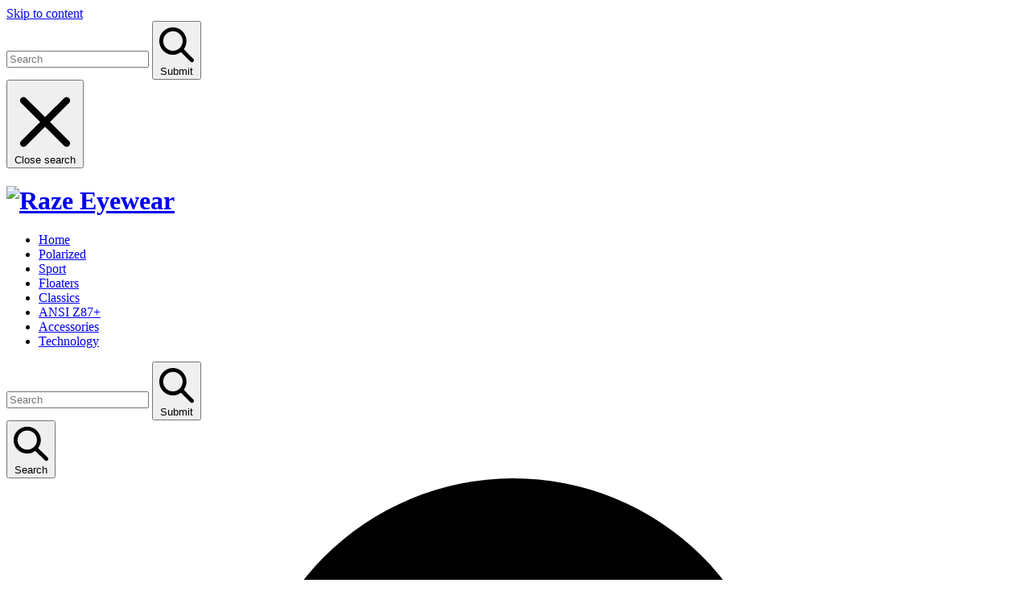

--- FILE ---
content_type: text/html; charset=utf-8
request_url: https://razeeyewear.com/collections/sonar
body_size: 16458
content:
<!doctype html>
<!--[if IE 9]> <html class="ie9 no-js" lang="en"> <![endif]-->
<!--[if (gt IE 9)|!(IE)]><!--> <html class="no-js" lang="en"> <!--<![endif]-->
<head>
	<meta http-equiv="Content-Type" content="text/html; charset=UTF-8"/>
  <meta http-equiv="X-UA-Compatible" content="IE=edge,chrome=1">
  <meta name="viewport" content="width=device-width,initial-scale=1">
  <meta name="theme-color" content="#000000">
  <title>Raze Eyewear</title>
	<link rel="canonical" href="https://razeeyewear.com" />
<meta name="description" content="Sunglasses For Any Lifestyle"><!-- /snippets/social-meta-tags.liquid -->
<meta property="og:site_name" content="Raze Eyewear">
<meta property="og:url" content="https://razeeyewear.com/">
<meta property="og:title" content="Raze Eyewear">
<meta property="og:type" content="website">
<meta property="og:description" content="Sunglasses For Any Lifestyle">
<meta name="twitter:card" content="summary_large_image">
<meta name="twitter:title" content="Raze Eyewear">
<meta name="twitter:description" content="Sunglasses For Any Lifestyle">
  <link href="s/files/1/0081/8803/5183/t/8/assets/theme.scss_v-6605131854941817476.css" rel="stylesheet" type="text/css" media="all"/>
  <script>
    var theme = {
      strings: {
        addToCart: "Add to cart",
        soldOut: "Sold out",
        unavailable: "Unavailable",
        regularPrice: "Regular price",
        sale: "Sale",
        showMore: "Show More",
        showLess: "Show Less",
        addressError: "Error looking up that address",
        addressNoResults: "No results for that address",
        addressQueryLimit: "You have exceeded the Google API usage limit. Consider upgrading to a \u003ca href=\"https:\/\/developers.google.com\/maps\/premium\/usage-limits\"\u003ePremium Plan\u003c\/a\u003e.",
        authError: "There was a problem authenticating your Google Maps account.",
        newWindow: "Opens in a new window.",
        external: "Opens external website.",
        newWindowExternal: "Opens external website in a new window."
      },
      moneyFormat: "${{amount}}"
    }
    document.documentElement.className = document.documentElement.className.replace('no-js', 'js');
  </script>
  <!--[if (lte IE 9) ]><script src="//cdn.shopify.com/s/files/1/0081/8803/5183/t/8/assets/match-media.min.js?v=2226581945397588803" type="text/javascript"></script><![endif]--><!--[if (gt IE 9)|!(IE)]><!--><script src="s/files/1/0081/8803/5183/t/8/assets/lazysizes_v-6844146596460774066.js" async="async"></script><!--<![endif]-->
  <!--[if lte IE 9]><script src="//cdn.shopify.com/s/files/1/0081/8803/5183/t/8/assets/lazysizes.min.js?1325"></script><![endif]-->
  <!--[if (gt IE 9)|!(IE)]><!--><script src="s/files/1/0081/8803/5183/t/8/assets/vendor_v-12185730235466316054.js" defer="defer"></script><!--<![endif]-->
  <!--[if lte IE 9]><script src="//cdn.shopify.com/s/files/1/0081/8803/5183/t/8/assets/vendor.js?v=12185730235466316054"></script><![endif]-->
  <!--[if (gt IE 9)|!(IE)]><!--><script src="s/files/1/0081/8803/5183/t/8/assets/theme_v-8501523228136278663.js" defer="defer"></script><!--<![endif]-->
  <!--[if lte IE 9]><script src="//cdn.shopify.com/s/files/1/0081/8803/5183/t/8/assets/theme.js?v=8501523228136278663"></script><![endif]-->
<!-- starapps_scripts_start -->
<!-- This code is automatically managed by StarApps Studio -->
<!-- Please contact support@starapps.studio for any help -->
<script type="text/javascript" src="https://bcdn.starapps.studio/apps/vdk/razeeyewear-com/script-1614597827.js?shop=razeeyewear-com.myshopify.com" async></script>
<!-- starapps_scripts_end -->
<script>window.performance && window.performance.mark && window.performance.mark('shopify.content_for_header.start');</script><meta id="shopify-digital-wallet" name="shopify-digital-wallet" content="/8188035183/digital_wallets/dialog">
<meta name="shopify-checkout-api-token" content="62420eb24c88a8ff9b25042d65ea1604">
<link href="https://monorail-edge.shopifysvc.com/" rel="dns-prefetch">
<script id="apple-pay-shop-capabilities" type="application/json">{"shopId":8188035183,"countryCode":"US","currencyCode":"USD","merchantCapabilities":["supports3DS"],"merchantId":"gid:\/\/shopify\/Shop\/8188035183","merchantName":"Raze Eyewear","requiredBillingContactFields":["postalAddress","email","phone"],"requiredShippingContactFields":["postalAddress","email","phone"],"shippingType":"shipping","supportedNetworks":["visa","masterCard","amex","discover","jcb","elo"],"total":{"type":"pending","label":"Raze Eyewear","amount":"1.00"}}</script>
<script id="shopify-features" type="application/json">{"accessToken":"62420eb24c88a8ff9b25042d65ea1604","betas":["rich-media-storefront-analytics"],"domain":"razeeyewear.com","predictiveSearch":true,"shopId":8188035183,"smart_payment_buttons_url":"shopifycloud/payment-sheet/assets/latest/spb.en.js","dynamic_checkout_cart_url":"shopifycloud/payment-sheet/assets/latest/dynamic-checkout-cart.en.js","locale":"en"}</script>
<script>(function(){if ("sendBeacon" in navigator && "performance" in window) {var session_token = document.cookie.match(/_shopify_s=([^;]*)/);function handle_abandonment_event(e) {var entries = performance.getEntries().filter(function(entry) {return /monorail-edge.shopifysvc.com/.test(entry.name);});if (!window.abandonment_tracked && entries.length === 0) {window.abandonment_tracked = true;var currentMs = Date.now();var navigation_start = performance.timing.navigationStart;var payload = {shop_id: 8188035183,url: window.location.href,navigation_start,duration: currentMs - navigation_start,session_token: session_token && session_token.length === 2 ? session_token[1] : "",page_type: "index"};window.navigator.sendBeacon("https://monorail-edge.shopifysvc.com/v1/produce", JSON.stringify({schema_id: "online_store_buyer_site_abandonment/1.1",payload: payload,metadata: {event_created_at_ms: currentMs,event_sent_at_ms: currentMs}}));}}window.addEventListener('pagehide', handle_abandonment_event);}}());</script>
<script>var Shopify = Shopify || {};
Shopify.shop = "razeeyewear-com.myshopify.com";
Shopify.locale = "en";
Shopify.currency = {"active":"USD","rate":"1.0"};
Shopify.country = "US";
Shopify.theme = {"name":"New Copy Debut Trying swatches collections","id":44670124143,"theme_store_id":796,"role":"main"};
Shopify.theme.handle = "null";
Shopify.theme.style = {"id":null,"handle":null};
Shopify.cdnHost = "cdn.shopify.com";</script>
<script type="module">!function(o){(o.Shopify=o.Shopify||{}).modules=!0}(window);</script>
<script>!function(o){function n(){var o=[];function n(){o.push(Array.prototype.slice.apply(arguments))}return n.q=o,n}var t=o.Shopify=o.Shopify||{};t.loadFeatures=n(),t.autoloadFeatures=n()}(window);</script>
<script>window.ShopifyPay = window.ShopifyPay || {};
window.ShopifyPay.apiHost = "shop.app\/pay";</script>
<script>(function() {
  function asyncLoad() {
    var urls = ["widget_shop-razeeyewear-com.myshopify.com.js","https:\/\/bcdn.starapps.studio\/apps\/vdk\/razeeyewear-com\/script-1614597827.js?shop=razeeyewear-com.myshopify.com","\/\/https:\/\/productreviews.shopifycdn.com\/assets\/v4\/spr.js?shop=razeeyewear-com.myshopify.com","apps/uso_shop-razeeyewear-com.myshopify.com.js","\/\/https:\/\/cdn.shopify.com\/proxy\/6380a45219f9d790c18cfbc10eeb020359c7caaa8efbfd41938a82c0b1cfa46f\/cdn.hextom.com\/js\/quickannouncementbar.js?shop=razeeyewear-com.myshopify.com\u0026sp-cache-control=cHVibGljLCBtYXgtYWdlPTkwMA","https:\/\/chimpstatic.com\/mcjs-connected\/js\/users\/1672b9b063116f9649d55da0e\/0de404031f6ac355ccdb83f63.js?shop=razeeyewear-com.myshopify.com","javascript/dist/1.0/jcr-widget_account_id-shopify-razeeyewear-com.myshopify.com/u0026shop-razeeyewear-com.myshopify.com.js"];
    for (var i = 0; i < urls.length; i++) {
      var s = document.createElement('script');
      s.type = 'text/javascript';
      s.async = true;
      s.src = urls[i];
      var x = document.getElementsByTagName('script')[0];
      x.parentNode.insertBefore(s, x);
    }
  };
  if(window.attachEvent) {
    window.attachEvent('onload', asyncLoad);
  } else {
    window.addEventListener('load', asyncLoad, false);
  }
})();</script>
<script id="__st">var __st={"a":8188035183,"offset":-21600,"reqid":"8cae2814-eb24-4b9e-8a8c-60f555004342","pageurl":"razeeyewear.com\/","u":"1a8ce0c189ed","p":"home"};</script>
<script>window.ShopifyPaypalV4VisibilityTracking = true;</script>
<script>window.ShopifyAnalytics = window.ShopifyAnalytics || {};
window.ShopifyAnalytics.meta = window.ShopifyAnalytics.meta || {};
window.ShopifyAnalytics.meta.currency = 'USD';
var meta = {"page":{"pageType":"home"},"page_view_event_id":"a6233903c5a417aede25fa3a7d2fd6106fa64335a762e700c8813408812296a0","cart_event_id":"b6ebd62513fe39943a5a9a9f77613d04dc2243a7688a0a6bae5ddf138f2381e0"};
for (var attr in meta) {
  window.ShopifyAnalytics.meta[attr] = meta[attr];
}</script>
<script>window.ShopifyAnalytics.merchantGoogleAnalytics = function() {
};
</script>
<script class="analytics">(window.gaDevIds=window.gaDevIds||[]).push('BwiEti');
(function () {
  var customDocumentWrite = function(content) {
    var jquery = null;
    if (window.jQuery) {
      jquery = window.jQuery;
    } else if (window.Checkout && window.Checkout.$) {
      jquery = window.Checkout.$;
    }
    if (jquery) {
      jquery('body').append(content);
    }
  };
  var hasLoggedConversion = function(token) {
    if (token) {
      return document.cookie.indexOf('loggedConversion=' + token) !== -1;
    }
    return false;
  }
  var setCookieIfConversion = function(token) {
    if (token) {
      var twoMonthsFromNow = new Date(Date.now());
      twoMonthsFromNow.setMonth(twoMonthsFromNow.getMonth() + 2);
      document.cookie = 'loggedConversion=' + token + '; expires=' + twoMonthsFromNow;
    }
  }
  var trekkie = window.ShopifyAnalytics.lib = window.trekkie = window.trekkie || [];
  if (trekkie.integrations) {
    return;
  }
  trekkie.methods = [
    'identify',
    'page',
    'ready',
    'track',
    'trackForm',
    'trackLink'
  ];
  trekkie.factory = function(method) {
    return function() {
      var args = Array.prototype.slice.call(arguments);
      args.unshift(method);
      trekkie.push(args);
      return trekkie;
    };
  };
  for (var i = 0; i < trekkie.methods.length; i++) {
    var key = trekkie.methods[i];
    trekkie[key] = trekkie.factory(key);
  }
  trekkie.load = function(config) {
    trekkie.config = config;
    var first = document.getElementsByTagName('script')[0];
    var script = document.createElement('script');
    script.type = 'text/javascript';
    script.onerror = function(e) {
      var scriptFallback = document.createElement('script');
      scriptFallback.type = 'text/javascript';
      scriptFallback.onerror = function(error) {
              var Monorail = {
      produce: function produce(monorailDomain, schemaId, payload) {
        var currentMs = new Date().getTime();
        var event = {
          schema_id: schemaId,
          payload: payload,
          metadata: {
            event_created_at_ms: currentMs,
            event_sent_at_ms: currentMs
          }
        };
        return Monorail.sendRequest("https://" + monorailDomain + "/v1/produce", JSON.stringify(event));
      },
      sendRequest: function sendRequest(endpointUrl, payload) {
        // Try the sendBeacon API
        if (window && window.navigator && typeof window.navigator.sendBeacon === 'function' && typeof window.Blob === 'function' && !Monorail.isIos12()) {
          var blobData = new window.Blob([payload], {
            type: 'text/plain'
          });
          if (window.navigator.sendBeacon(endpointUrl, blobData)) {
            return true;
          } // sendBeacon was not successful
        } // XHR beacon   
        var xhr = new XMLHttpRequest();
        try {
          xhr.open('POST', endpointUrl);
          xhr.setRequestHeader('Content-Type', 'text/plain');
          xhr.send(payload);
        } catch (e) {
          console.log(e);
        }
        return false;
      },
      isIos12: function isIos12() {
        return window.navigator.userAgent.lastIndexOf('iPhone; CPU iPhone OS 12_') !== -1 || window.navigator.userAgent.lastIndexOf('iPad; CPU OS 12_') !== -1;
      }
    };
    Monorail.produce('monorail-edge.shopifysvc.com',
      'trekkie_storefront_load_errors/1.1',
      {shop_id: 8188035183,
      theme_id: 44670124143,
      app_name: "storefront",
      context_url: window.location.href,
      source_url: "s/trekkie.storefront.9eb212b15c3b6eb17e411acdf9adea4f6c40523e.min.js"});
      };
      scriptFallback.async = true;
      scriptFallback.src = 's/trekkie.storefront.9eb212b15c3b6eb17e411acdf9adea4f6c40523e.min.js';
      first.parentNode.insertBefore(scriptFallback, first);
    };
    script.async = true;
    script.src = 's/trekkie.storefront.9eb212b15c3b6eb17e411acdf9adea4f6c40523e.min.js';
    first.parentNode.insertBefore(script, first);
  };
  trekkie.load(
    {"Trekkie":{"appName":"storefront","development":false,"defaultAttributes":{"shopId":8188035183,"isMerchantRequest":null,"themeId":44670124143,"themeCityHash":"10491108032013218701","contentLanguage":"en","currency":"USD"},"isServerSideCookieWritingEnabled":true,"isPixelGateEnabled":true},"Performance":{"navigationTimingApiMeasurementsEnabled":true,"navigationTimingApiMeasurementsSampleRate":1},"Google Analytics":{"trackingId":"UA-136817488-1","domain":"auto","siteSpeedSampleRate":"10","enhancedEcommerce":true,"doubleClick":true,"includeSearch":true},"Facebook Pixel":{"pixelIds":["2378066555740425"],"agent":"plshopify1.2"},"Session Attribution":{}}
  );
  var loaded = false;
  trekkie.ready(function() {
    if (loaded) return;
    loaded = true;
    window.ShopifyAnalytics.lib = window.trekkie;
      ga('require', 'linker');
      function addListener(element, type, callback) {
        if (element.addEventListener) {
          element.addEventListener(type, callback);
        }
        else if (element.attachEvent) {
          element.attachEvent('on' + type, callback);
        }
      }
      function decorate(event) {
        event = event || window.event;
        var target = event.target || event.srcElement;
        if (target && (target.getAttribute('action') || target.getAttribute('href'))) {
          ga(function (tracker) {
            var linkerParam = tracker.get('linkerParam');
            document.cookie = '_shopify_ga=' + linkerParam + '; ' + 'path=/';
          });
        }
      }
      addListener(window, 'load', function(){
        for (var i=0; i < document.forms.length; i++) {
          var action = document.forms[i].getAttribute('action');
          if(action && action.indexOf('/cart') >= 0) {
            addListener(document.forms[i], 'submit', decorate);
          }
        }
        for (var i=0; i < document.links.length; i++) {
          var href = document.links[i].getAttribute('href');
          if(href && href.indexOf('/checkout') >= 0) {
            addListener(document.links[i], 'click', decorate);
          }
        }
      });
    var originalDocumentWrite = document.write;
    document.write = customDocumentWrite;
    try { window.ShopifyAnalytics.merchantGoogleAnalytics.call(this); } catch(error) {};
    document.write = originalDocumentWrite;
      (function () {
        if (window.BOOMR && (window.BOOMR.version || window.BOOMR.snippetExecuted)) {
          return;
        }
        window.BOOMR = window.BOOMR || {};
        window.BOOMR.snippetStart = new Date().getTime();
        window.BOOMR.snippetExecuted = true;
        window.BOOMR.snippetVersion = 12;
        window.BOOMR.application = "storefront-renderer";
        window.BOOMR.themeName = "Debut";
        window.BOOMR.themeVersion = "10.0.1";
        window.BOOMR.shopId = 8188035183;
        window.BOOMR.themeId = 44670124143;
        window.BOOMR.url =
          "shopifycloud/boomerang/shopify-boomerang-1.0.0.min.js";
        var where = document.currentScript || document.getElementsByTagName("script")[0];
        var parentNode = where.parentNode;
        var promoted = false;
        var LOADER_TIMEOUT = 3000;
        function promote() {
          if (promoted) {
            return;
          }
          var script = document.createElement("script");
          script.id = "boomr-scr-as";
          script.src = window.BOOMR.url;
          script.async = true;
          parentNode.appendChild(script);
          promoted = true;
        }
        function iframeLoader(wasFallback) {
          promoted = true;
          var dom, bootstrap, iframe, iframeStyle;
          var doc = document;
          var win = window;
          window.BOOMR.snippetMethod = wasFallback ? "if" : "i";
          bootstrap = function(parent, scriptId) {
            var script = doc.createElement("script");
            script.id = scriptId || "boomr-if-as";
            script.src = window.BOOMR.url;
            BOOMR_lstart = new Date().getTime();
            parent = parent || doc.body;
            parent.appendChild(script);
          };
          if (!window.addEventListener && window.attachEvent && navigator.userAgent.match(/MSIE [67]./)) {
            window.BOOMR.snippetMethod = "s";
            bootstrap(parentNode, "boomr-async");
            return;
          }
          iframe = document.createElement("IFRAME");
          iframe.src = "about:blank";
          iframe.title = "";
          iframe.role = "presentation";
          iframe.loading = "eager";
          iframeStyle = (iframe.frameElement || iframe).style;
          iframeStyle.width = 0;
          iframeStyle.height = 0;
          iframeStyle.border = 0;
          iframeStyle.display = "none";
          parentNode.appendChild(iframe);
          try {
            win = iframe.contentWindow;
            doc = win.document.open();
          } catch (e) {
            dom = document.domain;
            iframe.src = "javascript:var d=document.open();d.domain='" + dom + "';void(0);";
            win = iframe.contentWindow;
            doc = win.document.open();
          }
          if (dom) {
            doc._boomrl = function() {
              this.domain = dom;
              bootstrap();
            };
            doc.write("<body onload='document._boomrl();'>");
          } else {
            win._boomrl = function() {
              bootstrap();
            };
            if (win.addEventListener) {
              win.addEventListener("load", win._boomrl, false);
            } else if (win.attachEvent) {
              win.attachEvent("onload", win._boomrl);
            }
          }
          doc.close();
        }
        var link = document.createElement("link");
        if (link.relList &&
          typeof link.relList.supports === "function" &&
          link.relList.supports("preload") &&
          ("as" in link)) {
          window.BOOMR.snippetMethod = "p";
          link.href = window.BOOMR.url;
          link.rel = "preload";
          link.as = "script";
          link.addEventListener("load", promote);
          link.addEventListener("error", function() {
            iframeLoader(true);
          });
          setTimeout(function() {
            if (!promoted) {
              iframeLoader(true);
            }
          }, LOADER_TIMEOUT);
          BOOMR_lstart = new Date().getTime();
          parentNode.appendChild(link);
        } else {
          iframeLoader(false);
        }
        function boomerangSaveLoadTime(e) {
          window.BOOMR_onload = (e && e.timeStamp) || new Date().getTime();
        }
        if (window.addEventListener) {
          window.addEventListener("load", boomerangSaveLoadTime, false);
        } else if (window.attachEvent) {
          window.attachEvent("onload", boomerangSaveLoadTime);
        }
        if (document.addEventListener) {
          document.addEventListener("onBoomerangLoaded", function(e) {
            e.detail.BOOMR.init({
              producer_url: "https://monorail-edge.shopifysvc.com/v1/produce",
              ResourceTiming: {
                enabled: true,
                trackedResourceTypes: ["script", "img", "css"]
              },
            });
            e.detail.BOOMR.t_end = new Date().getTime();
          });
        } else if (document.attachEvent) {
          document.attachEvent("onpropertychange", function(e) {
            if (!e) e=event;
            if (e.propertyName === "onBoomerangLoaded") {
              e.detail.BOOMR.init({
                producer_url: "https://monorail-edge.shopifysvc.com/v1/produce",
                ResourceTiming: {
                  enabled: true,
                  trackedResourceTypes: ["script", "img", "css"]
                },
              });
              e.detail.BOOMR.t_end = new Date().getTime();
            }
          });
        }
      })();
        window.ShopifyAnalytics.lib.page(
          null,
          {"pageType":"home"},
          "a6233903c5a417aede25fa3a7d2fd6106fa64335a762e700c8813408812296a0"
        );
    var match = window.location.pathname.match(/checkouts\/(.+)\/(thank_you|post_purchase)/)
    var token = match? match[1]: undefined;
    if (!hasLoggedConversion(token)) {
      setCookieIfConversion(token);
    }
  });
      var eventsListenerScript = document.createElement('script');
      eventsListenerScript.async = true;
      eventsListenerScript.src = "shopifycloud/shopify/assets/shop_events_listener-619dded2976e732c6d885de654a8af094bc28e3148dfe9ab8b320781402596b6.js";
      document.getElementsByTagName('head')[0].appendChild(eventsListenerScript);
})();</script>
<script>!function(e){e.addEventListener("DOMContentLoaded",function(){var t=['form[action^="/contact"] input[name="form_type"][value="contact"]','form[action*="/comments"] input[name="form_type"][value="new_comment"]'].join(",");null!==e.querySelector(t)&&(window.Shopify=window.Shopify||{},window.Shopify.recaptchaV3=window.Shopify.recaptchaV3||{siteKey:"6LcCR2cUAAAAANS1Gpq_mDIJ2pQuJphsSQaUEuc9"},(t=e.createElement("script")).setAttribute("src","shopifycloud/storefront-recaptcha-v3/v0.1/index.js"),e.body.appendChild(t))})}(document);</script>
<script data-source-attribution="shopify.loadfeatures" defer="defer" src="shopifycloud/shopify/assets/storefront/load_feature-d8a6f1446d67009c524ed4e68648800ba9082eb75548ee28e1050331cbe7ba28.js" ></script>
<script defer="defer" src="shopifycloud/shopify/assets/shopify_pay/storefront-b61f50798075db890698930c4405673937fe89353f7fea7be88b5ce16a9c0af8_v-20210208.js"></script>
<script data-source-attribution="shopify.dynamic-checkout" defer="defer" src="shopifycloud/shopify/assets/storefront/features-87e8399988880142f2c62771b9d8f2ff6c290b3ff745dd426eb0dfe0db9d1dae.js" ></script>
<style id="shopify-dynamic-checkout-cart">@media screen and (min-width: 750px) {
  #dynamic-checkout-cart {
    min-height: 50px;
  }
}
@media screen and (max-width: 750px) {
  #dynamic-checkout-cart {
    min-height: 120px;
  }
}
</style><script>window.performance && window.performance.mark && window.performance.mark('shopify.content_for_header.end');</script>
<meta property="og:image" />
<meta property="og:image:secure_url" content="https://cdn.shopify.com/s/files/1/0081/8803/5183/files/Web-logo-150-DPI.png?height=628&amp;pad_color=fff&amp;v=1552279794&amp;width=1200"/>
<meta property="og:image:width" content="1200"/>
<meta property="og:image:height" content="628"/>
</head>
<body class="template-index">
  <a class="in-page-link visually-hidden skip-link" href="#MainContent">Skip to content</a>
  <div id="SearchDrawer" class="search-bar drawer drawer--top" role="dialog" aria-modal="true" aria-label="Search">
    <div class="search-bar__table">
      <div class="search-bar__table-cell search-bar__form-wrapper">
        <form class="search search-bar__form" action="search" method="get" role="search">
          <input class="search__input search-bar__input" type="search" name="q" value="" placeholder="Search" aria-label="Search">
          <button class="search-bar__submit search__submit btn--link" type="submit">
            <svg aria-hidden="true" focusable="false" role="presentation" class="icon icon-search" viewbox="0 0 37 40"><path d="M35.6 36l-9.8-9.8c4.1-5.4 3.6-13.2-1.3-18.1-5.4-5.4-14.2-5.4-19.7 0-5.4 5.4-5.4 14.2 0 19.7 2.6 2.6 6.1 4.1 9.8 4.1 3 0 5.9-1 8.3-2.8l9.8 9.8c.4.4.9.6 1.4.6s1-.2 1.4-.6c.9-.9.9-2.1.1-2.9zm-20.9-8.2c-2.6 0-5.1-1-7-2.9-3.9-3.9-3.9-10.1 0-14C9.6 9 12.2 8 14.7 8s5.1 1 7 2.9c3.9 3.9 3.9 10.1 0 14-1.9 1.9-4.4 2.9-7 2.9z"/></svg>
            <span class="icon__fallback-text">Submit</span>
          </button>
        </form>
      </div>
      <div class="search-bar__table-cell text-right">
        <button type="button" class="btn--link search-bar__close js-drawer-close">
          <svg aria-hidden="true" focusable="false" role="presentation" class="icon icon-close" viewbox="0 0 37 40"><path d="M21.3 23l11-11c.8-.8.8-2 0-2.8-.8-.8-2-.8-2.8 0l-11 11-11-11c-.8-.8-2-.8-2.8 0-.8.8-.8 2 0 2.8l11 11-11 11c-.8.8-.8 2 0 2.8.4.4.9.6 1.4.6s1-.2 1.4-.6l11-11 11 11c.4.4.9.6 1.4.6s1-.2 1.4-.6c.8-.8.8-2 0-2.8l-11-11z"/></svg>
          <span class="icon__fallback-text">Close search</span>
        </button>
      </div>
    </div>
  </div>
  <div id="shopify-section-header" class="shopify-section">
<div data-section-id="header" data-section-type="header-section">
  <header class="site-header border-bottom logo--left" role="banner">
    <div class="grid grid--no-gutters grid--table site-header__mobile-nav">
      <div class="grid__item medium-up--one-quarter logo-align--left">
          <h1 class="h2 site-header__logo">
<a href="/" class="site-header__logo-image">
              <img class="lazyload js" src="s/files/1/0081/8803/5183/files/Web-logo-150-DPI_2048x_v-1552279794.png" data-widths="[180, 360, 540, 720, 900, 1080, 1296, 1512, 1728, 2048]" data-aspectratio="8.89090909090909" data-sizes="auto" alt="Raze Eyewear" style="max-width: 250px">
              <noscript>
                <img src="s/files/1/0081/8803/5183/files/Web-logo-150-DPI_250x_v-1552279794.png" srcset="https://cdn.shopify.com/s/files/1/0081/8803/5183/files/Web-logo-150-DPI_250x.png?v=1552279794 1x" alt="Raze Eyewear" style="max-width: 250px;">
              </noscript>
            </a>
          </h1>
      </div>
        <nav class="grid__item medium-up--one-half small--hide" id="AccessibleNav" role="navigation">
          <ul class="site-nav list--inline " id="SiteNav">
      <li class="site-nav--active">
        <a href="/" class="site-nav__link site-nav__link--main site-nav__link--active">
          <span class="site-nav__label">Home</span>
        </a>
      </li>
      <li>
        <a href="collections/raze-polarized" class="site-nav__link site-nav__link--main">
          <span class="site-nav__label">Polarized</span>
        </a>
      </li>
      <li>
        <a href="collections/raze-sport-1" class="site-nav__link site-nav__link--main">
          <span class="site-nav__label">Sport</span>
        </a>
      </li>
      <li>
        <a href="collections/raze-floaters" class="site-nav__link site-nav__link--main">
          <span class="site-nav__label">Floaters</span>
        </a>
      </li>
      <li>
        <a href="collections/raze-classics" class="site-nav__link site-nav__link--main">
          <span class="site-nav__label">Classics</span>
        </a>
      </li>
      <li>
        <a href="collections/anzi-z87-safety-glasses/safety" class="site-nav__link site-nav__link--main">
          <span class="site-nav__label">ANSI Z87+ </span>
        </a>
      </li>
      <li>
        <a href="collections/accessories" class="site-nav__link site-nav__link--main">
          <span class="site-nav__label">Accessories</span>
        </a>
      </li>
      <li>
        <a href="pages/tech" class="site-nav__link site-nav__link--main">
          <span class="site-nav__label">Technology</span>
        </a>
      </li>
</ul>
        </nav>
      <div class="grid__item medium-up--one-quarter text-right site-header__icons site-header__icons--plus">
        <div class="site-header__icons-wrapper">
          <div class="site-header__search site-header__icon">
            <form action="search" method="get" class="search-header search" role="search">
  <input class="search-header__input search__input" type="search" name="q" placeholder="Search" aria-label="Search">
  <button class="search-header__submit search__submit btn--link site-header__icon" type="submit">
    <svg aria-hidden="true" focusable="false" role="presentation" class="icon icon-search" viewbox="0 0 37 40"><path d="M35.6 36l-9.8-9.8c4.1-5.4 3.6-13.2-1.3-18.1-5.4-5.4-14.2-5.4-19.7 0-5.4 5.4-5.4 14.2 0 19.7 2.6 2.6 6.1 4.1 9.8 4.1 3 0 5.9-1 8.3-2.8l9.8 9.8c.4.4.9.6 1.4.6s1-.2 1.4-.6c.9-.9.9-2.1.1-2.9zm-20.9-8.2c-2.6 0-5.1-1-7-2.9-3.9-3.9-3.9-10.1 0-14C9.6 9 12.2 8 14.7 8s5.1 1 7 2.9c3.9 3.9 3.9 10.1 0 14-1.9 1.9-4.4 2.9-7 2.9z"/></svg>
    <span class="icon__fallback-text">Submit</span>
  </button>
</form>
          </div>
          <button type="button" class="btn--link site-header__icon site-header__search-toggle js-drawer-open-top">
            <svg aria-hidden="true" focusable="false" role="presentation" class="icon icon-search" viewbox="0 0 37 40"><path d="M35.6 36l-9.8-9.8c4.1-5.4 3.6-13.2-1.3-18.1-5.4-5.4-14.2-5.4-19.7 0-5.4 5.4-5.4 14.2 0 19.7 2.6 2.6 6.1 4.1 9.8 4.1 3 0 5.9-1 8.3-2.8l9.8 9.8c.4.4.9.6 1.4.6s1-.2 1.4-.6c.9-.9.9-2.1.1-2.9zm-20.9-8.2c-2.6 0-5.1-1-7-2.9-3.9-3.9-3.9-10.1 0-14C9.6 9 12.2 8 14.7 8s5.1 1 7 2.9c3.9 3.9 3.9 10.1 0 14-1.9 1.9-4.4 2.9-7 2.9z"/></svg>
            <span class="icon__fallback-text">Search</span>
          </button>
              <a href="account/login" class="site-header__icon site-header__account">
                <svg aria-hidden="true" focusable="false" role="presentation" class="icon icon-login" viewbox="0 0 28.33 37.68"><path d="M14.17 14.9a7.45 7.45 0 1 0-7.5-7.45 7.46 7.46 0 0 0 7.5 7.45zm0-10.91a3.45 3.45 0 1 1-3.5 3.46A3.46 3.46 0 0 1 14.17 4zM14.17 16.47A14.18 14.18 0 0 0 0 30.68c0 1.41.66 4 5.11 5.66a27.17 27.17 0 0 0 9.06 1.34c6.54 0 14.17-1.84 14.17-7a14.18 14.18 0 0 0-14.17-14.21zm0 17.21c-6.3 0-10.17-1.77-10.17-3a10.17 10.17 0 1 1 20.33 0c.01 1.23-3.86 3-10.16 3z"/></svg>
                <span class="icon__fallback-text">Log in</span>
              </a>
          <a href="cart" class="site-header__icon site-header__cart">
            <svg aria-hidden="true" focusable="false" role="presentation" class="icon icon-cart" viewbox="0 0 37 40"><path d="M36.5 34.8L33.3 8h-5.9C26.7 3.9 23 .8 18.5.8S10.3 3.9 9.6 8H3.7L.5 34.8c-.2 1.5.4 2.4.9 3 .5.5 1.4 1.2 3.1 1.2h28c1.3 0 2.4-.4 3.1-1.3.7-.7 1-1.8.9-2.9zm-18-30c2.2 0 4.1 1.4 4.7 3.2h-9.5c.7-1.9 2.6-3.2 4.8-3.2zM4.5 35l2.8-23h2.2v3c0 1.1.9 2 2 2s2-.9 2-2v-3h10v3c0 1.1.9 2 2 2s2-.9 2-2v-3h2.2l2.8 23h-28z"/></svg>
            <span class="icon__fallback-text">Cart</span>
          </a>
            <button type="button" class="btn--link site-header__icon site-header__menu js-mobile-nav-toggle mobile-nav--open" aria-controls="MobileNav" aria-expanded="false" aria-label="Menu">
              <svg aria-hidden="true" focusable="false" role="presentation" class="icon icon-hamburger" viewbox="0 0 37 40"><path d="M33.5 25h-30c-1.1 0-2-.9-2-2s.9-2 2-2h30c1.1 0 2 .9 2 2s-.9 2-2 2zm0-11.5h-30c-1.1 0-2-.9-2-2s.9-2 2-2h30c1.1 0 2 .9 2 2s-.9 2-2 2zm0 23h-30c-1.1 0-2-.9-2-2s.9-2 2-2h30c1.1 0 2 .9 2 2s-.9 2-2 2z"/></svg>
              <svg aria-hidden="true" focusable="false" role="presentation" class="icon icon-close" viewbox="0 0 37 40"><path d="M21.3 23l11-11c.8-.8.8-2 0-2.8-.8-.8-2-.8-2.8 0l-11 11-11-11c-.8-.8-2-.8-2.8 0-.8.8-.8 2 0 2.8l11 11-11 11c-.8.8-.8 2 0 2.8.4.4.9.6 1.4.6s1-.2 1.4-.6l11-11 11 11c.4.4.9.6 1.4.6s1-.2 1.4-.6c.8-.8.8-2 0-2.8l-11-11z"/></svg>
            </button>
        </div>
      </div>
    </div>
    <nav class="mobile-nav-wrapper medium-up--hide" role="navigation">
      <ul id="MobileNav" class="mobile-nav">
<li class="mobile-nav__item border-bottom">
              <a href="/" class="mobile-nav__link mobile-nav__link--active">
                <span class="mobile-nav__label">Home</span>
              </a>
          </li>
<li class="mobile-nav__item border-bottom">
              <a href="collections/raze-polarized" class="mobile-nav__link">
                <span class="mobile-nav__label">Polarized</span>
              </a>
          </li>
<li class="mobile-nav__item border-bottom">
              <a href="collections/raze-sport-1" class="mobile-nav__link">
                <span class="mobile-nav__label">Sport</span>
              </a>
          </li>
<li class="mobile-nav__item border-bottom">
              <a href="collections/raze-floaters" class="mobile-nav__link">
                <span class="mobile-nav__label">Floaters</span>
              </a>
          </li>
<li class="mobile-nav__item border-bottom">
              <a href="collections/raze-classics" class="mobile-nav__link">
                <span class="mobile-nav__label">Classics</span>
              </a>
          </li>
<li class="mobile-nav__item border-bottom">
              <a href="collections/anzi-z87-safety-glasses/safety" class="mobile-nav__link">
                <span class="mobile-nav__label">ANSI Z87+ </span>
              </a>
          </li>
<li class="mobile-nav__item border-bottom">
              <a href="collections/accessories" class="mobile-nav__link">
                <span class="mobile-nav__label">Accessories</span>
              </a>
          </li>
<li class="mobile-nav__item">
              <a href="pages/tech" class="mobile-nav__link">
                <span class="mobile-nav__label">Technology</span>
              </a>
          </li>
      </ul>
    </nav>
  </header>
</div>
<script type="application/ld+json">
{
  "@context": "http://schema.org",
  "@type": "Organization",
  "name": "Raze Eyewear",
    "logo": "https://cdn.shopify.com/s/files/1/0081/8803/5183/files/Web-logo-150-DPI_489x.png?v=1552279794",
  "sameAs": [
    "",
    "https://www.facebook.com/pg/razebest3/photos/",
    "",
    "https://www.instagram.com/raze_eyewear/",
    "",
    "",
    "",
    ""
  ],
  "url": "https://razeeyewear.com"
}
</script>
  <script type="application/ld+json">
    {
      "@context": "http://schema.org",
      "@type": "WebSite",
      "name": "Raze Eyewear",
      "potentialAction": {
        "@type": "SearchAction",
        "target": "https://razeeyewear.com/search?q={search_term_string}",
        "query-input": "required name=search_term_string"
      },
      "url": "https://razeeyewear.com"
    }
  </script>
</div>
  <div class="page-container" id="PageContainer">
    <main class="main-content js-focus-hidden" id="MainContent" role="main" tabindex="-1">
      <!-- BEGIN content_for_index --><div id="shopify-section-hero" class="shopify-section index-section index-section--flush"><div class="hero hero--medium box ratio-container lazyload js" data-bgset="s/files/1/0081/8803/5183/files/razegolfpinkslider9_180x_v-1617892680 180w.png 54h,
    s/files/1/0081/8803/5183/files/razegolfpinkslider9_360x_v-1617892680 360w.png 108h,
    s/files/1/0081/8803/5183/files/razegolfpinkslider9_540x_v-1617892680 540w.png 162h,
    s/files/1/0081/8803/5183/files/razegolfpinkslider9_720x_v-1617892680 720w.png 216h,
    s/files/1/0081/8803/5183/files/razegolfpinkslider9_900x_v-1617892680 900w.png 270h,
    s/files/1/0081/8803/5183/files/razegolfpinkslider9_1080x_v-1617892680 1080w.png 324h,
    
    s/files/1/0081/8803/5183/files/razegolfpinkslider9_1512x_v-1617892680 1512w.png 454h,
    s/files/1/0081/8803/5183/files/razegolfpinkslider9_1728x_v-1617892680 1728w.png 518h,
    s/files/1/0081/8803/5183/files/razegolfpinkslider9_1950x_v-1617892680 1950w.png 585h,
    s/files/1/0081/8803/5183/files/razegolfpinkslider9_v-1617892680 2000w.png 600h" data-sizes="auto" data-parent-fit="cover" style="background-position: top; background-image: url('s/files/1/0081/8803/5183/files/razegolfpinkslider9_300x300_v-1617892680.png');">
  <div class="hero__inner">
    <div class="page-width text-center">
    </div>
  </div>
</div>
<noscript>
  <div class="hero hero--medium" style="background-image: url('https://cdn.shopify.com/s/files/1/0081/8803/5183/files/razegolfpinkslider9_2048x.png?v=1617892680'); background-position: center top;"></div>
</noscript>
</div><div id="shopify-section-1551933193422" class="shopify-section index-section"><div class="page-width">
<ul class="grid grid--uniform grid--view-items">
      <li class="grid__item grid__item--1551933193422 small--one-half medium-up--one-quarter">
        <div class="grid-view-item product-card">
  <a class="grid-view-item__link grid-view-item__image-container full-width-link" href="collections/frontpage/products/copy-of-castaway">
    <span class="visually-hidden">PURSUIT</span>
  </a>
    <style>
  @media screen and (min-width: 750px) { 
    #ProductCardImage-1551933193422-4501403959407 {
      max-width: 250px;
      max-height: 112.5px;
    }
    #ProductCardImageWrapper-1551933193422-4501403959407 {
      max-width: 250px;
      max-height: 112.5px;
    }
   } 
    @media screen and (max-width: 749px) {
      #ProductCardImage-1551933193422-4501403959407 {
        max-width: 750px;
        max-height: 750px;
      }
      #ProductCardImageWrapper-1551933193422-4501403959407 {
        max-width: 750px;
      }
    }
</style>
  <div id="ProductCardImageWrapper-1551933193422-4501403959407" class="grid-view-item__image-wrapper product-card__image-wrapper js">
    <div style="padding-top:45.0%;">
      <img id="ProductCardImage-1551933193422-4501403959407" class="grid-view-item__image lazyload" src="https://cdn.shopify.com/s/files/1/0081/8803/5183/products/Pursuit-White-Raze-Touch-Frame-Smoke-with-Blue-Z_300x300.png?v=1593712157" data-src="" data-widths="[180, 360, 540, 720, 900, 1080, 1296, 1512, 1728, 2048]" data-aspectratio="2.2222222222222223" data-sizes="auto" alt="">
    </div>
  </div>
  <noscript>
    <img class="grid-view-item__image" src="https://cdn.shopify.com/s/files/1/0081/8803/5183/products/Pursuit-White-Raze-Touch-Frame-Smoke-with-Blue-Z_250x250@2x.png?v=1593712157" alt="PURSUIT" style="max-width: 555.5555555555555px;">
  </noscript>
  <div class="h4 grid-view-item__title product-card__title" aria-hidden="true">PURSUIT</div>
  <!-- snippet/product-price.liquid -->
<dl class="price" data-price>
  <div class="price__regular">
    <dt>
      <span class="visually-hidden visually-hidden--inline">Regular price</span>
    </dt>
    <dd>
      <span class="price-item price-item--regular" data-regular-price>
            $20.00
      </span>
    </dd>
  </div>
  <div class="price__sale">
    <dt>
      <span class="visually-hidden visually-hidden--inline">Sale price</span>
    </dt>
    <dd>
      <span class="price-item price-item--sale" data-sale-price>
        $20.00
      </span>
      <span class="price-item__label" aria-hidden="true">Sale</span>
    </dd>
  </div>
</dl>
</div>
<div style="font-size:0.7em; margin-top:5px">
<a href="collections/frontpage/products/copy-of-castaway">Available in:
White Teal,
Gray Red,
Black,
Rootbeer,
</a>
</div>
      </li>
      <li class="grid__item grid__item--1551933193422 small--one-half medium-up--one-quarter">
        <div class="grid-view-item product-card">
  <a class="grid-view-item__link grid-view-item__image-container full-width-link" href="collections/frontpage/products/castaway-29023">
    <span class="visually-hidden">CASTAWAY</span>
  </a>
    <style>
  @media screen and (min-width: 750px) { 
    #ProductCardImage-1551933193422-4500396212335 {
      max-width: 250px;
      max-height: 112.5px;
    }
    #ProductCardImageWrapper-1551933193422-4500396212335 {
      max-width: 250px;
      max-height: 112.5px;
    }
   } 
    @media screen and (max-width: 749px) {
      #ProductCardImage-1551933193422-4500396212335 {
        max-width: 750px;
        max-height: 750px;
      }
      #ProductCardImageWrapper-1551933193422-4500396212335 {
        max-width: 750px;
      }
    }
</style>
  <div id="ProductCardImageWrapper-1551933193422-4500396212335" class="grid-view-item__image-wrapper product-card__image-wrapper js">
    <div style="padding-top:45.0%;">
      <img id="ProductCardImage-1551933193422-4500396212335" class="grid-view-item__image lazyload" src="https://cdn.shopify.com/s/files/1/0081/8803/5183/products/J-Frame-Black-Orange-Z-HD-left_300x300.png?v=1593724023" data-src="" data-widths="[180, 360, 540, 720, 900, 1080, 1296, 1512, 1728, 2048]" data-aspectratio="2.2222222222222223" data-sizes="auto" alt="">
    </div>
  </div>
  <noscript>
    <img class="grid-view-item__image" src="https://cdn.shopify.com/s/files/1/0081/8803/5183/products/J-Frame-Black-Orange-Z-HD-left_250x250@2x.png?v=1593724023" alt="BlackSmoke" style="max-width: 555.5555555555555px;">
  </noscript>
  <div class="h4 grid-view-item__title product-card__title" aria-hidden="true">CASTAWAY</div>
  <!-- snippet/product-price.liquid -->
<dl class="price" data-price>
  <div class="price__regular">
    <dt>
      <span class="visually-hidden visually-hidden--inline">Regular price</span>
    </dt>
    <dd>
      <span class="price-item price-item--regular" data-regular-price>
            $20.00
      </span>
    </dd>
  </div>
  <div class="price__sale">
    <dt>
      <span class="visually-hidden visually-hidden--inline">Sale price</span>
    </dt>
    <dd>
      <span class="price-item price-item--sale" data-sale-price>
        $20.00
      </span>
      <span class="price-item__label" aria-hidden="true">Sale</span>
    </dd>
  </div>
</dl>
</div>
<div style="font-size:0.7em; margin-top:5px">
<a href="collections/frontpage/products/castaway-29023">Available in:
Black Camo,
Teal Camo,
Wood Grain,
Tortoise To Clear,
</a>
</div>
      </li>
      <li class="grid__item grid__item--1551933193422 small--one-half medium-up--one-quarter">
        <div class="grid-view-item grid-view-item--sold-out product-card">
  <a class="grid-view-item__link grid-view-item__image-container full-width-link" href="collections/frontpage/products/sonar">
    <span class="visually-hidden">SONAR</span>
  </a>
    <style>
  @media screen and (min-width: 750px) { 
    #ProductCardImage-1551933193422-4501385904239 {
      max-width: 250px;
      max-height: 112.5px;
    }
    #ProductCardImageWrapper-1551933193422-4501385904239 {
      max-width: 250px;
      max-height: 112.5px;
    }
   } 
    @media screen and (max-width: 749px) {
      #ProductCardImage-1551933193422-4501385904239 {
        max-width: 750px;
        max-height: 750px;
      }
      #ProductCardImageWrapper-1551933193422-4501385904239 {
        max-width: 750px;
      }
    }
</style>
  <div id="ProductCardImageWrapper-1551933193422-4501385904239" class="grid-view-item__image-wrapper product-card__image-wrapper js">
    <div style="padding-top:45.0%;">
      <img id="ProductCardImage-1551933193422-4501385904239" class="grid-view-item__image lazyload" src="https://cdn.shopify.com/s/files/1/0081/8803/5183/products/Sonar-White-Blue-Z_300x300.png?v=1593720944" data-src="" data-widths="[180, 360, 540, 720, 900, 1080, 1296, 1512, 1728, 2048]" data-aspectratio="2.2222222222222223" data-sizes="auto" alt="">
    </div>
  </div>
  <noscript>
    <img class="grid-view-item__image" src="https://cdn.shopify.com/s/files/1/0081/8803/5183/products/Sonar-White-Blue-Z_250x250@2x.png?v=1593720944" alt="SONAR" style="max-width: 555.5555555555555px;">
  </noscript>
  <div class="h4 grid-view-item__title product-card__title" aria-hidden="true">SONAR</div>
  <!-- snippet/product-price.liquid -->
<dl class="price" data-price>
  <div class="price__regular">
    <dt>
      <span class="visually-hidden visually-hidden--inline">Regular price</span>
    </dt>
    <dd>
      <span class="price-item price-item--regular" data-regular-price>
          Sold out
      </span>
    </dd>
  </div>
  <div class="price__sale">
    <dt>
      <span class="visually-hidden visually-hidden--inline">Sale price</span>
    </dt>
    <dd>
      <span class="price-item price-item--sale" data-sale-price>
        $25.00
      </span>
      <span class="price-item__label" aria-hidden="true">Sale</span>
    </dd>
  </div>
</dl>
</div>
<div style="font-size:0.7em; margin-top:5px">
<a href="collections/frontpage/products/sonar">Available in:
White Floating,
Green Polarized,
Navy To Teal,
Black Gold,
Tortoise Blue,
</a>
</div>
      </li>
      <li class="grid__item grid__item--1551933193422 small--one-half medium-up--one-quarter">
        <div class="grid-view-item product-card">
  <a class="grid-view-item__link grid-view-item__image-container full-width-link" href="collections/frontpage/products/b-raze">
    <span class="visually-hidden">B-RAZE</span>
  </a>
    <style>
  @media screen and (min-width: 750px) { 
    #ProductCardImage-1551933193422-2153120399471 {
      max-width: 250px;
      max-height: 112.5px;
    }
    #ProductCardImageWrapper-1551933193422-2153120399471 {
      max-width: 250px;
      max-height: 112.5px;
    }
   } 
    @media screen and (max-width: 749px) {
      #ProductCardImage-1551933193422-2153120399471 {
        max-width: 750px;
        max-height: 750px;
      }
      #ProductCardImageWrapper-1551933193422-2153120399471 {
        max-width: 750px;
      }
    }
</style>
  <div id="ProductCardImageWrapper-1551933193422-2153120399471" class="grid-view-item__image-wrapper product-card__image-wrapper js">
    <div style="padding-top:45.0%;">
      <img id="ProductCardImage-1551933193422-2153120399471" class="grid-view-item__image lazyload" src="https://cdn.shopify.com/s/files/1/0081/8803/5183/products/B-Raze-Tan-Smoke-left_300x300.jpg?v=1602286051" data-src="" data-widths="[180, 360, 540, 720, 900, 1080, 1296, 1512, 1728, 2048]" data-aspectratio="2.2222222222222223" data-sizes="auto" alt="">
    </div>
  </div>
  <noscript>
    <img class="grid-view-item__image" src="https://cdn.shopify.com/s/files/1/0081/8803/5183/products/B-Raze-Tan-Smoke-left_250x250@2x.jpg?v=1602286051" alt="Tan Matte Smoke Lens" style="max-width: 555.5555555555555px;">
  </noscript>
  <div class="h4 grid-view-item__title product-card__title" aria-hidden="true">B-RAZE</div>
  <!-- snippet/product-price.liquid -->
<dl class="price" data-price>
  <div class="price__regular">
    <dt>
      <span class="visually-hidden visually-hidden--inline">Regular price</span>
    </dt>
    <dd>
      <span class="price-item price-item--regular" data-regular-price>
            $20.00
      </span>
    </dd>
  </div>
  <div class="price__sale">
    <dt>
      <span class="visually-hidden visually-hidden--inline">Sale price</span>
    </dt>
    <dd>
      <span class="price-item price-item--sale" data-sale-price>
        $20.00
      </span>
      <span class="price-item__label" aria-hidden="true">Sale</span>
    </dd>
  </div>
</dl>
</div>
<div style="font-size:0.7em; margin-top:5px">
<a href="collections/frontpage/products/b-raze">Available in:
Tan Smoke,
Navy Smoke,
Black HD,
</a>
</div>
      </li>
      <li class="grid__item grid__item--1551933193422 small--one-half medium-up--one-quarter">
        <div class="grid-view-item product-card">
  <a class="grid-view-item__link grid-view-item__image-container full-width-link" href="collections/frontpage/products/journey">
    <span class="visually-hidden">JOURNEY</span>
  </a>
    <style>
  @media screen and (min-width: 750px) { 
    #ProductCardImage-1551933193422-2150509576303 {
      max-width: 250px;
      max-height: 112.5px;
    }
    #ProductCardImageWrapper-1551933193422-2150509576303 {
      max-width: 250px;
      max-height: 112.5px;
    }
   } 
    @media screen and (max-width: 749px) {
      #ProductCardImage-1551933193422-2150509576303 {
        max-width: 750px;
        max-height: 750px;
      }
      #ProductCardImageWrapper-1551933193422-2150509576303 {
        max-width: 750px;
      }
    }
</style>
  <div id="ProductCardImageWrapper-1551933193422-2150509576303" class="grid-view-item__image-wrapper product-card__image-wrapper js">
    <div style="padding-top:45.0%;">
      <img id="ProductCardImage-1551933193422-2150509576303" class="grid-view-item__image lazyload" src="https://cdn.shopify.com/s/files/1/0081/8803/5183/products/Journey-Black-Red-HD-left_300x300.jpg?v=1600057843" data-src="" data-widths="[180, 360, 540, 720, 900, 1080, 1296, 1512, 1728, 2048]" data-aspectratio="2.2222222222222223" data-sizes="auto" alt="">
    </div>
  </div>
  <noscript>
    <img class="grid-view-item__image" src="https://cdn.shopify.com/s/files/1/0081/8803/5183/products/Journey-Black-Red-HD-left_250x250@2x.jpg?v=1600057843" alt="JOURNEY" style="max-width: 555.5555555555555px;">
  </noscript>
  <div class="h4 grid-view-item__title product-card__title" aria-hidden="true">JOURNEY</div>
  <!-- snippet/product-price.liquid -->
<dl class="price" data-price>
  <div class="price__regular">
    <dt>
      <span class="visually-hidden visually-hidden--inline">Regular price</span>
    </dt>
    <dd>
      <span class="price-item price-item--regular" data-regular-price>
            $20.00
      </span>
    </dd>
  </div>
  <div class="price__sale">
    <dt>
      <span class="visually-hidden visually-hidden--inline">Sale price</span>
    </dt>
    <dd>
      <span class="price-item price-item--sale" data-sale-price>
        $20.00
      </span>
      <span class="price-item__label" aria-hidden="true">Sale</span>
    </dd>
  </div>
</dl>
</div>
<div style="font-size:0.7em; margin-top:5px">
<a href="collections/frontpage/products/journey">Available in:
Tortoise Smoke,
Black Smoke,
Crystal Gray Smoke,
Black To Tortoise,
Black Gold,
</a>
</div>
      </li>
      <li class="grid__item grid__item--1551933193422 small--one-half medium-up--one-quarter">
        <div class="grid-view-item product-card">
  <a class="grid-view-item__link grid-view-item__image-container full-width-link" href="collections/frontpage/products/j-frame-1">
    <span class="visually-hidden">J-FRAME</span>
  </a>
    <style>
  @media screen and (min-width: 750px) { 
    #ProductCardImage-1551933193422-2150438469743 {
      max-width: 250px;
      max-height: 112.5px;
    }
    #ProductCardImageWrapper-1551933193422-2150438469743 {
      max-width: 250px;
      max-height: 112.5px;
    }
   } 
    @media screen and (max-width: 749px) {
      #ProductCardImage-1551933193422-2150438469743 {
        max-width: 750px;
        max-height: 750px;
      }
      #ProductCardImageWrapper-1551933193422-2150438469743 {
        max-width: 750px;
      }
    }
</style>
  <div id="ProductCardImageWrapper-1551933193422-2150438469743" class="grid-view-item__image-wrapper product-card__image-wrapper js">
    <div style="padding-top:45.0%;">
      <img id="ProductCardImage-1551933193422-2150438469743" class="grid-view-item__image lazyload" src="s/files/1/0081/8803/5183/products/J-Frame-Crystal-Blue-Z-Smoke-left_300x300_v-1551941450.jpg" data-src="" data-widths="[180, 360, 540, 720, 900, 1080, 1296, 1512, 1728, 2048]" data-aspectratio="2.2222222222222223" data-sizes="auto" alt="">
    </div>
  </div>
  <noscript>
    <img class="grid-view-item__image" src="https://cdn.shopify.com/s/files/1/0081/8803/5183/products/J-Frame-Crystal-Blue-Z-Smoke-left_250x250@2x.jpg?v=1551941450" alt="J-FRAME" style="max-width: 555.5555555555555px;">
  </noscript>
  <div class="h4 grid-view-item__title product-card__title" aria-hidden="true">J-FRAME</div>
  <!-- snippet/product-price.liquid -->
<dl class="price" data-price>
  <div class="price__regular">
    <dt>
      <span class="visually-hidden visually-hidden--inline">Regular price</span>
    </dt>
    <dd>
      <span class="price-item price-item--regular" data-regular-price>
            $20.00
      </span>
    </dd>
  </div>
  <div class="price__sale">
    <dt>
      <span class="visually-hidden visually-hidden--inline">Sale price</span>
    </dt>
    <dd>
      <span class="price-item price-item--sale" data-sale-price>
        $20.00
      </span>
      <span class="price-item__label" aria-hidden="true">Sale</span>
    </dd>
  </div>
</dl>
</div>
<div style="font-size:0.7em; margin-top:5px">
<a href="collections/frontpage/products/j-frame-1">Available in:
Crystal Gray Smoke,
Crystal Gray Polarized HD,
Black Polarized Smoke,
Black HD,
</a>
</div>
      </li>
      <li class="grid__item grid__item--1551933193422 small--one-half medium-up--one-quarter">
        <div class="grid-view-item product-card">
  <a class="grid-view-item__link grid-view-item__image-container full-width-link" href="collections/frontpage/products/prime">
    <span class="visually-hidden">PRIME</span>
  </a>
    <style>
  @media screen and (min-width: 750px) { 
    #ProductCardImage-1551933193422-2131820380271 {
      max-width: 250px;
      max-height: 112.5px;
    }
    #ProductCardImageWrapper-1551933193422-2131820380271 {
      max-width: 250px;
      max-height: 112.5px;
    }
   } 
    @media screen and (max-width: 749px) {
      #ProductCardImage-1551933193422-2131820380271 {
        max-width: 750px;
        max-height: 750px;
      }
      #ProductCardImageWrapper-1551933193422-2131820380271 {
        max-width: 750px;
      }
    }
</style>
  <div id="ProductCardImageWrapper-1551933193422-2131820380271" class="grid-view-item__image-wrapper product-card__image-wrapper js">
    <div style="padding-top:45.0%;">
      <img id="ProductCardImage-1551933193422-2131820380271" class="grid-view-item__image lazyload" src="s/files/1/0081/8803/5183/products/Prime-Black-Red-Z-left_300x300_v-1553577603.jpg" data-src="" data-widths="[180, 360, 540, 720, 900, 1080, 1296, 1512, 1728, 2048]" data-aspectratio="2.2222222222222223" data-sizes="auto" alt="">
    </div>
  </div>
  <noscript>
    <img class="grid-view-item__image" src="https://cdn.shopify.com/s/files/1/0081/8803/5183/products/Prime-Black-Red-Z-left_250x250@2x.jpg?v=1553577603" alt="PRIME" style="max-width: 555.5555555555555px;">
  </noscript>
  <div class="h4 grid-view-item__title product-card__title" aria-hidden="true">PRIME</div>
  <!-- snippet/product-price.liquid -->
<dl class="price" data-price>
  <div class="price__regular">
    <dt>
      <span class="visually-hidden visually-hidden--inline">Regular price</span>
    </dt>
    <dd>
      <span class="price-item price-item--regular" data-regular-price>
            $20.00
      </span>
    </dd>
  </div>
  <div class="price__sale">
    <dt>
      <span class="visually-hidden visually-hidden--inline">Sale price</span>
    </dt>
    <dd>
      <span class="price-item price-item--sale" data-sale-price>
        $20.00
      </span>
      <span class="price-item__label" aria-hidden="true">Sale</span>
    </dd>
  </div>
</dl>
</div>
<div style="font-size:0.7em; margin-top:5px">
<a href="collections/frontpage/products/prime">Available in:
Prime Polarized HD,
Prime Polarized Smoke,
Prime Smoke,
Prime HD,
</a>
</div>
      </li>
      <li class="grid__item grid__item--1551933193422 small--one-half medium-up--one-quarter">
        <div class="grid-view-item product-card">
  <a class="grid-view-item__link grid-view-item__image-container full-width-link" href="collections/frontpage/products/s-wave">
    <span class="visually-hidden">S-WAVE</span>
  </a>
    <style>
  @media screen and (min-width: 750px) { 
    #ProductCardImage-1551933193422-2150590513263 {
      max-width: 250px;
      max-height: 112.5px;
    }
    #ProductCardImageWrapper-1551933193422-2150590513263 {
      max-width: 250px;
      max-height: 112.5px;
    }
   } 
    @media screen and (max-width: 749px) {
      #ProductCardImage-1551933193422-2150590513263 {
        max-width: 750px;
        max-height: 750px;
      }
      #ProductCardImageWrapper-1551933193422-2150590513263 {
        max-width: 750px;
      }
    }
</style>
  <div id="ProductCardImageWrapper-1551933193422-2150590513263" class="grid-view-item__image-wrapper product-card__image-wrapper js">
    <div style="padding-top:45.0%;">
      <img id="ProductCardImage-1551933193422-2150590513263" class="grid-view-item__image lazyload" src="s/files/1/0081/8803/5183/products/S-Wave-Gray-Smoke-Polarized-left_300x300_v-1563474665.jpg" data-src="" data-widths="[180, 360, 540, 720, 900, 1080, 1296, 1512, 1728, 2048]" data-aspectratio="2.2222222222222223" data-sizes="auto" alt="">
    </div>
  </div>
  <noscript>
    <img class="grid-view-item__image" src="https://cdn.shopify.com/s/files/1/0081/8803/5183/products/S-Wave-Gray-Smoke-Polarized-left_250x250@2x.jpg?v=1563474665" alt="S-WAVE" style="max-width: 555.5555555555555px;">
  </noscript>
  <div class="h4 grid-view-item__title product-card__title" aria-hidden="true">S-WAVE</div>
  <!-- snippet/product-price.liquid -->
<dl class="price" data-price>
  <div class="price__regular">
    <dt>
      <span class="visually-hidden visually-hidden--inline">Regular price</span>
    </dt>
    <dd>
      <span class="price-item price-item--regular" data-regular-price>
            $20.00
      </span>
    </dd>
  </div>
  <div class="price__sale">
    <dt>
      <span class="visually-hidden visually-hidden--inline">Sale price</span>
    </dt>
    <dd>
      <span class="price-item price-item--sale" data-sale-price>
        $20.00
      </span>
      <span class="price-item__label" aria-hidden="true">Sale</span>
    </dd>
  </div>
</dl>
</div>
<div style="font-size:0.7em; margin-top:5px">
<a href="collections/frontpage/products/s-wave">Available in:
Blue Gray Polarized Smoke,
Black Bronze High Definition,
Woodland Camo Polarized HD,
Woodland Camo Polarized Smoke,
Black Smoke,
</a>
</div>
      </li>
      <li class="grid__item grid__item--1551933193422 small--one-half medium-up--one-quarter">
        <div class="grid-view-item grid-view-item--sold-out product-card">
  <a class="grid-view-item__link grid-view-item__image-container full-width-link" href="collections/frontpage/products/tide">
    <span class="visually-hidden">Tide</span>
  </a>
    <style>
  @media screen and (min-width: 750px) { 
    #ProductCardImage-1551933193422-4501922971759 {
      max-width: 250px;
      max-height: 112.5px;
    }
    #ProductCardImageWrapper-1551933193422-4501922971759 {
      max-width: 250px;
      max-height: 112.5px;
    }
   } 
    @media screen and (max-width: 749px) {
      #ProductCardImage-1551933193422-4501922971759 {
        max-width: 750px;
        max-height: 750px;
      }
      #ProductCardImageWrapper-1551933193422-4501922971759 {
        max-width: 750px;
      }
    }
</style>
  <div id="ProductCardImageWrapper-1551933193422-4501922971759" class="grid-view-item__image-wrapper product-card__image-wrapper js">
    <div style="padding-top:45.0%;">
      <img id="ProductCardImage-1551933193422-4501922971759" class="grid-view-item__image lazyload" src="https://cdn.shopify.com/s/files/1/0081/8803/5183/products/Tide_300x300.png?v=1593715497" data-src="" data-widths="[180, 360, 540, 720, 900, 1080, 1296, 1512, 1728, 2048]" data-aspectratio="2.2222222222222223" data-sizes="auto" alt="">
    </div>
  </div>
  <noscript>
    <img class="grid-view-item__image" src="https://cdn.shopify.com/s/files/1/0081/8803/5183/products/Tide_250x250@2x.png?v=1593715497" alt="Tide" style="max-width: 555.5555555555555px;">
  </noscript>
  <div class="h4 grid-view-item__title product-card__title" aria-hidden="true">Tide</div>
  <!-- snippet/product-price.liquid -->
<dl class="price" data-price>
  <div class="price__regular">
    <dt>
      <span class="visually-hidden visually-hidden--inline">Regular price</span>
    </dt>
    <dd>
      <span class="price-item price-item--regular" data-regular-price>
          Sold out
      </span>
    </dd>
  </div>
  <div class="price__sale">
    <dt>
      <span class="visually-hidden visually-hidden--inline">Sale price</span>
    </dt>
    <dd>
      <span class="price-item price-item--sale" data-sale-price>
        $30.00
      </span>
      <span class="price-item__label" aria-hidden="true">Sale</span>
    </dd>
  </div>
</dl>
</div>
<div style="font-size:0.7em; margin-top:5px">
<a href="collections/frontpage/products/tide">Available in:
Navy,
</a>
</div>
      </li>
      <li class="grid__item grid__item--1551933193422 small--one-half medium-up--one-quarter">
        <div class="grid-view-item product-card">
  <a class="grid-view-item__link grid-view-item__image-container full-width-link" href="collections/frontpage/products/z-coast">
    <span class="visually-hidden">Z-COAST</span>
  </a>
    <style>
  @media screen and (min-width: 750px) { 
    #ProductCardImage-1551933193422-2150318145647 {
      max-width: 250px;
      max-height: 112.5px;
    }
    #ProductCardImageWrapper-1551933193422-2150318145647 {
      max-width: 250px;
      max-height: 112.5px;
    }
   } 
    @media screen and (max-width: 749px) {
      #ProductCardImage-1551933193422-2150318145647 {
        max-width: 750px;
        max-height: 750px;
      }
      #ProductCardImageWrapper-1551933193422-2150318145647 {
        max-width: 750px;
      }
    }
</style>
  <div id="ProductCardImageWrapper-1551933193422-2150318145647" class="grid-view-item__image-wrapper product-card__image-wrapper js">
    <div style="padding-top:45.0%;">
      <img id="ProductCardImage-1551933193422-2150318145647" class="grid-view-item__image lazyload" src="s/files/1/0081/8803/5183/products/Z-Coast-gray-matte-HDP-left_300x300_v-1592420171.jpg" data-src="" data-widths="[180, 360, 540, 720, 900, 1080, 1296, 1512, 1728, 2048]" data-aspectratio="2.2222222222222223" data-sizes="auto" alt="">
    </div>
  </div>
  <noscript>
    <img class="grid-view-item__image" src="https://cdn.shopify.com/s/files/1/0081/8803/5183/products/Z-Coast-gray-matte-HDP-left_250x250@2x.jpg?v=1592420171" alt="Z-COAST" style="max-width: 555.5555555555555px;">
  </noscript>
  <div class="h4 grid-view-item__title product-card__title" aria-hidden="true">Z-COAST</div>
  <!-- snippet/product-price.liquid -->
<dl class="price" data-price>
  <div class="price__regular">
    <dt>
      <span class="visually-hidden visually-hidden--inline">Regular price</span>
    </dt>
    <dd>
      <span class="price-item price-item--regular" data-regular-price>
            $20.00
      </span>
    </dd>
  </div>
  <div class="price__sale">
    <dt>
      <span class="visually-hidden visually-hidden--inline">Sale price</span>
    </dt>
    <dd>
      <span class="price-item price-item--sale" data-sale-price>
        $20.00
      </span>
      <span class="price-item__label" aria-hidden="true">Sale</span>
    </dd>
  </div>
</dl>
</div>
<div style="font-size:0.7em; margin-top:5px">
<a href="collections/frontpage/products/z-coast">Available in:
Gray Polarized HD,
Black Polarized Smoke,
Black Matte HD,
Camo Polarized HD,
</a>
</div>
      </li>
      <li class="grid__item grid__item--1551933193422 small--one-half medium-up--one-quarter">
        <div class="grid-view-item grid-view-item--sold-out product-card">
  <a class="grid-view-item__link grid-view-item__image-container full-width-link" href="collections/frontpage/products/off-shore">
    <span class="visually-hidden">OFFSHORE</span>
  </a>
    <style>
  @media screen and (min-width: 750px) { 
    #ProductCardImage-1551933193422-2150595854447 {
      max-width: 250px;
      max-height: 112.5px;
    }
    #ProductCardImageWrapper-1551933193422-2150595854447 {
      max-width: 250px;
      max-height: 112.5px;
    }
   } 
    @media screen and (max-width: 749px) {
      #ProductCardImage-1551933193422-2150595854447 {
        max-width: 750px;
        max-height: 750px;
      }
      #ProductCardImageWrapper-1551933193422-2150595854447 {
        max-width: 750px;
      }
    }
</style>
  <div id="ProductCardImageWrapper-1551933193422-2150595854447" class="grid-view-item__image-wrapper product-card__image-wrapper js">
    <div style="padding-top:45.0%;">
      <img id="ProductCardImage-1551933193422-2150595854447" class="grid-view-item__image lazyload" src="https://cdn.shopify.com/s/files/1/0081/8803/5183/products/Offshore-Black-Red-Z-SmokevPolarized-left_300x300.jpg?v=1551938484" data-src="" data-widths="[180, 360, 540, 720, 900, 1080, 1296, 1512, 1728, 2048]" data-aspectratio="2.2222222222222223" data-sizes="auto" alt="">
    </div>
  </div>
  <noscript>
    <img class="grid-view-item__image" src="https://cdn.shopify.com/s/files/1/0081/8803/5183/products/Offshore-Black-Red-Z-SmokevPolarized-left_250x250@2x.jpg?v=1551938484" alt="OFFSHORE" style="max-width: 555.5555555555555px;">
  </noscript>
  <div class="h4 grid-view-item__title product-card__title" aria-hidden="true">OFFSHORE</div>
  <!-- snippet/product-price.liquid -->
<dl class="price" data-price>
  <div class="price__regular">
    <dt>
      <span class="visually-hidden visually-hidden--inline">Regular price</span>
    </dt>
    <dd>
      <span class="price-item price-item--regular" data-regular-price>
          Sold out
      </span>
    </dd>
  </div>
  <div class="price__sale">
    <dt>
      <span class="visually-hidden visually-hidden--inline">Sale price</span>
    </dt>
    <dd>
      <span class="price-item price-item--sale" data-sale-price>
        $30.00
      </span>
      <span class="price-item__label" aria-hidden="true">Sale</span>
    </dd>
  </div>
</dl>
</div>
<div style="font-size:0.7em; margin-top:5px">
</div>
      </li>
      <li class="grid__item grid__item--1551933193422 small--one-half medium-up--one-quarter">
        <div class="grid-view-item product-card">
  <a class="grid-view-item__link grid-view-item__image-container full-width-link" href="collections/frontpage/products/sahara-1">
    <span class="visually-hidden">SAHARA</span>
  </a>
    <style>
  @media screen and (min-width: 750px) { 
    #ProductCardImage-1551933193422-4502154641519 {
      max-width: 250px;
      max-height: 112.5px;
    }
    #ProductCardImageWrapper-1551933193422-4502154641519 {
      max-width: 250px;
      max-height: 112.5px;
    }
   } 
    @media screen and (max-width: 749px) {
      #ProductCardImage-1551933193422-4502154641519 {
        max-width: 750px;
        max-height: 750px;
      }
      #ProductCardImageWrapper-1551933193422-4502154641519 {
        max-width: 750px;
      }
    }
</style>
  <div id="ProductCardImageWrapper-1551933193422-4502154641519" class="grid-view-item__image-wrapper product-card__image-wrapper js">
    <div style="padding-top:45.0%;">
      <img id="ProductCardImage-1551933193422-4502154641519" class="grid-view-item__image lazyload" src="https://cdn.shopify.com/s/files/1/0081/8803/5183/products/Saharra-Black-Gold-Z-Lens_300x300.png?v=1593755032" data-src="" data-widths="[180, 360, 540, 720, 900, 1080, 1296, 1512, 1728, 2048]" data-aspectratio="2.2222222222222223" data-sizes="auto" alt="">
    </div>
  </div>
  <noscript>
    <img class="grid-view-item__image" src="https://cdn.shopify.com/s/files/1/0081/8803/5183/products/Saharra-Black-Gold-Z-Lens_250x250@2x.png?v=1593755032" alt="SAHARA" style="max-width: 555.5555555555555px;">
  </noscript>
  <div class="h4 grid-view-item__title product-card__title" aria-hidden="true">SAHARA</div>
  <!-- snippet/product-price.liquid -->
<dl class="price" data-price>
  <div class="price__regular">
    <dt>
      <span class="visually-hidden visually-hidden--inline">Regular price</span>
    </dt>
    <dd>
      <span class="price-item price-item--regular" data-regular-price>
            $20.00
      </span>
    </dd>
  </div>
  <div class="price__sale">
    <dt>
      <span class="visually-hidden visually-hidden--inline">Sale price</span>
    </dt>
    <dd>
      <span class="price-item price-item--sale" data-sale-price>
        $20.00
      </span>
      <span class="price-item__label" aria-hidden="true">Sale</span>
    </dd>
  </div>
</dl>
</div>
<div style="font-size:0.7em; margin-top:5px">
<a href="collections/frontpage/products/sahara-1">Available in:
Black Gold,
Tortoise To Clear,
</a>
</div>
      </li>
      <li class="grid__item grid__item--1551933193422 small--one-half medium-up--one-quarter">
        <div class="grid-view-item product-card">
  <a class="grid-view-item__link grid-view-item__image-container full-width-link" href="collections/frontpage/products/copy-of-s-wave-black">
    <span class="visually-hidden">K-FRAME BLACK</span>
  </a>
    <style>
  @media screen and (min-width: 750px) { 
    #ProductCardImage-1551933193422-4501625503855 {
      max-width: 250px;
      max-height: 112.5px;
    }
    #ProductCardImageWrapper-1551933193422-4501625503855 {
      max-width: 250px;
      max-height: 112.5px;
    }
   } 
    @media screen and (max-width: 749px) {
      #ProductCardImage-1551933193422-4501625503855 {
        max-width: 750px;
        max-height: 750px;
      }
      #ProductCardImageWrapper-1551933193422-4501625503855 {
        max-width: 750px;
      }
    }
</style>
  <div id="ProductCardImageWrapper-1551933193422-4501625503855" class="grid-view-item__image-wrapper product-card__image-wrapper js">
    <div style="padding-top:45.0%;">
      <img id="ProductCardImage-1551933193422-4501625503855" class="grid-view-item__image lazyload" src="https://cdn.shopify.com/s/files/1/0081/8803/5183/products/K-Frame-black-cool-gray_c2d27291-ee11-450d-8071-813f58227bcd_300x300.png?v=1593756378" data-src="" data-widths="[180, 360, 540, 720, 900, 1080, 1296, 1512, 1728, 2048]" data-aspectratio="2.2222222222222223" data-sizes="auto" alt="">
    </div>
  </div>
  <noscript>
    <img class="grid-view-item__image" src="https://cdn.shopify.com/s/files/1/0081/8803/5183/products/K-Frame-black-cool-gray_c2d27291-ee11-450d-8071-813f58227bcd_250x250@2x.png?v=1593756378" alt="K-FRAME BLACK" style="max-width: 555.5555555555555px;">
  </noscript>
  <div class="h4 grid-view-item__title product-card__title" aria-hidden="true">K-FRAME BLACK</div>
  <!-- snippet/product-price.liquid -->
<dl class="price" data-price>
  <div class="price__regular">
    <dt>
      <span class="visually-hidden visually-hidden--inline">Regular price</span>
    </dt>
    <dd>
      <span class="price-item price-item--regular" data-regular-price>
            $20.00
      </span>
    </dd>
  </div>
  <div class="price__sale">
    <dt>
      <span class="visually-hidden visually-hidden--inline">Sale price</span>
    </dt>
    <dd>
      <span class="price-item price-item--sale" data-sale-price>
        $20.00
      </span>
      <span class="price-item__label" aria-hidden="true">Sale</span>
    </dd>
  </div>
</dl>
</div>
<div style="font-size:0.7em; margin-top:5px">
<a href="collections/frontpage/products/copy-of-s-wave-black">Available in:
Black Smoke,
</a>
</div>
      </li>
      <li class="grid__item grid__item--1551933193422 small--one-half medium-up--one-quarter">
        <div class="grid-view-item product-card">
  <a class="grid-view-item__link grid-view-item__image-container full-width-link" href="collections/frontpage/products/copy-of-j-frame">
    <span class="visually-hidden">Predator</span>
  </a>
    <style>
  @media screen and (min-width: 750px) { 
    #ProductCardImage-1551933193422-4506206437487 {
      max-width: 250px;
      max-height: 112.5px;
    }
    #ProductCardImageWrapper-1551933193422-4506206437487 {
      max-width: 250px;
      max-height: 112.5px;
    }
   } 
    @media screen and (max-width: 749px) {
      #ProductCardImage-1551933193422-4506206437487 {
        max-width: 750px;
        max-height: 750px;
      }
      #ProductCardImageWrapper-1551933193422-4506206437487 {
        max-width: 750px;
      }
    }
</style>
  <div id="ProductCardImageWrapper-1551933193422-4506206437487" class="grid-view-item__image-wrapper product-card__image-wrapper js">
    <div style="padding-top:45.0%;">
      <img id="ProductCardImage-1551933193422-4506206437487" class="grid-view-item__image lazyload" src="https://cdn.shopify.com/s/files/1/0081/8803/5183/products/PredatorNavytoTeal_300x300.png?v=1603725090" data-src="" data-widths="[180, 360, 540, 720, 900, 1080, 1296, 1512, 1728, 2048]" data-aspectratio="2.2222222222222223" data-sizes="auto" alt="">
    </div>
  </div>
  <noscript>
    <img class="grid-view-item__image" src="https://cdn.shopify.com/s/files/1/0081/8803/5183/products/PredatorNavytoTeal_250x250@2x.png?v=1603725090" alt="Predator" style="max-width: 555.5555555555555px;">
  </noscript>
  <div class="h4 grid-view-item__title product-card__title" aria-hidden="true">Predator</div>
  <!-- snippet/product-price.liquid -->
<dl class="price" data-price>
  <div class="price__regular">
    <dt>
      <span class="visually-hidden visually-hidden--inline">Regular price</span>
    </dt>
    <dd>
      <span class="price-item price-item--regular" data-regular-price>
            $25.00
      </span>
    </dd>
  </div>
  <div class="price__sale">
    <dt>
      <span class="visually-hidden visually-hidden--inline">Sale price</span>
    </dt>
    <dd>
      <span class="price-item price-item--sale" data-sale-price>
        $25.00
      </span>
      <span class="price-item__label" aria-hidden="true">Sale</span>
    </dd>
  </div>
</dl>
</div>
<div style="font-size:0.7em; margin-top:5px">
<a href="collections/frontpage/products/copy-of-j-frame">Available in:
Carbon Fiber Print,
Black To Teal,
</a>
</div>
      </li>
      <li class="grid__item grid__item--1551933193422 small--one-half medium-up--one-quarter">
        <div class="grid-view-item product-card">
  <a class="grid-view-item__link grid-view-item__image-container full-width-link" href="collections/frontpage/products/lyte-3">
    <span class="visually-hidden">LYTE</span>
  </a>
    <style>
  @media screen and (min-width: 750px) { 
    #ProductCardImage-1551933193422-4501899346031 {
      max-width: 250px;
      max-height: 112.5px;
    }
    #ProductCardImageWrapper-1551933193422-4501899346031 {
      max-width: 250px;
      max-height: 112.5px;
    }
   } 
    @media screen and (max-width: 749px) {
      #ProductCardImage-1551933193422-4501899346031 {
        max-width: 750px;
        max-height: 750px;
      }
      #ProductCardImageWrapper-1551933193422-4501899346031 {
        max-width: 750px;
      }
    }
</style>
  <div id="ProductCardImageWrapper-1551933193422-4501899346031" class="grid-view-item__image-wrapper product-card__image-wrapper js">
    <div style="padding-top:45.0%;">
      <img id="ProductCardImage-1551933193422-4501899346031" class="grid-view-item__image lazyload" src="https://cdn.shopify.com/s/files/1/0081/8803/5183/products/Lyte-Black-Smoke_300x300.png?v=1593713791" data-src="" data-widths="[180, 360, 540, 720, 900, 1080, 1296, 1512, 1728, 2048]" data-aspectratio="2.2222222222222223" data-sizes="auto" alt="">
    </div>
  </div>
  <noscript>
    <img class="grid-view-item__image" src="https://cdn.shopify.com/s/files/1/0081/8803/5183/products/Lyte-Black-Smoke_250x250@2x.png?v=1593713791" alt="LYTE" style="max-width: 555.5555555555555px;">
  </noscript>
  <div class="h4 grid-view-item__title product-card__title" aria-hidden="true">LYTE</div>
  <!-- snippet/product-price.liquid -->
<dl class="price" data-price>
  <div class="price__regular">
    <dt>
      <span class="visually-hidden visually-hidden--inline">Regular price</span>
    </dt>
    <dd>
      <span class="price-item price-item--regular" data-regular-price>
            $20.00
      </span>
    </dd>
  </div>
  <div class="price__sale">
    <dt>
      <span class="visually-hidden visually-hidden--inline">Sale price</span>
    </dt>
    <dd>
      <span class="price-item price-item--sale" data-sale-price>
        $20.00
      </span>
      <span class="price-item__label" aria-hidden="true">Sale</span>
    </dd>
  </div>
</dl>
</div>
<div style="font-size:0.7em; margin-top:5px">
<a href="collections/frontpage/products/lyte-3">Available in:
Black Smoke,
Tortoise HD,
</a>
</div>
      </li>
      <li class="grid__item grid__item--1551933193422 small--one-half medium-up--one-quarter">
        <div class="grid-view-item product-card">
  <a class="grid-view-item__link grid-view-item__image-container full-width-link" href="collections/frontpage/products/peak">
    <span class="visually-hidden">PEAK</span>
  </a>
    <style>
  @media screen and (min-width: 750px) { 
    #ProductCardImage-1551933193422-4344825184367 {
      max-width: 250px;
      max-height: 112.5px;
    }
    #ProductCardImageWrapper-1551933193422-4344825184367 {
      max-width: 250px;
      max-height: 112.5px;
    }
   } 
    @media screen and (max-width: 749px) {
      #ProductCardImage-1551933193422-4344825184367 {
        max-width: 750px;
        max-height: 750px;
      }
      #ProductCardImageWrapper-1551933193422-4344825184367 {
        max-width: 750px;
      }
    }
</style>
  <div id="ProductCardImageWrapper-1551933193422-4344825184367" class="grid-view-item__image-wrapper product-card__image-wrapper js">
    <div style="padding-top:45.0%;">
      <img id="ProductCardImage-1551933193422-4344825184367" class="grid-view-item__image lazyload" src="https://cdn.shopify.com/s/files/1/0081/8803/5183/products/Peak-Black-Gloss_300x300.png?v=1614211150" data-src="" data-widths="[180, 360, 540, 720, 900, 1080, 1296, 1512, 1728, 2048]" data-aspectratio="2.2222222222222223" data-sizes="auto" alt="">
    </div>
  </div>
  <noscript>
    <img class="grid-view-item__image" src="https://cdn.shopify.com/s/files/1/0081/8803/5183/products/Peak-Black-Gloss_250x250@2x.png?v=1614211150" alt="PEAK" style="max-width: 555.5555555555555px;">
  </noscript>
  <div class="h4 grid-view-item__title product-card__title" aria-hidden="true">PEAK</div>
  <!-- snippet/product-price.liquid -->
<dl class="price" data-price>
  <div class="price__regular">
    <dt>
      <span class="visually-hidden visually-hidden--inline">Regular price</span>
    </dt>
    <dd>
      <span class="price-item price-item--regular" data-regular-price>
            $20.00
      </span>
    </dd>
  </div>
  <div class="price__sale">
    <dt>
      <span class="visually-hidden visually-hidden--inline">Sale price</span>
    </dt>
    <dd>
      <span class="price-item price-item--sale" data-sale-price>
        $20.00
      </span>
      <span class="price-item__label" aria-hidden="true">Sale</span>
    </dd>
  </div>
</dl>
</div>
<div style="font-size:0.7em; margin-top:5px">
<a href="collections/frontpage/products/peak">Available in:
Black High Definition,
Tortoise High Definition,
Teal High Definition,
Pink High Definition,
</a>
</div>
      </li>
      <li class="grid__item grid__item--1551933193422 small--one-half medium-up--one-quarter">
        <div class="grid-view-item product-card">
  <a class="grid-view-item__link grid-view-item__image-container full-width-link" href="collections/frontpage/products/checkmate">
    <span class="visually-hidden">CHECKMATE</span>
  </a>
    <style>
  @media screen and (min-width: 750px) { 
    #ProductCardImage-1551933193422-3925318402159 {
      max-width: 250px;
      max-height: 112.5px;
    }
    #ProductCardImageWrapper-1551933193422-3925318402159 {
      max-width: 250px;
      max-height: 112.5px;
    }
   } 
    @media screen and (max-width: 749px) {
      #ProductCardImage-1551933193422-3925318402159 {
        max-width: 750px;
        max-height: 750px;
      }
      #ProductCardImageWrapper-1551933193422-3925318402159 {
        max-width: 750px;
      }
    }
</style>
  <div id="ProductCardImageWrapper-1551933193422-3925318402159" class="grid-view-item__image-wrapper product-card__image-wrapper js">
    <div style="padding-top:45.0%;">
      <img id="ProductCardImage-1551933193422-3925318402159" class="grid-view-item__image lazyload" src="https://cdn.shopify.com/s/files/1/0081/8803/5183/products/Checkmate-Green-HD_300x300.png?v=1601570046" data-src="" data-widths="[180, 360, 540, 720, 900, 1080, 1296, 1512, 1728, 2048]" data-aspectratio="2.2222222222222223" data-sizes="auto" alt="">
    </div>
  </div>
  <noscript>
    <img class="grid-view-item__image" src="https://cdn.shopify.com/s/files/1/0081/8803/5183/products/Checkmate-Green-HD_250x250@2x.png?v=1601570046" alt="Black Green HD" style="max-width: 555.5555555555555px;">
  </noscript>
  <div class="h4 grid-view-item__title product-card__title" aria-hidden="true">CHECKMATE</div>
  <!-- snippet/product-price.liquid -->
<dl class="price" data-price>
  <div class="price__regular">
    <dt>
      <span class="visually-hidden visually-hidden--inline">Regular price</span>
    </dt>
    <dd>
      <span class="price-item price-item--regular" data-regular-price>
            $20.00
      </span>
    </dd>
  </div>
  <div class="price__sale">
    <dt>
      <span class="visually-hidden visually-hidden--inline">Sale price</span>
    </dt>
    <dd>
      <span class="price-item price-item--sale" data-sale-price>
        $20.00
      </span>
      <span class="price-item__label" aria-hidden="true">Sale</span>
    </dd>
  </div>
</dl>
</div>
<div style="font-size:0.7em; margin-top:5px">
<a href="collections/frontpage/products/checkmate">Available in:
Black Green HD,
Black Red Smoke,
Black Blue Smoke,
</a>
</div>
      </li>
      <li class="grid__item grid__item--1551933193422 small--one-half medium-up--one-quarter">
        <div class="grid-view-item product-card">
  <a class="grid-view-item__link grid-view-item__image-container full-width-link" href="collections/frontpage/products/copy-of-chill-polarized">
    <span class="visually-hidden">CHILL</span>
  </a>
    <style>
  @media screen and (min-width: 750px) { 
    #ProductCardImage-1551933193422-2183595458671 {
      max-width: 250px;
      max-height: 112.5px;
    }
    #ProductCardImageWrapper-1551933193422-2183595458671 {
      max-width: 250px;
      max-height: 112.5px;
    }
   } 
    @media screen and (max-width: 749px) {
      #ProductCardImage-1551933193422-2183595458671 {
        max-width: 750px;
        max-height: 750px;
      }
      #ProductCardImageWrapper-1551933193422-2183595458671 {
        max-width: 750px;
      }
    }
</style>
  <div id="ProductCardImageWrapper-1551933193422-2183595458671" class="grid-view-item__image-wrapper product-card__image-wrapper js">
    <div style="padding-top:45.0%;">
      <img id="ProductCardImage-1551933193422-2183595458671" class="grid-view-item__image lazyload" src="https://cdn.shopify.com/s/files/1/0081/8803/5183/products/Chill-Black-Smoke-Polarized-left_b165cc4f-3be9-4443-9e10-40fb72bfa515_300x300.jpg?v=1616888572" data-src="" data-widths="[180, 360, 540, 720, 900, 1080, 1296, 1512, 1728, 2048]" data-aspectratio="2.2222222222222223" data-sizes="auto" alt="">
    </div>
  </div>
  <noscript>
    <img class="grid-view-item__image" src="https://cdn.shopify.com/s/files/1/0081/8803/5183/products/Chill-Black-Smoke-Polarized-left_b165cc4f-3be9-4443-9e10-40fb72bfa515_250x250@2x.jpg?v=1616888572" alt="CHILL" style="max-width: 555.5555555555555px;">
  </noscript>
  <div class="h4 grid-view-item__title product-card__title" aria-hidden="true">CHILL</div>
  <!-- snippet/product-price.liquid -->
<dl class="price" data-price>
  <div class="price__regular">
    <dt>
      <span class="visually-hidden visually-hidden--inline">Regular price</span>
    </dt>
    <dd>
      <span class="price-item price-item--regular" data-regular-price>
            $20.00
      </span>
    </dd>
  </div>
  <div class="price__sale">
    <dt>
      <span class="visually-hidden visually-hidden--inline">Sale price</span>
    </dt>
    <dd>
      <span class="price-item price-item--sale" data-sale-price>
        $20.00
      </span>
      <span class="price-item__label" aria-hidden="true">Sale</span>
    </dd>
  </div>
</dl>
</div>
<div style="font-size:0.7em; margin-top:5px">
<a href="collections/frontpage/products/copy-of-chill-polarized">Available in:
Crystal Black Polarized Smoke,
Crystal Clear HD,
</a>
</div>
      </li>
      <li class="grid__item grid__item--1551933193422 small--one-half medium-up--one-quarter">
        <div class="grid-view-item product-card">
  <a class="grid-view-item__link grid-view-item__image-container full-width-link" href="collections/frontpage/products/sr">
    <span class="visually-hidden">SR-1 ANSI</span>
  </a>
    <style>
  @media screen and (min-width: 750px) { 
    #ProductCardImage-1551933193422-3925606203503 {
      max-width: 250px;
      max-height: 112.5px;
    }
    #ProductCardImageWrapper-1551933193422-3925606203503 {
      max-width: 250px;
      max-height: 112.5px;
    }
   } 
    @media screen and (max-width: 749px) {
      #ProductCardImage-1551933193422-3925606203503 {
        max-width: 750px;
        max-height: 750px;
      }
      #ProductCardImageWrapper-1551933193422-3925606203503 {
        max-width: 750px;
      }
    }
</style>
  <div id="ProductCardImageWrapper-1551933193422-3925606203503" class="grid-view-item__image-wrapper product-card__image-wrapper js">
    <div style="padding-top:45.0%;">
      <img id="ProductCardImage-1551933193422-3925606203503" class="grid-view-item__image lazyload" src="s/files/1/0081/8803/5183/products/SR-1-Black-HD-left_2048x_v-1562551827.png" data-widths="[180, 360, 540, 720, 900, 1080, 1296, 1512, 1728, 2048]" data-aspectratio="2.2222222222222223" data-sizes="auto" alt="">
    </div>
  </div>
  <noscript>
    <img class="grid-view-item__image" src="https://cdn.shopify.com/s/files/1/0081/8803/5183/products/SR-1-Black-HD-left_250x250@2x.png?v=1562551827" alt="SR-1 ANSI" style="max-width: 555.5555555555555px;">
  </noscript>
  <div class="h4 grid-view-item__title product-card__title" aria-hidden="true">SR-1 ANSI</div>
  <!-- snippet/product-price.liquid -->
<dl class="price" data-price>
  <div class="price__regular">
    <dt>
      <span class="visually-hidden visually-hidden--inline">Regular price</span>
    </dt>
    <dd>
      <span class="price-item price-item--regular" data-regular-price>
            $15.00
      </span>
    </dd>
  </div>
  <div class="price__sale">
    <dt>
      <span class="visually-hidden visually-hidden--inline">Sale price</span>
    </dt>
    <dd>
      <span class="price-item price-item--sale" data-sale-price>
        $15.00
      </span>
      <span class="price-item__label" aria-hidden="true">Sale</span>
    </dd>
  </div>
</dl>
</div>
<div style="font-size:0.7em; margin-top:5px">
<a href="collections/frontpage/products/sr">Available in:
Black HD,
Black Smoke,
</a>
</div>
      </li>
      <li class="grid__item grid__item--1551933193422 small--one-half medium-up--one-quarter">
        <div class="grid-view-item product-card">
  <a class="grid-view-item__link grid-view-item__image-container full-width-link" href="collections/frontpage/products/raze-otg-over-the-glasses">
    <span class="visually-hidden">RAZE OTG (Over The Glasses)</span>
  </a>
    <style>
  @media screen and (min-width: 750px) { 
    #ProductCardImage-1551933193422-4346159497327 {
      max-width: 250px;
      max-height: 112.5px;
    }
    #ProductCardImageWrapper-1551933193422-4346159497327 {
      max-width: 250px;
      max-height: 112.5px;
    }
   } 
    @media screen and (max-width: 749px) {
      #ProductCardImage-1551933193422-4346159497327 {
        max-width: 750px;
        max-height: 750px;
      }
      #ProductCardImageWrapper-1551933193422-4346159497327 {
        max-width: 750px;
      }
    }
</style>
  <div id="ProductCardImageWrapper-1551933193422-4346159497327" class="grid-view-item__image-wrapper product-card__image-wrapper js">
    <div style="padding-top:45.0%;">
      <img id="ProductCardImage-1551933193422-4346159497327" class="grid-view-item__image lazyload" src="https://cdn.shopify.com/s/files/1/0081/8803/5183/products/OTG_300x300.png?v=1598893886" data-src="" data-widths="[180, 360, 540, 720, 900, 1080, 1296, 1512, 1728, 2048]" data-aspectratio="2.2222222222222223" data-sizes="auto" alt="">
    </div>
  </div>
  <noscript>
    <img class="grid-view-item__image" src="https://cdn.shopify.com/s/files/1/0081/8803/5183/products/OTG_250x250@2x.png?v=1598893886" alt="RAZE OTG (Over The Glasses)" style="max-width: 555.5555555555555px;">
  </noscript>
  <div class="h4 grid-view-item__title product-card__title" aria-hidden="true">RAZE OTG (Over The Glasses)</div>
  <!-- snippet/product-price.liquid -->
<dl class="price" data-price>
  <div class="price__regular">
    <dt>
      <span class="visually-hidden visually-hidden--inline">Regular price</span>
    </dt>
    <dd>
      <span class="price-item price-item--regular" data-regular-price>
            $25.00
      </span>
    </dd>
  </div>
  <div class="price__sale">
    <dt>
      <span class="visually-hidden visually-hidden--inline">Sale price</span>
    </dt>
    <dd>
      <span class="price-item price-item--sale" data-sale-price>
        $25.00
      </span>
      <span class="price-item__label" aria-hidden="true">Sale</span>
    </dd>
  </div>
</dl>
</div>
      	<small>No Color variants</small>
<div style="font-size:0.7em; margin-top:5px">
</div>
      </li>
  </ul>
</div>
</div><!-- END content_for_index -->
    </main>
    <div id="shopify-section-footer" class="shopify-section">
<style>
  .site-footer__hr {
    border-bottom: 1px solid #dcdcdc;
  }
  .site-footer,
  .site-footer a,
  .site-footer__rte p {
    color: #3d4246;
    background-color: #f5f5f5;
  }
  .site-footer a:hover {
    color: #61696f;
  }
</style>
<footer class="site-footer" role="contentinfo">
  <div class="page-width">
    <div class="site-footer__content"><div class="site-footer__item
                    site-footer__item--one-quarter
                    site-footer-newsletter__one-half">
          <div class="site-footer__item-inner site-footer__item-inner--newsletter"><h4>Join The RAZE Family</h4><div class="site-footer__newsletter
                          "><form method="post" action="contact#ContactFooter" id="ContactFooter" accept-charset="UTF-8" class="contact-form" novalidate="novalidate"><input type="hidden" name="form_type" value="customer"/><input type="hidden" name="utf8" value="✓"/>
                    <div class="input-group ">
                      <input type="hidden" name="contact[tags]" value="newsletter">
                      <input type="email" name="contact[email]" id="ContactFooter-email" class="input-group__field newsletter__input" value="" placeholder="Email address" aria-label="Email address" aria-required="true" required autocorrect="off" autocapitalize="off">
                      <span class="input-group__btn">
                        <button type="submit" class="btn newsletter__submit" name="commit" id="Subscribe">
                          <span class="newsletter__submit-text--large">Subscribe</span>
                        </button>
                      </span>
                      <span id="ContactFooter-email-error" class="input-error-message"><svg aria-hidden="true" focusable="false" role="presentation" class="icon icon-error" viewbox="0 0 14 14"><path d="M7 14A7 7 0 1 0 7 0a7 7 0 0 0 0 14zm-1.05-3.85A1.05 1.05 0 1 1 7 11.2a1.008 1.008 0 0 1-1.05-1.05zm.381-1.981l-.266-5.25h1.841l-.255 5.25h-1.32z"/></svg>  .</span>
                    </div>
                  </form>
                </div></div>
        </div><div class="site-footer__item
                    site-footer__item--one-quarter
                    ">
          <div class="site-footer__item-inner site-footer__item-inner--text"><h4></h4></div>
        </div><div class="site-footer__item
                    site-footer__item--one-quarter
                    ">
          <div class="site-footer__item-inner site-footer__item-inner--text"><h4>RAZE EYEWEAR</h4><div class="site-footer__rte
                              ">
                      <p>P.O. Box 7970<br/>Colorado Springs, Colorado 80933<br/>(323) 739-RAZE<br/><a href="/cdn-cgi/l/email-protection" class="__cf_email__" data-cfemail="8bf9eaf1eeeef2eefceeeaf9cbece6eae2e7a5e8e4e6">[email&#160;protected]</a></p>
                  </div></div>
        </div></div>
  </div>
  <hr class="site-footer__hr">
  <div class="page-width">
    <div class="grid grid--no-gutters small--text-center">
      <div class="grid__item one-half small--one-whole"><ul class="list--inline site-footer__social-icons social-icons site-footer__icon-list"><li>
                <a class="social-icons__link" href="https://www.facebook.com/pg/razebest3/photos/" aria-describedby="a11y-external-message"><svg aria-hidden="true" focusable="false" role="presentation" class="icon icon-facebook" viewbox="0 0 20 20"><path fill="#444" d="M18.05.811q.439 0 .744.305t.305.744v16.637q0 .439-.305.744t-.744.305h-4.732v-7.221h2.415l.342-2.854h-2.757v-1.83q0-.659.293-1t1.073-.342h1.488V3.762q-.976-.098-2.171-.098-1.634 0-2.635.964t-1 2.72V9.47H7.951v2.854h2.415v7.221H1.413q-.439 0-.744-.305t-.305-.744V1.859q0-.439.305-.744T1.413.81H18.05z"/></svg><span class="icon__fallback-text">Facebook</span>
                </a>
              </li><li>
                <a class="social-icons__link" href="https://www.instagram.com/raze_eyewear/" aria-describedby="a11y-external-message"><svg aria-hidden="true" focusable="false" role="presentation" class="icon icon-instagram" viewbox="0 0 512 512"><path d="M256 49.5c67.3 0 75.2.3 101.8 1.5 24.6 1.1 37.9 5.2 46.8 8.7 11.8 4.6 20.2 10 29 18.8s14.3 17.2 18.8 29c3.4 8.9 7.6 22.2 8.7 46.8 1.2 26.6 1.5 34.5 1.5 101.8s-.3 75.2-1.5 101.8c-1.1 24.6-5.2 37.9-8.7 46.8-4.6 11.8-10 20.2-18.8 29s-17.2 14.3-29 18.8c-8.9 3.4-22.2 7.6-46.8 8.7-26.6 1.2-34.5 1.5-101.8 1.5s-75.2-.3-101.8-1.5c-24.6-1.1-37.9-5.2-46.8-8.7-11.8-4.6-20.2-10-29-18.8s-14.3-17.2-18.8-29c-3.4-8.9-7.6-22.2-8.7-46.8-1.2-26.6-1.5-34.5-1.5-101.8s.3-75.2 1.5-101.8c1.1-24.6 5.2-37.9 8.7-46.8 4.6-11.8 10-20.2 18.8-29s17.2-14.3 29-18.8c8.9-3.4 22.2-7.6 46.8-8.7 26.6-1.3 34.5-1.5 101.8-1.5m0-45.4c-68.4 0-77 .3-103.9 1.5C125.3 6.8 107 11.1 91 17.3c-16.6 6.4-30.6 15.1-44.6 29.1-14 14-22.6 28.1-29.1 44.6-6.2 16-10.5 34.3-11.7 61.2C4.4 179 4.1 187.6 4.1 256s.3 77 1.5 103.9c1.2 26.8 5.5 45.1 11.7 61.2 6.4 16.6 15.1 30.6 29.1 44.6 14 14 28.1 22.6 44.6 29.1 16 6.2 34.3 10.5 61.2 11.7 26.9 1.2 35.4 1.5 103.9 1.5s77-.3 103.9-1.5c26.8-1.2 45.1-5.5 61.2-11.7 16.6-6.4 30.6-15.1 44.6-29.1 14-14 22.6-28.1 29.1-44.6 6.2-16 10.5-34.3 11.7-61.2 1.2-26.9 1.5-35.4 1.5-103.9s-.3-77-1.5-103.9c-1.2-26.8-5.5-45.1-11.7-61.2-6.4-16.6-15.1-30.6-29.1-44.6-14-14-28.1-22.6-44.6-29.1-16-6.2-34.3-10.5-61.2-11.7-27-1.1-35.6-1.4-104-1.4z"/><path d="M256 126.6c-71.4 0-129.4 57.9-129.4 129.4s58 129.4 129.4 129.4 129.4-58 129.4-129.4-58-129.4-129.4-129.4zm0 213.4c-46.4 0-84-37.6-84-84s37.6-84 84-84 84 37.6 84 84-37.6 84-84 84z"/><circle cx="390.5" cy="121.5" r="30.2"/></svg><span class="icon__fallback-text">Instagram</span>
                </a>
              </li></ul></div>
      <div class="grid__item one-half small--one-whole">
      </div>
      <div class="grid__item">
        <small class="site-footer__copyright-content">&copy; 2021, <a href="/" title="">Raze Eyewear</a></small>
        <small class="site-footer__copyright-content site-footer__copyright-content--powered-by"><a target="_blank" rel="nofollow" href="https://www.shopify.com/">Powered by Shopify</a></small>
      </div>
    </div>
  </div>
</footer>
</div>
    <div id="slideshow-info" class="visually-hidden" aria-hidden="true">Use left/right arrows to navigate the slideshow or swipe left/right if using a mobile device</div>
  </div>
  <ul hidden>
    <li id="a11y-refresh-page-message">choosing a selection results in a full page refresh</li>
  </ul>
<script data-cfasync="false" src="/cdn-cgi/scripts/5c5dd728/cloudflare-static/email-decode.min.js"></script><script data-cfasync="false" data-no-instant>window.jQuery ||
  document.write("<script src='ajax/libs/jquery/2.2.4/jquery.min.js'>\x3C/script>")
</script>
<script type="text/javascript">
  window.saso = {
    shop_slug: "razeeyewear-com",
    money_format: "${{amount}}",
    customer: null,
    cart: null,
  }
  window.saso_extras = {}
  	window.saso.cart = {"note":null,"attributes":{},"original_total_price":0,"total_price":0,"total_discount":0,"total_weight":0.0,"item_count":0,"items":[],"requires_shipping":false,"currency":"USD","items_subtotal_price":0,"cart_level_discount_applications":[]}
    delete window.saso.cart.note
    window.saso.cart_collections = {}
	if (typeof window.saso.cart.items == "object") {
    	for (var i=0; i<window.saso.cart.items.length; i++) {
        	["sku", "grams", "vendor", "url", "image", "handle", "requires_shipping", "product_type", "product_description"].map(function(a) {
          		delete window.saso.cart.items[i][a]
        	})
    	}
    }
  window.saso.page_type = ""
  if (typeof window.location == "object" && typeof window.location.pathname == "string") {
    if (window.location.pathname.indexOf('/checkouts/') > -1) {
      window.saso.page_type = "checkout"
    }
  }
</script>
        <script data-cfasync="false">
          jQuery(function(){
            jQuery(document).on('click', "input[name='checkout']:not(.saso-ignore), input[value='Checkout']:not(.saso-ignore), button[name='checkout']:not(.saso-ignore), [href$='checkout']:not(.saso-ignore), button[value='Checkout']:not(.saso-ignore), input[name='goto_pp'], button[name='goto_pp'], input[name='goto_gc'], button[name='goto_gc']", function(e){
              e.preventDefault();
              if (typeof sasoCheckout != "function") {
              }
              jQuery.ajax({
                          cache: false,
                          contentType: "application/json; charset=utf-8",
                          dataType: "json",
                          type: "GET",
                          url: '/cart.js',
                          success: function(res) {
                            window.saso.cart = res
                            sasoCheckout()
                          }
                        })
            });
          });
        </script>
<script defer src="https://static.cloudflareinsights.com/beacon.min.js/vcd15cbe7772f49c399c6a5babf22c1241717689176015" integrity="sha512-ZpsOmlRQV6y907TI0dKBHq9Md29nnaEIPlkf84rnaERnq6zvWvPUqr2ft8M1aS28oN72PdrCzSjY4U6VaAw1EQ==" data-cf-beacon='{"version":"2024.11.0","token":"6576e137411f433c823acbdb5a21e3a9","r":1,"server_timing":{"name":{"cfCacheStatus":true,"cfEdge":true,"cfExtPri":true,"cfL4":true,"cfOrigin":true,"cfSpeedBrain":true},"location_startswith":null}}' crossorigin="anonymous"></script>
</body>
</html>

--- FILE ---
content_type: text/html; charset=utf-8
request_url: https://razeeyewear.com/collections/s/files/1/0081/8803/5183/t/8/assets/lazysizes_v-6844146596460774066.js
body_size: 15900
content:
<!doctype html>
<!--[if IE 9]> <html class="ie9 no-js" lang="en"> <![endif]-->
<!--[if (gt IE 9)|!(IE)]><!--> <html class="no-js" lang="en"> <!--<![endif]-->
<head>
	<meta http-equiv="Content-Type" content="text/html; charset=UTF-8"/>
  <meta http-equiv="X-UA-Compatible" content="IE=edge,chrome=1">
  <meta name="viewport" content="width=device-width,initial-scale=1">
  <meta name="theme-color" content="#000000">
  <title>Raze Eyewear</title>
	<link rel="canonical" href="https://razeeyewear.com" />
<meta name="description" content="Sunglasses For Any Lifestyle"><!-- /snippets/social-meta-tags.liquid -->
<meta property="og:site_name" content="Raze Eyewear">
<meta property="og:url" content="https://razeeyewear.com/">
<meta property="og:title" content="Raze Eyewear">
<meta property="og:type" content="website">
<meta property="og:description" content="Sunglasses For Any Lifestyle">
<meta name="twitter:card" content="summary_large_image">
<meta name="twitter:title" content="Raze Eyewear">
<meta name="twitter:description" content="Sunglasses For Any Lifestyle">
  <link href="s/files/1/0081/8803/5183/t/8/assets/theme.scss_v-6605131854941817476.css" rel="stylesheet" type="text/css" media="all"/>
  <script>
    var theme = {
      strings: {
        addToCart: "Add to cart",
        soldOut: "Sold out",
        unavailable: "Unavailable",
        regularPrice: "Regular price",
        sale: "Sale",
        showMore: "Show More",
        showLess: "Show Less",
        addressError: "Error looking up that address",
        addressNoResults: "No results for that address",
        addressQueryLimit: "You have exceeded the Google API usage limit. Consider upgrading to a \u003ca href=\"https:\/\/developers.google.com\/maps\/premium\/usage-limits\"\u003ePremium Plan\u003c\/a\u003e.",
        authError: "There was a problem authenticating your Google Maps account.",
        newWindow: "Opens in a new window.",
        external: "Opens external website.",
        newWindowExternal: "Opens external website in a new window."
      },
      moneyFormat: "${{amount}}"
    }
    document.documentElement.className = document.documentElement.className.replace('no-js', 'js');
  </script>
  <!--[if (lte IE 9) ]><script src="//cdn.shopify.com/s/files/1/0081/8803/5183/t/8/assets/match-media.min.js?v=2226581945397588803" type="text/javascript"></script><![endif]--><!--[if (gt IE 9)|!(IE)]><!--><script src="s/files/1/0081/8803/5183/t/8/assets/lazysizes_v-6844146596460774066.js" async="async"></script><!--<![endif]-->
  <!--[if lte IE 9]><script src="//cdn.shopify.com/s/files/1/0081/8803/5183/t/8/assets/lazysizes.min.js?1325"></script><![endif]-->
  <!--[if (gt IE 9)|!(IE)]><!--><script src="s/files/1/0081/8803/5183/t/8/assets/vendor_v-12185730235466316054.js" defer="defer"></script><!--<![endif]-->
  <!--[if lte IE 9]><script src="//cdn.shopify.com/s/files/1/0081/8803/5183/t/8/assets/vendor.js?v=12185730235466316054"></script><![endif]-->
  <!--[if (gt IE 9)|!(IE)]><!--><script src="s/files/1/0081/8803/5183/t/8/assets/theme_v-8501523228136278663.js" defer="defer"></script><!--<![endif]-->
  <!--[if lte IE 9]><script src="//cdn.shopify.com/s/files/1/0081/8803/5183/t/8/assets/theme.js?v=8501523228136278663"></script><![endif]-->
<!-- starapps_scripts_start -->
<!-- This code is automatically managed by StarApps Studio -->
<!-- Please contact support@starapps.studio for any help -->
<script type="text/javascript" src="https://bcdn.starapps.studio/apps/vdk/razeeyewear-com/script-1614597827.js?shop=razeeyewear-com.myshopify.com" async></script>
<!-- starapps_scripts_end -->
<script>window.performance && window.performance.mark && window.performance.mark('shopify.content_for_header.start');</script><meta id="shopify-digital-wallet" name="shopify-digital-wallet" content="/8188035183/digital_wallets/dialog">
<meta name="shopify-checkout-api-token" content="62420eb24c88a8ff9b25042d65ea1604">
<link href="https://monorail-edge.shopifysvc.com/" rel="dns-prefetch">
<script id="apple-pay-shop-capabilities" type="application/json">{"shopId":8188035183,"countryCode":"US","currencyCode":"USD","merchantCapabilities":["supports3DS"],"merchantId":"gid:\/\/shopify\/Shop\/8188035183","merchantName":"Raze Eyewear","requiredBillingContactFields":["postalAddress","email","phone"],"requiredShippingContactFields":["postalAddress","email","phone"],"shippingType":"shipping","supportedNetworks":["visa","masterCard","amex","discover","jcb","elo"],"total":{"type":"pending","label":"Raze Eyewear","amount":"1.00"}}</script>
<script id="shopify-features" type="application/json">{"accessToken":"62420eb24c88a8ff9b25042d65ea1604","betas":["rich-media-storefront-analytics"],"domain":"razeeyewear.com","predictiveSearch":true,"shopId":8188035183,"smart_payment_buttons_url":"shopifycloud/payment-sheet/assets/latest/spb.en.js","dynamic_checkout_cart_url":"shopifycloud/payment-sheet/assets/latest/dynamic-checkout-cart.en.js","locale":"en"}</script>
<script>(function(){if ("sendBeacon" in navigator && "performance" in window) {var session_token = document.cookie.match(/_shopify_s=([^;]*)/);function handle_abandonment_event(e) {var entries = performance.getEntries().filter(function(entry) {return /monorail-edge.shopifysvc.com/.test(entry.name);});if (!window.abandonment_tracked && entries.length === 0) {window.abandonment_tracked = true;var currentMs = Date.now();var navigation_start = performance.timing.navigationStart;var payload = {shop_id: 8188035183,url: window.location.href,navigation_start,duration: currentMs - navigation_start,session_token: session_token && session_token.length === 2 ? session_token[1] : "",page_type: "index"};window.navigator.sendBeacon("https://monorail-edge.shopifysvc.com/v1/produce", JSON.stringify({schema_id: "online_store_buyer_site_abandonment/1.1",payload: payload,metadata: {event_created_at_ms: currentMs,event_sent_at_ms: currentMs}}));}}window.addEventListener('pagehide', handle_abandonment_event);}}());</script>
<script>var Shopify = Shopify || {};
Shopify.shop = "razeeyewear-com.myshopify.com";
Shopify.locale = "en";
Shopify.currency = {"active":"USD","rate":"1.0"};
Shopify.country = "US";
Shopify.theme = {"name":"New Copy Debut Trying swatches collections","id":44670124143,"theme_store_id":796,"role":"main"};
Shopify.theme.handle = "null";
Shopify.theme.style = {"id":null,"handle":null};
Shopify.cdnHost = "cdn.shopify.com";</script>
<script type="module">!function(o){(o.Shopify=o.Shopify||{}).modules=!0}(window);</script>
<script>!function(o){function n(){var o=[];function n(){o.push(Array.prototype.slice.apply(arguments))}return n.q=o,n}var t=o.Shopify=o.Shopify||{};t.loadFeatures=n(),t.autoloadFeatures=n()}(window);</script>
<script>window.ShopifyPay = window.ShopifyPay || {};
window.ShopifyPay.apiHost = "shop.app\/pay";</script>
<script>(function() {
  function asyncLoad() {
    var urls = ["widget_shop-razeeyewear-com.myshopify.com.js","https:\/\/bcdn.starapps.studio\/apps\/vdk\/razeeyewear-com\/script-1614597827.js?shop=razeeyewear-com.myshopify.com","\/\/https:\/\/productreviews.shopifycdn.com\/assets\/v4\/spr.js?shop=razeeyewear-com.myshopify.com","apps/uso_shop-razeeyewear-com.myshopify.com.js","\/\/https:\/\/cdn.shopify.com\/proxy\/6380a45219f9d790c18cfbc10eeb020359c7caaa8efbfd41938a82c0b1cfa46f\/cdn.hextom.com\/js\/quickannouncementbar.js?shop=razeeyewear-com.myshopify.com\u0026sp-cache-control=cHVibGljLCBtYXgtYWdlPTkwMA","https:\/\/chimpstatic.com\/mcjs-connected\/js\/users\/1672b9b063116f9649d55da0e\/0de404031f6ac355ccdb83f63.js?shop=razeeyewear-com.myshopify.com","javascript/dist/1.0/jcr-widget_account_id-shopify-razeeyewear-com.myshopify.com/u0026shop-razeeyewear-com.myshopify.com.js"];
    for (var i = 0; i < urls.length; i++) {
      var s = document.createElement('script');
      s.type = 'text/javascript';
      s.async = true;
      s.src = urls[i];
      var x = document.getElementsByTagName('script')[0];
      x.parentNode.insertBefore(s, x);
    }
  };
  if(window.attachEvent) {
    window.attachEvent('onload', asyncLoad);
  } else {
    window.addEventListener('load', asyncLoad, false);
  }
})();</script>
<script id="__st">var __st={"a":8188035183,"offset":-21600,"reqid":"8cae2814-eb24-4b9e-8a8c-60f555004342","pageurl":"razeeyewear.com\/","u":"1a8ce0c189ed","p":"home"};</script>
<script>window.ShopifyPaypalV4VisibilityTracking = true;</script>
<script>window.ShopifyAnalytics = window.ShopifyAnalytics || {};
window.ShopifyAnalytics.meta = window.ShopifyAnalytics.meta || {};
window.ShopifyAnalytics.meta.currency = 'USD';
var meta = {"page":{"pageType":"home"},"page_view_event_id":"a6233903c5a417aede25fa3a7d2fd6106fa64335a762e700c8813408812296a0","cart_event_id":"b6ebd62513fe39943a5a9a9f77613d04dc2243a7688a0a6bae5ddf138f2381e0"};
for (var attr in meta) {
  window.ShopifyAnalytics.meta[attr] = meta[attr];
}</script>
<script>window.ShopifyAnalytics.merchantGoogleAnalytics = function() {
};
</script>
<script class="analytics">(window.gaDevIds=window.gaDevIds||[]).push('BwiEti');
(function () {
  var customDocumentWrite = function(content) {
    var jquery = null;
    if (window.jQuery) {
      jquery = window.jQuery;
    } else if (window.Checkout && window.Checkout.$) {
      jquery = window.Checkout.$;
    }
    if (jquery) {
      jquery('body').append(content);
    }
  };
  var hasLoggedConversion = function(token) {
    if (token) {
      return document.cookie.indexOf('loggedConversion=' + token) !== -1;
    }
    return false;
  }
  var setCookieIfConversion = function(token) {
    if (token) {
      var twoMonthsFromNow = new Date(Date.now());
      twoMonthsFromNow.setMonth(twoMonthsFromNow.getMonth() + 2);
      document.cookie = 'loggedConversion=' + token + '; expires=' + twoMonthsFromNow;
    }
  }
  var trekkie = window.ShopifyAnalytics.lib = window.trekkie = window.trekkie || [];
  if (trekkie.integrations) {
    return;
  }
  trekkie.methods = [
    'identify',
    'page',
    'ready',
    'track',
    'trackForm',
    'trackLink'
  ];
  trekkie.factory = function(method) {
    return function() {
      var args = Array.prototype.slice.call(arguments);
      args.unshift(method);
      trekkie.push(args);
      return trekkie;
    };
  };
  for (var i = 0; i < trekkie.methods.length; i++) {
    var key = trekkie.methods[i];
    trekkie[key] = trekkie.factory(key);
  }
  trekkie.load = function(config) {
    trekkie.config = config;
    var first = document.getElementsByTagName('script')[0];
    var script = document.createElement('script');
    script.type = 'text/javascript';
    script.onerror = function(e) {
      var scriptFallback = document.createElement('script');
      scriptFallback.type = 'text/javascript';
      scriptFallback.onerror = function(error) {
              var Monorail = {
      produce: function produce(monorailDomain, schemaId, payload) {
        var currentMs = new Date().getTime();
        var event = {
          schema_id: schemaId,
          payload: payload,
          metadata: {
            event_created_at_ms: currentMs,
            event_sent_at_ms: currentMs
          }
        };
        return Monorail.sendRequest("https://" + monorailDomain + "/v1/produce", JSON.stringify(event));
      },
      sendRequest: function sendRequest(endpointUrl, payload) {
        // Try the sendBeacon API
        if (window && window.navigator && typeof window.navigator.sendBeacon === 'function' && typeof window.Blob === 'function' && !Monorail.isIos12()) {
          var blobData = new window.Blob([payload], {
            type: 'text/plain'
          });
          if (window.navigator.sendBeacon(endpointUrl, blobData)) {
            return true;
          } // sendBeacon was not successful
        } // XHR beacon   
        var xhr = new XMLHttpRequest();
        try {
          xhr.open('POST', endpointUrl);
          xhr.setRequestHeader('Content-Type', 'text/plain');
          xhr.send(payload);
        } catch (e) {
          console.log(e);
        }
        return false;
      },
      isIos12: function isIos12() {
        return window.navigator.userAgent.lastIndexOf('iPhone; CPU iPhone OS 12_') !== -1 || window.navigator.userAgent.lastIndexOf('iPad; CPU OS 12_') !== -1;
      }
    };
    Monorail.produce('monorail-edge.shopifysvc.com',
      'trekkie_storefront_load_errors/1.1',
      {shop_id: 8188035183,
      theme_id: 44670124143,
      app_name: "storefront",
      context_url: window.location.href,
      source_url: "s/trekkie.storefront.9eb212b15c3b6eb17e411acdf9adea4f6c40523e.min.js"});
      };
      scriptFallback.async = true;
      scriptFallback.src = 's/trekkie.storefront.9eb212b15c3b6eb17e411acdf9adea4f6c40523e.min.js';
      first.parentNode.insertBefore(scriptFallback, first);
    };
    script.async = true;
    script.src = 's/trekkie.storefront.9eb212b15c3b6eb17e411acdf9adea4f6c40523e.min.js';
    first.parentNode.insertBefore(script, first);
  };
  trekkie.load(
    {"Trekkie":{"appName":"storefront","development":false,"defaultAttributes":{"shopId":8188035183,"isMerchantRequest":null,"themeId":44670124143,"themeCityHash":"10491108032013218701","contentLanguage":"en","currency":"USD"},"isServerSideCookieWritingEnabled":true,"isPixelGateEnabled":true},"Performance":{"navigationTimingApiMeasurementsEnabled":true,"navigationTimingApiMeasurementsSampleRate":1},"Google Analytics":{"trackingId":"UA-136817488-1","domain":"auto","siteSpeedSampleRate":"10","enhancedEcommerce":true,"doubleClick":true,"includeSearch":true},"Facebook Pixel":{"pixelIds":["2378066555740425"],"agent":"plshopify1.2"},"Session Attribution":{}}
  );
  var loaded = false;
  trekkie.ready(function() {
    if (loaded) return;
    loaded = true;
    window.ShopifyAnalytics.lib = window.trekkie;
      ga('require', 'linker');
      function addListener(element, type, callback) {
        if (element.addEventListener) {
          element.addEventListener(type, callback);
        }
        else if (element.attachEvent) {
          element.attachEvent('on' + type, callback);
        }
      }
      function decorate(event) {
        event = event || window.event;
        var target = event.target || event.srcElement;
        if (target && (target.getAttribute('action') || target.getAttribute('href'))) {
          ga(function (tracker) {
            var linkerParam = tracker.get('linkerParam');
            document.cookie = '_shopify_ga=' + linkerParam + '; ' + 'path=/';
          });
        }
      }
      addListener(window, 'load', function(){
        for (var i=0; i < document.forms.length; i++) {
          var action = document.forms[i].getAttribute('action');
          if(action && action.indexOf('/cart') >= 0) {
            addListener(document.forms[i], 'submit', decorate);
          }
        }
        for (var i=0; i < document.links.length; i++) {
          var href = document.links[i].getAttribute('href');
          if(href && href.indexOf('/checkout') >= 0) {
            addListener(document.links[i], 'click', decorate);
          }
        }
      });
    var originalDocumentWrite = document.write;
    document.write = customDocumentWrite;
    try { window.ShopifyAnalytics.merchantGoogleAnalytics.call(this); } catch(error) {};
    document.write = originalDocumentWrite;
      (function () {
        if (window.BOOMR && (window.BOOMR.version || window.BOOMR.snippetExecuted)) {
          return;
        }
        window.BOOMR = window.BOOMR || {};
        window.BOOMR.snippetStart = new Date().getTime();
        window.BOOMR.snippetExecuted = true;
        window.BOOMR.snippetVersion = 12;
        window.BOOMR.application = "storefront-renderer";
        window.BOOMR.themeName = "Debut";
        window.BOOMR.themeVersion = "10.0.1";
        window.BOOMR.shopId = 8188035183;
        window.BOOMR.themeId = 44670124143;
        window.BOOMR.url =
          "shopifycloud/boomerang/shopify-boomerang-1.0.0.min.js";
        var where = document.currentScript || document.getElementsByTagName("script")[0];
        var parentNode = where.parentNode;
        var promoted = false;
        var LOADER_TIMEOUT = 3000;
        function promote() {
          if (promoted) {
            return;
          }
          var script = document.createElement("script");
          script.id = "boomr-scr-as";
          script.src = window.BOOMR.url;
          script.async = true;
          parentNode.appendChild(script);
          promoted = true;
        }
        function iframeLoader(wasFallback) {
          promoted = true;
          var dom, bootstrap, iframe, iframeStyle;
          var doc = document;
          var win = window;
          window.BOOMR.snippetMethod = wasFallback ? "if" : "i";
          bootstrap = function(parent, scriptId) {
            var script = doc.createElement("script");
            script.id = scriptId || "boomr-if-as";
            script.src = window.BOOMR.url;
            BOOMR_lstart = new Date().getTime();
            parent = parent || doc.body;
            parent.appendChild(script);
          };
          if (!window.addEventListener && window.attachEvent && navigator.userAgent.match(/MSIE [67]./)) {
            window.BOOMR.snippetMethod = "s";
            bootstrap(parentNode, "boomr-async");
            return;
          }
          iframe = document.createElement("IFRAME");
          iframe.src = "about:blank";
          iframe.title = "";
          iframe.role = "presentation";
          iframe.loading = "eager";
          iframeStyle = (iframe.frameElement || iframe).style;
          iframeStyle.width = 0;
          iframeStyle.height = 0;
          iframeStyle.border = 0;
          iframeStyle.display = "none";
          parentNode.appendChild(iframe);
          try {
            win = iframe.contentWindow;
            doc = win.document.open();
          } catch (e) {
            dom = document.domain;
            iframe.src = "javascript:var d=document.open();d.domain='" + dom + "';void(0);";
            win = iframe.contentWindow;
            doc = win.document.open();
          }
          if (dom) {
            doc._boomrl = function() {
              this.domain = dom;
              bootstrap();
            };
            doc.write("<body onload='document._boomrl();'>");
          } else {
            win._boomrl = function() {
              bootstrap();
            };
            if (win.addEventListener) {
              win.addEventListener("load", win._boomrl, false);
            } else if (win.attachEvent) {
              win.attachEvent("onload", win._boomrl);
            }
          }
          doc.close();
        }
        var link = document.createElement("link");
        if (link.relList &&
          typeof link.relList.supports === "function" &&
          link.relList.supports("preload") &&
          ("as" in link)) {
          window.BOOMR.snippetMethod = "p";
          link.href = window.BOOMR.url;
          link.rel = "preload";
          link.as = "script";
          link.addEventListener("load", promote);
          link.addEventListener("error", function() {
            iframeLoader(true);
          });
          setTimeout(function() {
            if (!promoted) {
              iframeLoader(true);
            }
          }, LOADER_TIMEOUT);
          BOOMR_lstart = new Date().getTime();
          parentNode.appendChild(link);
        } else {
          iframeLoader(false);
        }
        function boomerangSaveLoadTime(e) {
          window.BOOMR_onload = (e && e.timeStamp) || new Date().getTime();
        }
        if (window.addEventListener) {
          window.addEventListener("load", boomerangSaveLoadTime, false);
        } else if (window.attachEvent) {
          window.attachEvent("onload", boomerangSaveLoadTime);
        }
        if (document.addEventListener) {
          document.addEventListener("onBoomerangLoaded", function(e) {
            e.detail.BOOMR.init({
              producer_url: "https://monorail-edge.shopifysvc.com/v1/produce",
              ResourceTiming: {
                enabled: true,
                trackedResourceTypes: ["script", "img", "css"]
              },
            });
            e.detail.BOOMR.t_end = new Date().getTime();
          });
        } else if (document.attachEvent) {
          document.attachEvent("onpropertychange", function(e) {
            if (!e) e=event;
            if (e.propertyName === "onBoomerangLoaded") {
              e.detail.BOOMR.init({
                producer_url: "https://monorail-edge.shopifysvc.com/v1/produce",
                ResourceTiming: {
                  enabled: true,
                  trackedResourceTypes: ["script", "img", "css"]
                },
              });
              e.detail.BOOMR.t_end = new Date().getTime();
            }
          });
        }
      })();
        window.ShopifyAnalytics.lib.page(
          null,
          {"pageType":"home"},
          "a6233903c5a417aede25fa3a7d2fd6106fa64335a762e700c8813408812296a0"
        );
    var match = window.location.pathname.match(/checkouts\/(.+)\/(thank_you|post_purchase)/)
    var token = match? match[1]: undefined;
    if (!hasLoggedConversion(token)) {
      setCookieIfConversion(token);
    }
  });
      var eventsListenerScript = document.createElement('script');
      eventsListenerScript.async = true;
      eventsListenerScript.src = "shopifycloud/shopify/assets/shop_events_listener-619dded2976e732c6d885de654a8af094bc28e3148dfe9ab8b320781402596b6.js";
      document.getElementsByTagName('head')[0].appendChild(eventsListenerScript);
})();</script>
<script>!function(e){e.addEventListener("DOMContentLoaded",function(){var t=['form[action^="/contact"] input[name="form_type"][value="contact"]','form[action*="/comments"] input[name="form_type"][value="new_comment"]'].join(",");null!==e.querySelector(t)&&(window.Shopify=window.Shopify||{},window.Shopify.recaptchaV3=window.Shopify.recaptchaV3||{siteKey:"6LcCR2cUAAAAANS1Gpq_mDIJ2pQuJphsSQaUEuc9"},(t=e.createElement("script")).setAttribute("src","shopifycloud/storefront-recaptcha-v3/v0.1/index.js"),e.body.appendChild(t))})}(document);</script>
<script data-source-attribution="shopify.loadfeatures" defer="defer" src="shopifycloud/shopify/assets/storefront/load_feature-d8a6f1446d67009c524ed4e68648800ba9082eb75548ee28e1050331cbe7ba28.js" ></script>
<script defer="defer" src="shopifycloud/shopify/assets/shopify_pay/storefront-b61f50798075db890698930c4405673937fe89353f7fea7be88b5ce16a9c0af8_v-20210208.js"></script>
<script data-source-attribution="shopify.dynamic-checkout" defer="defer" src="shopifycloud/shopify/assets/storefront/features-87e8399988880142f2c62771b9d8f2ff6c290b3ff745dd426eb0dfe0db9d1dae.js" ></script>
<style id="shopify-dynamic-checkout-cart">@media screen and (min-width: 750px) {
  #dynamic-checkout-cart {
    min-height: 50px;
  }
}
@media screen and (max-width: 750px) {
  #dynamic-checkout-cart {
    min-height: 120px;
  }
}
</style><script>window.performance && window.performance.mark && window.performance.mark('shopify.content_for_header.end');</script>
<meta property="og:image" />
<meta property="og:image:secure_url" content="https://cdn.shopify.com/s/files/1/0081/8803/5183/files/Web-logo-150-DPI.png?height=628&amp;pad_color=fff&amp;v=1552279794&amp;width=1200"/>
<meta property="og:image:width" content="1200"/>
<meta property="og:image:height" content="628"/>
</head>
<body class="template-index">
  <a class="in-page-link visually-hidden skip-link" href="#MainContent">Skip to content</a>
  <div id="SearchDrawer" class="search-bar drawer drawer--top" role="dialog" aria-modal="true" aria-label="Search">
    <div class="search-bar__table">
      <div class="search-bar__table-cell search-bar__form-wrapper">
        <form class="search search-bar__form" action="search" method="get" role="search">
          <input class="search__input search-bar__input" type="search" name="q" value="" placeholder="Search" aria-label="Search">
          <button class="search-bar__submit search__submit btn--link" type="submit">
            <svg aria-hidden="true" focusable="false" role="presentation" class="icon icon-search" viewbox="0 0 37 40"><path d="M35.6 36l-9.8-9.8c4.1-5.4 3.6-13.2-1.3-18.1-5.4-5.4-14.2-5.4-19.7 0-5.4 5.4-5.4 14.2 0 19.7 2.6 2.6 6.1 4.1 9.8 4.1 3 0 5.9-1 8.3-2.8l9.8 9.8c.4.4.9.6 1.4.6s1-.2 1.4-.6c.9-.9.9-2.1.1-2.9zm-20.9-8.2c-2.6 0-5.1-1-7-2.9-3.9-3.9-3.9-10.1 0-14C9.6 9 12.2 8 14.7 8s5.1 1 7 2.9c3.9 3.9 3.9 10.1 0 14-1.9 1.9-4.4 2.9-7 2.9z"/></svg>
            <span class="icon__fallback-text">Submit</span>
          </button>
        </form>
      </div>
      <div class="search-bar__table-cell text-right">
        <button type="button" class="btn--link search-bar__close js-drawer-close">
          <svg aria-hidden="true" focusable="false" role="presentation" class="icon icon-close" viewbox="0 0 37 40"><path d="M21.3 23l11-11c.8-.8.8-2 0-2.8-.8-.8-2-.8-2.8 0l-11 11-11-11c-.8-.8-2-.8-2.8 0-.8.8-.8 2 0 2.8l11 11-11 11c-.8.8-.8 2 0 2.8.4.4.9.6 1.4.6s1-.2 1.4-.6l11-11 11 11c.4.4.9.6 1.4.6s1-.2 1.4-.6c.8-.8.8-2 0-2.8l-11-11z"/></svg>
          <span class="icon__fallback-text">Close search</span>
        </button>
      </div>
    </div>
  </div>
  <div id="shopify-section-header" class="shopify-section">
<div data-section-id="header" data-section-type="header-section">
  <header class="site-header border-bottom logo--left" role="banner">
    <div class="grid grid--no-gutters grid--table site-header__mobile-nav">
      <div class="grid__item medium-up--one-quarter logo-align--left">
          <h1 class="h2 site-header__logo">
<a href="/" class="site-header__logo-image">
              <img class="lazyload js" src="s/files/1/0081/8803/5183/files/Web-logo-150-DPI_2048x_v-1552279794.png" data-widths="[180, 360, 540, 720, 900, 1080, 1296, 1512, 1728, 2048]" data-aspectratio="8.89090909090909" data-sizes="auto" alt="Raze Eyewear" style="max-width: 250px">
              <noscript>
                <img src="s/files/1/0081/8803/5183/files/Web-logo-150-DPI_250x_v-1552279794.png" srcset="https://cdn.shopify.com/s/files/1/0081/8803/5183/files/Web-logo-150-DPI_250x.png?v=1552279794 1x" alt="Raze Eyewear" style="max-width: 250px;">
              </noscript>
            </a>
          </h1>
      </div>
        <nav class="grid__item medium-up--one-half small--hide" id="AccessibleNav" role="navigation">
          <ul class="site-nav list--inline " id="SiteNav">
      <li class="site-nav--active">
        <a href="/" class="site-nav__link site-nav__link--main site-nav__link--active">
          <span class="site-nav__label">Home</span>
        </a>
      </li>
      <li>
        <a href="collections/raze-polarized" class="site-nav__link site-nav__link--main">
          <span class="site-nav__label">Polarized</span>
        </a>
      </li>
      <li>
        <a href="collections/raze-sport-1" class="site-nav__link site-nav__link--main">
          <span class="site-nav__label">Sport</span>
        </a>
      </li>
      <li>
        <a href="collections/raze-floaters" class="site-nav__link site-nav__link--main">
          <span class="site-nav__label">Floaters</span>
        </a>
      </li>
      <li>
        <a href="collections/raze-classics" class="site-nav__link site-nav__link--main">
          <span class="site-nav__label">Classics</span>
        </a>
      </li>
      <li>
        <a href="collections/anzi-z87-safety-glasses/safety" class="site-nav__link site-nav__link--main">
          <span class="site-nav__label">ANSI Z87+ </span>
        </a>
      </li>
      <li>
        <a href="collections/accessories" class="site-nav__link site-nav__link--main">
          <span class="site-nav__label">Accessories</span>
        </a>
      </li>
      <li>
        <a href="pages/tech" class="site-nav__link site-nav__link--main">
          <span class="site-nav__label">Technology</span>
        </a>
      </li>
</ul>
        </nav>
      <div class="grid__item medium-up--one-quarter text-right site-header__icons site-header__icons--plus">
        <div class="site-header__icons-wrapper">
          <div class="site-header__search site-header__icon">
            <form action="search" method="get" class="search-header search" role="search">
  <input class="search-header__input search__input" type="search" name="q" placeholder="Search" aria-label="Search">
  <button class="search-header__submit search__submit btn--link site-header__icon" type="submit">
    <svg aria-hidden="true" focusable="false" role="presentation" class="icon icon-search" viewbox="0 0 37 40"><path d="M35.6 36l-9.8-9.8c4.1-5.4 3.6-13.2-1.3-18.1-5.4-5.4-14.2-5.4-19.7 0-5.4 5.4-5.4 14.2 0 19.7 2.6 2.6 6.1 4.1 9.8 4.1 3 0 5.9-1 8.3-2.8l9.8 9.8c.4.4.9.6 1.4.6s1-.2 1.4-.6c.9-.9.9-2.1.1-2.9zm-20.9-8.2c-2.6 0-5.1-1-7-2.9-3.9-3.9-3.9-10.1 0-14C9.6 9 12.2 8 14.7 8s5.1 1 7 2.9c3.9 3.9 3.9 10.1 0 14-1.9 1.9-4.4 2.9-7 2.9z"/></svg>
    <span class="icon__fallback-text">Submit</span>
  </button>
</form>
          </div>
          <button type="button" class="btn--link site-header__icon site-header__search-toggle js-drawer-open-top">
            <svg aria-hidden="true" focusable="false" role="presentation" class="icon icon-search" viewbox="0 0 37 40"><path d="M35.6 36l-9.8-9.8c4.1-5.4 3.6-13.2-1.3-18.1-5.4-5.4-14.2-5.4-19.7 0-5.4 5.4-5.4 14.2 0 19.7 2.6 2.6 6.1 4.1 9.8 4.1 3 0 5.9-1 8.3-2.8l9.8 9.8c.4.4.9.6 1.4.6s1-.2 1.4-.6c.9-.9.9-2.1.1-2.9zm-20.9-8.2c-2.6 0-5.1-1-7-2.9-3.9-3.9-3.9-10.1 0-14C9.6 9 12.2 8 14.7 8s5.1 1 7 2.9c3.9 3.9 3.9 10.1 0 14-1.9 1.9-4.4 2.9-7 2.9z"/></svg>
            <span class="icon__fallback-text">Search</span>
          </button>
              <a href="account/login" class="site-header__icon site-header__account">
                <svg aria-hidden="true" focusable="false" role="presentation" class="icon icon-login" viewbox="0 0 28.33 37.68"><path d="M14.17 14.9a7.45 7.45 0 1 0-7.5-7.45 7.46 7.46 0 0 0 7.5 7.45zm0-10.91a3.45 3.45 0 1 1-3.5 3.46A3.46 3.46 0 0 1 14.17 4zM14.17 16.47A14.18 14.18 0 0 0 0 30.68c0 1.41.66 4 5.11 5.66a27.17 27.17 0 0 0 9.06 1.34c6.54 0 14.17-1.84 14.17-7a14.18 14.18 0 0 0-14.17-14.21zm0 17.21c-6.3 0-10.17-1.77-10.17-3a10.17 10.17 0 1 1 20.33 0c.01 1.23-3.86 3-10.16 3z"/></svg>
                <span class="icon__fallback-text">Log in</span>
              </a>
          <a href="cart" class="site-header__icon site-header__cart">
            <svg aria-hidden="true" focusable="false" role="presentation" class="icon icon-cart" viewbox="0 0 37 40"><path d="M36.5 34.8L33.3 8h-5.9C26.7 3.9 23 .8 18.5.8S10.3 3.9 9.6 8H3.7L.5 34.8c-.2 1.5.4 2.4.9 3 .5.5 1.4 1.2 3.1 1.2h28c1.3 0 2.4-.4 3.1-1.3.7-.7 1-1.8.9-2.9zm-18-30c2.2 0 4.1 1.4 4.7 3.2h-9.5c.7-1.9 2.6-3.2 4.8-3.2zM4.5 35l2.8-23h2.2v3c0 1.1.9 2 2 2s2-.9 2-2v-3h10v3c0 1.1.9 2 2 2s2-.9 2-2v-3h2.2l2.8 23h-28z"/></svg>
            <span class="icon__fallback-text">Cart</span>
          </a>
            <button type="button" class="btn--link site-header__icon site-header__menu js-mobile-nav-toggle mobile-nav--open" aria-controls="MobileNav" aria-expanded="false" aria-label="Menu">
              <svg aria-hidden="true" focusable="false" role="presentation" class="icon icon-hamburger" viewbox="0 0 37 40"><path d="M33.5 25h-30c-1.1 0-2-.9-2-2s.9-2 2-2h30c1.1 0 2 .9 2 2s-.9 2-2 2zm0-11.5h-30c-1.1 0-2-.9-2-2s.9-2 2-2h30c1.1 0 2 .9 2 2s-.9 2-2 2zm0 23h-30c-1.1 0-2-.9-2-2s.9-2 2-2h30c1.1 0 2 .9 2 2s-.9 2-2 2z"/></svg>
              <svg aria-hidden="true" focusable="false" role="presentation" class="icon icon-close" viewbox="0 0 37 40"><path d="M21.3 23l11-11c.8-.8.8-2 0-2.8-.8-.8-2-.8-2.8 0l-11 11-11-11c-.8-.8-2-.8-2.8 0-.8.8-.8 2 0 2.8l11 11-11 11c-.8.8-.8 2 0 2.8.4.4.9.6 1.4.6s1-.2 1.4-.6l11-11 11 11c.4.4.9.6 1.4.6s1-.2 1.4-.6c.8-.8.8-2 0-2.8l-11-11z"/></svg>
            </button>
        </div>
      </div>
    </div>
    <nav class="mobile-nav-wrapper medium-up--hide" role="navigation">
      <ul id="MobileNav" class="mobile-nav">
<li class="mobile-nav__item border-bottom">
              <a href="/" class="mobile-nav__link mobile-nav__link--active">
                <span class="mobile-nav__label">Home</span>
              </a>
          </li>
<li class="mobile-nav__item border-bottom">
              <a href="collections/raze-polarized" class="mobile-nav__link">
                <span class="mobile-nav__label">Polarized</span>
              </a>
          </li>
<li class="mobile-nav__item border-bottom">
              <a href="collections/raze-sport-1" class="mobile-nav__link">
                <span class="mobile-nav__label">Sport</span>
              </a>
          </li>
<li class="mobile-nav__item border-bottom">
              <a href="collections/raze-floaters" class="mobile-nav__link">
                <span class="mobile-nav__label">Floaters</span>
              </a>
          </li>
<li class="mobile-nav__item border-bottom">
              <a href="collections/raze-classics" class="mobile-nav__link">
                <span class="mobile-nav__label">Classics</span>
              </a>
          </li>
<li class="mobile-nav__item border-bottom">
              <a href="collections/anzi-z87-safety-glasses/safety" class="mobile-nav__link">
                <span class="mobile-nav__label">ANSI Z87+ </span>
              </a>
          </li>
<li class="mobile-nav__item border-bottom">
              <a href="collections/accessories" class="mobile-nav__link">
                <span class="mobile-nav__label">Accessories</span>
              </a>
          </li>
<li class="mobile-nav__item">
              <a href="pages/tech" class="mobile-nav__link">
                <span class="mobile-nav__label">Technology</span>
              </a>
          </li>
      </ul>
    </nav>
  </header>
</div>
<script type="application/ld+json">
{
  "@context": "http://schema.org",
  "@type": "Organization",
  "name": "Raze Eyewear",
    "logo": "https://cdn.shopify.com/s/files/1/0081/8803/5183/files/Web-logo-150-DPI_489x.png?v=1552279794",
  "sameAs": [
    "",
    "https://www.facebook.com/pg/razebest3/photos/",
    "",
    "https://www.instagram.com/raze_eyewear/",
    "",
    "",
    "",
    ""
  ],
  "url": "https://razeeyewear.com"
}
</script>
  <script type="application/ld+json">
    {
      "@context": "http://schema.org",
      "@type": "WebSite",
      "name": "Raze Eyewear",
      "potentialAction": {
        "@type": "SearchAction",
        "target": "https://razeeyewear.com/search?q={search_term_string}",
        "query-input": "required name=search_term_string"
      },
      "url": "https://razeeyewear.com"
    }
  </script>
</div>
  <div class="page-container" id="PageContainer">
    <main class="main-content js-focus-hidden" id="MainContent" role="main" tabindex="-1">
      <!-- BEGIN content_for_index --><div id="shopify-section-hero" class="shopify-section index-section index-section--flush"><div class="hero hero--medium box ratio-container lazyload js" data-bgset="s/files/1/0081/8803/5183/files/razegolfpinkslider9_180x_v-1617892680 180w.png 54h,
    s/files/1/0081/8803/5183/files/razegolfpinkslider9_360x_v-1617892680 360w.png 108h,
    s/files/1/0081/8803/5183/files/razegolfpinkslider9_540x_v-1617892680 540w.png 162h,
    s/files/1/0081/8803/5183/files/razegolfpinkslider9_720x_v-1617892680 720w.png 216h,
    s/files/1/0081/8803/5183/files/razegolfpinkslider9_900x_v-1617892680 900w.png 270h,
    s/files/1/0081/8803/5183/files/razegolfpinkslider9_1080x_v-1617892680 1080w.png 324h,
    
    s/files/1/0081/8803/5183/files/razegolfpinkslider9_1512x_v-1617892680 1512w.png 454h,
    s/files/1/0081/8803/5183/files/razegolfpinkslider9_1728x_v-1617892680 1728w.png 518h,
    s/files/1/0081/8803/5183/files/razegolfpinkslider9_1950x_v-1617892680 1950w.png 585h,
    s/files/1/0081/8803/5183/files/razegolfpinkslider9_v-1617892680 2000w.png 600h" data-sizes="auto" data-parent-fit="cover" style="background-position: top; background-image: url('s/files/1/0081/8803/5183/files/razegolfpinkslider9_300x300_v-1617892680.png');">
  <div class="hero__inner">
    <div class="page-width text-center">
    </div>
  </div>
</div>
<noscript>
  <div class="hero hero--medium" style="background-image: url('https://cdn.shopify.com/s/files/1/0081/8803/5183/files/razegolfpinkslider9_2048x.png?v=1617892680'); background-position: center top;"></div>
</noscript>
</div><div id="shopify-section-1551933193422" class="shopify-section index-section"><div class="page-width">
<ul class="grid grid--uniform grid--view-items">
      <li class="grid__item grid__item--1551933193422 small--one-half medium-up--one-quarter">
        <div class="grid-view-item product-card">
  <a class="grid-view-item__link grid-view-item__image-container full-width-link" href="collections/frontpage/products/copy-of-castaway">
    <span class="visually-hidden">PURSUIT</span>
  </a>
    <style>
  @media screen and (min-width: 750px) { 
    #ProductCardImage-1551933193422-4501403959407 {
      max-width: 250px;
      max-height: 112.5px;
    }
    #ProductCardImageWrapper-1551933193422-4501403959407 {
      max-width: 250px;
      max-height: 112.5px;
    }
   } 
    @media screen and (max-width: 749px) {
      #ProductCardImage-1551933193422-4501403959407 {
        max-width: 750px;
        max-height: 750px;
      }
      #ProductCardImageWrapper-1551933193422-4501403959407 {
        max-width: 750px;
      }
    }
</style>
  <div id="ProductCardImageWrapper-1551933193422-4501403959407" class="grid-view-item__image-wrapper product-card__image-wrapper js">
    <div style="padding-top:45.0%;">
      <img id="ProductCardImage-1551933193422-4501403959407" class="grid-view-item__image lazyload" src="https://cdn.shopify.com/s/files/1/0081/8803/5183/products/Pursuit-White-Raze-Touch-Frame-Smoke-with-Blue-Z_300x300.png?v=1593712157" data-src="" data-widths="[180, 360, 540, 720, 900, 1080, 1296, 1512, 1728, 2048]" data-aspectratio="2.2222222222222223" data-sizes="auto" alt="">
    </div>
  </div>
  <noscript>
    <img class="grid-view-item__image" src="https://cdn.shopify.com/s/files/1/0081/8803/5183/products/Pursuit-White-Raze-Touch-Frame-Smoke-with-Blue-Z_250x250@2x.png?v=1593712157" alt="PURSUIT" style="max-width: 555.5555555555555px;">
  </noscript>
  <div class="h4 grid-view-item__title product-card__title" aria-hidden="true">PURSUIT</div>
  <!-- snippet/product-price.liquid -->
<dl class="price" data-price>
  <div class="price__regular">
    <dt>
      <span class="visually-hidden visually-hidden--inline">Regular price</span>
    </dt>
    <dd>
      <span class="price-item price-item--regular" data-regular-price>
            $20.00
      </span>
    </dd>
  </div>
  <div class="price__sale">
    <dt>
      <span class="visually-hidden visually-hidden--inline">Sale price</span>
    </dt>
    <dd>
      <span class="price-item price-item--sale" data-sale-price>
        $20.00
      </span>
      <span class="price-item__label" aria-hidden="true">Sale</span>
    </dd>
  </div>
</dl>
</div>
<div style="font-size:0.7em; margin-top:5px">
<a href="collections/frontpage/products/copy-of-castaway">Available in:
White Teal,
Gray Red,
Black,
Rootbeer,
</a>
</div>
      </li>
      <li class="grid__item grid__item--1551933193422 small--one-half medium-up--one-quarter">
        <div class="grid-view-item product-card">
  <a class="grid-view-item__link grid-view-item__image-container full-width-link" href="collections/frontpage/products/castaway-29023">
    <span class="visually-hidden">CASTAWAY</span>
  </a>
    <style>
  @media screen and (min-width: 750px) { 
    #ProductCardImage-1551933193422-4500396212335 {
      max-width: 250px;
      max-height: 112.5px;
    }
    #ProductCardImageWrapper-1551933193422-4500396212335 {
      max-width: 250px;
      max-height: 112.5px;
    }
   } 
    @media screen and (max-width: 749px) {
      #ProductCardImage-1551933193422-4500396212335 {
        max-width: 750px;
        max-height: 750px;
      }
      #ProductCardImageWrapper-1551933193422-4500396212335 {
        max-width: 750px;
      }
    }
</style>
  <div id="ProductCardImageWrapper-1551933193422-4500396212335" class="grid-view-item__image-wrapper product-card__image-wrapper js">
    <div style="padding-top:45.0%;">
      <img id="ProductCardImage-1551933193422-4500396212335" class="grid-view-item__image lazyload" src="https://cdn.shopify.com/s/files/1/0081/8803/5183/products/J-Frame-Black-Orange-Z-HD-left_300x300.png?v=1593724023" data-src="" data-widths="[180, 360, 540, 720, 900, 1080, 1296, 1512, 1728, 2048]" data-aspectratio="2.2222222222222223" data-sizes="auto" alt="">
    </div>
  </div>
  <noscript>
    <img class="grid-view-item__image" src="https://cdn.shopify.com/s/files/1/0081/8803/5183/products/J-Frame-Black-Orange-Z-HD-left_250x250@2x.png?v=1593724023" alt="BlackSmoke" style="max-width: 555.5555555555555px;">
  </noscript>
  <div class="h4 grid-view-item__title product-card__title" aria-hidden="true">CASTAWAY</div>
  <!-- snippet/product-price.liquid -->
<dl class="price" data-price>
  <div class="price__regular">
    <dt>
      <span class="visually-hidden visually-hidden--inline">Regular price</span>
    </dt>
    <dd>
      <span class="price-item price-item--regular" data-regular-price>
            $20.00
      </span>
    </dd>
  </div>
  <div class="price__sale">
    <dt>
      <span class="visually-hidden visually-hidden--inline">Sale price</span>
    </dt>
    <dd>
      <span class="price-item price-item--sale" data-sale-price>
        $20.00
      </span>
      <span class="price-item__label" aria-hidden="true">Sale</span>
    </dd>
  </div>
</dl>
</div>
<div style="font-size:0.7em; margin-top:5px">
<a href="collections/frontpage/products/castaway-29023">Available in:
Black Camo,
Teal Camo,
Wood Grain,
Tortoise To Clear,
</a>
</div>
      </li>
      <li class="grid__item grid__item--1551933193422 small--one-half medium-up--one-quarter">
        <div class="grid-view-item grid-view-item--sold-out product-card">
  <a class="grid-view-item__link grid-view-item__image-container full-width-link" href="collections/frontpage/products/sonar">
    <span class="visually-hidden">SONAR</span>
  </a>
    <style>
  @media screen and (min-width: 750px) { 
    #ProductCardImage-1551933193422-4501385904239 {
      max-width: 250px;
      max-height: 112.5px;
    }
    #ProductCardImageWrapper-1551933193422-4501385904239 {
      max-width: 250px;
      max-height: 112.5px;
    }
   } 
    @media screen and (max-width: 749px) {
      #ProductCardImage-1551933193422-4501385904239 {
        max-width: 750px;
        max-height: 750px;
      }
      #ProductCardImageWrapper-1551933193422-4501385904239 {
        max-width: 750px;
      }
    }
</style>
  <div id="ProductCardImageWrapper-1551933193422-4501385904239" class="grid-view-item__image-wrapper product-card__image-wrapper js">
    <div style="padding-top:45.0%;">
      <img id="ProductCardImage-1551933193422-4501385904239" class="grid-view-item__image lazyload" src="https://cdn.shopify.com/s/files/1/0081/8803/5183/products/Sonar-White-Blue-Z_300x300.png?v=1593720944" data-src="" data-widths="[180, 360, 540, 720, 900, 1080, 1296, 1512, 1728, 2048]" data-aspectratio="2.2222222222222223" data-sizes="auto" alt="">
    </div>
  </div>
  <noscript>
    <img class="grid-view-item__image" src="https://cdn.shopify.com/s/files/1/0081/8803/5183/products/Sonar-White-Blue-Z_250x250@2x.png?v=1593720944" alt="SONAR" style="max-width: 555.5555555555555px;">
  </noscript>
  <div class="h4 grid-view-item__title product-card__title" aria-hidden="true">SONAR</div>
  <!-- snippet/product-price.liquid -->
<dl class="price" data-price>
  <div class="price__regular">
    <dt>
      <span class="visually-hidden visually-hidden--inline">Regular price</span>
    </dt>
    <dd>
      <span class="price-item price-item--regular" data-regular-price>
          Sold out
      </span>
    </dd>
  </div>
  <div class="price__sale">
    <dt>
      <span class="visually-hidden visually-hidden--inline">Sale price</span>
    </dt>
    <dd>
      <span class="price-item price-item--sale" data-sale-price>
        $25.00
      </span>
      <span class="price-item__label" aria-hidden="true">Sale</span>
    </dd>
  </div>
</dl>
</div>
<div style="font-size:0.7em; margin-top:5px">
<a href="collections/frontpage/products/sonar">Available in:
White Floating,
Green Polarized,
Navy To Teal,
Black Gold,
Tortoise Blue,
</a>
</div>
      </li>
      <li class="grid__item grid__item--1551933193422 small--one-half medium-up--one-quarter">
        <div class="grid-view-item product-card">
  <a class="grid-view-item__link grid-view-item__image-container full-width-link" href="collections/frontpage/products/b-raze">
    <span class="visually-hidden">B-RAZE</span>
  </a>
    <style>
  @media screen and (min-width: 750px) { 
    #ProductCardImage-1551933193422-2153120399471 {
      max-width: 250px;
      max-height: 112.5px;
    }
    #ProductCardImageWrapper-1551933193422-2153120399471 {
      max-width: 250px;
      max-height: 112.5px;
    }
   } 
    @media screen and (max-width: 749px) {
      #ProductCardImage-1551933193422-2153120399471 {
        max-width: 750px;
        max-height: 750px;
      }
      #ProductCardImageWrapper-1551933193422-2153120399471 {
        max-width: 750px;
      }
    }
</style>
  <div id="ProductCardImageWrapper-1551933193422-2153120399471" class="grid-view-item__image-wrapper product-card__image-wrapper js">
    <div style="padding-top:45.0%;">
      <img id="ProductCardImage-1551933193422-2153120399471" class="grid-view-item__image lazyload" src="https://cdn.shopify.com/s/files/1/0081/8803/5183/products/B-Raze-Tan-Smoke-left_300x300.jpg?v=1602286051" data-src="" data-widths="[180, 360, 540, 720, 900, 1080, 1296, 1512, 1728, 2048]" data-aspectratio="2.2222222222222223" data-sizes="auto" alt="">
    </div>
  </div>
  <noscript>
    <img class="grid-view-item__image" src="https://cdn.shopify.com/s/files/1/0081/8803/5183/products/B-Raze-Tan-Smoke-left_250x250@2x.jpg?v=1602286051" alt="Tan Matte Smoke Lens" style="max-width: 555.5555555555555px;">
  </noscript>
  <div class="h4 grid-view-item__title product-card__title" aria-hidden="true">B-RAZE</div>
  <!-- snippet/product-price.liquid -->
<dl class="price" data-price>
  <div class="price__regular">
    <dt>
      <span class="visually-hidden visually-hidden--inline">Regular price</span>
    </dt>
    <dd>
      <span class="price-item price-item--regular" data-regular-price>
            $20.00
      </span>
    </dd>
  </div>
  <div class="price__sale">
    <dt>
      <span class="visually-hidden visually-hidden--inline">Sale price</span>
    </dt>
    <dd>
      <span class="price-item price-item--sale" data-sale-price>
        $20.00
      </span>
      <span class="price-item__label" aria-hidden="true">Sale</span>
    </dd>
  </div>
</dl>
</div>
<div style="font-size:0.7em; margin-top:5px">
<a href="collections/frontpage/products/b-raze">Available in:
Tan Smoke,
Navy Smoke,
Black HD,
</a>
</div>
      </li>
      <li class="grid__item grid__item--1551933193422 small--one-half medium-up--one-quarter">
        <div class="grid-view-item product-card">
  <a class="grid-view-item__link grid-view-item__image-container full-width-link" href="collections/frontpage/products/journey">
    <span class="visually-hidden">JOURNEY</span>
  </a>
    <style>
  @media screen and (min-width: 750px) { 
    #ProductCardImage-1551933193422-2150509576303 {
      max-width: 250px;
      max-height: 112.5px;
    }
    #ProductCardImageWrapper-1551933193422-2150509576303 {
      max-width: 250px;
      max-height: 112.5px;
    }
   } 
    @media screen and (max-width: 749px) {
      #ProductCardImage-1551933193422-2150509576303 {
        max-width: 750px;
        max-height: 750px;
      }
      #ProductCardImageWrapper-1551933193422-2150509576303 {
        max-width: 750px;
      }
    }
</style>
  <div id="ProductCardImageWrapper-1551933193422-2150509576303" class="grid-view-item__image-wrapper product-card__image-wrapper js">
    <div style="padding-top:45.0%;">
      <img id="ProductCardImage-1551933193422-2150509576303" class="grid-view-item__image lazyload" src="https://cdn.shopify.com/s/files/1/0081/8803/5183/products/Journey-Black-Red-HD-left_300x300.jpg?v=1600057843" data-src="" data-widths="[180, 360, 540, 720, 900, 1080, 1296, 1512, 1728, 2048]" data-aspectratio="2.2222222222222223" data-sizes="auto" alt="">
    </div>
  </div>
  <noscript>
    <img class="grid-view-item__image" src="https://cdn.shopify.com/s/files/1/0081/8803/5183/products/Journey-Black-Red-HD-left_250x250@2x.jpg?v=1600057843" alt="JOURNEY" style="max-width: 555.5555555555555px;">
  </noscript>
  <div class="h4 grid-view-item__title product-card__title" aria-hidden="true">JOURNEY</div>
  <!-- snippet/product-price.liquid -->
<dl class="price" data-price>
  <div class="price__regular">
    <dt>
      <span class="visually-hidden visually-hidden--inline">Regular price</span>
    </dt>
    <dd>
      <span class="price-item price-item--regular" data-regular-price>
            $20.00
      </span>
    </dd>
  </div>
  <div class="price__sale">
    <dt>
      <span class="visually-hidden visually-hidden--inline">Sale price</span>
    </dt>
    <dd>
      <span class="price-item price-item--sale" data-sale-price>
        $20.00
      </span>
      <span class="price-item__label" aria-hidden="true">Sale</span>
    </dd>
  </div>
</dl>
</div>
<div style="font-size:0.7em; margin-top:5px">
<a href="collections/frontpage/products/journey">Available in:
Tortoise Smoke,
Black Smoke,
Crystal Gray Smoke,
Black To Tortoise,
Black Gold,
</a>
</div>
      </li>
      <li class="grid__item grid__item--1551933193422 small--one-half medium-up--one-quarter">
        <div class="grid-view-item product-card">
  <a class="grid-view-item__link grid-view-item__image-container full-width-link" href="collections/frontpage/products/j-frame-1">
    <span class="visually-hidden">J-FRAME</span>
  </a>
    <style>
  @media screen and (min-width: 750px) { 
    #ProductCardImage-1551933193422-2150438469743 {
      max-width: 250px;
      max-height: 112.5px;
    }
    #ProductCardImageWrapper-1551933193422-2150438469743 {
      max-width: 250px;
      max-height: 112.5px;
    }
   } 
    @media screen and (max-width: 749px) {
      #ProductCardImage-1551933193422-2150438469743 {
        max-width: 750px;
        max-height: 750px;
      }
      #ProductCardImageWrapper-1551933193422-2150438469743 {
        max-width: 750px;
      }
    }
</style>
  <div id="ProductCardImageWrapper-1551933193422-2150438469743" class="grid-view-item__image-wrapper product-card__image-wrapper js">
    <div style="padding-top:45.0%;">
      <img id="ProductCardImage-1551933193422-2150438469743" class="grid-view-item__image lazyload" src="s/files/1/0081/8803/5183/products/J-Frame-Crystal-Blue-Z-Smoke-left_300x300_v-1551941450.jpg" data-src="" data-widths="[180, 360, 540, 720, 900, 1080, 1296, 1512, 1728, 2048]" data-aspectratio="2.2222222222222223" data-sizes="auto" alt="">
    </div>
  </div>
  <noscript>
    <img class="grid-view-item__image" src="https://cdn.shopify.com/s/files/1/0081/8803/5183/products/J-Frame-Crystal-Blue-Z-Smoke-left_250x250@2x.jpg?v=1551941450" alt="J-FRAME" style="max-width: 555.5555555555555px;">
  </noscript>
  <div class="h4 grid-view-item__title product-card__title" aria-hidden="true">J-FRAME</div>
  <!-- snippet/product-price.liquid -->
<dl class="price" data-price>
  <div class="price__regular">
    <dt>
      <span class="visually-hidden visually-hidden--inline">Regular price</span>
    </dt>
    <dd>
      <span class="price-item price-item--regular" data-regular-price>
            $20.00
      </span>
    </dd>
  </div>
  <div class="price__sale">
    <dt>
      <span class="visually-hidden visually-hidden--inline">Sale price</span>
    </dt>
    <dd>
      <span class="price-item price-item--sale" data-sale-price>
        $20.00
      </span>
      <span class="price-item__label" aria-hidden="true">Sale</span>
    </dd>
  </div>
</dl>
</div>
<div style="font-size:0.7em; margin-top:5px">
<a href="collections/frontpage/products/j-frame-1">Available in:
Crystal Gray Smoke,
Crystal Gray Polarized HD,
Black Polarized Smoke,
Black HD,
</a>
</div>
      </li>
      <li class="grid__item grid__item--1551933193422 small--one-half medium-up--one-quarter">
        <div class="grid-view-item product-card">
  <a class="grid-view-item__link grid-view-item__image-container full-width-link" href="collections/frontpage/products/prime">
    <span class="visually-hidden">PRIME</span>
  </a>
    <style>
  @media screen and (min-width: 750px) { 
    #ProductCardImage-1551933193422-2131820380271 {
      max-width: 250px;
      max-height: 112.5px;
    }
    #ProductCardImageWrapper-1551933193422-2131820380271 {
      max-width: 250px;
      max-height: 112.5px;
    }
   } 
    @media screen and (max-width: 749px) {
      #ProductCardImage-1551933193422-2131820380271 {
        max-width: 750px;
        max-height: 750px;
      }
      #ProductCardImageWrapper-1551933193422-2131820380271 {
        max-width: 750px;
      }
    }
</style>
  <div id="ProductCardImageWrapper-1551933193422-2131820380271" class="grid-view-item__image-wrapper product-card__image-wrapper js">
    <div style="padding-top:45.0%;">
      <img id="ProductCardImage-1551933193422-2131820380271" class="grid-view-item__image lazyload" src="s/files/1/0081/8803/5183/products/Prime-Black-Red-Z-left_300x300_v-1553577603.jpg" data-src="" data-widths="[180, 360, 540, 720, 900, 1080, 1296, 1512, 1728, 2048]" data-aspectratio="2.2222222222222223" data-sizes="auto" alt="">
    </div>
  </div>
  <noscript>
    <img class="grid-view-item__image" src="https://cdn.shopify.com/s/files/1/0081/8803/5183/products/Prime-Black-Red-Z-left_250x250@2x.jpg?v=1553577603" alt="PRIME" style="max-width: 555.5555555555555px;">
  </noscript>
  <div class="h4 grid-view-item__title product-card__title" aria-hidden="true">PRIME</div>
  <!-- snippet/product-price.liquid -->
<dl class="price" data-price>
  <div class="price__regular">
    <dt>
      <span class="visually-hidden visually-hidden--inline">Regular price</span>
    </dt>
    <dd>
      <span class="price-item price-item--regular" data-regular-price>
            $20.00
      </span>
    </dd>
  </div>
  <div class="price__sale">
    <dt>
      <span class="visually-hidden visually-hidden--inline">Sale price</span>
    </dt>
    <dd>
      <span class="price-item price-item--sale" data-sale-price>
        $20.00
      </span>
      <span class="price-item__label" aria-hidden="true">Sale</span>
    </dd>
  </div>
</dl>
</div>
<div style="font-size:0.7em; margin-top:5px">
<a href="collections/frontpage/products/prime">Available in:
Prime Polarized HD,
Prime Polarized Smoke,
Prime Smoke,
Prime HD,
</a>
</div>
      </li>
      <li class="grid__item grid__item--1551933193422 small--one-half medium-up--one-quarter">
        <div class="grid-view-item product-card">
  <a class="grid-view-item__link grid-view-item__image-container full-width-link" href="collections/frontpage/products/s-wave">
    <span class="visually-hidden">S-WAVE</span>
  </a>
    <style>
  @media screen and (min-width: 750px) { 
    #ProductCardImage-1551933193422-2150590513263 {
      max-width: 250px;
      max-height: 112.5px;
    }
    #ProductCardImageWrapper-1551933193422-2150590513263 {
      max-width: 250px;
      max-height: 112.5px;
    }
   } 
    @media screen and (max-width: 749px) {
      #ProductCardImage-1551933193422-2150590513263 {
        max-width: 750px;
        max-height: 750px;
      }
      #ProductCardImageWrapper-1551933193422-2150590513263 {
        max-width: 750px;
      }
    }
</style>
  <div id="ProductCardImageWrapper-1551933193422-2150590513263" class="grid-view-item__image-wrapper product-card__image-wrapper js">
    <div style="padding-top:45.0%;">
      <img id="ProductCardImage-1551933193422-2150590513263" class="grid-view-item__image lazyload" src="s/files/1/0081/8803/5183/products/S-Wave-Gray-Smoke-Polarized-left_300x300_v-1563474665.jpg" data-src="" data-widths="[180, 360, 540, 720, 900, 1080, 1296, 1512, 1728, 2048]" data-aspectratio="2.2222222222222223" data-sizes="auto" alt="">
    </div>
  </div>
  <noscript>
    <img class="grid-view-item__image" src="https://cdn.shopify.com/s/files/1/0081/8803/5183/products/S-Wave-Gray-Smoke-Polarized-left_250x250@2x.jpg?v=1563474665" alt="S-WAVE" style="max-width: 555.5555555555555px;">
  </noscript>
  <div class="h4 grid-view-item__title product-card__title" aria-hidden="true">S-WAVE</div>
  <!-- snippet/product-price.liquid -->
<dl class="price" data-price>
  <div class="price__regular">
    <dt>
      <span class="visually-hidden visually-hidden--inline">Regular price</span>
    </dt>
    <dd>
      <span class="price-item price-item--regular" data-regular-price>
            $20.00
      </span>
    </dd>
  </div>
  <div class="price__sale">
    <dt>
      <span class="visually-hidden visually-hidden--inline">Sale price</span>
    </dt>
    <dd>
      <span class="price-item price-item--sale" data-sale-price>
        $20.00
      </span>
      <span class="price-item__label" aria-hidden="true">Sale</span>
    </dd>
  </div>
</dl>
</div>
<div style="font-size:0.7em; margin-top:5px">
<a href="collections/frontpage/products/s-wave">Available in:
Blue Gray Polarized Smoke,
Black Bronze High Definition,
Woodland Camo Polarized HD,
Woodland Camo Polarized Smoke,
Black Smoke,
</a>
</div>
      </li>
      <li class="grid__item grid__item--1551933193422 small--one-half medium-up--one-quarter">
        <div class="grid-view-item grid-view-item--sold-out product-card">
  <a class="grid-view-item__link grid-view-item__image-container full-width-link" href="collections/frontpage/products/tide">
    <span class="visually-hidden">Tide</span>
  </a>
    <style>
  @media screen and (min-width: 750px) { 
    #ProductCardImage-1551933193422-4501922971759 {
      max-width: 250px;
      max-height: 112.5px;
    }
    #ProductCardImageWrapper-1551933193422-4501922971759 {
      max-width: 250px;
      max-height: 112.5px;
    }
   } 
    @media screen and (max-width: 749px) {
      #ProductCardImage-1551933193422-4501922971759 {
        max-width: 750px;
        max-height: 750px;
      }
      #ProductCardImageWrapper-1551933193422-4501922971759 {
        max-width: 750px;
      }
    }
</style>
  <div id="ProductCardImageWrapper-1551933193422-4501922971759" class="grid-view-item__image-wrapper product-card__image-wrapper js">
    <div style="padding-top:45.0%;">
      <img id="ProductCardImage-1551933193422-4501922971759" class="grid-view-item__image lazyload" src="https://cdn.shopify.com/s/files/1/0081/8803/5183/products/Tide_300x300.png?v=1593715497" data-src="" data-widths="[180, 360, 540, 720, 900, 1080, 1296, 1512, 1728, 2048]" data-aspectratio="2.2222222222222223" data-sizes="auto" alt="">
    </div>
  </div>
  <noscript>
    <img class="grid-view-item__image" src="https://cdn.shopify.com/s/files/1/0081/8803/5183/products/Tide_250x250@2x.png?v=1593715497" alt="Tide" style="max-width: 555.5555555555555px;">
  </noscript>
  <div class="h4 grid-view-item__title product-card__title" aria-hidden="true">Tide</div>
  <!-- snippet/product-price.liquid -->
<dl class="price" data-price>
  <div class="price__regular">
    <dt>
      <span class="visually-hidden visually-hidden--inline">Regular price</span>
    </dt>
    <dd>
      <span class="price-item price-item--regular" data-regular-price>
          Sold out
      </span>
    </dd>
  </div>
  <div class="price__sale">
    <dt>
      <span class="visually-hidden visually-hidden--inline">Sale price</span>
    </dt>
    <dd>
      <span class="price-item price-item--sale" data-sale-price>
        $30.00
      </span>
      <span class="price-item__label" aria-hidden="true">Sale</span>
    </dd>
  </div>
</dl>
</div>
<div style="font-size:0.7em; margin-top:5px">
<a href="collections/frontpage/products/tide">Available in:
Navy,
</a>
</div>
      </li>
      <li class="grid__item grid__item--1551933193422 small--one-half medium-up--one-quarter">
        <div class="grid-view-item product-card">
  <a class="grid-view-item__link grid-view-item__image-container full-width-link" href="collections/frontpage/products/z-coast">
    <span class="visually-hidden">Z-COAST</span>
  </a>
    <style>
  @media screen and (min-width: 750px) { 
    #ProductCardImage-1551933193422-2150318145647 {
      max-width: 250px;
      max-height: 112.5px;
    }
    #ProductCardImageWrapper-1551933193422-2150318145647 {
      max-width: 250px;
      max-height: 112.5px;
    }
   } 
    @media screen and (max-width: 749px) {
      #ProductCardImage-1551933193422-2150318145647 {
        max-width: 750px;
        max-height: 750px;
      }
      #ProductCardImageWrapper-1551933193422-2150318145647 {
        max-width: 750px;
      }
    }
</style>
  <div id="ProductCardImageWrapper-1551933193422-2150318145647" class="grid-view-item__image-wrapper product-card__image-wrapper js">
    <div style="padding-top:45.0%;">
      <img id="ProductCardImage-1551933193422-2150318145647" class="grid-view-item__image lazyload" src="s/files/1/0081/8803/5183/products/Z-Coast-gray-matte-HDP-left_300x300_v-1592420171.jpg" data-src="" data-widths="[180, 360, 540, 720, 900, 1080, 1296, 1512, 1728, 2048]" data-aspectratio="2.2222222222222223" data-sizes="auto" alt="">
    </div>
  </div>
  <noscript>
    <img class="grid-view-item__image" src="https://cdn.shopify.com/s/files/1/0081/8803/5183/products/Z-Coast-gray-matte-HDP-left_250x250@2x.jpg?v=1592420171" alt="Z-COAST" style="max-width: 555.5555555555555px;">
  </noscript>
  <div class="h4 grid-view-item__title product-card__title" aria-hidden="true">Z-COAST</div>
  <!-- snippet/product-price.liquid -->
<dl class="price" data-price>
  <div class="price__regular">
    <dt>
      <span class="visually-hidden visually-hidden--inline">Regular price</span>
    </dt>
    <dd>
      <span class="price-item price-item--regular" data-regular-price>
            $20.00
      </span>
    </dd>
  </div>
  <div class="price__sale">
    <dt>
      <span class="visually-hidden visually-hidden--inline">Sale price</span>
    </dt>
    <dd>
      <span class="price-item price-item--sale" data-sale-price>
        $20.00
      </span>
      <span class="price-item__label" aria-hidden="true">Sale</span>
    </dd>
  </div>
</dl>
</div>
<div style="font-size:0.7em; margin-top:5px">
<a href="collections/frontpage/products/z-coast">Available in:
Gray Polarized HD,
Black Polarized Smoke,
Black Matte HD,
Camo Polarized HD,
</a>
</div>
      </li>
      <li class="grid__item grid__item--1551933193422 small--one-half medium-up--one-quarter">
        <div class="grid-view-item grid-view-item--sold-out product-card">
  <a class="grid-view-item__link grid-view-item__image-container full-width-link" href="collections/frontpage/products/off-shore">
    <span class="visually-hidden">OFFSHORE</span>
  </a>
    <style>
  @media screen and (min-width: 750px) { 
    #ProductCardImage-1551933193422-2150595854447 {
      max-width: 250px;
      max-height: 112.5px;
    }
    #ProductCardImageWrapper-1551933193422-2150595854447 {
      max-width: 250px;
      max-height: 112.5px;
    }
   } 
    @media screen and (max-width: 749px) {
      #ProductCardImage-1551933193422-2150595854447 {
        max-width: 750px;
        max-height: 750px;
      }
      #ProductCardImageWrapper-1551933193422-2150595854447 {
        max-width: 750px;
      }
    }
</style>
  <div id="ProductCardImageWrapper-1551933193422-2150595854447" class="grid-view-item__image-wrapper product-card__image-wrapper js">
    <div style="padding-top:45.0%;">
      <img id="ProductCardImage-1551933193422-2150595854447" class="grid-view-item__image lazyload" src="https://cdn.shopify.com/s/files/1/0081/8803/5183/products/Offshore-Black-Red-Z-SmokevPolarized-left_300x300.jpg?v=1551938484" data-src="" data-widths="[180, 360, 540, 720, 900, 1080, 1296, 1512, 1728, 2048]" data-aspectratio="2.2222222222222223" data-sizes="auto" alt="">
    </div>
  </div>
  <noscript>
    <img class="grid-view-item__image" src="https://cdn.shopify.com/s/files/1/0081/8803/5183/products/Offshore-Black-Red-Z-SmokevPolarized-left_250x250@2x.jpg?v=1551938484" alt="OFFSHORE" style="max-width: 555.5555555555555px;">
  </noscript>
  <div class="h4 grid-view-item__title product-card__title" aria-hidden="true">OFFSHORE</div>
  <!-- snippet/product-price.liquid -->
<dl class="price" data-price>
  <div class="price__regular">
    <dt>
      <span class="visually-hidden visually-hidden--inline">Regular price</span>
    </dt>
    <dd>
      <span class="price-item price-item--regular" data-regular-price>
          Sold out
      </span>
    </dd>
  </div>
  <div class="price__sale">
    <dt>
      <span class="visually-hidden visually-hidden--inline">Sale price</span>
    </dt>
    <dd>
      <span class="price-item price-item--sale" data-sale-price>
        $30.00
      </span>
      <span class="price-item__label" aria-hidden="true">Sale</span>
    </dd>
  </div>
</dl>
</div>
<div style="font-size:0.7em; margin-top:5px">
</div>
      </li>
      <li class="grid__item grid__item--1551933193422 small--one-half medium-up--one-quarter">
        <div class="grid-view-item product-card">
  <a class="grid-view-item__link grid-view-item__image-container full-width-link" href="collections/frontpage/products/sahara-1">
    <span class="visually-hidden">SAHARA</span>
  </a>
    <style>
  @media screen and (min-width: 750px) { 
    #ProductCardImage-1551933193422-4502154641519 {
      max-width: 250px;
      max-height: 112.5px;
    }
    #ProductCardImageWrapper-1551933193422-4502154641519 {
      max-width: 250px;
      max-height: 112.5px;
    }
   } 
    @media screen and (max-width: 749px) {
      #ProductCardImage-1551933193422-4502154641519 {
        max-width: 750px;
        max-height: 750px;
      }
      #ProductCardImageWrapper-1551933193422-4502154641519 {
        max-width: 750px;
      }
    }
</style>
  <div id="ProductCardImageWrapper-1551933193422-4502154641519" class="grid-view-item__image-wrapper product-card__image-wrapper js">
    <div style="padding-top:45.0%;">
      <img id="ProductCardImage-1551933193422-4502154641519" class="grid-view-item__image lazyload" src="https://cdn.shopify.com/s/files/1/0081/8803/5183/products/Saharra-Black-Gold-Z-Lens_300x300.png?v=1593755032" data-src="" data-widths="[180, 360, 540, 720, 900, 1080, 1296, 1512, 1728, 2048]" data-aspectratio="2.2222222222222223" data-sizes="auto" alt="">
    </div>
  </div>
  <noscript>
    <img class="grid-view-item__image" src="https://cdn.shopify.com/s/files/1/0081/8803/5183/products/Saharra-Black-Gold-Z-Lens_250x250@2x.png?v=1593755032" alt="SAHARA" style="max-width: 555.5555555555555px;">
  </noscript>
  <div class="h4 grid-view-item__title product-card__title" aria-hidden="true">SAHARA</div>
  <!-- snippet/product-price.liquid -->
<dl class="price" data-price>
  <div class="price__regular">
    <dt>
      <span class="visually-hidden visually-hidden--inline">Regular price</span>
    </dt>
    <dd>
      <span class="price-item price-item--regular" data-regular-price>
            $20.00
      </span>
    </dd>
  </div>
  <div class="price__sale">
    <dt>
      <span class="visually-hidden visually-hidden--inline">Sale price</span>
    </dt>
    <dd>
      <span class="price-item price-item--sale" data-sale-price>
        $20.00
      </span>
      <span class="price-item__label" aria-hidden="true">Sale</span>
    </dd>
  </div>
</dl>
</div>
<div style="font-size:0.7em; margin-top:5px">
<a href="collections/frontpage/products/sahara-1">Available in:
Black Gold,
Tortoise To Clear,
</a>
</div>
      </li>
      <li class="grid__item grid__item--1551933193422 small--one-half medium-up--one-quarter">
        <div class="grid-view-item product-card">
  <a class="grid-view-item__link grid-view-item__image-container full-width-link" href="collections/frontpage/products/copy-of-s-wave-black">
    <span class="visually-hidden">K-FRAME BLACK</span>
  </a>
    <style>
  @media screen and (min-width: 750px) { 
    #ProductCardImage-1551933193422-4501625503855 {
      max-width: 250px;
      max-height: 112.5px;
    }
    #ProductCardImageWrapper-1551933193422-4501625503855 {
      max-width: 250px;
      max-height: 112.5px;
    }
   } 
    @media screen and (max-width: 749px) {
      #ProductCardImage-1551933193422-4501625503855 {
        max-width: 750px;
        max-height: 750px;
      }
      #ProductCardImageWrapper-1551933193422-4501625503855 {
        max-width: 750px;
      }
    }
</style>
  <div id="ProductCardImageWrapper-1551933193422-4501625503855" class="grid-view-item__image-wrapper product-card__image-wrapper js">
    <div style="padding-top:45.0%;">
      <img id="ProductCardImage-1551933193422-4501625503855" class="grid-view-item__image lazyload" src="https://cdn.shopify.com/s/files/1/0081/8803/5183/products/K-Frame-black-cool-gray_c2d27291-ee11-450d-8071-813f58227bcd_300x300.png?v=1593756378" data-src="" data-widths="[180, 360, 540, 720, 900, 1080, 1296, 1512, 1728, 2048]" data-aspectratio="2.2222222222222223" data-sizes="auto" alt="">
    </div>
  </div>
  <noscript>
    <img class="grid-view-item__image" src="https://cdn.shopify.com/s/files/1/0081/8803/5183/products/K-Frame-black-cool-gray_c2d27291-ee11-450d-8071-813f58227bcd_250x250@2x.png?v=1593756378" alt="K-FRAME BLACK" style="max-width: 555.5555555555555px;">
  </noscript>
  <div class="h4 grid-view-item__title product-card__title" aria-hidden="true">K-FRAME BLACK</div>
  <!-- snippet/product-price.liquid -->
<dl class="price" data-price>
  <div class="price__regular">
    <dt>
      <span class="visually-hidden visually-hidden--inline">Regular price</span>
    </dt>
    <dd>
      <span class="price-item price-item--regular" data-regular-price>
            $20.00
      </span>
    </dd>
  </div>
  <div class="price__sale">
    <dt>
      <span class="visually-hidden visually-hidden--inline">Sale price</span>
    </dt>
    <dd>
      <span class="price-item price-item--sale" data-sale-price>
        $20.00
      </span>
      <span class="price-item__label" aria-hidden="true">Sale</span>
    </dd>
  </div>
</dl>
</div>
<div style="font-size:0.7em; margin-top:5px">
<a href="collections/frontpage/products/copy-of-s-wave-black">Available in:
Black Smoke,
</a>
</div>
      </li>
      <li class="grid__item grid__item--1551933193422 small--one-half medium-up--one-quarter">
        <div class="grid-view-item product-card">
  <a class="grid-view-item__link grid-view-item__image-container full-width-link" href="collections/frontpage/products/copy-of-j-frame">
    <span class="visually-hidden">Predator</span>
  </a>
    <style>
  @media screen and (min-width: 750px) { 
    #ProductCardImage-1551933193422-4506206437487 {
      max-width: 250px;
      max-height: 112.5px;
    }
    #ProductCardImageWrapper-1551933193422-4506206437487 {
      max-width: 250px;
      max-height: 112.5px;
    }
   } 
    @media screen and (max-width: 749px) {
      #ProductCardImage-1551933193422-4506206437487 {
        max-width: 750px;
        max-height: 750px;
      }
      #ProductCardImageWrapper-1551933193422-4506206437487 {
        max-width: 750px;
      }
    }
</style>
  <div id="ProductCardImageWrapper-1551933193422-4506206437487" class="grid-view-item__image-wrapper product-card__image-wrapper js">
    <div style="padding-top:45.0%;">
      <img id="ProductCardImage-1551933193422-4506206437487" class="grid-view-item__image lazyload" src="https://cdn.shopify.com/s/files/1/0081/8803/5183/products/PredatorNavytoTeal_300x300.png?v=1603725090" data-src="" data-widths="[180, 360, 540, 720, 900, 1080, 1296, 1512, 1728, 2048]" data-aspectratio="2.2222222222222223" data-sizes="auto" alt="">
    </div>
  </div>
  <noscript>
    <img class="grid-view-item__image" src="https://cdn.shopify.com/s/files/1/0081/8803/5183/products/PredatorNavytoTeal_250x250@2x.png?v=1603725090" alt="Predator" style="max-width: 555.5555555555555px;">
  </noscript>
  <div class="h4 grid-view-item__title product-card__title" aria-hidden="true">Predator</div>
  <!-- snippet/product-price.liquid -->
<dl class="price" data-price>
  <div class="price__regular">
    <dt>
      <span class="visually-hidden visually-hidden--inline">Regular price</span>
    </dt>
    <dd>
      <span class="price-item price-item--regular" data-regular-price>
            $25.00
      </span>
    </dd>
  </div>
  <div class="price__sale">
    <dt>
      <span class="visually-hidden visually-hidden--inline">Sale price</span>
    </dt>
    <dd>
      <span class="price-item price-item--sale" data-sale-price>
        $25.00
      </span>
      <span class="price-item__label" aria-hidden="true">Sale</span>
    </dd>
  </div>
</dl>
</div>
<div style="font-size:0.7em; margin-top:5px">
<a href="collections/frontpage/products/copy-of-j-frame">Available in:
Carbon Fiber Print,
Black To Teal,
</a>
</div>
      </li>
      <li class="grid__item grid__item--1551933193422 small--one-half medium-up--one-quarter">
        <div class="grid-view-item product-card">
  <a class="grid-view-item__link grid-view-item__image-container full-width-link" href="collections/frontpage/products/lyte-3">
    <span class="visually-hidden">LYTE</span>
  </a>
    <style>
  @media screen and (min-width: 750px) { 
    #ProductCardImage-1551933193422-4501899346031 {
      max-width: 250px;
      max-height: 112.5px;
    }
    #ProductCardImageWrapper-1551933193422-4501899346031 {
      max-width: 250px;
      max-height: 112.5px;
    }
   } 
    @media screen and (max-width: 749px) {
      #ProductCardImage-1551933193422-4501899346031 {
        max-width: 750px;
        max-height: 750px;
      }
      #ProductCardImageWrapper-1551933193422-4501899346031 {
        max-width: 750px;
      }
    }
</style>
  <div id="ProductCardImageWrapper-1551933193422-4501899346031" class="grid-view-item__image-wrapper product-card__image-wrapper js">
    <div style="padding-top:45.0%;">
      <img id="ProductCardImage-1551933193422-4501899346031" class="grid-view-item__image lazyload" src="https://cdn.shopify.com/s/files/1/0081/8803/5183/products/Lyte-Black-Smoke_300x300.png?v=1593713791" data-src="" data-widths="[180, 360, 540, 720, 900, 1080, 1296, 1512, 1728, 2048]" data-aspectratio="2.2222222222222223" data-sizes="auto" alt="">
    </div>
  </div>
  <noscript>
    <img class="grid-view-item__image" src="https://cdn.shopify.com/s/files/1/0081/8803/5183/products/Lyte-Black-Smoke_250x250@2x.png?v=1593713791" alt="LYTE" style="max-width: 555.5555555555555px;">
  </noscript>
  <div class="h4 grid-view-item__title product-card__title" aria-hidden="true">LYTE</div>
  <!-- snippet/product-price.liquid -->
<dl class="price" data-price>
  <div class="price__regular">
    <dt>
      <span class="visually-hidden visually-hidden--inline">Regular price</span>
    </dt>
    <dd>
      <span class="price-item price-item--regular" data-regular-price>
            $20.00
      </span>
    </dd>
  </div>
  <div class="price__sale">
    <dt>
      <span class="visually-hidden visually-hidden--inline">Sale price</span>
    </dt>
    <dd>
      <span class="price-item price-item--sale" data-sale-price>
        $20.00
      </span>
      <span class="price-item__label" aria-hidden="true">Sale</span>
    </dd>
  </div>
</dl>
</div>
<div style="font-size:0.7em; margin-top:5px">
<a href="collections/frontpage/products/lyte-3">Available in:
Black Smoke,
Tortoise HD,
</a>
</div>
      </li>
      <li class="grid__item grid__item--1551933193422 small--one-half medium-up--one-quarter">
        <div class="grid-view-item product-card">
  <a class="grid-view-item__link grid-view-item__image-container full-width-link" href="collections/frontpage/products/peak">
    <span class="visually-hidden">PEAK</span>
  </a>
    <style>
  @media screen and (min-width: 750px) { 
    #ProductCardImage-1551933193422-4344825184367 {
      max-width: 250px;
      max-height: 112.5px;
    }
    #ProductCardImageWrapper-1551933193422-4344825184367 {
      max-width: 250px;
      max-height: 112.5px;
    }
   } 
    @media screen and (max-width: 749px) {
      #ProductCardImage-1551933193422-4344825184367 {
        max-width: 750px;
        max-height: 750px;
      }
      #ProductCardImageWrapper-1551933193422-4344825184367 {
        max-width: 750px;
      }
    }
</style>
  <div id="ProductCardImageWrapper-1551933193422-4344825184367" class="grid-view-item__image-wrapper product-card__image-wrapper js">
    <div style="padding-top:45.0%;">
      <img id="ProductCardImage-1551933193422-4344825184367" class="grid-view-item__image lazyload" src="https://cdn.shopify.com/s/files/1/0081/8803/5183/products/Peak-Black-Gloss_300x300.png?v=1614211150" data-src="" data-widths="[180, 360, 540, 720, 900, 1080, 1296, 1512, 1728, 2048]" data-aspectratio="2.2222222222222223" data-sizes="auto" alt="">
    </div>
  </div>
  <noscript>
    <img class="grid-view-item__image" src="https://cdn.shopify.com/s/files/1/0081/8803/5183/products/Peak-Black-Gloss_250x250@2x.png?v=1614211150" alt="PEAK" style="max-width: 555.5555555555555px;">
  </noscript>
  <div class="h4 grid-view-item__title product-card__title" aria-hidden="true">PEAK</div>
  <!-- snippet/product-price.liquid -->
<dl class="price" data-price>
  <div class="price__regular">
    <dt>
      <span class="visually-hidden visually-hidden--inline">Regular price</span>
    </dt>
    <dd>
      <span class="price-item price-item--regular" data-regular-price>
            $20.00
      </span>
    </dd>
  </div>
  <div class="price__sale">
    <dt>
      <span class="visually-hidden visually-hidden--inline">Sale price</span>
    </dt>
    <dd>
      <span class="price-item price-item--sale" data-sale-price>
        $20.00
      </span>
      <span class="price-item__label" aria-hidden="true">Sale</span>
    </dd>
  </div>
</dl>
</div>
<div style="font-size:0.7em; margin-top:5px">
<a href="collections/frontpage/products/peak">Available in:
Black High Definition,
Tortoise High Definition,
Teal High Definition,
Pink High Definition,
</a>
</div>
      </li>
      <li class="grid__item grid__item--1551933193422 small--one-half medium-up--one-quarter">
        <div class="grid-view-item product-card">
  <a class="grid-view-item__link grid-view-item__image-container full-width-link" href="collections/frontpage/products/checkmate">
    <span class="visually-hidden">CHECKMATE</span>
  </a>
    <style>
  @media screen and (min-width: 750px) { 
    #ProductCardImage-1551933193422-3925318402159 {
      max-width: 250px;
      max-height: 112.5px;
    }
    #ProductCardImageWrapper-1551933193422-3925318402159 {
      max-width: 250px;
      max-height: 112.5px;
    }
   } 
    @media screen and (max-width: 749px) {
      #ProductCardImage-1551933193422-3925318402159 {
        max-width: 750px;
        max-height: 750px;
      }
      #ProductCardImageWrapper-1551933193422-3925318402159 {
        max-width: 750px;
      }
    }
</style>
  <div id="ProductCardImageWrapper-1551933193422-3925318402159" class="grid-view-item__image-wrapper product-card__image-wrapper js">
    <div style="padding-top:45.0%;">
      <img id="ProductCardImage-1551933193422-3925318402159" class="grid-view-item__image lazyload" src="https://cdn.shopify.com/s/files/1/0081/8803/5183/products/Checkmate-Green-HD_300x300.png?v=1601570046" data-src="" data-widths="[180, 360, 540, 720, 900, 1080, 1296, 1512, 1728, 2048]" data-aspectratio="2.2222222222222223" data-sizes="auto" alt="">
    </div>
  </div>
  <noscript>
    <img class="grid-view-item__image" src="https://cdn.shopify.com/s/files/1/0081/8803/5183/products/Checkmate-Green-HD_250x250@2x.png?v=1601570046" alt="Black Green HD" style="max-width: 555.5555555555555px;">
  </noscript>
  <div class="h4 grid-view-item__title product-card__title" aria-hidden="true">CHECKMATE</div>
  <!-- snippet/product-price.liquid -->
<dl class="price" data-price>
  <div class="price__regular">
    <dt>
      <span class="visually-hidden visually-hidden--inline">Regular price</span>
    </dt>
    <dd>
      <span class="price-item price-item--regular" data-regular-price>
            $20.00
      </span>
    </dd>
  </div>
  <div class="price__sale">
    <dt>
      <span class="visually-hidden visually-hidden--inline">Sale price</span>
    </dt>
    <dd>
      <span class="price-item price-item--sale" data-sale-price>
        $20.00
      </span>
      <span class="price-item__label" aria-hidden="true">Sale</span>
    </dd>
  </div>
</dl>
</div>
<div style="font-size:0.7em; margin-top:5px">
<a href="collections/frontpage/products/checkmate">Available in:
Black Green HD,
Black Red Smoke,
Black Blue Smoke,
</a>
</div>
      </li>
      <li class="grid__item grid__item--1551933193422 small--one-half medium-up--one-quarter">
        <div class="grid-view-item product-card">
  <a class="grid-view-item__link grid-view-item__image-container full-width-link" href="collections/frontpage/products/copy-of-chill-polarized">
    <span class="visually-hidden">CHILL</span>
  </a>
    <style>
  @media screen and (min-width: 750px) { 
    #ProductCardImage-1551933193422-2183595458671 {
      max-width: 250px;
      max-height: 112.5px;
    }
    #ProductCardImageWrapper-1551933193422-2183595458671 {
      max-width: 250px;
      max-height: 112.5px;
    }
   } 
    @media screen and (max-width: 749px) {
      #ProductCardImage-1551933193422-2183595458671 {
        max-width: 750px;
        max-height: 750px;
      }
      #ProductCardImageWrapper-1551933193422-2183595458671 {
        max-width: 750px;
      }
    }
</style>
  <div id="ProductCardImageWrapper-1551933193422-2183595458671" class="grid-view-item__image-wrapper product-card__image-wrapper js">
    <div style="padding-top:45.0%;">
      <img id="ProductCardImage-1551933193422-2183595458671" class="grid-view-item__image lazyload" src="https://cdn.shopify.com/s/files/1/0081/8803/5183/products/Chill-Black-Smoke-Polarized-left_b165cc4f-3be9-4443-9e10-40fb72bfa515_300x300.jpg?v=1616888572" data-src="" data-widths="[180, 360, 540, 720, 900, 1080, 1296, 1512, 1728, 2048]" data-aspectratio="2.2222222222222223" data-sizes="auto" alt="">
    </div>
  </div>
  <noscript>
    <img class="grid-view-item__image" src="https://cdn.shopify.com/s/files/1/0081/8803/5183/products/Chill-Black-Smoke-Polarized-left_b165cc4f-3be9-4443-9e10-40fb72bfa515_250x250@2x.jpg?v=1616888572" alt="CHILL" style="max-width: 555.5555555555555px;">
  </noscript>
  <div class="h4 grid-view-item__title product-card__title" aria-hidden="true">CHILL</div>
  <!-- snippet/product-price.liquid -->
<dl class="price" data-price>
  <div class="price__regular">
    <dt>
      <span class="visually-hidden visually-hidden--inline">Regular price</span>
    </dt>
    <dd>
      <span class="price-item price-item--regular" data-regular-price>
            $20.00
      </span>
    </dd>
  </div>
  <div class="price__sale">
    <dt>
      <span class="visually-hidden visually-hidden--inline">Sale price</span>
    </dt>
    <dd>
      <span class="price-item price-item--sale" data-sale-price>
        $20.00
      </span>
      <span class="price-item__label" aria-hidden="true">Sale</span>
    </dd>
  </div>
</dl>
</div>
<div style="font-size:0.7em; margin-top:5px">
<a href="collections/frontpage/products/copy-of-chill-polarized">Available in:
Crystal Black Polarized Smoke,
Crystal Clear HD,
</a>
</div>
      </li>
      <li class="grid__item grid__item--1551933193422 small--one-half medium-up--one-quarter">
        <div class="grid-view-item product-card">
  <a class="grid-view-item__link grid-view-item__image-container full-width-link" href="collections/frontpage/products/sr">
    <span class="visually-hidden">SR-1 ANSI</span>
  </a>
    <style>
  @media screen and (min-width: 750px) { 
    #ProductCardImage-1551933193422-3925606203503 {
      max-width: 250px;
      max-height: 112.5px;
    }
    #ProductCardImageWrapper-1551933193422-3925606203503 {
      max-width: 250px;
      max-height: 112.5px;
    }
   } 
    @media screen and (max-width: 749px) {
      #ProductCardImage-1551933193422-3925606203503 {
        max-width: 750px;
        max-height: 750px;
      }
      #ProductCardImageWrapper-1551933193422-3925606203503 {
        max-width: 750px;
      }
    }
</style>
  <div id="ProductCardImageWrapper-1551933193422-3925606203503" class="grid-view-item__image-wrapper product-card__image-wrapper js">
    <div style="padding-top:45.0%;">
      <img id="ProductCardImage-1551933193422-3925606203503" class="grid-view-item__image lazyload" src="s/files/1/0081/8803/5183/products/SR-1-Black-HD-left_2048x_v-1562551827.png" data-widths="[180, 360, 540, 720, 900, 1080, 1296, 1512, 1728, 2048]" data-aspectratio="2.2222222222222223" data-sizes="auto" alt="">
    </div>
  </div>
  <noscript>
    <img class="grid-view-item__image" src="https://cdn.shopify.com/s/files/1/0081/8803/5183/products/SR-1-Black-HD-left_250x250@2x.png?v=1562551827" alt="SR-1 ANSI" style="max-width: 555.5555555555555px;">
  </noscript>
  <div class="h4 grid-view-item__title product-card__title" aria-hidden="true">SR-1 ANSI</div>
  <!-- snippet/product-price.liquid -->
<dl class="price" data-price>
  <div class="price__regular">
    <dt>
      <span class="visually-hidden visually-hidden--inline">Regular price</span>
    </dt>
    <dd>
      <span class="price-item price-item--regular" data-regular-price>
            $15.00
      </span>
    </dd>
  </div>
  <div class="price__sale">
    <dt>
      <span class="visually-hidden visually-hidden--inline">Sale price</span>
    </dt>
    <dd>
      <span class="price-item price-item--sale" data-sale-price>
        $15.00
      </span>
      <span class="price-item__label" aria-hidden="true">Sale</span>
    </dd>
  </div>
</dl>
</div>
<div style="font-size:0.7em; margin-top:5px">
<a href="collections/frontpage/products/sr">Available in:
Black HD,
Black Smoke,
</a>
</div>
      </li>
      <li class="grid__item grid__item--1551933193422 small--one-half medium-up--one-quarter">
        <div class="grid-view-item product-card">
  <a class="grid-view-item__link grid-view-item__image-container full-width-link" href="collections/frontpage/products/raze-otg-over-the-glasses">
    <span class="visually-hidden">RAZE OTG (Over The Glasses)</span>
  </a>
    <style>
  @media screen and (min-width: 750px) { 
    #ProductCardImage-1551933193422-4346159497327 {
      max-width: 250px;
      max-height: 112.5px;
    }
    #ProductCardImageWrapper-1551933193422-4346159497327 {
      max-width: 250px;
      max-height: 112.5px;
    }
   } 
    @media screen and (max-width: 749px) {
      #ProductCardImage-1551933193422-4346159497327 {
        max-width: 750px;
        max-height: 750px;
      }
      #ProductCardImageWrapper-1551933193422-4346159497327 {
        max-width: 750px;
      }
    }
</style>
  <div id="ProductCardImageWrapper-1551933193422-4346159497327" class="grid-view-item__image-wrapper product-card__image-wrapper js">
    <div style="padding-top:45.0%;">
      <img id="ProductCardImage-1551933193422-4346159497327" class="grid-view-item__image lazyload" src="https://cdn.shopify.com/s/files/1/0081/8803/5183/products/OTG_300x300.png?v=1598893886" data-src="" data-widths="[180, 360, 540, 720, 900, 1080, 1296, 1512, 1728, 2048]" data-aspectratio="2.2222222222222223" data-sizes="auto" alt="">
    </div>
  </div>
  <noscript>
    <img class="grid-view-item__image" src="https://cdn.shopify.com/s/files/1/0081/8803/5183/products/OTG_250x250@2x.png?v=1598893886" alt="RAZE OTG (Over The Glasses)" style="max-width: 555.5555555555555px;">
  </noscript>
  <div class="h4 grid-view-item__title product-card__title" aria-hidden="true">RAZE OTG (Over The Glasses)</div>
  <!-- snippet/product-price.liquid -->
<dl class="price" data-price>
  <div class="price__regular">
    <dt>
      <span class="visually-hidden visually-hidden--inline">Regular price</span>
    </dt>
    <dd>
      <span class="price-item price-item--regular" data-regular-price>
            $25.00
      </span>
    </dd>
  </div>
  <div class="price__sale">
    <dt>
      <span class="visually-hidden visually-hidden--inline">Sale price</span>
    </dt>
    <dd>
      <span class="price-item price-item--sale" data-sale-price>
        $25.00
      </span>
      <span class="price-item__label" aria-hidden="true">Sale</span>
    </dd>
  </div>
</dl>
</div>
      	<small>No Color variants</small>
<div style="font-size:0.7em; margin-top:5px">
</div>
      </li>
  </ul>
</div>
</div><!-- END content_for_index -->
    </main>
    <div id="shopify-section-footer" class="shopify-section">
<style>
  .site-footer__hr {
    border-bottom: 1px solid #dcdcdc;
  }
  .site-footer,
  .site-footer a,
  .site-footer__rte p {
    color: #3d4246;
    background-color: #f5f5f5;
  }
  .site-footer a:hover {
    color: #61696f;
  }
</style>
<footer class="site-footer" role="contentinfo">
  <div class="page-width">
    <div class="site-footer__content"><div class="site-footer__item
                    site-footer__item--one-quarter
                    site-footer-newsletter__one-half">
          <div class="site-footer__item-inner site-footer__item-inner--newsletter"><h4>Join The RAZE Family</h4><div class="site-footer__newsletter
                          "><form method="post" action="contact#ContactFooter" id="ContactFooter" accept-charset="UTF-8" class="contact-form" novalidate="novalidate"><input type="hidden" name="form_type" value="customer"/><input type="hidden" name="utf8" value="✓"/>
                    <div class="input-group ">
                      <input type="hidden" name="contact[tags]" value="newsletter">
                      <input type="email" name="contact[email]" id="ContactFooter-email" class="input-group__field newsletter__input" value="" placeholder="Email address" aria-label="Email address" aria-required="true" required autocorrect="off" autocapitalize="off">
                      <span class="input-group__btn">
                        <button type="submit" class="btn newsletter__submit" name="commit" id="Subscribe">
                          <span class="newsletter__submit-text--large">Subscribe</span>
                        </button>
                      </span>
                      <span id="ContactFooter-email-error" class="input-error-message"><svg aria-hidden="true" focusable="false" role="presentation" class="icon icon-error" viewbox="0 0 14 14"><path d="M7 14A7 7 0 1 0 7 0a7 7 0 0 0 0 14zm-1.05-3.85A1.05 1.05 0 1 1 7 11.2a1.008 1.008 0 0 1-1.05-1.05zm.381-1.981l-.266-5.25h1.841l-.255 5.25h-1.32z"/></svg>  .</span>
                    </div>
                  </form>
                </div></div>
        </div><div class="site-footer__item
                    site-footer__item--one-quarter
                    ">
          <div class="site-footer__item-inner site-footer__item-inner--text"><h4></h4></div>
        </div><div class="site-footer__item
                    site-footer__item--one-quarter
                    ">
          <div class="site-footer__item-inner site-footer__item-inner--text"><h4>RAZE EYEWEAR</h4><div class="site-footer__rte
                              ">
                      <p>P.O. Box 7970<br/>Colorado Springs, Colorado 80933<br/>(323) 739-RAZE<br/><a href="/cdn-cgi/l/email-protection" class="__cf_email__" data-cfemail="8efceff4ebebf7ebf9ebeffccee9e3efe7e2a0ede1e3">[email&#160;protected]</a></p>
                  </div></div>
        </div></div>
  </div>
  <hr class="site-footer__hr">
  <div class="page-width">
    <div class="grid grid--no-gutters small--text-center">
      <div class="grid__item one-half small--one-whole"><ul class="list--inline site-footer__social-icons social-icons site-footer__icon-list"><li>
                <a class="social-icons__link" href="https://www.facebook.com/pg/razebest3/photos/" aria-describedby="a11y-external-message"><svg aria-hidden="true" focusable="false" role="presentation" class="icon icon-facebook" viewbox="0 0 20 20"><path fill="#444" d="M18.05.811q.439 0 .744.305t.305.744v16.637q0 .439-.305.744t-.744.305h-4.732v-7.221h2.415l.342-2.854h-2.757v-1.83q0-.659.293-1t1.073-.342h1.488V3.762q-.976-.098-2.171-.098-1.634 0-2.635.964t-1 2.72V9.47H7.951v2.854h2.415v7.221H1.413q-.439 0-.744-.305t-.305-.744V1.859q0-.439.305-.744T1.413.81H18.05z"/></svg><span class="icon__fallback-text">Facebook</span>
                </a>
              </li><li>
                <a class="social-icons__link" href="https://www.instagram.com/raze_eyewear/" aria-describedby="a11y-external-message"><svg aria-hidden="true" focusable="false" role="presentation" class="icon icon-instagram" viewbox="0 0 512 512"><path d="M256 49.5c67.3 0 75.2.3 101.8 1.5 24.6 1.1 37.9 5.2 46.8 8.7 11.8 4.6 20.2 10 29 18.8s14.3 17.2 18.8 29c3.4 8.9 7.6 22.2 8.7 46.8 1.2 26.6 1.5 34.5 1.5 101.8s-.3 75.2-1.5 101.8c-1.1 24.6-5.2 37.9-8.7 46.8-4.6 11.8-10 20.2-18.8 29s-17.2 14.3-29 18.8c-8.9 3.4-22.2 7.6-46.8 8.7-26.6 1.2-34.5 1.5-101.8 1.5s-75.2-.3-101.8-1.5c-24.6-1.1-37.9-5.2-46.8-8.7-11.8-4.6-20.2-10-29-18.8s-14.3-17.2-18.8-29c-3.4-8.9-7.6-22.2-8.7-46.8-1.2-26.6-1.5-34.5-1.5-101.8s.3-75.2 1.5-101.8c1.1-24.6 5.2-37.9 8.7-46.8 4.6-11.8 10-20.2 18.8-29s17.2-14.3 29-18.8c8.9-3.4 22.2-7.6 46.8-8.7 26.6-1.3 34.5-1.5 101.8-1.5m0-45.4c-68.4 0-77 .3-103.9 1.5C125.3 6.8 107 11.1 91 17.3c-16.6 6.4-30.6 15.1-44.6 29.1-14 14-22.6 28.1-29.1 44.6-6.2 16-10.5 34.3-11.7 61.2C4.4 179 4.1 187.6 4.1 256s.3 77 1.5 103.9c1.2 26.8 5.5 45.1 11.7 61.2 6.4 16.6 15.1 30.6 29.1 44.6 14 14 28.1 22.6 44.6 29.1 16 6.2 34.3 10.5 61.2 11.7 26.9 1.2 35.4 1.5 103.9 1.5s77-.3 103.9-1.5c26.8-1.2 45.1-5.5 61.2-11.7 16.6-6.4 30.6-15.1 44.6-29.1 14-14 22.6-28.1 29.1-44.6 6.2-16 10.5-34.3 11.7-61.2 1.2-26.9 1.5-35.4 1.5-103.9s-.3-77-1.5-103.9c-1.2-26.8-5.5-45.1-11.7-61.2-6.4-16.6-15.1-30.6-29.1-44.6-14-14-28.1-22.6-44.6-29.1-16-6.2-34.3-10.5-61.2-11.7-27-1.1-35.6-1.4-104-1.4z"/><path d="M256 126.6c-71.4 0-129.4 57.9-129.4 129.4s58 129.4 129.4 129.4 129.4-58 129.4-129.4-58-129.4-129.4-129.4zm0 213.4c-46.4 0-84-37.6-84-84s37.6-84 84-84 84 37.6 84 84-37.6 84-84 84z"/><circle cx="390.5" cy="121.5" r="30.2"/></svg><span class="icon__fallback-text">Instagram</span>
                </a>
              </li></ul></div>
      <div class="grid__item one-half small--one-whole">
      </div>
      <div class="grid__item">
        <small class="site-footer__copyright-content">&copy; 2021, <a href="/" title="">Raze Eyewear</a></small>
        <small class="site-footer__copyright-content site-footer__copyright-content--powered-by"><a target="_blank" rel="nofollow" href="https://www.shopify.com/">Powered by Shopify</a></small>
      </div>
    </div>
  </div>
</footer>
</div>
    <div id="slideshow-info" class="visually-hidden" aria-hidden="true">Use left/right arrows to navigate the slideshow or swipe left/right if using a mobile device</div>
  </div>
  <ul hidden>
    <li id="a11y-refresh-page-message">choosing a selection results in a full page refresh</li>
  </ul>
<script data-cfasync="false" src="/cdn-cgi/scripts/5c5dd728/cloudflare-static/email-decode.min.js"></script><script data-cfasync="false" data-no-instant>window.jQuery ||
  document.write("<script src='ajax/libs/jquery/2.2.4/jquery.min.js'>\x3C/script>")
</script>
<script type="text/javascript">
  window.saso = {
    shop_slug: "razeeyewear-com",
    money_format: "${{amount}}",
    customer: null,
    cart: null,
  }
  window.saso_extras = {}
  	window.saso.cart = {"note":null,"attributes":{},"original_total_price":0,"total_price":0,"total_discount":0,"total_weight":0.0,"item_count":0,"items":[],"requires_shipping":false,"currency":"USD","items_subtotal_price":0,"cart_level_discount_applications":[]}
    delete window.saso.cart.note
    window.saso.cart_collections = {}
	if (typeof window.saso.cart.items == "object") {
    	for (var i=0; i<window.saso.cart.items.length; i++) {
        	["sku", "grams", "vendor", "url", "image", "handle", "requires_shipping", "product_type", "product_description"].map(function(a) {
          		delete window.saso.cart.items[i][a]
        	})
    	}
    }
  window.saso.page_type = ""
  if (typeof window.location == "object" && typeof window.location.pathname == "string") {
    if (window.location.pathname.indexOf('/checkouts/') > -1) {
      window.saso.page_type = "checkout"
    }
  }
</script>
        <script data-cfasync="false">
          jQuery(function(){
            jQuery(document).on('click', "input[name='checkout']:not(.saso-ignore), input[value='Checkout']:not(.saso-ignore), button[name='checkout']:not(.saso-ignore), [href$='checkout']:not(.saso-ignore), button[value='Checkout']:not(.saso-ignore), input[name='goto_pp'], button[name='goto_pp'], input[name='goto_gc'], button[name='goto_gc']", function(e){
              e.preventDefault();
              if (typeof sasoCheckout != "function") {
              }
              jQuery.ajax({
                          cache: false,
                          contentType: "application/json; charset=utf-8",
                          dataType: "json",
                          type: "GET",
                          url: '/cart.js',
                          success: function(res) {
                            window.saso.cart = res
                            sasoCheckout()
                          }
                        })
            });
          });
        </script>
</body>
</html>

--- FILE ---
content_type: text/html; charset=utf-8
request_url: https://razeeyewear.com/collections/s/files/1/0081/8803/5183/t/8/assets/vendor_v-12185730235466316054.js
body_size: 15896
content:
<!doctype html>
<!--[if IE 9]> <html class="ie9 no-js" lang="en"> <![endif]-->
<!--[if (gt IE 9)|!(IE)]><!--> <html class="no-js" lang="en"> <!--<![endif]-->
<head>
	<meta http-equiv="Content-Type" content="text/html; charset=UTF-8"/>
  <meta http-equiv="X-UA-Compatible" content="IE=edge,chrome=1">
  <meta name="viewport" content="width=device-width,initial-scale=1">
  <meta name="theme-color" content="#000000">
  <title>Raze Eyewear</title>
	<link rel="canonical" href="https://razeeyewear.com" />
<meta name="description" content="Sunglasses For Any Lifestyle"><!-- /snippets/social-meta-tags.liquid -->
<meta property="og:site_name" content="Raze Eyewear">
<meta property="og:url" content="https://razeeyewear.com/">
<meta property="og:title" content="Raze Eyewear">
<meta property="og:type" content="website">
<meta property="og:description" content="Sunglasses For Any Lifestyle">
<meta name="twitter:card" content="summary_large_image">
<meta name="twitter:title" content="Raze Eyewear">
<meta name="twitter:description" content="Sunglasses For Any Lifestyle">
  <link href="s/files/1/0081/8803/5183/t/8/assets/theme.scss_v-6605131854941817476.css" rel="stylesheet" type="text/css" media="all"/>
  <script>
    var theme = {
      strings: {
        addToCart: "Add to cart",
        soldOut: "Sold out",
        unavailable: "Unavailable",
        regularPrice: "Regular price",
        sale: "Sale",
        showMore: "Show More",
        showLess: "Show Less",
        addressError: "Error looking up that address",
        addressNoResults: "No results for that address",
        addressQueryLimit: "You have exceeded the Google API usage limit. Consider upgrading to a \u003ca href=\"https:\/\/developers.google.com\/maps\/premium\/usage-limits\"\u003ePremium Plan\u003c\/a\u003e.",
        authError: "There was a problem authenticating your Google Maps account.",
        newWindow: "Opens in a new window.",
        external: "Opens external website.",
        newWindowExternal: "Opens external website in a new window."
      },
      moneyFormat: "${{amount}}"
    }
    document.documentElement.className = document.documentElement.className.replace('no-js', 'js');
  </script>
  <!--[if (lte IE 9) ]><script src="//cdn.shopify.com/s/files/1/0081/8803/5183/t/8/assets/match-media.min.js?v=2226581945397588803" type="text/javascript"></script><![endif]--><!--[if (gt IE 9)|!(IE)]><!--><script src="s/files/1/0081/8803/5183/t/8/assets/lazysizes_v-6844146596460774066.js" async="async"></script><!--<![endif]-->
  <!--[if lte IE 9]><script src="//cdn.shopify.com/s/files/1/0081/8803/5183/t/8/assets/lazysizes.min.js?1325"></script><![endif]-->
  <!--[if (gt IE 9)|!(IE)]><!--><script src="s/files/1/0081/8803/5183/t/8/assets/vendor_v-12185730235466316054.js" defer="defer"></script><!--<![endif]-->
  <!--[if lte IE 9]><script src="//cdn.shopify.com/s/files/1/0081/8803/5183/t/8/assets/vendor.js?v=12185730235466316054"></script><![endif]-->
  <!--[if (gt IE 9)|!(IE)]><!--><script src="s/files/1/0081/8803/5183/t/8/assets/theme_v-8501523228136278663.js" defer="defer"></script><!--<![endif]-->
  <!--[if lte IE 9]><script src="//cdn.shopify.com/s/files/1/0081/8803/5183/t/8/assets/theme.js?v=8501523228136278663"></script><![endif]-->
<!-- starapps_scripts_start -->
<!-- This code is automatically managed by StarApps Studio -->
<!-- Please contact support@starapps.studio for any help -->
<script type="text/javascript" src="https://bcdn.starapps.studio/apps/vdk/razeeyewear-com/script-1614597827.js?shop=razeeyewear-com.myshopify.com" async></script>
<!-- starapps_scripts_end -->
<script>window.performance && window.performance.mark && window.performance.mark('shopify.content_for_header.start');</script><meta id="shopify-digital-wallet" name="shopify-digital-wallet" content="/8188035183/digital_wallets/dialog">
<meta name="shopify-checkout-api-token" content="62420eb24c88a8ff9b25042d65ea1604">
<link href="https://monorail-edge.shopifysvc.com/" rel="dns-prefetch">
<script id="apple-pay-shop-capabilities" type="application/json">{"shopId":8188035183,"countryCode":"US","currencyCode":"USD","merchantCapabilities":["supports3DS"],"merchantId":"gid:\/\/shopify\/Shop\/8188035183","merchantName":"Raze Eyewear","requiredBillingContactFields":["postalAddress","email","phone"],"requiredShippingContactFields":["postalAddress","email","phone"],"shippingType":"shipping","supportedNetworks":["visa","masterCard","amex","discover","jcb","elo"],"total":{"type":"pending","label":"Raze Eyewear","amount":"1.00"}}</script>
<script id="shopify-features" type="application/json">{"accessToken":"62420eb24c88a8ff9b25042d65ea1604","betas":["rich-media-storefront-analytics"],"domain":"razeeyewear.com","predictiveSearch":true,"shopId":8188035183,"smart_payment_buttons_url":"shopifycloud/payment-sheet/assets/latest/spb.en.js","dynamic_checkout_cart_url":"shopifycloud/payment-sheet/assets/latest/dynamic-checkout-cart.en.js","locale":"en"}</script>
<script>(function(){if ("sendBeacon" in navigator && "performance" in window) {var session_token = document.cookie.match(/_shopify_s=([^;]*)/);function handle_abandonment_event(e) {var entries = performance.getEntries().filter(function(entry) {return /monorail-edge.shopifysvc.com/.test(entry.name);});if (!window.abandonment_tracked && entries.length === 0) {window.abandonment_tracked = true;var currentMs = Date.now();var navigation_start = performance.timing.navigationStart;var payload = {shop_id: 8188035183,url: window.location.href,navigation_start,duration: currentMs - navigation_start,session_token: session_token && session_token.length === 2 ? session_token[1] : "",page_type: "index"};window.navigator.sendBeacon("https://monorail-edge.shopifysvc.com/v1/produce", JSON.stringify({schema_id: "online_store_buyer_site_abandonment/1.1",payload: payload,metadata: {event_created_at_ms: currentMs,event_sent_at_ms: currentMs}}));}}window.addEventListener('pagehide', handle_abandonment_event);}}());</script>
<script>var Shopify = Shopify || {};
Shopify.shop = "razeeyewear-com.myshopify.com";
Shopify.locale = "en";
Shopify.currency = {"active":"USD","rate":"1.0"};
Shopify.country = "US";
Shopify.theme = {"name":"New Copy Debut Trying swatches collections","id":44670124143,"theme_store_id":796,"role":"main"};
Shopify.theme.handle = "null";
Shopify.theme.style = {"id":null,"handle":null};
Shopify.cdnHost = "cdn.shopify.com";</script>
<script type="module">!function(o){(o.Shopify=o.Shopify||{}).modules=!0}(window);</script>
<script>!function(o){function n(){var o=[];function n(){o.push(Array.prototype.slice.apply(arguments))}return n.q=o,n}var t=o.Shopify=o.Shopify||{};t.loadFeatures=n(),t.autoloadFeatures=n()}(window);</script>
<script>window.ShopifyPay = window.ShopifyPay || {};
window.ShopifyPay.apiHost = "shop.app\/pay";</script>
<script>(function() {
  function asyncLoad() {
    var urls = ["widget_shop-razeeyewear-com.myshopify.com.js","https:\/\/bcdn.starapps.studio\/apps\/vdk\/razeeyewear-com\/script-1614597827.js?shop=razeeyewear-com.myshopify.com","\/\/https:\/\/productreviews.shopifycdn.com\/assets\/v4\/spr.js?shop=razeeyewear-com.myshopify.com","apps/uso_shop-razeeyewear-com.myshopify.com.js","\/\/https:\/\/cdn.shopify.com\/proxy\/6380a45219f9d790c18cfbc10eeb020359c7caaa8efbfd41938a82c0b1cfa46f\/cdn.hextom.com\/js\/quickannouncementbar.js?shop=razeeyewear-com.myshopify.com\u0026sp-cache-control=cHVibGljLCBtYXgtYWdlPTkwMA","https:\/\/chimpstatic.com\/mcjs-connected\/js\/users\/1672b9b063116f9649d55da0e\/0de404031f6ac355ccdb83f63.js?shop=razeeyewear-com.myshopify.com","javascript/dist/1.0/jcr-widget_account_id-shopify-razeeyewear-com.myshopify.com/u0026shop-razeeyewear-com.myshopify.com.js"];
    for (var i = 0; i < urls.length; i++) {
      var s = document.createElement('script');
      s.type = 'text/javascript';
      s.async = true;
      s.src = urls[i];
      var x = document.getElementsByTagName('script')[0];
      x.parentNode.insertBefore(s, x);
    }
  };
  if(window.attachEvent) {
    window.attachEvent('onload', asyncLoad);
  } else {
    window.addEventListener('load', asyncLoad, false);
  }
})();</script>
<script id="__st">var __st={"a":8188035183,"offset":-21600,"reqid":"8cae2814-eb24-4b9e-8a8c-60f555004342","pageurl":"razeeyewear.com\/","u":"1a8ce0c189ed","p":"home"};</script>
<script>window.ShopifyPaypalV4VisibilityTracking = true;</script>
<script>window.ShopifyAnalytics = window.ShopifyAnalytics || {};
window.ShopifyAnalytics.meta = window.ShopifyAnalytics.meta || {};
window.ShopifyAnalytics.meta.currency = 'USD';
var meta = {"page":{"pageType":"home"},"page_view_event_id":"a6233903c5a417aede25fa3a7d2fd6106fa64335a762e700c8813408812296a0","cart_event_id":"b6ebd62513fe39943a5a9a9f77613d04dc2243a7688a0a6bae5ddf138f2381e0"};
for (var attr in meta) {
  window.ShopifyAnalytics.meta[attr] = meta[attr];
}</script>
<script>window.ShopifyAnalytics.merchantGoogleAnalytics = function() {
};
</script>
<script class="analytics">(window.gaDevIds=window.gaDevIds||[]).push('BwiEti');
(function () {
  var customDocumentWrite = function(content) {
    var jquery = null;
    if (window.jQuery) {
      jquery = window.jQuery;
    } else if (window.Checkout && window.Checkout.$) {
      jquery = window.Checkout.$;
    }
    if (jquery) {
      jquery('body').append(content);
    }
  };
  var hasLoggedConversion = function(token) {
    if (token) {
      return document.cookie.indexOf('loggedConversion=' + token) !== -1;
    }
    return false;
  }
  var setCookieIfConversion = function(token) {
    if (token) {
      var twoMonthsFromNow = new Date(Date.now());
      twoMonthsFromNow.setMonth(twoMonthsFromNow.getMonth() + 2);
      document.cookie = 'loggedConversion=' + token + '; expires=' + twoMonthsFromNow;
    }
  }
  var trekkie = window.ShopifyAnalytics.lib = window.trekkie = window.trekkie || [];
  if (trekkie.integrations) {
    return;
  }
  trekkie.methods = [
    'identify',
    'page',
    'ready',
    'track',
    'trackForm',
    'trackLink'
  ];
  trekkie.factory = function(method) {
    return function() {
      var args = Array.prototype.slice.call(arguments);
      args.unshift(method);
      trekkie.push(args);
      return trekkie;
    };
  };
  for (var i = 0; i < trekkie.methods.length; i++) {
    var key = trekkie.methods[i];
    trekkie[key] = trekkie.factory(key);
  }
  trekkie.load = function(config) {
    trekkie.config = config;
    var first = document.getElementsByTagName('script')[0];
    var script = document.createElement('script');
    script.type = 'text/javascript';
    script.onerror = function(e) {
      var scriptFallback = document.createElement('script');
      scriptFallback.type = 'text/javascript';
      scriptFallback.onerror = function(error) {
              var Monorail = {
      produce: function produce(monorailDomain, schemaId, payload) {
        var currentMs = new Date().getTime();
        var event = {
          schema_id: schemaId,
          payload: payload,
          metadata: {
            event_created_at_ms: currentMs,
            event_sent_at_ms: currentMs
          }
        };
        return Monorail.sendRequest("https://" + monorailDomain + "/v1/produce", JSON.stringify(event));
      },
      sendRequest: function sendRequest(endpointUrl, payload) {
        // Try the sendBeacon API
        if (window && window.navigator && typeof window.navigator.sendBeacon === 'function' && typeof window.Blob === 'function' && !Monorail.isIos12()) {
          var blobData = new window.Blob([payload], {
            type: 'text/plain'
          });
          if (window.navigator.sendBeacon(endpointUrl, blobData)) {
            return true;
          } // sendBeacon was not successful
        } // XHR beacon   
        var xhr = new XMLHttpRequest();
        try {
          xhr.open('POST', endpointUrl);
          xhr.setRequestHeader('Content-Type', 'text/plain');
          xhr.send(payload);
        } catch (e) {
          console.log(e);
        }
        return false;
      },
      isIos12: function isIos12() {
        return window.navigator.userAgent.lastIndexOf('iPhone; CPU iPhone OS 12_') !== -1 || window.navigator.userAgent.lastIndexOf('iPad; CPU OS 12_') !== -1;
      }
    };
    Monorail.produce('monorail-edge.shopifysvc.com',
      'trekkie_storefront_load_errors/1.1',
      {shop_id: 8188035183,
      theme_id: 44670124143,
      app_name: "storefront",
      context_url: window.location.href,
      source_url: "s/trekkie.storefront.9eb212b15c3b6eb17e411acdf9adea4f6c40523e.min.js"});
      };
      scriptFallback.async = true;
      scriptFallback.src = 's/trekkie.storefront.9eb212b15c3b6eb17e411acdf9adea4f6c40523e.min.js';
      first.parentNode.insertBefore(scriptFallback, first);
    };
    script.async = true;
    script.src = 's/trekkie.storefront.9eb212b15c3b6eb17e411acdf9adea4f6c40523e.min.js';
    first.parentNode.insertBefore(script, first);
  };
  trekkie.load(
    {"Trekkie":{"appName":"storefront","development":false,"defaultAttributes":{"shopId":8188035183,"isMerchantRequest":null,"themeId":44670124143,"themeCityHash":"10491108032013218701","contentLanguage":"en","currency":"USD"},"isServerSideCookieWritingEnabled":true,"isPixelGateEnabled":true},"Performance":{"navigationTimingApiMeasurementsEnabled":true,"navigationTimingApiMeasurementsSampleRate":1},"Google Analytics":{"trackingId":"UA-136817488-1","domain":"auto","siteSpeedSampleRate":"10","enhancedEcommerce":true,"doubleClick":true,"includeSearch":true},"Facebook Pixel":{"pixelIds":["2378066555740425"],"agent":"plshopify1.2"},"Session Attribution":{}}
  );
  var loaded = false;
  trekkie.ready(function() {
    if (loaded) return;
    loaded = true;
    window.ShopifyAnalytics.lib = window.trekkie;
      ga('require', 'linker');
      function addListener(element, type, callback) {
        if (element.addEventListener) {
          element.addEventListener(type, callback);
        }
        else if (element.attachEvent) {
          element.attachEvent('on' + type, callback);
        }
      }
      function decorate(event) {
        event = event || window.event;
        var target = event.target || event.srcElement;
        if (target && (target.getAttribute('action') || target.getAttribute('href'))) {
          ga(function (tracker) {
            var linkerParam = tracker.get('linkerParam');
            document.cookie = '_shopify_ga=' + linkerParam + '; ' + 'path=/';
          });
        }
      }
      addListener(window, 'load', function(){
        for (var i=0; i < document.forms.length; i++) {
          var action = document.forms[i].getAttribute('action');
          if(action && action.indexOf('/cart') >= 0) {
            addListener(document.forms[i], 'submit', decorate);
          }
        }
        for (var i=0; i < document.links.length; i++) {
          var href = document.links[i].getAttribute('href');
          if(href && href.indexOf('/checkout') >= 0) {
            addListener(document.links[i], 'click', decorate);
          }
        }
      });
    var originalDocumentWrite = document.write;
    document.write = customDocumentWrite;
    try { window.ShopifyAnalytics.merchantGoogleAnalytics.call(this); } catch(error) {};
    document.write = originalDocumentWrite;
      (function () {
        if (window.BOOMR && (window.BOOMR.version || window.BOOMR.snippetExecuted)) {
          return;
        }
        window.BOOMR = window.BOOMR || {};
        window.BOOMR.snippetStart = new Date().getTime();
        window.BOOMR.snippetExecuted = true;
        window.BOOMR.snippetVersion = 12;
        window.BOOMR.application = "storefront-renderer";
        window.BOOMR.themeName = "Debut";
        window.BOOMR.themeVersion = "10.0.1";
        window.BOOMR.shopId = 8188035183;
        window.BOOMR.themeId = 44670124143;
        window.BOOMR.url =
          "shopifycloud/boomerang/shopify-boomerang-1.0.0.min.js";
        var where = document.currentScript || document.getElementsByTagName("script")[0];
        var parentNode = where.parentNode;
        var promoted = false;
        var LOADER_TIMEOUT = 3000;
        function promote() {
          if (promoted) {
            return;
          }
          var script = document.createElement("script");
          script.id = "boomr-scr-as";
          script.src = window.BOOMR.url;
          script.async = true;
          parentNode.appendChild(script);
          promoted = true;
        }
        function iframeLoader(wasFallback) {
          promoted = true;
          var dom, bootstrap, iframe, iframeStyle;
          var doc = document;
          var win = window;
          window.BOOMR.snippetMethod = wasFallback ? "if" : "i";
          bootstrap = function(parent, scriptId) {
            var script = doc.createElement("script");
            script.id = scriptId || "boomr-if-as";
            script.src = window.BOOMR.url;
            BOOMR_lstart = new Date().getTime();
            parent = parent || doc.body;
            parent.appendChild(script);
          };
          if (!window.addEventListener && window.attachEvent && navigator.userAgent.match(/MSIE [67]./)) {
            window.BOOMR.snippetMethod = "s";
            bootstrap(parentNode, "boomr-async");
            return;
          }
          iframe = document.createElement("IFRAME");
          iframe.src = "about:blank";
          iframe.title = "";
          iframe.role = "presentation";
          iframe.loading = "eager";
          iframeStyle = (iframe.frameElement || iframe).style;
          iframeStyle.width = 0;
          iframeStyle.height = 0;
          iframeStyle.border = 0;
          iframeStyle.display = "none";
          parentNode.appendChild(iframe);
          try {
            win = iframe.contentWindow;
            doc = win.document.open();
          } catch (e) {
            dom = document.domain;
            iframe.src = "javascript:var d=document.open();d.domain='" + dom + "';void(0);";
            win = iframe.contentWindow;
            doc = win.document.open();
          }
          if (dom) {
            doc._boomrl = function() {
              this.domain = dom;
              bootstrap();
            };
            doc.write("<body onload='document._boomrl();'>");
          } else {
            win._boomrl = function() {
              bootstrap();
            };
            if (win.addEventListener) {
              win.addEventListener("load", win._boomrl, false);
            } else if (win.attachEvent) {
              win.attachEvent("onload", win._boomrl);
            }
          }
          doc.close();
        }
        var link = document.createElement("link");
        if (link.relList &&
          typeof link.relList.supports === "function" &&
          link.relList.supports("preload") &&
          ("as" in link)) {
          window.BOOMR.snippetMethod = "p";
          link.href = window.BOOMR.url;
          link.rel = "preload";
          link.as = "script";
          link.addEventListener("load", promote);
          link.addEventListener("error", function() {
            iframeLoader(true);
          });
          setTimeout(function() {
            if (!promoted) {
              iframeLoader(true);
            }
          }, LOADER_TIMEOUT);
          BOOMR_lstart = new Date().getTime();
          parentNode.appendChild(link);
        } else {
          iframeLoader(false);
        }
        function boomerangSaveLoadTime(e) {
          window.BOOMR_onload = (e && e.timeStamp) || new Date().getTime();
        }
        if (window.addEventListener) {
          window.addEventListener("load", boomerangSaveLoadTime, false);
        } else if (window.attachEvent) {
          window.attachEvent("onload", boomerangSaveLoadTime);
        }
        if (document.addEventListener) {
          document.addEventListener("onBoomerangLoaded", function(e) {
            e.detail.BOOMR.init({
              producer_url: "https://monorail-edge.shopifysvc.com/v1/produce",
              ResourceTiming: {
                enabled: true,
                trackedResourceTypes: ["script", "img", "css"]
              },
            });
            e.detail.BOOMR.t_end = new Date().getTime();
          });
        } else if (document.attachEvent) {
          document.attachEvent("onpropertychange", function(e) {
            if (!e) e=event;
            if (e.propertyName === "onBoomerangLoaded") {
              e.detail.BOOMR.init({
                producer_url: "https://monorail-edge.shopifysvc.com/v1/produce",
                ResourceTiming: {
                  enabled: true,
                  trackedResourceTypes: ["script", "img", "css"]
                },
              });
              e.detail.BOOMR.t_end = new Date().getTime();
            }
          });
        }
      })();
        window.ShopifyAnalytics.lib.page(
          null,
          {"pageType":"home"},
          "a6233903c5a417aede25fa3a7d2fd6106fa64335a762e700c8813408812296a0"
        );
    var match = window.location.pathname.match(/checkouts\/(.+)\/(thank_you|post_purchase)/)
    var token = match? match[1]: undefined;
    if (!hasLoggedConversion(token)) {
      setCookieIfConversion(token);
    }
  });
      var eventsListenerScript = document.createElement('script');
      eventsListenerScript.async = true;
      eventsListenerScript.src = "shopifycloud/shopify/assets/shop_events_listener-619dded2976e732c6d885de654a8af094bc28e3148dfe9ab8b320781402596b6.js";
      document.getElementsByTagName('head')[0].appendChild(eventsListenerScript);
})();</script>
<script>!function(e){e.addEventListener("DOMContentLoaded",function(){var t=['form[action^="/contact"] input[name="form_type"][value="contact"]','form[action*="/comments"] input[name="form_type"][value="new_comment"]'].join(",");null!==e.querySelector(t)&&(window.Shopify=window.Shopify||{},window.Shopify.recaptchaV3=window.Shopify.recaptchaV3||{siteKey:"6LcCR2cUAAAAANS1Gpq_mDIJ2pQuJphsSQaUEuc9"},(t=e.createElement("script")).setAttribute("src","shopifycloud/storefront-recaptcha-v3/v0.1/index.js"),e.body.appendChild(t))})}(document);</script>
<script data-source-attribution="shopify.loadfeatures" defer="defer" src="shopifycloud/shopify/assets/storefront/load_feature-d8a6f1446d67009c524ed4e68648800ba9082eb75548ee28e1050331cbe7ba28.js" ></script>
<script defer="defer" src="shopifycloud/shopify/assets/shopify_pay/storefront-b61f50798075db890698930c4405673937fe89353f7fea7be88b5ce16a9c0af8_v-20210208.js"></script>
<script data-source-attribution="shopify.dynamic-checkout" defer="defer" src="shopifycloud/shopify/assets/storefront/features-87e8399988880142f2c62771b9d8f2ff6c290b3ff745dd426eb0dfe0db9d1dae.js" ></script>
<style id="shopify-dynamic-checkout-cart">@media screen and (min-width: 750px) {
  #dynamic-checkout-cart {
    min-height: 50px;
  }
}
@media screen and (max-width: 750px) {
  #dynamic-checkout-cart {
    min-height: 120px;
  }
}
</style><script>window.performance && window.performance.mark && window.performance.mark('shopify.content_for_header.end');</script>
<meta property="og:image" />
<meta property="og:image:secure_url" content="https://cdn.shopify.com/s/files/1/0081/8803/5183/files/Web-logo-150-DPI.png?height=628&amp;pad_color=fff&amp;v=1552279794&amp;width=1200"/>
<meta property="og:image:width" content="1200"/>
<meta property="og:image:height" content="628"/>
</head>
<body class="template-index">
  <a class="in-page-link visually-hidden skip-link" href="#MainContent">Skip to content</a>
  <div id="SearchDrawer" class="search-bar drawer drawer--top" role="dialog" aria-modal="true" aria-label="Search">
    <div class="search-bar__table">
      <div class="search-bar__table-cell search-bar__form-wrapper">
        <form class="search search-bar__form" action="search" method="get" role="search">
          <input class="search__input search-bar__input" type="search" name="q" value="" placeholder="Search" aria-label="Search">
          <button class="search-bar__submit search__submit btn--link" type="submit">
            <svg aria-hidden="true" focusable="false" role="presentation" class="icon icon-search" viewbox="0 0 37 40"><path d="M35.6 36l-9.8-9.8c4.1-5.4 3.6-13.2-1.3-18.1-5.4-5.4-14.2-5.4-19.7 0-5.4 5.4-5.4 14.2 0 19.7 2.6 2.6 6.1 4.1 9.8 4.1 3 0 5.9-1 8.3-2.8l9.8 9.8c.4.4.9.6 1.4.6s1-.2 1.4-.6c.9-.9.9-2.1.1-2.9zm-20.9-8.2c-2.6 0-5.1-1-7-2.9-3.9-3.9-3.9-10.1 0-14C9.6 9 12.2 8 14.7 8s5.1 1 7 2.9c3.9 3.9 3.9 10.1 0 14-1.9 1.9-4.4 2.9-7 2.9z"/></svg>
            <span class="icon__fallback-text">Submit</span>
          </button>
        </form>
      </div>
      <div class="search-bar__table-cell text-right">
        <button type="button" class="btn--link search-bar__close js-drawer-close">
          <svg aria-hidden="true" focusable="false" role="presentation" class="icon icon-close" viewbox="0 0 37 40"><path d="M21.3 23l11-11c.8-.8.8-2 0-2.8-.8-.8-2-.8-2.8 0l-11 11-11-11c-.8-.8-2-.8-2.8 0-.8.8-.8 2 0 2.8l11 11-11 11c-.8.8-.8 2 0 2.8.4.4.9.6 1.4.6s1-.2 1.4-.6l11-11 11 11c.4.4.9.6 1.4.6s1-.2 1.4-.6c.8-.8.8-2 0-2.8l-11-11z"/></svg>
          <span class="icon__fallback-text">Close search</span>
        </button>
      </div>
    </div>
  </div>
  <div id="shopify-section-header" class="shopify-section">
<div data-section-id="header" data-section-type="header-section">
  <header class="site-header border-bottom logo--left" role="banner">
    <div class="grid grid--no-gutters grid--table site-header__mobile-nav">
      <div class="grid__item medium-up--one-quarter logo-align--left">
          <h1 class="h2 site-header__logo">
<a href="/" class="site-header__logo-image">
              <img class="lazyload js" src="s/files/1/0081/8803/5183/files/Web-logo-150-DPI_2048x_v-1552279794.png" data-widths="[180, 360, 540, 720, 900, 1080, 1296, 1512, 1728, 2048]" data-aspectratio="8.89090909090909" data-sizes="auto" alt="Raze Eyewear" style="max-width: 250px">
              <noscript>
                <img src="s/files/1/0081/8803/5183/files/Web-logo-150-DPI_250x_v-1552279794.png" srcset="https://cdn.shopify.com/s/files/1/0081/8803/5183/files/Web-logo-150-DPI_250x.png?v=1552279794 1x" alt="Raze Eyewear" style="max-width: 250px;">
              </noscript>
            </a>
          </h1>
      </div>
        <nav class="grid__item medium-up--one-half small--hide" id="AccessibleNav" role="navigation">
          <ul class="site-nav list--inline " id="SiteNav">
      <li class="site-nav--active">
        <a href="/" class="site-nav__link site-nav__link--main site-nav__link--active">
          <span class="site-nav__label">Home</span>
        </a>
      </li>
      <li>
        <a href="collections/raze-polarized" class="site-nav__link site-nav__link--main">
          <span class="site-nav__label">Polarized</span>
        </a>
      </li>
      <li>
        <a href="collections/raze-sport-1" class="site-nav__link site-nav__link--main">
          <span class="site-nav__label">Sport</span>
        </a>
      </li>
      <li>
        <a href="collections/raze-floaters" class="site-nav__link site-nav__link--main">
          <span class="site-nav__label">Floaters</span>
        </a>
      </li>
      <li>
        <a href="collections/raze-classics" class="site-nav__link site-nav__link--main">
          <span class="site-nav__label">Classics</span>
        </a>
      </li>
      <li>
        <a href="collections/anzi-z87-safety-glasses/safety" class="site-nav__link site-nav__link--main">
          <span class="site-nav__label">ANSI Z87+ </span>
        </a>
      </li>
      <li>
        <a href="collections/accessories" class="site-nav__link site-nav__link--main">
          <span class="site-nav__label">Accessories</span>
        </a>
      </li>
      <li>
        <a href="pages/tech" class="site-nav__link site-nav__link--main">
          <span class="site-nav__label">Technology</span>
        </a>
      </li>
</ul>
        </nav>
      <div class="grid__item medium-up--one-quarter text-right site-header__icons site-header__icons--plus">
        <div class="site-header__icons-wrapper">
          <div class="site-header__search site-header__icon">
            <form action="search" method="get" class="search-header search" role="search">
  <input class="search-header__input search__input" type="search" name="q" placeholder="Search" aria-label="Search">
  <button class="search-header__submit search__submit btn--link site-header__icon" type="submit">
    <svg aria-hidden="true" focusable="false" role="presentation" class="icon icon-search" viewbox="0 0 37 40"><path d="M35.6 36l-9.8-9.8c4.1-5.4 3.6-13.2-1.3-18.1-5.4-5.4-14.2-5.4-19.7 0-5.4 5.4-5.4 14.2 0 19.7 2.6 2.6 6.1 4.1 9.8 4.1 3 0 5.9-1 8.3-2.8l9.8 9.8c.4.4.9.6 1.4.6s1-.2 1.4-.6c.9-.9.9-2.1.1-2.9zm-20.9-8.2c-2.6 0-5.1-1-7-2.9-3.9-3.9-3.9-10.1 0-14C9.6 9 12.2 8 14.7 8s5.1 1 7 2.9c3.9 3.9 3.9 10.1 0 14-1.9 1.9-4.4 2.9-7 2.9z"/></svg>
    <span class="icon__fallback-text">Submit</span>
  </button>
</form>
          </div>
          <button type="button" class="btn--link site-header__icon site-header__search-toggle js-drawer-open-top">
            <svg aria-hidden="true" focusable="false" role="presentation" class="icon icon-search" viewbox="0 0 37 40"><path d="M35.6 36l-9.8-9.8c4.1-5.4 3.6-13.2-1.3-18.1-5.4-5.4-14.2-5.4-19.7 0-5.4 5.4-5.4 14.2 0 19.7 2.6 2.6 6.1 4.1 9.8 4.1 3 0 5.9-1 8.3-2.8l9.8 9.8c.4.4.9.6 1.4.6s1-.2 1.4-.6c.9-.9.9-2.1.1-2.9zm-20.9-8.2c-2.6 0-5.1-1-7-2.9-3.9-3.9-3.9-10.1 0-14C9.6 9 12.2 8 14.7 8s5.1 1 7 2.9c3.9 3.9 3.9 10.1 0 14-1.9 1.9-4.4 2.9-7 2.9z"/></svg>
            <span class="icon__fallback-text">Search</span>
          </button>
              <a href="account/login" class="site-header__icon site-header__account">
                <svg aria-hidden="true" focusable="false" role="presentation" class="icon icon-login" viewbox="0 0 28.33 37.68"><path d="M14.17 14.9a7.45 7.45 0 1 0-7.5-7.45 7.46 7.46 0 0 0 7.5 7.45zm0-10.91a3.45 3.45 0 1 1-3.5 3.46A3.46 3.46 0 0 1 14.17 4zM14.17 16.47A14.18 14.18 0 0 0 0 30.68c0 1.41.66 4 5.11 5.66a27.17 27.17 0 0 0 9.06 1.34c6.54 0 14.17-1.84 14.17-7a14.18 14.18 0 0 0-14.17-14.21zm0 17.21c-6.3 0-10.17-1.77-10.17-3a10.17 10.17 0 1 1 20.33 0c.01 1.23-3.86 3-10.16 3z"/></svg>
                <span class="icon__fallback-text">Log in</span>
              </a>
          <a href="cart" class="site-header__icon site-header__cart">
            <svg aria-hidden="true" focusable="false" role="presentation" class="icon icon-cart" viewbox="0 0 37 40"><path d="M36.5 34.8L33.3 8h-5.9C26.7 3.9 23 .8 18.5.8S10.3 3.9 9.6 8H3.7L.5 34.8c-.2 1.5.4 2.4.9 3 .5.5 1.4 1.2 3.1 1.2h28c1.3 0 2.4-.4 3.1-1.3.7-.7 1-1.8.9-2.9zm-18-30c2.2 0 4.1 1.4 4.7 3.2h-9.5c.7-1.9 2.6-3.2 4.8-3.2zM4.5 35l2.8-23h2.2v3c0 1.1.9 2 2 2s2-.9 2-2v-3h10v3c0 1.1.9 2 2 2s2-.9 2-2v-3h2.2l2.8 23h-28z"/></svg>
            <span class="icon__fallback-text">Cart</span>
          </a>
            <button type="button" class="btn--link site-header__icon site-header__menu js-mobile-nav-toggle mobile-nav--open" aria-controls="MobileNav" aria-expanded="false" aria-label="Menu">
              <svg aria-hidden="true" focusable="false" role="presentation" class="icon icon-hamburger" viewbox="0 0 37 40"><path d="M33.5 25h-30c-1.1 0-2-.9-2-2s.9-2 2-2h30c1.1 0 2 .9 2 2s-.9 2-2 2zm0-11.5h-30c-1.1 0-2-.9-2-2s.9-2 2-2h30c1.1 0 2 .9 2 2s-.9 2-2 2zm0 23h-30c-1.1 0-2-.9-2-2s.9-2 2-2h30c1.1 0 2 .9 2 2s-.9 2-2 2z"/></svg>
              <svg aria-hidden="true" focusable="false" role="presentation" class="icon icon-close" viewbox="0 0 37 40"><path d="M21.3 23l11-11c.8-.8.8-2 0-2.8-.8-.8-2-.8-2.8 0l-11 11-11-11c-.8-.8-2-.8-2.8 0-.8.8-.8 2 0 2.8l11 11-11 11c-.8.8-.8 2 0 2.8.4.4.9.6 1.4.6s1-.2 1.4-.6l11-11 11 11c.4.4.9.6 1.4.6s1-.2 1.4-.6c.8-.8.8-2 0-2.8l-11-11z"/></svg>
            </button>
        </div>
      </div>
    </div>
    <nav class="mobile-nav-wrapper medium-up--hide" role="navigation">
      <ul id="MobileNav" class="mobile-nav">
<li class="mobile-nav__item border-bottom">
              <a href="/" class="mobile-nav__link mobile-nav__link--active">
                <span class="mobile-nav__label">Home</span>
              </a>
          </li>
<li class="mobile-nav__item border-bottom">
              <a href="collections/raze-polarized" class="mobile-nav__link">
                <span class="mobile-nav__label">Polarized</span>
              </a>
          </li>
<li class="mobile-nav__item border-bottom">
              <a href="collections/raze-sport-1" class="mobile-nav__link">
                <span class="mobile-nav__label">Sport</span>
              </a>
          </li>
<li class="mobile-nav__item border-bottom">
              <a href="collections/raze-floaters" class="mobile-nav__link">
                <span class="mobile-nav__label">Floaters</span>
              </a>
          </li>
<li class="mobile-nav__item border-bottom">
              <a href="collections/raze-classics" class="mobile-nav__link">
                <span class="mobile-nav__label">Classics</span>
              </a>
          </li>
<li class="mobile-nav__item border-bottom">
              <a href="collections/anzi-z87-safety-glasses/safety" class="mobile-nav__link">
                <span class="mobile-nav__label">ANSI Z87+ </span>
              </a>
          </li>
<li class="mobile-nav__item border-bottom">
              <a href="collections/accessories" class="mobile-nav__link">
                <span class="mobile-nav__label">Accessories</span>
              </a>
          </li>
<li class="mobile-nav__item">
              <a href="pages/tech" class="mobile-nav__link">
                <span class="mobile-nav__label">Technology</span>
              </a>
          </li>
      </ul>
    </nav>
  </header>
</div>
<script type="application/ld+json">
{
  "@context": "http://schema.org",
  "@type": "Organization",
  "name": "Raze Eyewear",
    "logo": "https://cdn.shopify.com/s/files/1/0081/8803/5183/files/Web-logo-150-DPI_489x.png?v=1552279794",
  "sameAs": [
    "",
    "https://www.facebook.com/pg/razebest3/photos/",
    "",
    "https://www.instagram.com/raze_eyewear/",
    "",
    "",
    "",
    ""
  ],
  "url": "https://razeeyewear.com"
}
</script>
  <script type="application/ld+json">
    {
      "@context": "http://schema.org",
      "@type": "WebSite",
      "name": "Raze Eyewear",
      "potentialAction": {
        "@type": "SearchAction",
        "target": "https://razeeyewear.com/search?q={search_term_string}",
        "query-input": "required name=search_term_string"
      },
      "url": "https://razeeyewear.com"
    }
  </script>
</div>
  <div class="page-container" id="PageContainer">
    <main class="main-content js-focus-hidden" id="MainContent" role="main" tabindex="-1">
      <!-- BEGIN content_for_index --><div id="shopify-section-hero" class="shopify-section index-section index-section--flush"><div class="hero hero--medium box ratio-container lazyload js" data-bgset="s/files/1/0081/8803/5183/files/razegolfpinkslider9_180x_v-1617892680 180w.png 54h,
    s/files/1/0081/8803/5183/files/razegolfpinkslider9_360x_v-1617892680 360w.png 108h,
    s/files/1/0081/8803/5183/files/razegolfpinkslider9_540x_v-1617892680 540w.png 162h,
    s/files/1/0081/8803/5183/files/razegolfpinkslider9_720x_v-1617892680 720w.png 216h,
    s/files/1/0081/8803/5183/files/razegolfpinkslider9_900x_v-1617892680 900w.png 270h,
    s/files/1/0081/8803/5183/files/razegolfpinkslider9_1080x_v-1617892680 1080w.png 324h,
    
    s/files/1/0081/8803/5183/files/razegolfpinkslider9_1512x_v-1617892680 1512w.png 454h,
    s/files/1/0081/8803/5183/files/razegolfpinkslider9_1728x_v-1617892680 1728w.png 518h,
    s/files/1/0081/8803/5183/files/razegolfpinkslider9_1950x_v-1617892680 1950w.png 585h,
    s/files/1/0081/8803/5183/files/razegolfpinkslider9_v-1617892680 2000w.png 600h" data-sizes="auto" data-parent-fit="cover" style="background-position: top; background-image: url('s/files/1/0081/8803/5183/files/razegolfpinkslider9_300x300_v-1617892680.png');">
  <div class="hero__inner">
    <div class="page-width text-center">
    </div>
  </div>
</div>
<noscript>
  <div class="hero hero--medium" style="background-image: url('https://cdn.shopify.com/s/files/1/0081/8803/5183/files/razegolfpinkslider9_2048x.png?v=1617892680'); background-position: center top;"></div>
</noscript>
</div><div id="shopify-section-1551933193422" class="shopify-section index-section"><div class="page-width">
<ul class="grid grid--uniform grid--view-items">
      <li class="grid__item grid__item--1551933193422 small--one-half medium-up--one-quarter">
        <div class="grid-view-item product-card">
  <a class="grid-view-item__link grid-view-item__image-container full-width-link" href="collections/frontpage/products/copy-of-castaway">
    <span class="visually-hidden">PURSUIT</span>
  </a>
    <style>
  @media screen and (min-width: 750px) { 
    #ProductCardImage-1551933193422-4501403959407 {
      max-width: 250px;
      max-height: 112.5px;
    }
    #ProductCardImageWrapper-1551933193422-4501403959407 {
      max-width: 250px;
      max-height: 112.5px;
    }
   } 
    @media screen and (max-width: 749px) {
      #ProductCardImage-1551933193422-4501403959407 {
        max-width: 750px;
        max-height: 750px;
      }
      #ProductCardImageWrapper-1551933193422-4501403959407 {
        max-width: 750px;
      }
    }
</style>
  <div id="ProductCardImageWrapper-1551933193422-4501403959407" class="grid-view-item__image-wrapper product-card__image-wrapper js">
    <div style="padding-top:45.0%;">
      <img id="ProductCardImage-1551933193422-4501403959407" class="grid-view-item__image lazyload" src="https://cdn.shopify.com/s/files/1/0081/8803/5183/products/Pursuit-White-Raze-Touch-Frame-Smoke-with-Blue-Z_300x300.png?v=1593712157" data-src="" data-widths="[180, 360, 540, 720, 900, 1080, 1296, 1512, 1728, 2048]" data-aspectratio="2.2222222222222223" data-sizes="auto" alt="">
    </div>
  </div>
  <noscript>
    <img class="grid-view-item__image" src="https://cdn.shopify.com/s/files/1/0081/8803/5183/products/Pursuit-White-Raze-Touch-Frame-Smoke-with-Blue-Z_250x250@2x.png?v=1593712157" alt="PURSUIT" style="max-width: 555.5555555555555px;">
  </noscript>
  <div class="h4 grid-view-item__title product-card__title" aria-hidden="true">PURSUIT</div>
  <!-- snippet/product-price.liquid -->
<dl class="price" data-price>
  <div class="price__regular">
    <dt>
      <span class="visually-hidden visually-hidden--inline">Regular price</span>
    </dt>
    <dd>
      <span class="price-item price-item--regular" data-regular-price>
            $20.00
      </span>
    </dd>
  </div>
  <div class="price__sale">
    <dt>
      <span class="visually-hidden visually-hidden--inline">Sale price</span>
    </dt>
    <dd>
      <span class="price-item price-item--sale" data-sale-price>
        $20.00
      </span>
      <span class="price-item__label" aria-hidden="true">Sale</span>
    </dd>
  </div>
</dl>
</div>
<div style="font-size:0.7em; margin-top:5px">
<a href="collections/frontpage/products/copy-of-castaway">Available in:
White Teal,
Gray Red,
Black,
Rootbeer,
</a>
</div>
      </li>
      <li class="grid__item grid__item--1551933193422 small--one-half medium-up--one-quarter">
        <div class="grid-view-item product-card">
  <a class="grid-view-item__link grid-view-item__image-container full-width-link" href="collections/frontpage/products/castaway-29023">
    <span class="visually-hidden">CASTAWAY</span>
  </a>
    <style>
  @media screen and (min-width: 750px) { 
    #ProductCardImage-1551933193422-4500396212335 {
      max-width: 250px;
      max-height: 112.5px;
    }
    #ProductCardImageWrapper-1551933193422-4500396212335 {
      max-width: 250px;
      max-height: 112.5px;
    }
   } 
    @media screen and (max-width: 749px) {
      #ProductCardImage-1551933193422-4500396212335 {
        max-width: 750px;
        max-height: 750px;
      }
      #ProductCardImageWrapper-1551933193422-4500396212335 {
        max-width: 750px;
      }
    }
</style>
  <div id="ProductCardImageWrapper-1551933193422-4500396212335" class="grid-view-item__image-wrapper product-card__image-wrapper js">
    <div style="padding-top:45.0%;">
      <img id="ProductCardImage-1551933193422-4500396212335" class="grid-view-item__image lazyload" src="https://cdn.shopify.com/s/files/1/0081/8803/5183/products/J-Frame-Black-Orange-Z-HD-left_300x300.png?v=1593724023" data-src="" data-widths="[180, 360, 540, 720, 900, 1080, 1296, 1512, 1728, 2048]" data-aspectratio="2.2222222222222223" data-sizes="auto" alt="">
    </div>
  </div>
  <noscript>
    <img class="grid-view-item__image" src="https://cdn.shopify.com/s/files/1/0081/8803/5183/products/J-Frame-Black-Orange-Z-HD-left_250x250@2x.png?v=1593724023" alt="BlackSmoke" style="max-width: 555.5555555555555px;">
  </noscript>
  <div class="h4 grid-view-item__title product-card__title" aria-hidden="true">CASTAWAY</div>
  <!-- snippet/product-price.liquid -->
<dl class="price" data-price>
  <div class="price__regular">
    <dt>
      <span class="visually-hidden visually-hidden--inline">Regular price</span>
    </dt>
    <dd>
      <span class="price-item price-item--regular" data-regular-price>
            $20.00
      </span>
    </dd>
  </div>
  <div class="price__sale">
    <dt>
      <span class="visually-hidden visually-hidden--inline">Sale price</span>
    </dt>
    <dd>
      <span class="price-item price-item--sale" data-sale-price>
        $20.00
      </span>
      <span class="price-item__label" aria-hidden="true">Sale</span>
    </dd>
  </div>
</dl>
</div>
<div style="font-size:0.7em; margin-top:5px">
<a href="collections/frontpage/products/castaway-29023">Available in:
Black Camo,
Teal Camo,
Wood Grain,
Tortoise To Clear,
</a>
</div>
      </li>
      <li class="grid__item grid__item--1551933193422 small--one-half medium-up--one-quarter">
        <div class="grid-view-item grid-view-item--sold-out product-card">
  <a class="grid-view-item__link grid-view-item__image-container full-width-link" href="collections/frontpage/products/sonar">
    <span class="visually-hidden">SONAR</span>
  </a>
    <style>
  @media screen and (min-width: 750px) { 
    #ProductCardImage-1551933193422-4501385904239 {
      max-width: 250px;
      max-height: 112.5px;
    }
    #ProductCardImageWrapper-1551933193422-4501385904239 {
      max-width: 250px;
      max-height: 112.5px;
    }
   } 
    @media screen and (max-width: 749px) {
      #ProductCardImage-1551933193422-4501385904239 {
        max-width: 750px;
        max-height: 750px;
      }
      #ProductCardImageWrapper-1551933193422-4501385904239 {
        max-width: 750px;
      }
    }
</style>
  <div id="ProductCardImageWrapper-1551933193422-4501385904239" class="grid-view-item__image-wrapper product-card__image-wrapper js">
    <div style="padding-top:45.0%;">
      <img id="ProductCardImage-1551933193422-4501385904239" class="grid-view-item__image lazyload" src="https://cdn.shopify.com/s/files/1/0081/8803/5183/products/Sonar-White-Blue-Z_300x300.png?v=1593720944" data-src="" data-widths="[180, 360, 540, 720, 900, 1080, 1296, 1512, 1728, 2048]" data-aspectratio="2.2222222222222223" data-sizes="auto" alt="">
    </div>
  </div>
  <noscript>
    <img class="grid-view-item__image" src="https://cdn.shopify.com/s/files/1/0081/8803/5183/products/Sonar-White-Blue-Z_250x250@2x.png?v=1593720944" alt="SONAR" style="max-width: 555.5555555555555px;">
  </noscript>
  <div class="h4 grid-view-item__title product-card__title" aria-hidden="true">SONAR</div>
  <!-- snippet/product-price.liquid -->
<dl class="price" data-price>
  <div class="price__regular">
    <dt>
      <span class="visually-hidden visually-hidden--inline">Regular price</span>
    </dt>
    <dd>
      <span class="price-item price-item--regular" data-regular-price>
          Sold out
      </span>
    </dd>
  </div>
  <div class="price__sale">
    <dt>
      <span class="visually-hidden visually-hidden--inline">Sale price</span>
    </dt>
    <dd>
      <span class="price-item price-item--sale" data-sale-price>
        $25.00
      </span>
      <span class="price-item__label" aria-hidden="true">Sale</span>
    </dd>
  </div>
</dl>
</div>
<div style="font-size:0.7em; margin-top:5px">
<a href="collections/frontpage/products/sonar">Available in:
White Floating,
Green Polarized,
Navy To Teal,
Black Gold,
Tortoise Blue,
</a>
</div>
      </li>
      <li class="grid__item grid__item--1551933193422 small--one-half medium-up--one-quarter">
        <div class="grid-view-item product-card">
  <a class="grid-view-item__link grid-view-item__image-container full-width-link" href="collections/frontpage/products/b-raze">
    <span class="visually-hidden">B-RAZE</span>
  </a>
    <style>
  @media screen and (min-width: 750px) { 
    #ProductCardImage-1551933193422-2153120399471 {
      max-width: 250px;
      max-height: 112.5px;
    }
    #ProductCardImageWrapper-1551933193422-2153120399471 {
      max-width: 250px;
      max-height: 112.5px;
    }
   } 
    @media screen and (max-width: 749px) {
      #ProductCardImage-1551933193422-2153120399471 {
        max-width: 750px;
        max-height: 750px;
      }
      #ProductCardImageWrapper-1551933193422-2153120399471 {
        max-width: 750px;
      }
    }
</style>
  <div id="ProductCardImageWrapper-1551933193422-2153120399471" class="grid-view-item__image-wrapper product-card__image-wrapper js">
    <div style="padding-top:45.0%;">
      <img id="ProductCardImage-1551933193422-2153120399471" class="grid-view-item__image lazyload" src="https://cdn.shopify.com/s/files/1/0081/8803/5183/products/B-Raze-Tan-Smoke-left_300x300.jpg?v=1602286051" data-src="" data-widths="[180, 360, 540, 720, 900, 1080, 1296, 1512, 1728, 2048]" data-aspectratio="2.2222222222222223" data-sizes="auto" alt="">
    </div>
  </div>
  <noscript>
    <img class="grid-view-item__image" src="https://cdn.shopify.com/s/files/1/0081/8803/5183/products/B-Raze-Tan-Smoke-left_250x250@2x.jpg?v=1602286051" alt="Tan Matte Smoke Lens" style="max-width: 555.5555555555555px;">
  </noscript>
  <div class="h4 grid-view-item__title product-card__title" aria-hidden="true">B-RAZE</div>
  <!-- snippet/product-price.liquid -->
<dl class="price" data-price>
  <div class="price__regular">
    <dt>
      <span class="visually-hidden visually-hidden--inline">Regular price</span>
    </dt>
    <dd>
      <span class="price-item price-item--regular" data-regular-price>
            $20.00
      </span>
    </dd>
  </div>
  <div class="price__sale">
    <dt>
      <span class="visually-hidden visually-hidden--inline">Sale price</span>
    </dt>
    <dd>
      <span class="price-item price-item--sale" data-sale-price>
        $20.00
      </span>
      <span class="price-item__label" aria-hidden="true">Sale</span>
    </dd>
  </div>
</dl>
</div>
<div style="font-size:0.7em; margin-top:5px">
<a href="collections/frontpage/products/b-raze">Available in:
Tan Smoke,
Navy Smoke,
Black HD,
</a>
</div>
      </li>
      <li class="grid__item grid__item--1551933193422 small--one-half medium-up--one-quarter">
        <div class="grid-view-item product-card">
  <a class="grid-view-item__link grid-view-item__image-container full-width-link" href="collections/frontpage/products/journey">
    <span class="visually-hidden">JOURNEY</span>
  </a>
    <style>
  @media screen and (min-width: 750px) { 
    #ProductCardImage-1551933193422-2150509576303 {
      max-width: 250px;
      max-height: 112.5px;
    }
    #ProductCardImageWrapper-1551933193422-2150509576303 {
      max-width: 250px;
      max-height: 112.5px;
    }
   } 
    @media screen and (max-width: 749px) {
      #ProductCardImage-1551933193422-2150509576303 {
        max-width: 750px;
        max-height: 750px;
      }
      #ProductCardImageWrapper-1551933193422-2150509576303 {
        max-width: 750px;
      }
    }
</style>
  <div id="ProductCardImageWrapper-1551933193422-2150509576303" class="grid-view-item__image-wrapper product-card__image-wrapper js">
    <div style="padding-top:45.0%;">
      <img id="ProductCardImage-1551933193422-2150509576303" class="grid-view-item__image lazyload" src="https://cdn.shopify.com/s/files/1/0081/8803/5183/products/Journey-Black-Red-HD-left_300x300.jpg?v=1600057843" data-src="" data-widths="[180, 360, 540, 720, 900, 1080, 1296, 1512, 1728, 2048]" data-aspectratio="2.2222222222222223" data-sizes="auto" alt="">
    </div>
  </div>
  <noscript>
    <img class="grid-view-item__image" src="https://cdn.shopify.com/s/files/1/0081/8803/5183/products/Journey-Black-Red-HD-left_250x250@2x.jpg?v=1600057843" alt="JOURNEY" style="max-width: 555.5555555555555px;">
  </noscript>
  <div class="h4 grid-view-item__title product-card__title" aria-hidden="true">JOURNEY</div>
  <!-- snippet/product-price.liquid -->
<dl class="price" data-price>
  <div class="price__regular">
    <dt>
      <span class="visually-hidden visually-hidden--inline">Regular price</span>
    </dt>
    <dd>
      <span class="price-item price-item--regular" data-regular-price>
            $20.00
      </span>
    </dd>
  </div>
  <div class="price__sale">
    <dt>
      <span class="visually-hidden visually-hidden--inline">Sale price</span>
    </dt>
    <dd>
      <span class="price-item price-item--sale" data-sale-price>
        $20.00
      </span>
      <span class="price-item__label" aria-hidden="true">Sale</span>
    </dd>
  </div>
</dl>
</div>
<div style="font-size:0.7em; margin-top:5px">
<a href="collections/frontpage/products/journey">Available in:
Tortoise Smoke,
Black Smoke,
Crystal Gray Smoke,
Black To Tortoise,
Black Gold,
</a>
</div>
      </li>
      <li class="grid__item grid__item--1551933193422 small--one-half medium-up--one-quarter">
        <div class="grid-view-item product-card">
  <a class="grid-view-item__link grid-view-item__image-container full-width-link" href="collections/frontpage/products/j-frame-1">
    <span class="visually-hidden">J-FRAME</span>
  </a>
    <style>
  @media screen and (min-width: 750px) { 
    #ProductCardImage-1551933193422-2150438469743 {
      max-width: 250px;
      max-height: 112.5px;
    }
    #ProductCardImageWrapper-1551933193422-2150438469743 {
      max-width: 250px;
      max-height: 112.5px;
    }
   } 
    @media screen and (max-width: 749px) {
      #ProductCardImage-1551933193422-2150438469743 {
        max-width: 750px;
        max-height: 750px;
      }
      #ProductCardImageWrapper-1551933193422-2150438469743 {
        max-width: 750px;
      }
    }
</style>
  <div id="ProductCardImageWrapper-1551933193422-2150438469743" class="grid-view-item__image-wrapper product-card__image-wrapper js">
    <div style="padding-top:45.0%;">
      <img id="ProductCardImage-1551933193422-2150438469743" class="grid-view-item__image lazyload" src="s/files/1/0081/8803/5183/products/J-Frame-Crystal-Blue-Z-Smoke-left_300x300_v-1551941450.jpg" data-src="" data-widths="[180, 360, 540, 720, 900, 1080, 1296, 1512, 1728, 2048]" data-aspectratio="2.2222222222222223" data-sizes="auto" alt="">
    </div>
  </div>
  <noscript>
    <img class="grid-view-item__image" src="https://cdn.shopify.com/s/files/1/0081/8803/5183/products/J-Frame-Crystal-Blue-Z-Smoke-left_250x250@2x.jpg?v=1551941450" alt="J-FRAME" style="max-width: 555.5555555555555px;">
  </noscript>
  <div class="h4 grid-view-item__title product-card__title" aria-hidden="true">J-FRAME</div>
  <!-- snippet/product-price.liquid -->
<dl class="price" data-price>
  <div class="price__regular">
    <dt>
      <span class="visually-hidden visually-hidden--inline">Regular price</span>
    </dt>
    <dd>
      <span class="price-item price-item--regular" data-regular-price>
            $20.00
      </span>
    </dd>
  </div>
  <div class="price__sale">
    <dt>
      <span class="visually-hidden visually-hidden--inline">Sale price</span>
    </dt>
    <dd>
      <span class="price-item price-item--sale" data-sale-price>
        $20.00
      </span>
      <span class="price-item__label" aria-hidden="true">Sale</span>
    </dd>
  </div>
</dl>
</div>
<div style="font-size:0.7em; margin-top:5px">
<a href="collections/frontpage/products/j-frame-1">Available in:
Crystal Gray Smoke,
Crystal Gray Polarized HD,
Black Polarized Smoke,
Black HD,
</a>
</div>
      </li>
      <li class="grid__item grid__item--1551933193422 small--one-half medium-up--one-quarter">
        <div class="grid-view-item product-card">
  <a class="grid-view-item__link grid-view-item__image-container full-width-link" href="collections/frontpage/products/prime">
    <span class="visually-hidden">PRIME</span>
  </a>
    <style>
  @media screen and (min-width: 750px) { 
    #ProductCardImage-1551933193422-2131820380271 {
      max-width: 250px;
      max-height: 112.5px;
    }
    #ProductCardImageWrapper-1551933193422-2131820380271 {
      max-width: 250px;
      max-height: 112.5px;
    }
   } 
    @media screen and (max-width: 749px) {
      #ProductCardImage-1551933193422-2131820380271 {
        max-width: 750px;
        max-height: 750px;
      }
      #ProductCardImageWrapper-1551933193422-2131820380271 {
        max-width: 750px;
      }
    }
</style>
  <div id="ProductCardImageWrapper-1551933193422-2131820380271" class="grid-view-item__image-wrapper product-card__image-wrapper js">
    <div style="padding-top:45.0%;">
      <img id="ProductCardImage-1551933193422-2131820380271" class="grid-view-item__image lazyload" src="s/files/1/0081/8803/5183/products/Prime-Black-Red-Z-left_300x300_v-1553577603.jpg" data-src="" data-widths="[180, 360, 540, 720, 900, 1080, 1296, 1512, 1728, 2048]" data-aspectratio="2.2222222222222223" data-sizes="auto" alt="">
    </div>
  </div>
  <noscript>
    <img class="grid-view-item__image" src="https://cdn.shopify.com/s/files/1/0081/8803/5183/products/Prime-Black-Red-Z-left_250x250@2x.jpg?v=1553577603" alt="PRIME" style="max-width: 555.5555555555555px;">
  </noscript>
  <div class="h4 grid-view-item__title product-card__title" aria-hidden="true">PRIME</div>
  <!-- snippet/product-price.liquid -->
<dl class="price" data-price>
  <div class="price__regular">
    <dt>
      <span class="visually-hidden visually-hidden--inline">Regular price</span>
    </dt>
    <dd>
      <span class="price-item price-item--regular" data-regular-price>
            $20.00
      </span>
    </dd>
  </div>
  <div class="price__sale">
    <dt>
      <span class="visually-hidden visually-hidden--inline">Sale price</span>
    </dt>
    <dd>
      <span class="price-item price-item--sale" data-sale-price>
        $20.00
      </span>
      <span class="price-item__label" aria-hidden="true">Sale</span>
    </dd>
  </div>
</dl>
</div>
<div style="font-size:0.7em; margin-top:5px">
<a href="collections/frontpage/products/prime">Available in:
Prime Polarized HD,
Prime Polarized Smoke,
Prime Smoke,
Prime HD,
</a>
</div>
      </li>
      <li class="grid__item grid__item--1551933193422 small--one-half medium-up--one-quarter">
        <div class="grid-view-item product-card">
  <a class="grid-view-item__link grid-view-item__image-container full-width-link" href="collections/frontpage/products/s-wave">
    <span class="visually-hidden">S-WAVE</span>
  </a>
    <style>
  @media screen and (min-width: 750px) { 
    #ProductCardImage-1551933193422-2150590513263 {
      max-width: 250px;
      max-height: 112.5px;
    }
    #ProductCardImageWrapper-1551933193422-2150590513263 {
      max-width: 250px;
      max-height: 112.5px;
    }
   } 
    @media screen and (max-width: 749px) {
      #ProductCardImage-1551933193422-2150590513263 {
        max-width: 750px;
        max-height: 750px;
      }
      #ProductCardImageWrapper-1551933193422-2150590513263 {
        max-width: 750px;
      }
    }
</style>
  <div id="ProductCardImageWrapper-1551933193422-2150590513263" class="grid-view-item__image-wrapper product-card__image-wrapper js">
    <div style="padding-top:45.0%;">
      <img id="ProductCardImage-1551933193422-2150590513263" class="grid-view-item__image lazyload" src="s/files/1/0081/8803/5183/products/S-Wave-Gray-Smoke-Polarized-left_300x300_v-1563474665.jpg" data-src="" data-widths="[180, 360, 540, 720, 900, 1080, 1296, 1512, 1728, 2048]" data-aspectratio="2.2222222222222223" data-sizes="auto" alt="">
    </div>
  </div>
  <noscript>
    <img class="grid-view-item__image" src="https://cdn.shopify.com/s/files/1/0081/8803/5183/products/S-Wave-Gray-Smoke-Polarized-left_250x250@2x.jpg?v=1563474665" alt="S-WAVE" style="max-width: 555.5555555555555px;">
  </noscript>
  <div class="h4 grid-view-item__title product-card__title" aria-hidden="true">S-WAVE</div>
  <!-- snippet/product-price.liquid -->
<dl class="price" data-price>
  <div class="price__regular">
    <dt>
      <span class="visually-hidden visually-hidden--inline">Regular price</span>
    </dt>
    <dd>
      <span class="price-item price-item--regular" data-regular-price>
            $20.00
      </span>
    </dd>
  </div>
  <div class="price__sale">
    <dt>
      <span class="visually-hidden visually-hidden--inline">Sale price</span>
    </dt>
    <dd>
      <span class="price-item price-item--sale" data-sale-price>
        $20.00
      </span>
      <span class="price-item__label" aria-hidden="true">Sale</span>
    </dd>
  </div>
</dl>
</div>
<div style="font-size:0.7em; margin-top:5px">
<a href="collections/frontpage/products/s-wave">Available in:
Blue Gray Polarized Smoke,
Black Bronze High Definition,
Woodland Camo Polarized HD,
Woodland Camo Polarized Smoke,
Black Smoke,
</a>
</div>
      </li>
      <li class="grid__item grid__item--1551933193422 small--one-half medium-up--one-quarter">
        <div class="grid-view-item grid-view-item--sold-out product-card">
  <a class="grid-view-item__link grid-view-item__image-container full-width-link" href="collections/frontpage/products/tide">
    <span class="visually-hidden">Tide</span>
  </a>
    <style>
  @media screen and (min-width: 750px) { 
    #ProductCardImage-1551933193422-4501922971759 {
      max-width: 250px;
      max-height: 112.5px;
    }
    #ProductCardImageWrapper-1551933193422-4501922971759 {
      max-width: 250px;
      max-height: 112.5px;
    }
   } 
    @media screen and (max-width: 749px) {
      #ProductCardImage-1551933193422-4501922971759 {
        max-width: 750px;
        max-height: 750px;
      }
      #ProductCardImageWrapper-1551933193422-4501922971759 {
        max-width: 750px;
      }
    }
</style>
  <div id="ProductCardImageWrapper-1551933193422-4501922971759" class="grid-view-item__image-wrapper product-card__image-wrapper js">
    <div style="padding-top:45.0%;">
      <img id="ProductCardImage-1551933193422-4501922971759" class="grid-view-item__image lazyload" src="https://cdn.shopify.com/s/files/1/0081/8803/5183/products/Tide_300x300.png?v=1593715497" data-src="" data-widths="[180, 360, 540, 720, 900, 1080, 1296, 1512, 1728, 2048]" data-aspectratio="2.2222222222222223" data-sizes="auto" alt="">
    </div>
  </div>
  <noscript>
    <img class="grid-view-item__image" src="https://cdn.shopify.com/s/files/1/0081/8803/5183/products/Tide_250x250@2x.png?v=1593715497" alt="Tide" style="max-width: 555.5555555555555px;">
  </noscript>
  <div class="h4 grid-view-item__title product-card__title" aria-hidden="true">Tide</div>
  <!-- snippet/product-price.liquid -->
<dl class="price" data-price>
  <div class="price__regular">
    <dt>
      <span class="visually-hidden visually-hidden--inline">Regular price</span>
    </dt>
    <dd>
      <span class="price-item price-item--regular" data-regular-price>
          Sold out
      </span>
    </dd>
  </div>
  <div class="price__sale">
    <dt>
      <span class="visually-hidden visually-hidden--inline">Sale price</span>
    </dt>
    <dd>
      <span class="price-item price-item--sale" data-sale-price>
        $30.00
      </span>
      <span class="price-item__label" aria-hidden="true">Sale</span>
    </dd>
  </div>
</dl>
</div>
<div style="font-size:0.7em; margin-top:5px">
<a href="collections/frontpage/products/tide">Available in:
Navy,
</a>
</div>
      </li>
      <li class="grid__item grid__item--1551933193422 small--one-half medium-up--one-quarter">
        <div class="grid-view-item product-card">
  <a class="grid-view-item__link grid-view-item__image-container full-width-link" href="collections/frontpage/products/z-coast">
    <span class="visually-hidden">Z-COAST</span>
  </a>
    <style>
  @media screen and (min-width: 750px) { 
    #ProductCardImage-1551933193422-2150318145647 {
      max-width: 250px;
      max-height: 112.5px;
    }
    #ProductCardImageWrapper-1551933193422-2150318145647 {
      max-width: 250px;
      max-height: 112.5px;
    }
   } 
    @media screen and (max-width: 749px) {
      #ProductCardImage-1551933193422-2150318145647 {
        max-width: 750px;
        max-height: 750px;
      }
      #ProductCardImageWrapper-1551933193422-2150318145647 {
        max-width: 750px;
      }
    }
</style>
  <div id="ProductCardImageWrapper-1551933193422-2150318145647" class="grid-view-item__image-wrapper product-card__image-wrapper js">
    <div style="padding-top:45.0%;">
      <img id="ProductCardImage-1551933193422-2150318145647" class="grid-view-item__image lazyload" src="s/files/1/0081/8803/5183/products/Z-Coast-gray-matte-HDP-left_300x300_v-1592420171.jpg" data-src="" data-widths="[180, 360, 540, 720, 900, 1080, 1296, 1512, 1728, 2048]" data-aspectratio="2.2222222222222223" data-sizes="auto" alt="">
    </div>
  </div>
  <noscript>
    <img class="grid-view-item__image" src="https://cdn.shopify.com/s/files/1/0081/8803/5183/products/Z-Coast-gray-matte-HDP-left_250x250@2x.jpg?v=1592420171" alt="Z-COAST" style="max-width: 555.5555555555555px;">
  </noscript>
  <div class="h4 grid-view-item__title product-card__title" aria-hidden="true">Z-COAST</div>
  <!-- snippet/product-price.liquid -->
<dl class="price" data-price>
  <div class="price__regular">
    <dt>
      <span class="visually-hidden visually-hidden--inline">Regular price</span>
    </dt>
    <dd>
      <span class="price-item price-item--regular" data-regular-price>
            $20.00
      </span>
    </dd>
  </div>
  <div class="price__sale">
    <dt>
      <span class="visually-hidden visually-hidden--inline">Sale price</span>
    </dt>
    <dd>
      <span class="price-item price-item--sale" data-sale-price>
        $20.00
      </span>
      <span class="price-item__label" aria-hidden="true">Sale</span>
    </dd>
  </div>
</dl>
</div>
<div style="font-size:0.7em; margin-top:5px">
<a href="collections/frontpage/products/z-coast">Available in:
Gray Polarized HD,
Black Polarized Smoke,
Black Matte HD,
Camo Polarized HD,
</a>
</div>
      </li>
      <li class="grid__item grid__item--1551933193422 small--one-half medium-up--one-quarter">
        <div class="grid-view-item grid-view-item--sold-out product-card">
  <a class="grid-view-item__link grid-view-item__image-container full-width-link" href="collections/frontpage/products/off-shore">
    <span class="visually-hidden">OFFSHORE</span>
  </a>
    <style>
  @media screen and (min-width: 750px) { 
    #ProductCardImage-1551933193422-2150595854447 {
      max-width: 250px;
      max-height: 112.5px;
    }
    #ProductCardImageWrapper-1551933193422-2150595854447 {
      max-width: 250px;
      max-height: 112.5px;
    }
   } 
    @media screen and (max-width: 749px) {
      #ProductCardImage-1551933193422-2150595854447 {
        max-width: 750px;
        max-height: 750px;
      }
      #ProductCardImageWrapper-1551933193422-2150595854447 {
        max-width: 750px;
      }
    }
</style>
  <div id="ProductCardImageWrapper-1551933193422-2150595854447" class="grid-view-item__image-wrapper product-card__image-wrapper js">
    <div style="padding-top:45.0%;">
      <img id="ProductCardImage-1551933193422-2150595854447" class="grid-view-item__image lazyload" src="https://cdn.shopify.com/s/files/1/0081/8803/5183/products/Offshore-Black-Red-Z-SmokevPolarized-left_300x300.jpg?v=1551938484" data-src="" data-widths="[180, 360, 540, 720, 900, 1080, 1296, 1512, 1728, 2048]" data-aspectratio="2.2222222222222223" data-sizes="auto" alt="">
    </div>
  </div>
  <noscript>
    <img class="grid-view-item__image" src="https://cdn.shopify.com/s/files/1/0081/8803/5183/products/Offshore-Black-Red-Z-SmokevPolarized-left_250x250@2x.jpg?v=1551938484" alt="OFFSHORE" style="max-width: 555.5555555555555px;">
  </noscript>
  <div class="h4 grid-view-item__title product-card__title" aria-hidden="true">OFFSHORE</div>
  <!-- snippet/product-price.liquid -->
<dl class="price" data-price>
  <div class="price__regular">
    <dt>
      <span class="visually-hidden visually-hidden--inline">Regular price</span>
    </dt>
    <dd>
      <span class="price-item price-item--regular" data-regular-price>
          Sold out
      </span>
    </dd>
  </div>
  <div class="price__sale">
    <dt>
      <span class="visually-hidden visually-hidden--inline">Sale price</span>
    </dt>
    <dd>
      <span class="price-item price-item--sale" data-sale-price>
        $30.00
      </span>
      <span class="price-item__label" aria-hidden="true">Sale</span>
    </dd>
  </div>
</dl>
</div>
<div style="font-size:0.7em; margin-top:5px">
</div>
      </li>
      <li class="grid__item grid__item--1551933193422 small--one-half medium-up--one-quarter">
        <div class="grid-view-item product-card">
  <a class="grid-view-item__link grid-view-item__image-container full-width-link" href="collections/frontpage/products/sahara-1">
    <span class="visually-hidden">SAHARA</span>
  </a>
    <style>
  @media screen and (min-width: 750px) { 
    #ProductCardImage-1551933193422-4502154641519 {
      max-width: 250px;
      max-height: 112.5px;
    }
    #ProductCardImageWrapper-1551933193422-4502154641519 {
      max-width: 250px;
      max-height: 112.5px;
    }
   } 
    @media screen and (max-width: 749px) {
      #ProductCardImage-1551933193422-4502154641519 {
        max-width: 750px;
        max-height: 750px;
      }
      #ProductCardImageWrapper-1551933193422-4502154641519 {
        max-width: 750px;
      }
    }
</style>
  <div id="ProductCardImageWrapper-1551933193422-4502154641519" class="grid-view-item__image-wrapper product-card__image-wrapper js">
    <div style="padding-top:45.0%;">
      <img id="ProductCardImage-1551933193422-4502154641519" class="grid-view-item__image lazyload" src="https://cdn.shopify.com/s/files/1/0081/8803/5183/products/Saharra-Black-Gold-Z-Lens_300x300.png?v=1593755032" data-src="" data-widths="[180, 360, 540, 720, 900, 1080, 1296, 1512, 1728, 2048]" data-aspectratio="2.2222222222222223" data-sizes="auto" alt="">
    </div>
  </div>
  <noscript>
    <img class="grid-view-item__image" src="https://cdn.shopify.com/s/files/1/0081/8803/5183/products/Saharra-Black-Gold-Z-Lens_250x250@2x.png?v=1593755032" alt="SAHARA" style="max-width: 555.5555555555555px;">
  </noscript>
  <div class="h4 grid-view-item__title product-card__title" aria-hidden="true">SAHARA</div>
  <!-- snippet/product-price.liquid -->
<dl class="price" data-price>
  <div class="price__regular">
    <dt>
      <span class="visually-hidden visually-hidden--inline">Regular price</span>
    </dt>
    <dd>
      <span class="price-item price-item--regular" data-regular-price>
            $20.00
      </span>
    </dd>
  </div>
  <div class="price__sale">
    <dt>
      <span class="visually-hidden visually-hidden--inline">Sale price</span>
    </dt>
    <dd>
      <span class="price-item price-item--sale" data-sale-price>
        $20.00
      </span>
      <span class="price-item__label" aria-hidden="true">Sale</span>
    </dd>
  </div>
</dl>
</div>
<div style="font-size:0.7em; margin-top:5px">
<a href="collections/frontpage/products/sahara-1">Available in:
Black Gold,
Tortoise To Clear,
</a>
</div>
      </li>
      <li class="grid__item grid__item--1551933193422 small--one-half medium-up--one-quarter">
        <div class="grid-view-item product-card">
  <a class="grid-view-item__link grid-view-item__image-container full-width-link" href="collections/frontpage/products/copy-of-s-wave-black">
    <span class="visually-hidden">K-FRAME BLACK</span>
  </a>
    <style>
  @media screen and (min-width: 750px) { 
    #ProductCardImage-1551933193422-4501625503855 {
      max-width: 250px;
      max-height: 112.5px;
    }
    #ProductCardImageWrapper-1551933193422-4501625503855 {
      max-width: 250px;
      max-height: 112.5px;
    }
   } 
    @media screen and (max-width: 749px) {
      #ProductCardImage-1551933193422-4501625503855 {
        max-width: 750px;
        max-height: 750px;
      }
      #ProductCardImageWrapper-1551933193422-4501625503855 {
        max-width: 750px;
      }
    }
</style>
  <div id="ProductCardImageWrapper-1551933193422-4501625503855" class="grid-view-item__image-wrapper product-card__image-wrapper js">
    <div style="padding-top:45.0%;">
      <img id="ProductCardImage-1551933193422-4501625503855" class="grid-view-item__image lazyload" src="https://cdn.shopify.com/s/files/1/0081/8803/5183/products/K-Frame-black-cool-gray_c2d27291-ee11-450d-8071-813f58227bcd_300x300.png?v=1593756378" data-src="" data-widths="[180, 360, 540, 720, 900, 1080, 1296, 1512, 1728, 2048]" data-aspectratio="2.2222222222222223" data-sizes="auto" alt="">
    </div>
  </div>
  <noscript>
    <img class="grid-view-item__image" src="https://cdn.shopify.com/s/files/1/0081/8803/5183/products/K-Frame-black-cool-gray_c2d27291-ee11-450d-8071-813f58227bcd_250x250@2x.png?v=1593756378" alt="K-FRAME BLACK" style="max-width: 555.5555555555555px;">
  </noscript>
  <div class="h4 grid-view-item__title product-card__title" aria-hidden="true">K-FRAME BLACK</div>
  <!-- snippet/product-price.liquid -->
<dl class="price" data-price>
  <div class="price__regular">
    <dt>
      <span class="visually-hidden visually-hidden--inline">Regular price</span>
    </dt>
    <dd>
      <span class="price-item price-item--regular" data-regular-price>
            $20.00
      </span>
    </dd>
  </div>
  <div class="price__sale">
    <dt>
      <span class="visually-hidden visually-hidden--inline">Sale price</span>
    </dt>
    <dd>
      <span class="price-item price-item--sale" data-sale-price>
        $20.00
      </span>
      <span class="price-item__label" aria-hidden="true">Sale</span>
    </dd>
  </div>
</dl>
</div>
<div style="font-size:0.7em; margin-top:5px">
<a href="collections/frontpage/products/copy-of-s-wave-black">Available in:
Black Smoke,
</a>
</div>
      </li>
      <li class="grid__item grid__item--1551933193422 small--one-half medium-up--one-quarter">
        <div class="grid-view-item product-card">
  <a class="grid-view-item__link grid-view-item__image-container full-width-link" href="collections/frontpage/products/copy-of-j-frame">
    <span class="visually-hidden">Predator</span>
  </a>
    <style>
  @media screen and (min-width: 750px) { 
    #ProductCardImage-1551933193422-4506206437487 {
      max-width: 250px;
      max-height: 112.5px;
    }
    #ProductCardImageWrapper-1551933193422-4506206437487 {
      max-width: 250px;
      max-height: 112.5px;
    }
   } 
    @media screen and (max-width: 749px) {
      #ProductCardImage-1551933193422-4506206437487 {
        max-width: 750px;
        max-height: 750px;
      }
      #ProductCardImageWrapper-1551933193422-4506206437487 {
        max-width: 750px;
      }
    }
</style>
  <div id="ProductCardImageWrapper-1551933193422-4506206437487" class="grid-view-item__image-wrapper product-card__image-wrapper js">
    <div style="padding-top:45.0%;">
      <img id="ProductCardImage-1551933193422-4506206437487" class="grid-view-item__image lazyload" src="https://cdn.shopify.com/s/files/1/0081/8803/5183/products/PredatorNavytoTeal_300x300.png?v=1603725090" data-src="" data-widths="[180, 360, 540, 720, 900, 1080, 1296, 1512, 1728, 2048]" data-aspectratio="2.2222222222222223" data-sizes="auto" alt="">
    </div>
  </div>
  <noscript>
    <img class="grid-view-item__image" src="https://cdn.shopify.com/s/files/1/0081/8803/5183/products/PredatorNavytoTeal_250x250@2x.png?v=1603725090" alt="Predator" style="max-width: 555.5555555555555px;">
  </noscript>
  <div class="h4 grid-view-item__title product-card__title" aria-hidden="true">Predator</div>
  <!-- snippet/product-price.liquid -->
<dl class="price" data-price>
  <div class="price__regular">
    <dt>
      <span class="visually-hidden visually-hidden--inline">Regular price</span>
    </dt>
    <dd>
      <span class="price-item price-item--regular" data-regular-price>
            $25.00
      </span>
    </dd>
  </div>
  <div class="price__sale">
    <dt>
      <span class="visually-hidden visually-hidden--inline">Sale price</span>
    </dt>
    <dd>
      <span class="price-item price-item--sale" data-sale-price>
        $25.00
      </span>
      <span class="price-item__label" aria-hidden="true">Sale</span>
    </dd>
  </div>
</dl>
</div>
<div style="font-size:0.7em; margin-top:5px">
<a href="collections/frontpage/products/copy-of-j-frame">Available in:
Carbon Fiber Print,
Black To Teal,
</a>
</div>
      </li>
      <li class="grid__item grid__item--1551933193422 small--one-half medium-up--one-quarter">
        <div class="grid-view-item product-card">
  <a class="grid-view-item__link grid-view-item__image-container full-width-link" href="collections/frontpage/products/lyte-3">
    <span class="visually-hidden">LYTE</span>
  </a>
    <style>
  @media screen and (min-width: 750px) { 
    #ProductCardImage-1551933193422-4501899346031 {
      max-width: 250px;
      max-height: 112.5px;
    }
    #ProductCardImageWrapper-1551933193422-4501899346031 {
      max-width: 250px;
      max-height: 112.5px;
    }
   } 
    @media screen and (max-width: 749px) {
      #ProductCardImage-1551933193422-4501899346031 {
        max-width: 750px;
        max-height: 750px;
      }
      #ProductCardImageWrapper-1551933193422-4501899346031 {
        max-width: 750px;
      }
    }
</style>
  <div id="ProductCardImageWrapper-1551933193422-4501899346031" class="grid-view-item__image-wrapper product-card__image-wrapper js">
    <div style="padding-top:45.0%;">
      <img id="ProductCardImage-1551933193422-4501899346031" class="grid-view-item__image lazyload" src="https://cdn.shopify.com/s/files/1/0081/8803/5183/products/Lyte-Black-Smoke_300x300.png?v=1593713791" data-src="" data-widths="[180, 360, 540, 720, 900, 1080, 1296, 1512, 1728, 2048]" data-aspectratio="2.2222222222222223" data-sizes="auto" alt="">
    </div>
  </div>
  <noscript>
    <img class="grid-view-item__image" src="https://cdn.shopify.com/s/files/1/0081/8803/5183/products/Lyte-Black-Smoke_250x250@2x.png?v=1593713791" alt="LYTE" style="max-width: 555.5555555555555px;">
  </noscript>
  <div class="h4 grid-view-item__title product-card__title" aria-hidden="true">LYTE</div>
  <!-- snippet/product-price.liquid -->
<dl class="price" data-price>
  <div class="price__regular">
    <dt>
      <span class="visually-hidden visually-hidden--inline">Regular price</span>
    </dt>
    <dd>
      <span class="price-item price-item--regular" data-regular-price>
            $20.00
      </span>
    </dd>
  </div>
  <div class="price__sale">
    <dt>
      <span class="visually-hidden visually-hidden--inline">Sale price</span>
    </dt>
    <dd>
      <span class="price-item price-item--sale" data-sale-price>
        $20.00
      </span>
      <span class="price-item__label" aria-hidden="true">Sale</span>
    </dd>
  </div>
</dl>
</div>
<div style="font-size:0.7em; margin-top:5px">
<a href="collections/frontpage/products/lyte-3">Available in:
Black Smoke,
Tortoise HD,
</a>
</div>
      </li>
      <li class="grid__item grid__item--1551933193422 small--one-half medium-up--one-quarter">
        <div class="grid-view-item product-card">
  <a class="grid-view-item__link grid-view-item__image-container full-width-link" href="collections/frontpage/products/peak">
    <span class="visually-hidden">PEAK</span>
  </a>
    <style>
  @media screen and (min-width: 750px) { 
    #ProductCardImage-1551933193422-4344825184367 {
      max-width: 250px;
      max-height: 112.5px;
    }
    #ProductCardImageWrapper-1551933193422-4344825184367 {
      max-width: 250px;
      max-height: 112.5px;
    }
   } 
    @media screen and (max-width: 749px) {
      #ProductCardImage-1551933193422-4344825184367 {
        max-width: 750px;
        max-height: 750px;
      }
      #ProductCardImageWrapper-1551933193422-4344825184367 {
        max-width: 750px;
      }
    }
</style>
  <div id="ProductCardImageWrapper-1551933193422-4344825184367" class="grid-view-item__image-wrapper product-card__image-wrapper js">
    <div style="padding-top:45.0%;">
      <img id="ProductCardImage-1551933193422-4344825184367" class="grid-view-item__image lazyload" src="https://cdn.shopify.com/s/files/1/0081/8803/5183/products/Peak-Black-Gloss_300x300.png?v=1614211150" data-src="" data-widths="[180, 360, 540, 720, 900, 1080, 1296, 1512, 1728, 2048]" data-aspectratio="2.2222222222222223" data-sizes="auto" alt="">
    </div>
  </div>
  <noscript>
    <img class="grid-view-item__image" src="https://cdn.shopify.com/s/files/1/0081/8803/5183/products/Peak-Black-Gloss_250x250@2x.png?v=1614211150" alt="PEAK" style="max-width: 555.5555555555555px;">
  </noscript>
  <div class="h4 grid-view-item__title product-card__title" aria-hidden="true">PEAK</div>
  <!-- snippet/product-price.liquid -->
<dl class="price" data-price>
  <div class="price__regular">
    <dt>
      <span class="visually-hidden visually-hidden--inline">Regular price</span>
    </dt>
    <dd>
      <span class="price-item price-item--regular" data-regular-price>
            $20.00
      </span>
    </dd>
  </div>
  <div class="price__sale">
    <dt>
      <span class="visually-hidden visually-hidden--inline">Sale price</span>
    </dt>
    <dd>
      <span class="price-item price-item--sale" data-sale-price>
        $20.00
      </span>
      <span class="price-item__label" aria-hidden="true">Sale</span>
    </dd>
  </div>
</dl>
</div>
<div style="font-size:0.7em; margin-top:5px">
<a href="collections/frontpage/products/peak">Available in:
Black High Definition,
Tortoise High Definition,
Teal High Definition,
Pink High Definition,
</a>
</div>
      </li>
      <li class="grid__item grid__item--1551933193422 small--one-half medium-up--one-quarter">
        <div class="grid-view-item product-card">
  <a class="grid-view-item__link grid-view-item__image-container full-width-link" href="collections/frontpage/products/checkmate">
    <span class="visually-hidden">CHECKMATE</span>
  </a>
    <style>
  @media screen and (min-width: 750px) { 
    #ProductCardImage-1551933193422-3925318402159 {
      max-width: 250px;
      max-height: 112.5px;
    }
    #ProductCardImageWrapper-1551933193422-3925318402159 {
      max-width: 250px;
      max-height: 112.5px;
    }
   } 
    @media screen and (max-width: 749px) {
      #ProductCardImage-1551933193422-3925318402159 {
        max-width: 750px;
        max-height: 750px;
      }
      #ProductCardImageWrapper-1551933193422-3925318402159 {
        max-width: 750px;
      }
    }
</style>
  <div id="ProductCardImageWrapper-1551933193422-3925318402159" class="grid-view-item__image-wrapper product-card__image-wrapper js">
    <div style="padding-top:45.0%;">
      <img id="ProductCardImage-1551933193422-3925318402159" class="grid-view-item__image lazyload" src="https://cdn.shopify.com/s/files/1/0081/8803/5183/products/Checkmate-Green-HD_300x300.png?v=1601570046" data-src="" data-widths="[180, 360, 540, 720, 900, 1080, 1296, 1512, 1728, 2048]" data-aspectratio="2.2222222222222223" data-sizes="auto" alt="">
    </div>
  </div>
  <noscript>
    <img class="grid-view-item__image" src="https://cdn.shopify.com/s/files/1/0081/8803/5183/products/Checkmate-Green-HD_250x250@2x.png?v=1601570046" alt="Black Green HD" style="max-width: 555.5555555555555px;">
  </noscript>
  <div class="h4 grid-view-item__title product-card__title" aria-hidden="true">CHECKMATE</div>
  <!-- snippet/product-price.liquid -->
<dl class="price" data-price>
  <div class="price__regular">
    <dt>
      <span class="visually-hidden visually-hidden--inline">Regular price</span>
    </dt>
    <dd>
      <span class="price-item price-item--regular" data-regular-price>
            $20.00
      </span>
    </dd>
  </div>
  <div class="price__sale">
    <dt>
      <span class="visually-hidden visually-hidden--inline">Sale price</span>
    </dt>
    <dd>
      <span class="price-item price-item--sale" data-sale-price>
        $20.00
      </span>
      <span class="price-item__label" aria-hidden="true">Sale</span>
    </dd>
  </div>
</dl>
</div>
<div style="font-size:0.7em; margin-top:5px">
<a href="collections/frontpage/products/checkmate">Available in:
Black Green HD,
Black Red Smoke,
Black Blue Smoke,
</a>
</div>
      </li>
      <li class="grid__item grid__item--1551933193422 small--one-half medium-up--one-quarter">
        <div class="grid-view-item product-card">
  <a class="grid-view-item__link grid-view-item__image-container full-width-link" href="collections/frontpage/products/copy-of-chill-polarized">
    <span class="visually-hidden">CHILL</span>
  </a>
    <style>
  @media screen and (min-width: 750px) { 
    #ProductCardImage-1551933193422-2183595458671 {
      max-width: 250px;
      max-height: 112.5px;
    }
    #ProductCardImageWrapper-1551933193422-2183595458671 {
      max-width: 250px;
      max-height: 112.5px;
    }
   } 
    @media screen and (max-width: 749px) {
      #ProductCardImage-1551933193422-2183595458671 {
        max-width: 750px;
        max-height: 750px;
      }
      #ProductCardImageWrapper-1551933193422-2183595458671 {
        max-width: 750px;
      }
    }
</style>
  <div id="ProductCardImageWrapper-1551933193422-2183595458671" class="grid-view-item__image-wrapper product-card__image-wrapper js">
    <div style="padding-top:45.0%;">
      <img id="ProductCardImage-1551933193422-2183595458671" class="grid-view-item__image lazyload" src="https://cdn.shopify.com/s/files/1/0081/8803/5183/products/Chill-Black-Smoke-Polarized-left_b165cc4f-3be9-4443-9e10-40fb72bfa515_300x300.jpg?v=1616888572" data-src="" data-widths="[180, 360, 540, 720, 900, 1080, 1296, 1512, 1728, 2048]" data-aspectratio="2.2222222222222223" data-sizes="auto" alt="">
    </div>
  </div>
  <noscript>
    <img class="grid-view-item__image" src="https://cdn.shopify.com/s/files/1/0081/8803/5183/products/Chill-Black-Smoke-Polarized-left_b165cc4f-3be9-4443-9e10-40fb72bfa515_250x250@2x.jpg?v=1616888572" alt="CHILL" style="max-width: 555.5555555555555px;">
  </noscript>
  <div class="h4 grid-view-item__title product-card__title" aria-hidden="true">CHILL</div>
  <!-- snippet/product-price.liquid -->
<dl class="price" data-price>
  <div class="price__regular">
    <dt>
      <span class="visually-hidden visually-hidden--inline">Regular price</span>
    </dt>
    <dd>
      <span class="price-item price-item--regular" data-regular-price>
            $20.00
      </span>
    </dd>
  </div>
  <div class="price__sale">
    <dt>
      <span class="visually-hidden visually-hidden--inline">Sale price</span>
    </dt>
    <dd>
      <span class="price-item price-item--sale" data-sale-price>
        $20.00
      </span>
      <span class="price-item__label" aria-hidden="true">Sale</span>
    </dd>
  </div>
</dl>
</div>
<div style="font-size:0.7em; margin-top:5px">
<a href="collections/frontpage/products/copy-of-chill-polarized">Available in:
Crystal Black Polarized Smoke,
Crystal Clear HD,
</a>
</div>
      </li>
      <li class="grid__item grid__item--1551933193422 small--one-half medium-up--one-quarter">
        <div class="grid-view-item product-card">
  <a class="grid-view-item__link grid-view-item__image-container full-width-link" href="collections/frontpage/products/sr">
    <span class="visually-hidden">SR-1 ANSI</span>
  </a>
    <style>
  @media screen and (min-width: 750px) { 
    #ProductCardImage-1551933193422-3925606203503 {
      max-width: 250px;
      max-height: 112.5px;
    }
    #ProductCardImageWrapper-1551933193422-3925606203503 {
      max-width: 250px;
      max-height: 112.5px;
    }
   } 
    @media screen and (max-width: 749px) {
      #ProductCardImage-1551933193422-3925606203503 {
        max-width: 750px;
        max-height: 750px;
      }
      #ProductCardImageWrapper-1551933193422-3925606203503 {
        max-width: 750px;
      }
    }
</style>
  <div id="ProductCardImageWrapper-1551933193422-3925606203503" class="grid-view-item__image-wrapper product-card__image-wrapper js">
    <div style="padding-top:45.0%;">
      <img id="ProductCardImage-1551933193422-3925606203503" class="grid-view-item__image lazyload" src="s/files/1/0081/8803/5183/products/SR-1-Black-HD-left_2048x_v-1562551827.png" data-widths="[180, 360, 540, 720, 900, 1080, 1296, 1512, 1728, 2048]" data-aspectratio="2.2222222222222223" data-sizes="auto" alt="">
    </div>
  </div>
  <noscript>
    <img class="grid-view-item__image" src="https://cdn.shopify.com/s/files/1/0081/8803/5183/products/SR-1-Black-HD-left_250x250@2x.png?v=1562551827" alt="SR-1 ANSI" style="max-width: 555.5555555555555px;">
  </noscript>
  <div class="h4 grid-view-item__title product-card__title" aria-hidden="true">SR-1 ANSI</div>
  <!-- snippet/product-price.liquid -->
<dl class="price" data-price>
  <div class="price__regular">
    <dt>
      <span class="visually-hidden visually-hidden--inline">Regular price</span>
    </dt>
    <dd>
      <span class="price-item price-item--regular" data-regular-price>
            $15.00
      </span>
    </dd>
  </div>
  <div class="price__sale">
    <dt>
      <span class="visually-hidden visually-hidden--inline">Sale price</span>
    </dt>
    <dd>
      <span class="price-item price-item--sale" data-sale-price>
        $15.00
      </span>
      <span class="price-item__label" aria-hidden="true">Sale</span>
    </dd>
  </div>
</dl>
</div>
<div style="font-size:0.7em; margin-top:5px">
<a href="collections/frontpage/products/sr">Available in:
Black HD,
Black Smoke,
</a>
</div>
      </li>
      <li class="grid__item grid__item--1551933193422 small--one-half medium-up--one-quarter">
        <div class="grid-view-item product-card">
  <a class="grid-view-item__link grid-view-item__image-container full-width-link" href="collections/frontpage/products/raze-otg-over-the-glasses">
    <span class="visually-hidden">RAZE OTG (Over The Glasses)</span>
  </a>
    <style>
  @media screen and (min-width: 750px) { 
    #ProductCardImage-1551933193422-4346159497327 {
      max-width: 250px;
      max-height: 112.5px;
    }
    #ProductCardImageWrapper-1551933193422-4346159497327 {
      max-width: 250px;
      max-height: 112.5px;
    }
   } 
    @media screen and (max-width: 749px) {
      #ProductCardImage-1551933193422-4346159497327 {
        max-width: 750px;
        max-height: 750px;
      }
      #ProductCardImageWrapper-1551933193422-4346159497327 {
        max-width: 750px;
      }
    }
</style>
  <div id="ProductCardImageWrapper-1551933193422-4346159497327" class="grid-view-item__image-wrapper product-card__image-wrapper js">
    <div style="padding-top:45.0%;">
      <img id="ProductCardImage-1551933193422-4346159497327" class="grid-view-item__image lazyload" src="https://cdn.shopify.com/s/files/1/0081/8803/5183/products/OTG_300x300.png?v=1598893886" data-src="" data-widths="[180, 360, 540, 720, 900, 1080, 1296, 1512, 1728, 2048]" data-aspectratio="2.2222222222222223" data-sizes="auto" alt="">
    </div>
  </div>
  <noscript>
    <img class="grid-view-item__image" src="https://cdn.shopify.com/s/files/1/0081/8803/5183/products/OTG_250x250@2x.png?v=1598893886" alt="RAZE OTG (Over The Glasses)" style="max-width: 555.5555555555555px;">
  </noscript>
  <div class="h4 grid-view-item__title product-card__title" aria-hidden="true">RAZE OTG (Over The Glasses)</div>
  <!-- snippet/product-price.liquid -->
<dl class="price" data-price>
  <div class="price__regular">
    <dt>
      <span class="visually-hidden visually-hidden--inline">Regular price</span>
    </dt>
    <dd>
      <span class="price-item price-item--regular" data-regular-price>
            $25.00
      </span>
    </dd>
  </div>
  <div class="price__sale">
    <dt>
      <span class="visually-hidden visually-hidden--inline">Sale price</span>
    </dt>
    <dd>
      <span class="price-item price-item--sale" data-sale-price>
        $25.00
      </span>
      <span class="price-item__label" aria-hidden="true">Sale</span>
    </dd>
  </div>
</dl>
</div>
      	<small>No Color variants</small>
<div style="font-size:0.7em; margin-top:5px">
</div>
      </li>
  </ul>
</div>
</div><!-- END content_for_index -->
    </main>
    <div id="shopify-section-footer" class="shopify-section">
<style>
  .site-footer__hr {
    border-bottom: 1px solid #dcdcdc;
  }
  .site-footer,
  .site-footer a,
  .site-footer__rte p {
    color: #3d4246;
    background-color: #f5f5f5;
  }
  .site-footer a:hover {
    color: #61696f;
  }
</style>
<footer class="site-footer" role="contentinfo">
  <div class="page-width">
    <div class="site-footer__content"><div class="site-footer__item
                    site-footer__item--one-quarter
                    site-footer-newsletter__one-half">
          <div class="site-footer__item-inner site-footer__item-inner--newsletter"><h4>Join The RAZE Family</h4><div class="site-footer__newsletter
                          "><form method="post" action="contact#ContactFooter" id="ContactFooter" accept-charset="UTF-8" class="contact-form" novalidate="novalidate"><input type="hidden" name="form_type" value="customer"/><input type="hidden" name="utf8" value="✓"/>
                    <div class="input-group ">
                      <input type="hidden" name="contact[tags]" value="newsletter">
                      <input type="email" name="contact[email]" id="ContactFooter-email" class="input-group__field newsletter__input" value="" placeholder="Email address" aria-label="Email address" aria-required="true" required autocorrect="off" autocapitalize="off">
                      <span class="input-group__btn">
                        <button type="submit" class="btn newsletter__submit" name="commit" id="Subscribe">
                          <span class="newsletter__submit-text--large">Subscribe</span>
                        </button>
                      </span>
                      <span id="ContactFooter-email-error" class="input-error-message"><svg aria-hidden="true" focusable="false" role="presentation" class="icon icon-error" viewbox="0 0 14 14"><path d="M7 14A7 7 0 1 0 7 0a7 7 0 0 0 0 14zm-1.05-3.85A1.05 1.05 0 1 1 7 11.2a1.008 1.008 0 0 1-1.05-1.05zm.381-1.981l-.266-5.25h1.841l-.255 5.25h-1.32z"/></svg>  .</span>
                    </div>
                  </form>
                </div></div>
        </div><div class="site-footer__item
                    site-footer__item--one-quarter
                    ">
          <div class="site-footer__item-inner site-footer__item-inner--text"><h4></h4></div>
        </div><div class="site-footer__item
                    site-footer__item--one-quarter
                    ">
          <div class="site-footer__item-inner site-footer__item-inner--text"><h4>RAZE EYEWEAR</h4><div class="site-footer__rte
                              ">
                      <p>P.O. Box 7970<br/>Colorado Springs, Colorado 80933<br/>(323) 739-RAZE<br/><a href="/cdn-cgi/l/email-protection" class="__cf_email__" data-cfemail="4634273c23233f233123273406212b272f2a6825292b">[email&#160;protected]</a></p>
                  </div></div>
        </div></div>
  </div>
  <hr class="site-footer__hr">
  <div class="page-width">
    <div class="grid grid--no-gutters small--text-center">
      <div class="grid__item one-half small--one-whole"><ul class="list--inline site-footer__social-icons social-icons site-footer__icon-list"><li>
                <a class="social-icons__link" href="https://www.facebook.com/pg/razebest3/photos/" aria-describedby="a11y-external-message"><svg aria-hidden="true" focusable="false" role="presentation" class="icon icon-facebook" viewbox="0 0 20 20"><path fill="#444" d="M18.05.811q.439 0 .744.305t.305.744v16.637q0 .439-.305.744t-.744.305h-4.732v-7.221h2.415l.342-2.854h-2.757v-1.83q0-.659.293-1t1.073-.342h1.488V3.762q-.976-.098-2.171-.098-1.634 0-2.635.964t-1 2.72V9.47H7.951v2.854h2.415v7.221H1.413q-.439 0-.744-.305t-.305-.744V1.859q0-.439.305-.744T1.413.81H18.05z"/></svg><span class="icon__fallback-text">Facebook</span>
                </a>
              </li><li>
                <a class="social-icons__link" href="https://www.instagram.com/raze_eyewear/" aria-describedby="a11y-external-message"><svg aria-hidden="true" focusable="false" role="presentation" class="icon icon-instagram" viewbox="0 0 512 512"><path d="M256 49.5c67.3 0 75.2.3 101.8 1.5 24.6 1.1 37.9 5.2 46.8 8.7 11.8 4.6 20.2 10 29 18.8s14.3 17.2 18.8 29c3.4 8.9 7.6 22.2 8.7 46.8 1.2 26.6 1.5 34.5 1.5 101.8s-.3 75.2-1.5 101.8c-1.1 24.6-5.2 37.9-8.7 46.8-4.6 11.8-10 20.2-18.8 29s-17.2 14.3-29 18.8c-8.9 3.4-22.2 7.6-46.8 8.7-26.6 1.2-34.5 1.5-101.8 1.5s-75.2-.3-101.8-1.5c-24.6-1.1-37.9-5.2-46.8-8.7-11.8-4.6-20.2-10-29-18.8s-14.3-17.2-18.8-29c-3.4-8.9-7.6-22.2-8.7-46.8-1.2-26.6-1.5-34.5-1.5-101.8s.3-75.2 1.5-101.8c1.1-24.6 5.2-37.9 8.7-46.8 4.6-11.8 10-20.2 18.8-29s17.2-14.3 29-18.8c8.9-3.4 22.2-7.6 46.8-8.7 26.6-1.3 34.5-1.5 101.8-1.5m0-45.4c-68.4 0-77 .3-103.9 1.5C125.3 6.8 107 11.1 91 17.3c-16.6 6.4-30.6 15.1-44.6 29.1-14 14-22.6 28.1-29.1 44.6-6.2 16-10.5 34.3-11.7 61.2C4.4 179 4.1 187.6 4.1 256s.3 77 1.5 103.9c1.2 26.8 5.5 45.1 11.7 61.2 6.4 16.6 15.1 30.6 29.1 44.6 14 14 28.1 22.6 44.6 29.1 16 6.2 34.3 10.5 61.2 11.7 26.9 1.2 35.4 1.5 103.9 1.5s77-.3 103.9-1.5c26.8-1.2 45.1-5.5 61.2-11.7 16.6-6.4 30.6-15.1 44.6-29.1 14-14 22.6-28.1 29.1-44.6 6.2-16 10.5-34.3 11.7-61.2 1.2-26.9 1.5-35.4 1.5-103.9s-.3-77-1.5-103.9c-1.2-26.8-5.5-45.1-11.7-61.2-6.4-16.6-15.1-30.6-29.1-44.6-14-14-28.1-22.6-44.6-29.1-16-6.2-34.3-10.5-61.2-11.7-27-1.1-35.6-1.4-104-1.4z"/><path d="M256 126.6c-71.4 0-129.4 57.9-129.4 129.4s58 129.4 129.4 129.4 129.4-58 129.4-129.4-58-129.4-129.4-129.4zm0 213.4c-46.4 0-84-37.6-84-84s37.6-84 84-84 84 37.6 84 84-37.6 84-84 84z"/><circle cx="390.5" cy="121.5" r="30.2"/></svg><span class="icon__fallback-text">Instagram</span>
                </a>
              </li></ul></div>
      <div class="grid__item one-half small--one-whole">
      </div>
      <div class="grid__item">
        <small class="site-footer__copyright-content">&copy; 2021, <a href="/" title="">Raze Eyewear</a></small>
        <small class="site-footer__copyright-content site-footer__copyright-content--powered-by"><a target="_blank" rel="nofollow" href="https://www.shopify.com/">Powered by Shopify</a></small>
      </div>
    </div>
  </div>
</footer>
</div>
    <div id="slideshow-info" class="visually-hidden" aria-hidden="true">Use left/right arrows to navigate the slideshow or swipe left/right if using a mobile device</div>
  </div>
  <ul hidden>
    <li id="a11y-refresh-page-message">choosing a selection results in a full page refresh</li>
  </ul>
<script data-cfasync="false" src="/cdn-cgi/scripts/5c5dd728/cloudflare-static/email-decode.min.js"></script><script data-cfasync="false" data-no-instant>window.jQuery ||
  document.write("<script src='ajax/libs/jquery/2.2.4/jquery.min.js'>\x3C/script>")
</script>
<script type="text/javascript">
  window.saso = {
    shop_slug: "razeeyewear-com",
    money_format: "${{amount}}",
    customer: null,
    cart: null,
  }
  window.saso_extras = {}
  	window.saso.cart = {"note":null,"attributes":{},"original_total_price":0,"total_price":0,"total_discount":0,"total_weight":0.0,"item_count":0,"items":[],"requires_shipping":false,"currency":"USD","items_subtotal_price":0,"cart_level_discount_applications":[]}
    delete window.saso.cart.note
    window.saso.cart_collections = {}
	if (typeof window.saso.cart.items == "object") {
    	for (var i=0; i<window.saso.cart.items.length; i++) {
        	["sku", "grams", "vendor", "url", "image", "handle", "requires_shipping", "product_type", "product_description"].map(function(a) {
          		delete window.saso.cart.items[i][a]
        	})
    	}
    }
  window.saso.page_type = ""
  if (typeof window.location == "object" && typeof window.location.pathname == "string") {
    if (window.location.pathname.indexOf('/checkouts/') > -1) {
      window.saso.page_type = "checkout"
    }
  }
</script>
        <script data-cfasync="false">
          jQuery(function(){
            jQuery(document).on('click', "input[name='checkout']:not(.saso-ignore), input[value='Checkout']:not(.saso-ignore), button[name='checkout']:not(.saso-ignore), [href$='checkout']:not(.saso-ignore), button[value='Checkout']:not(.saso-ignore), input[name='goto_pp'], button[name='goto_pp'], input[name='goto_gc'], button[name='goto_gc']", function(e){
              e.preventDefault();
              if (typeof sasoCheckout != "function") {
              }
              jQuery.ajax({
                          cache: false,
                          contentType: "application/json; charset=utf-8",
                          dataType: "json",
                          type: "GET",
                          url: '/cart.js',
                          success: function(res) {
                            window.saso.cart = res
                            sasoCheckout()
                          }
                        })
            });
          });
        </script>
</body>
</html>

--- FILE ---
content_type: text/html; charset=utf-8
request_url: https://razeeyewear.com/collections/s/files/1/0081/8803/5183/t/8/assets/theme_v-8501523228136278663.js
body_size: 15893
content:
<!doctype html>
<!--[if IE 9]> <html class="ie9 no-js" lang="en"> <![endif]-->
<!--[if (gt IE 9)|!(IE)]><!--> <html class="no-js" lang="en"> <!--<![endif]-->
<head>
	<meta http-equiv="Content-Type" content="text/html; charset=UTF-8"/>
  <meta http-equiv="X-UA-Compatible" content="IE=edge,chrome=1">
  <meta name="viewport" content="width=device-width,initial-scale=1">
  <meta name="theme-color" content="#000000">
  <title>Raze Eyewear</title>
	<link rel="canonical" href="https://razeeyewear.com" />
<meta name="description" content="Sunglasses For Any Lifestyle"><!-- /snippets/social-meta-tags.liquid -->
<meta property="og:site_name" content="Raze Eyewear">
<meta property="og:url" content="https://razeeyewear.com/">
<meta property="og:title" content="Raze Eyewear">
<meta property="og:type" content="website">
<meta property="og:description" content="Sunglasses For Any Lifestyle">
<meta name="twitter:card" content="summary_large_image">
<meta name="twitter:title" content="Raze Eyewear">
<meta name="twitter:description" content="Sunglasses For Any Lifestyle">
  <link href="s/files/1/0081/8803/5183/t/8/assets/theme.scss_v-6605131854941817476.css" rel="stylesheet" type="text/css" media="all"/>
  <script>
    var theme = {
      strings: {
        addToCart: "Add to cart",
        soldOut: "Sold out",
        unavailable: "Unavailable",
        regularPrice: "Regular price",
        sale: "Sale",
        showMore: "Show More",
        showLess: "Show Less",
        addressError: "Error looking up that address",
        addressNoResults: "No results for that address",
        addressQueryLimit: "You have exceeded the Google API usage limit. Consider upgrading to a \u003ca href=\"https:\/\/developers.google.com\/maps\/premium\/usage-limits\"\u003ePremium Plan\u003c\/a\u003e.",
        authError: "There was a problem authenticating your Google Maps account.",
        newWindow: "Opens in a new window.",
        external: "Opens external website.",
        newWindowExternal: "Opens external website in a new window."
      },
      moneyFormat: "${{amount}}"
    }
    document.documentElement.className = document.documentElement.className.replace('no-js', 'js');
  </script>
  <!--[if (lte IE 9) ]><script src="//cdn.shopify.com/s/files/1/0081/8803/5183/t/8/assets/match-media.min.js?v=2226581945397588803" type="text/javascript"></script><![endif]--><!--[if (gt IE 9)|!(IE)]><!--><script src="s/files/1/0081/8803/5183/t/8/assets/lazysizes_v-6844146596460774066.js" async="async"></script><!--<![endif]-->
  <!--[if lte IE 9]><script src="//cdn.shopify.com/s/files/1/0081/8803/5183/t/8/assets/lazysizes.min.js?1325"></script><![endif]-->
  <!--[if (gt IE 9)|!(IE)]><!--><script src="s/files/1/0081/8803/5183/t/8/assets/vendor_v-12185730235466316054.js" defer="defer"></script><!--<![endif]-->
  <!--[if lte IE 9]><script src="//cdn.shopify.com/s/files/1/0081/8803/5183/t/8/assets/vendor.js?v=12185730235466316054"></script><![endif]-->
  <!--[if (gt IE 9)|!(IE)]><!--><script src="s/files/1/0081/8803/5183/t/8/assets/theme_v-8501523228136278663.js" defer="defer"></script><!--<![endif]-->
  <!--[if lte IE 9]><script src="//cdn.shopify.com/s/files/1/0081/8803/5183/t/8/assets/theme.js?v=8501523228136278663"></script><![endif]-->
<!-- starapps_scripts_start -->
<!-- This code is automatically managed by StarApps Studio -->
<!-- Please contact support@starapps.studio for any help -->
<script type="text/javascript" src="https://bcdn.starapps.studio/apps/vdk/razeeyewear-com/script-1614597827.js?shop=razeeyewear-com.myshopify.com" async></script>
<!-- starapps_scripts_end -->
<script>window.performance && window.performance.mark && window.performance.mark('shopify.content_for_header.start');</script><meta id="shopify-digital-wallet" name="shopify-digital-wallet" content="/8188035183/digital_wallets/dialog">
<meta name="shopify-checkout-api-token" content="62420eb24c88a8ff9b25042d65ea1604">
<link href="https://monorail-edge.shopifysvc.com/" rel="dns-prefetch">
<script id="apple-pay-shop-capabilities" type="application/json">{"shopId":8188035183,"countryCode":"US","currencyCode":"USD","merchantCapabilities":["supports3DS"],"merchantId":"gid:\/\/shopify\/Shop\/8188035183","merchantName":"Raze Eyewear","requiredBillingContactFields":["postalAddress","email","phone"],"requiredShippingContactFields":["postalAddress","email","phone"],"shippingType":"shipping","supportedNetworks":["visa","masterCard","amex","discover","jcb","elo"],"total":{"type":"pending","label":"Raze Eyewear","amount":"1.00"}}</script>
<script id="shopify-features" type="application/json">{"accessToken":"62420eb24c88a8ff9b25042d65ea1604","betas":["rich-media-storefront-analytics"],"domain":"razeeyewear.com","predictiveSearch":true,"shopId":8188035183,"smart_payment_buttons_url":"shopifycloud/payment-sheet/assets/latest/spb.en.js","dynamic_checkout_cart_url":"shopifycloud/payment-sheet/assets/latest/dynamic-checkout-cart.en.js","locale":"en"}</script>
<script>(function(){if ("sendBeacon" in navigator && "performance" in window) {var session_token = document.cookie.match(/_shopify_s=([^;]*)/);function handle_abandonment_event(e) {var entries = performance.getEntries().filter(function(entry) {return /monorail-edge.shopifysvc.com/.test(entry.name);});if (!window.abandonment_tracked && entries.length === 0) {window.abandonment_tracked = true;var currentMs = Date.now();var navigation_start = performance.timing.navigationStart;var payload = {shop_id: 8188035183,url: window.location.href,navigation_start,duration: currentMs - navigation_start,session_token: session_token && session_token.length === 2 ? session_token[1] : "",page_type: "index"};window.navigator.sendBeacon("https://monorail-edge.shopifysvc.com/v1/produce", JSON.stringify({schema_id: "online_store_buyer_site_abandonment/1.1",payload: payload,metadata: {event_created_at_ms: currentMs,event_sent_at_ms: currentMs}}));}}window.addEventListener('pagehide', handle_abandonment_event);}}());</script>
<script>var Shopify = Shopify || {};
Shopify.shop = "razeeyewear-com.myshopify.com";
Shopify.locale = "en";
Shopify.currency = {"active":"USD","rate":"1.0"};
Shopify.country = "US";
Shopify.theme = {"name":"New Copy Debut Trying swatches collections","id":44670124143,"theme_store_id":796,"role":"main"};
Shopify.theme.handle = "null";
Shopify.theme.style = {"id":null,"handle":null};
Shopify.cdnHost = "cdn.shopify.com";</script>
<script type="module">!function(o){(o.Shopify=o.Shopify||{}).modules=!0}(window);</script>
<script>!function(o){function n(){var o=[];function n(){o.push(Array.prototype.slice.apply(arguments))}return n.q=o,n}var t=o.Shopify=o.Shopify||{};t.loadFeatures=n(),t.autoloadFeatures=n()}(window);</script>
<script>window.ShopifyPay = window.ShopifyPay || {};
window.ShopifyPay.apiHost = "shop.app\/pay";</script>
<script>(function() {
  function asyncLoad() {
    var urls = ["widget_shop-razeeyewear-com.myshopify.com.js","https:\/\/bcdn.starapps.studio\/apps\/vdk\/razeeyewear-com\/script-1614597827.js?shop=razeeyewear-com.myshopify.com","\/\/https:\/\/productreviews.shopifycdn.com\/assets\/v4\/spr.js?shop=razeeyewear-com.myshopify.com","apps/uso_shop-razeeyewear-com.myshopify.com.js","\/\/https:\/\/cdn.shopify.com\/proxy\/6380a45219f9d790c18cfbc10eeb020359c7caaa8efbfd41938a82c0b1cfa46f\/cdn.hextom.com\/js\/quickannouncementbar.js?shop=razeeyewear-com.myshopify.com\u0026sp-cache-control=cHVibGljLCBtYXgtYWdlPTkwMA","https:\/\/chimpstatic.com\/mcjs-connected\/js\/users\/1672b9b063116f9649d55da0e\/0de404031f6ac355ccdb83f63.js?shop=razeeyewear-com.myshopify.com","javascript/dist/1.0/jcr-widget_account_id-shopify-razeeyewear-com.myshopify.com/u0026shop-razeeyewear-com.myshopify.com.js"];
    for (var i = 0; i < urls.length; i++) {
      var s = document.createElement('script');
      s.type = 'text/javascript';
      s.async = true;
      s.src = urls[i];
      var x = document.getElementsByTagName('script')[0];
      x.parentNode.insertBefore(s, x);
    }
  };
  if(window.attachEvent) {
    window.attachEvent('onload', asyncLoad);
  } else {
    window.addEventListener('load', asyncLoad, false);
  }
})();</script>
<script id="__st">var __st={"a":8188035183,"offset":-21600,"reqid":"8cae2814-eb24-4b9e-8a8c-60f555004342","pageurl":"razeeyewear.com\/","u":"1a8ce0c189ed","p":"home"};</script>
<script>window.ShopifyPaypalV4VisibilityTracking = true;</script>
<script>window.ShopifyAnalytics = window.ShopifyAnalytics || {};
window.ShopifyAnalytics.meta = window.ShopifyAnalytics.meta || {};
window.ShopifyAnalytics.meta.currency = 'USD';
var meta = {"page":{"pageType":"home"},"page_view_event_id":"a6233903c5a417aede25fa3a7d2fd6106fa64335a762e700c8813408812296a0","cart_event_id":"b6ebd62513fe39943a5a9a9f77613d04dc2243a7688a0a6bae5ddf138f2381e0"};
for (var attr in meta) {
  window.ShopifyAnalytics.meta[attr] = meta[attr];
}</script>
<script>window.ShopifyAnalytics.merchantGoogleAnalytics = function() {
};
</script>
<script class="analytics">(window.gaDevIds=window.gaDevIds||[]).push('BwiEti');
(function () {
  var customDocumentWrite = function(content) {
    var jquery = null;
    if (window.jQuery) {
      jquery = window.jQuery;
    } else if (window.Checkout && window.Checkout.$) {
      jquery = window.Checkout.$;
    }
    if (jquery) {
      jquery('body').append(content);
    }
  };
  var hasLoggedConversion = function(token) {
    if (token) {
      return document.cookie.indexOf('loggedConversion=' + token) !== -1;
    }
    return false;
  }
  var setCookieIfConversion = function(token) {
    if (token) {
      var twoMonthsFromNow = new Date(Date.now());
      twoMonthsFromNow.setMonth(twoMonthsFromNow.getMonth() + 2);
      document.cookie = 'loggedConversion=' + token + '; expires=' + twoMonthsFromNow;
    }
  }
  var trekkie = window.ShopifyAnalytics.lib = window.trekkie = window.trekkie || [];
  if (trekkie.integrations) {
    return;
  }
  trekkie.methods = [
    'identify',
    'page',
    'ready',
    'track',
    'trackForm',
    'trackLink'
  ];
  trekkie.factory = function(method) {
    return function() {
      var args = Array.prototype.slice.call(arguments);
      args.unshift(method);
      trekkie.push(args);
      return trekkie;
    };
  };
  for (var i = 0; i < trekkie.methods.length; i++) {
    var key = trekkie.methods[i];
    trekkie[key] = trekkie.factory(key);
  }
  trekkie.load = function(config) {
    trekkie.config = config;
    var first = document.getElementsByTagName('script')[0];
    var script = document.createElement('script');
    script.type = 'text/javascript';
    script.onerror = function(e) {
      var scriptFallback = document.createElement('script');
      scriptFallback.type = 'text/javascript';
      scriptFallback.onerror = function(error) {
              var Monorail = {
      produce: function produce(monorailDomain, schemaId, payload) {
        var currentMs = new Date().getTime();
        var event = {
          schema_id: schemaId,
          payload: payload,
          metadata: {
            event_created_at_ms: currentMs,
            event_sent_at_ms: currentMs
          }
        };
        return Monorail.sendRequest("https://" + monorailDomain + "/v1/produce", JSON.stringify(event));
      },
      sendRequest: function sendRequest(endpointUrl, payload) {
        // Try the sendBeacon API
        if (window && window.navigator && typeof window.navigator.sendBeacon === 'function' && typeof window.Blob === 'function' && !Monorail.isIos12()) {
          var blobData = new window.Blob([payload], {
            type: 'text/plain'
          });
          if (window.navigator.sendBeacon(endpointUrl, blobData)) {
            return true;
          } // sendBeacon was not successful
        } // XHR beacon   
        var xhr = new XMLHttpRequest();
        try {
          xhr.open('POST', endpointUrl);
          xhr.setRequestHeader('Content-Type', 'text/plain');
          xhr.send(payload);
        } catch (e) {
          console.log(e);
        }
        return false;
      },
      isIos12: function isIos12() {
        return window.navigator.userAgent.lastIndexOf('iPhone; CPU iPhone OS 12_') !== -1 || window.navigator.userAgent.lastIndexOf('iPad; CPU OS 12_') !== -1;
      }
    };
    Monorail.produce('monorail-edge.shopifysvc.com',
      'trekkie_storefront_load_errors/1.1',
      {shop_id: 8188035183,
      theme_id: 44670124143,
      app_name: "storefront",
      context_url: window.location.href,
      source_url: "s/trekkie.storefront.9eb212b15c3b6eb17e411acdf9adea4f6c40523e.min.js"});
      };
      scriptFallback.async = true;
      scriptFallback.src = 's/trekkie.storefront.9eb212b15c3b6eb17e411acdf9adea4f6c40523e.min.js';
      first.parentNode.insertBefore(scriptFallback, first);
    };
    script.async = true;
    script.src = 's/trekkie.storefront.9eb212b15c3b6eb17e411acdf9adea4f6c40523e.min.js';
    first.parentNode.insertBefore(script, first);
  };
  trekkie.load(
    {"Trekkie":{"appName":"storefront","development":false,"defaultAttributes":{"shopId":8188035183,"isMerchantRequest":null,"themeId":44670124143,"themeCityHash":"10491108032013218701","contentLanguage":"en","currency":"USD"},"isServerSideCookieWritingEnabled":true,"isPixelGateEnabled":true},"Performance":{"navigationTimingApiMeasurementsEnabled":true,"navigationTimingApiMeasurementsSampleRate":1},"Google Analytics":{"trackingId":"UA-136817488-1","domain":"auto","siteSpeedSampleRate":"10","enhancedEcommerce":true,"doubleClick":true,"includeSearch":true},"Facebook Pixel":{"pixelIds":["2378066555740425"],"agent":"plshopify1.2"},"Session Attribution":{}}
  );
  var loaded = false;
  trekkie.ready(function() {
    if (loaded) return;
    loaded = true;
    window.ShopifyAnalytics.lib = window.trekkie;
      ga('require', 'linker');
      function addListener(element, type, callback) {
        if (element.addEventListener) {
          element.addEventListener(type, callback);
        }
        else if (element.attachEvent) {
          element.attachEvent('on' + type, callback);
        }
      }
      function decorate(event) {
        event = event || window.event;
        var target = event.target || event.srcElement;
        if (target && (target.getAttribute('action') || target.getAttribute('href'))) {
          ga(function (tracker) {
            var linkerParam = tracker.get('linkerParam');
            document.cookie = '_shopify_ga=' + linkerParam + '; ' + 'path=/';
          });
        }
      }
      addListener(window, 'load', function(){
        for (var i=0; i < document.forms.length; i++) {
          var action = document.forms[i].getAttribute('action');
          if(action && action.indexOf('/cart') >= 0) {
            addListener(document.forms[i], 'submit', decorate);
          }
        }
        for (var i=0; i < document.links.length; i++) {
          var href = document.links[i].getAttribute('href');
          if(href && href.indexOf('/checkout') >= 0) {
            addListener(document.links[i], 'click', decorate);
          }
        }
      });
    var originalDocumentWrite = document.write;
    document.write = customDocumentWrite;
    try { window.ShopifyAnalytics.merchantGoogleAnalytics.call(this); } catch(error) {};
    document.write = originalDocumentWrite;
      (function () {
        if (window.BOOMR && (window.BOOMR.version || window.BOOMR.snippetExecuted)) {
          return;
        }
        window.BOOMR = window.BOOMR || {};
        window.BOOMR.snippetStart = new Date().getTime();
        window.BOOMR.snippetExecuted = true;
        window.BOOMR.snippetVersion = 12;
        window.BOOMR.application = "storefront-renderer";
        window.BOOMR.themeName = "Debut";
        window.BOOMR.themeVersion = "10.0.1";
        window.BOOMR.shopId = 8188035183;
        window.BOOMR.themeId = 44670124143;
        window.BOOMR.url =
          "shopifycloud/boomerang/shopify-boomerang-1.0.0.min.js";
        var where = document.currentScript || document.getElementsByTagName("script")[0];
        var parentNode = where.parentNode;
        var promoted = false;
        var LOADER_TIMEOUT = 3000;
        function promote() {
          if (promoted) {
            return;
          }
          var script = document.createElement("script");
          script.id = "boomr-scr-as";
          script.src = window.BOOMR.url;
          script.async = true;
          parentNode.appendChild(script);
          promoted = true;
        }
        function iframeLoader(wasFallback) {
          promoted = true;
          var dom, bootstrap, iframe, iframeStyle;
          var doc = document;
          var win = window;
          window.BOOMR.snippetMethod = wasFallback ? "if" : "i";
          bootstrap = function(parent, scriptId) {
            var script = doc.createElement("script");
            script.id = scriptId || "boomr-if-as";
            script.src = window.BOOMR.url;
            BOOMR_lstart = new Date().getTime();
            parent = parent || doc.body;
            parent.appendChild(script);
          };
          if (!window.addEventListener && window.attachEvent && navigator.userAgent.match(/MSIE [67]./)) {
            window.BOOMR.snippetMethod = "s";
            bootstrap(parentNode, "boomr-async");
            return;
          }
          iframe = document.createElement("IFRAME");
          iframe.src = "about:blank";
          iframe.title = "";
          iframe.role = "presentation";
          iframe.loading = "eager";
          iframeStyle = (iframe.frameElement || iframe).style;
          iframeStyle.width = 0;
          iframeStyle.height = 0;
          iframeStyle.border = 0;
          iframeStyle.display = "none";
          parentNode.appendChild(iframe);
          try {
            win = iframe.contentWindow;
            doc = win.document.open();
          } catch (e) {
            dom = document.domain;
            iframe.src = "javascript:var d=document.open();d.domain='" + dom + "';void(0);";
            win = iframe.contentWindow;
            doc = win.document.open();
          }
          if (dom) {
            doc._boomrl = function() {
              this.domain = dom;
              bootstrap();
            };
            doc.write("<body onload='document._boomrl();'>");
          } else {
            win._boomrl = function() {
              bootstrap();
            };
            if (win.addEventListener) {
              win.addEventListener("load", win._boomrl, false);
            } else if (win.attachEvent) {
              win.attachEvent("onload", win._boomrl);
            }
          }
          doc.close();
        }
        var link = document.createElement("link");
        if (link.relList &&
          typeof link.relList.supports === "function" &&
          link.relList.supports("preload") &&
          ("as" in link)) {
          window.BOOMR.snippetMethod = "p";
          link.href = window.BOOMR.url;
          link.rel = "preload";
          link.as = "script";
          link.addEventListener("load", promote);
          link.addEventListener("error", function() {
            iframeLoader(true);
          });
          setTimeout(function() {
            if (!promoted) {
              iframeLoader(true);
            }
          }, LOADER_TIMEOUT);
          BOOMR_lstart = new Date().getTime();
          parentNode.appendChild(link);
        } else {
          iframeLoader(false);
        }
        function boomerangSaveLoadTime(e) {
          window.BOOMR_onload = (e && e.timeStamp) || new Date().getTime();
        }
        if (window.addEventListener) {
          window.addEventListener("load", boomerangSaveLoadTime, false);
        } else if (window.attachEvent) {
          window.attachEvent("onload", boomerangSaveLoadTime);
        }
        if (document.addEventListener) {
          document.addEventListener("onBoomerangLoaded", function(e) {
            e.detail.BOOMR.init({
              producer_url: "https://monorail-edge.shopifysvc.com/v1/produce",
              ResourceTiming: {
                enabled: true,
                trackedResourceTypes: ["script", "img", "css"]
              },
            });
            e.detail.BOOMR.t_end = new Date().getTime();
          });
        } else if (document.attachEvent) {
          document.attachEvent("onpropertychange", function(e) {
            if (!e) e=event;
            if (e.propertyName === "onBoomerangLoaded") {
              e.detail.BOOMR.init({
                producer_url: "https://monorail-edge.shopifysvc.com/v1/produce",
                ResourceTiming: {
                  enabled: true,
                  trackedResourceTypes: ["script", "img", "css"]
                },
              });
              e.detail.BOOMR.t_end = new Date().getTime();
            }
          });
        }
      })();
        window.ShopifyAnalytics.lib.page(
          null,
          {"pageType":"home"},
          "a6233903c5a417aede25fa3a7d2fd6106fa64335a762e700c8813408812296a0"
        );
    var match = window.location.pathname.match(/checkouts\/(.+)\/(thank_you|post_purchase)/)
    var token = match? match[1]: undefined;
    if (!hasLoggedConversion(token)) {
      setCookieIfConversion(token);
    }
  });
      var eventsListenerScript = document.createElement('script');
      eventsListenerScript.async = true;
      eventsListenerScript.src = "shopifycloud/shopify/assets/shop_events_listener-619dded2976e732c6d885de654a8af094bc28e3148dfe9ab8b320781402596b6.js";
      document.getElementsByTagName('head')[0].appendChild(eventsListenerScript);
})();</script>
<script>!function(e){e.addEventListener("DOMContentLoaded",function(){var t=['form[action^="/contact"] input[name="form_type"][value="contact"]','form[action*="/comments"] input[name="form_type"][value="new_comment"]'].join(",");null!==e.querySelector(t)&&(window.Shopify=window.Shopify||{},window.Shopify.recaptchaV3=window.Shopify.recaptchaV3||{siteKey:"6LcCR2cUAAAAANS1Gpq_mDIJ2pQuJphsSQaUEuc9"},(t=e.createElement("script")).setAttribute("src","shopifycloud/storefront-recaptcha-v3/v0.1/index.js"),e.body.appendChild(t))})}(document);</script>
<script data-source-attribution="shopify.loadfeatures" defer="defer" src="shopifycloud/shopify/assets/storefront/load_feature-d8a6f1446d67009c524ed4e68648800ba9082eb75548ee28e1050331cbe7ba28.js" ></script>
<script defer="defer" src="shopifycloud/shopify/assets/shopify_pay/storefront-b61f50798075db890698930c4405673937fe89353f7fea7be88b5ce16a9c0af8_v-20210208.js"></script>
<script data-source-attribution="shopify.dynamic-checkout" defer="defer" src="shopifycloud/shopify/assets/storefront/features-87e8399988880142f2c62771b9d8f2ff6c290b3ff745dd426eb0dfe0db9d1dae.js" ></script>
<style id="shopify-dynamic-checkout-cart">@media screen and (min-width: 750px) {
  #dynamic-checkout-cart {
    min-height: 50px;
  }
}
@media screen and (max-width: 750px) {
  #dynamic-checkout-cart {
    min-height: 120px;
  }
}
</style><script>window.performance && window.performance.mark && window.performance.mark('shopify.content_for_header.end');</script>
<meta property="og:image" />
<meta property="og:image:secure_url" content="https://cdn.shopify.com/s/files/1/0081/8803/5183/files/Web-logo-150-DPI.png?height=628&amp;pad_color=fff&amp;v=1552279794&amp;width=1200"/>
<meta property="og:image:width" content="1200"/>
<meta property="og:image:height" content="628"/>
</head>
<body class="template-index">
  <a class="in-page-link visually-hidden skip-link" href="#MainContent">Skip to content</a>
  <div id="SearchDrawer" class="search-bar drawer drawer--top" role="dialog" aria-modal="true" aria-label="Search">
    <div class="search-bar__table">
      <div class="search-bar__table-cell search-bar__form-wrapper">
        <form class="search search-bar__form" action="search" method="get" role="search">
          <input class="search__input search-bar__input" type="search" name="q" value="" placeholder="Search" aria-label="Search">
          <button class="search-bar__submit search__submit btn--link" type="submit">
            <svg aria-hidden="true" focusable="false" role="presentation" class="icon icon-search" viewbox="0 0 37 40"><path d="M35.6 36l-9.8-9.8c4.1-5.4 3.6-13.2-1.3-18.1-5.4-5.4-14.2-5.4-19.7 0-5.4 5.4-5.4 14.2 0 19.7 2.6 2.6 6.1 4.1 9.8 4.1 3 0 5.9-1 8.3-2.8l9.8 9.8c.4.4.9.6 1.4.6s1-.2 1.4-.6c.9-.9.9-2.1.1-2.9zm-20.9-8.2c-2.6 0-5.1-1-7-2.9-3.9-3.9-3.9-10.1 0-14C9.6 9 12.2 8 14.7 8s5.1 1 7 2.9c3.9 3.9 3.9 10.1 0 14-1.9 1.9-4.4 2.9-7 2.9z"/></svg>
            <span class="icon__fallback-text">Submit</span>
          </button>
        </form>
      </div>
      <div class="search-bar__table-cell text-right">
        <button type="button" class="btn--link search-bar__close js-drawer-close">
          <svg aria-hidden="true" focusable="false" role="presentation" class="icon icon-close" viewbox="0 0 37 40"><path d="M21.3 23l11-11c.8-.8.8-2 0-2.8-.8-.8-2-.8-2.8 0l-11 11-11-11c-.8-.8-2-.8-2.8 0-.8.8-.8 2 0 2.8l11 11-11 11c-.8.8-.8 2 0 2.8.4.4.9.6 1.4.6s1-.2 1.4-.6l11-11 11 11c.4.4.9.6 1.4.6s1-.2 1.4-.6c.8-.8.8-2 0-2.8l-11-11z"/></svg>
          <span class="icon__fallback-text">Close search</span>
        </button>
      </div>
    </div>
  </div>
  <div id="shopify-section-header" class="shopify-section">
<div data-section-id="header" data-section-type="header-section">
  <header class="site-header border-bottom logo--left" role="banner">
    <div class="grid grid--no-gutters grid--table site-header__mobile-nav">
      <div class="grid__item medium-up--one-quarter logo-align--left">
          <h1 class="h2 site-header__logo">
<a href="/" class="site-header__logo-image">
              <img class="lazyload js" src="s/files/1/0081/8803/5183/files/Web-logo-150-DPI_2048x_v-1552279794.png" data-widths="[180, 360, 540, 720, 900, 1080, 1296, 1512, 1728, 2048]" data-aspectratio="8.89090909090909" data-sizes="auto" alt="Raze Eyewear" style="max-width: 250px">
              <noscript>
                <img src="s/files/1/0081/8803/5183/files/Web-logo-150-DPI_250x_v-1552279794.png" srcset="https://cdn.shopify.com/s/files/1/0081/8803/5183/files/Web-logo-150-DPI_250x.png?v=1552279794 1x" alt="Raze Eyewear" style="max-width: 250px;">
              </noscript>
            </a>
          </h1>
      </div>
        <nav class="grid__item medium-up--one-half small--hide" id="AccessibleNav" role="navigation">
          <ul class="site-nav list--inline " id="SiteNav">
      <li class="site-nav--active">
        <a href="/" class="site-nav__link site-nav__link--main site-nav__link--active">
          <span class="site-nav__label">Home</span>
        </a>
      </li>
      <li>
        <a href="collections/raze-polarized" class="site-nav__link site-nav__link--main">
          <span class="site-nav__label">Polarized</span>
        </a>
      </li>
      <li>
        <a href="collections/raze-sport-1" class="site-nav__link site-nav__link--main">
          <span class="site-nav__label">Sport</span>
        </a>
      </li>
      <li>
        <a href="collections/raze-floaters" class="site-nav__link site-nav__link--main">
          <span class="site-nav__label">Floaters</span>
        </a>
      </li>
      <li>
        <a href="collections/raze-classics" class="site-nav__link site-nav__link--main">
          <span class="site-nav__label">Classics</span>
        </a>
      </li>
      <li>
        <a href="collections/anzi-z87-safety-glasses/safety" class="site-nav__link site-nav__link--main">
          <span class="site-nav__label">ANSI Z87+ </span>
        </a>
      </li>
      <li>
        <a href="collections/accessories" class="site-nav__link site-nav__link--main">
          <span class="site-nav__label">Accessories</span>
        </a>
      </li>
      <li>
        <a href="pages/tech" class="site-nav__link site-nav__link--main">
          <span class="site-nav__label">Technology</span>
        </a>
      </li>
</ul>
        </nav>
      <div class="grid__item medium-up--one-quarter text-right site-header__icons site-header__icons--plus">
        <div class="site-header__icons-wrapper">
          <div class="site-header__search site-header__icon">
            <form action="search" method="get" class="search-header search" role="search">
  <input class="search-header__input search__input" type="search" name="q" placeholder="Search" aria-label="Search">
  <button class="search-header__submit search__submit btn--link site-header__icon" type="submit">
    <svg aria-hidden="true" focusable="false" role="presentation" class="icon icon-search" viewbox="0 0 37 40"><path d="M35.6 36l-9.8-9.8c4.1-5.4 3.6-13.2-1.3-18.1-5.4-5.4-14.2-5.4-19.7 0-5.4 5.4-5.4 14.2 0 19.7 2.6 2.6 6.1 4.1 9.8 4.1 3 0 5.9-1 8.3-2.8l9.8 9.8c.4.4.9.6 1.4.6s1-.2 1.4-.6c.9-.9.9-2.1.1-2.9zm-20.9-8.2c-2.6 0-5.1-1-7-2.9-3.9-3.9-3.9-10.1 0-14C9.6 9 12.2 8 14.7 8s5.1 1 7 2.9c3.9 3.9 3.9 10.1 0 14-1.9 1.9-4.4 2.9-7 2.9z"/></svg>
    <span class="icon__fallback-text">Submit</span>
  </button>
</form>
          </div>
          <button type="button" class="btn--link site-header__icon site-header__search-toggle js-drawer-open-top">
            <svg aria-hidden="true" focusable="false" role="presentation" class="icon icon-search" viewbox="0 0 37 40"><path d="M35.6 36l-9.8-9.8c4.1-5.4 3.6-13.2-1.3-18.1-5.4-5.4-14.2-5.4-19.7 0-5.4 5.4-5.4 14.2 0 19.7 2.6 2.6 6.1 4.1 9.8 4.1 3 0 5.9-1 8.3-2.8l9.8 9.8c.4.4.9.6 1.4.6s1-.2 1.4-.6c.9-.9.9-2.1.1-2.9zm-20.9-8.2c-2.6 0-5.1-1-7-2.9-3.9-3.9-3.9-10.1 0-14C9.6 9 12.2 8 14.7 8s5.1 1 7 2.9c3.9 3.9 3.9 10.1 0 14-1.9 1.9-4.4 2.9-7 2.9z"/></svg>
            <span class="icon__fallback-text">Search</span>
          </button>
              <a href="account/login" class="site-header__icon site-header__account">
                <svg aria-hidden="true" focusable="false" role="presentation" class="icon icon-login" viewbox="0 0 28.33 37.68"><path d="M14.17 14.9a7.45 7.45 0 1 0-7.5-7.45 7.46 7.46 0 0 0 7.5 7.45zm0-10.91a3.45 3.45 0 1 1-3.5 3.46A3.46 3.46 0 0 1 14.17 4zM14.17 16.47A14.18 14.18 0 0 0 0 30.68c0 1.41.66 4 5.11 5.66a27.17 27.17 0 0 0 9.06 1.34c6.54 0 14.17-1.84 14.17-7a14.18 14.18 0 0 0-14.17-14.21zm0 17.21c-6.3 0-10.17-1.77-10.17-3a10.17 10.17 0 1 1 20.33 0c.01 1.23-3.86 3-10.16 3z"/></svg>
                <span class="icon__fallback-text">Log in</span>
              </a>
          <a href="cart" class="site-header__icon site-header__cart">
            <svg aria-hidden="true" focusable="false" role="presentation" class="icon icon-cart" viewbox="0 0 37 40"><path d="M36.5 34.8L33.3 8h-5.9C26.7 3.9 23 .8 18.5.8S10.3 3.9 9.6 8H3.7L.5 34.8c-.2 1.5.4 2.4.9 3 .5.5 1.4 1.2 3.1 1.2h28c1.3 0 2.4-.4 3.1-1.3.7-.7 1-1.8.9-2.9zm-18-30c2.2 0 4.1 1.4 4.7 3.2h-9.5c.7-1.9 2.6-3.2 4.8-3.2zM4.5 35l2.8-23h2.2v3c0 1.1.9 2 2 2s2-.9 2-2v-3h10v3c0 1.1.9 2 2 2s2-.9 2-2v-3h2.2l2.8 23h-28z"/></svg>
            <span class="icon__fallback-text">Cart</span>
          </a>
            <button type="button" class="btn--link site-header__icon site-header__menu js-mobile-nav-toggle mobile-nav--open" aria-controls="MobileNav" aria-expanded="false" aria-label="Menu">
              <svg aria-hidden="true" focusable="false" role="presentation" class="icon icon-hamburger" viewbox="0 0 37 40"><path d="M33.5 25h-30c-1.1 0-2-.9-2-2s.9-2 2-2h30c1.1 0 2 .9 2 2s-.9 2-2 2zm0-11.5h-30c-1.1 0-2-.9-2-2s.9-2 2-2h30c1.1 0 2 .9 2 2s-.9 2-2 2zm0 23h-30c-1.1 0-2-.9-2-2s.9-2 2-2h30c1.1 0 2 .9 2 2s-.9 2-2 2z"/></svg>
              <svg aria-hidden="true" focusable="false" role="presentation" class="icon icon-close" viewbox="0 0 37 40"><path d="M21.3 23l11-11c.8-.8.8-2 0-2.8-.8-.8-2-.8-2.8 0l-11 11-11-11c-.8-.8-2-.8-2.8 0-.8.8-.8 2 0 2.8l11 11-11 11c-.8.8-.8 2 0 2.8.4.4.9.6 1.4.6s1-.2 1.4-.6l11-11 11 11c.4.4.9.6 1.4.6s1-.2 1.4-.6c.8-.8.8-2 0-2.8l-11-11z"/></svg>
            </button>
        </div>
      </div>
    </div>
    <nav class="mobile-nav-wrapper medium-up--hide" role="navigation">
      <ul id="MobileNav" class="mobile-nav">
<li class="mobile-nav__item border-bottom">
              <a href="/" class="mobile-nav__link mobile-nav__link--active">
                <span class="mobile-nav__label">Home</span>
              </a>
          </li>
<li class="mobile-nav__item border-bottom">
              <a href="collections/raze-polarized" class="mobile-nav__link">
                <span class="mobile-nav__label">Polarized</span>
              </a>
          </li>
<li class="mobile-nav__item border-bottom">
              <a href="collections/raze-sport-1" class="mobile-nav__link">
                <span class="mobile-nav__label">Sport</span>
              </a>
          </li>
<li class="mobile-nav__item border-bottom">
              <a href="collections/raze-floaters" class="mobile-nav__link">
                <span class="mobile-nav__label">Floaters</span>
              </a>
          </li>
<li class="mobile-nav__item border-bottom">
              <a href="collections/raze-classics" class="mobile-nav__link">
                <span class="mobile-nav__label">Classics</span>
              </a>
          </li>
<li class="mobile-nav__item border-bottom">
              <a href="collections/anzi-z87-safety-glasses/safety" class="mobile-nav__link">
                <span class="mobile-nav__label">ANSI Z87+ </span>
              </a>
          </li>
<li class="mobile-nav__item border-bottom">
              <a href="collections/accessories" class="mobile-nav__link">
                <span class="mobile-nav__label">Accessories</span>
              </a>
          </li>
<li class="mobile-nav__item">
              <a href="pages/tech" class="mobile-nav__link">
                <span class="mobile-nav__label">Technology</span>
              </a>
          </li>
      </ul>
    </nav>
  </header>
</div>
<script type="application/ld+json">
{
  "@context": "http://schema.org",
  "@type": "Organization",
  "name": "Raze Eyewear",
    "logo": "https://cdn.shopify.com/s/files/1/0081/8803/5183/files/Web-logo-150-DPI_489x.png?v=1552279794",
  "sameAs": [
    "",
    "https://www.facebook.com/pg/razebest3/photos/",
    "",
    "https://www.instagram.com/raze_eyewear/",
    "",
    "",
    "",
    ""
  ],
  "url": "https://razeeyewear.com"
}
</script>
  <script type="application/ld+json">
    {
      "@context": "http://schema.org",
      "@type": "WebSite",
      "name": "Raze Eyewear",
      "potentialAction": {
        "@type": "SearchAction",
        "target": "https://razeeyewear.com/search?q={search_term_string}",
        "query-input": "required name=search_term_string"
      },
      "url": "https://razeeyewear.com"
    }
  </script>
</div>
  <div class="page-container" id="PageContainer">
    <main class="main-content js-focus-hidden" id="MainContent" role="main" tabindex="-1">
      <!-- BEGIN content_for_index --><div id="shopify-section-hero" class="shopify-section index-section index-section--flush"><div class="hero hero--medium box ratio-container lazyload js" data-bgset="s/files/1/0081/8803/5183/files/razegolfpinkslider9_180x_v-1617892680 180w.png 54h,
    s/files/1/0081/8803/5183/files/razegolfpinkslider9_360x_v-1617892680 360w.png 108h,
    s/files/1/0081/8803/5183/files/razegolfpinkslider9_540x_v-1617892680 540w.png 162h,
    s/files/1/0081/8803/5183/files/razegolfpinkslider9_720x_v-1617892680 720w.png 216h,
    s/files/1/0081/8803/5183/files/razegolfpinkslider9_900x_v-1617892680 900w.png 270h,
    s/files/1/0081/8803/5183/files/razegolfpinkslider9_1080x_v-1617892680 1080w.png 324h,
    
    s/files/1/0081/8803/5183/files/razegolfpinkslider9_1512x_v-1617892680 1512w.png 454h,
    s/files/1/0081/8803/5183/files/razegolfpinkslider9_1728x_v-1617892680 1728w.png 518h,
    s/files/1/0081/8803/5183/files/razegolfpinkslider9_1950x_v-1617892680 1950w.png 585h,
    s/files/1/0081/8803/5183/files/razegolfpinkslider9_v-1617892680 2000w.png 600h" data-sizes="auto" data-parent-fit="cover" style="background-position: top; background-image: url('s/files/1/0081/8803/5183/files/razegolfpinkslider9_300x300_v-1617892680.png');">
  <div class="hero__inner">
    <div class="page-width text-center">
    </div>
  </div>
</div>
<noscript>
  <div class="hero hero--medium" style="background-image: url('https://cdn.shopify.com/s/files/1/0081/8803/5183/files/razegolfpinkslider9_2048x.png?v=1617892680'); background-position: center top;"></div>
</noscript>
</div><div id="shopify-section-1551933193422" class="shopify-section index-section"><div class="page-width">
<ul class="grid grid--uniform grid--view-items">
      <li class="grid__item grid__item--1551933193422 small--one-half medium-up--one-quarter">
        <div class="grid-view-item product-card">
  <a class="grid-view-item__link grid-view-item__image-container full-width-link" href="collections/frontpage/products/copy-of-castaway">
    <span class="visually-hidden">PURSUIT</span>
  </a>
    <style>
  @media screen and (min-width: 750px) { 
    #ProductCardImage-1551933193422-4501403959407 {
      max-width: 250px;
      max-height: 112.5px;
    }
    #ProductCardImageWrapper-1551933193422-4501403959407 {
      max-width: 250px;
      max-height: 112.5px;
    }
   } 
    @media screen and (max-width: 749px) {
      #ProductCardImage-1551933193422-4501403959407 {
        max-width: 750px;
        max-height: 750px;
      }
      #ProductCardImageWrapper-1551933193422-4501403959407 {
        max-width: 750px;
      }
    }
</style>
  <div id="ProductCardImageWrapper-1551933193422-4501403959407" class="grid-view-item__image-wrapper product-card__image-wrapper js">
    <div style="padding-top:45.0%;">
      <img id="ProductCardImage-1551933193422-4501403959407" class="grid-view-item__image lazyload" src="https://cdn.shopify.com/s/files/1/0081/8803/5183/products/Pursuit-White-Raze-Touch-Frame-Smoke-with-Blue-Z_300x300.png?v=1593712157" data-src="" data-widths="[180, 360, 540, 720, 900, 1080, 1296, 1512, 1728, 2048]" data-aspectratio="2.2222222222222223" data-sizes="auto" alt="">
    </div>
  </div>
  <noscript>
    <img class="grid-view-item__image" src="https://cdn.shopify.com/s/files/1/0081/8803/5183/products/Pursuit-White-Raze-Touch-Frame-Smoke-with-Blue-Z_250x250@2x.png?v=1593712157" alt="PURSUIT" style="max-width: 555.5555555555555px;">
  </noscript>
  <div class="h4 grid-view-item__title product-card__title" aria-hidden="true">PURSUIT</div>
  <!-- snippet/product-price.liquid -->
<dl class="price" data-price>
  <div class="price__regular">
    <dt>
      <span class="visually-hidden visually-hidden--inline">Regular price</span>
    </dt>
    <dd>
      <span class="price-item price-item--regular" data-regular-price>
            $20.00
      </span>
    </dd>
  </div>
  <div class="price__sale">
    <dt>
      <span class="visually-hidden visually-hidden--inline">Sale price</span>
    </dt>
    <dd>
      <span class="price-item price-item--sale" data-sale-price>
        $20.00
      </span>
      <span class="price-item__label" aria-hidden="true">Sale</span>
    </dd>
  </div>
</dl>
</div>
<div style="font-size:0.7em; margin-top:5px">
<a href="collections/frontpage/products/copy-of-castaway">Available in:
White Teal,
Gray Red,
Black,
Rootbeer,
</a>
</div>
      </li>
      <li class="grid__item grid__item--1551933193422 small--one-half medium-up--one-quarter">
        <div class="grid-view-item product-card">
  <a class="grid-view-item__link grid-view-item__image-container full-width-link" href="collections/frontpage/products/castaway-29023">
    <span class="visually-hidden">CASTAWAY</span>
  </a>
    <style>
  @media screen and (min-width: 750px) { 
    #ProductCardImage-1551933193422-4500396212335 {
      max-width: 250px;
      max-height: 112.5px;
    }
    #ProductCardImageWrapper-1551933193422-4500396212335 {
      max-width: 250px;
      max-height: 112.5px;
    }
   } 
    @media screen and (max-width: 749px) {
      #ProductCardImage-1551933193422-4500396212335 {
        max-width: 750px;
        max-height: 750px;
      }
      #ProductCardImageWrapper-1551933193422-4500396212335 {
        max-width: 750px;
      }
    }
</style>
  <div id="ProductCardImageWrapper-1551933193422-4500396212335" class="grid-view-item__image-wrapper product-card__image-wrapper js">
    <div style="padding-top:45.0%;">
      <img id="ProductCardImage-1551933193422-4500396212335" class="grid-view-item__image lazyload" src="https://cdn.shopify.com/s/files/1/0081/8803/5183/products/J-Frame-Black-Orange-Z-HD-left_300x300.png?v=1593724023" data-src="" data-widths="[180, 360, 540, 720, 900, 1080, 1296, 1512, 1728, 2048]" data-aspectratio="2.2222222222222223" data-sizes="auto" alt="">
    </div>
  </div>
  <noscript>
    <img class="grid-view-item__image" src="https://cdn.shopify.com/s/files/1/0081/8803/5183/products/J-Frame-Black-Orange-Z-HD-left_250x250@2x.png?v=1593724023" alt="BlackSmoke" style="max-width: 555.5555555555555px;">
  </noscript>
  <div class="h4 grid-view-item__title product-card__title" aria-hidden="true">CASTAWAY</div>
  <!-- snippet/product-price.liquid -->
<dl class="price" data-price>
  <div class="price__regular">
    <dt>
      <span class="visually-hidden visually-hidden--inline">Regular price</span>
    </dt>
    <dd>
      <span class="price-item price-item--regular" data-regular-price>
            $20.00
      </span>
    </dd>
  </div>
  <div class="price__sale">
    <dt>
      <span class="visually-hidden visually-hidden--inline">Sale price</span>
    </dt>
    <dd>
      <span class="price-item price-item--sale" data-sale-price>
        $20.00
      </span>
      <span class="price-item__label" aria-hidden="true">Sale</span>
    </dd>
  </div>
</dl>
</div>
<div style="font-size:0.7em; margin-top:5px">
<a href="collections/frontpage/products/castaway-29023">Available in:
Black Camo,
Teal Camo,
Wood Grain,
Tortoise To Clear,
</a>
</div>
      </li>
      <li class="grid__item grid__item--1551933193422 small--one-half medium-up--one-quarter">
        <div class="grid-view-item grid-view-item--sold-out product-card">
  <a class="grid-view-item__link grid-view-item__image-container full-width-link" href="collections/frontpage/products/sonar">
    <span class="visually-hidden">SONAR</span>
  </a>
    <style>
  @media screen and (min-width: 750px) { 
    #ProductCardImage-1551933193422-4501385904239 {
      max-width: 250px;
      max-height: 112.5px;
    }
    #ProductCardImageWrapper-1551933193422-4501385904239 {
      max-width: 250px;
      max-height: 112.5px;
    }
   } 
    @media screen and (max-width: 749px) {
      #ProductCardImage-1551933193422-4501385904239 {
        max-width: 750px;
        max-height: 750px;
      }
      #ProductCardImageWrapper-1551933193422-4501385904239 {
        max-width: 750px;
      }
    }
</style>
  <div id="ProductCardImageWrapper-1551933193422-4501385904239" class="grid-view-item__image-wrapper product-card__image-wrapper js">
    <div style="padding-top:45.0%;">
      <img id="ProductCardImage-1551933193422-4501385904239" class="grid-view-item__image lazyload" src="https://cdn.shopify.com/s/files/1/0081/8803/5183/products/Sonar-White-Blue-Z_300x300.png?v=1593720944" data-src="" data-widths="[180, 360, 540, 720, 900, 1080, 1296, 1512, 1728, 2048]" data-aspectratio="2.2222222222222223" data-sizes="auto" alt="">
    </div>
  </div>
  <noscript>
    <img class="grid-view-item__image" src="https://cdn.shopify.com/s/files/1/0081/8803/5183/products/Sonar-White-Blue-Z_250x250@2x.png?v=1593720944" alt="SONAR" style="max-width: 555.5555555555555px;">
  </noscript>
  <div class="h4 grid-view-item__title product-card__title" aria-hidden="true">SONAR</div>
  <!-- snippet/product-price.liquid -->
<dl class="price" data-price>
  <div class="price__regular">
    <dt>
      <span class="visually-hidden visually-hidden--inline">Regular price</span>
    </dt>
    <dd>
      <span class="price-item price-item--regular" data-regular-price>
          Sold out
      </span>
    </dd>
  </div>
  <div class="price__sale">
    <dt>
      <span class="visually-hidden visually-hidden--inline">Sale price</span>
    </dt>
    <dd>
      <span class="price-item price-item--sale" data-sale-price>
        $25.00
      </span>
      <span class="price-item__label" aria-hidden="true">Sale</span>
    </dd>
  </div>
</dl>
</div>
<div style="font-size:0.7em; margin-top:5px">
<a href="collections/frontpage/products/sonar">Available in:
White Floating,
Green Polarized,
Navy To Teal,
Black Gold,
Tortoise Blue,
</a>
</div>
      </li>
      <li class="grid__item grid__item--1551933193422 small--one-half medium-up--one-quarter">
        <div class="grid-view-item product-card">
  <a class="grid-view-item__link grid-view-item__image-container full-width-link" href="collections/frontpage/products/b-raze">
    <span class="visually-hidden">B-RAZE</span>
  </a>
    <style>
  @media screen and (min-width: 750px) { 
    #ProductCardImage-1551933193422-2153120399471 {
      max-width: 250px;
      max-height: 112.5px;
    }
    #ProductCardImageWrapper-1551933193422-2153120399471 {
      max-width: 250px;
      max-height: 112.5px;
    }
   } 
    @media screen and (max-width: 749px) {
      #ProductCardImage-1551933193422-2153120399471 {
        max-width: 750px;
        max-height: 750px;
      }
      #ProductCardImageWrapper-1551933193422-2153120399471 {
        max-width: 750px;
      }
    }
</style>
  <div id="ProductCardImageWrapper-1551933193422-2153120399471" class="grid-view-item__image-wrapper product-card__image-wrapper js">
    <div style="padding-top:45.0%;">
      <img id="ProductCardImage-1551933193422-2153120399471" class="grid-view-item__image lazyload" src="https://cdn.shopify.com/s/files/1/0081/8803/5183/products/B-Raze-Tan-Smoke-left_300x300.jpg?v=1602286051" data-src="" data-widths="[180, 360, 540, 720, 900, 1080, 1296, 1512, 1728, 2048]" data-aspectratio="2.2222222222222223" data-sizes="auto" alt="">
    </div>
  </div>
  <noscript>
    <img class="grid-view-item__image" src="https://cdn.shopify.com/s/files/1/0081/8803/5183/products/B-Raze-Tan-Smoke-left_250x250@2x.jpg?v=1602286051" alt="Tan Matte Smoke Lens" style="max-width: 555.5555555555555px;">
  </noscript>
  <div class="h4 grid-view-item__title product-card__title" aria-hidden="true">B-RAZE</div>
  <!-- snippet/product-price.liquid -->
<dl class="price" data-price>
  <div class="price__regular">
    <dt>
      <span class="visually-hidden visually-hidden--inline">Regular price</span>
    </dt>
    <dd>
      <span class="price-item price-item--regular" data-regular-price>
            $20.00
      </span>
    </dd>
  </div>
  <div class="price__sale">
    <dt>
      <span class="visually-hidden visually-hidden--inline">Sale price</span>
    </dt>
    <dd>
      <span class="price-item price-item--sale" data-sale-price>
        $20.00
      </span>
      <span class="price-item__label" aria-hidden="true">Sale</span>
    </dd>
  </div>
</dl>
</div>
<div style="font-size:0.7em; margin-top:5px">
<a href="collections/frontpage/products/b-raze">Available in:
Tan Smoke,
Navy Smoke,
Black HD,
</a>
</div>
      </li>
      <li class="grid__item grid__item--1551933193422 small--one-half medium-up--one-quarter">
        <div class="grid-view-item product-card">
  <a class="grid-view-item__link grid-view-item__image-container full-width-link" href="collections/frontpage/products/journey">
    <span class="visually-hidden">JOURNEY</span>
  </a>
    <style>
  @media screen and (min-width: 750px) { 
    #ProductCardImage-1551933193422-2150509576303 {
      max-width: 250px;
      max-height: 112.5px;
    }
    #ProductCardImageWrapper-1551933193422-2150509576303 {
      max-width: 250px;
      max-height: 112.5px;
    }
   } 
    @media screen and (max-width: 749px) {
      #ProductCardImage-1551933193422-2150509576303 {
        max-width: 750px;
        max-height: 750px;
      }
      #ProductCardImageWrapper-1551933193422-2150509576303 {
        max-width: 750px;
      }
    }
</style>
  <div id="ProductCardImageWrapper-1551933193422-2150509576303" class="grid-view-item__image-wrapper product-card__image-wrapper js">
    <div style="padding-top:45.0%;">
      <img id="ProductCardImage-1551933193422-2150509576303" class="grid-view-item__image lazyload" src="https://cdn.shopify.com/s/files/1/0081/8803/5183/products/Journey-Black-Red-HD-left_300x300.jpg?v=1600057843" data-src="" data-widths="[180, 360, 540, 720, 900, 1080, 1296, 1512, 1728, 2048]" data-aspectratio="2.2222222222222223" data-sizes="auto" alt="">
    </div>
  </div>
  <noscript>
    <img class="grid-view-item__image" src="https://cdn.shopify.com/s/files/1/0081/8803/5183/products/Journey-Black-Red-HD-left_250x250@2x.jpg?v=1600057843" alt="JOURNEY" style="max-width: 555.5555555555555px;">
  </noscript>
  <div class="h4 grid-view-item__title product-card__title" aria-hidden="true">JOURNEY</div>
  <!-- snippet/product-price.liquid -->
<dl class="price" data-price>
  <div class="price__regular">
    <dt>
      <span class="visually-hidden visually-hidden--inline">Regular price</span>
    </dt>
    <dd>
      <span class="price-item price-item--regular" data-regular-price>
            $20.00
      </span>
    </dd>
  </div>
  <div class="price__sale">
    <dt>
      <span class="visually-hidden visually-hidden--inline">Sale price</span>
    </dt>
    <dd>
      <span class="price-item price-item--sale" data-sale-price>
        $20.00
      </span>
      <span class="price-item__label" aria-hidden="true">Sale</span>
    </dd>
  </div>
</dl>
</div>
<div style="font-size:0.7em; margin-top:5px">
<a href="collections/frontpage/products/journey">Available in:
Tortoise Smoke,
Black Smoke,
Crystal Gray Smoke,
Black To Tortoise,
Black Gold,
</a>
</div>
      </li>
      <li class="grid__item grid__item--1551933193422 small--one-half medium-up--one-quarter">
        <div class="grid-view-item product-card">
  <a class="grid-view-item__link grid-view-item__image-container full-width-link" href="collections/frontpage/products/j-frame-1">
    <span class="visually-hidden">J-FRAME</span>
  </a>
    <style>
  @media screen and (min-width: 750px) { 
    #ProductCardImage-1551933193422-2150438469743 {
      max-width: 250px;
      max-height: 112.5px;
    }
    #ProductCardImageWrapper-1551933193422-2150438469743 {
      max-width: 250px;
      max-height: 112.5px;
    }
   } 
    @media screen and (max-width: 749px) {
      #ProductCardImage-1551933193422-2150438469743 {
        max-width: 750px;
        max-height: 750px;
      }
      #ProductCardImageWrapper-1551933193422-2150438469743 {
        max-width: 750px;
      }
    }
</style>
  <div id="ProductCardImageWrapper-1551933193422-2150438469743" class="grid-view-item__image-wrapper product-card__image-wrapper js">
    <div style="padding-top:45.0%;">
      <img id="ProductCardImage-1551933193422-2150438469743" class="grid-view-item__image lazyload" src="s/files/1/0081/8803/5183/products/J-Frame-Crystal-Blue-Z-Smoke-left_300x300_v-1551941450.jpg" data-src="" data-widths="[180, 360, 540, 720, 900, 1080, 1296, 1512, 1728, 2048]" data-aspectratio="2.2222222222222223" data-sizes="auto" alt="">
    </div>
  </div>
  <noscript>
    <img class="grid-view-item__image" src="https://cdn.shopify.com/s/files/1/0081/8803/5183/products/J-Frame-Crystal-Blue-Z-Smoke-left_250x250@2x.jpg?v=1551941450" alt="J-FRAME" style="max-width: 555.5555555555555px;">
  </noscript>
  <div class="h4 grid-view-item__title product-card__title" aria-hidden="true">J-FRAME</div>
  <!-- snippet/product-price.liquid -->
<dl class="price" data-price>
  <div class="price__regular">
    <dt>
      <span class="visually-hidden visually-hidden--inline">Regular price</span>
    </dt>
    <dd>
      <span class="price-item price-item--regular" data-regular-price>
            $20.00
      </span>
    </dd>
  </div>
  <div class="price__sale">
    <dt>
      <span class="visually-hidden visually-hidden--inline">Sale price</span>
    </dt>
    <dd>
      <span class="price-item price-item--sale" data-sale-price>
        $20.00
      </span>
      <span class="price-item__label" aria-hidden="true">Sale</span>
    </dd>
  </div>
</dl>
</div>
<div style="font-size:0.7em; margin-top:5px">
<a href="collections/frontpage/products/j-frame-1">Available in:
Crystal Gray Smoke,
Crystal Gray Polarized HD,
Black Polarized Smoke,
Black HD,
</a>
</div>
      </li>
      <li class="grid__item grid__item--1551933193422 small--one-half medium-up--one-quarter">
        <div class="grid-view-item product-card">
  <a class="grid-view-item__link grid-view-item__image-container full-width-link" href="collections/frontpage/products/prime">
    <span class="visually-hidden">PRIME</span>
  </a>
    <style>
  @media screen and (min-width: 750px) { 
    #ProductCardImage-1551933193422-2131820380271 {
      max-width: 250px;
      max-height: 112.5px;
    }
    #ProductCardImageWrapper-1551933193422-2131820380271 {
      max-width: 250px;
      max-height: 112.5px;
    }
   } 
    @media screen and (max-width: 749px) {
      #ProductCardImage-1551933193422-2131820380271 {
        max-width: 750px;
        max-height: 750px;
      }
      #ProductCardImageWrapper-1551933193422-2131820380271 {
        max-width: 750px;
      }
    }
</style>
  <div id="ProductCardImageWrapper-1551933193422-2131820380271" class="grid-view-item__image-wrapper product-card__image-wrapper js">
    <div style="padding-top:45.0%;">
      <img id="ProductCardImage-1551933193422-2131820380271" class="grid-view-item__image lazyload" src="s/files/1/0081/8803/5183/products/Prime-Black-Red-Z-left_300x300_v-1553577603.jpg" data-src="" data-widths="[180, 360, 540, 720, 900, 1080, 1296, 1512, 1728, 2048]" data-aspectratio="2.2222222222222223" data-sizes="auto" alt="">
    </div>
  </div>
  <noscript>
    <img class="grid-view-item__image" src="https://cdn.shopify.com/s/files/1/0081/8803/5183/products/Prime-Black-Red-Z-left_250x250@2x.jpg?v=1553577603" alt="PRIME" style="max-width: 555.5555555555555px;">
  </noscript>
  <div class="h4 grid-view-item__title product-card__title" aria-hidden="true">PRIME</div>
  <!-- snippet/product-price.liquid -->
<dl class="price" data-price>
  <div class="price__regular">
    <dt>
      <span class="visually-hidden visually-hidden--inline">Regular price</span>
    </dt>
    <dd>
      <span class="price-item price-item--regular" data-regular-price>
            $20.00
      </span>
    </dd>
  </div>
  <div class="price__sale">
    <dt>
      <span class="visually-hidden visually-hidden--inline">Sale price</span>
    </dt>
    <dd>
      <span class="price-item price-item--sale" data-sale-price>
        $20.00
      </span>
      <span class="price-item__label" aria-hidden="true">Sale</span>
    </dd>
  </div>
</dl>
</div>
<div style="font-size:0.7em; margin-top:5px">
<a href="collections/frontpage/products/prime">Available in:
Prime Polarized HD,
Prime Polarized Smoke,
Prime Smoke,
Prime HD,
</a>
</div>
      </li>
      <li class="grid__item grid__item--1551933193422 small--one-half medium-up--one-quarter">
        <div class="grid-view-item product-card">
  <a class="grid-view-item__link grid-view-item__image-container full-width-link" href="collections/frontpage/products/s-wave">
    <span class="visually-hidden">S-WAVE</span>
  </a>
    <style>
  @media screen and (min-width: 750px) { 
    #ProductCardImage-1551933193422-2150590513263 {
      max-width: 250px;
      max-height: 112.5px;
    }
    #ProductCardImageWrapper-1551933193422-2150590513263 {
      max-width: 250px;
      max-height: 112.5px;
    }
   } 
    @media screen and (max-width: 749px) {
      #ProductCardImage-1551933193422-2150590513263 {
        max-width: 750px;
        max-height: 750px;
      }
      #ProductCardImageWrapper-1551933193422-2150590513263 {
        max-width: 750px;
      }
    }
</style>
  <div id="ProductCardImageWrapper-1551933193422-2150590513263" class="grid-view-item__image-wrapper product-card__image-wrapper js">
    <div style="padding-top:45.0%;">
      <img id="ProductCardImage-1551933193422-2150590513263" class="grid-view-item__image lazyload" src="s/files/1/0081/8803/5183/products/S-Wave-Gray-Smoke-Polarized-left_300x300_v-1563474665.jpg" data-src="" data-widths="[180, 360, 540, 720, 900, 1080, 1296, 1512, 1728, 2048]" data-aspectratio="2.2222222222222223" data-sizes="auto" alt="">
    </div>
  </div>
  <noscript>
    <img class="grid-view-item__image" src="https://cdn.shopify.com/s/files/1/0081/8803/5183/products/S-Wave-Gray-Smoke-Polarized-left_250x250@2x.jpg?v=1563474665" alt="S-WAVE" style="max-width: 555.5555555555555px;">
  </noscript>
  <div class="h4 grid-view-item__title product-card__title" aria-hidden="true">S-WAVE</div>
  <!-- snippet/product-price.liquid -->
<dl class="price" data-price>
  <div class="price__regular">
    <dt>
      <span class="visually-hidden visually-hidden--inline">Regular price</span>
    </dt>
    <dd>
      <span class="price-item price-item--regular" data-regular-price>
            $20.00
      </span>
    </dd>
  </div>
  <div class="price__sale">
    <dt>
      <span class="visually-hidden visually-hidden--inline">Sale price</span>
    </dt>
    <dd>
      <span class="price-item price-item--sale" data-sale-price>
        $20.00
      </span>
      <span class="price-item__label" aria-hidden="true">Sale</span>
    </dd>
  </div>
</dl>
</div>
<div style="font-size:0.7em; margin-top:5px">
<a href="collections/frontpage/products/s-wave">Available in:
Blue Gray Polarized Smoke,
Black Bronze High Definition,
Woodland Camo Polarized HD,
Woodland Camo Polarized Smoke,
Black Smoke,
</a>
</div>
      </li>
      <li class="grid__item grid__item--1551933193422 small--one-half medium-up--one-quarter">
        <div class="grid-view-item grid-view-item--sold-out product-card">
  <a class="grid-view-item__link grid-view-item__image-container full-width-link" href="collections/frontpage/products/tide">
    <span class="visually-hidden">Tide</span>
  </a>
    <style>
  @media screen and (min-width: 750px) { 
    #ProductCardImage-1551933193422-4501922971759 {
      max-width: 250px;
      max-height: 112.5px;
    }
    #ProductCardImageWrapper-1551933193422-4501922971759 {
      max-width: 250px;
      max-height: 112.5px;
    }
   } 
    @media screen and (max-width: 749px) {
      #ProductCardImage-1551933193422-4501922971759 {
        max-width: 750px;
        max-height: 750px;
      }
      #ProductCardImageWrapper-1551933193422-4501922971759 {
        max-width: 750px;
      }
    }
</style>
  <div id="ProductCardImageWrapper-1551933193422-4501922971759" class="grid-view-item__image-wrapper product-card__image-wrapper js">
    <div style="padding-top:45.0%;">
      <img id="ProductCardImage-1551933193422-4501922971759" class="grid-view-item__image lazyload" src="https://cdn.shopify.com/s/files/1/0081/8803/5183/products/Tide_300x300.png?v=1593715497" data-src="" data-widths="[180, 360, 540, 720, 900, 1080, 1296, 1512, 1728, 2048]" data-aspectratio="2.2222222222222223" data-sizes="auto" alt="">
    </div>
  </div>
  <noscript>
    <img class="grid-view-item__image" src="https://cdn.shopify.com/s/files/1/0081/8803/5183/products/Tide_250x250@2x.png?v=1593715497" alt="Tide" style="max-width: 555.5555555555555px;">
  </noscript>
  <div class="h4 grid-view-item__title product-card__title" aria-hidden="true">Tide</div>
  <!-- snippet/product-price.liquid -->
<dl class="price" data-price>
  <div class="price__regular">
    <dt>
      <span class="visually-hidden visually-hidden--inline">Regular price</span>
    </dt>
    <dd>
      <span class="price-item price-item--regular" data-regular-price>
          Sold out
      </span>
    </dd>
  </div>
  <div class="price__sale">
    <dt>
      <span class="visually-hidden visually-hidden--inline">Sale price</span>
    </dt>
    <dd>
      <span class="price-item price-item--sale" data-sale-price>
        $30.00
      </span>
      <span class="price-item__label" aria-hidden="true">Sale</span>
    </dd>
  </div>
</dl>
</div>
<div style="font-size:0.7em; margin-top:5px">
<a href="collections/frontpage/products/tide">Available in:
Navy,
</a>
</div>
      </li>
      <li class="grid__item grid__item--1551933193422 small--one-half medium-up--one-quarter">
        <div class="grid-view-item product-card">
  <a class="grid-view-item__link grid-view-item__image-container full-width-link" href="collections/frontpage/products/z-coast">
    <span class="visually-hidden">Z-COAST</span>
  </a>
    <style>
  @media screen and (min-width: 750px) { 
    #ProductCardImage-1551933193422-2150318145647 {
      max-width: 250px;
      max-height: 112.5px;
    }
    #ProductCardImageWrapper-1551933193422-2150318145647 {
      max-width: 250px;
      max-height: 112.5px;
    }
   } 
    @media screen and (max-width: 749px) {
      #ProductCardImage-1551933193422-2150318145647 {
        max-width: 750px;
        max-height: 750px;
      }
      #ProductCardImageWrapper-1551933193422-2150318145647 {
        max-width: 750px;
      }
    }
</style>
  <div id="ProductCardImageWrapper-1551933193422-2150318145647" class="grid-view-item__image-wrapper product-card__image-wrapper js">
    <div style="padding-top:45.0%;">
      <img id="ProductCardImage-1551933193422-2150318145647" class="grid-view-item__image lazyload" src="s/files/1/0081/8803/5183/products/Z-Coast-gray-matte-HDP-left_300x300_v-1592420171.jpg" data-src="" data-widths="[180, 360, 540, 720, 900, 1080, 1296, 1512, 1728, 2048]" data-aspectratio="2.2222222222222223" data-sizes="auto" alt="">
    </div>
  </div>
  <noscript>
    <img class="grid-view-item__image" src="https://cdn.shopify.com/s/files/1/0081/8803/5183/products/Z-Coast-gray-matte-HDP-left_250x250@2x.jpg?v=1592420171" alt="Z-COAST" style="max-width: 555.5555555555555px;">
  </noscript>
  <div class="h4 grid-view-item__title product-card__title" aria-hidden="true">Z-COAST</div>
  <!-- snippet/product-price.liquid -->
<dl class="price" data-price>
  <div class="price__regular">
    <dt>
      <span class="visually-hidden visually-hidden--inline">Regular price</span>
    </dt>
    <dd>
      <span class="price-item price-item--regular" data-regular-price>
            $20.00
      </span>
    </dd>
  </div>
  <div class="price__sale">
    <dt>
      <span class="visually-hidden visually-hidden--inline">Sale price</span>
    </dt>
    <dd>
      <span class="price-item price-item--sale" data-sale-price>
        $20.00
      </span>
      <span class="price-item__label" aria-hidden="true">Sale</span>
    </dd>
  </div>
</dl>
</div>
<div style="font-size:0.7em; margin-top:5px">
<a href="collections/frontpage/products/z-coast">Available in:
Gray Polarized HD,
Black Polarized Smoke,
Black Matte HD,
Camo Polarized HD,
</a>
</div>
      </li>
      <li class="grid__item grid__item--1551933193422 small--one-half medium-up--one-quarter">
        <div class="grid-view-item grid-view-item--sold-out product-card">
  <a class="grid-view-item__link grid-view-item__image-container full-width-link" href="collections/frontpage/products/off-shore">
    <span class="visually-hidden">OFFSHORE</span>
  </a>
    <style>
  @media screen and (min-width: 750px) { 
    #ProductCardImage-1551933193422-2150595854447 {
      max-width: 250px;
      max-height: 112.5px;
    }
    #ProductCardImageWrapper-1551933193422-2150595854447 {
      max-width: 250px;
      max-height: 112.5px;
    }
   } 
    @media screen and (max-width: 749px) {
      #ProductCardImage-1551933193422-2150595854447 {
        max-width: 750px;
        max-height: 750px;
      }
      #ProductCardImageWrapper-1551933193422-2150595854447 {
        max-width: 750px;
      }
    }
</style>
  <div id="ProductCardImageWrapper-1551933193422-2150595854447" class="grid-view-item__image-wrapper product-card__image-wrapper js">
    <div style="padding-top:45.0%;">
      <img id="ProductCardImage-1551933193422-2150595854447" class="grid-view-item__image lazyload" src="https://cdn.shopify.com/s/files/1/0081/8803/5183/products/Offshore-Black-Red-Z-SmokevPolarized-left_300x300.jpg?v=1551938484" data-src="" data-widths="[180, 360, 540, 720, 900, 1080, 1296, 1512, 1728, 2048]" data-aspectratio="2.2222222222222223" data-sizes="auto" alt="">
    </div>
  </div>
  <noscript>
    <img class="grid-view-item__image" src="https://cdn.shopify.com/s/files/1/0081/8803/5183/products/Offshore-Black-Red-Z-SmokevPolarized-left_250x250@2x.jpg?v=1551938484" alt="OFFSHORE" style="max-width: 555.5555555555555px;">
  </noscript>
  <div class="h4 grid-view-item__title product-card__title" aria-hidden="true">OFFSHORE</div>
  <!-- snippet/product-price.liquid -->
<dl class="price" data-price>
  <div class="price__regular">
    <dt>
      <span class="visually-hidden visually-hidden--inline">Regular price</span>
    </dt>
    <dd>
      <span class="price-item price-item--regular" data-regular-price>
          Sold out
      </span>
    </dd>
  </div>
  <div class="price__sale">
    <dt>
      <span class="visually-hidden visually-hidden--inline">Sale price</span>
    </dt>
    <dd>
      <span class="price-item price-item--sale" data-sale-price>
        $30.00
      </span>
      <span class="price-item__label" aria-hidden="true">Sale</span>
    </dd>
  </div>
</dl>
</div>
<div style="font-size:0.7em; margin-top:5px">
</div>
      </li>
      <li class="grid__item grid__item--1551933193422 small--one-half medium-up--one-quarter">
        <div class="grid-view-item product-card">
  <a class="grid-view-item__link grid-view-item__image-container full-width-link" href="collections/frontpage/products/sahara-1">
    <span class="visually-hidden">SAHARA</span>
  </a>
    <style>
  @media screen and (min-width: 750px) { 
    #ProductCardImage-1551933193422-4502154641519 {
      max-width: 250px;
      max-height: 112.5px;
    }
    #ProductCardImageWrapper-1551933193422-4502154641519 {
      max-width: 250px;
      max-height: 112.5px;
    }
   } 
    @media screen and (max-width: 749px) {
      #ProductCardImage-1551933193422-4502154641519 {
        max-width: 750px;
        max-height: 750px;
      }
      #ProductCardImageWrapper-1551933193422-4502154641519 {
        max-width: 750px;
      }
    }
</style>
  <div id="ProductCardImageWrapper-1551933193422-4502154641519" class="grid-view-item__image-wrapper product-card__image-wrapper js">
    <div style="padding-top:45.0%;">
      <img id="ProductCardImage-1551933193422-4502154641519" class="grid-view-item__image lazyload" src="https://cdn.shopify.com/s/files/1/0081/8803/5183/products/Saharra-Black-Gold-Z-Lens_300x300.png?v=1593755032" data-src="" data-widths="[180, 360, 540, 720, 900, 1080, 1296, 1512, 1728, 2048]" data-aspectratio="2.2222222222222223" data-sizes="auto" alt="">
    </div>
  </div>
  <noscript>
    <img class="grid-view-item__image" src="https://cdn.shopify.com/s/files/1/0081/8803/5183/products/Saharra-Black-Gold-Z-Lens_250x250@2x.png?v=1593755032" alt="SAHARA" style="max-width: 555.5555555555555px;">
  </noscript>
  <div class="h4 grid-view-item__title product-card__title" aria-hidden="true">SAHARA</div>
  <!-- snippet/product-price.liquid -->
<dl class="price" data-price>
  <div class="price__regular">
    <dt>
      <span class="visually-hidden visually-hidden--inline">Regular price</span>
    </dt>
    <dd>
      <span class="price-item price-item--regular" data-regular-price>
            $20.00
      </span>
    </dd>
  </div>
  <div class="price__sale">
    <dt>
      <span class="visually-hidden visually-hidden--inline">Sale price</span>
    </dt>
    <dd>
      <span class="price-item price-item--sale" data-sale-price>
        $20.00
      </span>
      <span class="price-item__label" aria-hidden="true">Sale</span>
    </dd>
  </div>
</dl>
</div>
<div style="font-size:0.7em; margin-top:5px">
<a href="collections/frontpage/products/sahara-1">Available in:
Black Gold,
Tortoise To Clear,
</a>
</div>
      </li>
      <li class="grid__item grid__item--1551933193422 small--one-half medium-up--one-quarter">
        <div class="grid-view-item product-card">
  <a class="grid-view-item__link grid-view-item__image-container full-width-link" href="collections/frontpage/products/copy-of-s-wave-black">
    <span class="visually-hidden">K-FRAME BLACK</span>
  </a>
    <style>
  @media screen and (min-width: 750px) { 
    #ProductCardImage-1551933193422-4501625503855 {
      max-width: 250px;
      max-height: 112.5px;
    }
    #ProductCardImageWrapper-1551933193422-4501625503855 {
      max-width: 250px;
      max-height: 112.5px;
    }
   } 
    @media screen and (max-width: 749px) {
      #ProductCardImage-1551933193422-4501625503855 {
        max-width: 750px;
        max-height: 750px;
      }
      #ProductCardImageWrapper-1551933193422-4501625503855 {
        max-width: 750px;
      }
    }
</style>
  <div id="ProductCardImageWrapper-1551933193422-4501625503855" class="grid-view-item__image-wrapper product-card__image-wrapper js">
    <div style="padding-top:45.0%;">
      <img id="ProductCardImage-1551933193422-4501625503855" class="grid-view-item__image lazyload" src="https://cdn.shopify.com/s/files/1/0081/8803/5183/products/K-Frame-black-cool-gray_c2d27291-ee11-450d-8071-813f58227bcd_300x300.png?v=1593756378" data-src="" data-widths="[180, 360, 540, 720, 900, 1080, 1296, 1512, 1728, 2048]" data-aspectratio="2.2222222222222223" data-sizes="auto" alt="">
    </div>
  </div>
  <noscript>
    <img class="grid-view-item__image" src="https://cdn.shopify.com/s/files/1/0081/8803/5183/products/K-Frame-black-cool-gray_c2d27291-ee11-450d-8071-813f58227bcd_250x250@2x.png?v=1593756378" alt="K-FRAME BLACK" style="max-width: 555.5555555555555px;">
  </noscript>
  <div class="h4 grid-view-item__title product-card__title" aria-hidden="true">K-FRAME BLACK</div>
  <!-- snippet/product-price.liquid -->
<dl class="price" data-price>
  <div class="price__regular">
    <dt>
      <span class="visually-hidden visually-hidden--inline">Regular price</span>
    </dt>
    <dd>
      <span class="price-item price-item--regular" data-regular-price>
            $20.00
      </span>
    </dd>
  </div>
  <div class="price__sale">
    <dt>
      <span class="visually-hidden visually-hidden--inline">Sale price</span>
    </dt>
    <dd>
      <span class="price-item price-item--sale" data-sale-price>
        $20.00
      </span>
      <span class="price-item__label" aria-hidden="true">Sale</span>
    </dd>
  </div>
</dl>
</div>
<div style="font-size:0.7em; margin-top:5px">
<a href="collections/frontpage/products/copy-of-s-wave-black">Available in:
Black Smoke,
</a>
</div>
      </li>
      <li class="grid__item grid__item--1551933193422 small--one-half medium-up--one-quarter">
        <div class="grid-view-item product-card">
  <a class="grid-view-item__link grid-view-item__image-container full-width-link" href="collections/frontpage/products/copy-of-j-frame">
    <span class="visually-hidden">Predator</span>
  </a>
    <style>
  @media screen and (min-width: 750px) { 
    #ProductCardImage-1551933193422-4506206437487 {
      max-width: 250px;
      max-height: 112.5px;
    }
    #ProductCardImageWrapper-1551933193422-4506206437487 {
      max-width: 250px;
      max-height: 112.5px;
    }
   } 
    @media screen and (max-width: 749px) {
      #ProductCardImage-1551933193422-4506206437487 {
        max-width: 750px;
        max-height: 750px;
      }
      #ProductCardImageWrapper-1551933193422-4506206437487 {
        max-width: 750px;
      }
    }
</style>
  <div id="ProductCardImageWrapper-1551933193422-4506206437487" class="grid-view-item__image-wrapper product-card__image-wrapper js">
    <div style="padding-top:45.0%;">
      <img id="ProductCardImage-1551933193422-4506206437487" class="grid-view-item__image lazyload" src="https://cdn.shopify.com/s/files/1/0081/8803/5183/products/PredatorNavytoTeal_300x300.png?v=1603725090" data-src="" data-widths="[180, 360, 540, 720, 900, 1080, 1296, 1512, 1728, 2048]" data-aspectratio="2.2222222222222223" data-sizes="auto" alt="">
    </div>
  </div>
  <noscript>
    <img class="grid-view-item__image" src="https://cdn.shopify.com/s/files/1/0081/8803/5183/products/PredatorNavytoTeal_250x250@2x.png?v=1603725090" alt="Predator" style="max-width: 555.5555555555555px;">
  </noscript>
  <div class="h4 grid-view-item__title product-card__title" aria-hidden="true">Predator</div>
  <!-- snippet/product-price.liquid -->
<dl class="price" data-price>
  <div class="price__regular">
    <dt>
      <span class="visually-hidden visually-hidden--inline">Regular price</span>
    </dt>
    <dd>
      <span class="price-item price-item--regular" data-regular-price>
            $25.00
      </span>
    </dd>
  </div>
  <div class="price__sale">
    <dt>
      <span class="visually-hidden visually-hidden--inline">Sale price</span>
    </dt>
    <dd>
      <span class="price-item price-item--sale" data-sale-price>
        $25.00
      </span>
      <span class="price-item__label" aria-hidden="true">Sale</span>
    </dd>
  </div>
</dl>
</div>
<div style="font-size:0.7em; margin-top:5px">
<a href="collections/frontpage/products/copy-of-j-frame">Available in:
Carbon Fiber Print,
Black To Teal,
</a>
</div>
      </li>
      <li class="grid__item grid__item--1551933193422 small--one-half medium-up--one-quarter">
        <div class="grid-view-item product-card">
  <a class="grid-view-item__link grid-view-item__image-container full-width-link" href="collections/frontpage/products/lyte-3">
    <span class="visually-hidden">LYTE</span>
  </a>
    <style>
  @media screen and (min-width: 750px) { 
    #ProductCardImage-1551933193422-4501899346031 {
      max-width: 250px;
      max-height: 112.5px;
    }
    #ProductCardImageWrapper-1551933193422-4501899346031 {
      max-width: 250px;
      max-height: 112.5px;
    }
   } 
    @media screen and (max-width: 749px) {
      #ProductCardImage-1551933193422-4501899346031 {
        max-width: 750px;
        max-height: 750px;
      }
      #ProductCardImageWrapper-1551933193422-4501899346031 {
        max-width: 750px;
      }
    }
</style>
  <div id="ProductCardImageWrapper-1551933193422-4501899346031" class="grid-view-item__image-wrapper product-card__image-wrapper js">
    <div style="padding-top:45.0%;">
      <img id="ProductCardImage-1551933193422-4501899346031" class="grid-view-item__image lazyload" src="https://cdn.shopify.com/s/files/1/0081/8803/5183/products/Lyte-Black-Smoke_300x300.png?v=1593713791" data-src="" data-widths="[180, 360, 540, 720, 900, 1080, 1296, 1512, 1728, 2048]" data-aspectratio="2.2222222222222223" data-sizes="auto" alt="">
    </div>
  </div>
  <noscript>
    <img class="grid-view-item__image" src="https://cdn.shopify.com/s/files/1/0081/8803/5183/products/Lyte-Black-Smoke_250x250@2x.png?v=1593713791" alt="LYTE" style="max-width: 555.5555555555555px;">
  </noscript>
  <div class="h4 grid-view-item__title product-card__title" aria-hidden="true">LYTE</div>
  <!-- snippet/product-price.liquid -->
<dl class="price" data-price>
  <div class="price__regular">
    <dt>
      <span class="visually-hidden visually-hidden--inline">Regular price</span>
    </dt>
    <dd>
      <span class="price-item price-item--regular" data-regular-price>
            $20.00
      </span>
    </dd>
  </div>
  <div class="price__sale">
    <dt>
      <span class="visually-hidden visually-hidden--inline">Sale price</span>
    </dt>
    <dd>
      <span class="price-item price-item--sale" data-sale-price>
        $20.00
      </span>
      <span class="price-item__label" aria-hidden="true">Sale</span>
    </dd>
  </div>
</dl>
</div>
<div style="font-size:0.7em; margin-top:5px">
<a href="collections/frontpage/products/lyte-3">Available in:
Black Smoke,
Tortoise HD,
</a>
</div>
      </li>
      <li class="grid__item grid__item--1551933193422 small--one-half medium-up--one-quarter">
        <div class="grid-view-item product-card">
  <a class="grid-view-item__link grid-view-item__image-container full-width-link" href="collections/frontpage/products/peak">
    <span class="visually-hidden">PEAK</span>
  </a>
    <style>
  @media screen and (min-width: 750px) { 
    #ProductCardImage-1551933193422-4344825184367 {
      max-width: 250px;
      max-height: 112.5px;
    }
    #ProductCardImageWrapper-1551933193422-4344825184367 {
      max-width: 250px;
      max-height: 112.5px;
    }
   } 
    @media screen and (max-width: 749px) {
      #ProductCardImage-1551933193422-4344825184367 {
        max-width: 750px;
        max-height: 750px;
      }
      #ProductCardImageWrapper-1551933193422-4344825184367 {
        max-width: 750px;
      }
    }
</style>
  <div id="ProductCardImageWrapper-1551933193422-4344825184367" class="grid-view-item__image-wrapper product-card__image-wrapper js">
    <div style="padding-top:45.0%;">
      <img id="ProductCardImage-1551933193422-4344825184367" class="grid-view-item__image lazyload" src="https://cdn.shopify.com/s/files/1/0081/8803/5183/products/Peak-Black-Gloss_300x300.png?v=1614211150" data-src="" data-widths="[180, 360, 540, 720, 900, 1080, 1296, 1512, 1728, 2048]" data-aspectratio="2.2222222222222223" data-sizes="auto" alt="">
    </div>
  </div>
  <noscript>
    <img class="grid-view-item__image" src="https://cdn.shopify.com/s/files/1/0081/8803/5183/products/Peak-Black-Gloss_250x250@2x.png?v=1614211150" alt="PEAK" style="max-width: 555.5555555555555px;">
  </noscript>
  <div class="h4 grid-view-item__title product-card__title" aria-hidden="true">PEAK</div>
  <!-- snippet/product-price.liquid -->
<dl class="price" data-price>
  <div class="price__regular">
    <dt>
      <span class="visually-hidden visually-hidden--inline">Regular price</span>
    </dt>
    <dd>
      <span class="price-item price-item--regular" data-regular-price>
            $20.00
      </span>
    </dd>
  </div>
  <div class="price__sale">
    <dt>
      <span class="visually-hidden visually-hidden--inline">Sale price</span>
    </dt>
    <dd>
      <span class="price-item price-item--sale" data-sale-price>
        $20.00
      </span>
      <span class="price-item__label" aria-hidden="true">Sale</span>
    </dd>
  </div>
</dl>
</div>
<div style="font-size:0.7em; margin-top:5px">
<a href="collections/frontpage/products/peak">Available in:
Black High Definition,
Tortoise High Definition,
Teal High Definition,
Pink High Definition,
</a>
</div>
      </li>
      <li class="grid__item grid__item--1551933193422 small--one-half medium-up--one-quarter">
        <div class="grid-view-item product-card">
  <a class="grid-view-item__link grid-view-item__image-container full-width-link" href="collections/frontpage/products/checkmate">
    <span class="visually-hidden">CHECKMATE</span>
  </a>
    <style>
  @media screen and (min-width: 750px) { 
    #ProductCardImage-1551933193422-3925318402159 {
      max-width: 250px;
      max-height: 112.5px;
    }
    #ProductCardImageWrapper-1551933193422-3925318402159 {
      max-width: 250px;
      max-height: 112.5px;
    }
   } 
    @media screen and (max-width: 749px) {
      #ProductCardImage-1551933193422-3925318402159 {
        max-width: 750px;
        max-height: 750px;
      }
      #ProductCardImageWrapper-1551933193422-3925318402159 {
        max-width: 750px;
      }
    }
</style>
  <div id="ProductCardImageWrapper-1551933193422-3925318402159" class="grid-view-item__image-wrapper product-card__image-wrapper js">
    <div style="padding-top:45.0%;">
      <img id="ProductCardImage-1551933193422-3925318402159" class="grid-view-item__image lazyload" src="https://cdn.shopify.com/s/files/1/0081/8803/5183/products/Checkmate-Green-HD_300x300.png?v=1601570046" data-src="" data-widths="[180, 360, 540, 720, 900, 1080, 1296, 1512, 1728, 2048]" data-aspectratio="2.2222222222222223" data-sizes="auto" alt="">
    </div>
  </div>
  <noscript>
    <img class="grid-view-item__image" src="https://cdn.shopify.com/s/files/1/0081/8803/5183/products/Checkmate-Green-HD_250x250@2x.png?v=1601570046" alt="Black Green HD" style="max-width: 555.5555555555555px;">
  </noscript>
  <div class="h4 grid-view-item__title product-card__title" aria-hidden="true">CHECKMATE</div>
  <!-- snippet/product-price.liquid -->
<dl class="price" data-price>
  <div class="price__regular">
    <dt>
      <span class="visually-hidden visually-hidden--inline">Regular price</span>
    </dt>
    <dd>
      <span class="price-item price-item--regular" data-regular-price>
            $20.00
      </span>
    </dd>
  </div>
  <div class="price__sale">
    <dt>
      <span class="visually-hidden visually-hidden--inline">Sale price</span>
    </dt>
    <dd>
      <span class="price-item price-item--sale" data-sale-price>
        $20.00
      </span>
      <span class="price-item__label" aria-hidden="true">Sale</span>
    </dd>
  </div>
</dl>
</div>
<div style="font-size:0.7em; margin-top:5px">
<a href="collections/frontpage/products/checkmate">Available in:
Black Green HD,
Black Red Smoke,
Black Blue Smoke,
</a>
</div>
      </li>
      <li class="grid__item grid__item--1551933193422 small--one-half medium-up--one-quarter">
        <div class="grid-view-item product-card">
  <a class="grid-view-item__link grid-view-item__image-container full-width-link" href="collections/frontpage/products/copy-of-chill-polarized">
    <span class="visually-hidden">CHILL</span>
  </a>
    <style>
  @media screen and (min-width: 750px) { 
    #ProductCardImage-1551933193422-2183595458671 {
      max-width: 250px;
      max-height: 112.5px;
    }
    #ProductCardImageWrapper-1551933193422-2183595458671 {
      max-width: 250px;
      max-height: 112.5px;
    }
   } 
    @media screen and (max-width: 749px) {
      #ProductCardImage-1551933193422-2183595458671 {
        max-width: 750px;
        max-height: 750px;
      }
      #ProductCardImageWrapper-1551933193422-2183595458671 {
        max-width: 750px;
      }
    }
</style>
  <div id="ProductCardImageWrapper-1551933193422-2183595458671" class="grid-view-item__image-wrapper product-card__image-wrapper js">
    <div style="padding-top:45.0%;">
      <img id="ProductCardImage-1551933193422-2183595458671" class="grid-view-item__image lazyload" src="https://cdn.shopify.com/s/files/1/0081/8803/5183/products/Chill-Black-Smoke-Polarized-left_b165cc4f-3be9-4443-9e10-40fb72bfa515_300x300.jpg?v=1616888572" data-src="" data-widths="[180, 360, 540, 720, 900, 1080, 1296, 1512, 1728, 2048]" data-aspectratio="2.2222222222222223" data-sizes="auto" alt="">
    </div>
  </div>
  <noscript>
    <img class="grid-view-item__image" src="https://cdn.shopify.com/s/files/1/0081/8803/5183/products/Chill-Black-Smoke-Polarized-left_b165cc4f-3be9-4443-9e10-40fb72bfa515_250x250@2x.jpg?v=1616888572" alt="CHILL" style="max-width: 555.5555555555555px;">
  </noscript>
  <div class="h4 grid-view-item__title product-card__title" aria-hidden="true">CHILL</div>
  <!-- snippet/product-price.liquid -->
<dl class="price" data-price>
  <div class="price__regular">
    <dt>
      <span class="visually-hidden visually-hidden--inline">Regular price</span>
    </dt>
    <dd>
      <span class="price-item price-item--regular" data-regular-price>
            $20.00
      </span>
    </dd>
  </div>
  <div class="price__sale">
    <dt>
      <span class="visually-hidden visually-hidden--inline">Sale price</span>
    </dt>
    <dd>
      <span class="price-item price-item--sale" data-sale-price>
        $20.00
      </span>
      <span class="price-item__label" aria-hidden="true">Sale</span>
    </dd>
  </div>
</dl>
</div>
<div style="font-size:0.7em; margin-top:5px">
<a href="collections/frontpage/products/copy-of-chill-polarized">Available in:
Crystal Black Polarized Smoke,
Crystal Clear HD,
</a>
</div>
      </li>
      <li class="grid__item grid__item--1551933193422 small--one-half medium-up--one-quarter">
        <div class="grid-view-item product-card">
  <a class="grid-view-item__link grid-view-item__image-container full-width-link" href="collections/frontpage/products/sr">
    <span class="visually-hidden">SR-1 ANSI</span>
  </a>
    <style>
  @media screen and (min-width: 750px) { 
    #ProductCardImage-1551933193422-3925606203503 {
      max-width: 250px;
      max-height: 112.5px;
    }
    #ProductCardImageWrapper-1551933193422-3925606203503 {
      max-width: 250px;
      max-height: 112.5px;
    }
   } 
    @media screen and (max-width: 749px) {
      #ProductCardImage-1551933193422-3925606203503 {
        max-width: 750px;
        max-height: 750px;
      }
      #ProductCardImageWrapper-1551933193422-3925606203503 {
        max-width: 750px;
      }
    }
</style>
  <div id="ProductCardImageWrapper-1551933193422-3925606203503" class="grid-view-item__image-wrapper product-card__image-wrapper js">
    <div style="padding-top:45.0%;">
      <img id="ProductCardImage-1551933193422-3925606203503" class="grid-view-item__image lazyload" src="s/files/1/0081/8803/5183/products/SR-1-Black-HD-left_2048x_v-1562551827.png" data-widths="[180, 360, 540, 720, 900, 1080, 1296, 1512, 1728, 2048]" data-aspectratio="2.2222222222222223" data-sizes="auto" alt="">
    </div>
  </div>
  <noscript>
    <img class="grid-view-item__image" src="https://cdn.shopify.com/s/files/1/0081/8803/5183/products/SR-1-Black-HD-left_250x250@2x.png?v=1562551827" alt="SR-1 ANSI" style="max-width: 555.5555555555555px;">
  </noscript>
  <div class="h4 grid-view-item__title product-card__title" aria-hidden="true">SR-1 ANSI</div>
  <!-- snippet/product-price.liquid -->
<dl class="price" data-price>
  <div class="price__regular">
    <dt>
      <span class="visually-hidden visually-hidden--inline">Regular price</span>
    </dt>
    <dd>
      <span class="price-item price-item--regular" data-regular-price>
            $15.00
      </span>
    </dd>
  </div>
  <div class="price__sale">
    <dt>
      <span class="visually-hidden visually-hidden--inline">Sale price</span>
    </dt>
    <dd>
      <span class="price-item price-item--sale" data-sale-price>
        $15.00
      </span>
      <span class="price-item__label" aria-hidden="true">Sale</span>
    </dd>
  </div>
</dl>
</div>
<div style="font-size:0.7em; margin-top:5px">
<a href="collections/frontpage/products/sr">Available in:
Black HD,
Black Smoke,
</a>
</div>
      </li>
      <li class="grid__item grid__item--1551933193422 small--one-half medium-up--one-quarter">
        <div class="grid-view-item product-card">
  <a class="grid-view-item__link grid-view-item__image-container full-width-link" href="collections/frontpage/products/raze-otg-over-the-glasses">
    <span class="visually-hidden">RAZE OTG (Over The Glasses)</span>
  </a>
    <style>
  @media screen and (min-width: 750px) { 
    #ProductCardImage-1551933193422-4346159497327 {
      max-width: 250px;
      max-height: 112.5px;
    }
    #ProductCardImageWrapper-1551933193422-4346159497327 {
      max-width: 250px;
      max-height: 112.5px;
    }
   } 
    @media screen and (max-width: 749px) {
      #ProductCardImage-1551933193422-4346159497327 {
        max-width: 750px;
        max-height: 750px;
      }
      #ProductCardImageWrapper-1551933193422-4346159497327 {
        max-width: 750px;
      }
    }
</style>
  <div id="ProductCardImageWrapper-1551933193422-4346159497327" class="grid-view-item__image-wrapper product-card__image-wrapper js">
    <div style="padding-top:45.0%;">
      <img id="ProductCardImage-1551933193422-4346159497327" class="grid-view-item__image lazyload" src="https://cdn.shopify.com/s/files/1/0081/8803/5183/products/OTG_300x300.png?v=1598893886" data-src="" data-widths="[180, 360, 540, 720, 900, 1080, 1296, 1512, 1728, 2048]" data-aspectratio="2.2222222222222223" data-sizes="auto" alt="">
    </div>
  </div>
  <noscript>
    <img class="grid-view-item__image" src="https://cdn.shopify.com/s/files/1/0081/8803/5183/products/OTG_250x250@2x.png?v=1598893886" alt="RAZE OTG (Over The Glasses)" style="max-width: 555.5555555555555px;">
  </noscript>
  <div class="h4 grid-view-item__title product-card__title" aria-hidden="true">RAZE OTG (Over The Glasses)</div>
  <!-- snippet/product-price.liquid -->
<dl class="price" data-price>
  <div class="price__regular">
    <dt>
      <span class="visually-hidden visually-hidden--inline">Regular price</span>
    </dt>
    <dd>
      <span class="price-item price-item--regular" data-regular-price>
            $25.00
      </span>
    </dd>
  </div>
  <div class="price__sale">
    <dt>
      <span class="visually-hidden visually-hidden--inline">Sale price</span>
    </dt>
    <dd>
      <span class="price-item price-item--sale" data-sale-price>
        $25.00
      </span>
      <span class="price-item__label" aria-hidden="true">Sale</span>
    </dd>
  </div>
</dl>
</div>
      	<small>No Color variants</small>
<div style="font-size:0.7em; margin-top:5px">
</div>
      </li>
  </ul>
</div>
</div><!-- END content_for_index -->
    </main>
    <div id="shopify-section-footer" class="shopify-section">
<style>
  .site-footer__hr {
    border-bottom: 1px solid #dcdcdc;
  }
  .site-footer,
  .site-footer a,
  .site-footer__rte p {
    color: #3d4246;
    background-color: #f5f5f5;
  }
  .site-footer a:hover {
    color: #61696f;
  }
</style>
<footer class="site-footer" role="contentinfo">
  <div class="page-width">
    <div class="site-footer__content"><div class="site-footer__item
                    site-footer__item--one-quarter
                    site-footer-newsletter__one-half">
          <div class="site-footer__item-inner site-footer__item-inner--newsletter"><h4>Join The RAZE Family</h4><div class="site-footer__newsletter
                          "><form method="post" action="contact#ContactFooter" id="ContactFooter" accept-charset="UTF-8" class="contact-form" novalidate="novalidate"><input type="hidden" name="form_type" value="customer"/><input type="hidden" name="utf8" value="✓"/>
                    <div class="input-group ">
                      <input type="hidden" name="contact[tags]" value="newsletter">
                      <input type="email" name="contact[email]" id="ContactFooter-email" class="input-group__field newsletter__input" value="" placeholder="Email address" aria-label="Email address" aria-required="true" required autocorrect="off" autocapitalize="off">
                      <span class="input-group__btn">
                        <button type="submit" class="btn newsletter__submit" name="commit" id="Subscribe">
                          <span class="newsletter__submit-text--large">Subscribe</span>
                        </button>
                      </span>
                      <span id="ContactFooter-email-error" class="input-error-message"><svg aria-hidden="true" focusable="false" role="presentation" class="icon icon-error" viewbox="0 0 14 14"><path d="M7 14A7 7 0 1 0 7 0a7 7 0 0 0 0 14zm-1.05-3.85A1.05 1.05 0 1 1 7 11.2a1.008 1.008 0 0 1-1.05-1.05zm.381-1.981l-.266-5.25h1.841l-.255 5.25h-1.32z"/></svg>  .</span>
                    </div>
                  </form>
                </div></div>
        </div><div class="site-footer__item
                    site-footer__item--one-quarter
                    ">
          <div class="site-footer__item-inner site-footer__item-inner--text"><h4></h4></div>
        </div><div class="site-footer__item
                    site-footer__item--one-quarter
                    ">
          <div class="site-footer__item-inner site-footer__item-inner--text"><h4>RAZE EYEWEAR</h4><div class="site-footer__rte
                              ">
                      <p>P.O. Box 7970<br/>Colorado Springs, Colorado 80933<br/>(323) 739-RAZE<br/><a href="/cdn-cgi/l/email-protection" class="__cf_email__" data-cfemail="7f0d1e051a1a061a081a1e0d3f18121e1613511c1012">[email&#160;protected]</a></p>
                  </div></div>
        </div></div>
  </div>
  <hr class="site-footer__hr">
  <div class="page-width">
    <div class="grid grid--no-gutters small--text-center">
      <div class="grid__item one-half small--one-whole"><ul class="list--inline site-footer__social-icons social-icons site-footer__icon-list"><li>
                <a class="social-icons__link" href="https://www.facebook.com/pg/razebest3/photos/" aria-describedby="a11y-external-message"><svg aria-hidden="true" focusable="false" role="presentation" class="icon icon-facebook" viewbox="0 0 20 20"><path fill="#444" d="M18.05.811q.439 0 .744.305t.305.744v16.637q0 .439-.305.744t-.744.305h-4.732v-7.221h2.415l.342-2.854h-2.757v-1.83q0-.659.293-1t1.073-.342h1.488V3.762q-.976-.098-2.171-.098-1.634 0-2.635.964t-1 2.72V9.47H7.951v2.854h2.415v7.221H1.413q-.439 0-.744-.305t-.305-.744V1.859q0-.439.305-.744T1.413.81H18.05z"/></svg><span class="icon__fallback-text">Facebook</span>
                </a>
              </li><li>
                <a class="social-icons__link" href="https://www.instagram.com/raze_eyewear/" aria-describedby="a11y-external-message"><svg aria-hidden="true" focusable="false" role="presentation" class="icon icon-instagram" viewbox="0 0 512 512"><path d="M256 49.5c67.3 0 75.2.3 101.8 1.5 24.6 1.1 37.9 5.2 46.8 8.7 11.8 4.6 20.2 10 29 18.8s14.3 17.2 18.8 29c3.4 8.9 7.6 22.2 8.7 46.8 1.2 26.6 1.5 34.5 1.5 101.8s-.3 75.2-1.5 101.8c-1.1 24.6-5.2 37.9-8.7 46.8-4.6 11.8-10 20.2-18.8 29s-17.2 14.3-29 18.8c-8.9 3.4-22.2 7.6-46.8 8.7-26.6 1.2-34.5 1.5-101.8 1.5s-75.2-.3-101.8-1.5c-24.6-1.1-37.9-5.2-46.8-8.7-11.8-4.6-20.2-10-29-18.8s-14.3-17.2-18.8-29c-3.4-8.9-7.6-22.2-8.7-46.8-1.2-26.6-1.5-34.5-1.5-101.8s.3-75.2 1.5-101.8c1.1-24.6 5.2-37.9 8.7-46.8 4.6-11.8 10-20.2 18.8-29s17.2-14.3 29-18.8c8.9-3.4 22.2-7.6 46.8-8.7 26.6-1.3 34.5-1.5 101.8-1.5m0-45.4c-68.4 0-77 .3-103.9 1.5C125.3 6.8 107 11.1 91 17.3c-16.6 6.4-30.6 15.1-44.6 29.1-14 14-22.6 28.1-29.1 44.6-6.2 16-10.5 34.3-11.7 61.2C4.4 179 4.1 187.6 4.1 256s.3 77 1.5 103.9c1.2 26.8 5.5 45.1 11.7 61.2 6.4 16.6 15.1 30.6 29.1 44.6 14 14 28.1 22.6 44.6 29.1 16 6.2 34.3 10.5 61.2 11.7 26.9 1.2 35.4 1.5 103.9 1.5s77-.3 103.9-1.5c26.8-1.2 45.1-5.5 61.2-11.7 16.6-6.4 30.6-15.1 44.6-29.1 14-14 22.6-28.1 29.1-44.6 6.2-16 10.5-34.3 11.7-61.2 1.2-26.9 1.5-35.4 1.5-103.9s-.3-77-1.5-103.9c-1.2-26.8-5.5-45.1-11.7-61.2-6.4-16.6-15.1-30.6-29.1-44.6-14-14-28.1-22.6-44.6-29.1-16-6.2-34.3-10.5-61.2-11.7-27-1.1-35.6-1.4-104-1.4z"/><path d="M256 126.6c-71.4 0-129.4 57.9-129.4 129.4s58 129.4 129.4 129.4 129.4-58 129.4-129.4-58-129.4-129.4-129.4zm0 213.4c-46.4 0-84-37.6-84-84s37.6-84 84-84 84 37.6 84 84-37.6 84-84 84z"/><circle cx="390.5" cy="121.5" r="30.2"/></svg><span class="icon__fallback-text">Instagram</span>
                </a>
              </li></ul></div>
      <div class="grid__item one-half small--one-whole">
      </div>
      <div class="grid__item">
        <small class="site-footer__copyright-content">&copy; 2021, <a href="/" title="">Raze Eyewear</a></small>
        <small class="site-footer__copyright-content site-footer__copyright-content--powered-by"><a target="_blank" rel="nofollow" href="https://www.shopify.com/">Powered by Shopify</a></small>
      </div>
    </div>
  </div>
</footer>
</div>
    <div id="slideshow-info" class="visually-hidden" aria-hidden="true">Use left/right arrows to navigate the slideshow or swipe left/right if using a mobile device</div>
  </div>
  <ul hidden>
    <li id="a11y-refresh-page-message">choosing a selection results in a full page refresh</li>
  </ul>
<script data-cfasync="false" src="/cdn-cgi/scripts/5c5dd728/cloudflare-static/email-decode.min.js"></script><script data-cfasync="false" data-no-instant>window.jQuery ||
  document.write("<script src='ajax/libs/jquery/2.2.4/jquery.min.js'>\x3C/script>")
</script>
<script type="text/javascript">
  window.saso = {
    shop_slug: "razeeyewear-com",
    money_format: "${{amount}}",
    customer: null,
    cart: null,
  }
  window.saso_extras = {}
  	window.saso.cart = {"note":null,"attributes":{},"original_total_price":0,"total_price":0,"total_discount":0,"total_weight":0.0,"item_count":0,"items":[],"requires_shipping":false,"currency":"USD","items_subtotal_price":0,"cart_level_discount_applications":[]}
    delete window.saso.cart.note
    window.saso.cart_collections = {}
	if (typeof window.saso.cart.items == "object") {
    	for (var i=0; i<window.saso.cart.items.length; i++) {
        	["sku", "grams", "vendor", "url", "image", "handle", "requires_shipping", "product_type", "product_description"].map(function(a) {
          		delete window.saso.cart.items[i][a]
        	})
    	}
    }
  window.saso.page_type = ""
  if (typeof window.location == "object" && typeof window.location.pathname == "string") {
    if (window.location.pathname.indexOf('/checkouts/') > -1) {
      window.saso.page_type = "checkout"
    }
  }
</script>
        <script data-cfasync="false">
          jQuery(function(){
            jQuery(document).on('click', "input[name='checkout']:not(.saso-ignore), input[value='Checkout']:not(.saso-ignore), button[name='checkout']:not(.saso-ignore), [href$='checkout']:not(.saso-ignore), button[value='Checkout']:not(.saso-ignore), input[name='goto_pp'], button[name='goto_pp'], input[name='goto_gc'], button[name='goto_gc']", function(e){
              e.preventDefault();
              if (typeof sasoCheckout != "function") {
              }
              jQuery.ajax({
                          cache: false,
                          contentType: "application/json; charset=utf-8",
                          dataType: "json",
                          type: "GET",
                          url: '/cart.js',
                          success: function(res) {
                            window.saso.cart = res
                            sasoCheckout()
                          }
                        })
            });
          });
        </script>
</body>
</html>

--- FILE ---
content_type: text/html; charset=utf-8
request_url: https://razeeyewear.com/collections/shopifycloud/shopify/assets/storefront/load_feature-d8a6f1446d67009c524ed4e68648800ba9082eb75548ee28e1050331cbe7ba28.js
body_size: 15899
content:
<!doctype html>
<!--[if IE 9]> <html class="ie9 no-js" lang="en"> <![endif]-->
<!--[if (gt IE 9)|!(IE)]><!--> <html class="no-js" lang="en"> <!--<![endif]-->
<head>
	<meta http-equiv="Content-Type" content="text/html; charset=UTF-8"/>
  <meta http-equiv="X-UA-Compatible" content="IE=edge,chrome=1">
  <meta name="viewport" content="width=device-width,initial-scale=1">
  <meta name="theme-color" content="#000000">
  <title>Raze Eyewear</title>
	<link rel="canonical" href="https://razeeyewear.com" />
<meta name="description" content="Sunglasses For Any Lifestyle"><!-- /snippets/social-meta-tags.liquid -->
<meta property="og:site_name" content="Raze Eyewear">
<meta property="og:url" content="https://razeeyewear.com/">
<meta property="og:title" content="Raze Eyewear">
<meta property="og:type" content="website">
<meta property="og:description" content="Sunglasses For Any Lifestyle">
<meta name="twitter:card" content="summary_large_image">
<meta name="twitter:title" content="Raze Eyewear">
<meta name="twitter:description" content="Sunglasses For Any Lifestyle">
  <link href="s/files/1/0081/8803/5183/t/8/assets/theme.scss_v-6605131854941817476.css" rel="stylesheet" type="text/css" media="all"/>
  <script>
    var theme = {
      strings: {
        addToCart: "Add to cart",
        soldOut: "Sold out",
        unavailable: "Unavailable",
        regularPrice: "Regular price",
        sale: "Sale",
        showMore: "Show More",
        showLess: "Show Less",
        addressError: "Error looking up that address",
        addressNoResults: "No results for that address",
        addressQueryLimit: "You have exceeded the Google API usage limit. Consider upgrading to a \u003ca href=\"https:\/\/developers.google.com\/maps\/premium\/usage-limits\"\u003ePremium Plan\u003c\/a\u003e.",
        authError: "There was a problem authenticating your Google Maps account.",
        newWindow: "Opens in a new window.",
        external: "Opens external website.",
        newWindowExternal: "Opens external website in a new window."
      },
      moneyFormat: "${{amount}}"
    }
    document.documentElement.className = document.documentElement.className.replace('no-js', 'js');
  </script>
  <!--[if (lte IE 9) ]><script src="//cdn.shopify.com/s/files/1/0081/8803/5183/t/8/assets/match-media.min.js?v=2226581945397588803" type="text/javascript"></script><![endif]--><!--[if (gt IE 9)|!(IE)]><!--><script src="s/files/1/0081/8803/5183/t/8/assets/lazysizes_v-6844146596460774066.js" async="async"></script><!--<![endif]-->
  <!--[if lte IE 9]><script src="//cdn.shopify.com/s/files/1/0081/8803/5183/t/8/assets/lazysizes.min.js?1325"></script><![endif]-->
  <!--[if (gt IE 9)|!(IE)]><!--><script src="s/files/1/0081/8803/5183/t/8/assets/vendor_v-12185730235466316054.js" defer="defer"></script><!--<![endif]-->
  <!--[if lte IE 9]><script src="//cdn.shopify.com/s/files/1/0081/8803/5183/t/8/assets/vendor.js?v=12185730235466316054"></script><![endif]-->
  <!--[if (gt IE 9)|!(IE)]><!--><script src="s/files/1/0081/8803/5183/t/8/assets/theme_v-8501523228136278663.js" defer="defer"></script><!--<![endif]-->
  <!--[if lte IE 9]><script src="//cdn.shopify.com/s/files/1/0081/8803/5183/t/8/assets/theme.js?v=8501523228136278663"></script><![endif]-->
<!-- starapps_scripts_start -->
<!-- This code is automatically managed by StarApps Studio -->
<!-- Please contact support@starapps.studio for any help -->
<script type="text/javascript" src="https://bcdn.starapps.studio/apps/vdk/razeeyewear-com/script-1614597827.js?shop=razeeyewear-com.myshopify.com" async></script>
<!-- starapps_scripts_end -->
<script>window.performance && window.performance.mark && window.performance.mark('shopify.content_for_header.start');</script><meta id="shopify-digital-wallet" name="shopify-digital-wallet" content="/8188035183/digital_wallets/dialog">
<meta name="shopify-checkout-api-token" content="62420eb24c88a8ff9b25042d65ea1604">
<link href="https://monorail-edge.shopifysvc.com/" rel="dns-prefetch">
<script id="apple-pay-shop-capabilities" type="application/json">{"shopId":8188035183,"countryCode":"US","currencyCode":"USD","merchantCapabilities":["supports3DS"],"merchantId":"gid:\/\/shopify\/Shop\/8188035183","merchantName":"Raze Eyewear","requiredBillingContactFields":["postalAddress","email","phone"],"requiredShippingContactFields":["postalAddress","email","phone"],"shippingType":"shipping","supportedNetworks":["visa","masterCard","amex","discover","jcb","elo"],"total":{"type":"pending","label":"Raze Eyewear","amount":"1.00"}}</script>
<script id="shopify-features" type="application/json">{"accessToken":"62420eb24c88a8ff9b25042d65ea1604","betas":["rich-media-storefront-analytics"],"domain":"razeeyewear.com","predictiveSearch":true,"shopId":8188035183,"smart_payment_buttons_url":"shopifycloud/payment-sheet/assets/latest/spb.en.js","dynamic_checkout_cart_url":"shopifycloud/payment-sheet/assets/latest/dynamic-checkout-cart.en.js","locale":"en"}</script>
<script>(function(){if ("sendBeacon" in navigator && "performance" in window) {var session_token = document.cookie.match(/_shopify_s=([^;]*)/);function handle_abandonment_event(e) {var entries = performance.getEntries().filter(function(entry) {return /monorail-edge.shopifysvc.com/.test(entry.name);});if (!window.abandonment_tracked && entries.length === 0) {window.abandonment_tracked = true;var currentMs = Date.now();var navigation_start = performance.timing.navigationStart;var payload = {shop_id: 8188035183,url: window.location.href,navigation_start,duration: currentMs - navigation_start,session_token: session_token && session_token.length === 2 ? session_token[1] : "",page_type: "index"};window.navigator.sendBeacon("https://monorail-edge.shopifysvc.com/v1/produce", JSON.stringify({schema_id: "online_store_buyer_site_abandonment/1.1",payload: payload,metadata: {event_created_at_ms: currentMs,event_sent_at_ms: currentMs}}));}}window.addEventListener('pagehide', handle_abandonment_event);}}());</script>
<script>var Shopify = Shopify || {};
Shopify.shop = "razeeyewear-com.myshopify.com";
Shopify.locale = "en";
Shopify.currency = {"active":"USD","rate":"1.0"};
Shopify.country = "US";
Shopify.theme = {"name":"New Copy Debut Trying swatches collections","id":44670124143,"theme_store_id":796,"role":"main"};
Shopify.theme.handle = "null";
Shopify.theme.style = {"id":null,"handle":null};
Shopify.cdnHost = "cdn.shopify.com";</script>
<script type="module">!function(o){(o.Shopify=o.Shopify||{}).modules=!0}(window);</script>
<script>!function(o){function n(){var o=[];function n(){o.push(Array.prototype.slice.apply(arguments))}return n.q=o,n}var t=o.Shopify=o.Shopify||{};t.loadFeatures=n(),t.autoloadFeatures=n()}(window);</script>
<script>window.ShopifyPay = window.ShopifyPay || {};
window.ShopifyPay.apiHost = "shop.app\/pay";</script>
<script>(function() {
  function asyncLoad() {
    var urls = ["widget_shop-razeeyewear-com.myshopify.com.js","https:\/\/bcdn.starapps.studio\/apps\/vdk\/razeeyewear-com\/script-1614597827.js?shop=razeeyewear-com.myshopify.com","\/\/https:\/\/productreviews.shopifycdn.com\/assets\/v4\/spr.js?shop=razeeyewear-com.myshopify.com","apps/uso_shop-razeeyewear-com.myshopify.com.js","\/\/https:\/\/cdn.shopify.com\/proxy\/6380a45219f9d790c18cfbc10eeb020359c7caaa8efbfd41938a82c0b1cfa46f\/cdn.hextom.com\/js\/quickannouncementbar.js?shop=razeeyewear-com.myshopify.com\u0026sp-cache-control=cHVibGljLCBtYXgtYWdlPTkwMA","https:\/\/chimpstatic.com\/mcjs-connected\/js\/users\/1672b9b063116f9649d55da0e\/0de404031f6ac355ccdb83f63.js?shop=razeeyewear-com.myshopify.com","javascript/dist/1.0/jcr-widget_account_id-shopify-razeeyewear-com.myshopify.com/u0026shop-razeeyewear-com.myshopify.com.js"];
    for (var i = 0; i < urls.length; i++) {
      var s = document.createElement('script');
      s.type = 'text/javascript';
      s.async = true;
      s.src = urls[i];
      var x = document.getElementsByTagName('script')[0];
      x.parentNode.insertBefore(s, x);
    }
  };
  if(window.attachEvent) {
    window.attachEvent('onload', asyncLoad);
  } else {
    window.addEventListener('load', asyncLoad, false);
  }
})();</script>
<script id="__st">var __st={"a":8188035183,"offset":-21600,"reqid":"8cae2814-eb24-4b9e-8a8c-60f555004342","pageurl":"razeeyewear.com\/","u":"1a8ce0c189ed","p":"home"};</script>
<script>window.ShopifyPaypalV4VisibilityTracking = true;</script>
<script>window.ShopifyAnalytics = window.ShopifyAnalytics || {};
window.ShopifyAnalytics.meta = window.ShopifyAnalytics.meta || {};
window.ShopifyAnalytics.meta.currency = 'USD';
var meta = {"page":{"pageType":"home"},"page_view_event_id":"a6233903c5a417aede25fa3a7d2fd6106fa64335a762e700c8813408812296a0","cart_event_id":"b6ebd62513fe39943a5a9a9f77613d04dc2243a7688a0a6bae5ddf138f2381e0"};
for (var attr in meta) {
  window.ShopifyAnalytics.meta[attr] = meta[attr];
}</script>
<script>window.ShopifyAnalytics.merchantGoogleAnalytics = function() {
};
</script>
<script class="analytics">(window.gaDevIds=window.gaDevIds||[]).push('BwiEti');
(function () {
  var customDocumentWrite = function(content) {
    var jquery = null;
    if (window.jQuery) {
      jquery = window.jQuery;
    } else if (window.Checkout && window.Checkout.$) {
      jquery = window.Checkout.$;
    }
    if (jquery) {
      jquery('body').append(content);
    }
  };
  var hasLoggedConversion = function(token) {
    if (token) {
      return document.cookie.indexOf('loggedConversion=' + token) !== -1;
    }
    return false;
  }
  var setCookieIfConversion = function(token) {
    if (token) {
      var twoMonthsFromNow = new Date(Date.now());
      twoMonthsFromNow.setMonth(twoMonthsFromNow.getMonth() + 2);
      document.cookie = 'loggedConversion=' + token + '; expires=' + twoMonthsFromNow;
    }
  }
  var trekkie = window.ShopifyAnalytics.lib = window.trekkie = window.trekkie || [];
  if (trekkie.integrations) {
    return;
  }
  trekkie.methods = [
    'identify',
    'page',
    'ready',
    'track',
    'trackForm',
    'trackLink'
  ];
  trekkie.factory = function(method) {
    return function() {
      var args = Array.prototype.slice.call(arguments);
      args.unshift(method);
      trekkie.push(args);
      return trekkie;
    };
  };
  for (var i = 0; i < trekkie.methods.length; i++) {
    var key = trekkie.methods[i];
    trekkie[key] = trekkie.factory(key);
  }
  trekkie.load = function(config) {
    trekkie.config = config;
    var first = document.getElementsByTagName('script')[0];
    var script = document.createElement('script');
    script.type = 'text/javascript';
    script.onerror = function(e) {
      var scriptFallback = document.createElement('script');
      scriptFallback.type = 'text/javascript';
      scriptFallback.onerror = function(error) {
              var Monorail = {
      produce: function produce(monorailDomain, schemaId, payload) {
        var currentMs = new Date().getTime();
        var event = {
          schema_id: schemaId,
          payload: payload,
          metadata: {
            event_created_at_ms: currentMs,
            event_sent_at_ms: currentMs
          }
        };
        return Monorail.sendRequest("https://" + monorailDomain + "/v1/produce", JSON.stringify(event));
      },
      sendRequest: function sendRequest(endpointUrl, payload) {
        // Try the sendBeacon API
        if (window && window.navigator && typeof window.navigator.sendBeacon === 'function' && typeof window.Blob === 'function' && !Monorail.isIos12()) {
          var blobData = new window.Blob([payload], {
            type: 'text/plain'
          });
          if (window.navigator.sendBeacon(endpointUrl, blobData)) {
            return true;
          } // sendBeacon was not successful
        } // XHR beacon   
        var xhr = new XMLHttpRequest();
        try {
          xhr.open('POST', endpointUrl);
          xhr.setRequestHeader('Content-Type', 'text/plain');
          xhr.send(payload);
        } catch (e) {
          console.log(e);
        }
        return false;
      },
      isIos12: function isIos12() {
        return window.navigator.userAgent.lastIndexOf('iPhone; CPU iPhone OS 12_') !== -1 || window.navigator.userAgent.lastIndexOf('iPad; CPU OS 12_') !== -1;
      }
    };
    Monorail.produce('monorail-edge.shopifysvc.com',
      'trekkie_storefront_load_errors/1.1',
      {shop_id: 8188035183,
      theme_id: 44670124143,
      app_name: "storefront",
      context_url: window.location.href,
      source_url: "s/trekkie.storefront.9eb212b15c3b6eb17e411acdf9adea4f6c40523e.min.js"});
      };
      scriptFallback.async = true;
      scriptFallback.src = 's/trekkie.storefront.9eb212b15c3b6eb17e411acdf9adea4f6c40523e.min.js';
      first.parentNode.insertBefore(scriptFallback, first);
    };
    script.async = true;
    script.src = 's/trekkie.storefront.9eb212b15c3b6eb17e411acdf9adea4f6c40523e.min.js';
    first.parentNode.insertBefore(script, first);
  };
  trekkie.load(
    {"Trekkie":{"appName":"storefront","development":false,"defaultAttributes":{"shopId":8188035183,"isMerchantRequest":null,"themeId":44670124143,"themeCityHash":"10491108032013218701","contentLanguage":"en","currency":"USD"},"isServerSideCookieWritingEnabled":true,"isPixelGateEnabled":true},"Performance":{"navigationTimingApiMeasurementsEnabled":true,"navigationTimingApiMeasurementsSampleRate":1},"Google Analytics":{"trackingId":"UA-136817488-1","domain":"auto","siteSpeedSampleRate":"10","enhancedEcommerce":true,"doubleClick":true,"includeSearch":true},"Facebook Pixel":{"pixelIds":["2378066555740425"],"agent":"plshopify1.2"},"Session Attribution":{}}
  );
  var loaded = false;
  trekkie.ready(function() {
    if (loaded) return;
    loaded = true;
    window.ShopifyAnalytics.lib = window.trekkie;
      ga('require', 'linker');
      function addListener(element, type, callback) {
        if (element.addEventListener) {
          element.addEventListener(type, callback);
        }
        else if (element.attachEvent) {
          element.attachEvent('on' + type, callback);
        }
      }
      function decorate(event) {
        event = event || window.event;
        var target = event.target || event.srcElement;
        if (target && (target.getAttribute('action') || target.getAttribute('href'))) {
          ga(function (tracker) {
            var linkerParam = tracker.get('linkerParam');
            document.cookie = '_shopify_ga=' + linkerParam + '; ' + 'path=/';
          });
        }
      }
      addListener(window, 'load', function(){
        for (var i=0; i < document.forms.length; i++) {
          var action = document.forms[i].getAttribute('action');
          if(action && action.indexOf('/cart') >= 0) {
            addListener(document.forms[i], 'submit', decorate);
          }
        }
        for (var i=0; i < document.links.length; i++) {
          var href = document.links[i].getAttribute('href');
          if(href && href.indexOf('/checkout') >= 0) {
            addListener(document.links[i], 'click', decorate);
          }
        }
      });
    var originalDocumentWrite = document.write;
    document.write = customDocumentWrite;
    try { window.ShopifyAnalytics.merchantGoogleAnalytics.call(this); } catch(error) {};
    document.write = originalDocumentWrite;
      (function () {
        if (window.BOOMR && (window.BOOMR.version || window.BOOMR.snippetExecuted)) {
          return;
        }
        window.BOOMR = window.BOOMR || {};
        window.BOOMR.snippetStart = new Date().getTime();
        window.BOOMR.snippetExecuted = true;
        window.BOOMR.snippetVersion = 12;
        window.BOOMR.application = "storefront-renderer";
        window.BOOMR.themeName = "Debut";
        window.BOOMR.themeVersion = "10.0.1";
        window.BOOMR.shopId = 8188035183;
        window.BOOMR.themeId = 44670124143;
        window.BOOMR.url =
          "shopifycloud/boomerang/shopify-boomerang-1.0.0.min.js";
        var where = document.currentScript || document.getElementsByTagName("script")[0];
        var parentNode = where.parentNode;
        var promoted = false;
        var LOADER_TIMEOUT = 3000;
        function promote() {
          if (promoted) {
            return;
          }
          var script = document.createElement("script");
          script.id = "boomr-scr-as";
          script.src = window.BOOMR.url;
          script.async = true;
          parentNode.appendChild(script);
          promoted = true;
        }
        function iframeLoader(wasFallback) {
          promoted = true;
          var dom, bootstrap, iframe, iframeStyle;
          var doc = document;
          var win = window;
          window.BOOMR.snippetMethod = wasFallback ? "if" : "i";
          bootstrap = function(parent, scriptId) {
            var script = doc.createElement("script");
            script.id = scriptId || "boomr-if-as";
            script.src = window.BOOMR.url;
            BOOMR_lstart = new Date().getTime();
            parent = parent || doc.body;
            parent.appendChild(script);
          };
          if (!window.addEventListener && window.attachEvent && navigator.userAgent.match(/MSIE [67]./)) {
            window.BOOMR.snippetMethod = "s";
            bootstrap(parentNode, "boomr-async");
            return;
          }
          iframe = document.createElement("IFRAME");
          iframe.src = "about:blank";
          iframe.title = "";
          iframe.role = "presentation";
          iframe.loading = "eager";
          iframeStyle = (iframe.frameElement || iframe).style;
          iframeStyle.width = 0;
          iframeStyle.height = 0;
          iframeStyle.border = 0;
          iframeStyle.display = "none";
          parentNode.appendChild(iframe);
          try {
            win = iframe.contentWindow;
            doc = win.document.open();
          } catch (e) {
            dom = document.domain;
            iframe.src = "javascript:var d=document.open();d.domain='" + dom + "';void(0);";
            win = iframe.contentWindow;
            doc = win.document.open();
          }
          if (dom) {
            doc._boomrl = function() {
              this.domain = dom;
              bootstrap();
            };
            doc.write("<body onload='document._boomrl();'>");
          } else {
            win._boomrl = function() {
              bootstrap();
            };
            if (win.addEventListener) {
              win.addEventListener("load", win._boomrl, false);
            } else if (win.attachEvent) {
              win.attachEvent("onload", win._boomrl);
            }
          }
          doc.close();
        }
        var link = document.createElement("link");
        if (link.relList &&
          typeof link.relList.supports === "function" &&
          link.relList.supports("preload") &&
          ("as" in link)) {
          window.BOOMR.snippetMethod = "p";
          link.href = window.BOOMR.url;
          link.rel = "preload";
          link.as = "script";
          link.addEventListener("load", promote);
          link.addEventListener("error", function() {
            iframeLoader(true);
          });
          setTimeout(function() {
            if (!promoted) {
              iframeLoader(true);
            }
          }, LOADER_TIMEOUT);
          BOOMR_lstart = new Date().getTime();
          parentNode.appendChild(link);
        } else {
          iframeLoader(false);
        }
        function boomerangSaveLoadTime(e) {
          window.BOOMR_onload = (e && e.timeStamp) || new Date().getTime();
        }
        if (window.addEventListener) {
          window.addEventListener("load", boomerangSaveLoadTime, false);
        } else if (window.attachEvent) {
          window.attachEvent("onload", boomerangSaveLoadTime);
        }
        if (document.addEventListener) {
          document.addEventListener("onBoomerangLoaded", function(e) {
            e.detail.BOOMR.init({
              producer_url: "https://monorail-edge.shopifysvc.com/v1/produce",
              ResourceTiming: {
                enabled: true,
                trackedResourceTypes: ["script", "img", "css"]
              },
            });
            e.detail.BOOMR.t_end = new Date().getTime();
          });
        } else if (document.attachEvent) {
          document.attachEvent("onpropertychange", function(e) {
            if (!e) e=event;
            if (e.propertyName === "onBoomerangLoaded") {
              e.detail.BOOMR.init({
                producer_url: "https://monorail-edge.shopifysvc.com/v1/produce",
                ResourceTiming: {
                  enabled: true,
                  trackedResourceTypes: ["script", "img", "css"]
                },
              });
              e.detail.BOOMR.t_end = new Date().getTime();
            }
          });
        }
      })();
        window.ShopifyAnalytics.lib.page(
          null,
          {"pageType":"home"},
          "a6233903c5a417aede25fa3a7d2fd6106fa64335a762e700c8813408812296a0"
        );
    var match = window.location.pathname.match(/checkouts\/(.+)\/(thank_you|post_purchase)/)
    var token = match? match[1]: undefined;
    if (!hasLoggedConversion(token)) {
      setCookieIfConversion(token);
    }
  });
      var eventsListenerScript = document.createElement('script');
      eventsListenerScript.async = true;
      eventsListenerScript.src = "shopifycloud/shopify/assets/shop_events_listener-619dded2976e732c6d885de654a8af094bc28e3148dfe9ab8b320781402596b6.js";
      document.getElementsByTagName('head')[0].appendChild(eventsListenerScript);
})();</script>
<script>!function(e){e.addEventListener("DOMContentLoaded",function(){var t=['form[action^="/contact"] input[name="form_type"][value="contact"]','form[action*="/comments"] input[name="form_type"][value="new_comment"]'].join(",");null!==e.querySelector(t)&&(window.Shopify=window.Shopify||{},window.Shopify.recaptchaV3=window.Shopify.recaptchaV3||{siteKey:"6LcCR2cUAAAAANS1Gpq_mDIJ2pQuJphsSQaUEuc9"},(t=e.createElement("script")).setAttribute("src","shopifycloud/storefront-recaptcha-v3/v0.1/index.js"),e.body.appendChild(t))})}(document);</script>
<script data-source-attribution="shopify.loadfeatures" defer="defer" src="shopifycloud/shopify/assets/storefront/load_feature-d8a6f1446d67009c524ed4e68648800ba9082eb75548ee28e1050331cbe7ba28.js" ></script>
<script defer="defer" src="shopifycloud/shopify/assets/shopify_pay/storefront-b61f50798075db890698930c4405673937fe89353f7fea7be88b5ce16a9c0af8_v-20210208.js"></script>
<script data-source-attribution="shopify.dynamic-checkout" defer="defer" src="shopifycloud/shopify/assets/storefront/features-87e8399988880142f2c62771b9d8f2ff6c290b3ff745dd426eb0dfe0db9d1dae.js" ></script>
<style id="shopify-dynamic-checkout-cart">@media screen and (min-width: 750px) {
  #dynamic-checkout-cart {
    min-height: 50px;
  }
}
@media screen and (max-width: 750px) {
  #dynamic-checkout-cart {
    min-height: 120px;
  }
}
</style><script>window.performance && window.performance.mark && window.performance.mark('shopify.content_for_header.end');</script>
<meta property="og:image" />
<meta property="og:image:secure_url" content="https://cdn.shopify.com/s/files/1/0081/8803/5183/files/Web-logo-150-DPI.png?height=628&amp;pad_color=fff&amp;v=1552279794&amp;width=1200"/>
<meta property="og:image:width" content="1200"/>
<meta property="og:image:height" content="628"/>
</head>
<body class="template-index">
  <a class="in-page-link visually-hidden skip-link" href="#MainContent">Skip to content</a>
  <div id="SearchDrawer" class="search-bar drawer drawer--top" role="dialog" aria-modal="true" aria-label="Search">
    <div class="search-bar__table">
      <div class="search-bar__table-cell search-bar__form-wrapper">
        <form class="search search-bar__form" action="search" method="get" role="search">
          <input class="search__input search-bar__input" type="search" name="q" value="" placeholder="Search" aria-label="Search">
          <button class="search-bar__submit search__submit btn--link" type="submit">
            <svg aria-hidden="true" focusable="false" role="presentation" class="icon icon-search" viewbox="0 0 37 40"><path d="M35.6 36l-9.8-9.8c4.1-5.4 3.6-13.2-1.3-18.1-5.4-5.4-14.2-5.4-19.7 0-5.4 5.4-5.4 14.2 0 19.7 2.6 2.6 6.1 4.1 9.8 4.1 3 0 5.9-1 8.3-2.8l9.8 9.8c.4.4.9.6 1.4.6s1-.2 1.4-.6c.9-.9.9-2.1.1-2.9zm-20.9-8.2c-2.6 0-5.1-1-7-2.9-3.9-3.9-3.9-10.1 0-14C9.6 9 12.2 8 14.7 8s5.1 1 7 2.9c3.9 3.9 3.9 10.1 0 14-1.9 1.9-4.4 2.9-7 2.9z"/></svg>
            <span class="icon__fallback-text">Submit</span>
          </button>
        </form>
      </div>
      <div class="search-bar__table-cell text-right">
        <button type="button" class="btn--link search-bar__close js-drawer-close">
          <svg aria-hidden="true" focusable="false" role="presentation" class="icon icon-close" viewbox="0 0 37 40"><path d="M21.3 23l11-11c.8-.8.8-2 0-2.8-.8-.8-2-.8-2.8 0l-11 11-11-11c-.8-.8-2-.8-2.8 0-.8.8-.8 2 0 2.8l11 11-11 11c-.8.8-.8 2 0 2.8.4.4.9.6 1.4.6s1-.2 1.4-.6l11-11 11 11c.4.4.9.6 1.4.6s1-.2 1.4-.6c.8-.8.8-2 0-2.8l-11-11z"/></svg>
          <span class="icon__fallback-text">Close search</span>
        </button>
      </div>
    </div>
  </div>
  <div id="shopify-section-header" class="shopify-section">
<div data-section-id="header" data-section-type="header-section">
  <header class="site-header border-bottom logo--left" role="banner">
    <div class="grid grid--no-gutters grid--table site-header__mobile-nav">
      <div class="grid__item medium-up--one-quarter logo-align--left">
          <h1 class="h2 site-header__logo">
<a href="/" class="site-header__logo-image">
              <img class="lazyload js" src="s/files/1/0081/8803/5183/files/Web-logo-150-DPI_2048x_v-1552279794.png" data-widths="[180, 360, 540, 720, 900, 1080, 1296, 1512, 1728, 2048]" data-aspectratio="8.89090909090909" data-sizes="auto" alt="Raze Eyewear" style="max-width: 250px">
              <noscript>
                <img src="s/files/1/0081/8803/5183/files/Web-logo-150-DPI_250x_v-1552279794.png" srcset="https://cdn.shopify.com/s/files/1/0081/8803/5183/files/Web-logo-150-DPI_250x.png?v=1552279794 1x" alt="Raze Eyewear" style="max-width: 250px;">
              </noscript>
            </a>
          </h1>
      </div>
        <nav class="grid__item medium-up--one-half small--hide" id="AccessibleNav" role="navigation">
          <ul class="site-nav list--inline " id="SiteNav">
      <li class="site-nav--active">
        <a href="/" class="site-nav__link site-nav__link--main site-nav__link--active">
          <span class="site-nav__label">Home</span>
        </a>
      </li>
      <li>
        <a href="collections/raze-polarized" class="site-nav__link site-nav__link--main">
          <span class="site-nav__label">Polarized</span>
        </a>
      </li>
      <li>
        <a href="collections/raze-sport-1" class="site-nav__link site-nav__link--main">
          <span class="site-nav__label">Sport</span>
        </a>
      </li>
      <li>
        <a href="collections/raze-floaters" class="site-nav__link site-nav__link--main">
          <span class="site-nav__label">Floaters</span>
        </a>
      </li>
      <li>
        <a href="collections/raze-classics" class="site-nav__link site-nav__link--main">
          <span class="site-nav__label">Classics</span>
        </a>
      </li>
      <li>
        <a href="collections/anzi-z87-safety-glasses/safety" class="site-nav__link site-nav__link--main">
          <span class="site-nav__label">ANSI Z87+ </span>
        </a>
      </li>
      <li>
        <a href="collections/accessories" class="site-nav__link site-nav__link--main">
          <span class="site-nav__label">Accessories</span>
        </a>
      </li>
      <li>
        <a href="pages/tech" class="site-nav__link site-nav__link--main">
          <span class="site-nav__label">Technology</span>
        </a>
      </li>
</ul>
        </nav>
      <div class="grid__item medium-up--one-quarter text-right site-header__icons site-header__icons--plus">
        <div class="site-header__icons-wrapper">
          <div class="site-header__search site-header__icon">
            <form action="search" method="get" class="search-header search" role="search">
  <input class="search-header__input search__input" type="search" name="q" placeholder="Search" aria-label="Search">
  <button class="search-header__submit search__submit btn--link site-header__icon" type="submit">
    <svg aria-hidden="true" focusable="false" role="presentation" class="icon icon-search" viewbox="0 0 37 40"><path d="M35.6 36l-9.8-9.8c4.1-5.4 3.6-13.2-1.3-18.1-5.4-5.4-14.2-5.4-19.7 0-5.4 5.4-5.4 14.2 0 19.7 2.6 2.6 6.1 4.1 9.8 4.1 3 0 5.9-1 8.3-2.8l9.8 9.8c.4.4.9.6 1.4.6s1-.2 1.4-.6c.9-.9.9-2.1.1-2.9zm-20.9-8.2c-2.6 0-5.1-1-7-2.9-3.9-3.9-3.9-10.1 0-14C9.6 9 12.2 8 14.7 8s5.1 1 7 2.9c3.9 3.9 3.9 10.1 0 14-1.9 1.9-4.4 2.9-7 2.9z"/></svg>
    <span class="icon__fallback-text">Submit</span>
  </button>
</form>
          </div>
          <button type="button" class="btn--link site-header__icon site-header__search-toggle js-drawer-open-top">
            <svg aria-hidden="true" focusable="false" role="presentation" class="icon icon-search" viewbox="0 0 37 40"><path d="M35.6 36l-9.8-9.8c4.1-5.4 3.6-13.2-1.3-18.1-5.4-5.4-14.2-5.4-19.7 0-5.4 5.4-5.4 14.2 0 19.7 2.6 2.6 6.1 4.1 9.8 4.1 3 0 5.9-1 8.3-2.8l9.8 9.8c.4.4.9.6 1.4.6s1-.2 1.4-.6c.9-.9.9-2.1.1-2.9zm-20.9-8.2c-2.6 0-5.1-1-7-2.9-3.9-3.9-3.9-10.1 0-14C9.6 9 12.2 8 14.7 8s5.1 1 7 2.9c3.9 3.9 3.9 10.1 0 14-1.9 1.9-4.4 2.9-7 2.9z"/></svg>
            <span class="icon__fallback-text">Search</span>
          </button>
              <a href="account/login" class="site-header__icon site-header__account">
                <svg aria-hidden="true" focusable="false" role="presentation" class="icon icon-login" viewbox="0 0 28.33 37.68"><path d="M14.17 14.9a7.45 7.45 0 1 0-7.5-7.45 7.46 7.46 0 0 0 7.5 7.45zm0-10.91a3.45 3.45 0 1 1-3.5 3.46A3.46 3.46 0 0 1 14.17 4zM14.17 16.47A14.18 14.18 0 0 0 0 30.68c0 1.41.66 4 5.11 5.66a27.17 27.17 0 0 0 9.06 1.34c6.54 0 14.17-1.84 14.17-7a14.18 14.18 0 0 0-14.17-14.21zm0 17.21c-6.3 0-10.17-1.77-10.17-3a10.17 10.17 0 1 1 20.33 0c.01 1.23-3.86 3-10.16 3z"/></svg>
                <span class="icon__fallback-text">Log in</span>
              </a>
          <a href="cart" class="site-header__icon site-header__cart">
            <svg aria-hidden="true" focusable="false" role="presentation" class="icon icon-cart" viewbox="0 0 37 40"><path d="M36.5 34.8L33.3 8h-5.9C26.7 3.9 23 .8 18.5.8S10.3 3.9 9.6 8H3.7L.5 34.8c-.2 1.5.4 2.4.9 3 .5.5 1.4 1.2 3.1 1.2h28c1.3 0 2.4-.4 3.1-1.3.7-.7 1-1.8.9-2.9zm-18-30c2.2 0 4.1 1.4 4.7 3.2h-9.5c.7-1.9 2.6-3.2 4.8-3.2zM4.5 35l2.8-23h2.2v3c0 1.1.9 2 2 2s2-.9 2-2v-3h10v3c0 1.1.9 2 2 2s2-.9 2-2v-3h2.2l2.8 23h-28z"/></svg>
            <span class="icon__fallback-text">Cart</span>
          </a>
            <button type="button" class="btn--link site-header__icon site-header__menu js-mobile-nav-toggle mobile-nav--open" aria-controls="MobileNav" aria-expanded="false" aria-label="Menu">
              <svg aria-hidden="true" focusable="false" role="presentation" class="icon icon-hamburger" viewbox="0 0 37 40"><path d="M33.5 25h-30c-1.1 0-2-.9-2-2s.9-2 2-2h30c1.1 0 2 .9 2 2s-.9 2-2 2zm0-11.5h-30c-1.1 0-2-.9-2-2s.9-2 2-2h30c1.1 0 2 .9 2 2s-.9 2-2 2zm0 23h-30c-1.1 0-2-.9-2-2s.9-2 2-2h30c1.1 0 2 .9 2 2s-.9 2-2 2z"/></svg>
              <svg aria-hidden="true" focusable="false" role="presentation" class="icon icon-close" viewbox="0 0 37 40"><path d="M21.3 23l11-11c.8-.8.8-2 0-2.8-.8-.8-2-.8-2.8 0l-11 11-11-11c-.8-.8-2-.8-2.8 0-.8.8-.8 2 0 2.8l11 11-11 11c-.8.8-.8 2 0 2.8.4.4.9.6 1.4.6s1-.2 1.4-.6l11-11 11 11c.4.4.9.6 1.4.6s1-.2 1.4-.6c.8-.8.8-2 0-2.8l-11-11z"/></svg>
            </button>
        </div>
      </div>
    </div>
    <nav class="mobile-nav-wrapper medium-up--hide" role="navigation">
      <ul id="MobileNav" class="mobile-nav">
<li class="mobile-nav__item border-bottom">
              <a href="/" class="mobile-nav__link mobile-nav__link--active">
                <span class="mobile-nav__label">Home</span>
              </a>
          </li>
<li class="mobile-nav__item border-bottom">
              <a href="collections/raze-polarized" class="mobile-nav__link">
                <span class="mobile-nav__label">Polarized</span>
              </a>
          </li>
<li class="mobile-nav__item border-bottom">
              <a href="collections/raze-sport-1" class="mobile-nav__link">
                <span class="mobile-nav__label">Sport</span>
              </a>
          </li>
<li class="mobile-nav__item border-bottom">
              <a href="collections/raze-floaters" class="mobile-nav__link">
                <span class="mobile-nav__label">Floaters</span>
              </a>
          </li>
<li class="mobile-nav__item border-bottom">
              <a href="collections/raze-classics" class="mobile-nav__link">
                <span class="mobile-nav__label">Classics</span>
              </a>
          </li>
<li class="mobile-nav__item border-bottom">
              <a href="collections/anzi-z87-safety-glasses/safety" class="mobile-nav__link">
                <span class="mobile-nav__label">ANSI Z87+ </span>
              </a>
          </li>
<li class="mobile-nav__item border-bottom">
              <a href="collections/accessories" class="mobile-nav__link">
                <span class="mobile-nav__label">Accessories</span>
              </a>
          </li>
<li class="mobile-nav__item">
              <a href="pages/tech" class="mobile-nav__link">
                <span class="mobile-nav__label">Technology</span>
              </a>
          </li>
      </ul>
    </nav>
  </header>
</div>
<script type="application/ld+json">
{
  "@context": "http://schema.org",
  "@type": "Organization",
  "name": "Raze Eyewear",
    "logo": "https://cdn.shopify.com/s/files/1/0081/8803/5183/files/Web-logo-150-DPI_489x.png?v=1552279794",
  "sameAs": [
    "",
    "https://www.facebook.com/pg/razebest3/photos/",
    "",
    "https://www.instagram.com/raze_eyewear/",
    "",
    "",
    "",
    ""
  ],
  "url": "https://razeeyewear.com"
}
</script>
  <script type="application/ld+json">
    {
      "@context": "http://schema.org",
      "@type": "WebSite",
      "name": "Raze Eyewear",
      "potentialAction": {
        "@type": "SearchAction",
        "target": "https://razeeyewear.com/search?q={search_term_string}",
        "query-input": "required name=search_term_string"
      },
      "url": "https://razeeyewear.com"
    }
  </script>
</div>
  <div class="page-container" id="PageContainer">
    <main class="main-content js-focus-hidden" id="MainContent" role="main" tabindex="-1">
      <!-- BEGIN content_for_index --><div id="shopify-section-hero" class="shopify-section index-section index-section--flush"><div class="hero hero--medium box ratio-container lazyload js" data-bgset="s/files/1/0081/8803/5183/files/razegolfpinkslider9_180x_v-1617892680 180w.png 54h,
    s/files/1/0081/8803/5183/files/razegolfpinkslider9_360x_v-1617892680 360w.png 108h,
    s/files/1/0081/8803/5183/files/razegolfpinkslider9_540x_v-1617892680 540w.png 162h,
    s/files/1/0081/8803/5183/files/razegolfpinkslider9_720x_v-1617892680 720w.png 216h,
    s/files/1/0081/8803/5183/files/razegolfpinkslider9_900x_v-1617892680 900w.png 270h,
    s/files/1/0081/8803/5183/files/razegolfpinkslider9_1080x_v-1617892680 1080w.png 324h,
    
    s/files/1/0081/8803/5183/files/razegolfpinkslider9_1512x_v-1617892680 1512w.png 454h,
    s/files/1/0081/8803/5183/files/razegolfpinkslider9_1728x_v-1617892680 1728w.png 518h,
    s/files/1/0081/8803/5183/files/razegolfpinkslider9_1950x_v-1617892680 1950w.png 585h,
    s/files/1/0081/8803/5183/files/razegolfpinkslider9_v-1617892680 2000w.png 600h" data-sizes="auto" data-parent-fit="cover" style="background-position: top; background-image: url('s/files/1/0081/8803/5183/files/razegolfpinkslider9_300x300_v-1617892680.png');">
  <div class="hero__inner">
    <div class="page-width text-center">
    </div>
  </div>
</div>
<noscript>
  <div class="hero hero--medium" style="background-image: url('https://cdn.shopify.com/s/files/1/0081/8803/5183/files/razegolfpinkslider9_2048x.png?v=1617892680'); background-position: center top;"></div>
</noscript>
</div><div id="shopify-section-1551933193422" class="shopify-section index-section"><div class="page-width">
<ul class="grid grid--uniform grid--view-items">
      <li class="grid__item grid__item--1551933193422 small--one-half medium-up--one-quarter">
        <div class="grid-view-item product-card">
  <a class="grid-view-item__link grid-view-item__image-container full-width-link" href="collections/frontpage/products/copy-of-castaway">
    <span class="visually-hidden">PURSUIT</span>
  </a>
    <style>
  @media screen and (min-width: 750px) { 
    #ProductCardImage-1551933193422-4501403959407 {
      max-width: 250px;
      max-height: 112.5px;
    }
    #ProductCardImageWrapper-1551933193422-4501403959407 {
      max-width: 250px;
      max-height: 112.5px;
    }
   } 
    @media screen and (max-width: 749px) {
      #ProductCardImage-1551933193422-4501403959407 {
        max-width: 750px;
        max-height: 750px;
      }
      #ProductCardImageWrapper-1551933193422-4501403959407 {
        max-width: 750px;
      }
    }
</style>
  <div id="ProductCardImageWrapper-1551933193422-4501403959407" class="grid-view-item__image-wrapper product-card__image-wrapper js">
    <div style="padding-top:45.0%;">
      <img id="ProductCardImage-1551933193422-4501403959407" class="grid-view-item__image lazyload" src="https://cdn.shopify.com/s/files/1/0081/8803/5183/products/Pursuit-White-Raze-Touch-Frame-Smoke-with-Blue-Z_300x300.png?v=1593712157" data-src="" data-widths="[180, 360, 540, 720, 900, 1080, 1296, 1512, 1728, 2048]" data-aspectratio="2.2222222222222223" data-sizes="auto" alt="">
    </div>
  </div>
  <noscript>
    <img class="grid-view-item__image" src="https://cdn.shopify.com/s/files/1/0081/8803/5183/products/Pursuit-White-Raze-Touch-Frame-Smoke-with-Blue-Z_250x250@2x.png?v=1593712157" alt="PURSUIT" style="max-width: 555.5555555555555px;">
  </noscript>
  <div class="h4 grid-view-item__title product-card__title" aria-hidden="true">PURSUIT</div>
  <!-- snippet/product-price.liquid -->
<dl class="price" data-price>
  <div class="price__regular">
    <dt>
      <span class="visually-hidden visually-hidden--inline">Regular price</span>
    </dt>
    <dd>
      <span class="price-item price-item--regular" data-regular-price>
            $20.00
      </span>
    </dd>
  </div>
  <div class="price__sale">
    <dt>
      <span class="visually-hidden visually-hidden--inline">Sale price</span>
    </dt>
    <dd>
      <span class="price-item price-item--sale" data-sale-price>
        $20.00
      </span>
      <span class="price-item__label" aria-hidden="true">Sale</span>
    </dd>
  </div>
</dl>
</div>
<div style="font-size:0.7em; margin-top:5px">
<a href="collections/frontpage/products/copy-of-castaway">Available in:
White Teal,
Gray Red,
Black,
Rootbeer,
</a>
</div>
      </li>
      <li class="grid__item grid__item--1551933193422 small--one-half medium-up--one-quarter">
        <div class="grid-view-item product-card">
  <a class="grid-view-item__link grid-view-item__image-container full-width-link" href="collections/frontpage/products/castaway-29023">
    <span class="visually-hidden">CASTAWAY</span>
  </a>
    <style>
  @media screen and (min-width: 750px) { 
    #ProductCardImage-1551933193422-4500396212335 {
      max-width: 250px;
      max-height: 112.5px;
    }
    #ProductCardImageWrapper-1551933193422-4500396212335 {
      max-width: 250px;
      max-height: 112.5px;
    }
   } 
    @media screen and (max-width: 749px) {
      #ProductCardImage-1551933193422-4500396212335 {
        max-width: 750px;
        max-height: 750px;
      }
      #ProductCardImageWrapper-1551933193422-4500396212335 {
        max-width: 750px;
      }
    }
</style>
  <div id="ProductCardImageWrapper-1551933193422-4500396212335" class="grid-view-item__image-wrapper product-card__image-wrapper js">
    <div style="padding-top:45.0%;">
      <img id="ProductCardImage-1551933193422-4500396212335" class="grid-view-item__image lazyload" src="https://cdn.shopify.com/s/files/1/0081/8803/5183/products/J-Frame-Black-Orange-Z-HD-left_300x300.png?v=1593724023" data-src="" data-widths="[180, 360, 540, 720, 900, 1080, 1296, 1512, 1728, 2048]" data-aspectratio="2.2222222222222223" data-sizes="auto" alt="">
    </div>
  </div>
  <noscript>
    <img class="grid-view-item__image" src="https://cdn.shopify.com/s/files/1/0081/8803/5183/products/J-Frame-Black-Orange-Z-HD-left_250x250@2x.png?v=1593724023" alt="BlackSmoke" style="max-width: 555.5555555555555px;">
  </noscript>
  <div class="h4 grid-view-item__title product-card__title" aria-hidden="true">CASTAWAY</div>
  <!-- snippet/product-price.liquid -->
<dl class="price" data-price>
  <div class="price__regular">
    <dt>
      <span class="visually-hidden visually-hidden--inline">Regular price</span>
    </dt>
    <dd>
      <span class="price-item price-item--regular" data-regular-price>
            $20.00
      </span>
    </dd>
  </div>
  <div class="price__sale">
    <dt>
      <span class="visually-hidden visually-hidden--inline">Sale price</span>
    </dt>
    <dd>
      <span class="price-item price-item--sale" data-sale-price>
        $20.00
      </span>
      <span class="price-item__label" aria-hidden="true">Sale</span>
    </dd>
  </div>
</dl>
</div>
<div style="font-size:0.7em; margin-top:5px">
<a href="collections/frontpage/products/castaway-29023">Available in:
Black Camo,
Teal Camo,
Wood Grain,
Tortoise To Clear,
</a>
</div>
      </li>
      <li class="grid__item grid__item--1551933193422 small--one-half medium-up--one-quarter">
        <div class="grid-view-item grid-view-item--sold-out product-card">
  <a class="grid-view-item__link grid-view-item__image-container full-width-link" href="collections/frontpage/products/sonar">
    <span class="visually-hidden">SONAR</span>
  </a>
    <style>
  @media screen and (min-width: 750px) { 
    #ProductCardImage-1551933193422-4501385904239 {
      max-width: 250px;
      max-height: 112.5px;
    }
    #ProductCardImageWrapper-1551933193422-4501385904239 {
      max-width: 250px;
      max-height: 112.5px;
    }
   } 
    @media screen and (max-width: 749px) {
      #ProductCardImage-1551933193422-4501385904239 {
        max-width: 750px;
        max-height: 750px;
      }
      #ProductCardImageWrapper-1551933193422-4501385904239 {
        max-width: 750px;
      }
    }
</style>
  <div id="ProductCardImageWrapper-1551933193422-4501385904239" class="grid-view-item__image-wrapper product-card__image-wrapper js">
    <div style="padding-top:45.0%;">
      <img id="ProductCardImage-1551933193422-4501385904239" class="grid-view-item__image lazyload" src="https://cdn.shopify.com/s/files/1/0081/8803/5183/products/Sonar-White-Blue-Z_300x300.png?v=1593720944" data-src="" data-widths="[180, 360, 540, 720, 900, 1080, 1296, 1512, 1728, 2048]" data-aspectratio="2.2222222222222223" data-sizes="auto" alt="">
    </div>
  </div>
  <noscript>
    <img class="grid-view-item__image" src="https://cdn.shopify.com/s/files/1/0081/8803/5183/products/Sonar-White-Blue-Z_250x250@2x.png?v=1593720944" alt="SONAR" style="max-width: 555.5555555555555px;">
  </noscript>
  <div class="h4 grid-view-item__title product-card__title" aria-hidden="true">SONAR</div>
  <!-- snippet/product-price.liquid -->
<dl class="price" data-price>
  <div class="price__regular">
    <dt>
      <span class="visually-hidden visually-hidden--inline">Regular price</span>
    </dt>
    <dd>
      <span class="price-item price-item--regular" data-regular-price>
          Sold out
      </span>
    </dd>
  </div>
  <div class="price__sale">
    <dt>
      <span class="visually-hidden visually-hidden--inline">Sale price</span>
    </dt>
    <dd>
      <span class="price-item price-item--sale" data-sale-price>
        $25.00
      </span>
      <span class="price-item__label" aria-hidden="true">Sale</span>
    </dd>
  </div>
</dl>
</div>
<div style="font-size:0.7em; margin-top:5px">
<a href="collections/frontpage/products/sonar">Available in:
White Floating,
Green Polarized,
Navy To Teal,
Black Gold,
Tortoise Blue,
</a>
</div>
      </li>
      <li class="grid__item grid__item--1551933193422 small--one-half medium-up--one-quarter">
        <div class="grid-view-item product-card">
  <a class="grid-view-item__link grid-view-item__image-container full-width-link" href="collections/frontpage/products/b-raze">
    <span class="visually-hidden">B-RAZE</span>
  </a>
    <style>
  @media screen and (min-width: 750px) { 
    #ProductCardImage-1551933193422-2153120399471 {
      max-width: 250px;
      max-height: 112.5px;
    }
    #ProductCardImageWrapper-1551933193422-2153120399471 {
      max-width: 250px;
      max-height: 112.5px;
    }
   } 
    @media screen and (max-width: 749px) {
      #ProductCardImage-1551933193422-2153120399471 {
        max-width: 750px;
        max-height: 750px;
      }
      #ProductCardImageWrapper-1551933193422-2153120399471 {
        max-width: 750px;
      }
    }
</style>
  <div id="ProductCardImageWrapper-1551933193422-2153120399471" class="grid-view-item__image-wrapper product-card__image-wrapper js">
    <div style="padding-top:45.0%;">
      <img id="ProductCardImage-1551933193422-2153120399471" class="grid-view-item__image lazyload" src="https://cdn.shopify.com/s/files/1/0081/8803/5183/products/B-Raze-Tan-Smoke-left_300x300.jpg?v=1602286051" data-src="" data-widths="[180, 360, 540, 720, 900, 1080, 1296, 1512, 1728, 2048]" data-aspectratio="2.2222222222222223" data-sizes="auto" alt="">
    </div>
  </div>
  <noscript>
    <img class="grid-view-item__image" src="https://cdn.shopify.com/s/files/1/0081/8803/5183/products/B-Raze-Tan-Smoke-left_250x250@2x.jpg?v=1602286051" alt="Tan Matte Smoke Lens" style="max-width: 555.5555555555555px;">
  </noscript>
  <div class="h4 grid-view-item__title product-card__title" aria-hidden="true">B-RAZE</div>
  <!-- snippet/product-price.liquid -->
<dl class="price" data-price>
  <div class="price__regular">
    <dt>
      <span class="visually-hidden visually-hidden--inline">Regular price</span>
    </dt>
    <dd>
      <span class="price-item price-item--regular" data-regular-price>
            $20.00
      </span>
    </dd>
  </div>
  <div class="price__sale">
    <dt>
      <span class="visually-hidden visually-hidden--inline">Sale price</span>
    </dt>
    <dd>
      <span class="price-item price-item--sale" data-sale-price>
        $20.00
      </span>
      <span class="price-item__label" aria-hidden="true">Sale</span>
    </dd>
  </div>
</dl>
</div>
<div style="font-size:0.7em; margin-top:5px">
<a href="collections/frontpage/products/b-raze">Available in:
Tan Smoke,
Navy Smoke,
Black HD,
</a>
</div>
      </li>
      <li class="grid__item grid__item--1551933193422 small--one-half medium-up--one-quarter">
        <div class="grid-view-item product-card">
  <a class="grid-view-item__link grid-view-item__image-container full-width-link" href="collections/frontpage/products/journey">
    <span class="visually-hidden">JOURNEY</span>
  </a>
    <style>
  @media screen and (min-width: 750px) { 
    #ProductCardImage-1551933193422-2150509576303 {
      max-width: 250px;
      max-height: 112.5px;
    }
    #ProductCardImageWrapper-1551933193422-2150509576303 {
      max-width: 250px;
      max-height: 112.5px;
    }
   } 
    @media screen and (max-width: 749px) {
      #ProductCardImage-1551933193422-2150509576303 {
        max-width: 750px;
        max-height: 750px;
      }
      #ProductCardImageWrapper-1551933193422-2150509576303 {
        max-width: 750px;
      }
    }
</style>
  <div id="ProductCardImageWrapper-1551933193422-2150509576303" class="grid-view-item__image-wrapper product-card__image-wrapper js">
    <div style="padding-top:45.0%;">
      <img id="ProductCardImage-1551933193422-2150509576303" class="grid-view-item__image lazyload" src="https://cdn.shopify.com/s/files/1/0081/8803/5183/products/Journey-Black-Red-HD-left_300x300.jpg?v=1600057843" data-src="" data-widths="[180, 360, 540, 720, 900, 1080, 1296, 1512, 1728, 2048]" data-aspectratio="2.2222222222222223" data-sizes="auto" alt="">
    </div>
  </div>
  <noscript>
    <img class="grid-view-item__image" src="https://cdn.shopify.com/s/files/1/0081/8803/5183/products/Journey-Black-Red-HD-left_250x250@2x.jpg?v=1600057843" alt="JOURNEY" style="max-width: 555.5555555555555px;">
  </noscript>
  <div class="h4 grid-view-item__title product-card__title" aria-hidden="true">JOURNEY</div>
  <!-- snippet/product-price.liquid -->
<dl class="price" data-price>
  <div class="price__regular">
    <dt>
      <span class="visually-hidden visually-hidden--inline">Regular price</span>
    </dt>
    <dd>
      <span class="price-item price-item--regular" data-regular-price>
            $20.00
      </span>
    </dd>
  </div>
  <div class="price__sale">
    <dt>
      <span class="visually-hidden visually-hidden--inline">Sale price</span>
    </dt>
    <dd>
      <span class="price-item price-item--sale" data-sale-price>
        $20.00
      </span>
      <span class="price-item__label" aria-hidden="true">Sale</span>
    </dd>
  </div>
</dl>
</div>
<div style="font-size:0.7em; margin-top:5px">
<a href="collections/frontpage/products/journey">Available in:
Tortoise Smoke,
Black Smoke,
Crystal Gray Smoke,
Black To Tortoise,
Black Gold,
</a>
</div>
      </li>
      <li class="grid__item grid__item--1551933193422 small--one-half medium-up--one-quarter">
        <div class="grid-view-item product-card">
  <a class="grid-view-item__link grid-view-item__image-container full-width-link" href="collections/frontpage/products/j-frame-1">
    <span class="visually-hidden">J-FRAME</span>
  </a>
    <style>
  @media screen and (min-width: 750px) { 
    #ProductCardImage-1551933193422-2150438469743 {
      max-width: 250px;
      max-height: 112.5px;
    }
    #ProductCardImageWrapper-1551933193422-2150438469743 {
      max-width: 250px;
      max-height: 112.5px;
    }
   } 
    @media screen and (max-width: 749px) {
      #ProductCardImage-1551933193422-2150438469743 {
        max-width: 750px;
        max-height: 750px;
      }
      #ProductCardImageWrapper-1551933193422-2150438469743 {
        max-width: 750px;
      }
    }
</style>
  <div id="ProductCardImageWrapper-1551933193422-2150438469743" class="grid-view-item__image-wrapper product-card__image-wrapper js">
    <div style="padding-top:45.0%;">
      <img id="ProductCardImage-1551933193422-2150438469743" class="grid-view-item__image lazyload" src="s/files/1/0081/8803/5183/products/J-Frame-Crystal-Blue-Z-Smoke-left_300x300_v-1551941450.jpg" data-src="" data-widths="[180, 360, 540, 720, 900, 1080, 1296, 1512, 1728, 2048]" data-aspectratio="2.2222222222222223" data-sizes="auto" alt="">
    </div>
  </div>
  <noscript>
    <img class="grid-view-item__image" src="https://cdn.shopify.com/s/files/1/0081/8803/5183/products/J-Frame-Crystal-Blue-Z-Smoke-left_250x250@2x.jpg?v=1551941450" alt="J-FRAME" style="max-width: 555.5555555555555px;">
  </noscript>
  <div class="h4 grid-view-item__title product-card__title" aria-hidden="true">J-FRAME</div>
  <!-- snippet/product-price.liquid -->
<dl class="price" data-price>
  <div class="price__regular">
    <dt>
      <span class="visually-hidden visually-hidden--inline">Regular price</span>
    </dt>
    <dd>
      <span class="price-item price-item--regular" data-regular-price>
            $20.00
      </span>
    </dd>
  </div>
  <div class="price__sale">
    <dt>
      <span class="visually-hidden visually-hidden--inline">Sale price</span>
    </dt>
    <dd>
      <span class="price-item price-item--sale" data-sale-price>
        $20.00
      </span>
      <span class="price-item__label" aria-hidden="true">Sale</span>
    </dd>
  </div>
</dl>
</div>
<div style="font-size:0.7em; margin-top:5px">
<a href="collections/frontpage/products/j-frame-1">Available in:
Crystal Gray Smoke,
Crystal Gray Polarized HD,
Black Polarized Smoke,
Black HD,
</a>
</div>
      </li>
      <li class="grid__item grid__item--1551933193422 small--one-half medium-up--one-quarter">
        <div class="grid-view-item product-card">
  <a class="grid-view-item__link grid-view-item__image-container full-width-link" href="collections/frontpage/products/prime">
    <span class="visually-hidden">PRIME</span>
  </a>
    <style>
  @media screen and (min-width: 750px) { 
    #ProductCardImage-1551933193422-2131820380271 {
      max-width: 250px;
      max-height: 112.5px;
    }
    #ProductCardImageWrapper-1551933193422-2131820380271 {
      max-width: 250px;
      max-height: 112.5px;
    }
   } 
    @media screen and (max-width: 749px) {
      #ProductCardImage-1551933193422-2131820380271 {
        max-width: 750px;
        max-height: 750px;
      }
      #ProductCardImageWrapper-1551933193422-2131820380271 {
        max-width: 750px;
      }
    }
</style>
  <div id="ProductCardImageWrapper-1551933193422-2131820380271" class="grid-view-item__image-wrapper product-card__image-wrapper js">
    <div style="padding-top:45.0%;">
      <img id="ProductCardImage-1551933193422-2131820380271" class="grid-view-item__image lazyload" src="s/files/1/0081/8803/5183/products/Prime-Black-Red-Z-left_300x300_v-1553577603.jpg" data-src="" data-widths="[180, 360, 540, 720, 900, 1080, 1296, 1512, 1728, 2048]" data-aspectratio="2.2222222222222223" data-sizes="auto" alt="">
    </div>
  </div>
  <noscript>
    <img class="grid-view-item__image" src="https://cdn.shopify.com/s/files/1/0081/8803/5183/products/Prime-Black-Red-Z-left_250x250@2x.jpg?v=1553577603" alt="PRIME" style="max-width: 555.5555555555555px;">
  </noscript>
  <div class="h4 grid-view-item__title product-card__title" aria-hidden="true">PRIME</div>
  <!-- snippet/product-price.liquid -->
<dl class="price" data-price>
  <div class="price__regular">
    <dt>
      <span class="visually-hidden visually-hidden--inline">Regular price</span>
    </dt>
    <dd>
      <span class="price-item price-item--regular" data-regular-price>
            $20.00
      </span>
    </dd>
  </div>
  <div class="price__sale">
    <dt>
      <span class="visually-hidden visually-hidden--inline">Sale price</span>
    </dt>
    <dd>
      <span class="price-item price-item--sale" data-sale-price>
        $20.00
      </span>
      <span class="price-item__label" aria-hidden="true">Sale</span>
    </dd>
  </div>
</dl>
</div>
<div style="font-size:0.7em; margin-top:5px">
<a href="collections/frontpage/products/prime">Available in:
Prime Polarized HD,
Prime Polarized Smoke,
Prime Smoke,
Prime HD,
</a>
</div>
      </li>
      <li class="grid__item grid__item--1551933193422 small--one-half medium-up--one-quarter">
        <div class="grid-view-item product-card">
  <a class="grid-view-item__link grid-view-item__image-container full-width-link" href="collections/frontpage/products/s-wave">
    <span class="visually-hidden">S-WAVE</span>
  </a>
    <style>
  @media screen and (min-width: 750px) { 
    #ProductCardImage-1551933193422-2150590513263 {
      max-width: 250px;
      max-height: 112.5px;
    }
    #ProductCardImageWrapper-1551933193422-2150590513263 {
      max-width: 250px;
      max-height: 112.5px;
    }
   } 
    @media screen and (max-width: 749px) {
      #ProductCardImage-1551933193422-2150590513263 {
        max-width: 750px;
        max-height: 750px;
      }
      #ProductCardImageWrapper-1551933193422-2150590513263 {
        max-width: 750px;
      }
    }
</style>
  <div id="ProductCardImageWrapper-1551933193422-2150590513263" class="grid-view-item__image-wrapper product-card__image-wrapper js">
    <div style="padding-top:45.0%;">
      <img id="ProductCardImage-1551933193422-2150590513263" class="grid-view-item__image lazyload" src="s/files/1/0081/8803/5183/products/S-Wave-Gray-Smoke-Polarized-left_300x300_v-1563474665.jpg" data-src="" data-widths="[180, 360, 540, 720, 900, 1080, 1296, 1512, 1728, 2048]" data-aspectratio="2.2222222222222223" data-sizes="auto" alt="">
    </div>
  </div>
  <noscript>
    <img class="grid-view-item__image" src="https://cdn.shopify.com/s/files/1/0081/8803/5183/products/S-Wave-Gray-Smoke-Polarized-left_250x250@2x.jpg?v=1563474665" alt="S-WAVE" style="max-width: 555.5555555555555px;">
  </noscript>
  <div class="h4 grid-view-item__title product-card__title" aria-hidden="true">S-WAVE</div>
  <!-- snippet/product-price.liquid -->
<dl class="price" data-price>
  <div class="price__regular">
    <dt>
      <span class="visually-hidden visually-hidden--inline">Regular price</span>
    </dt>
    <dd>
      <span class="price-item price-item--regular" data-regular-price>
            $20.00
      </span>
    </dd>
  </div>
  <div class="price__sale">
    <dt>
      <span class="visually-hidden visually-hidden--inline">Sale price</span>
    </dt>
    <dd>
      <span class="price-item price-item--sale" data-sale-price>
        $20.00
      </span>
      <span class="price-item__label" aria-hidden="true">Sale</span>
    </dd>
  </div>
</dl>
</div>
<div style="font-size:0.7em; margin-top:5px">
<a href="collections/frontpage/products/s-wave">Available in:
Blue Gray Polarized Smoke,
Black Bronze High Definition,
Woodland Camo Polarized HD,
Woodland Camo Polarized Smoke,
Black Smoke,
</a>
</div>
      </li>
      <li class="grid__item grid__item--1551933193422 small--one-half medium-up--one-quarter">
        <div class="grid-view-item grid-view-item--sold-out product-card">
  <a class="grid-view-item__link grid-view-item__image-container full-width-link" href="collections/frontpage/products/tide">
    <span class="visually-hidden">Tide</span>
  </a>
    <style>
  @media screen and (min-width: 750px) { 
    #ProductCardImage-1551933193422-4501922971759 {
      max-width: 250px;
      max-height: 112.5px;
    }
    #ProductCardImageWrapper-1551933193422-4501922971759 {
      max-width: 250px;
      max-height: 112.5px;
    }
   } 
    @media screen and (max-width: 749px) {
      #ProductCardImage-1551933193422-4501922971759 {
        max-width: 750px;
        max-height: 750px;
      }
      #ProductCardImageWrapper-1551933193422-4501922971759 {
        max-width: 750px;
      }
    }
</style>
  <div id="ProductCardImageWrapper-1551933193422-4501922971759" class="grid-view-item__image-wrapper product-card__image-wrapper js">
    <div style="padding-top:45.0%;">
      <img id="ProductCardImage-1551933193422-4501922971759" class="grid-view-item__image lazyload" src="https://cdn.shopify.com/s/files/1/0081/8803/5183/products/Tide_300x300.png?v=1593715497" data-src="" data-widths="[180, 360, 540, 720, 900, 1080, 1296, 1512, 1728, 2048]" data-aspectratio="2.2222222222222223" data-sizes="auto" alt="">
    </div>
  </div>
  <noscript>
    <img class="grid-view-item__image" src="https://cdn.shopify.com/s/files/1/0081/8803/5183/products/Tide_250x250@2x.png?v=1593715497" alt="Tide" style="max-width: 555.5555555555555px;">
  </noscript>
  <div class="h4 grid-view-item__title product-card__title" aria-hidden="true">Tide</div>
  <!-- snippet/product-price.liquid -->
<dl class="price" data-price>
  <div class="price__regular">
    <dt>
      <span class="visually-hidden visually-hidden--inline">Regular price</span>
    </dt>
    <dd>
      <span class="price-item price-item--regular" data-regular-price>
          Sold out
      </span>
    </dd>
  </div>
  <div class="price__sale">
    <dt>
      <span class="visually-hidden visually-hidden--inline">Sale price</span>
    </dt>
    <dd>
      <span class="price-item price-item--sale" data-sale-price>
        $30.00
      </span>
      <span class="price-item__label" aria-hidden="true">Sale</span>
    </dd>
  </div>
</dl>
</div>
<div style="font-size:0.7em; margin-top:5px">
<a href="collections/frontpage/products/tide">Available in:
Navy,
</a>
</div>
      </li>
      <li class="grid__item grid__item--1551933193422 small--one-half medium-up--one-quarter">
        <div class="grid-view-item product-card">
  <a class="grid-view-item__link grid-view-item__image-container full-width-link" href="collections/frontpage/products/z-coast">
    <span class="visually-hidden">Z-COAST</span>
  </a>
    <style>
  @media screen and (min-width: 750px) { 
    #ProductCardImage-1551933193422-2150318145647 {
      max-width: 250px;
      max-height: 112.5px;
    }
    #ProductCardImageWrapper-1551933193422-2150318145647 {
      max-width: 250px;
      max-height: 112.5px;
    }
   } 
    @media screen and (max-width: 749px) {
      #ProductCardImage-1551933193422-2150318145647 {
        max-width: 750px;
        max-height: 750px;
      }
      #ProductCardImageWrapper-1551933193422-2150318145647 {
        max-width: 750px;
      }
    }
</style>
  <div id="ProductCardImageWrapper-1551933193422-2150318145647" class="grid-view-item__image-wrapper product-card__image-wrapper js">
    <div style="padding-top:45.0%;">
      <img id="ProductCardImage-1551933193422-2150318145647" class="grid-view-item__image lazyload" src="s/files/1/0081/8803/5183/products/Z-Coast-gray-matte-HDP-left_300x300_v-1592420171.jpg" data-src="" data-widths="[180, 360, 540, 720, 900, 1080, 1296, 1512, 1728, 2048]" data-aspectratio="2.2222222222222223" data-sizes="auto" alt="">
    </div>
  </div>
  <noscript>
    <img class="grid-view-item__image" src="https://cdn.shopify.com/s/files/1/0081/8803/5183/products/Z-Coast-gray-matte-HDP-left_250x250@2x.jpg?v=1592420171" alt="Z-COAST" style="max-width: 555.5555555555555px;">
  </noscript>
  <div class="h4 grid-view-item__title product-card__title" aria-hidden="true">Z-COAST</div>
  <!-- snippet/product-price.liquid -->
<dl class="price" data-price>
  <div class="price__regular">
    <dt>
      <span class="visually-hidden visually-hidden--inline">Regular price</span>
    </dt>
    <dd>
      <span class="price-item price-item--regular" data-regular-price>
            $20.00
      </span>
    </dd>
  </div>
  <div class="price__sale">
    <dt>
      <span class="visually-hidden visually-hidden--inline">Sale price</span>
    </dt>
    <dd>
      <span class="price-item price-item--sale" data-sale-price>
        $20.00
      </span>
      <span class="price-item__label" aria-hidden="true">Sale</span>
    </dd>
  </div>
</dl>
</div>
<div style="font-size:0.7em; margin-top:5px">
<a href="collections/frontpage/products/z-coast">Available in:
Gray Polarized HD,
Black Polarized Smoke,
Black Matte HD,
Camo Polarized HD,
</a>
</div>
      </li>
      <li class="grid__item grid__item--1551933193422 small--one-half medium-up--one-quarter">
        <div class="grid-view-item grid-view-item--sold-out product-card">
  <a class="grid-view-item__link grid-view-item__image-container full-width-link" href="collections/frontpage/products/off-shore">
    <span class="visually-hidden">OFFSHORE</span>
  </a>
    <style>
  @media screen and (min-width: 750px) { 
    #ProductCardImage-1551933193422-2150595854447 {
      max-width: 250px;
      max-height: 112.5px;
    }
    #ProductCardImageWrapper-1551933193422-2150595854447 {
      max-width: 250px;
      max-height: 112.5px;
    }
   } 
    @media screen and (max-width: 749px) {
      #ProductCardImage-1551933193422-2150595854447 {
        max-width: 750px;
        max-height: 750px;
      }
      #ProductCardImageWrapper-1551933193422-2150595854447 {
        max-width: 750px;
      }
    }
</style>
  <div id="ProductCardImageWrapper-1551933193422-2150595854447" class="grid-view-item__image-wrapper product-card__image-wrapper js">
    <div style="padding-top:45.0%;">
      <img id="ProductCardImage-1551933193422-2150595854447" class="grid-view-item__image lazyload" src="https://cdn.shopify.com/s/files/1/0081/8803/5183/products/Offshore-Black-Red-Z-SmokevPolarized-left_300x300.jpg?v=1551938484" data-src="" data-widths="[180, 360, 540, 720, 900, 1080, 1296, 1512, 1728, 2048]" data-aspectratio="2.2222222222222223" data-sizes="auto" alt="">
    </div>
  </div>
  <noscript>
    <img class="grid-view-item__image" src="https://cdn.shopify.com/s/files/1/0081/8803/5183/products/Offshore-Black-Red-Z-SmokevPolarized-left_250x250@2x.jpg?v=1551938484" alt="OFFSHORE" style="max-width: 555.5555555555555px;">
  </noscript>
  <div class="h4 grid-view-item__title product-card__title" aria-hidden="true">OFFSHORE</div>
  <!-- snippet/product-price.liquid -->
<dl class="price" data-price>
  <div class="price__regular">
    <dt>
      <span class="visually-hidden visually-hidden--inline">Regular price</span>
    </dt>
    <dd>
      <span class="price-item price-item--regular" data-regular-price>
          Sold out
      </span>
    </dd>
  </div>
  <div class="price__sale">
    <dt>
      <span class="visually-hidden visually-hidden--inline">Sale price</span>
    </dt>
    <dd>
      <span class="price-item price-item--sale" data-sale-price>
        $30.00
      </span>
      <span class="price-item__label" aria-hidden="true">Sale</span>
    </dd>
  </div>
</dl>
</div>
<div style="font-size:0.7em; margin-top:5px">
</div>
      </li>
      <li class="grid__item grid__item--1551933193422 small--one-half medium-up--one-quarter">
        <div class="grid-view-item product-card">
  <a class="grid-view-item__link grid-view-item__image-container full-width-link" href="collections/frontpage/products/sahara-1">
    <span class="visually-hidden">SAHARA</span>
  </a>
    <style>
  @media screen and (min-width: 750px) { 
    #ProductCardImage-1551933193422-4502154641519 {
      max-width: 250px;
      max-height: 112.5px;
    }
    #ProductCardImageWrapper-1551933193422-4502154641519 {
      max-width: 250px;
      max-height: 112.5px;
    }
   } 
    @media screen and (max-width: 749px) {
      #ProductCardImage-1551933193422-4502154641519 {
        max-width: 750px;
        max-height: 750px;
      }
      #ProductCardImageWrapper-1551933193422-4502154641519 {
        max-width: 750px;
      }
    }
</style>
  <div id="ProductCardImageWrapper-1551933193422-4502154641519" class="grid-view-item__image-wrapper product-card__image-wrapper js">
    <div style="padding-top:45.0%;">
      <img id="ProductCardImage-1551933193422-4502154641519" class="grid-view-item__image lazyload" src="https://cdn.shopify.com/s/files/1/0081/8803/5183/products/Saharra-Black-Gold-Z-Lens_300x300.png?v=1593755032" data-src="" data-widths="[180, 360, 540, 720, 900, 1080, 1296, 1512, 1728, 2048]" data-aspectratio="2.2222222222222223" data-sizes="auto" alt="">
    </div>
  </div>
  <noscript>
    <img class="grid-view-item__image" src="https://cdn.shopify.com/s/files/1/0081/8803/5183/products/Saharra-Black-Gold-Z-Lens_250x250@2x.png?v=1593755032" alt="SAHARA" style="max-width: 555.5555555555555px;">
  </noscript>
  <div class="h4 grid-view-item__title product-card__title" aria-hidden="true">SAHARA</div>
  <!-- snippet/product-price.liquid -->
<dl class="price" data-price>
  <div class="price__regular">
    <dt>
      <span class="visually-hidden visually-hidden--inline">Regular price</span>
    </dt>
    <dd>
      <span class="price-item price-item--regular" data-regular-price>
            $20.00
      </span>
    </dd>
  </div>
  <div class="price__sale">
    <dt>
      <span class="visually-hidden visually-hidden--inline">Sale price</span>
    </dt>
    <dd>
      <span class="price-item price-item--sale" data-sale-price>
        $20.00
      </span>
      <span class="price-item__label" aria-hidden="true">Sale</span>
    </dd>
  </div>
</dl>
</div>
<div style="font-size:0.7em; margin-top:5px">
<a href="collections/frontpage/products/sahara-1">Available in:
Black Gold,
Tortoise To Clear,
</a>
</div>
      </li>
      <li class="grid__item grid__item--1551933193422 small--one-half medium-up--one-quarter">
        <div class="grid-view-item product-card">
  <a class="grid-view-item__link grid-view-item__image-container full-width-link" href="collections/frontpage/products/copy-of-s-wave-black">
    <span class="visually-hidden">K-FRAME BLACK</span>
  </a>
    <style>
  @media screen and (min-width: 750px) { 
    #ProductCardImage-1551933193422-4501625503855 {
      max-width: 250px;
      max-height: 112.5px;
    }
    #ProductCardImageWrapper-1551933193422-4501625503855 {
      max-width: 250px;
      max-height: 112.5px;
    }
   } 
    @media screen and (max-width: 749px) {
      #ProductCardImage-1551933193422-4501625503855 {
        max-width: 750px;
        max-height: 750px;
      }
      #ProductCardImageWrapper-1551933193422-4501625503855 {
        max-width: 750px;
      }
    }
</style>
  <div id="ProductCardImageWrapper-1551933193422-4501625503855" class="grid-view-item__image-wrapper product-card__image-wrapper js">
    <div style="padding-top:45.0%;">
      <img id="ProductCardImage-1551933193422-4501625503855" class="grid-view-item__image lazyload" src="https://cdn.shopify.com/s/files/1/0081/8803/5183/products/K-Frame-black-cool-gray_c2d27291-ee11-450d-8071-813f58227bcd_300x300.png?v=1593756378" data-src="" data-widths="[180, 360, 540, 720, 900, 1080, 1296, 1512, 1728, 2048]" data-aspectratio="2.2222222222222223" data-sizes="auto" alt="">
    </div>
  </div>
  <noscript>
    <img class="grid-view-item__image" src="https://cdn.shopify.com/s/files/1/0081/8803/5183/products/K-Frame-black-cool-gray_c2d27291-ee11-450d-8071-813f58227bcd_250x250@2x.png?v=1593756378" alt="K-FRAME BLACK" style="max-width: 555.5555555555555px;">
  </noscript>
  <div class="h4 grid-view-item__title product-card__title" aria-hidden="true">K-FRAME BLACK</div>
  <!-- snippet/product-price.liquid -->
<dl class="price" data-price>
  <div class="price__regular">
    <dt>
      <span class="visually-hidden visually-hidden--inline">Regular price</span>
    </dt>
    <dd>
      <span class="price-item price-item--regular" data-regular-price>
            $20.00
      </span>
    </dd>
  </div>
  <div class="price__sale">
    <dt>
      <span class="visually-hidden visually-hidden--inline">Sale price</span>
    </dt>
    <dd>
      <span class="price-item price-item--sale" data-sale-price>
        $20.00
      </span>
      <span class="price-item__label" aria-hidden="true">Sale</span>
    </dd>
  </div>
</dl>
</div>
<div style="font-size:0.7em; margin-top:5px">
<a href="collections/frontpage/products/copy-of-s-wave-black">Available in:
Black Smoke,
</a>
</div>
      </li>
      <li class="grid__item grid__item--1551933193422 small--one-half medium-up--one-quarter">
        <div class="grid-view-item product-card">
  <a class="grid-view-item__link grid-view-item__image-container full-width-link" href="collections/frontpage/products/copy-of-j-frame">
    <span class="visually-hidden">Predator</span>
  </a>
    <style>
  @media screen and (min-width: 750px) { 
    #ProductCardImage-1551933193422-4506206437487 {
      max-width: 250px;
      max-height: 112.5px;
    }
    #ProductCardImageWrapper-1551933193422-4506206437487 {
      max-width: 250px;
      max-height: 112.5px;
    }
   } 
    @media screen and (max-width: 749px) {
      #ProductCardImage-1551933193422-4506206437487 {
        max-width: 750px;
        max-height: 750px;
      }
      #ProductCardImageWrapper-1551933193422-4506206437487 {
        max-width: 750px;
      }
    }
</style>
  <div id="ProductCardImageWrapper-1551933193422-4506206437487" class="grid-view-item__image-wrapper product-card__image-wrapper js">
    <div style="padding-top:45.0%;">
      <img id="ProductCardImage-1551933193422-4506206437487" class="grid-view-item__image lazyload" src="https://cdn.shopify.com/s/files/1/0081/8803/5183/products/PredatorNavytoTeal_300x300.png?v=1603725090" data-src="" data-widths="[180, 360, 540, 720, 900, 1080, 1296, 1512, 1728, 2048]" data-aspectratio="2.2222222222222223" data-sizes="auto" alt="">
    </div>
  </div>
  <noscript>
    <img class="grid-view-item__image" src="https://cdn.shopify.com/s/files/1/0081/8803/5183/products/PredatorNavytoTeal_250x250@2x.png?v=1603725090" alt="Predator" style="max-width: 555.5555555555555px;">
  </noscript>
  <div class="h4 grid-view-item__title product-card__title" aria-hidden="true">Predator</div>
  <!-- snippet/product-price.liquid -->
<dl class="price" data-price>
  <div class="price__regular">
    <dt>
      <span class="visually-hidden visually-hidden--inline">Regular price</span>
    </dt>
    <dd>
      <span class="price-item price-item--regular" data-regular-price>
            $25.00
      </span>
    </dd>
  </div>
  <div class="price__sale">
    <dt>
      <span class="visually-hidden visually-hidden--inline">Sale price</span>
    </dt>
    <dd>
      <span class="price-item price-item--sale" data-sale-price>
        $25.00
      </span>
      <span class="price-item__label" aria-hidden="true">Sale</span>
    </dd>
  </div>
</dl>
</div>
<div style="font-size:0.7em; margin-top:5px">
<a href="collections/frontpage/products/copy-of-j-frame">Available in:
Carbon Fiber Print,
Black To Teal,
</a>
</div>
      </li>
      <li class="grid__item grid__item--1551933193422 small--one-half medium-up--one-quarter">
        <div class="grid-view-item product-card">
  <a class="grid-view-item__link grid-view-item__image-container full-width-link" href="collections/frontpage/products/lyte-3">
    <span class="visually-hidden">LYTE</span>
  </a>
    <style>
  @media screen and (min-width: 750px) { 
    #ProductCardImage-1551933193422-4501899346031 {
      max-width: 250px;
      max-height: 112.5px;
    }
    #ProductCardImageWrapper-1551933193422-4501899346031 {
      max-width: 250px;
      max-height: 112.5px;
    }
   } 
    @media screen and (max-width: 749px) {
      #ProductCardImage-1551933193422-4501899346031 {
        max-width: 750px;
        max-height: 750px;
      }
      #ProductCardImageWrapper-1551933193422-4501899346031 {
        max-width: 750px;
      }
    }
</style>
  <div id="ProductCardImageWrapper-1551933193422-4501899346031" class="grid-view-item__image-wrapper product-card__image-wrapper js">
    <div style="padding-top:45.0%;">
      <img id="ProductCardImage-1551933193422-4501899346031" class="grid-view-item__image lazyload" src="https://cdn.shopify.com/s/files/1/0081/8803/5183/products/Lyte-Black-Smoke_300x300.png?v=1593713791" data-src="" data-widths="[180, 360, 540, 720, 900, 1080, 1296, 1512, 1728, 2048]" data-aspectratio="2.2222222222222223" data-sizes="auto" alt="">
    </div>
  </div>
  <noscript>
    <img class="grid-view-item__image" src="https://cdn.shopify.com/s/files/1/0081/8803/5183/products/Lyte-Black-Smoke_250x250@2x.png?v=1593713791" alt="LYTE" style="max-width: 555.5555555555555px;">
  </noscript>
  <div class="h4 grid-view-item__title product-card__title" aria-hidden="true">LYTE</div>
  <!-- snippet/product-price.liquid -->
<dl class="price" data-price>
  <div class="price__regular">
    <dt>
      <span class="visually-hidden visually-hidden--inline">Regular price</span>
    </dt>
    <dd>
      <span class="price-item price-item--regular" data-regular-price>
            $20.00
      </span>
    </dd>
  </div>
  <div class="price__sale">
    <dt>
      <span class="visually-hidden visually-hidden--inline">Sale price</span>
    </dt>
    <dd>
      <span class="price-item price-item--sale" data-sale-price>
        $20.00
      </span>
      <span class="price-item__label" aria-hidden="true">Sale</span>
    </dd>
  </div>
</dl>
</div>
<div style="font-size:0.7em; margin-top:5px">
<a href="collections/frontpage/products/lyte-3">Available in:
Black Smoke,
Tortoise HD,
</a>
</div>
      </li>
      <li class="grid__item grid__item--1551933193422 small--one-half medium-up--one-quarter">
        <div class="grid-view-item product-card">
  <a class="grid-view-item__link grid-view-item__image-container full-width-link" href="collections/frontpage/products/peak">
    <span class="visually-hidden">PEAK</span>
  </a>
    <style>
  @media screen and (min-width: 750px) { 
    #ProductCardImage-1551933193422-4344825184367 {
      max-width: 250px;
      max-height: 112.5px;
    }
    #ProductCardImageWrapper-1551933193422-4344825184367 {
      max-width: 250px;
      max-height: 112.5px;
    }
   } 
    @media screen and (max-width: 749px) {
      #ProductCardImage-1551933193422-4344825184367 {
        max-width: 750px;
        max-height: 750px;
      }
      #ProductCardImageWrapper-1551933193422-4344825184367 {
        max-width: 750px;
      }
    }
</style>
  <div id="ProductCardImageWrapper-1551933193422-4344825184367" class="grid-view-item__image-wrapper product-card__image-wrapper js">
    <div style="padding-top:45.0%;">
      <img id="ProductCardImage-1551933193422-4344825184367" class="grid-view-item__image lazyload" src="https://cdn.shopify.com/s/files/1/0081/8803/5183/products/Peak-Black-Gloss_300x300.png?v=1614211150" data-src="" data-widths="[180, 360, 540, 720, 900, 1080, 1296, 1512, 1728, 2048]" data-aspectratio="2.2222222222222223" data-sizes="auto" alt="">
    </div>
  </div>
  <noscript>
    <img class="grid-view-item__image" src="https://cdn.shopify.com/s/files/1/0081/8803/5183/products/Peak-Black-Gloss_250x250@2x.png?v=1614211150" alt="PEAK" style="max-width: 555.5555555555555px;">
  </noscript>
  <div class="h4 grid-view-item__title product-card__title" aria-hidden="true">PEAK</div>
  <!-- snippet/product-price.liquid -->
<dl class="price" data-price>
  <div class="price__regular">
    <dt>
      <span class="visually-hidden visually-hidden--inline">Regular price</span>
    </dt>
    <dd>
      <span class="price-item price-item--regular" data-regular-price>
            $20.00
      </span>
    </dd>
  </div>
  <div class="price__sale">
    <dt>
      <span class="visually-hidden visually-hidden--inline">Sale price</span>
    </dt>
    <dd>
      <span class="price-item price-item--sale" data-sale-price>
        $20.00
      </span>
      <span class="price-item__label" aria-hidden="true">Sale</span>
    </dd>
  </div>
</dl>
</div>
<div style="font-size:0.7em; margin-top:5px">
<a href="collections/frontpage/products/peak">Available in:
Black High Definition,
Tortoise High Definition,
Teal High Definition,
Pink High Definition,
</a>
</div>
      </li>
      <li class="grid__item grid__item--1551933193422 small--one-half medium-up--one-quarter">
        <div class="grid-view-item product-card">
  <a class="grid-view-item__link grid-view-item__image-container full-width-link" href="collections/frontpage/products/checkmate">
    <span class="visually-hidden">CHECKMATE</span>
  </a>
    <style>
  @media screen and (min-width: 750px) { 
    #ProductCardImage-1551933193422-3925318402159 {
      max-width: 250px;
      max-height: 112.5px;
    }
    #ProductCardImageWrapper-1551933193422-3925318402159 {
      max-width: 250px;
      max-height: 112.5px;
    }
   } 
    @media screen and (max-width: 749px) {
      #ProductCardImage-1551933193422-3925318402159 {
        max-width: 750px;
        max-height: 750px;
      }
      #ProductCardImageWrapper-1551933193422-3925318402159 {
        max-width: 750px;
      }
    }
</style>
  <div id="ProductCardImageWrapper-1551933193422-3925318402159" class="grid-view-item__image-wrapper product-card__image-wrapper js">
    <div style="padding-top:45.0%;">
      <img id="ProductCardImage-1551933193422-3925318402159" class="grid-view-item__image lazyload" src="https://cdn.shopify.com/s/files/1/0081/8803/5183/products/Checkmate-Green-HD_300x300.png?v=1601570046" data-src="" data-widths="[180, 360, 540, 720, 900, 1080, 1296, 1512, 1728, 2048]" data-aspectratio="2.2222222222222223" data-sizes="auto" alt="">
    </div>
  </div>
  <noscript>
    <img class="grid-view-item__image" src="https://cdn.shopify.com/s/files/1/0081/8803/5183/products/Checkmate-Green-HD_250x250@2x.png?v=1601570046" alt="Black Green HD" style="max-width: 555.5555555555555px;">
  </noscript>
  <div class="h4 grid-view-item__title product-card__title" aria-hidden="true">CHECKMATE</div>
  <!-- snippet/product-price.liquid -->
<dl class="price" data-price>
  <div class="price__regular">
    <dt>
      <span class="visually-hidden visually-hidden--inline">Regular price</span>
    </dt>
    <dd>
      <span class="price-item price-item--regular" data-regular-price>
            $20.00
      </span>
    </dd>
  </div>
  <div class="price__sale">
    <dt>
      <span class="visually-hidden visually-hidden--inline">Sale price</span>
    </dt>
    <dd>
      <span class="price-item price-item--sale" data-sale-price>
        $20.00
      </span>
      <span class="price-item__label" aria-hidden="true">Sale</span>
    </dd>
  </div>
</dl>
</div>
<div style="font-size:0.7em; margin-top:5px">
<a href="collections/frontpage/products/checkmate">Available in:
Black Green HD,
Black Red Smoke,
Black Blue Smoke,
</a>
</div>
      </li>
      <li class="grid__item grid__item--1551933193422 small--one-half medium-up--one-quarter">
        <div class="grid-view-item product-card">
  <a class="grid-view-item__link grid-view-item__image-container full-width-link" href="collections/frontpage/products/copy-of-chill-polarized">
    <span class="visually-hidden">CHILL</span>
  </a>
    <style>
  @media screen and (min-width: 750px) { 
    #ProductCardImage-1551933193422-2183595458671 {
      max-width: 250px;
      max-height: 112.5px;
    }
    #ProductCardImageWrapper-1551933193422-2183595458671 {
      max-width: 250px;
      max-height: 112.5px;
    }
   } 
    @media screen and (max-width: 749px) {
      #ProductCardImage-1551933193422-2183595458671 {
        max-width: 750px;
        max-height: 750px;
      }
      #ProductCardImageWrapper-1551933193422-2183595458671 {
        max-width: 750px;
      }
    }
</style>
  <div id="ProductCardImageWrapper-1551933193422-2183595458671" class="grid-view-item__image-wrapper product-card__image-wrapper js">
    <div style="padding-top:45.0%;">
      <img id="ProductCardImage-1551933193422-2183595458671" class="grid-view-item__image lazyload" src="https://cdn.shopify.com/s/files/1/0081/8803/5183/products/Chill-Black-Smoke-Polarized-left_b165cc4f-3be9-4443-9e10-40fb72bfa515_300x300.jpg?v=1616888572" data-src="" data-widths="[180, 360, 540, 720, 900, 1080, 1296, 1512, 1728, 2048]" data-aspectratio="2.2222222222222223" data-sizes="auto" alt="">
    </div>
  </div>
  <noscript>
    <img class="grid-view-item__image" src="https://cdn.shopify.com/s/files/1/0081/8803/5183/products/Chill-Black-Smoke-Polarized-left_b165cc4f-3be9-4443-9e10-40fb72bfa515_250x250@2x.jpg?v=1616888572" alt="CHILL" style="max-width: 555.5555555555555px;">
  </noscript>
  <div class="h4 grid-view-item__title product-card__title" aria-hidden="true">CHILL</div>
  <!-- snippet/product-price.liquid -->
<dl class="price" data-price>
  <div class="price__regular">
    <dt>
      <span class="visually-hidden visually-hidden--inline">Regular price</span>
    </dt>
    <dd>
      <span class="price-item price-item--regular" data-regular-price>
            $20.00
      </span>
    </dd>
  </div>
  <div class="price__sale">
    <dt>
      <span class="visually-hidden visually-hidden--inline">Sale price</span>
    </dt>
    <dd>
      <span class="price-item price-item--sale" data-sale-price>
        $20.00
      </span>
      <span class="price-item__label" aria-hidden="true">Sale</span>
    </dd>
  </div>
</dl>
</div>
<div style="font-size:0.7em; margin-top:5px">
<a href="collections/frontpage/products/copy-of-chill-polarized">Available in:
Crystal Black Polarized Smoke,
Crystal Clear HD,
</a>
</div>
      </li>
      <li class="grid__item grid__item--1551933193422 small--one-half medium-up--one-quarter">
        <div class="grid-view-item product-card">
  <a class="grid-view-item__link grid-view-item__image-container full-width-link" href="collections/frontpage/products/sr">
    <span class="visually-hidden">SR-1 ANSI</span>
  </a>
    <style>
  @media screen and (min-width: 750px) { 
    #ProductCardImage-1551933193422-3925606203503 {
      max-width: 250px;
      max-height: 112.5px;
    }
    #ProductCardImageWrapper-1551933193422-3925606203503 {
      max-width: 250px;
      max-height: 112.5px;
    }
   } 
    @media screen and (max-width: 749px) {
      #ProductCardImage-1551933193422-3925606203503 {
        max-width: 750px;
        max-height: 750px;
      }
      #ProductCardImageWrapper-1551933193422-3925606203503 {
        max-width: 750px;
      }
    }
</style>
  <div id="ProductCardImageWrapper-1551933193422-3925606203503" class="grid-view-item__image-wrapper product-card__image-wrapper js">
    <div style="padding-top:45.0%;">
      <img id="ProductCardImage-1551933193422-3925606203503" class="grid-view-item__image lazyload" src="s/files/1/0081/8803/5183/products/SR-1-Black-HD-left_2048x_v-1562551827.png" data-widths="[180, 360, 540, 720, 900, 1080, 1296, 1512, 1728, 2048]" data-aspectratio="2.2222222222222223" data-sizes="auto" alt="">
    </div>
  </div>
  <noscript>
    <img class="grid-view-item__image" src="https://cdn.shopify.com/s/files/1/0081/8803/5183/products/SR-1-Black-HD-left_250x250@2x.png?v=1562551827" alt="SR-1 ANSI" style="max-width: 555.5555555555555px;">
  </noscript>
  <div class="h4 grid-view-item__title product-card__title" aria-hidden="true">SR-1 ANSI</div>
  <!-- snippet/product-price.liquid -->
<dl class="price" data-price>
  <div class="price__regular">
    <dt>
      <span class="visually-hidden visually-hidden--inline">Regular price</span>
    </dt>
    <dd>
      <span class="price-item price-item--regular" data-regular-price>
            $15.00
      </span>
    </dd>
  </div>
  <div class="price__sale">
    <dt>
      <span class="visually-hidden visually-hidden--inline">Sale price</span>
    </dt>
    <dd>
      <span class="price-item price-item--sale" data-sale-price>
        $15.00
      </span>
      <span class="price-item__label" aria-hidden="true">Sale</span>
    </dd>
  </div>
</dl>
</div>
<div style="font-size:0.7em; margin-top:5px">
<a href="collections/frontpage/products/sr">Available in:
Black HD,
Black Smoke,
</a>
</div>
      </li>
      <li class="grid__item grid__item--1551933193422 small--one-half medium-up--one-quarter">
        <div class="grid-view-item product-card">
  <a class="grid-view-item__link grid-view-item__image-container full-width-link" href="collections/frontpage/products/raze-otg-over-the-glasses">
    <span class="visually-hidden">RAZE OTG (Over The Glasses)</span>
  </a>
    <style>
  @media screen and (min-width: 750px) { 
    #ProductCardImage-1551933193422-4346159497327 {
      max-width: 250px;
      max-height: 112.5px;
    }
    #ProductCardImageWrapper-1551933193422-4346159497327 {
      max-width: 250px;
      max-height: 112.5px;
    }
   } 
    @media screen and (max-width: 749px) {
      #ProductCardImage-1551933193422-4346159497327 {
        max-width: 750px;
        max-height: 750px;
      }
      #ProductCardImageWrapper-1551933193422-4346159497327 {
        max-width: 750px;
      }
    }
</style>
  <div id="ProductCardImageWrapper-1551933193422-4346159497327" class="grid-view-item__image-wrapper product-card__image-wrapper js">
    <div style="padding-top:45.0%;">
      <img id="ProductCardImage-1551933193422-4346159497327" class="grid-view-item__image lazyload" src="https://cdn.shopify.com/s/files/1/0081/8803/5183/products/OTG_300x300.png?v=1598893886" data-src="" data-widths="[180, 360, 540, 720, 900, 1080, 1296, 1512, 1728, 2048]" data-aspectratio="2.2222222222222223" data-sizes="auto" alt="">
    </div>
  </div>
  <noscript>
    <img class="grid-view-item__image" src="https://cdn.shopify.com/s/files/1/0081/8803/5183/products/OTG_250x250@2x.png?v=1598893886" alt="RAZE OTG (Over The Glasses)" style="max-width: 555.5555555555555px;">
  </noscript>
  <div class="h4 grid-view-item__title product-card__title" aria-hidden="true">RAZE OTG (Over The Glasses)</div>
  <!-- snippet/product-price.liquid -->
<dl class="price" data-price>
  <div class="price__regular">
    <dt>
      <span class="visually-hidden visually-hidden--inline">Regular price</span>
    </dt>
    <dd>
      <span class="price-item price-item--regular" data-regular-price>
            $25.00
      </span>
    </dd>
  </div>
  <div class="price__sale">
    <dt>
      <span class="visually-hidden visually-hidden--inline">Sale price</span>
    </dt>
    <dd>
      <span class="price-item price-item--sale" data-sale-price>
        $25.00
      </span>
      <span class="price-item__label" aria-hidden="true">Sale</span>
    </dd>
  </div>
</dl>
</div>
      	<small>No Color variants</small>
<div style="font-size:0.7em; margin-top:5px">
</div>
      </li>
  </ul>
</div>
</div><!-- END content_for_index -->
    </main>
    <div id="shopify-section-footer" class="shopify-section">
<style>
  .site-footer__hr {
    border-bottom: 1px solid #dcdcdc;
  }
  .site-footer,
  .site-footer a,
  .site-footer__rte p {
    color: #3d4246;
    background-color: #f5f5f5;
  }
  .site-footer a:hover {
    color: #61696f;
  }
</style>
<footer class="site-footer" role="contentinfo">
  <div class="page-width">
    <div class="site-footer__content"><div class="site-footer__item
                    site-footer__item--one-quarter
                    site-footer-newsletter__one-half">
          <div class="site-footer__item-inner site-footer__item-inner--newsletter"><h4>Join The RAZE Family</h4><div class="site-footer__newsletter
                          "><form method="post" action="contact#ContactFooter" id="ContactFooter" accept-charset="UTF-8" class="contact-form" novalidate="novalidate"><input type="hidden" name="form_type" value="customer"/><input type="hidden" name="utf8" value="✓"/>
                    <div class="input-group ">
                      <input type="hidden" name="contact[tags]" value="newsletter">
                      <input type="email" name="contact[email]" id="ContactFooter-email" class="input-group__field newsletter__input" value="" placeholder="Email address" aria-label="Email address" aria-required="true" required autocorrect="off" autocapitalize="off">
                      <span class="input-group__btn">
                        <button type="submit" class="btn newsletter__submit" name="commit" id="Subscribe">
                          <span class="newsletter__submit-text--large">Subscribe</span>
                        </button>
                      </span>
                      <span id="ContactFooter-email-error" class="input-error-message"><svg aria-hidden="true" focusable="false" role="presentation" class="icon icon-error" viewbox="0 0 14 14"><path d="M7 14A7 7 0 1 0 7 0a7 7 0 0 0 0 14zm-1.05-3.85A1.05 1.05 0 1 1 7 11.2a1.008 1.008 0 0 1-1.05-1.05zm.381-1.981l-.266-5.25h1.841l-.255 5.25h-1.32z"/></svg>  .</span>
                    </div>
                  </form>
                </div></div>
        </div><div class="site-footer__item
                    site-footer__item--one-quarter
                    ">
          <div class="site-footer__item-inner site-footer__item-inner--text"><h4></h4></div>
        </div><div class="site-footer__item
                    site-footer__item--one-quarter
                    ">
          <div class="site-footer__item-inner site-footer__item-inner--text"><h4>RAZE EYEWEAR</h4><div class="site-footer__rte
                              ">
                      <p>P.O. Box 7970<br/>Colorado Springs, Colorado 80933<br/>(323) 739-RAZE<br/><a href="/cdn-cgi/l/email-protection" class="__cf_email__" data-cfemail="0d7f6c77686874687a686c7f4d6a606c6461236e6260">[email&#160;protected]</a></p>
                  </div></div>
        </div></div>
  </div>
  <hr class="site-footer__hr">
  <div class="page-width">
    <div class="grid grid--no-gutters small--text-center">
      <div class="grid__item one-half small--one-whole"><ul class="list--inline site-footer__social-icons social-icons site-footer__icon-list"><li>
                <a class="social-icons__link" href="https://www.facebook.com/pg/razebest3/photos/" aria-describedby="a11y-external-message"><svg aria-hidden="true" focusable="false" role="presentation" class="icon icon-facebook" viewbox="0 0 20 20"><path fill="#444" d="M18.05.811q.439 0 .744.305t.305.744v16.637q0 .439-.305.744t-.744.305h-4.732v-7.221h2.415l.342-2.854h-2.757v-1.83q0-.659.293-1t1.073-.342h1.488V3.762q-.976-.098-2.171-.098-1.634 0-2.635.964t-1 2.72V9.47H7.951v2.854h2.415v7.221H1.413q-.439 0-.744-.305t-.305-.744V1.859q0-.439.305-.744T1.413.81H18.05z"/></svg><span class="icon__fallback-text">Facebook</span>
                </a>
              </li><li>
                <a class="social-icons__link" href="https://www.instagram.com/raze_eyewear/" aria-describedby="a11y-external-message"><svg aria-hidden="true" focusable="false" role="presentation" class="icon icon-instagram" viewbox="0 0 512 512"><path d="M256 49.5c67.3 0 75.2.3 101.8 1.5 24.6 1.1 37.9 5.2 46.8 8.7 11.8 4.6 20.2 10 29 18.8s14.3 17.2 18.8 29c3.4 8.9 7.6 22.2 8.7 46.8 1.2 26.6 1.5 34.5 1.5 101.8s-.3 75.2-1.5 101.8c-1.1 24.6-5.2 37.9-8.7 46.8-4.6 11.8-10 20.2-18.8 29s-17.2 14.3-29 18.8c-8.9 3.4-22.2 7.6-46.8 8.7-26.6 1.2-34.5 1.5-101.8 1.5s-75.2-.3-101.8-1.5c-24.6-1.1-37.9-5.2-46.8-8.7-11.8-4.6-20.2-10-29-18.8s-14.3-17.2-18.8-29c-3.4-8.9-7.6-22.2-8.7-46.8-1.2-26.6-1.5-34.5-1.5-101.8s.3-75.2 1.5-101.8c1.1-24.6 5.2-37.9 8.7-46.8 4.6-11.8 10-20.2 18.8-29s17.2-14.3 29-18.8c8.9-3.4 22.2-7.6 46.8-8.7 26.6-1.3 34.5-1.5 101.8-1.5m0-45.4c-68.4 0-77 .3-103.9 1.5C125.3 6.8 107 11.1 91 17.3c-16.6 6.4-30.6 15.1-44.6 29.1-14 14-22.6 28.1-29.1 44.6-6.2 16-10.5 34.3-11.7 61.2C4.4 179 4.1 187.6 4.1 256s.3 77 1.5 103.9c1.2 26.8 5.5 45.1 11.7 61.2 6.4 16.6 15.1 30.6 29.1 44.6 14 14 28.1 22.6 44.6 29.1 16 6.2 34.3 10.5 61.2 11.7 26.9 1.2 35.4 1.5 103.9 1.5s77-.3 103.9-1.5c26.8-1.2 45.1-5.5 61.2-11.7 16.6-6.4 30.6-15.1 44.6-29.1 14-14 22.6-28.1 29.1-44.6 6.2-16 10.5-34.3 11.7-61.2 1.2-26.9 1.5-35.4 1.5-103.9s-.3-77-1.5-103.9c-1.2-26.8-5.5-45.1-11.7-61.2-6.4-16.6-15.1-30.6-29.1-44.6-14-14-28.1-22.6-44.6-29.1-16-6.2-34.3-10.5-61.2-11.7-27-1.1-35.6-1.4-104-1.4z"/><path d="M256 126.6c-71.4 0-129.4 57.9-129.4 129.4s58 129.4 129.4 129.4 129.4-58 129.4-129.4-58-129.4-129.4-129.4zm0 213.4c-46.4 0-84-37.6-84-84s37.6-84 84-84 84 37.6 84 84-37.6 84-84 84z"/><circle cx="390.5" cy="121.5" r="30.2"/></svg><span class="icon__fallback-text">Instagram</span>
                </a>
              </li></ul></div>
      <div class="grid__item one-half small--one-whole">
      </div>
      <div class="grid__item">
        <small class="site-footer__copyright-content">&copy; 2021, <a href="/" title="">Raze Eyewear</a></small>
        <small class="site-footer__copyright-content site-footer__copyright-content--powered-by"><a target="_blank" rel="nofollow" href="https://www.shopify.com/">Powered by Shopify</a></small>
      </div>
    </div>
  </div>
</footer>
</div>
    <div id="slideshow-info" class="visually-hidden" aria-hidden="true">Use left/right arrows to navigate the slideshow or swipe left/right if using a mobile device</div>
  </div>
  <ul hidden>
    <li id="a11y-refresh-page-message">choosing a selection results in a full page refresh</li>
  </ul>
<script data-cfasync="false" src="/cdn-cgi/scripts/5c5dd728/cloudflare-static/email-decode.min.js"></script><script data-cfasync="false" data-no-instant>window.jQuery ||
  document.write("<script src='ajax/libs/jquery/2.2.4/jquery.min.js'>\x3C/script>")
</script>
<script type="text/javascript">
  window.saso = {
    shop_slug: "razeeyewear-com",
    money_format: "${{amount}}",
    customer: null,
    cart: null,
  }
  window.saso_extras = {}
  	window.saso.cart = {"note":null,"attributes":{},"original_total_price":0,"total_price":0,"total_discount":0,"total_weight":0.0,"item_count":0,"items":[],"requires_shipping":false,"currency":"USD","items_subtotal_price":0,"cart_level_discount_applications":[]}
    delete window.saso.cart.note
    window.saso.cart_collections = {}
	if (typeof window.saso.cart.items == "object") {
    	for (var i=0; i<window.saso.cart.items.length; i++) {
        	["sku", "grams", "vendor", "url", "image", "handle", "requires_shipping", "product_type", "product_description"].map(function(a) {
          		delete window.saso.cart.items[i][a]
        	})
    	}
    }
  window.saso.page_type = ""
  if (typeof window.location == "object" && typeof window.location.pathname == "string") {
    if (window.location.pathname.indexOf('/checkouts/') > -1) {
      window.saso.page_type = "checkout"
    }
  }
</script>
        <script data-cfasync="false">
          jQuery(function(){
            jQuery(document).on('click', "input[name='checkout']:not(.saso-ignore), input[value='Checkout']:not(.saso-ignore), button[name='checkout']:not(.saso-ignore), [href$='checkout']:not(.saso-ignore), button[value='Checkout']:not(.saso-ignore), input[name='goto_pp'], button[name='goto_pp'], input[name='goto_gc'], button[name='goto_gc']", function(e){
              e.preventDefault();
              if (typeof sasoCheckout != "function") {
              }
              jQuery.ajax({
                          cache: false,
                          contentType: "application/json; charset=utf-8",
                          dataType: "json",
                          type: "GET",
                          url: '/cart.js',
                          success: function(res) {
                            window.saso.cart = res
                            sasoCheckout()
                          }
                        })
            });
          });
        </script>
</body>
</html>

--- FILE ---
content_type: text/html; charset=utf-8
request_url: https://razeeyewear.com/collections/shopifycloud/shopify/assets/shopify_pay/storefront-b61f50798075db890698930c4405673937fe89353f7fea7be88b5ce16a9c0af8_v-20210208.js
body_size: 15897
content:
<!doctype html>
<!--[if IE 9]> <html class="ie9 no-js" lang="en"> <![endif]-->
<!--[if (gt IE 9)|!(IE)]><!--> <html class="no-js" lang="en"> <!--<![endif]-->
<head>
	<meta http-equiv="Content-Type" content="text/html; charset=UTF-8"/>
  <meta http-equiv="X-UA-Compatible" content="IE=edge,chrome=1">
  <meta name="viewport" content="width=device-width,initial-scale=1">
  <meta name="theme-color" content="#000000">
  <title>Raze Eyewear</title>
	<link rel="canonical" href="https://razeeyewear.com" />
<meta name="description" content="Sunglasses For Any Lifestyle"><!-- /snippets/social-meta-tags.liquid -->
<meta property="og:site_name" content="Raze Eyewear">
<meta property="og:url" content="https://razeeyewear.com/">
<meta property="og:title" content="Raze Eyewear">
<meta property="og:type" content="website">
<meta property="og:description" content="Sunglasses For Any Lifestyle">
<meta name="twitter:card" content="summary_large_image">
<meta name="twitter:title" content="Raze Eyewear">
<meta name="twitter:description" content="Sunglasses For Any Lifestyle">
  <link href="s/files/1/0081/8803/5183/t/8/assets/theme.scss_v-6605131854941817476.css" rel="stylesheet" type="text/css" media="all"/>
  <script>
    var theme = {
      strings: {
        addToCart: "Add to cart",
        soldOut: "Sold out",
        unavailable: "Unavailable",
        regularPrice: "Regular price",
        sale: "Sale",
        showMore: "Show More",
        showLess: "Show Less",
        addressError: "Error looking up that address",
        addressNoResults: "No results for that address",
        addressQueryLimit: "You have exceeded the Google API usage limit. Consider upgrading to a \u003ca href=\"https:\/\/developers.google.com\/maps\/premium\/usage-limits\"\u003ePremium Plan\u003c\/a\u003e.",
        authError: "There was a problem authenticating your Google Maps account.",
        newWindow: "Opens in a new window.",
        external: "Opens external website.",
        newWindowExternal: "Opens external website in a new window."
      },
      moneyFormat: "${{amount}}"
    }
    document.documentElement.className = document.documentElement.className.replace('no-js', 'js');
  </script>
  <!--[if (lte IE 9) ]><script src="//cdn.shopify.com/s/files/1/0081/8803/5183/t/8/assets/match-media.min.js?v=2226581945397588803" type="text/javascript"></script><![endif]--><!--[if (gt IE 9)|!(IE)]><!--><script src="s/files/1/0081/8803/5183/t/8/assets/lazysizes_v-6844146596460774066.js" async="async"></script><!--<![endif]-->
  <!--[if lte IE 9]><script src="//cdn.shopify.com/s/files/1/0081/8803/5183/t/8/assets/lazysizes.min.js?1325"></script><![endif]-->
  <!--[if (gt IE 9)|!(IE)]><!--><script src="s/files/1/0081/8803/5183/t/8/assets/vendor_v-12185730235466316054.js" defer="defer"></script><!--<![endif]-->
  <!--[if lte IE 9]><script src="//cdn.shopify.com/s/files/1/0081/8803/5183/t/8/assets/vendor.js?v=12185730235466316054"></script><![endif]-->
  <!--[if (gt IE 9)|!(IE)]><!--><script src="s/files/1/0081/8803/5183/t/8/assets/theme_v-8501523228136278663.js" defer="defer"></script><!--<![endif]-->
  <!--[if lte IE 9]><script src="//cdn.shopify.com/s/files/1/0081/8803/5183/t/8/assets/theme.js?v=8501523228136278663"></script><![endif]-->
<!-- starapps_scripts_start -->
<!-- This code is automatically managed by StarApps Studio -->
<!-- Please contact support@starapps.studio for any help -->
<script type="text/javascript" src="https://bcdn.starapps.studio/apps/vdk/razeeyewear-com/script-1614597827.js?shop=razeeyewear-com.myshopify.com" async></script>
<!-- starapps_scripts_end -->
<script>window.performance && window.performance.mark && window.performance.mark('shopify.content_for_header.start');</script><meta id="shopify-digital-wallet" name="shopify-digital-wallet" content="/8188035183/digital_wallets/dialog">
<meta name="shopify-checkout-api-token" content="62420eb24c88a8ff9b25042d65ea1604">
<link href="https://monorail-edge.shopifysvc.com/" rel="dns-prefetch">
<script id="apple-pay-shop-capabilities" type="application/json">{"shopId":8188035183,"countryCode":"US","currencyCode":"USD","merchantCapabilities":["supports3DS"],"merchantId":"gid:\/\/shopify\/Shop\/8188035183","merchantName":"Raze Eyewear","requiredBillingContactFields":["postalAddress","email","phone"],"requiredShippingContactFields":["postalAddress","email","phone"],"shippingType":"shipping","supportedNetworks":["visa","masterCard","amex","discover","jcb","elo"],"total":{"type":"pending","label":"Raze Eyewear","amount":"1.00"}}</script>
<script id="shopify-features" type="application/json">{"accessToken":"62420eb24c88a8ff9b25042d65ea1604","betas":["rich-media-storefront-analytics"],"domain":"razeeyewear.com","predictiveSearch":true,"shopId":8188035183,"smart_payment_buttons_url":"shopifycloud/payment-sheet/assets/latest/spb.en.js","dynamic_checkout_cart_url":"shopifycloud/payment-sheet/assets/latest/dynamic-checkout-cart.en.js","locale":"en"}</script>
<script>(function(){if ("sendBeacon" in navigator && "performance" in window) {var session_token = document.cookie.match(/_shopify_s=([^;]*)/);function handle_abandonment_event(e) {var entries = performance.getEntries().filter(function(entry) {return /monorail-edge.shopifysvc.com/.test(entry.name);});if (!window.abandonment_tracked && entries.length === 0) {window.abandonment_tracked = true;var currentMs = Date.now();var navigation_start = performance.timing.navigationStart;var payload = {shop_id: 8188035183,url: window.location.href,navigation_start,duration: currentMs - navigation_start,session_token: session_token && session_token.length === 2 ? session_token[1] : "",page_type: "index"};window.navigator.sendBeacon("https://monorail-edge.shopifysvc.com/v1/produce", JSON.stringify({schema_id: "online_store_buyer_site_abandonment/1.1",payload: payload,metadata: {event_created_at_ms: currentMs,event_sent_at_ms: currentMs}}));}}window.addEventListener('pagehide', handle_abandonment_event);}}());</script>
<script>var Shopify = Shopify || {};
Shopify.shop = "razeeyewear-com.myshopify.com";
Shopify.locale = "en";
Shopify.currency = {"active":"USD","rate":"1.0"};
Shopify.country = "US";
Shopify.theme = {"name":"New Copy Debut Trying swatches collections","id":44670124143,"theme_store_id":796,"role":"main"};
Shopify.theme.handle = "null";
Shopify.theme.style = {"id":null,"handle":null};
Shopify.cdnHost = "cdn.shopify.com";</script>
<script type="module">!function(o){(o.Shopify=o.Shopify||{}).modules=!0}(window);</script>
<script>!function(o){function n(){var o=[];function n(){o.push(Array.prototype.slice.apply(arguments))}return n.q=o,n}var t=o.Shopify=o.Shopify||{};t.loadFeatures=n(),t.autoloadFeatures=n()}(window);</script>
<script>window.ShopifyPay = window.ShopifyPay || {};
window.ShopifyPay.apiHost = "shop.app\/pay";</script>
<script>(function() {
  function asyncLoad() {
    var urls = ["widget_shop-razeeyewear-com.myshopify.com.js","https:\/\/bcdn.starapps.studio\/apps\/vdk\/razeeyewear-com\/script-1614597827.js?shop=razeeyewear-com.myshopify.com","\/\/https:\/\/productreviews.shopifycdn.com\/assets\/v4\/spr.js?shop=razeeyewear-com.myshopify.com","apps/uso_shop-razeeyewear-com.myshopify.com.js","\/\/https:\/\/cdn.shopify.com\/proxy\/6380a45219f9d790c18cfbc10eeb020359c7caaa8efbfd41938a82c0b1cfa46f\/cdn.hextom.com\/js\/quickannouncementbar.js?shop=razeeyewear-com.myshopify.com\u0026sp-cache-control=cHVibGljLCBtYXgtYWdlPTkwMA","https:\/\/chimpstatic.com\/mcjs-connected\/js\/users\/1672b9b063116f9649d55da0e\/0de404031f6ac355ccdb83f63.js?shop=razeeyewear-com.myshopify.com","javascript/dist/1.0/jcr-widget_account_id-shopify-razeeyewear-com.myshopify.com/u0026shop-razeeyewear-com.myshopify.com.js"];
    for (var i = 0; i < urls.length; i++) {
      var s = document.createElement('script');
      s.type = 'text/javascript';
      s.async = true;
      s.src = urls[i];
      var x = document.getElementsByTagName('script')[0];
      x.parentNode.insertBefore(s, x);
    }
  };
  if(window.attachEvent) {
    window.attachEvent('onload', asyncLoad);
  } else {
    window.addEventListener('load', asyncLoad, false);
  }
})();</script>
<script id="__st">var __st={"a":8188035183,"offset":-21600,"reqid":"8cae2814-eb24-4b9e-8a8c-60f555004342","pageurl":"razeeyewear.com\/","u":"1a8ce0c189ed","p":"home"};</script>
<script>window.ShopifyPaypalV4VisibilityTracking = true;</script>
<script>window.ShopifyAnalytics = window.ShopifyAnalytics || {};
window.ShopifyAnalytics.meta = window.ShopifyAnalytics.meta || {};
window.ShopifyAnalytics.meta.currency = 'USD';
var meta = {"page":{"pageType":"home"},"page_view_event_id":"a6233903c5a417aede25fa3a7d2fd6106fa64335a762e700c8813408812296a0","cart_event_id":"b6ebd62513fe39943a5a9a9f77613d04dc2243a7688a0a6bae5ddf138f2381e0"};
for (var attr in meta) {
  window.ShopifyAnalytics.meta[attr] = meta[attr];
}</script>
<script>window.ShopifyAnalytics.merchantGoogleAnalytics = function() {
};
</script>
<script class="analytics">(window.gaDevIds=window.gaDevIds||[]).push('BwiEti');
(function () {
  var customDocumentWrite = function(content) {
    var jquery = null;
    if (window.jQuery) {
      jquery = window.jQuery;
    } else if (window.Checkout && window.Checkout.$) {
      jquery = window.Checkout.$;
    }
    if (jquery) {
      jquery('body').append(content);
    }
  };
  var hasLoggedConversion = function(token) {
    if (token) {
      return document.cookie.indexOf('loggedConversion=' + token) !== -1;
    }
    return false;
  }
  var setCookieIfConversion = function(token) {
    if (token) {
      var twoMonthsFromNow = new Date(Date.now());
      twoMonthsFromNow.setMonth(twoMonthsFromNow.getMonth() + 2);
      document.cookie = 'loggedConversion=' + token + '; expires=' + twoMonthsFromNow;
    }
  }
  var trekkie = window.ShopifyAnalytics.lib = window.trekkie = window.trekkie || [];
  if (trekkie.integrations) {
    return;
  }
  trekkie.methods = [
    'identify',
    'page',
    'ready',
    'track',
    'trackForm',
    'trackLink'
  ];
  trekkie.factory = function(method) {
    return function() {
      var args = Array.prototype.slice.call(arguments);
      args.unshift(method);
      trekkie.push(args);
      return trekkie;
    };
  };
  for (var i = 0; i < trekkie.methods.length; i++) {
    var key = trekkie.methods[i];
    trekkie[key] = trekkie.factory(key);
  }
  trekkie.load = function(config) {
    trekkie.config = config;
    var first = document.getElementsByTagName('script')[0];
    var script = document.createElement('script');
    script.type = 'text/javascript';
    script.onerror = function(e) {
      var scriptFallback = document.createElement('script');
      scriptFallback.type = 'text/javascript';
      scriptFallback.onerror = function(error) {
              var Monorail = {
      produce: function produce(monorailDomain, schemaId, payload) {
        var currentMs = new Date().getTime();
        var event = {
          schema_id: schemaId,
          payload: payload,
          metadata: {
            event_created_at_ms: currentMs,
            event_sent_at_ms: currentMs
          }
        };
        return Monorail.sendRequest("https://" + monorailDomain + "/v1/produce", JSON.stringify(event));
      },
      sendRequest: function sendRequest(endpointUrl, payload) {
        // Try the sendBeacon API
        if (window && window.navigator && typeof window.navigator.sendBeacon === 'function' && typeof window.Blob === 'function' && !Monorail.isIos12()) {
          var blobData = new window.Blob([payload], {
            type: 'text/plain'
          });
          if (window.navigator.sendBeacon(endpointUrl, blobData)) {
            return true;
          } // sendBeacon was not successful
        } // XHR beacon   
        var xhr = new XMLHttpRequest();
        try {
          xhr.open('POST', endpointUrl);
          xhr.setRequestHeader('Content-Type', 'text/plain');
          xhr.send(payload);
        } catch (e) {
          console.log(e);
        }
        return false;
      },
      isIos12: function isIos12() {
        return window.navigator.userAgent.lastIndexOf('iPhone; CPU iPhone OS 12_') !== -1 || window.navigator.userAgent.lastIndexOf('iPad; CPU OS 12_') !== -1;
      }
    };
    Monorail.produce('monorail-edge.shopifysvc.com',
      'trekkie_storefront_load_errors/1.1',
      {shop_id: 8188035183,
      theme_id: 44670124143,
      app_name: "storefront",
      context_url: window.location.href,
      source_url: "s/trekkie.storefront.9eb212b15c3b6eb17e411acdf9adea4f6c40523e.min.js"});
      };
      scriptFallback.async = true;
      scriptFallback.src = 's/trekkie.storefront.9eb212b15c3b6eb17e411acdf9adea4f6c40523e.min.js';
      first.parentNode.insertBefore(scriptFallback, first);
    };
    script.async = true;
    script.src = 's/trekkie.storefront.9eb212b15c3b6eb17e411acdf9adea4f6c40523e.min.js';
    first.parentNode.insertBefore(script, first);
  };
  trekkie.load(
    {"Trekkie":{"appName":"storefront","development":false,"defaultAttributes":{"shopId":8188035183,"isMerchantRequest":null,"themeId":44670124143,"themeCityHash":"10491108032013218701","contentLanguage":"en","currency":"USD"},"isServerSideCookieWritingEnabled":true,"isPixelGateEnabled":true},"Performance":{"navigationTimingApiMeasurementsEnabled":true,"navigationTimingApiMeasurementsSampleRate":1},"Google Analytics":{"trackingId":"UA-136817488-1","domain":"auto","siteSpeedSampleRate":"10","enhancedEcommerce":true,"doubleClick":true,"includeSearch":true},"Facebook Pixel":{"pixelIds":["2378066555740425"],"agent":"plshopify1.2"},"Session Attribution":{}}
  );
  var loaded = false;
  trekkie.ready(function() {
    if (loaded) return;
    loaded = true;
    window.ShopifyAnalytics.lib = window.trekkie;
      ga('require', 'linker');
      function addListener(element, type, callback) {
        if (element.addEventListener) {
          element.addEventListener(type, callback);
        }
        else if (element.attachEvent) {
          element.attachEvent('on' + type, callback);
        }
      }
      function decorate(event) {
        event = event || window.event;
        var target = event.target || event.srcElement;
        if (target && (target.getAttribute('action') || target.getAttribute('href'))) {
          ga(function (tracker) {
            var linkerParam = tracker.get('linkerParam');
            document.cookie = '_shopify_ga=' + linkerParam + '; ' + 'path=/';
          });
        }
      }
      addListener(window, 'load', function(){
        for (var i=0; i < document.forms.length; i++) {
          var action = document.forms[i].getAttribute('action');
          if(action && action.indexOf('/cart') >= 0) {
            addListener(document.forms[i], 'submit', decorate);
          }
        }
        for (var i=0; i < document.links.length; i++) {
          var href = document.links[i].getAttribute('href');
          if(href && href.indexOf('/checkout') >= 0) {
            addListener(document.links[i], 'click', decorate);
          }
        }
      });
    var originalDocumentWrite = document.write;
    document.write = customDocumentWrite;
    try { window.ShopifyAnalytics.merchantGoogleAnalytics.call(this); } catch(error) {};
    document.write = originalDocumentWrite;
      (function () {
        if (window.BOOMR && (window.BOOMR.version || window.BOOMR.snippetExecuted)) {
          return;
        }
        window.BOOMR = window.BOOMR || {};
        window.BOOMR.snippetStart = new Date().getTime();
        window.BOOMR.snippetExecuted = true;
        window.BOOMR.snippetVersion = 12;
        window.BOOMR.application = "storefront-renderer";
        window.BOOMR.themeName = "Debut";
        window.BOOMR.themeVersion = "10.0.1";
        window.BOOMR.shopId = 8188035183;
        window.BOOMR.themeId = 44670124143;
        window.BOOMR.url =
          "shopifycloud/boomerang/shopify-boomerang-1.0.0.min.js";
        var where = document.currentScript || document.getElementsByTagName("script")[0];
        var parentNode = where.parentNode;
        var promoted = false;
        var LOADER_TIMEOUT = 3000;
        function promote() {
          if (promoted) {
            return;
          }
          var script = document.createElement("script");
          script.id = "boomr-scr-as";
          script.src = window.BOOMR.url;
          script.async = true;
          parentNode.appendChild(script);
          promoted = true;
        }
        function iframeLoader(wasFallback) {
          promoted = true;
          var dom, bootstrap, iframe, iframeStyle;
          var doc = document;
          var win = window;
          window.BOOMR.snippetMethod = wasFallback ? "if" : "i";
          bootstrap = function(parent, scriptId) {
            var script = doc.createElement("script");
            script.id = scriptId || "boomr-if-as";
            script.src = window.BOOMR.url;
            BOOMR_lstart = new Date().getTime();
            parent = parent || doc.body;
            parent.appendChild(script);
          };
          if (!window.addEventListener && window.attachEvent && navigator.userAgent.match(/MSIE [67]./)) {
            window.BOOMR.snippetMethod = "s";
            bootstrap(parentNode, "boomr-async");
            return;
          }
          iframe = document.createElement("IFRAME");
          iframe.src = "about:blank";
          iframe.title = "";
          iframe.role = "presentation";
          iframe.loading = "eager";
          iframeStyle = (iframe.frameElement || iframe).style;
          iframeStyle.width = 0;
          iframeStyle.height = 0;
          iframeStyle.border = 0;
          iframeStyle.display = "none";
          parentNode.appendChild(iframe);
          try {
            win = iframe.contentWindow;
            doc = win.document.open();
          } catch (e) {
            dom = document.domain;
            iframe.src = "javascript:var d=document.open();d.domain='" + dom + "';void(0);";
            win = iframe.contentWindow;
            doc = win.document.open();
          }
          if (dom) {
            doc._boomrl = function() {
              this.domain = dom;
              bootstrap();
            };
            doc.write("<body onload='document._boomrl();'>");
          } else {
            win._boomrl = function() {
              bootstrap();
            };
            if (win.addEventListener) {
              win.addEventListener("load", win._boomrl, false);
            } else if (win.attachEvent) {
              win.attachEvent("onload", win._boomrl);
            }
          }
          doc.close();
        }
        var link = document.createElement("link");
        if (link.relList &&
          typeof link.relList.supports === "function" &&
          link.relList.supports("preload") &&
          ("as" in link)) {
          window.BOOMR.snippetMethod = "p";
          link.href = window.BOOMR.url;
          link.rel = "preload";
          link.as = "script";
          link.addEventListener("load", promote);
          link.addEventListener("error", function() {
            iframeLoader(true);
          });
          setTimeout(function() {
            if (!promoted) {
              iframeLoader(true);
            }
          }, LOADER_TIMEOUT);
          BOOMR_lstart = new Date().getTime();
          parentNode.appendChild(link);
        } else {
          iframeLoader(false);
        }
        function boomerangSaveLoadTime(e) {
          window.BOOMR_onload = (e && e.timeStamp) || new Date().getTime();
        }
        if (window.addEventListener) {
          window.addEventListener("load", boomerangSaveLoadTime, false);
        } else if (window.attachEvent) {
          window.attachEvent("onload", boomerangSaveLoadTime);
        }
        if (document.addEventListener) {
          document.addEventListener("onBoomerangLoaded", function(e) {
            e.detail.BOOMR.init({
              producer_url: "https://monorail-edge.shopifysvc.com/v1/produce",
              ResourceTiming: {
                enabled: true,
                trackedResourceTypes: ["script", "img", "css"]
              },
            });
            e.detail.BOOMR.t_end = new Date().getTime();
          });
        } else if (document.attachEvent) {
          document.attachEvent("onpropertychange", function(e) {
            if (!e) e=event;
            if (e.propertyName === "onBoomerangLoaded") {
              e.detail.BOOMR.init({
                producer_url: "https://monorail-edge.shopifysvc.com/v1/produce",
                ResourceTiming: {
                  enabled: true,
                  trackedResourceTypes: ["script", "img", "css"]
                },
              });
              e.detail.BOOMR.t_end = new Date().getTime();
            }
          });
        }
      })();
        window.ShopifyAnalytics.lib.page(
          null,
          {"pageType":"home"},
          "a6233903c5a417aede25fa3a7d2fd6106fa64335a762e700c8813408812296a0"
        );
    var match = window.location.pathname.match(/checkouts\/(.+)\/(thank_you|post_purchase)/)
    var token = match? match[1]: undefined;
    if (!hasLoggedConversion(token)) {
      setCookieIfConversion(token);
    }
  });
      var eventsListenerScript = document.createElement('script');
      eventsListenerScript.async = true;
      eventsListenerScript.src = "shopifycloud/shopify/assets/shop_events_listener-619dded2976e732c6d885de654a8af094bc28e3148dfe9ab8b320781402596b6.js";
      document.getElementsByTagName('head')[0].appendChild(eventsListenerScript);
})();</script>
<script>!function(e){e.addEventListener("DOMContentLoaded",function(){var t=['form[action^="/contact"] input[name="form_type"][value="contact"]','form[action*="/comments"] input[name="form_type"][value="new_comment"]'].join(",");null!==e.querySelector(t)&&(window.Shopify=window.Shopify||{},window.Shopify.recaptchaV3=window.Shopify.recaptchaV3||{siteKey:"6LcCR2cUAAAAANS1Gpq_mDIJ2pQuJphsSQaUEuc9"},(t=e.createElement("script")).setAttribute("src","shopifycloud/storefront-recaptcha-v3/v0.1/index.js"),e.body.appendChild(t))})}(document);</script>
<script data-source-attribution="shopify.loadfeatures" defer="defer" src="shopifycloud/shopify/assets/storefront/load_feature-d8a6f1446d67009c524ed4e68648800ba9082eb75548ee28e1050331cbe7ba28.js" ></script>
<script defer="defer" src="shopifycloud/shopify/assets/shopify_pay/storefront-b61f50798075db890698930c4405673937fe89353f7fea7be88b5ce16a9c0af8_v-20210208.js"></script>
<script data-source-attribution="shopify.dynamic-checkout" defer="defer" src="shopifycloud/shopify/assets/storefront/features-87e8399988880142f2c62771b9d8f2ff6c290b3ff745dd426eb0dfe0db9d1dae.js" ></script>
<style id="shopify-dynamic-checkout-cart">@media screen and (min-width: 750px) {
  #dynamic-checkout-cart {
    min-height: 50px;
  }
}
@media screen and (max-width: 750px) {
  #dynamic-checkout-cart {
    min-height: 120px;
  }
}
</style><script>window.performance && window.performance.mark && window.performance.mark('shopify.content_for_header.end');</script>
<meta property="og:image" />
<meta property="og:image:secure_url" content="https://cdn.shopify.com/s/files/1/0081/8803/5183/files/Web-logo-150-DPI.png?height=628&amp;pad_color=fff&amp;v=1552279794&amp;width=1200"/>
<meta property="og:image:width" content="1200"/>
<meta property="og:image:height" content="628"/>
</head>
<body class="template-index">
  <a class="in-page-link visually-hidden skip-link" href="#MainContent">Skip to content</a>
  <div id="SearchDrawer" class="search-bar drawer drawer--top" role="dialog" aria-modal="true" aria-label="Search">
    <div class="search-bar__table">
      <div class="search-bar__table-cell search-bar__form-wrapper">
        <form class="search search-bar__form" action="search" method="get" role="search">
          <input class="search__input search-bar__input" type="search" name="q" value="" placeholder="Search" aria-label="Search">
          <button class="search-bar__submit search__submit btn--link" type="submit">
            <svg aria-hidden="true" focusable="false" role="presentation" class="icon icon-search" viewbox="0 0 37 40"><path d="M35.6 36l-9.8-9.8c4.1-5.4 3.6-13.2-1.3-18.1-5.4-5.4-14.2-5.4-19.7 0-5.4 5.4-5.4 14.2 0 19.7 2.6 2.6 6.1 4.1 9.8 4.1 3 0 5.9-1 8.3-2.8l9.8 9.8c.4.4.9.6 1.4.6s1-.2 1.4-.6c.9-.9.9-2.1.1-2.9zm-20.9-8.2c-2.6 0-5.1-1-7-2.9-3.9-3.9-3.9-10.1 0-14C9.6 9 12.2 8 14.7 8s5.1 1 7 2.9c3.9 3.9 3.9 10.1 0 14-1.9 1.9-4.4 2.9-7 2.9z"/></svg>
            <span class="icon__fallback-text">Submit</span>
          </button>
        </form>
      </div>
      <div class="search-bar__table-cell text-right">
        <button type="button" class="btn--link search-bar__close js-drawer-close">
          <svg aria-hidden="true" focusable="false" role="presentation" class="icon icon-close" viewbox="0 0 37 40"><path d="M21.3 23l11-11c.8-.8.8-2 0-2.8-.8-.8-2-.8-2.8 0l-11 11-11-11c-.8-.8-2-.8-2.8 0-.8.8-.8 2 0 2.8l11 11-11 11c-.8.8-.8 2 0 2.8.4.4.9.6 1.4.6s1-.2 1.4-.6l11-11 11 11c.4.4.9.6 1.4.6s1-.2 1.4-.6c.8-.8.8-2 0-2.8l-11-11z"/></svg>
          <span class="icon__fallback-text">Close search</span>
        </button>
      </div>
    </div>
  </div>
  <div id="shopify-section-header" class="shopify-section">
<div data-section-id="header" data-section-type="header-section">
  <header class="site-header border-bottom logo--left" role="banner">
    <div class="grid grid--no-gutters grid--table site-header__mobile-nav">
      <div class="grid__item medium-up--one-quarter logo-align--left">
          <h1 class="h2 site-header__logo">
<a href="/" class="site-header__logo-image">
              <img class="lazyload js" src="s/files/1/0081/8803/5183/files/Web-logo-150-DPI_2048x_v-1552279794.png" data-widths="[180, 360, 540, 720, 900, 1080, 1296, 1512, 1728, 2048]" data-aspectratio="8.89090909090909" data-sizes="auto" alt="Raze Eyewear" style="max-width: 250px">
              <noscript>
                <img src="s/files/1/0081/8803/5183/files/Web-logo-150-DPI_250x_v-1552279794.png" srcset="https://cdn.shopify.com/s/files/1/0081/8803/5183/files/Web-logo-150-DPI_250x.png?v=1552279794 1x" alt="Raze Eyewear" style="max-width: 250px;">
              </noscript>
            </a>
          </h1>
      </div>
        <nav class="grid__item medium-up--one-half small--hide" id="AccessibleNav" role="navigation">
          <ul class="site-nav list--inline " id="SiteNav">
      <li class="site-nav--active">
        <a href="/" class="site-nav__link site-nav__link--main site-nav__link--active">
          <span class="site-nav__label">Home</span>
        </a>
      </li>
      <li>
        <a href="collections/raze-polarized" class="site-nav__link site-nav__link--main">
          <span class="site-nav__label">Polarized</span>
        </a>
      </li>
      <li>
        <a href="collections/raze-sport-1" class="site-nav__link site-nav__link--main">
          <span class="site-nav__label">Sport</span>
        </a>
      </li>
      <li>
        <a href="collections/raze-floaters" class="site-nav__link site-nav__link--main">
          <span class="site-nav__label">Floaters</span>
        </a>
      </li>
      <li>
        <a href="collections/raze-classics" class="site-nav__link site-nav__link--main">
          <span class="site-nav__label">Classics</span>
        </a>
      </li>
      <li>
        <a href="collections/anzi-z87-safety-glasses/safety" class="site-nav__link site-nav__link--main">
          <span class="site-nav__label">ANSI Z87+ </span>
        </a>
      </li>
      <li>
        <a href="collections/accessories" class="site-nav__link site-nav__link--main">
          <span class="site-nav__label">Accessories</span>
        </a>
      </li>
      <li>
        <a href="pages/tech" class="site-nav__link site-nav__link--main">
          <span class="site-nav__label">Technology</span>
        </a>
      </li>
</ul>
        </nav>
      <div class="grid__item medium-up--one-quarter text-right site-header__icons site-header__icons--plus">
        <div class="site-header__icons-wrapper">
          <div class="site-header__search site-header__icon">
            <form action="search" method="get" class="search-header search" role="search">
  <input class="search-header__input search__input" type="search" name="q" placeholder="Search" aria-label="Search">
  <button class="search-header__submit search__submit btn--link site-header__icon" type="submit">
    <svg aria-hidden="true" focusable="false" role="presentation" class="icon icon-search" viewbox="0 0 37 40"><path d="M35.6 36l-9.8-9.8c4.1-5.4 3.6-13.2-1.3-18.1-5.4-5.4-14.2-5.4-19.7 0-5.4 5.4-5.4 14.2 0 19.7 2.6 2.6 6.1 4.1 9.8 4.1 3 0 5.9-1 8.3-2.8l9.8 9.8c.4.4.9.6 1.4.6s1-.2 1.4-.6c.9-.9.9-2.1.1-2.9zm-20.9-8.2c-2.6 0-5.1-1-7-2.9-3.9-3.9-3.9-10.1 0-14C9.6 9 12.2 8 14.7 8s5.1 1 7 2.9c3.9 3.9 3.9 10.1 0 14-1.9 1.9-4.4 2.9-7 2.9z"/></svg>
    <span class="icon__fallback-text">Submit</span>
  </button>
</form>
          </div>
          <button type="button" class="btn--link site-header__icon site-header__search-toggle js-drawer-open-top">
            <svg aria-hidden="true" focusable="false" role="presentation" class="icon icon-search" viewbox="0 0 37 40"><path d="M35.6 36l-9.8-9.8c4.1-5.4 3.6-13.2-1.3-18.1-5.4-5.4-14.2-5.4-19.7 0-5.4 5.4-5.4 14.2 0 19.7 2.6 2.6 6.1 4.1 9.8 4.1 3 0 5.9-1 8.3-2.8l9.8 9.8c.4.4.9.6 1.4.6s1-.2 1.4-.6c.9-.9.9-2.1.1-2.9zm-20.9-8.2c-2.6 0-5.1-1-7-2.9-3.9-3.9-3.9-10.1 0-14C9.6 9 12.2 8 14.7 8s5.1 1 7 2.9c3.9 3.9 3.9 10.1 0 14-1.9 1.9-4.4 2.9-7 2.9z"/></svg>
            <span class="icon__fallback-text">Search</span>
          </button>
              <a href="account/login" class="site-header__icon site-header__account">
                <svg aria-hidden="true" focusable="false" role="presentation" class="icon icon-login" viewbox="0 0 28.33 37.68"><path d="M14.17 14.9a7.45 7.45 0 1 0-7.5-7.45 7.46 7.46 0 0 0 7.5 7.45zm0-10.91a3.45 3.45 0 1 1-3.5 3.46A3.46 3.46 0 0 1 14.17 4zM14.17 16.47A14.18 14.18 0 0 0 0 30.68c0 1.41.66 4 5.11 5.66a27.17 27.17 0 0 0 9.06 1.34c6.54 0 14.17-1.84 14.17-7a14.18 14.18 0 0 0-14.17-14.21zm0 17.21c-6.3 0-10.17-1.77-10.17-3a10.17 10.17 0 1 1 20.33 0c.01 1.23-3.86 3-10.16 3z"/></svg>
                <span class="icon__fallback-text">Log in</span>
              </a>
          <a href="cart" class="site-header__icon site-header__cart">
            <svg aria-hidden="true" focusable="false" role="presentation" class="icon icon-cart" viewbox="0 0 37 40"><path d="M36.5 34.8L33.3 8h-5.9C26.7 3.9 23 .8 18.5.8S10.3 3.9 9.6 8H3.7L.5 34.8c-.2 1.5.4 2.4.9 3 .5.5 1.4 1.2 3.1 1.2h28c1.3 0 2.4-.4 3.1-1.3.7-.7 1-1.8.9-2.9zm-18-30c2.2 0 4.1 1.4 4.7 3.2h-9.5c.7-1.9 2.6-3.2 4.8-3.2zM4.5 35l2.8-23h2.2v3c0 1.1.9 2 2 2s2-.9 2-2v-3h10v3c0 1.1.9 2 2 2s2-.9 2-2v-3h2.2l2.8 23h-28z"/></svg>
            <span class="icon__fallback-text">Cart</span>
          </a>
            <button type="button" class="btn--link site-header__icon site-header__menu js-mobile-nav-toggle mobile-nav--open" aria-controls="MobileNav" aria-expanded="false" aria-label="Menu">
              <svg aria-hidden="true" focusable="false" role="presentation" class="icon icon-hamburger" viewbox="0 0 37 40"><path d="M33.5 25h-30c-1.1 0-2-.9-2-2s.9-2 2-2h30c1.1 0 2 .9 2 2s-.9 2-2 2zm0-11.5h-30c-1.1 0-2-.9-2-2s.9-2 2-2h30c1.1 0 2 .9 2 2s-.9 2-2 2zm0 23h-30c-1.1 0-2-.9-2-2s.9-2 2-2h30c1.1 0 2 .9 2 2s-.9 2-2 2z"/></svg>
              <svg aria-hidden="true" focusable="false" role="presentation" class="icon icon-close" viewbox="0 0 37 40"><path d="M21.3 23l11-11c.8-.8.8-2 0-2.8-.8-.8-2-.8-2.8 0l-11 11-11-11c-.8-.8-2-.8-2.8 0-.8.8-.8 2 0 2.8l11 11-11 11c-.8.8-.8 2 0 2.8.4.4.9.6 1.4.6s1-.2 1.4-.6l11-11 11 11c.4.4.9.6 1.4.6s1-.2 1.4-.6c.8-.8.8-2 0-2.8l-11-11z"/></svg>
            </button>
        </div>
      </div>
    </div>
    <nav class="mobile-nav-wrapper medium-up--hide" role="navigation">
      <ul id="MobileNav" class="mobile-nav">
<li class="mobile-nav__item border-bottom">
              <a href="/" class="mobile-nav__link mobile-nav__link--active">
                <span class="mobile-nav__label">Home</span>
              </a>
          </li>
<li class="mobile-nav__item border-bottom">
              <a href="collections/raze-polarized" class="mobile-nav__link">
                <span class="mobile-nav__label">Polarized</span>
              </a>
          </li>
<li class="mobile-nav__item border-bottom">
              <a href="collections/raze-sport-1" class="mobile-nav__link">
                <span class="mobile-nav__label">Sport</span>
              </a>
          </li>
<li class="mobile-nav__item border-bottom">
              <a href="collections/raze-floaters" class="mobile-nav__link">
                <span class="mobile-nav__label">Floaters</span>
              </a>
          </li>
<li class="mobile-nav__item border-bottom">
              <a href="collections/raze-classics" class="mobile-nav__link">
                <span class="mobile-nav__label">Classics</span>
              </a>
          </li>
<li class="mobile-nav__item border-bottom">
              <a href="collections/anzi-z87-safety-glasses/safety" class="mobile-nav__link">
                <span class="mobile-nav__label">ANSI Z87+ </span>
              </a>
          </li>
<li class="mobile-nav__item border-bottom">
              <a href="collections/accessories" class="mobile-nav__link">
                <span class="mobile-nav__label">Accessories</span>
              </a>
          </li>
<li class="mobile-nav__item">
              <a href="pages/tech" class="mobile-nav__link">
                <span class="mobile-nav__label">Technology</span>
              </a>
          </li>
      </ul>
    </nav>
  </header>
</div>
<script type="application/ld+json">
{
  "@context": "http://schema.org",
  "@type": "Organization",
  "name": "Raze Eyewear",
    "logo": "https://cdn.shopify.com/s/files/1/0081/8803/5183/files/Web-logo-150-DPI_489x.png?v=1552279794",
  "sameAs": [
    "",
    "https://www.facebook.com/pg/razebest3/photos/",
    "",
    "https://www.instagram.com/raze_eyewear/",
    "",
    "",
    "",
    ""
  ],
  "url": "https://razeeyewear.com"
}
</script>
  <script type="application/ld+json">
    {
      "@context": "http://schema.org",
      "@type": "WebSite",
      "name": "Raze Eyewear",
      "potentialAction": {
        "@type": "SearchAction",
        "target": "https://razeeyewear.com/search?q={search_term_string}",
        "query-input": "required name=search_term_string"
      },
      "url": "https://razeeyewear.com"
    }
  </script>
</div>
  <div class="page-container" id="PageContainer">
    <main class="main-content js-focus-hidden" id="MainContent" role="main" tabindex="-1">
      <!-- BEGIN content_for_index --><div id="shopify-section-hero" class="shopify-section index-section index-section--flush"><div class="hero hero--medium box ratio-container lazyload js" data-bgset="s/files/1/0081/8803/5183/files/razegolfpinkslider9_180x_v-1617892680 180w.png 54h,
    s/files/1/0081/8803/5183/files/razegolfpinkslider9_360x_v-1617892680 360w.png 108h,
    s/files/1/0081/8803/5183/files/razegolfpinkslider9_540x_v-1617892680 540w.png 162h,
    s/files/1/0081/8803/5183/files/razegolfpinkslider9_720x_v-1617892680 720w.png 216h,
    s/files/1/0081/8803/5183/files/razegolfpinkslider9_900x_v-1617892680 900w.png 270h,
    s/files/1/0081/8803/5183/files/razegolfpinkslider9_1080x_v-1617892680 1080w.png 324h,
    
    s/files/1/0081/8803/5183/files/razegolfpinkslider9_1512x_v-1617892680 1512w.png 454h,
    s/files/1/0081/8803/5183/files/razegolfpinkslider9_1728x_v-1617892680 1728w.png 518h,
    s/files/1/0081/8803/5183/files/razegolfpinkslider9_1950x_v-1617892680 1950w.png 585h,
    s/files/1/0081/8803/5183/files/razegolfpinkslider9_v-1617892680 2000w.png 600h" data-sizes="auto" data-parent-fit="cover" style="background-position: top; background-image: url('s/files/1/0081/8803/5183/files/razegolfpinkslider9_300x300_v-1617892680.png');">
  <div class="hero__inner">
    <div class="page-width text-center">
    </div>
  </div>
</div>
<noscript>
  <div class="hero hero--medium" style="background-image: url('https://cdn.shopify.com/s/files/1/0081/8803/5183/files/razegolfpinkslider9_2048x.png?v=1617892680'); background-position: center top;"></div>
</noscript>
</div><div id="shopify-section-1551933193422" class="shopify-section index-section"><div class="page-width">
<ul class="grid grid--uniform grid--view-items">
      <li class="grid__item grid__item--1551933193422 small--one-half medium-up--one-quarter">
        <div class="grid-view-item product-card">
  <a class="grid-view-item__link grid-view-item__image-container full-width-link" href="collections/frontpage/products/copy-of-castaway">
    <span class="visually-hidden">PURSUIT</span>
  </a>
    <style>
  @media screen and (min-width: 750px) { 
    #ProductCardImage-1551933193422-4501403959407 {
      max-width: 250px;
      max-height: 112.5px;
    }
    #ProductCardImageWrapper-1551933193422-4501403959407 {
      max-width: 250px;
      max-height: 112.5px;
    }
   } 
    @media screen and (max-width: 749px) {
      #ProductCardImage-1551933193422-4501403959407 {
        max-width: 750px;
        max-height: 750px;
      }
      #ProductCardImageWrapper-1551933193422-4501403959407 {
        max-width: 750px;
      }
    }
</style>
  <div id="ProductCardImageWrapper-1551933193422-4501403959407" class="grid-view-item__image-wrapper product-card__image-wrapper js">
    <div style="padding-top:45.0%;">
      <img id="ProductCardImage-1551933193422-4501403959407" class="grid-view-item__image lazyload" src="https://cdn.shopify.com/s/files/1/0081/8803/5183/products/Pursuit-White-Raze-Touch-Frame-Smoke-with-Blue-Z_300x300.png?v=1593712157" data-src="" data-widths="[180, 360, 540, 720, 900, 1080, 1296, 1512, 1728, 2048]" data-aspectratio="2.2222222222222223" data-sizes="auto" alt="">
    </div>
  </div>
  <noscript>
    <img class="grid-view-item__image" src="https://cdn.shopify.com/s/files/1/0081/8803/5183/products/Pursuit-White-Raze-Touch-Frame-Smoke-with-Blue-Z_250x250@2x.png?v=1593712157" alt="PURSUIT" style="max-width: 555.5555555555555px;">
  </noscript>
  <div class="h4 grid-view-item__title product-card__title" aria-hidden="true">PURSUIT</div>
  <!-- snippet/product-price.liquid -->
<dl class="price" data-price>
  <div class="price__regular">
    <dt>
      <span class="visually-hidden visually-hidden--inline">Regular price</span>
    </dt>
    <dd>
      <span class="price-item price-item--regular" data-regular-price>
            $20.00
      </span>
    </dd>
  </div>
  <div class="price__sale">
    <dt>
      <span class="visually-hidden visually-hidden--inline">Sale price</span>
    </dt>
    <dd>
      <span class="price-item price-item--sale" data-sale-price>
        $20.00
      </span>
      <span class="price-item__label" aria-hidden="true">Sale</span>
    </dd>
  </div>
</dl>
</div>
<div style="font-size:0.7em; margin-top:5px">
<a href="collections/frontpage/products/copy-of-castaway">Available in:
White Teal,
Gray Red,
Black,
Rootbeer,
</a>
</div>
      </li>
      <li class="grid__item grid__item--1551933193422 small--one-half medium-up--one-quarter">
        <div class="grid-view-item product-card">
  <a class="grid-view-item__link grid-view-item__image-container full-width-link" href="collections/frontpage/products/castaway-29023">
    <span class="visually-hidden">CASTAWAY</span>
  </a>
    <style>
  @media screen and (min-width: 750px) { 
    #ProductCardImage-1551933193422-4500396212335 {
      max-width: 250px;
      max-height: 112.5px;
    }
    #ProductCardImageWrapper-1551933193422-4500396212335 {
      max-width: 250px;
      max-height: 112.5px;
    }
   } 
    @media screen and (max-width: 749px) {
      #ProductCardImage-1551933193422-4500396212335 {
        max-width: 750px;
        max-height: 750px;
      }
      #ProductCardImageWrapper-1551933193422-4500396212335 {
        max-width: 750px;
      }
    }
</style>
  <div id="ProductCardImageWrapper-1551933193422-4500396212335" class="grid-view-item__image-wrapper product-card__image-wrapper js">
    <div style="padding-top:45.0%;">
      <img id="ProductCardImage-1551933193422-4500396212335" class="grid-view-item__image lazyload" src="https://cdn.shopify.com/s/files/1/0081/8803/5183/products/J-Frame-Black-Orange-Z-HD-left_300x300.png?v=1593724023" data-src="" data-widths="[180, 360, 540, 720, 900, 1080, 1296, 1512, 1728, 2048]" data-aspectratio="2.2222222222222223" data-sizes="auto" alt="">
    </div>
  </div>
  <noscript>
    <img class="grid-view-item__image" src="https://cdn.shopify.com/s/files/1/0081/8803/5183/products/J-Frame-Black-Orange-Z-HD-left_250x250@2x.png?v=1593724023" alt="BlackSmoke" style="max-width: 555.5555555555555px;">
  </noscript>
  <div class="h4 grid-view-item__title product-card__title" aria-hidden="true">CASTAWAY</div>
  <!-- snippet/product-price.liquid -->
<dl class="price" data-price>
  <div class="price__regular">
    <dt>
      <span class="visually-hidden visually-hidden--inline">Regular price</span>
    </dt>
    <dd>
      <span class="price-item price-item--regular" data-regular-price>
            $20.00
      </span>
    </dd>
  </div>
  <div class="price__sale">
    <dt>
      <span class="visually-hidden visually-hidden--inline">Sale price</span>
    </dt>
    <dd>
      <span class="price-item price-item--sale" data-sale-price>
        $20.00
      </span>
      <span class="price-item__label" aria-hidden="true">Sale</span>
    </dd>
  </div>
</dl>
</div>
<div style="font-size:0.7em; margin-top:5px">
<a href="collections/frontpage/products/castaway-29023">Available in:
Black Camo,
Teal Camo,
Wood Grain,
Tortoise To Clear,
</a>
</div>
      </li>
      <li class="grid__item grid__item--1551933193422 small--one-half medium-up--one-quarter">
        <div class="grid-view-item grid-view-item--sold-out product-card">
  <a class="grid-view-item__link grid-view-item__image-container full-width-link" href="collections/frontpage/products/sonar">
    <span class="visually-hidden">SONAR</span>
  </a>
    <style>
  @media screen and (min-width: 750px) { 
    #ProductCardImage-1551933193422-4501385904239 {
      max-width: 250px;
      max-height: 112.5px;
    }
    #ProductCardImageWrapper-1551933193422-4501385904239 {
      max-width: 250px;
      max-height: 112.5px;
    }
   } 
    @media screen and (max-width: 749px) {
      #ProductCardImage-1551933193422-4501385904239 {
        max-width: 750px;
        max-height: 750px;
      }
      #ProductCardImageWrapper-1551933193422-4501385904239 {
        max-width: 750px;
      }
    }
</style>
  <div id="ProductCardImageWrapper-1551933193422-4501385904239" class="grid-view-item__image-wrapper product-card__image-wrapper js">
    <div style="padding-top:45.0%;">
      <img id="ProductCardImage-1551933193422-4501385904239" class="grid-view-item__image lazyload" src="https://cdn.shopify.com/s/files/1/0081/8803/5183/products/Sonar-White-Blue-Z_300x300.png?v=1593720944" data-src="" data-widths="[180, 360, 540, 720, 900, 1080, 1296, 1512, 1728, 2048]" data-aspectratio="2.2222222222222223" data-sizes="auto" alt="">
    </div>
  </div>
  <noscript>
    <img class="grid-view-item__image" src="https://cdn.shopify.com/s/files/1/0081/8803/5183/products/Sonar-White-Blue-Z_250x250@2x.png?v=1593720944" alt="SONAR" style="max-width: 555.5555555555555px;">
  </noscript>
  <div class="h4 grid-view-item__title product-card__title" aria-hidden="true">SONAR</div>
  <!-- snippet/product-price.liquid -->
<dl class="price" data-price>
  <div class="price__regular">
    <dt>
      <span class="visually-hidden visually-hidden--inline">Regular price</span>
    </dt>
    <dd>
      <span class="price-item price-item--regular" data-regular-price>
          Sold out
      </span>
    </dd>
  </div>
  <div class="price__sale">
    <dt>
      <span class="visually-hidden visually-hidden--inline">Sale price</span>
    </dt>
    <dd>
      <span class="price-item price-item--sale" data-sale-price>
        $25.00
      </span>
      <span class="price-item__label" aria-hidden="true">Sale</span>
    </dd>
  </div>
</dl>
</div>
<div style="font-size:0.7em; margin-top:5px">
<a href="collections/frontpage/products/sonar">Available in:
White Floating,
Green Polarized,
Navy To Teal,
Black Gold,
Tortoise Blue,
</a>
</div>
      </li>
      <li class="grid__item grid__item--1551933193422 small--one-half medium-up--one-quarter">
        <div class="grid-view-item product-card">
  <a class="grid-view-item__link grid-view-item__image-container full-width-link" href="collections/frontpage/products/b-raze">
    <span class="visually-hidden">B-RAZE</span>
  </a>
    <style>
  @media screen and (min-width: 750px) { 
    #ProductCardImage-1551933193422-2153120399471 {
      max-width: 250px;
      max-height: 112.5px;
    }
    #ProductCardImageWrapper-1551933193422-2153120399471 {
      max-width: 250px;
      max-height: 112.5px;
    }
   } 
    @media screen and (max-width: 749px) {
      #ProductCardImage-1551933193422-2153120399471 {
        max-width: 750px;
        max-height: 750px;
      }
      #ProductCardImageWrapper-1551933193422-2153120399471 {
        max-width: 750px;
      }
    }
</style>
  <div id="ProductCardImageWrapper-1551933193422-2153120399471" class="grid-view-item__image-wrapper product-card__image-wrapper js">
    <div style="padding-top:45.0%;">
      <img id="ProductCardImage-1551933193422-2153120399471" class="grid-view-item__image lazyload" src="https://cdn.shopify.com/s/files/1/0081/8803/5183/products/B-Raze-Tan-Smoke-left_300x300.jpg?v=1602286051" data-src="" data-widths="[180, 360, 540, 720, 900, 1080, 1296, 1512, 1728, 2048]" data-aspectratio="2.2222222222222223" data-sizes="auto" alt="">
    </div>
  </div>
  <noscript>
    <img class="grid-view-item__image" src="https://cdn.shopify.com/s/files/1/0081/8803/5183/products/B-Raze-Tan-Smoke-left_250x250@2x.jpg?v=1602286051" alt="Tan Matte Smoke Lens" style="max-width: 555.5555555555555px;">
  </noscript>
  <div class="h4 grid-view-item__title product-card__title" aria-hidden="true">B-RAZE</div>
  <!-- snippet/product-price.liquid -->
<dl class="price" data-price>
  <div class="price__regular">
    <dt>
      <span class="visually-hidden visually-hidden--inline">Regular price</span>
    </dt>
    <dd>
      <span class="price-item price-item--regular" data-regular-price>
            $20.00
      </span>
    </dd>
  </div>
  <div class="price__sale">
    <dt>
      <span class="visually-hidden visually-hidden--inline">Sale price</span>
    </dt>
    <dd>
      <span class="price-item price-item--sale" data-sale-price>
        $20.00
      </span>
      <span class="price-item__label" aria-hidden="true">Sale</span>
    </dd>
  </div>
</dl>
</div>
<div style="font-size:0.7em; margin-top:5px">
<a href="collections/frontpage/products/b-raze">Available in:
Tan Smoke,
Navy Smoke,
Black HD,
</a>
</div>
      </li>
      <li class="grid__item grid__item--1551933193422 small--one-half medium-up--one-quarter">
        <div class="grid-view-item product-card">
  <a class="grid-view-item__link grid-view-item__image-container full-width-link" href="collections/frontpage/products/journey">
    <span class="visually-hidden">JOURNEY</span>
  </a>
    <style>
  @media screen and (min-width: 750px) { 
    #ProductCardImage-1551933193422-2150509576303 {
      max-width: 250px;
      max-height: 112.5px;
    }
    #ProductCardImageWrapper-1551933193422-2150509576303 {
      max-width: 250px;
      max-height: 112.5px;
    }
   } 
    @media screen and (max-width: 749px) {
      #ProductCardImage-1551933193422-2150509576303 {
        max-width: 750px;
        max-height: 750px;
      }
      #ProductCardImageWrapper-1551933193422-2150509576303 {
        max-width: 750px;
      }
    }
</style>
  <div id="ProductCardImageWrapper-1551933193422-2150509576303" class="grid-view-item__image-wrapper product-card__image-wrapper js">
    <div style="padding-top:45.0%;">
      <img id="ProductCardImage-1551933193422-2150509576303" class="grid-view-item__image lazyload" src="https://cdn.shopify.com/s/files/1/0081/8803/5183/products/Journey-Black-Red-HD-left_300x300.jpg?v=1600057843" data-src="" data-widths="[180, 360, 540, 720, 900, 1080, 1296, 1512, 1728, 2048]" data-aspectratio="2.2222222222222223" data-sizes="auto" alt="">
    </div>
  </div>
  <noscript>
    <img class="grid-view-item__image" src="https://cdn.shopify.com/s/files/1/0081/8803/5183/products/Journey-Black-Red-HD-left_250x250@2x.jpg?v=1600057843" alt="JOURNEY" style="max-width: 555.5555555555555px;">
  </noscript>
  <div class="h4 grid-view-item__title product-card__title" aria-hidden="true">JOURNEY</div>
  <!-- snippet/product-price.liquid -->
<dl class="price" data-price>
  <div class="price__regular">
    <dt>
      <span class="visually-hidden visually-hidden--inline">Regular price</span>
    </dt>
    <dd>
      <span class="price-item price-item--regular" data-regular-price>
            $20.00
      </span>
    </dd>
  </div>
  <div class="price__sale">
    <dt>
      <span class="visually-hidden visually-hidden--inline">Sale price</span>
    </dt>
    <dd>
      <span class="price-item price-item--sale" data-sale-price>
        $20.00
      </span>
      <span class="price-item__label" aria-hidden="true">Sale</span>
    </dd>
  </div>
</dl>
</div>
<div style="font-size:0.7em; margin-top:5px">
<a href="collections/frontpage/products/journey">Available in:
Tortoise Smoke,
Black Smoke,
Crystal Gray Smoke,
Black To Tortoise,
Black Gold,
</a>
</div>
      </li>
      <li class="grid__item grid__item--1551933193422 small--one-half medium-up--one-quarter">
        <div class="grid-view-item product-card">
  <a class="grid-view-item__link grid-view-item__image-container full-width-link" href="collections/frontpage/products/j-frame-1">
    <span class="visually-hidden">J-FRAME</span>
  </a>
    <style>
  @media screen and (min-width: 750px) { 
    #ProductCardImage-1551933193422-2150438469743 {
      max-width: 250px;
      max-height: 112.5px;
    }
    #ProductCardImageWrapper-1551933193422-2150438469743 {
      max-width: 250px;
      max-height: 112.5px;
    }
   } 
    @media screen and (max-width: 749px) {
      #ProductCardImage-1551933193422-2150438469743 {
        max-width: 750px;
        max-height: 750px;
      }
      #ProductCardImageWrapper-1551933193422-2150438469743 {
        max-width: 750px;
      }
    }
</style>
  <div id="ProductCardImageWrapper-1551933193422-2150438469743" class="grid-view-item__image-wrapper product-card__image-wrapper js">
    <div style="padding-top:45.0%;">
      <img id="ProductCardImage-1551933193422-2150438469743" class="grid-view-item__image lazyload" src="s/files/1/0081/8803/5183/products/J-Frame-Crystal-Blue-Z-Smoke-left_300x300_v-1551941450.jpg" data-src="" data-widths="[180, 360, 540, 720, 900, 1080, 1296, 1512, 1728, 2048]" data-aspectratio="2.2222222222222223" data-sizes="auto" alt="">
    </div>
  </div>
  <noscript>
    <img class="grid-view-item__image" src="https://cdn.shopify.com/s/files/1/0081/8803/5183/products/J-Frame-Crystal-Blue-Z-Smoke-left_250x250@2x.jpg?v=1551941450" alt="J-FRAME" style="max-width: 555.5555555555555px;">
  </noscript>
  <div class="h4 grid-view-item__title product-card__title" aria-hidden="true">J-FRAME</div>
  <!-- snippet/product-price.liquid -->
<dl class="price" data-price>
  <div class="price__regular">
    <dt>
      <span class="visually-hidden visually-hidden--inline">Regular price</span>
    </dt>
    <dd>
      <span class="price-item price-item--regular" data-regular-price>
            $20.00
      </span>
    </dd>
  </div>
  <div class="price__sale">
    <dt>
      <span class="visually-hidden visually-hidden--inline">Sale price</span>
    </dt>
    <dd>
      <span class="price-item price-item--sale" data-sale-price>
        $20.00
      </span>
      <span class="price-item__label" aria-hidden="true">Sale</span>
    </dd>
  </div>
</dl>
</div>
<div style="font-size:0.7em; margin-top:5px">
<a href="collections/frontpage/products/j-frame-1">Available in:
Crystal Gray Smoke,
Crystal Gray Polarized HD,
Black Polarized Smoke,
Black HD,
</a>
</div>
      </li>
      <li class="grid__item grid__item--1551933193422 small--one-half medium-up--one-quarter">
        <div class="grid-view-item product-card">
  <a class="grid-view-item__link grid-view-item__image-container full-width-link" href="collections/frontpage/products/prime">
    <span class="visually-hidden">PRIME</span>
  </a>
    <style>
  @media screen and (min-width: 750px) { 
    #ProductCardImage-1551933193422-2131820380271 {
      max-width: 250px;
      max-height: 112.5px;
    }
    #ProductCardImageWrapper-1551933193422-2131820380271 {
      max-width: 250px;
      max-height: 112.5px;
    }
   } 
    @media screen and (max-width: 749px) {
      #ProductCardImage-1551933193422-2131820380271 {
        max-width: 750px;
        max-height: 750px;
      }
      #ProductCardImageWrapper-1551933193422-2131820380271 {
        max-width: 750px;
      }
    }
</style>
  <div id="ProductCardImageWrapper-1551933193422-2131820380271" class="grid-view-item__image-wrapper product-card__image-wrapper js">
    <div style="padding-top:45.0%;">
      <img id="ProductCardImage-1551933193422-2131820380271" class="grid-view-item__image lazyload" src="s/files/1/0081/8803/5183/products/Prime-Black-Red-Z-left_300x300_v-1553577603.jpg" data-src="" data-widths="[180, 360, 540, 720, 900, 1080, 1296, 1512, 1728, 2048]" data-aspectratio="2.2222222222222223" data-sizes="auto" alt="">
    </div>
  </div>
  <noscript>
    <img class="grid-view-item__image" src="https://cdn.shopify.com/s/files/1/0081/8803/5183/products/Prime-Black-Red-Z-left_250x250@2x.jpg?v=1553577603" alt="PRIME" style="max-width: 555.5555555555555px;">
  </noscript>
  <div class="h4 grid-view-item__title product-card__title" aria-hidden="true">PRIME</div>
  <!-- snippet/product-price.liquid -->
<dl class="price" data-price>
  <div class="price__regular">
    <dt>
      <span class="visually-hidden visually-hidden--inline">Regular price</span>
    </dt>
    <dd>
      <span class="price-item price-item--regular" data-regular-price>
            $20.00
      </span>
    </dd>
  </div>
  <div class="price__sale">
    <dt>
      <span class="visually-hidden visually-hidden--inline">Sale price</span>
    </dt>
    <dd>
      <span class="price-item price-item--sale" data-sale-price>
        $20.00
      </span>
      <span class="price-item__label" aria-hidden="true">Sale</span>
    </dd>
  </div>
</dl>
</div>
<div style="font-size:0.7em; margin-top:5px">
<a href="collections/frontpage/products/prime">Available in:
Prime Polarized HD,
Prime Polarized Smoke,
Prime Smoke,
Prime HD,
</a>
</div>
      </li>
      <li class="grid__item grid__item--1551933193422 small--one-half medium-up--one-quarter">
        <div class="grid-view-item product-card">
  <a class="grid-view-item__link grid-view-item__image-container full-width-link" href="collections/frontpage/products/s-wave">
    <span class="visually-hidden">S-WAVE</span>
  </a>
    <style>
  @media screen and (min-width: 750px) { 
    #ProductCardImage-1551933193422-2150590513263 {
      max-width: 250px;
      max-height: 112.5px;
    }
    #ProductCardImageWrapper-1551933193422-2150590513263 {
      max-width: 250px;
      max-height: 112.5px;
    }
   } 
    @media screen and (max-width: 749px) {
      #ProductCardImage-1551933193422-2150590513263 {
        max-width: 750px;
        max-height: 750px;
      }
      #ProductCardImageWrapper-1551933193422-2150590513263 {
        max-width: 750px;
      }
    }
</style>
  <div id="ProductCardImageWrapper-1551933193422-2150590513263" class="grid-view-item__image-wrapper product-card__image-wrapper js">
    <div style="padding-top:45.0%;">
      <img id="ProductCardImage-1551933193422-2150590513263" class="grid-view-item__image lazyload" src="s/files/1/0081/8803/5183/products/S-Wave-Gray-Smoke-Polarized-left_300x300_v-1563474665.jpg" data-src="" data-widths="[180, 360, 540, 720, 900, 1080, 1296, 1512, 1728, 2048]" data-aspectratio="2.2222222222222223" data-sizes="auto" alt="">
    </div>
  </div>
  <noscript>
    <img class="grid-view-item__image" src="https://cdn.shopify.com/s/files/1/0081/8803/5183/products/S-Wave-Gray-Smoke-Polarized-left_250x250@2x.jpg?v=1563474665" alt="S-WAVE" style="max-width: 555.5555555555555px;">
  </noscript>
  <div class="h4 grid-view-item__title product-card__title" aria-hidden="true">S-WAVE</div>
  <!-- snippet/product-price.liquid -->
<dl class="price" data-price>
  <div class="price__regular">
    <dt>
      <span class="visually-hidden visually-hidden--inline">Regular price</span>
    </dt>
    <dd>
      <span class="price-item price-item--regular" data-regular-price>
            $20.00
      </span>
    </dd>
  </div>
  <div class="price__sale">
    <dt>
      <span class="visually-hidden visually-hidden--inline">Sale price</span>
    </dt>
    <dd>
      <span class="price-item price-item--sale" data-sale-price>
        $20.00
      </span>
      <span class="price-item__label" aria-hidden="true">Sale</span>
    </dd>
  </div>
</dl>
</div>
<div style="font-size:0.7em; margin-top:5px">
<a href="collections/frontpage/products/s-wave">Available in:
Blue Gray Polarized Smoke,
Black Bronze High Definition,
Woodland Camo Polarized HD,
Woodland Camo Polarized Smoke,
Black Smoke,
</a>
</div>
      </li>
      <li class="grid__item grid__item--1551933193422 small--one-half medium-up--one-quarter">
        <div class="grid-view-item grid-view-item--sold-out product-card">
  <a class="grid-view-item__link grid-view-item__image-container full-width-link" href="collections/frontpage/products/tide">
    <span class="visually-hidden">Tide</span>
  </a>
    <style>
  @media screen and (min-width: 750px) { 
    #ProductCardImage-1551933193422-4501922971759 {
      max-width: 250px;
      max-height: 112.5px;
    }
    #ProductCardImageWrapper-1551933193422-4501922971759 {
      max-width: 250px;
      max-height: 112.5px;
    }
   } 
    @media screen and (max-width: 749px) {
      #ProductCardImage-1551933193422-4501922971759 {
        max-width: 750px;
        max-height: 750px;
      }
      #ProductCardImageWrapper-1551933193422-4501922971759 {
        max-width: 750px;
      }
    }
</style>
  <div id="ProductCardImageWrapper-1551933193422-4501922971759" class="grid-view-item__image-wrapper product-card__image-wrapper js">
    <div style="padding-top:45.0%;">
      <img id="ProductCardImage-1551933193422-4501922971759" class="grid-view-item__image lazyload" src="https://cdn.shopify.com/s/files/1/0081/8803/5183/products/Tide_300x300.png?v=1593715497" data-src="" data-widths="[180, 360, 540, 720, 900, 1080, 1296, 1512, 1728, 2048]" data-aspectratio="2.2222222222222223" data-sizes="auto" alt="">
    </div>
  </div>
  <noscript>
    <img class="grid-view-item__image" src="https://cdn.shopify.com/s/files/1/0081/8803/5183/products/Tide_250x250@2x.png?v=1593715497" alt="Tide" style="max-width: 555.5555555555555px;">
  </noscript>
  <div class="h4 grid-view-item__title product-card__title" aria-hidden="true">Tide</div>
  <!-- snippet/product-price.liquid -->
<dl class="price" data-price>
  <div class="price__regular">
    <dt>
      <span class="visually-hidden visually-hidden--inline">Regular price</span>
    </dt>
    <dd>
      <span class="price-item price-item--regular" data-regular-price>
          Sold out
      </span>
    </dd>
  </div>
  <div class="price__sale">
    <dt>
      <span class="visually-hidden visually-hidden--inline">Sale price</span>
    </dt>
    <dd>
      <span class="price-item price-item--sale" data-sale-price>
        $30.00
      </span>
      <span class="price-item__label" aria-hidden="true">Sale</span>
    </dd>
  </div>
</dl>
</div>
<div style="font-size:0.7em; margin-top:5px">
<a href="collections/frontpage/products/tide">Available in:
Navy,
</a>
</div>
      </li>
      <li class="grid__item grid__item--1551933193422 small--one-half medium-up--one-quarter">
        <div class="grid-view-item product-card">
  <a class="grid-view-item__link grid-view-item__image-container full-width-link" href="collections/frontpage/products/z-coast">
    <span class="visually-hidden">Z-COAST</span>
  </a>
    <style>
  @media screen and (min-width: 750px) { 
    #ProductCardImage-1551933193422-2150318145647 {
      max-width: 250px;
      max-height: 112.5px;
    }
    #ProductCardImageWrapper-1551933193422-2150318145647 {
      max-width: 250px;
      max-height: 112.5px;
    }
   } 
    @media screen and (max-width: 749px) {
      #ProductCardImage-1551933193422-2150318145647 {
        max-width: 750px;
        max-height: 750px;
      }
      #ProductCardImageWrapper-1551933193422-2150318145647 {
        max-width: 750px;
      }
    }
</style>
  <div id="ProductCardImageWrapper-1551933193422-2150318145647" class="grid-view-item__image-wrapper product-card__image-wrapper js">
    <div style="padding-top:45.0%;">
      <img id="ProductCardImage-1551933193422-2150318145647" class="grid-view-item__image lazyload" src="s/files/1/0081/8803/5183/products/Z-Coast-gray-matte-HDP-left_300x300_v-1592420171.jpg" data-src="" data-widths="[180, 360, 540, 720, 900, 1080, 1296, 1512, 1728, 2048]" data-aspectratio="2.2222222222222223" data-sizes="auto" alt="">
    </div>
  </div>
  <noscript>
    <img class="grid-view-item__image" src="https://cdn.shopify.com/s/files/1/0081/8803/5183/products/Z-Coast-gray-matte-HDP-left_250x250@2x.jpg?v=1592420171" alt="Z-COAST" style="max-width: 555.5555555555555px;">
  </noscript>
  <div class="h4 grid-view-item__title product-card__title" aria-hidden="true">Z-COAST</div>
  <!-- snippet/product-price.liquid -->
<dl class="price" data-price>
  <div class="price__regular">
    <dt>
      <span class="visually-hidden visually-hidden--inline">Regular price</span>
    </dt>
    <dd>
      <span class="price-item price-item--regular" data-regular-price>
            $20.00
      </span>
    </dd>
  </div>
  <div class="price__sale">
    <dt>
      <span class="visually-hidden visually-hidden--inline">Sale price</span>
    </dt>
    <dd>
      <span class="price-item price-item--sale" data-sale-price>
        $20.00
      </span>
      <span class="price-item__label" aria-hidden="true">Sale</span>
    </dd>
  </div>
</dl>
</div>
<div style="font-size:0.7em; margin-top:5px">
<a href="collections/frontpage/products/z-coast">Available in:
Gray Polarized HD,
Black Polarized Smoke,
Black Matte HD,
Camo Polarized HD,
</a>
</div>
      </li>
      <li class="grid__item grid__item--1551933193422 small--one-half medium-up--one-quarter">
        <div class="grid-view-item grid-view-item--sold-out product-card">
  <a class="grid-view-item__link grid-view-item__image-container full-width-link" href="collections/frontpage/products/off-shore">
    <span class="visually-hidden">OFFSHORE</span>
  </a>
    <style>
  @media screen and (min-width: 750px) { 
    #ProductCardImage-1551933193422-2150595854447 {
      max-width: 250px;
      max-height: 112.5px;
    }
    #ProductCardImageWrapper-1551933193422-2150595854447 {
      max-width: 250px;
      max-height: 112.5px;
    }
   } 
    @media screen and (max-width: 749px) {
      #ProductCardImage-1551933193422-2150595854447 {
        max-width: 750px;
        max-height: 750px;
      }
      #ProductCardImageWrapper-1551933193422-2150595854447 {
        max-width: 750px;
      }
    }
</style>
  <div id="ProductCardImageWrapper-1551933193422-2150595854447" class="grid-view-item__image-wrapper product-card__image-wrapper js">
    <div style="padding-top:45.0%;">
      <img id="ProductCardImage-1551933193422-2150595854447" class="grid-view-item__image lazyload" src="https://cdn.shopify.com/s/files/1/0081/8803/5183/products/Offshore-Black-Red-Z-SmokevPolarized-left_300x300.jpg?v=1551938484" data-src="" data-widths="[180, 360, 540, 720, 900, 1080, 1296, 1512, 1728, 2048]" data-aspectratio="2.2222222222222223" data-sizes="auto" alt="">
    </div>
  </div>
  <noscript>
    <img class="grid-view-item__image" src="https://cdn.shopify.com/s/files/1/0081/8803/5183/products/Offshore-Black-Red-Z-SmokevPolarized-left_250x250@2x.jpg?v=1551938484" alt="OFFSHORE" style="max-width: 555.5555555555555px;">
  </noscript>
  <div class="h4 grid-view-item__title product-card__title" aria-hidden="true">OFFSHORE</div>
  <!-- snippet/product-price.liquid -->
<dl class="price" data-price>
  <div class="price__regular">
    <dt>
      <span class="visually-hidden visually-hidden--inline">Regular price</span>
    </dt>
    <dd>
      <span class="price-item price-item--regular" data-regular-price>
          Sold out
      </span>
    </dd>
  </div>
  <div class="price__sale">
    <dt>
      <span class="visually-hidden visually-hidden--inline">Sale price</span>
    </dt>
    <dd>
      <span class="price-item price-item--sale" data-sale-price>
        $30.00
      </span>
      <span class="price-item__label" aria-hidden="true">Sale</span>
    </dd>
  </div>
</dl>
</div>
<div style="font-size:0.7em; margin-top:5px">
</div>
      </li>
      <li class="grid__item grid__item--1551933193422 small--one-half medium-up--one-quarter">
        <div class="grid-view-item product-card">
  <a class="grid-view-item__link grid-view-item__image-container full-width-link" href="collections/frontpage/products/sahara-1">
    <span class="visually-hidden">SAHARA</span>
  </a>
    <style>
  @media screen and (min-width: 750px) { 
    #ProductCardImage-1551933193422-4502154641519 {
      max-width: 250px;
      max-height: 112.5px;
    }
    #ProductCardImageWrapper-1551933193422-4502154641519 {
      max-width: 250px;
      max-height: 112.5px;
    }
   } 
    @media screen and (max-width: 749px) {
      #ProductCardImage-1551933193422-4502154641519 {
        max-width: 750px;
        max-height: 750px;
      }
      #ProductCardImageWrapper-1551933193422-4502154641519 {
        max-width: 750px;
      }
    }
</style>
  <div id="ProductCardImageWrapper-1551933193422-4502154641519" class="grid-view-item__image-wrapper product-card__image-wrapper js">
    <div style="padding-top:45.0%;">
      <img id="ProductCardImage-1551933193422-4502154641519" class="grid-view-item__image lazyload" src="https://cdn.shopify.com/s/files/1/0081/8803/5183/products/Saharra-Black-Gold-Z-Lens_300x300.png?v=1593755032" data-src="" data-widths="[180, 360, 540, 720, 900, 1080, 1296, 1512, 1728, 2048]" data-aspectratio="2.2222222222222223" data-sizes="auto" alt="">
    </div>
  </div>
  <noscript>
    <img class="grid-view-item__image" src="https://cdn.shopify.com/s/files/1/0081/8803/5183/products/Saharra-Black-Gold-Z-Lens_250x250@2x.png?v=1593755032" alt="SAHARA" style="max-width: 555.5555555555555px;">
  </noscript>
  <div class="h4 grid-view-item__title product-card__title" aria-hidden="true">SAHARA</div>
  <!-- snippet/product-price.liquid -->
<dl class="price" data-price>
  <div class="price__regular">
    <dt>
      <span class="visually-hidden visually-hidden--inline">Regular price</span>
    </dt>
    <dd>
      <span class="price-item price-item--regular" data-regular-price>
            $20.00
      </span>
    </dd>
  </div>
  <div class="price__sale">
    <dt>
      <span class="visually-hidden visually-hidden--inline">Sale price</span>
    </dt>
    <dd>
      <span class="price-item price-item--sale" data-sale-price>
        $20.00
      </span>
      <span class="price-item__label" aria-hidden="true">Sale</span>
    </dd>
  </div>
</dl>
</div>
<div style="font-size:0.7em; margin-top:5px">
<a href="collections/frontpage/products/sahara-1">Available in:
Black Gold,
Tortoise To Clear,
</a>
</div>
      </li>
      <li class="grid__item grid__item--1551933193422 small--one-half medium-up--one-quarter">
        <div class="grid-view-item product-card">
  <a class="grid-view-item__link grid-view-item__image-container full-width-link" href="collections/frontpage/products/copy-of-s-wave-black">
    <span class="visually-hidden">K-FRAME BLACK</span>
  </a>
    <style>
  @media screen and (min-width: 750px) { 
    #ProductCardImage-1551933193422-4501625503855 {
      max-width: 250px;
      max-height: 112.5px;
    }
    #ProductCardImageWrapper-1551933193422-4501625503855 {
      max-width: 250px;
      max-height: 112.5px;
    }
   } 
    @media screen and (max-width: 749px) {
      #ProductCardImage-1551933193422-4501625503855 {
        max-width: 750px;
        max-height: 750px;
      }
      #ProductCardImageWrapper-1551933193422-4501625503855 {
        max-width: 750px;
      }
    }
</style>
  <div id="ProductCardImageWrapper-1551933193422-4501625503855" class="grid-view-item__image-wrapper product-card__image-wrapper js">
    <div style="padding-top:45.0%;">
      <img id="ProductCardImage-1551933193422-4501625503855" class="grid-view-item__image lazyload" src="https://cdn.shopify.com/s/files/1/0081/8803/5183/products/K-Frame-black-cool-gray_c2d27291-ee11-450d-8071-813f58227bcd_300x300.png?v=1593756378" data-src="" data-widths="[180, 360, 540, 720, 900, 1080, 1296, 1512, 1728, 2048]" data-aspectratio="2.2222222222222223" data-sizes="auto" alt="">
    </div>
  </div>
  <noscript>
    <img class="grid-view-item__image" src="https://cdn.shopify.com/s/files/1/0081/8803/5183/products/K-Frame-black-cool-gray_c2d27291-ee11-450d-8071-813f58227bcd_250x250@2x.png?v=1593756378" alt="K-FRAME BLACK" style="max-width: 555.5555555555555px;">
  </noscript>
  <div class="h4 grid-view-item__title product-card__title" aria-hidden="true">K-FRAME BLACK</div>
  <!-- snippet/product-price.liquid -->
<dl class="price" data-price>
  <div class="price__regular">
    <dt>
      <span class="visually-hidden visually-hidden--inline">Regular price</span>
    </dt>
    <dd>
      <span class="price-item price-item--regular" data-regular-price>
            $20.00
      </span>
    </dd>
  </div>
  <div class="price__sale">
    <dt>
      <span class="visually-hidden visually-hidden--inline">Sale price</span>
    </dt>
    <dd>
      <span class="price-item price-item--sale" data-sale-price>
        $20.00
      </span>
      <span class="price-item__label" aria-hidden="true">Sale</span>
    </dd>
  </div>
</dl>
</div>
<div style="font-size:0.7em; margin-top:5px">
<a href="collections/frontpage/products/copy-of-s-wave-black">Available in:
Black Smoke,
</a>
</div>
      </li>
      <li class="grid__item grid__item--1551933193422 small--one-half medium-up--one-quarter">
        <div class="grid-view-item product-card">
  <a class="grid-view-item__link grid-view-item__image-container full-width-link" href="collections/frontpage/products/copy-of-j-frame">
    <span class="visually-hidden">Predator</span>
  </a>
    <style>
  @media screen and (min-width: 750px) { 
    #ProductCardImage-1551933193422-4506206437487 {
      max-width: 250px;
      max-height: 112.5px;
    }
    #ProductCardImageWrapper-1551933193422-4506206437487 {
      max-width: 250px;
      max-height: 112.5px;
    }
   } 
    @media screen and (max-width: 749px) {
      #ProductCardImage-1551933193422-4506206437487 {
        max-width: 750px;
        max-height: 750px;
      }
      #ProductCardImageWrapper-1551933193422-4506206437487 {
        max-width: 750px;
      }
    }
</style>
  <div id="ProductCardImageWrapper-1551933193422-4506206437487" class="grid-view-item__image-wrapper product-card__image-wrapper js">
    <div style="padding-top:45.0%;">
      <img id="ProductCardImage-1551933193422-4506206437487" class="grid-view-item__image lazyload" src="https://cdn.shopify.com/s/files/1/0081/8803/5183/products/PredatorNavytoTeal_300x300.png?v=1603725090" data-src="" data-widths="[180, 360, 540, 720, 900, 1080, 1296, 1512, 1728, 2048]" data-aspectratio="2.2222222222222223" data-sizes="auto" alt="">
    </div>
  </div>
  <noscript>
    <img class="grid-view-item__image" src="https://cdn.shopify.com/s/files/1/0081/8803/5183/products/PredatorNavytoTeal_250x250@2x.png?v=1603725090" alt="Predator" style="max-width: 555.5555555555555px;">
  </noscript>
  <div class="h4 grid-view-item__title product-card__title" aria-hidden="true">Predator</div>
  <!-- snippet/product-price.liquid -->
<dl class="price" data-price>
  <div class="price__regular">
    <dt>
      <span class="visually-hidden visually-hidden--inline">Regular price</span>
    </dt>
    <dd>
      <span class="price-item price-item--regular" data-regular-price>
            $25.00
      </span>
    </dd>
  </div>
  <div class="price__sale">
    <dt>
      <span class="visually-hidden visually-hidden--inline">Sale price</span>
    </dt>
    <dd>
      <span class="price-item price-item--sale" data-sale-price>
        $25.00
      </span>
      <span class="price-item__label" aria-hidden="true">Sale</span>
    </dd>
  </div>
</dl>
</div>
<div style="font-size:0.7em; margin-top:5px">
<a href="collections/frontpage/products/copy-of-j-frame">Available in:
Carbon Fiber Print,
Black To Teal,
</a>
</div>
      </li>
      <li class="grid__item grid__item--1551933193422 small--one-half medium-up--one-quarter">
        <div class="grid-view-item product-card">
  <a class="grid-view-item__link grid-view-item__image-container full-width-link" href="collections/frontpage/products/lyte-3">
    <span class="visually-hidden">LYTE</span>
  </a>
    <style>
  @media screen and (min-width: 750px) { 
    #ProductCardImage-1551933193422-4501899346031 {
      max-width: 250px;
      max-height: 112.5px;
    }
    #ProductCardImageWrapper-1551933193422-4501899346031 {
      max-width: 250px;
      max-height: 112.5px;
    }
   } 
    @media screen and (max-width: 749px) {
      #ProductCardImage-1551933193422-4501899346031 {
        max-width: 750px;
        max-height: 750px;
      }
      #ProductCardImageWrapper-1551933193422-4501899346031 {
        max-width: 750px;
      }
    }
</style>
  <div id="ProductCardImageWrapper-1551933193422-4501899346031" class="grid-view-item__image-wrapper product-card__image-wrapper js">
    <div style="padding-top:45.0%;">
      <img id="ProductCardImage-1551933193422-4501899346031" class="grid-view-item__image lazyload" src="https://cdn.shopify.com/s/files/1/0081/8803/5183/products/Lyte-Black-Smoke_300x300.png?v=1593713791" data-src="" data-widths="[180, 360, 540, 720, 900, 1080, 1296, 1512, 1728, 2048]" data-aspectratio="2.2222222222222223" data-sizes="auto" alt="">
    </div>
  </div>
  <noscript>
    <img class="grid-view-item__image" src="https://cdn.shopify.com/s/files/1/0081/8803/5183/products/Lyte-Black-Smoke_250x250@2x.png?v=1593713791" alt="LYTE" style="max-width: 555.5555555555555px;">
  </noscript>
  <div class="h4 grid-view-item__title product-card__title" aria-hidden="true">LYTE</div>
  <!-- snippet/product-price.liquid -->
<dl class="price" data-price>
  <div class="price__regular">
    <dt>
      <span class="visually-hidden visually-hidden--inline">Regular price</span>
    </dt>
    <dd>
      <span class="price-item price-item--regular" data-regular-price>
            $20.00
      </span>
    </dd>
  </div>
  <div class="price__sale">
    <dt>
      <span class="visually-hidden visually-hidden--inline">Sale price</span>
    </dt>
    <dd>
      <span class="price-item price-item--sale" data-sale-price>
        $20.00
      </span>
      <span class="price-item__label" aria-hidden="true">Sale</span>
    </dd>
  </div>
</dl>
</div>
<div style="font-size:0.7em; margin-top:5px">
<a href="collections/frontpage/products/lyte-3">Available in:
Black Smoke,
Tortoise HD,
</a>
</div>
      </li>
      <li class="grid__item grid__item--1551933193422 small--one-half medium-up--one-quarter">
        <div class="grid-view-item product-card">
  <a class="grid-view-item__link grid-view-item__image-container full-width-link" href="collections/frontpage/products/peak">
    <span class="visually-hidden">PEAK</span>
  </a>
    <style>
  @media screen and (min-width: 750px) { 
    #ProductCardImage-1551933193422-4344825184367 {
      max-width: 250px;
      max-height: 112.5px;
    }
    #ProductCardImageWrapper-1551933193422-4344825184367 {
      max-width: 250px;
      max-height: 112.5px;
    }
   } 
    @media screen and (max-width: 749px) {
      #ProductCardImage-1551933193422-4344825184367 {
        max-width: 750px;
        max-height: 750px;
      }
      #ProductCardImageWrapper-1551933193422-4344825184367 {
        max-width: 750px;
      }
    }
</style>
  <div id="ProductCardImageWrapper-1551933193422-4344825184367" class="grid-view-item__image-wrapper product-card__image-wrapper js">
    <div style="padding-top:45.0%;">
      <img id="ProductCardImage-1551933193422-4344825184367" class="grid-view-item__image lazyload" src="https://cdn.shopify.com/s/files/1/0081/8803/5183/products/Peak-Black-Gloss_300x300.png?v=1614211150" data-src="" data-widths="[180, 360, 540, 720, 900, 1080, 1296, 1512, 1728, 2048]" data-aspectratio="2.2222222222222223" data-sizes="auto" alt="">
    </div>
  </div>
  <noscript>
    <img class="grid-view-item__image" src="https://cdn.shopify.com/s/files/1/0081/8803/5183/products/Peak-Black-Gloss_250x250@2x.png?v=1614211150" alt="PEAK" style="max-width: 555.5555555555555px;">
  </noscript>
  <div class="h4 grid-view-item__title product-card__title" aria-hidden="true">PEAK</div>
  <!-- snippet/product-price.liquid -->
<dl class="price" data-price>
  <div class="price__regular">
    <dt>
      <span class="visually-hidden visually-hidden--inline">Regular price</span>
    </dt>
    <dd>
      <span class="price-item price-item--regular" data-regular-price>
            $20.00
      </span>
    </dd>
  </div>
  <div class="price__sale">
    <dt>
      <span class="visually-hidden visually-hidden--inline">Sale price</span>
    </dt>
    <dd>
      <span class="price-item price-item--sale" data-sale-price>
        $20.00
      </span>
      <span class="price-item__label" aria-hidden="true">Sale</span>
    </dd>
  </div>
</dl>
</div>
<div style="font-size:0.7em; margin-top:5px">
<a href="collections/frontpage/products/peak">Available in:
Black High Definition,
Tortoise High Definition,
Teal High Definition,
Pink High Definition,
</a>
</div>
      </li>
      <li class="grid__item grid__item--1551933193422 small--one-half medium-up--one-quarter">
        <div class="grid-view-item product-card">
  <a class="grid-view-item__link grid-view-item__image-container full-width-link" href="collections/frontpage/products/checkmate">
    <span class="visually-hidden">CHECKMATE</span>
  </a>
    <style>
  @media screen and (min-width: 750px) { 
    #ProductCardImage-1551933193422-3925318402159 {
      max-width: 250px;
      max-height: 112.5px;
    }
    #ProductCardImageWrapper-1551933193422-3925318402159 {
      max-width: 250px;
      max-height: 112.5px;
    }
   } 
    @media screen and (max-width: 749px) {
      #ProductCardImage-1551933193422-3925318402159 {
        max-width: 750px;
        max-height: 750px;
      }
      #ProductCardImageWrapper-1551933193422-3925318402159 {
        max-width: 750px;
      }
    }
</style>
  <div id="ProductCardImageWrapper-1551933193422-3925318402159" class="grid-view-item__image-wrapper product-card__image-wrapper js">
    <div style="padding-top:45.0%;">
      <img id="ProductCardImage-1551933193422-3925318402159" class="grid-view-item__image lazyload" src="https://cdn.shopify.com/s/files/1/0081/8803/5183/products/Checkmate-Green-HD_300x300.png?v=1601570046" data-src="" data-widths="[180, 360, 540, 720, 900, 1080, 1296, 1512, 1728, 2048]" data-aspectratio="2.2222222222222223" data-sizes="auto" alt="">
    </div>
  </div>
  <noscript>
    <img class="grid-view-item__image" src="https://cdn.shopify.com/s/files/1/0081/8803/5183/products/Checkmate-Green-HD_250x250@2x.png?v=1601570046" alt="Black Green HD" style="max-width: 555.5555555555555px;">
  </noscript>
  <div class="h4 grid-view-item__title product-card__title" aria-hidden="true">CHECKMATE</div>
  <!-- snippet/product-price.liquid -->
<dl class="price" data-price>
  <div class="price__regular">
    <dt>
      <span class="visually-hidden visually-hidden--inline">Regular price</span>
    </dt>
    <dd>
      <span class="price-item price-item--regular" data-regular-price>
            $20.00
      </span>
    </dd>
  </div>
  <div class="price__sale">
    <dt>
      <span class="visually-hidden visually-hidden--inline">Sale price</span>
    </dt>
    <dd>
      <span class="price-item price-item--sale" data-sale-price>
        $20.00
      </span>
      <span class="price-item__label" aria-hidden="true">Sale</span>
    </dd>
  </div>
</dl>
</div>
<div style="font-size:0.7em; margin-top:5px">
<a href="collections/frontpage/products/checkmate">Available in:
Black Green HD,
Black Red Smoke,
Black Blue Smoke,
</a>
</div>
      </li>
      <li class="grid__item grid__item--1551933193422 small--one-half medium-up--one-quarter">
        <div class="grid-view-item product-card">
  <a class="grid-view-item__link grid-view-item__image-container full-width-link" href="collections/frontpage/products/copy-of-chill-polarized">
    <span class="visually-hidden">CHILL</span>
  </a>
    <style>
  @media screen and (min-width: 750px) { 
    #ProductCardImage-1551933193422-2183595458671 {
      max-width: 250px;
      max-height: 112.5px;
    }
    #ProductCardImageWrapper-1551933193422-2183595458671 {
      max-width: 250px;
      max-height: 112.5px;
    }
   } 
    @media screen and (max-width: 749px) {
      #ProductCardImage-1551933193422-2183595458671 {
        max-width: 750px;
        max-height: 750px;
      }
      #ProductCardImageWrapper-1551933193422-2183595458671 {
        max-width: 750px;
      }
    }
</style>
  <div id="ProductCardImageWrapper-1551933193422-2183595458671" class="grid-view-item__image-wrapper product-card__image-wrapper js">
    <div style="padding-top:45.0%;">
      <img id="ProductCardImage-1551933193422-2183595458671" class="grid-view-item__image lazyload" src="https://cdn.shopify.com/s/files/1/0081/8803/5183/products/Chill-Black-Smoke-Polarized-left_b165cc4f-3be9-4443-9e10-40fb72bfa515_300x300.jpg?v=1616888572" data-src="" data-widths="[180, 360, 540, 720, 900, 1080, 1296, 1512, 1728, 2048]" data-aspectratio="2.2222222222222223" data-sizes="auto" alt="">
    </div>
  </div>
  <noscript>
    <img class="grid-view-item__image" src="https://cdn.shopify.com/s/files/1/0081/8803/5183/products/Chill-Black-Smoke-Polarized-left_b165cc4f-3be9-4443-9e10-40fb72bfa515_250x250@2x.jpg?v=1616888572" alt="CHILL" style="max-width: 555.5555555555555px;">
  </noscript>
  <div class="h4 grid-view-item__title product-card__title" aria-hidden="true">CHILL</div>
  <!-- snippet/product-price.liquid -->
<dl class="price" data-price>
  <div class="price__regular">
    <dt>
      <span class="visually-hidden visually-hidden--inline">Regular price</span>
    </dt>
    <dd>
      <span class="price-item price-item--regular" data-regular-price>
            $20.00
      </span>
    </dd>
  </div>
  <div class="price__sale">
    <dt>
      <span class="visually-hidden visually-hidden--inline">Sale price</span>
    </dt>
    <dd>
      <span class="price-item price-item--sale" data-sale-price>
        $20.00
      </span>
      <span class="price-item__label" aria-hidden="true">Sale</span>
    </dd>
  </div>
</dl>
</div>
<div style="font-size:0.7em; margin-top:5px">
<a href="collections/frontpage/products/copy-of-chill-polarized">Available in:
Crystal Black Polarized Smoke,
Crystal Clear HD,
</a>
</div>
      </li>
      <li class="grid__item grid__item--1551933193422 small--one-half medium-up--one-quarter">
        <div class="grid-view-item product-card">
  <a class="grid-view-item__link grid-view-item__image-container full-width-link" href="collections/frontpage/products/sr">
    <span class="visually-hidden">SR-1 ANSI</span>
  </a>
    <style>
  @media screen and (min-width: 750px) { 
    #ProductCardImage-1551933193422-3925606203503 {
      max-width: 250px;
      max-height: 112.5px;
    }
    #ProductCardImageWrapper-1551933193422-3925606203503 {
      max-width: 250px;
      max-height: 112.5px;
    }
   } 
    @media screen and (max-width: 749px) {
      #ProductCardImage-1551933193422-3925606203503 {
        max-width: 750px;
        max-height: 750px;
      }
      #ProductCardImageWrapper-1551933193422-3925606203503 {
        max-width: 750px;
      }
    }
</style>
  <div id="ProductCardImageWrapper-1551933193422-3925606203503" class="grid-view-item__image-wrapper product-card__image-wrapper js">
    <div style="padding-top:45.0%;">
      <img id="ProductCardImage-1551933193422-3925606203503" class="grid-view-item__image lazyload" src="s/files/1/0081/8803/5183/products/SR-1-Black-HD-left_2048x_v-1562551827.png" data-widths="[180, 360, 540, 720, 900, 1080, 1296, 1512, 1728, 2048]" data-aspectratio="2.2222222222222223" data-sizes="auto" alt="">
    </div>
  </div>
  <noscript>
    <img class="grid-view-item__image" src="https://cdn.shopify.com/s/files/1/0081/8803/5183/products/SR-1-Black-HD-left_250x250@2x.png?v=1562551827" alt="SR-1 ANSI" style="max-width: 555.5555555555555px;">
  </noscript>
  <div class="h4 grid-view-item__title product-card__title" aria-hidden="true">SR-1 ANSI</div>
  <!-- snippet/product-price.liquid -->
<dl class="price" data-price>
  <div class="price__regular">
    <dt>
      <span class="visually-hidden visually-hidden--inline">Regular price</span>
    </dt>
    <dd>
      <span class="price-item price-item--regular" data-regular-price>
            $15.00
      </span>
    </dd>
  </div>
  <div class="price__sale">
    <dt>
      <span class="visually-hidden visually-hidden--inline">Sale price</span>
    </dt>
    <dd>
      <span class="price-item price-item--sale" data-sale-price>
        $15.00
      </span>
      <span class="price-item__label" aria-hidden="true">Sale</span>
    </dd>
  </div>
</dl>
</div>
<div style="font-size:0.7em; margin-top:5px">
<a href="collections/frontpage/products/sr">Available in:
Black HD,
Black Smoke,
</a>
</div>
      </li>
      <li class="grid__item grid__item--1551933193422 small--one-half medium-up--one-quarter">
        <div class="grid-view-item product-card">
  <a class="grid-view-item__link grid-view-item__image-container full-width-link" href="collections/frontpage/products/raze-otg-over-the-glasses">
    <span class="visually-hidden">RAZE OTG (Over The Glasses)</span>
  </a>
    <style>
  @media screen and (min-width: 750px) { 
    #ProductCardImage-1551933193422-4346159497327 {
      max-width: 250px;
      max-height: 112.5px;
    }
    #ProductCardImageWrapper-1551933193422-4346159497327 {
      max-width: 250px;
      max-height: 112.5px;
    }
   } 
    @media screen and (max-width: 749px) {
      #ProductCardImage-1551933193422-4346159497327 {
        max-width: 750px;
        max-height: 750px;
      }
      #ProductCardImageWrapper-1551933193422-4346159497327 {
        max-width: 750px;
      }
    }
</style>
  <div id="ProductCardImageWrapper-1551933193422-4346159497327" class="grid-view-item__image-wrapper product-card__image-wrapper js">
    <div style="padding-top:45.0%;">
      <img id="ProductCardImage-1551933193422-4346159497327" class="grid-view-item__image lazyload" src="https://cdn.shopify.com/s/files/1/0081/8803/5183/products/OTG_300x300.png?v=1598893886" data-src="" data-widths="[180, 360, 540, 720, 900, 1080, 1296, 1512, 1728, 2048]" data-aspectratio="2.2222222222222223" data-sizes="auto" alt="">
    </div>
  </div>
  <noscript>
    <img class="grid-view-item__image" src="https://cdn.shopify.com/s/files/1/0081/8803/5183/products/OTG_250x250@2x.png?v=1598893886" alt="RAZE OTG (Over The Glasses)" style="max-width: 555.5555555555555px;">
  </noscript>
  <div class="h4 grid-view-item__title product-card__title" aria-hidden="true">RAZE OTG (Over The Glasses)</div>
  <!-- snippet/product-price.liquid -->
<dl class="price" data-price>
  <div class="price__regular">
    <dt>
      <span class="visually-hidden visually-hidden--inline">Regular price</span>
    </dt>
    <dd>
      <span class="price-item price-item--regular" data-regular-price>
            $25.00
      </span>
    </dd>
  </div>
  <div class="price__sale">
    <dt>
      <span class="visually-hidden visually-hidden--inline">Sale price</span>
    </dt>
    <dd>
      <span class="price-item price-item--sale" data-sale-price>
        $25.00
      </span>
      <span class="price-item__label" aria-hidden="true">Sale</span>
    </dd>
  </div>
</dl>
</div>
      	<small>No Color variants</small>
<div style="font-size:0.7em; margin-top:5px">
</div>
      </li>
  </ul>
</div>
</div><!-- END content_for_index -->
    </main>
    <div id="shopify-section-footer" class="shopify-section">
<style>
  .site-footer__hr {
    border-bottom: 1px solid #dcdcdc;
  }
  .site-footer,
  .site-footer a,
  .site-footer__rte p {
    color: #3d4246;
    background-color: #f5f5f5;
  }
  .site-footer a:hover {
    color: #61696f;
  }
</style>
<footer class="site-footer" role="contentinfo">
  <div class="page-width">
    <div class="site-footer__content"><div class="site-footer__item
                    site-footer__item--one-quarter
                    site-footer-newsletter__one-half">
          <div class="site-footer__item-inner site-footer__item-inner--newsletter"><h4>Join The RAZE Family</h4><div class="site-footer__newsletter
                          "><form method="post" action="contact#ContactFooter" id="ContactFooter" accept-charset="UTF-8" class="contact-form" novalidate="novalidate"><input type="hidden" name="form_type" value="customer"/><input type="hidden" name="utf8" value="✓"/>
                    <div class="input-group ">
                      <input type="hidden" name="contact[tags]" value="newsletter">
                      <input type="email" name="contact[email]" id="ContactFooter-email" class="input-group__field newsletter__input" value="" placeholder="Email address" aria-label="Email address" aria-required="true" required autocorrect="off" autocapitalize="off">
                      <span class="input-group__btn">
                        <button type="submit" class="btn newsletter__submit" name="commit" id="Subscribe">
                          <span class="newsletter__submit-text--large">Subscribe</span>
                        </button>
                      </span>
                      <span id="ContactFooter-email-error" class="input-error-message"><svg aria-hidden="true" focusable="false" role="presentation" class="icon icon-error" viewbox="0 0 14 14"><path d="M7 14A7 7 0 1 0 7 0a7 7 0 0 0 0 14zm-1.05-3.85A1.05 1.05 0 1 1 7 11.2a1.008 1.008 0 0 1-1.05-1.05zm.381-1.981l-.266-5.25h1.841l-.255 5.25h-1.32z"/></svg>  .</span>
                    </div>
                  </form>
                </div></div>
        </div><div class="site-footer__item
                    site-footer__item--one-quarter
                    ">
          <div class="site-footer__item-inner site-footer__item-inner--text"><h4></h4></div>
        </div><div class="site-footer__item
                    site-footer__item--one-quarter
                    ">
          <div class="site-footer__item-inner site-footer__item-inner--text"><h4>RAZE EYEWEAR</h4><div class="site-footer__rte
                              ">
                      <p>P.O. Box 7970<br/>Colorado Springs, Colorado 80933<br/>(323) 739-RAZE<br/><a href="/cdn-cgi/l/email-protection" class="__cf_email__" data-cfemail="6e1c0f140b0b170b190b0f1c2e09030f0702400d0103">[email&#160;protected]</a></p>
                  </div></div>
        </div></div>
  </div>
  <hr class="site-footer__hr">
  <div class="page-width">
    <div class="grid grid--no-gutters small--text-center">
      <div class="grid__item one-half small--one-whole"><ul class="list--inline site-footer__social-icons social-icons site-footer__icon-list"><li>
                <a class="social-icons__link" href="https://www.facebook.com/pg/razebest3/photos/" aria-describedby="a11y-external-message"><svg aria-hidden="true" focusable="false" role="presentation" class="icon icon-facebook" viewbox="0 0 20 20"><path fill="#444" d="M18.05.811q.439 0 .744.305t.305.744v16.637q0 .439-.305.744t-.744.305h-4.732v-7.221h2.415l.342-2.854h-2.757v-1.83q0-.659.293-1t1.073-.342h1.488V3.762q-.976-.098-2.171-.098-1.634 0-2.635.964t-1 2.72V9.47H7.951v2.854h2.415v7.221H1.413q-.439 0-.744-.305t-.305-.744V1.859q0-.439.305-.744T1.413.81H18.05z"/></svg><span class="icon__fallback-text">Facebook</span>
                </a>
              </li><li>
                <a class="social-icons__link" href="https://www.instagram.com/raze_eyewear/" aria-describedby="a11y-external-message"><svg aria-hidden="true" focusable="false" role="presentation" class="icon icon-instagram" viewbox="0 0 512 512"><path d="M256 49.5c67.3 0 75.2.3 101.8 1.5 24.6 1.1 37.9 5.2 46.8 8.7 11.8 4.6 20.2 10 29 18.8s14.3 17.2 18.8 29c3.4 8.9 7.6 22.2 8.7 46.8 1.2 26.6 1.5 34.5 1.5 101.8s-.3 75.2-1.5 101.8c-1.1 24.6-5.2 37.9-8.7 46.8-4.6 11.8-10 20.2-18.8 29s-17.2 14.3-29 18.8c-8.9 3.4-22.2 7.6-46.8 8.7-26.6 1.2-34.5 1.5-101.8 1.5s-75.2-.3-101.8-1.5c-24.6-1.1-37.9-5.2-46.8-8.7-11.8-4.6-20.2-10-29-18.8s-14.3-17.2-18.8-29c-3.4-8.9-7.6-22.2-8.7-46.8-1.2-26.6-1.5-34.5-1.5-101.8s.3-75.2 1.5-101.8c1.1-24.6 5.2-37.9 8.7-46.8 4.6-11.8 10-20.2 18.8-29s17.2-14.3 29-18.8c8.9-3.4 22.2-7.6 46.8-8.7 26.6-1.3 34.5-1.5 101.8-1.5m0-45.4c-68.4 0-77 .3-103.9 1.5C125.3 6.8 107 11.1 91 17.3c-16.6 6.4-30.6 15.1-44.6 29.1-14 14-22.6 28.1-29.1 44.6-6.2 16-10.5 34.3-11.7 61.2C4.4 179 4.1 187.6 4.1 256s.3 77 1.5 103.9c1.2 26.8 5.5 45.1 11.7 61.2 6.4 16.6 15.1 30.6 29.1 44.6 14 14 28.1 22.6 44.6 29.1 16 6.2 34.3 10.5 61.2 11.7 26.9 1.2 35.4 1.5 103.9 1.5s77-.3 103.9-1.5c26.8-1.2 45.1-5.5 61.2-11.7 16.6-6.4 30.6-15.1 44.6-29.1 14-14 22.6-28.1 29.1-44.6 6.2-16 10.5-34.3 11.7-61.2 1.2-26.9 1.5-35.4 1.5-103.9s-.3-77-1.5-103.9c-1.2-26.8-5.5-45.1-11.7-61.2-6.4-16.6-15.1-30.6-29.1-44.6-14-14-28.1-22.6-44.6-29.1-16-6.2-34.3-10.5-61.2-11.7-27-1.1-35.6-1.4-104-1.4z"/><path d="M256 126.6c-71.4 0-129.4 57.9-129.4 129.4s58 129.4 129.4 129.4 129.4-58 129.4-129.4-58-129.4-129.4-129.4zm0 213.4c-46.4 0-84-37.6-84-84s37.6-84 84-84 84 37.6 84 84-37.6 84-84 84z"/><circle cx="390.5" cy="121.5" r="30.2"/></svg><span class="icon__fallback-text">Instagram</span>
                </a>
              </li></ul></div>
      <div class="grid__item one-half small--one-whole">
      </div>
      <div class="grid__item">
        <small class="site-footer__copyright-content">&copy; 2021, <a href="/" title="">Raze Eyewear</a></small>
        <small class="site-footer__copyright-content site-footer__copyright-content--powered-by"><a target="_blank" rel="nofollow" href="https://www.shopify.com/">Powered by Shopify</a></small>
      </div>
    </div>
  </div>
</footer>
</div>
    <div id="slideshow-info" class="visually-hidden" aria-hidden="true">Use left/right arrows to navigate the slideshow or swipe left/right if using a mobile device</div>
  </div>
  <ul hidden>
    <li id="a11y-refresh-page-message">choosing a selection results in a full page refresh</li>
  </ul>
<script data-cfasync="false" src="/cdn-cgi/scripts/5c5dd728/cloudflare-static/email-decode.min.js"></script><script data-cfasync="false" data-no-instant>window.jQuery ||
  document.write("<script src='ajax/libs/jquery/2.2.4/jquery.min.js'>\x3C/script>")
</script>
<script type="text/javascript">
  window.saso = {
    shop_slug: "razeeyewear-com",
    money_format: "${{amount}}",
    customer: null,
    cart: null,
  }
  window.saso_extras = {}
  	window.saso.cart = {"note":null,"attributes":{},"original_total_price":0,"total_price":0,"total_discount":0,"total_weight":0.0,"item_count":0,"items":[],"requires_shipping":false,"currency":"USD","items_subtotal_price":0,"cart_level_discount_applications":[]}
    delete window.saso.cart.note
    window.saso.cart_collections = {}
	if (typeof window.saso.cart.items == "object") {
    	for (var i=0; i<window.saso.cart.items.length; i++) {
        	["sku", "grams", "vendor", "url", "image", "handle", "requires_shipping", "product_type", "product_description"].map(function(a) {
          		delete window.saso.cart.items[i][a]
        	})
    	}
    }
  window.saso.page_type = ""
  if (typeof window.location == "object" && typeof window.location.pathname == "string") {
    if (window.location.pathname.indexOf('/checkouts/') > -1) {
      window.saso.page_type = "checkout"
    }
  }
</script>
        <script data-cfasync="false">
          jQuery(function(){
            jQuery(document).on('click', "input[name='checkout']:not(.saso-ignore), input[value='Checkout']:not(.saso-ignore), button[name='checkout']:not(.saso-ignore), [href$='checkout']:not(.saso-ignore), button[value='Checkout']:not(.saso-ignore), input[name='goto_pp'], button[name='goto_pp'], input[name='goto_gc'], button[name='goto_gc']", function(e){
              e.preventDefault();
              if (typeof sasoCheckout != "function") {
              }
              jQuery.ajax({
                          cache: false,
                          contentType: "application/json; charset=utf-8",
                          dataType: "json",
                          type: "GET",
                          url: '/cart.js',
                          success: function(res) {
                            window.saso.cart = res
                            sasoCheckout()
                          }
                        })
            });
          });
        </script>
</body>
</html>

--- FILE ---
content_type: text/html; charset=utf-8
request_url: https://razeeyewear.com/collections/shopifycloud/shopify/assets/storefront/features-87e8399988880142f2c62771b9d8f2ff6c290b3ff745dd426eb0dfe0db9d1dae.js
body_size: 15899
content:
<!doctype html>
<!--[if IE 9]> <html class="ie9 no-js" lang="en"> <![endif]-->
<!--[if (gt IE 9)|!(IE)]><!--> <html class="no-js" lang="en"> <!--<![endif]-->
<head>
	<meta http-equiv="Content-Type" content="text/html; charset=UTF-8"/>
  <meta http-equiv="X-UA-Compatible" content="IE=edge,chrome=1">
  <meta name="viewport" content="width=device-width,initial-scale=1">
  <meta name="theme-color" content="#000000">
  <title>Raze Eyewear</title>
	<link rel="canonical" href="https://razeeyewear.com" />
<meta name="description" content="Sunglasses For Any Lifestyle"><!-- /snippets/social-meta-tags.liquid -->
<meta property="og:site_name" content="Raze Eyewear">
<meta property="og:url" content="https://razeeyewear.com/">
<meta property="og:title" content="Raze Eyewear">
<meta property="og:type" content="website">
<meta property="og:description" content="Sunglasses For Any Lifestyle">
<meta name="twitter:card" content="summary_large_image">
<meta name="twitter:title" content="Raze Eyewear">
<meta name="twitter:description" content="Sunglasses For Any Lifestyle">
  <link href="s/files/1/0081/8803/5183/t/8/assets/theme.scss_v-6605131854941817476.css" rel="stylesheet" type="text/css" media="all"/>
  <script>
    var theme = {
      strings: {
        addToCart: "Add to cart",
        soldOut: "Sold out",
        unavailable: "Unavailable",
        regularPrice: "Regular price",
        sale: "Sale",
        showMore: "Show More",
        showLess: "Show Less",
        addressError: "Error looking up that address",
        addressNoResults: "No results for that address",
        addressQueryLimit: "You have exceeded the Google API usage limit. Consider upgrading to a \u003ca href=\"https:\/\/developers.google.com\/maps\/premium\/usage-limits\"\u003ePremium Plan\u003c\/a\u003e.",
        authError: "There was a problem authenticating your Google Maps account.",
        newWindow: "Opens in a new window.",
        external: "Opens external website.",
        newWindowExternal: "Opens external website in a new window."
      },
      moneyFormat: "${{amount}}"
    }
    document.documentElement.className = document.documentElement.className.replace('no-js', 'js');
  </script>
  <!--[if (lte IE 9) ]><script src="//cdn.shopify.com/s/files/1/0081/8803/5183/t/8/assets/match-media.min.js?v=2226581945397588803" type="text/javascript"></script><![endif]--><!--[if (gt IE 9)|!(IE)]><!--><script src="s/files/1/0081/8803/5183/t/8/assets/lazysizes_v-6844146596460774066.js" async="async"></script><!--<![endif]-->
  <!--[if lte IE 9]><script src="//cdn.shopify.com/s/files/1/0081/8803/5183/t/8/assets/lazysizes.min.js?1325"></script><![endif]-->
  <!--[if (gt IE 9)|!(IE)]><!--><script src="s/files/1/0081/8803/5183/t/8/assets/vendor_v-12185730235466316054.js" defer="defer"></script><!--<![endif]-->
  <!--[if lte IE 9]><script src="//cdn.shopify.com/s/files/1/0081/8803/5183/t/8/assets/vendor.js?v=12185730235466316054"></script><![endif]-->
  <!--[if (gt IE 9)|!(IE)]><!--><script src="s/files/1/0081/8803/5183/t/8/assets/theme_v-8501523228136278663.js" defer="defer"></script><!--<![endif]-->
  <!--[if lte IE 9]><script src="//cdn.shopify.com/s/files/1/0081/8803/5183/t/8/assets/theme.js?v=8501523228136278663"></script><![endif]-->
<!-- starapps_scripts_start -->
<!-- This code is automatically managed by StarApps Studio -->
<!-- Please contact support@starapps.studio for any help -->
<script type="text/javascript" src="https://bcdn.starapps.studio/apps/vdk/razeeyewear-com/script-1614597827.js?shop=razeeyewear-com.myshopify.com" async></script>
<!-- starapps_scripts_end -->
<script>window.performance && window.performance.mark && window.performance.mark('shopify.content_for_header.start');</script><meta id="shopify-digital-wallet" name="shopify-digital-wallet" content="/8188035183/digital_wallets/dialog">
<meta name="shopify-checkout-api-token" content="62420eb24c88a8ff9b25042d65ea1604">
<link href="https://monorail-edge.shopifysvc.com/" rel="dns-prefetch">
<script id="apple-pay-shop-capabilities" type="application/json">{"shopId":8188035183,"countryCode":"US","currencyCode":"USD","merchantCapabilities":["supports3DS"],"merchantId":"gid:\/\/shopify\/Shop\/8188035183","merchantName":"Raze Eyewear","requiredBillingContactFields":["postalAddress","email","phone"],"requiredShippingContactFields":["postalAddress","email","phone"],"shippingType":"shipping","supportedNetworks":["visa","masterCard","amex","discover","jcb","elo"],"total":{"type":"pending","label":"Raze Eyewear","amount":"1.00"}}</script>
<script id="shopify-features" type="application/json">{"accessToken":"62420eb24c88a8ff9b25042d65ea1604","betas":["rich-media-storefront-analytics"],"domain":"razeeyewear.com","predictiveSearch":true,"shopId":8188035183,"smart_payment_buttons_url":"shopifycloud/payment-sheet/assets/latest/spb.en.js","dynamic_checkout_cart_url":"shopifycloud/payment-sheet/assets/latest/dynamic-checkout-cart.en.js","locale":"en"}</script>
<script>(function(){if ("sendBeacon" in navigator && "performance" in window) {var session_token = document.cookie.match(/_shopify_s=([^;]*)/);function handle_abandonment_event(e) {var entries = performance.getEntries().filter(function(entry) {return /monorail-edge.shopifysvc.com/.test(entry.name);});if (!window.abandonment_tracked && entries.length === 0) {window.abandonment_tracked = true;var currentMs = Date.now();var navigation_start = performance.timing.navigationStart;var payload = {shop_id: 8188035183,url: window.location.href,navigation_start,duration: currentMs - navigation_start,session_token: session_token && session_token.length === 2 ? session_token[1] : "",page_type: "index"};window.navigator.sendBeacon("https://monorail-edge.shopifysvc.com/v1/produce", JSON.stringify({schema_id: "online_store_buyer_site_abandonment/1.1",payload: payload,metadata: {event_created_at_ms: currentMs,event_sent_at_ms: currentMs}}));}}window.addEventListener('pagehide', handle_abandonment_event);}}());</script>
<script>var Shopify = Shopify || {};
Shopify.shop = "razeeyewear-com.myshopify.com";
Shopify.locale = "en";
Shopify.currency = {"active":"USD","rate":"1.0"};
Shopify.country = "US";
Shopify.theme = {"name":"New Copy Debut Trying swatches collections","id":44670124143,"theme_store_id":796,"role":"main"};
Shopify.theme.handle = "null";
Shopify.theme.style = {"id":null,"handle":null};
Shopify.cdnHost = "cdn.shopify.com";</script>
<script type="module">!function(o){(o.Shopify=o.Shopify||{}).modules=!0}(window);</script>
<script>!function(o){function n(){var o=[];function n(){o.push(Array.prototype.slice.apply(arguments))}return n.q=o,n}var t=o.Shopify=o.Shopify||{};t.loadFeatures=n(),t.autoloadFeatures=n()}(window);</script>
<script>window.ShopifyPay = window.ShopifyPay || {};
window.ShopifyPay.apiHost = "shop.app\/pay";</script>
<script>(function() {
  function asyncLoad() {
    var urls = ["widget_shop-razeeyewear-com.myshopify.com.js","https:\/\/bcdn.starapps.studio\/apps\/vdk\/razeeyewear-com\/script-1614597827.js?shop=razeeyewear-com.myshopify.com","\/\/https:\/\/productreviews.shopifycdn.com\/assets\/v4\/spr.js?shop=razeeyewear-com.myshopify.com","apps/uso_shop-razeeyewear-com.myshopify.com.js","\/\/https:\/\/cdn.shopify.com\/proxy\/6380a45219f9d790c18cfbc10eeb020359c7caaa8efbfd41938a82c0b1cfa46f\/cdn.hextom.com\/js\/quickannouncementbar.js?shop=razeeyewear-com.myshopify.com\u0026sp-cache-control=cHVibGljLCBtYXgtYWdlPTkwMA","https:\/\/chimpstatic.com\/mcjs-connected\/js\/users\/1672b9b063116f9649d55da0e\/0de404031f6ac355ccdb83f63.js?shop=razeeyewear-com.myshopify.com","javascript/dist/1.0/jcr-widget_account_id-shopify-razeeyewear-com.myshopify.com/u0026shop-razeeyewear-com.myshopify.com.js"];
    for (var i = 0; i < urls.length; i++) {
      var s = document.createElement('script');
      s.type = 'text/javascript';
      s.async = true;
      s.src = urls[i];
      var x = document.getElementsByTagName('script')[0];
      x.parentNode.insertBefore(s, x);
    }
  };
  if(window.attachEvent) {
    window.attachEvent('onload', asyncLoad);
  } else {
    window.addEventListener('load', asyncLoad, false);
  }
})();</script>
<script id="__st">var __st={"a":8188035183,"offset":-21600,"reqid":"8cae2814-eb24-4b9e-8a8c-60f555004342","pageurl":"razeeyewear.com\/","u":"1a8ce0c189ed","p":"home"};</script>
<script>window.ShopifyPaypalV4VisibilityTracking = true;</script>
<script>window.ShopifyAnalytics = window.ShopifyAnalytics || {};
window.ShopifyAnalytics.meta = window.ShopifyAnalytics.meta || {};
window.ShopifyAnalytics.meta.currency = 'USD';
var meta = {"page":{"pageType":"home"},"page_view_event_id":"a6233903c5a417aede25fa3a7d2fd6106fa64335a762e700c8813408812296a0","cart_event_id":"b6ebd62513fe39943a5a9a9f77613d04dc2243a7688a0a6bae5ddf138f2381e0"};
for (var attr in meta) {
  window.ShopifyAnalytics.meta[attr] = meta[attr];
}</script>
<script>window.ShopifyAnalytics.merchantGoogleAnalytics = function() {
};
</script>
<script class="analytics">(window.gaDevIds=window.gaDevIds||[]).push('BwiEti');
(function () {
  var customDocumentWrite = function(content) {
    var jquery = null;
    if (window.jQuery) {
      jquery = window.jQuery;
    } else if (window.Checkout && window.Checkout.$) {
      jquery = window.Checkout.$;
    }
    if (jquery) {
      jquery('body').append(content);
    }
  };
  var hasLoggedConversion = function(token) {
    if (token) {
      return document.cookie.indexOf('loggedConversion=' + token) !== -1;
    }
    return false;
  }
  var setCookieIfConversion = function(token) {
    if (token) {
      var twoMonthsFromNow = new Date(Date.now());
      twoMonthsFromNow.setMonth(twoMonthsFromNow.getMonth() + 2);
      document.cookie = 'loggedConversion=' + token + '; expires=' + twoMonthsFromNow;
    }
  }
  var trekkie = window.ShopifyAnalytics.lib = window.trekkie = window.trekkie || [];
  if (trekkie.integrations) {
    return;
  }
  trekkie.methods = [
    'identify',
    'page',
    'ready',
    'track',
    'trackForm',
    'trackLink'
  ];
  trekkie.factory = function(method) {
    return function() {
      var args = Array.prototype.slice.call(arguments);
      args.unshift(method);
      trekkie.push(args);
      return trekkie;
    };
  };
  for (var i = 0; i < trekkie.methods.length; i++) {
    var key = trekkie.methods[i];
    trekkie[key] = trekkie.factory(key);
  }
  trekkie.load = function(config) {
    trekkie.config = config;
    var first = document.getElementsByTagName('script')[0];
    var script = document.createElement('script');
    script.type = 'text/javascript';
    script.onerror = function(e) {
      var scriptFallback = document.createElement('script');
      scriptFallback.type = 'text/javascript';
      scriptFallback.onerror = function(error) {
              var Monorail = {
      produce: function produce(monorailDomain, schemaId, payload) {
        var currentMs = new Date().getTime();
        var event = {
          schema_id: schemaId,
          payload: payload,
          metadata: {
            event_created_at_ms: currentMs,
            event_sent_at_ms: currentMs
          }
        };
        return Monorail.sendRequest("https://" + monorailDomain + "/v1/produce", JSON.stringify(event));
      },
      sendRequest: function sendRequest(endpointUrl, payload) {
        // Try the sendBeacon API
        if (window && window.navigator && typeof window.navigator.sendBeacon === 'function' && typeof window.Blob === 'function' && !Monorail.isIos12()) {
          var blobData = new window.Blob([payload], {
            type: 'text/plain'
          });
          if (window.navigator.sendBeacon(endpointUrl, blobData)) {
            return true;
          } // sendBeacon was not successful
        } // XHR beacon   
        var xhr = new XMLHttpRequest();
        try {
          xhr.open('POST', endpointUrl);
          xhr.setRequestHeader('Content-Type', 'text/plain');
          xhr.send(payload);
        } catch (e) {
          console.log(e);
        }
        return false;
      },
      isIos12: function isIos12() {
        return window.navigator.userAgent.lastIndexOf('iPhone; CPU iPhone OS 12_') !== -1 || window.navigator.userAgent.lastIndexOf('iPad; CPU OS 12_') !== -1;
      }
    };
    Monorail.produce('monorail-edge.shopifysvc.com',
      'trekkie_storefront_load_errors/1.1',
      {shop_id: 8188035183,
      theme_id: 44670124143,
      app_name: "storefront",
      context_url: window.location.href,
      source_url: "s/trekkie.storefront.9eb212b15c3b6eb17e411acdf9adea4f6c40523e.min.js"});
      };
      scriptFallback.async = true;
      scriptFallback.src = 's/trekkie.storefront.9eb212b15c3b6eb17e411acdf9adea4f6c40523e.min.js';
      first.parentNode.insertBefore(scriptFallback, first);
    };
    script.async = true;
    script.src = 's/trekkie.storefront.9eb212b15c3b6eb17e411acdf9adea4f6c40523e.min.js';
    first.parentNode.insertBefore(script, first);
  };
  trekkie.load(
    {"Trekkie":{"appName":"storefront","development":false,"defaultAttributes":{"shopId":8188035183,"isMerchantRequest":null,"themeId":44670124143,"themeCityHash":"10491108032013218701","contentLanguage":"en","currency":"USD"},"isServerSideCookieWritingEnabled":true,"isPixelGateEnabled":true},"Performance":{"navigationTimingApiMeasurementsEnabled":true,"navigationTimingApiMeasurementsSampleRate":1},"Google Analytics":{"trackingId":"UA-136817488-1","domain":"auto","siteSpeedSampleRate":"10","enhancedEcommerce":true,"doubleClick":true,"includeSearch":true},"Facebook Pixel":{"pixelIds":["2378066555740425"],"agent":"plshopify1.2"},"Session Attribution":{}}
  );
  var loaded = false;
  trekkie.ready(function() {
    if (loaded) return;
    loaded = true;
    window.ShopifyAnalytics.lib = window.trekkie;
      ga('require', 'linker');
      function addListener(element, type, callback) {
        if (element.addEventListener) {
          element.addEventListener(type, callback);
        }
        else if (element.attachEvent) {
          element.attachEvent('on' + type, callback);
        }
      }
      function decorate(event) {
        event = event || window.event;
        var target = event.target || event.srcElement;
        if (target && (target.getAttribute('action') || target.getAttribute('href'))) {
          ga(function (tracker) {
            var linkerParam = tracker.get('linkerParam');
            document.cookie = '_shopify_ga=' + linkerParam + '; ' + 'path=/';
          });
        }
      }
      addListener(window, 'load', function(){
        for (var i=0; i < document.forms.length; i++) {
          var action = document.forms[i].getAttribute('action');
          if(action && action.indexOf('/cart') >= 0) {
            addListener(document.forms[i], 'submit', decorate);
          }
        }
        for (var i=0; i < document.links.length; i++) {
          var href = document.links[i].getAttribute('href');
          if(href && href.indexOf('/checkout') >= 0) {
            addListener(document.links[i], 'click', decorate);
          }
        }
      });
    var originalDocumentWrite = document.write;
    document.write = customDocumentWrite;
    try { window.ShopifyAnalytics.merchantGoogleAnalytics.call(this); } catch(error) {};
    document.write = originalDocumentWrite;
      (function () {
        if (window.BOOMR && (window.BOOMR.version || window.BOOMR.snippetExecuted)) {
          return;
        }
        window.BOOMR = window.BOOMR || {};
        window.BOOMR.snippetStart = new Date().getTime();
        window.BOOMR.snippetExecuted = true;
        window.BOOMR.snippetVersion = 12;
        window.BOOMR.application = "storefront-renderer";
        window.BOOMR.themeName = "Debut";
        window.BOOMR.themeVersion = "10.0.1";
        window.BOOMR.shopId = 8188035183;
        window.BOOMR.themeId = 44670124143;
        window.BOOMR.url =
          "shopifycloud/boomerang/shopify-boomerang-1.0.0.min.js";
        var where = document.currentScript || document.getElementsByTagName("script")[0];
        var parentNode = where.parentNode;
        var promoted = false;
        var LOADER_TIMEOUT = 3000;
        function promote() {
          if (promoted) {
            return;
          }
          var script = document.createElement("script");
          script.id = "boomr-scr-as";
          script.src = window.BOOMR.url;
          script.async = true;
          parentNode.appendChild(script);
          promoted = true;
        }
        function iframeLoader(wasFallback) {
          promoted = true;
          var dom, bootstrap, iframe, iframeStyle;
          var doc = document;
          var win = window;
          window.BOOMR.snippetMethod = wasFallback ? "if" : "i";
          bootstrap = function(parent, scriptId) {
            var script = doc.createElement("script");
            script.id = scriptId || "boomr-if-as";
            script.src = window.BOOMR.url;
            BOOMR_lstart = new Date().getTime();
            parent = parent || doc.body;
            parent.appendChild(script);
          };
          if (!window.addEventListener && window.attachEvent && navigator.userAgent.match(/MSIE [67]./)) {
            window.BOOMR.snippetMethod = "s";
            bootstrap(parentNode, "boomr-async");
            return;
          }
          iframe = document.createElement("IFRAME");
          iframe.src = "about:blank";
          iframe.title = "";
          iframe.role = "presentation";
          iframe.loading = "eager";
          iframeStyle = (iframe.frameElement || iframe).style;
          iframeStyle.width = 0;
          iframeStyle.height = 0;
          iframeStyle.border = 0;
          iframeStyle.display = "none";
          parentNode.appendChild(iframe);
          try {
            win = iframe.contentWindow;
            doc = win.document.open();
          } catch (e) {
            dom = document.domain;
            iframe.src = "javascript:var d=document.open();d.domain='" + dom + "';void(0);";
            win = iframe.contentWindow;
            doc = win.document.open();
          }
          if (dom) {
            doc._boomrl = function() {
              this.domain = dom;
              bootstrap();
            };
            doc.write("<body onload='document._boomrl();'>");
          } else {
            win._boomrl = function() {
              bootstrap();
            };
            if (win.addEventListener) {
              win.addEventListener("load", win._boomrl, false);
            } else if (win.attachEvent) {
              win.attachEvent("onload", win._boomrl);
            }
          }
          doc.close();
        }
        var link = document.createElement("link");
        if (link.relList &&
          typeof link.relList.supports === "function" &&
          link.relList.supports("preload") &&
          ("as" in link)) {
          window.BOOMR.snippetMethod = "p";
          link.href = window.BOOMR.url;
          link.rel = "preload";
          link.as = "script";
          link.addEventListener("load", promote);
          link.addEventListener("error", function() {
            iframeLoader(true);
          });
          setTimeout(function() {
            if (!promoted) {
              iframeLoader(true);
            }
          }, LOADER_TIMEOUT);
          BOOMR_lstart = new Date().getTime();
          parentNode.appendChild(link);
        } else {
          iframeLoader(false);
        }
        function boomerangSaveLoadTime(e) {
          window.BOOMR_onload = (e && e.timeStamp) || new Date().getTime();
        }
        if (window.addEventListener) {
          window.addEventListener("load", boomerangSaveLoadTime, false);
        } else if (window.attachEvent) {
          window.attachEvent("onload", boomerangSaveLoadTime);
        }
        if (document.addEventListener) {
          document.addEventListener("onBoomerangLoaded", function(e) {
            e.detail.BOOMR.init({
              producer_url: "https://monorail-edge.shopifysvc.com/v1/produce",
              ResourceTiming: {
                enabled: true,
                trackedResourceTypes: ["script", "img", "css"]
              },
            });
            e.detail.BOOMR.t_end = new Date().getTime();
          });
        } else if (document.attachEvent) {
          document.attachEvent("onpropertychange", function(e) {
            if (!e) e=event;
            if (e.propertyName === "onBoomerangLoaded") {
              e.detail.BOOMR.init({
                producer_url: "https://monorail-edge.shopifysvc.com/v1/produce",
                ResourceTiming: {
                  enabled: true,
                  trackedResourceTypes: ["script", "img", "css"]
                },
              });
              e.detail.BOOMR.t_end = new Date().getTime();
            }
          });
        }
      })();
        window.ShopifyAnalytics.lib.page(
          null,
          {"pageType":"home"},
          "a6233903c5a417aede25fa3a7d2fd6106fa64335a762e700c8813408812296a0"
        );
    var match = window.location.pathname.match(/checkouts\/(.+)\/(thank_you|post_purchase)/)
    var token = match? match[1]: undefined;
    if (!hasLoggedConversion(token)) {
      setCookieIfConversion(token);
    }
  });
      var eventsListenerScript = document.createElement('script');
      eventsListenerScript.async = true;
      eventsListenerScript.src = "shopifycloud/shopify/assets/shop_events_listener-619dded2976e732c6d885de654a8af094bc28e3148dfe9ab8b320781402596b6.js";
      document.getElementsByTagName('head')[0].appendChild(eventsListenerScript);
})();</script>
<script>!function(e){e.addEventListener("DOMContentLoaded",function(){var t=['form[action^="/contact"] input[name="form_type"][value="contact"]','form[action*="/comments"] input[name="form_type"][value="new_comment"]'].join(",");null!==e.querySelector(t)&&(window.Shopify=window.Shopify||{},window.Shopify.recaptchaV3=window.Shopify.recaptchaV3||{siteKey:"6LcCR2cUAAAAANS1Gpq_mDIJ2pQuJphsSQaUEuc9"},(t=e.createElement("script")).setAttribute("src","shopifycloud/storefront-recaptcha-v3/v0.1/index.js"),e.body.appendChild(t))})}(document);</script>
<script data-source-attribution="shopify.loadfeatures" defer="defer" src="shopifycloud/shopify/assets/storefront/load_feature-d8a6f1446d67009c524ed4e68648800ba9082eb75548ee28e1050331cbe7ba28.js" ></script>
<script defer="defer" src="shopifycloud/shopify/assets/shopify_pay/storefront-b61f50798075db890698930c4405673937fe89353f7fea7be88b5ce16a9c0af8_v-20210208.js"></script>
<script data-source-attribution="shopify.dynamic-checkout" defer="defer" src="shopifycloud/shopify/assets/storefront/features-87e8399988880142f2c62771b9d8f2ff6c290b3ff745dd426eb0dfe0db9d1dae.js" ></script>
<style id="shopify-dynamic-checkout-cart">@media screen and (min-width: 750px) {
  #dynamic-checkout-cart {
    min-height: 50px;
  }
}
@media screen and (max-width: 750px) {
  #dynamic-checkout-cart {
    min-height: 120px;
  }
}
</style><script>window.performance && window.performance.mark && window.performance.mark('shopify.content_for_header.end');</script>
<meta property="og:image" />
<meta property="og:image:secure_url" content="https://cdn.shopify.com/s/files/1/0081/8803/5183/files/Web-logo-150-DPI.png?height=628&amp;pad_color=fff&amp;v=1552279794&amp;width=1200"/>
<meta property="og:image:width" content="1200"/>
<meta property="og:image:height" content="628"/>
</head>
<body class="template-index">
  <a class="in-page-link visually-hidden skip-link" href="#MainContent">Skip to content</a>
  <div id="SearchDrawer" class="search-bar drawer drawer--top" role="dialog" aria-modal="true" aria-label="Search">
    <div class="search-bar__table">
      <div class="search-bar__table-cell search-bar__form-wrapper">
        <form class="search search-bar__form" action="search" method="get" role="search">
          <input class="search__input search-bar__input" type="search" name="q" value="" placeholder="Search" aria-label="Search">
          <button class="search-bar__submit search__submit btn--link" type="submit">
            <svg aria-hidden="true" focusable="false" role="presentation" class="icon icon-search" viewbox="0 0 37 40"><path d="M35.6 36l-9.8-9.8c4.1-5.4 3.6-13.2-1.3-18.1-5.4-5.4-14.2-5.4-19.7 0-5.4 5.4-5.4 14.2 0 19.7 2.6 2.6 6.1 4.1 9.8 4.1 3 0 5.9-1 8.3-2.8l9.8 9.8c.4.4.9.6 1.4.6s1-.2 1.4-.6c.9-.9.9-2.1.1-2.9zm-20.9-8.2c-2.6 0-5.1-1-7-2.9-3.9-3.9-3.9-10.1 0-14C9.6 9 12.2 8 14.7 8s5.1 1 7 2.9c3.9 3.9 3.9 10.1 0 14-1.9 1.9-4.4 2.9-7 2.9z"/></svg>
            <span class="icon__fallback-text">Submit</span>
          </button>
        </form>
      </div>
      <div class="search-bar__table-cell text-right">
        <button type="button" class="btn--link search-bar__close js-drawer-close">
          <svg aria-hidden="true" focusable="false" role="presentation" class="icon icon-close" viewbox="0 0 37 40"><path d="M21.3 23l11-11c.8-.8.8-2 0-2.8-.8-.8-2-.8-2.8 0l-11 11-11-11c-.8-.8-2-.8-2.8 0-.8.8-.8 2 0 2.8l11 11-11 11c-.8.8-.8 2 0 2.8.4.4.9.6 1.4.6s1-.2 1.4-.6l11-11 11 11c.4.4.9.6 1.4.6s1-.2 1.4-.6c.8-.8.8-2 0-2.8l-11-11z"/></svg>
          <span class="icon__fallback-text">Close search</span>
        </button>
      </div>
    </div>
  </div>
  <div id="shopify-section-header" class="shopify-section">
<div data-section-id="header" data-section-type="header-section">
  <header class="site-header border-bottom logo--left" role="banner">
    <div class="grid grid--no-gutters grid--table site-header__mobile-nav">
      <div class="grid__item medium-up--one-quarter logo-align--left">
          <h1 class="h2 site-header__logo">
<a href="/" class="site-header__logo-image">
              <img class="lazyload js" src="s/files/1/0081/8803/5183/files/Web-logo-150-DPI_2048x_v-1552279794.png" data-widths="[180, 360, 540, 720, 900, 1080, 1296, 1512, 1728, 2048]" data-aspectratio="8.89090909090909" data-sizes="auto" alt="Raze Eyewear" style="max-width: 250px">
              <noscript>
                <img src="s/files/1/0081/8803/5183/files/Web-logo-150-DPI_250x_v-1552279794.png" srcset="https://cdn.shopify.com/s/files/1/0081/8803/5183/files/Web-logo-150-DPI_250x.png?v=1552279794 1x" alt="Raze Eyewear" style="max-width: 250px;">
              </noscript>
            </a>
          </h1>
      </div>
        <nav class="grid__item medium-up--one-half small--hide" id="AccessibleNav" role="navigation">
          <ul class="site-nav list--inline " id="SiteNav">
      <li class="site-nav--active">
        <a href="/" class="site-nav__link site-nav__link--main site-nav__link--active">
          <span class="site-nav__label">Home</span>
        </a>
      </li>
      <li>
        <a href="collections/raze-polarized" class="site-nav__link site-nav__link--main">
          <span class="site-nav__label">Polarized</span>
        </a>
      </li>
      <li>
        <a href="collections/raze-sport-1" class="site-nav__link site-nav__link--main">
          <span class="site-nav__label">Sport</span>
        </a>
      </li>
      <li>
        <a href="collections/raze-floaters" class="site-nav__link site-nav__link--main">
          <span class="site-nav__label">Floaters</span>
        </a>
      </li>
      <li>
        <a href="collections/raze-classics" class="site-nav__link site-nav__link--main">
          <span class="site-nav__label">Classics</span>
        </a>
      </li>
      <li>
        <a href="collections/anzi-z87-safety-glasses/safety" class="site-nav__link site-nav__link--main">
          <span class="site-nav__label">ANSI Z87+ </span>
        </a>
      </li>
      <li>
        <a href="collections/accessories" class="site-nav__link site-nav__link--main">
          <span class="site-nav__label">Accessories</span>
        </a>
      </li>
      <li>
        <a href="pages/tech" class="site-nav__link site-nav__link--main">
          <span class="site-nav__label">Technology</span>
        </a>
      </li>
</ul>
        </nav>
      <div class="grid__item medium-up--one-quarter text-right site-header__icons site-header__icons--plus">
        <div class="site-header__icons-wrapper">
          <div class="site-header__search site-header__icon">
            <form action="search" method="get" class="search-header search" role="search">
  <input class="search-header__input search__input" type="search" name="q" placeholder="Search" aria-label="Search">
  <button class="search-header__submit search__submit btn--link site-header__icon" type="submit">
    <svg aria-hidden="true" focusable="false" role="presentation" class="icon icon-search" viewbox="0 0 37 40"><path d="M35.6 36l-9.8-9.8c4.1-5.4 3.6-13.2-1.3-18.1-5.4-5.4-14.2-5.4-19.7 0-5.4 5.4-5.4 14.2 0 19.7 2.6 2.6 6.1 4.1 9.8 4.1 3 0 5.9-1 8.3-2.8l9.8 9.8c.4.4.9.6 1.4.6s1-.2 1.4-.6c.9-.9.9-2.1.1-2.9zm-20.9-8.2c-2.6 0-5.1-1-7-2.9-3.9-3.9-3.9-10.1 0-14C9.6 9 12.2 8 14.7 8s5.1 1 7 2.9c3.9 3.9 3.9 10.1 0 14-1.9 1.9-4.4 2.9-7 2.9z"/></svg>
    <span class="icon__fallback-text">Submit</span>
  </button>
</form>
          </div>
          <button type="button" class="btn--link site-header__icon site-header__search-toggle js-drawer-open-top">
            <svg aria-hidden="true" focusable="false" role="presentation" class="icon icon-search" viewbox="0 0 37 40"><path d="M35.6 36l-9.8-9.8c4.1-5.4 3.6-13.2-1.3-18.1-5.4-5.4-14.2-5.4-19.7 0-5.4 5.4-5.4 14.2 0 19.7 2.6 2.6 6.1 4.1 9.8 4.1 3 0 5.9-1 8.3-2.8l9.8 9.8c.4.4.9.6 1.4.6s1-.2 1.4-.6c.9-.9.9-2.1.1-2.9zm-20.9-8.2c-2.6 0-5.1-1-7-2.9-3.9-3.9-3.9-10.1 0-14C9.6 9 12.2 8 14.7 8s5.1 1 7 2.9c3.9 3.9 3.9 10.1 0 14-1.9 1.9-4.4 2.9-7 2.9z"/></svg>
            <span class="icon__fallback-text">Search</span>
          </button>
              <a href="account/login" class="site-header__icon site-header__account">
                <svg aria-hidden="true" focusable="false" role="presentation" class="icon icon-login" viewbox="0 0 28.33 37.68"><path d="M14.17 14.9a7.45 7.45 0 1 0-7.5-7.45 7.46 7.46 0 0 0 7.5 7.45zm0-10.91a3.45 3.45 0 1 1-3.5 3.46A3.46 3.46 0 0 1 14.17 4zM14.17 16.47A14.18 14.18 0 0 0 0 30.68c0 1.41.66 4 5.11 5.66a27.17 27.17 0 0 0 9.06 1.34c6.54 0 14.17-1.84 14.17-7a14.18 14.18 0 0 0-14.17-14.21zm0 17.21c-6.3 0-10.17-1.77-10.17-3a10.17 10.17 0 1 1 20.33 0c.01 1.23-3.86 3-10.16 3z"/></svg>
                <span class="icon__fallback-text">Log in</span>
              </a>
          <a href="cart" class="site-header__icon site-header__cart">
            <svg aria-hidden="true" focusable="false" role="presentation" class="icon icon-cart" viewbox="0 0 37 40"><path d="M36.5 34.8L33.3 8h-5.9C26.7 3.9 23 .8 18.5.8S10.3 3.9 9.6 8H3.7L.5 34.8c-.2 1.5.4 2.4.9 3 .5.5 1.4 1.2 3.1 1.2h28c1.3 0 2.4-.4 3.1-1.3.7-.7 1-1.8.9-2.9zm-18-30c2.2 0 4.1 1.4 4.7 3.2h-9.5c.7-1.9 2.6-3.2 4.8-3.2zM4.5 35l2.8-23h2.2v3c0 1.1.9 2 2 2s2-.9 2-2v-3h10v3c0 1.1.9 2 2 2s2-.9 2-2v-3h2.2l2.8 23h-28z"/></svg>
            <span class="icon__fallback-text">Cart</span>
          </a>
            <button type="button" class="btn--link site-header__icon site-header__menu js-mobile-nav-toggle mobile-nav--open" aria-controls="MobileNav" aria-expanded="false" aria-label="Menu">
              <svg aria-hidden="true" focusable="false" role="presentation" class="icon icon-hamburger" viewbox="0 0 37 40"><path d="M33.5 25h-30c-1.1 0-2-.9-2-2s.9-2 2-2h30c1.1 0 2 .9 2 2s-.9 2-2 2zm0-11.5h-30c-1.1 0-2-.9-2-2s.9-2 2-2h30c1.1 0 2 .9 2 2s-.9 2-2 2zm0 23h-30c-1.1 0-2-.9-2-2s.9-2 2-2h30c1.1 0 2 .9 2 2s-.9 2-2 2z"/></svg>
              <svg aria-hidden="true" focusable="false" role="presentation" class="icon icon-close" viewbox="0 0 37 40"><path d="M21.3 23l11-11c.8-.8.8-2 0-2.8-.8-.8-2-.8-2.8 0l-11 11-11-11c-.8-.8-2-.8-2.8 0-.8.8-.8 2 0 2.8l11 11-11 11c-.8.8-.8 2 0 2.8.4.4.9.6 1.4.6s1-.2 1.4-.6l11-11 11 11c.4.4.9.6 1.4.6s1-.2 1.4-.6c.8-.8.8-2 0-2.8l-11-11z"/></svg>
            </button>
        </div>
      </div>
    </div>
    <nav class="mobile-nav-wrapper medium-up--hide" role="navigation">
      <ul id="MobileNav" class="mobile-nav">
<li class="mobile-nav__item border-bottom">
              <a href="/" class="mobile-nav__link mobile-nav__link--active">
                <span class="mobile-nav__label">Home</span>
              </a>
          </li>
<li class="mobile-nav__item border-bottom">
              <a href="collections/raze-polarized" class="mobile-nav__link">
                <span class="mobile-nav__label">Polarized</span>
              </a>
          </li>
<li class="mobile-nav__item border-bottom">
              <a href="collections/raze-sport-1" class="mobile-nav__link">
                <span class="mobile-nav__label">Sport</span>
              </a>
          </li>
<li class="mobile-nav__item border-bottom">
              <a href="collections/raze-floaters" class="mobile-nav__link">
                <span class="mobile-nav__label">Floaters</span>
              </a>
          </li>
<li class="mobile-nav__item border-bottom">
              <a href="collections/raze-classics" class="mobile-nav__link">
                <span class="mobile-nav__label">Classics</span>
              </a>
          </li>
<li class="mobile-nav__item border-bottom">
              <a href="collections/anzi-z87-safety-glasses/safety" class="mobile-nav__link">
                <span class="mobile-nav__label">ANSI Z87+ </span>
              </a>
          </li>
<li class="mobile-nav__item border-bottom">
              <a href="collections/accessories" class="mobile-nav__link">
                <span class="mobile-nav__label">Accessories</span>
              </a>
          </li>
<li class="mobile-nav__item">
              <a href="pages/tech" class="mobile-nav__link">
                <span class="mobile-nav__label">Technology</span>
              </a>
          </li>
      </ul>
    </nav>
  </header>
</div>
<script type="application/ld+json">
{
  "@context": "http://schema.org",
  "@type": "Organization",
  "name": "Raze Eyewear",
    "logo": "https://cdn.shopify.com/s/files/1/0081/8803/5183/files/Web-logo-150-DPI_489x.png?v=1552279794",
  "sameAs": [
    "",
    "https://www.facebook.com/pg/razebest3/photos/",
    "",
    "https://www.instagram.com/raze_eyewear/",
    "",
    "",
    "",
    ""
  ],
  "url": "https://razeeyewear.com"
}
</script>
  <script type="application/ld+json">
    {
      "@context": "http://schema.org",
      "@type": "WebSite",
      "name": "Raze Eyewear",
      "potentialAction": {
        "@type": "SearchAction",
        "target": "https://razeeyewear.com/search?q={search_term_string}",
        "query-input": "required name=search_term_string"
      },
      "url": "https://razeeyewear.com"
    }
  </script>
</div>
  <div class="page-container" id="PageContainer">
    <main class="main-content js-focus-hidden" id="MainContent" role="main" tabindex="-1">
      <!-- BEGIN content_for_index --><div id="shopify-section-hero" class="shopify-section index-section index-section--flush"><div class="hero hero--medium box ratio-container lazyload js" data-bgset="s/files/1/0081/8803/5183/files/razegolfpinkslider9_180x_v-1617892680 180w.png 54h,
    s/files/1/0081/8803/5183/files/razegolfpinkslider9_360x_v-1617892680 360w.png 108h,
    s/files/1/0081/8803/5183/files/razegolfpinkslider9_540x_v-1617892680 540w.png 162h,
    s/files/1/0081/8803/5183/files/razegolfpinkslider9_720x_v-1617892680 720w.png 216h,
    s/files/1/0081/8803/5183/files/razegolfpinkslider9_900x_v-1617892680 900w.png 270h,
    s/files/1/0081/8803/5183/files/razegolfpinkslider9_1080x_v-1617892680 1080w.png 324h,
    
    s/files/1/0081/8803/5183/files/razegolfpinkslider9_1512x_v-1617892680 1512w.png 454h,
    s/files/1/0081/8803/5183/files/razegolfpinkslider9_1728x_v-1617892680 1728w.png 518h,
    s/files/1/0081/8803/5183/files/razegolfpinkslider9_1950x_v-1617892680 1950w.png 585h,
    s/files/1/0081/8803/5183/files/razegolfpinkslider9_v-1617892680 2000w.png 600h" data-sizes="auto" data-parent-fit="cover" style="background-position: top; background-image: url('s/files/1/0081/8803/5183/files/razegolfpinkslider9_300x300_v-1617892680.png');">
  <div class="hero__inner">
    <div class="page-width text-center">
    </div>
  </div>
</div>
<noscript>
  <div class="hero hero--medium" style="background-image: url('https://cdn.shopify.com/s/files/1/0081/8803/5183/files/razegolfpinkslider9_2048x.png?v=1617892680'); background-position: center top;"></div>
</noscript>
</div><div id="shopify-section-1551933193422" class="shopify-section index-section"><div class="page-width">
<ul class="grid grid--uniform grid--view-items">
      <li class="grid__item grid__item--1551933193422 small--one-half medium-up--one-quarter">
        <div class="grid-view-item product-card">
  <a class="grid-view-item__link grid-view-item__image-container full-width-link" href="collections/frontpage/products/copy-of-castaway">
    <span class="visually-hidden">PURSUIT</span>
  </a>
    <style>
  @media screen and (min-width: 750px) { 
    #ProductCardImage-1551933193422-4501403959407 {
      max-width: 250px;
      max-height: 112.5px;
    }
    #ProductCardImageWrapper-1551933193422-4501403959407 {
      max-width: 250px;
      max-height: 112.5px;
    }
   } 
    @media screen and (max-width: 749px) {
      #ProductCardImage-1551933193422-4501403959407 {
        max-width: 750px;
        max-height: 750px;
      }
      #ProductCardImageWrapper-1551933193422-4501403959407 {
        max-width: 750px;
      }
    }
</style>
  <div id="ProductCardImageWrapper-1551933193422-4501403959407" class="grid-view-item__image-wrapper product-card__image-wrapper js">
    <div style="padding-top:45.0%;">
      <img id="ProductCardImage-1551933193422-4501403959407" class="grid-view-item__image lazyload" src="https://cdn.shopify.com/s/files/1/0081/8803/5183/products/Pursuit-White-Raze-Touch-Frame-Smoke-with-Blue-Z_300x300.png?v=1593712157" data-src="" data-widths="[180, 360, 540, 720, 900, 1080, 1296, 1512, 1728, 2048]" data-aspectratio="2.2222222222222223" data-sizes="auto" alt="">
    </div>
  </div>
  <noscript>
    <img class="grid-view-item__image" src="https://cdn.shopify.com/s/files/1/0081/8803/5183/products/Pursuit-White-Raze-Touch-Frame-Smoke-with-Blue-Z_250x250@2x.png?v=1593712157" alt="PURSUIT" style="max-width: 555.5555555555555px;">
  </noscript>
  <div class="h4 grid-view-item__title product-card__title" aria-hidden="true">PURSUIT</div>
  <!-- snippet/product-price.liquid -->
<dl class="price" data-price>
  <div class="price__regular">
    <dt>
      <span class="visually-hidden visually-hidden--inline">Regular price</span>
    </dt>
    <dd>
      <span class="price-item price-item--regular" data-regular-price>
            $20.00
      </span>
    </dd>
  </div>
  <div class="price__sale">
    <dt>
      <span class="visually-hidden visually-hidden--inline">Sale price</span>
    </dt>
    <dd>
      <span class="price-item price-item--sale" data-sale-price>
        $20.00
      </span>
      <span class="price-item__label" aria-hidden="true">Sale</span>
    </dd>
  </div>
</dl>
</div>
<div style="font-size:0.7em; margin-top:5px">
<a href="collections/frontpage/products/copy-of-castaway">Available in:
White Teal,
Gray Red,
Black,
Rootbeer,
</a>
</div>
      </li>
      <li class="grid__item grid__item--1551933193422 small--one-half medium-up--one-quarter">
        <div class="grid-view-item product-card">
  <a class="grid-view-item__link grid-view-item__image-container full-width-link" href="collections/frontpage/products/castaway-29023">
    <span class="visually-hidden">CASTAWAY</span>
  </a>
    <style>
  @media screen and (min-width: 750px) { 
    #ProductCardImage-1551933193422-4500396212335 {
      max-width: 250px;
      max-height: 112.5px;
    }
    #ProductCardImageWrapper-1551933193422-4500396212335 {
      max-width: 250px;
      max-height: 112.5px;
    }
   } 
    @media screen and (max-width: 749px) {
      #ProductCardImage-1551933193422-4500396212335 {
        max-width: 750px;
        max-height: 750px;
      }
      #ProductCardImageWrapper-1551933193422-4500396212335 {
        max-width: 750px;
      }
    }
</style>
  <div id="ProductCardImageWrapper-1551933193422-4500396212335" class="grid-view-item__image-wrapper product-card__image-wrapper js">
    <div style="padding-top:45.0%;">
      <img id="ProductCardImage-1551933193422-4500396212335" class="grid-view-item__image lazyload" src="https://cdn.shopify.com/s/files/1/0081/8803/5183/products/J-Frame-Black-Orange-Z-HD-left_300x300.png?v=1593724023" data-src="" data-widths="[180, 360, 540, 720, 900, 1080, 1296, 1512, 1728, 2048]" data-aspectratio="2.2222222222222223" data-sizes="auto" alt="">
    </div>
  </div>
  <noscript>
    <img class="grid-view-item__image" src="https://cdn.shopify.com/s/files/1/0081/8803/5183/products/J-Frame-Black-Orange-Z-HD-left_250x250@2x.png?v=1593724023" alt="BlackSmoke" style="max-width: 555.5555555555555px;">
  </noscript>
  <div class="h4 grid-view-item__title product-card__title" aria-hidden="true">CASTAWAY</div>
  <!-- snippet/product-price.liquid -->
<dl class="price" data-price>
  <div class="price__regular">
    <dt>
      <span class="visually-hidden visually-hidden--inline">Regular price</span>
    </dt>
    <dd>
      <span class="price-item price-item--regular" data-regular-price>
            $20.00
      </span>
    </dd>
  </div>
  <div class="price__sale">
    <dt>
      <span class="visually-hidden visually-hidden--inline">Sale price</span>
    </dt>
    <dd>
      <span class="price-item price-item--sale" data-sale-price>
        $20.00
      </span>
      <span class="price-item__label" aria-hidden="true">Sale</span>
    </dd>
  </div>
</dl>
</div>
<div style="font-size:0.7em; margin-top:5px">
<a href="collections/frontpage/products/castaway-29023">Available in:
Black Camo,
Teal Camo,
Wood Grain,
Tortoise To Clear,
</a>
</div>
      </li>
      <li class="grid__item grid__item--1551933193422 small--one-half medium-up--one-quarter">
        <div class="grid-view-item grid-view-item--sold-out product-card">
  <a class="grid-view-item__link grid-view-item__image-container full-width-link" href="collections/frontpage/products/sonar">
    <span class="visually-hidden">SONAR</span>
  </a>
    <style>
  @media screen and (min-width: 750px) { 
    #ProductCardImage-1551933193422-4501385904239 {
      max-width: 250px;
      max-height: 112.5px;
    }
    #ProductCardImageWrapper-1551933193422-4501385904239 {
      max-width: 250px;
      max-height: 112.5px;
    }
   } 
    @media screen and (max-width: 749px) {
      #ProductCardImage-1551933193422-4501385904239 {
        max-width: 750px;
        max-height: 750px;
      }
      #ProductCardImageWrapper-1551933193422-4501385904239 {
        max-width: 750px;
      }
    }
</style>
  <div id="ProductCardImageWrapper-1551933193422-4501385904239" class="grid-view-item__image-wrapper product-card__image-wrapper js">
    <div style="padding-top:45.0%;">
      <img id="ProductCardImage-1551933193422-4501385904239" class="grid-view-item__image lazyload" src="https://cdn.shopify.com/s/files/1/0081/8803/5183/products/Sonar-White-Blue-Z_300x300.png?v=1593720944" data-src="" data-widths="[180, 360, 540, 720, 900, 1080, 1296, 1512, 1728, 2048]" data-aspectratio="2.2222222222222223" data-sizes="auto" alt="">
    </div>
  </div>
  <noscript>
    <img class="grid-view-item__image" src="https://cdn.shopify.com/s/files/1/0081/8803/5183/products/Sonar-White-Blue-Z_250x250@2x.png?v=1593720944" alt="SONAR" style="max-width: 555.5555555555555px;">
  </noscript>
  <div class="h4 grid-view-item__title product-card__title" aria-hidden="true">SONAR</div>
  <!-- snippet/product-price.liquid -->
<dl class="price" data-price>
  <div class="price__regular">
    <dt>
      <span class="visually-hidden visually-hidden--inline">Regular price</span>
    </dt>
    <dd>
      <span class="price-item price-item--regular" data-regular-price>
          Sold out
      </span>
    </dd>
  </div>
  <div class="price__sale">
    <dt>
      <span class="visually-hidden visually-hidden--inline">Sale price</span>
    </dt>
    <dd>
      <span class="price-item price-item--sale" data-sale-price>
        $25.00
      </span>
      <span class="price-item__label" aria-hidden="true">Sale</span>
    </dd>
  </div>
</dl>
</div>
<div style="font-size:0.7em; margin-top:5px">
<a href="collections/frontpage/products/sonar">Available in:
White Floating,
Green Polarized,
Navy To Teal,
Black Gold,
Tortoise Blue,
</a>
</div>
      </li>
      <li class="grid__item grid__item--1551933193422 small--one-half medium-up--one-quarter">
        <div class="grid-view-item product-card">
  <a class="grid-view-item__link grid-view-item__image-container full-width-link" href="collections/frontpage/products/b-raze">
    <span class="visually-hidden">B-RAZE</span>
  </a>
    <style>
  @media screen and (min-width: 750px) { 
    #ProductCardImage-1551933193422-2153120399471 {
      max-width: 250px;
      max-height: 112.5px;
    }
    #ProductCardImageWrapper-1551933193422-2153120399471 {
      max-width: 250px;
      max-height: 112.5px;
    }
   } 
    @media screen and (max-width: 749px) {
      #ProductCardImage-1551933193422-2153120399471 {
        max-width: 750px;
        max-height: 750px;
      }
      #ProductCardImageWrapper-1551933193422-2153120399471 {
        max-width: 750px;
      }
    }
</style>
  <div id="ProductCardImageWrapper-1551933193422-2153120399471" class="grid-view-item__image-wrapper product-card__image-wrapper js">
    <div style="padding-top:45.0%;">
      <img id="ProductCardImage-1551933193422-2153120399471" class="grid-view-item__image lazyload" src="https://cdn.shopify.com/s/files/1/0081/8803/5183/products/B-Raze-Tan-Smoke-left_300x300.jpg?v=1602286051" data-src="" data-widths="[180, 360, 540, 720, 900, 1080, 1296, 1512, 1728, 2048]" data-aspectratio="2.2222222222222223" data-sizes="auto" alt="">
    </div>
  </div>
  <noscript>
    <img class="grid-view-item__image" src="https://cdn.shopify.com/s/files/1/0081/8803/5183/products/B-Raze-Tan-Smoke-left_250x250@2x.jpg?v=1602286051" alt="Tan Matte Smoke Lens" style="max-width: 555.5555555555555px;">
  </noscript>
  <div class="h4 grid-view-item__title product-card__title" aria-hidden="true">B-RAZE</div>
  <!-- snippet/product-price.liquid -->
<dl class="price" data-price>
  <div class="price__regular">
    <dt>
      <span class="visually-hidden visually-hidden--inline">Regular price</span>
    </dt>
    <dd>
      <span class="price-item price-item--regular" data-regular-price>
            $20.00
      </span>
    </dd>
  </div>
  <div class="price__sale">
    <dt>
      <span class="visually-hidden visually-hidden--inline">Sale price</span>
    </dt>
    <dd>
      <span class="price-item price-item--sale" data-sale-price>
        $20.00
      </span>
      <span class="price-item__label" aria-hidden="true">Sale</span>
    </dd>
  </div>
</dl>
</div>
<div style="font-size:0.7em; margin-top:5px">
<a href="collections/frontpage/products/b-raze">Available in:
Tan Smoke,
Navy Smoke,
Black HD,
</a>
</div>
      </li>
      <li class="grid__item grid__item--1551933193422 small--one-half medium-up--one-quarter">
        <div class="grid-view-item product-card">
  <a class="grid-view-item__link grid-view-item__image-container full-width-link" href="collections/frontpage/products/journey">
    <span class="visually-hidden">JOURNEY</span>
  </a>
    <style>
  @media screen and (min-width: 750px) { 
    #ProductCardImage-1551933193422-2150509576303 {
      max-width: 250px;
      max-height: 112.5px;
    }
    #ProductCardImageWrapper-1551933193422-2150509576303 {
      max-width: 250px;
      max-height: 112.5px;
    }
   } 
    @media screen and (max-width: 749px) {
      #ProductCardImage-1551933193422-2150509576303 {
        max-width: 750px;
        max-height: 750px;
      }
      #ProductCardImageWrapper-1551933193422-2150509576303 {
        max-width: 750px;
      }
    }
</style>
  <div id="ProductCardImageWrapper-1551933193422-2150509576303" class="grid-view-item__image-wrapper product-card__image-wrapper js">
    <div style="padding-top:45.0%;">
      <img id="ProductCardImage-1551933193422-2150509576303" class="grid-view-item__image lazyload" src="https://cdn.shopify.com/s/files/1/0081/8803/5183/products/Journey-Black-Red-HD-left_300x300.jpg?v=1600057843" data-src="" data-widths="[180, 360, 540, 720, 900, 1080, 1296, 1512, 1728, 2048]" data-aspectratio="2.2222222222222223" data-sizes="auto" alt="">
    </div>
  </div>
  <noscript>
    <img class="grid-view-item__image" src="https://cdn.shopify.com/s/files/1/0081/8803/5183/products/Journey-Black-Red-HD-left_250x250@2x.jpg?v=1600057843" alt="JOURNEY" style="max-width: 555.5555555555555px;">
  </noscript>
  <div class="h4 grid-view-item__title product-card__title" aria-hidden="true">JOURNEY</div>
  <!-- snippet/product-price.liquid -->
<dl class="price" data-price>
  <div class="price__regular">
    <dt>
      <span class="visually-hidden visually-hidden--inline">Regular price</span>
    </dt>
    <dd>
      <span class="price-item price-item--regular" data-regular-price>
            $20.00
      </span>
    </dd>
  </div>
  <div class="price__sale">
    <dt>
      <span class="visually-hidden visually-hidden--inline">Sale price</span>
    </dt>
    <dd>
      <span class="price-item price-item--sale" data-sale-price>
        $20.00
      </span>
      <span class="price-item__label" aria-hidden="true">Sale</span>
    </dd>
  </div>
</dl>
</div>
<div style="font-size:0.7em; margin-top:5px">
<a href="collections/frontpage/products/journey">Available in:
Tortoise Smoke,
Black Smoke,
Crystal Gray Smoke,
Black To Tortoise,
Black Gold,
</a>
</div>
      </li>
      <li class="grid__item grid__item--1551933193422 small--one-half medium-up--one-quarter">
        <div class="grid-view-item product-card">
  <a class="grid-view-item__link grid-view-item__image-container full-width-link" href="collections/frontpage/products/j-frame-1">
    <span class="visually-hidden">J-FRAME</span>
  </a>
    <style>
  @media screen and (min-width: 750px) { 
    #ProductCardImage-1551933193422-2150438469743 {
      max-width: 250px;
      max-height: 112.5px;
    }
    #ProductCardImageWrapper-1551933193422-2150438469743 {
      max-width: 250px;
      max-height: 112.5px;
    }
   } 
    @media screen and (max-width: 749px) {
      #ProductCardImage-1551933193422-2150438469743 {
        max-width: 750px;
        max-height: 750px;
      }
      #ProductCardImageWrapper-1551933193422-2150438469743 {
        max-width: 750px;
      }
    }
</style>
  <div id="ProductCardImageWrapper-1551933193422-2150438469743" class="grid-view-item__image-wrapper product-card__image-wrapper js">
    <div style="padding-top:45.0%;">
      <img id="ProductCardImage-1551933193422-2150438469743" class="grid-view-item__image lazyload" src="s/files/1/0081/8803/5183/products/J-Frame-Crystal-Blue-Z-Smoke-left_300x300_v-1551941450.jpg" data-src="" data-widths="[180, 360, 540, 720, 900, 1080, 1296, 1512, 1728, 2048]" data-aspectratio="2.2222222222222223" data-sizes="auto" alt="">
    </div>
  </div>
  <noscript>
    <img class="grid-view-item__image" src="https://cdn.shopify.com/s/files/1/0081/8803/5183/products/J-Frame-Crystal-Blue-Z-Smoke-left_250x250@2x.jpg?v=1551941450" alt="J-FRAME" style="max-width: 555.5555555555555px;">
  </noscript>
  <div class="h4 grid-view-item__title product-card__title" aria-hidden="true">J-FRAME</div>
  <!-- snippet/product-price.liquid -->
<dl class="price" data-price>
  <div class="price__regular">
    <dt>
      <span class="visually-hidden visually-hidden--inline">Regular price</span>
    </dt>
    <dd>
      <span class="price-item price-item--regular" data-regular-price>
            $20.00
      </span>
    </dd>
  </div>
  <div class="price__sale">
    <dt>
      <span class="visually-hidden visually-hidden--inline">Sale price</span>
    </dt>
    <dd>
      <span class="price-item price-item--sale" data-sale-price>
        $20.00
      </span>
      <span class="price-item__label" aria-hidden="true">Sale</span>
    </dd>
  </div>
</dl>
</div>
<div style="font-size:0.7em; margin-top:5px">
<a href="collections/frontpage/products/j-frame-1">Available in:
Crystal Gray Smoke,
Crystal Gray Polarized HD,
Black Polarized Smoke,
Black HD,
</a>
</div>
      </li>
      <li class="grid__item grid__item--1551933193422 small--one-half medium-up--one-quarter">
        <div class="grid-view-item product-card">
  <a class="grid-view-item__link grid-view-item__image-container full-width-link" href="collections/frontpage/products/prime">
    <span class="visually-hidden">PRIME</span>
  </a>
    <style>
  @media screen and (min-width: 750px) { 
    #ProductCardImage-1551933193422-2131820380271 {
      max-width: 250px;
      max-height: 112.5px;
    }
    #ProductCardImageWrapper-1551933193422-2131820380271 {
      max-width: 250px;
      max-height: 112.5px;
    }
   } 
    @media screen and (max-width: 749px) {
      #ProductCardImage-1551933193422-2131820380271 {
        max-width: 750px;
        max-height: 750px;
      }
      #ProductCardImageWrapper-1551933193422-2131820380271 {
        max-width: 750px;
      }
    }
</style>
  <div id="ProductCardImageWrapper-1551933193422-2131820380271" class="grid-view-item__image-wrapper product-card__image-wrapper js">
    <div style="padding-top:45.0%;">
      <img id="ProductCardImage-1551933193422-2131820380271" class="grid-view-item__image lazyload" src="s/files/1/0081/8803/5183/products/Prime-Black-Red-Z-left_300x300_v-1553577603.jpg" data-src="" data-widths="[180, 360, 540, 720, 900, 1080, 1296, 1512, 1728, 2048]" data-aspectratio="2.2222222222222223" data-sizes="auto" alt="">
    </div>
  </div>
  <noscript>
    <img class="grid-view-item__image" src="https://cdn.shopify.com/s/files/1/0081/8803/5183/products/Prime-Black-Red-Z-left_250x250@2x.jpg?v=1553577603" alt="PRIME" style="max-width: 555.5555555555555px;">
  </noscript>
  <div class="h4 grid-view-item__title product-card__title" aria-hidden="true">PRIME</div>
  <!-- snippet/product-price.liquid -->
<dl class="price" data-price>
  <div class="price__regular">
    <dt>
      <span class="visually-hidden visually-hidden--inline">Regular price</span>
    </dt>
    <dd>
      <span class="price-item price-item--regular" data-regular-price>
            $20.00
      </span>
    </dd>
  </div>
  <div class="price__sale">
    <dt>
      <span class="visually-hidden visually-hidden--inline">Sale price</span>
    </dt>
    <dd>
      <span class="price-item price-item--sale" data-sale-price>
        $20.00
      </span>
      <span class="price-item__label" aria-hidden="true">Sale</span>
    </dd>
  </div>
</dl>
</div>
<div style="font-size:0.7em; margin-top:5px">
<a href="collections/frontpage/products/prime">Available in:
Prime Polarized HD,
Prime Polarized Smoke,
Prime Smoke,
Prime HD,
</a>
</div>
      </li>
      <li class="grid__item grid__item--1551933193422 small--one-half medium-up--one-quarter">
        <div class="grid-view-item product-card">
  <a class="grid-view-item__link grid-view-item__image-container full-width-link" href="collections/frontpage/products/s-wave">
    <span class="visually-hidden">S-WAVE</span>
  </a>
    <style>
  @media screen and (min-width: 750px) { 
    #ProductCardImage-1551933193422-2150590513263 {
      max-width: 250px;
      max-height: 112.5px;
    }
    #ProductCardImageWrapper-1551933193422-2150590513263 {
      max-width: 250px;
      max-height: 112.5px;
    }
   } 
    @media screen and (max-width: 749px) {
      #ProductCardImage-1551933193422-2150590513263 {
        max-width: 750px;
        max-height: 750px;
      }
      #ProductCardImageWrapper-1551933193422-2150590513263 {
        max-width: 750px;
      }
    }
</style>
  <div id="ProductCardImageWrapper-1551933193422-2150590513263" class="grid-view-item__image-wrapper product-card__image-wrapper js">
    <div style="padding-top:45.0%;">
      <img id="ProductCardImage-1551933193422-2150590513263" class="grid-view-item__image lazyload" src="s/files/1/0081/8803/5183/products/S-Wave-Gray-Smoke-Polarized-left_300x300_v-1563474665.jpg" data-src="" data-widths="[180, 360, 540, 720, 900, 1080, 1296, 1512, 1728, 2048]" data-aspectratio="2.2222222222222223" data-sizes="auto" alt="">
    </div>
  </div>
  <noscript>
    <img class="grid-view-item__image" src="https://cdn.shopify.com/s/files/1/0081/8803/5183/products/S-Wave-Gray-Smoke-Polarized-left_250x250@2x.jpg?v=1563474665" alt="S-WAVE" style="max-width: 555.5555555555555px;">
  </noscript>
  <div class="h4 grid-view-item__title product-card__title" aria-hidden="true">S-WAVE</div>
  <!-- snippet/product-price.liquid -->
<dl class="price" data-price>
  <div class="price__regular">
    <dt>
      <span class="visually-hidden visually-hidden--inline">Regular price</span>
    </dt>
    <dd>
      <span class="price-item price-item--regular" data-regular-price>
            $20.00
      </span>
    </dd>
  </div>
  <div class="price__sale">
    <dt>
      <span class="visually-hidden visually-hidden--inline">Sale price</span>
    </dt>
    <dd>
      <span class="price-item price-item--sale" data-sale-price>
        $20.00
      </span>
      <span class="price-item__label" aria-hidden="true">Sale</span>
    </dd>
  </div>
</dl>
</div>
<div style="font-size:0.7em; margin-top:5px">
<a href="collections/frontpage/products/s-wave">Available in:
Blue Gray Polarized Smoke,
Black Bronze High Definition,
Woodland Camo Polarized HD,
Woodland Camo Polarized Smoke,
Black Smoke,
</a>
</div>
      </li>
      <li class="grid__item grid__item--1551933193422 small--one-half medium-up--one-quarter">
        <div class="grid-view-item grid-view-item--sold-out product-card">
  <a class="grid-view-item__link grid-view-item__image-container full-width-link" href="collections/frontpage/products/tide">
    <span class="visually-hidden">Tide</span>
  </a>
    <style>
  @media screen and (min-width: 750px) { 
    #ProductCardImage-1551933193422-4501922971759 {
      max-width: 250px;
      max-height: 112.5px;
    }
    #ProductCardImageWrapper-1551933193422-4501922971759 {
      max-width: 250px;
      max-height: 112.5px;
    }
   } 
    @media screen and (max-width: 749px) {
      #ProductCardImage-1551933193422-4501922971759 {
        max-width: 750px;
        max-height: 750px;
      }
      #ProductCardImageWrapper-1551933193422-4501922971759 {
        max-width: 750px;
      }
    }
</style>
  <div id="ProductCardImageWrapper-1551933193422-4501922971759" class="grid-view-item__image-wrapper product-card__image-wrapper js">
    <div style="padding-top:45.0%;">
      <img id="ProductCardImage-1551933193422-4501922971759" class="grid-view-item__image lazyload" src="https://cdn.shopify.com/s/files/1/0081/8803/5183/products/Tide_300x300.png?v=1593715497" data-src="" data-widths="[180, 360, 540, 720, 900, 1080, 1296, 1512, 1728, 2048]" data-aspectratio="2.2222222222222223" data-sizes="auto" alt="">
    </div>
  </div>
  <noscript>
    <img class="grid-view-item__image" src="https://cdn.shopify.com/s/files/1/0081/8803/5183/products/Tide_250x250@2x.png?v=1593715497" alt="Tide" style="max-width: 555.5555555555555px;">
  </noscript>
  <div class="h4 grid-view-item__title product-card__title" aria-hidden="true">Tide</div>
  <!-- snippet/product-price.liquid -->
<dl class="price" data-price>
  <div class="price__regular">
    <dt>
      <span class="visually-hidden visually-hidden--inline">Regular price</span>
    </dt>
    <dd>
      <span class="price-item price-item--regular" data-regular-price>
          Sold out
      </span>
    </dd>
  </div>
  <div class="price__sale">
    <dt>
      <span class="visually-hidden visually-hidden--inline">Sale price</span>
    </dt>
    <dd>
      <span class="price-item price-item--sale" data-sale-price>
        $30.00
      </span>
      <span class="price-item__label" aria-hidden="true">Sale</span>
    </dd>
  </div>
</dl>
</div>
<div style="font-size:0.7em; margin-top:5px">
<a href="collections/frontpage/products/tide">Available in:
Navy,
</a>
</div>
      </li>
      <li class="grid__item grid__item--1551933193422 small--one-half medium-up--one-quarter">
        <div class="grid-view-item product-card">
  <a class="grid-view-item__link grid-view-item__image-container full-width-link" href="collections/frontpage/products/z-coast">
    <span class="visually-hidden">Z-COAST</span>
  </a>
    <style>
  @media screen and (min-width: 750px) { 
    #ProductCardImage-1551933193422-2150318145647 {
      max-width: 250px;
      max-height: 112.5px;
    }
    #ProductCardImageWrapper-1551933193422-2150318145647 {
      max-width: 250px;
      max-height: 112.5px;
    }
   } 
    @media screen and (max-width: 749px) {
      #ProductCardImage-1551933193422-2150318145647 {
        max-width: 750px;
        max-height: 750px;
      }
      #ProductCardImageWrapper-1551933193422-2150318145647 {
        max-width: 750px;
      }
    }
</style>
  <div id="ProductCardImageWrapper-1551933193422-2150318145647" class="grid-view-item__image-wrapper product-card__image-wrapper js">
    <div style="padding-top:45.0%;">
      <img id="ProductCardImage-1551933193422-2150318145647" class="grid-view-item__image lazyload" src="s/files/1/0081/8803/5183/products/Z-Coast-gray-matte-HDP-left_300x300_v-1592420171.jpg" data-src="" data-widths="[180, 360, 540, 720, 900, 1080, 1296, 1512, 1728, 2048]" data-aspectratio="2.2222222222222223" data-sizes="auto" alt="">
    </div>
  </div>
  <noscript>
    <img class="grid-view-item__image" src="https://cdn.shopify.com/s/files/1/0081/8803/5183/products/Z-Coast-gray-matte-HDP-left_250x250@2x.jpg?v=1592420171" alt="Z-COAST" style="max-width: 555.5555555555555px;">
  </noscript>
  <div class="h4 grid-view-item__title product-card__title" aria-hidden="true">Z-COAST</div>
  <!-- snippet/product-price.liquid -->
<dl class="price" data-price>
  <div class="price__regular">
    <dt>
      <span class="visually-hidden visually-hidden--inline">Regular price</span>
    </dt>
    <dd>
      <span class="price-item price-item--regular" data-regular-price>
            $20.00
      </span>
    </dd>
  </div>
  <div class="price__sale">
    <dt>
      <span class="visually-hidden visually-hidden--inline">Sale price</span>
    </dt>
    <dd>
      <span class="price-item price-item--sale" data-sale-price>
        $20.00
      </span>
      <span class="price-item__label" aria-hidden="true">Sale</span>
    </dd>
  </div>
</dl>
</div>
<div style="font-size:0.7em; margin-top:5px">
<a href="collections/frontpage/products/z-coast">Available in:
Gray Polarized HD,
Black Polarized Smoke,
Black Matte HD,
Camo Polarized HD,
</a>
</div>
      </li>
      <li class="grid__item grid__item--1551933193422 small--one-half medium-up--one-quarter">
        <div class="grid-view-item grid-view-item--sold-out product-card">
  <a class="grid-view-item__link grid-view-item__image-container full-width-link" href="collections/frontpage/products/off-shore">
    <span class="visually-hidden">OFFSHORE</span>
  </a>
    <style>
  @media screen and (min-width: 750px) { 
    #ProductCardImage-1551933193422-2150595854447 {
      max-width: 250px;
      max-height: 112.5px;
    }
    #ProductCardImageWrapper-1551933193422-2150595854447 {
      max-width: 250px;
      max-height: 112.5px;
    }
   } 
    @media screen and (max-width: 749px) {
      #ProductCardImage-1551933193422-2150595854447 {
        max-width: 750px;
        max-height: 750px;
      }
      #ProductCardImageWrapper-1551933193422-2150595854447 {
        max-width: 750px;
      }
    }
</style>
  <div id="ProductCardImageWrapper-1551933193422-2150595854447" class="grid-view-item__image-wrapper product-card__image-wrapper js">
    <div style="padding-top:45.0%;">
      <img id="ProductCardImage-1551933193422-2150595854447" class="grid-view-item__image lazyload" src="https://cdn.shopify.com/s/files/1/0081/8803/5183/products/Offshore-Black-Red-Z-SmokevPolarized-left_300x300.jpg?v=1551938484" data-src="" data-widths="[180, 360, 540, 720, 900, 1080, 1296, 1512, 1728, 2048]" data-aspectratio="2.2222222222222223" data-sizes="auto" alt="">
    </div>
  </div>
  <noscript>
    <img class="grid-view-item__image" src="https://cdn.shopify.com/s/files/1/0081/8803/5183/products/Offshore-Black-Red-Z-SmokevPolarized-left_250x250@2x.jpg?v=1551938484" alt="OFFSHORE" style="max-width: 555.5555555555555px;">
  </noscript>
  <div class="h4 grid-view-item__title product-card__title" aria-hidden="true">OFFSHORE</div>
  <!-- snippet/product-price.liquid -->
<dl class="price" data-price>
  <div class="price__regular">
    <dt>
      <span class="visually-hidden visually-hidden--inline">Regular price</span>
    </dt>
    <dd>
      <span class="price-item price-item--regular" data-regular-price>
          Sold out
      </span>
    </dd>
  </div>
  <div class="price__sale">
    <dt>
      <span class="visually-hidden visually-hidden--inline">Sale price</span>
    </dt>
    <dd>
      <span class="price-item price-item--sale" data-sale-price>
        $30.00
      </span>
      <span class="price-item__label" aria-hidden="true">Sale</span>
    </dd>
  </div>
</dl>
</div>
<div style="font-size:0.7em; margin-top:5px">
</div>
      </li>
      <li class="grid__item grid__item--1551933193422 small--one-half medium-up--one-quarter">
        <div class="grid-view-item product-card">
  <a class="grid-view-item__link grid-view-item__image-container full-width-link" href="collections/frontpage/products/sahara-1">
    <span class="visually-hidden">SAHARA</span>
  </a>
    <style>
  @media screen and (min-width: 750px) { 
    #ProductCardImage-1551933193422-4502154641519 {
      max-width: 250px;
      max-height: 112.5px;
    }
    #ProductCardImageWrapper-1551933193422-4502154641519 {
      max-width: 250px;
      max-height: 112.5px;
    }
   } 
    @media screen and (max-width: 749px) {
      #ProductCardImage-1551933193422-4502154641519 {
        max-width: 750px;
        max-height: 750px;
      }
      #ProductCardImageWrapper-1551933193422-4502154641519 {
        max-width: 750px;
      }
    }
</style>
  <div id="ProductCardImageWrapper-1551933193422-4502154641519" class="grid-view-item__image-wrapper product-card__image-wrapper js">
    <div style="padding-top:45.0%;">
      <img id="ProductCardImage-1551933193422-4502154641519" class="grid-view-item__image lazyload" src="https://cdn.shopify.com/s/files/1/0081/8803/5183/products/Saharra-Black-Gold-Z-Lens_300x300.png?v=1593755032" data-src="" data-widths="[180, 360, 540, 720, 900, 1080, 1296, 1512, 1728, 2048]" data-aspectratio="2.2222222222222223" data-sizes="auto" alt="">
    </div>
  </div>
  <noscript>
    <img class="grid-view-item__image" src="https://cdn.shopify.com/s/files/1/0081/8803/5183/products/Saharra-Black-Gold-Z-Lens_250x250@2x.png?v=1593755032" alt="SAHARA" style="max-width: 555.5555555555555px;">
  </noscript>
  <div class="h4 grid-view-item__title product-card__title" aria-hidden="true">SAHARA</div>
  <!-- snippet/product-price.liquid -->
<dl class="price" data-price>
  <div class="price__regular">
    <dt>
      <span class="visually-hidden visually-hidden--inline">Regular price</span>
    </dt>
    <dd>
      <span class="price-item price-item--regular" data-regular-price>
            $20.00
      </span>
    </dd>
  </div>
  <div class="price__sale">
    <dt>
      <span class="visually-hidden visually-hidden--inline">Sale price</span>
    </dt>
    <dd>
      <span class="price-item price-item--sale" data-sale-price>
        $20.00
      </span>
      <span class="price-item__label" aria-hidden="true">Sale</span>
    </dd>
  </div>
</dl>
</div>
<div style="font-size:0.7em; margin-top:5px">
<a href="collections/frontpage/products/sahara-1">Available in:
Black Gold,
Tortoise To Clear,
</a>
</div>
      </li>
      <li class="grid__item grid__item--1551933193422 small--one-half medium-up--one-quarter">
        <div class="grid-view-item product-card">
  <a class="grid-view-item__link grid-view-item__image-container full-width-link" href="collections/frontpage/products/copy-of-s-wave-black">
    <span class="visually-hidden">K-FRAME BLACK</span>
  </a>
    <style>
  @media screen and (min-width: 750px) { 
    #ProductCardImage-1551933193422-4501625503855 {
      max-width: 250px;
      max-height: 112.5px;
    }
    #ProductCardImageWrapper-1551933193422-4501625503855 {
      max-width: 250px;
      max-height: 112.5px;
    }
   } 
    @media screen and (max-width: 749px) {
      #ProductCardImage-1551933193422-4501625503855 {
        max-width: 750px;
        max-height: 750px;
      }
      #ProductCardImageWrapper-1551933193422-4501625503855 {
        max-width: 750px;
      }
    }
</style>
  <div id="ProductCardImageWrapper-1551933193422-4501625503855" class="grid-view-item__image-wrapper product-card__image-wrapper js">
    <div style="padding-top:45.0%;">
      <img id="ProductCardImage-1551933193422-4501625503855" class="grid-view-item__image lazyload" src="https://cdn.shopify.com/s/files/1/0081/8803/5183/products/K-Frame-black-cool-gray_c2d27291-ee11-450d-8071-813f58227bcd_300x300.png?v=1593756378" data-src="" data-widths="[180, 360, 540, 720, 900, 1080, 1296, 1512, 1728, 2048]" data-aspectratio="2.2222222222222223" data-sizes="auto" alt="">
    </div>
  </div>
  <noscript>
    <img class="grid-view-item__image" src="https://cdn.shopify.com/s/files/1/0081/8803/5183/products/K-Frame-black-cool-gray_c2d27291-ee11-450d-8071-813f58227bcd_250x250@2x.png?v=1593756378" alt="K-FRAME BLACK" style="max-width: 555.5555555555555px;">
  </noscript>
  <div class="h4 grid-view-item__title product-card__title" aria-hidden="true">K-FRAME BLACK</div>
  <!-- snippet/product-price.liquid -->
<dl class="price" data-price>
  <div class="price__regular">
    <dt>
      <span class="visually-hidden visually-hidden--inline">Regular price</span>
    </dt>
    <dd>
      <span class="price-item price-item--regular" data-regular-price>
            $20.00
      </span>
    </dd>
  </div>
  <div class="price__sale">
    <dt>
      <span class="visually-hidden visually-hidden--inline">Sale price</span>
    </dt>
    <dd>
      <span class="price-item price-item--sale" data-sale-price>
        $20.00
      </span>
      <span class="price-item__label" aria-hidden="true">Sale</span>
    </dd>
  </div>
</dl>
</div>
<div style="font-size:0.7em; margin-top:5px">
<a href="collections/frontpage/products/copy-of-s-wave-black">Available in:
Black Smoke,
</a>
</div>
      </li>
      <li class="grid__item grid__item--1551933193422 small--one-half medium-up--one-quarter">
        <div class="grid-view-item product-card">
  <a class="grid-view-item__link grid-view-item__image-container full-width-link" href="collections/frontpage/products/copy-of-j-frame">
    <span class="visually-hidden">Predator</span>
  </a>
    <style>
  @media screen and (min-width: 750px) { 
    #ProductCardImage-1551933193422-4506206437487 {
      max-width: 250px;
      max-height: 112.5px;
    }
    #ProductCardImageWrapper-1551933193422-4506206437487 {
      max-width: 250px;
      max-height: 112.5px;
    }
   } 
    @media screen and (max-width: 749px) {
      #ProductCardImage-1551933193422-4506206437487 {
        max-width: 750px;
        max-height: 750px;
      }
      #ProductCardImageWrapper-1551933193422-4506206437487 {
        max-width: 750px;
      }
    }
</style>
  <div id="ProductCardImageWrapper-1551933193422-4506206437487" class="grid-view-item__image-wrapper product-card__image-wrapper js">
    <div style="padding-top:45.0%;">
      <img id="ProductCardImage-1551933193422-4506206437487" class="grid-view-item__image lazyload" src="https://cdn.shopify.com/s/files/1/0081/8803/5183/products/PredatorNavytoTeal_300x300.png?v=1603725090" data-src="" data-widths="[180, 360, 540, 720, 900, 1080, 1296, 1512, 1728, 2048]" data-aspectratio="2.2222222222222223" data-sizes="auto" alt="">
    </div>
  </div>
  <noscript>
    <img class="grid-view-item__image" src="https://cdn.shopify.com/s/files/1/0081/8803/5183/products/PredatorNavytoTeal_250x250@2x.png?v=1603725090" alt="Predator" style="max-width: 555.5555555555555px;">
  </noscript>
  <div class="h4 grid-view-item__title product-card__title" aria-hidden="true">Predator</div>
  <!-- snippet/product-price.liquid -->
<dl class="price" data-price>
  <div class="price__regular">
    <dt>
      <span class="visually-hidden visually-hidden--inline">Regular price</span>
    </dt>
    <dd>
      <span class="price-item price-item--regular" data-regular-price>
            $25.00
      </span>
    </dd>
  </div>
  <div class="price__sale">
    <dt>
      <span class="visually-hidden visually-hidden--inline">Sale price</span>
    </dt>
    <dd>
      <span class="price-item price-item--sale" data-sale-price>
        $25.00
      </span>
      <span class="price-item__label" aria-hidden="true">Sale</span>
    </dd>
  </div>
</dl>
</div>
<div style="font-size:0.7em; margin-top:5px">
<a href="collections/frontpage/products/copy-of-j-frame">Available in:
Carbon Fiber Print,
Black To Teal,
</a>
</div>
      </li>
      <li class="grid__item grid__item--1551933193422 small--one-half medium-up--one-quarter">
        <div class="grid-view-item product-card">
  <a class="grid-view-item__link grid-view-item__image-container full-width-link" href="collections/frontpage/products/lyte-3">
    <span class="visually-hidden">LYTE</span>
  </a>
    <style>
  @media screen and (min-width: 750px) { 
    #ProductCardImage-1551933193422-4501899346031 {
      max-width: 250px;
      max-height: 112.5px;
    }
    #ProductCardImageWrapper-1551933193422-4501899346031 {
      max-width: 250px;
      max-height: 112.5px;
    }
   } 
    @media screen and (max-width: 749px) {
      #ProductCardImage-1551933193422-4501899346031 {
        max-width: 750px;
        max-height: 750px;
      }
      #ProductCardImageWrapper-1551933193422-4501899346031 {
        max-width: 750px;
      }
    }
</style>
  <div id="ProductCardImageWrapper-1551933193422-4501899346031" class="grid-view-item__image-wrapper product-card__image-wrapper js">
    <div style="padding-top:45.0%;">
      <img id="ProductCardImage-1551933193422-4501899346031" class="grid-view-item__image lazyload" src="https://cdn.shopify.com/s/files/1/0081/8803/5183/products/Lyte-Black-Smoke_300x300.png?v=1593713791" data-src="" data-widths="[180, 360, 540, 720, 900, 1080, 1296, 1512, 1728, 2048]" data-aspectratio="2.2222222222222223" data-sizes="auto" alt="">
    </div>
  </div>
  <noscript>
    <img class="grid-view-item__image" src="https://cdn.shopify.com/s/files/1/0081/8803/5183/products/Lyte-Black-Smoke_250x250@2x.png?v=1593713791" alt="LYTE" style="max-width: 555.5555555555555px;">
  </noscript>
  <div class="h4 grid-view-item__title product-card__title" aria-hidden="true">LYTE</div>
  <!-- snippet/product-price.liquid -->
<dl class="price" data-price>
  <div class="price__regular">
    <dt>
      <span class="visually-hidden visually-hidden--inline">Regular price</span>
    </dt>
    <dd>
      <span class="price-item price-item--regular" data-regular-price>
            $20.00
      </span>
    </dd>
  </div>
  <div class="price__sale">
    <dt>
      <span class="visually-hidden visually-hidden--inline">Sale price</span>
    </dt>
    <dd>
      <span class="price-item price-item--sale" data-sale-price>
        $20.00
      </span>
      <span class="price-item__label" aria-hidden="true">Sale</span>
    </dd>
  </div>
</dl>
</div>
<div style="font-size:0.7em; margin-top:5px">
<a href="collections/frontpage/products/lyte-3">Available in:
Black Smoke,
Tortoise HD,
</a>
</div>
      </li>
      <li class="grid__item grid__item--1551933193422 small--one-half medium-up--one-quarter">
        <div class="grid-view-item product-card">
  <a class="grid-view-item__link grid-view-item__image-container full-width-link" href="collections/frontpage/products/peak">
    <span class="visually-hidden">PEAK</span>
  </a>
    <style>
  @media screen and (min-width: 750px) { 
    #ProductCardImage-1551933193422-4344825184367 {
      max-width: 250px;
      max-height: 112.5px;
    }
    #ProductCardImageWrapper-1551933193422-4344825184367 {
      max-width: 250px;
      max-height: 112.5px;
    }
   } 
    @media screen and (max-width: 749px) {
      #ProductCardImage-1551933193422-4344825184367 {
        max-width: 750px;
        max-height: 750px;
      }
      #ProductCardImageWrapper-1551933193422-4344825184367 {
        max-width: 750px;
      }
    }
</style>
  <div id="ProductCardImageWrapper-1551933193422-4344825184367" class="grid-view-item__image-wrapper product-card__image-wrapper js">
    <div style="padding-top:45.0%;">
      <img id="ProductCardImage-1551933193422-4344825184367" class="grid-view-item__image lazyload" src="https://cdn.shopify.com/s/files/1/0081/8803/5183/products/Peak-Black-Gloss_300x300.png?v=1614211150" data-src="" data-widths="[180, 360, 540, 720, 900, 1080, 1296, 1512, 1728, 2048]" data-aspectratio="2.2222222222222223" data-sizes="auto" alt="">
    </div>
  </div>
  <noscript>
    <img class="grid-view-item__image" src="https://cdn.shopify.com/s/files/1/0081/8803/5183/products/Peak-Black-Gloss_250x250@2x.png?v=1614211150" alt="PEAK" style="max-width: 555.5555555555555px;">
  </noscript>
  <div class="h4 grid-view-item__title product-card__title" aria-hidden="true">PEAK</div>
  <!-- snippet/product-price.liquid -->
<dl class="price" data-price>
  <div class="price__regular">
    <dt>
      <span class="visually-hidden visually-hidden--inline">Regular price</span>
    </dt>
    <dd>
      <span class="price-item price-item--regular" data-regular-price>
            $20.00
      </span>
    </dd>
  </div>
  <div class="price__sale">
    <dt>
      <span class="visually-hidden visually-hidden--inline">Sale price</span>
    </dt>
    <dd>
      <span class="price-item price-item--sale" data-sale-price>
        $20.00
      </span>
      <span class="price-item__label" aria-hidden="true">Sale</span>
    </dd>
  </div>
</dl>
</div>
<div style="font-size:0.7em; margin-top:5px">
<a href="collections/frontpage/products/peak">Available in:
Black High Definition,
Tortoise High Definition,
Teal High Definition,
Pink High Definition,
</a>
</div>
      </li>
      <li class="grid__item grid__item--1551933193422 small--one-half medium-up--one-quarter">
        <div class="grid-view-item product-card">
  <a class="grid-view-item__link grid-view-item__image-container full-width-link" href="collections/frontpage/products/checkmate">
    <span class="visually-hidden">CHECKMATE</span>
  </a>
    <style>
  @media screen and (min-width: 750px) { 
    #ProductCardImage-1551933193422-3925318402159 {
      max-width: 250px;
      max-height: 112.5px;
    }
    #ProductCardImageWrapper-1551933193422-3925318402159 {
      max-width: 250px;
      max-height: 112.5px;
    }
   } 
    @media screen and (max-width: 749px) {
      #ProductCardImage-1551933193422-3925318402159 {
        max-width: 750px;
        max-height: 750px;
      }
      #ProductCardImageWrapper-1551933193422-3925318402159 {
        max-width: 750px;
      }
    }
</style>
  <div id="ProductCardImageWrapper-1551933193422-3925318402159" class="grid-view-item__image-wrapper product-card__image-wrapper js">
    <div style="padding-top:45.0%;">
      <img id="ProductCardImage-1551933193422-3925318402159" class="grid-view-item__image lazyload" src="https://cdn.shopify.com/s/files/1/0081/8803/5183/products/Checkmate-Green-HD_300x300.png?v=1601570046" data-src="" data-widths="[180, 360, 540, 720, 900, 1080, 1296, 1512, 1728, 2048]" data-aspectratio="2.2222222222222223" data-sizes="auto" alt="">
    </div>
  </div>
  <noscript>
    <img class="grid-view-item__image" src="https://cdn.shopify.com/s/files/1/0081/8803/5183/products/Checkmate-Green-HD_250x250@2x.png?v=1601570046" alt="Black Green HD" style="max-width: 555.5555555555555px;">
  </noscript>
  <div class="h4 grid-view-item__title product-card__title" aria-hidden="true">CHECKMATE</div>
  <!-- snippet/product-price.liquid -->
<dl class="price" data-price>
  <div class="price__regular">
    <dt>
      <span class="visually-hidden visually-hidden--inline">Regular price</span>
    </dt>
    <dd>
      <span class="price-item price-item--regular" data-regular-price>
            $20.00
      </span>
    </dd>
  </div>
  <div class="price__sale">
    <dt>
      <span class="visually-hidden visually-hidden--inline">Sale price</span>
    </dt>
    <dd>
      <span class="price-item price-item--sale" data-sale-price>
        $20.00
      </span>
      <span class="price-item__label" aria-hidden="true">Sale</span>
    </dd>
  </div>
</dl>
</div>
<div style="font-size:0.7em; margin-top:5px">
<a href="collections/frontpage/products/checkmate">Available in:
Black Green HD,
Black Red Smoke,
Black Blue Smoke,
</a>
</div>
      </li>
      <li class="grid__item grid__item--1551933193422 small--one-half medium-up--one-quarter">
        <div class="grid-view-item product-card">
  <a class="grid-view-item__link grid-view-item__image-container full-width-link" href="collections/frontpage/products/copy-of-chill-polarized">
    <span class="visually-hidden">CHILL</span>
  </a>
    <style>
  @media screen and (min-width: 750px) { 
    #ProductCardImage-1551933193422-2183595458671 {
      max-width: 250px;
      max-height: 112.5px;
    }
    #ProductCardImageWrapper-1551933193422-2183595458671 {
      max-width: 250px;
      max-height: 112.5px;
    }
   } 
    @media screen and (max-width: 749px) {
      #ProductCardImage-1551933193422-2183595458671 {
        max-width: 750px;
        max-height: 750px;
      }
      #ProductCardImageWrapper-1551933193422-2183595458671 {
        max-width: 750px;
      }
    }
</style>
  <div id="ProductCardImageWrapper-1551933193422-2183595458671" class="grid-view-item__image-wrapper product-card__image-wrapper js">
    <div style="padding-top:45.0%;">
      <img id="ProductCardImage-1551933193422-2183595458671" class="grid-view-item__image lazyload" src="https://cdn.shopify.com/s/files/1/0081/8803/5183/products/Chill-Black-Smoke-Polarized-left_b165cc4f-3be9-4443-9e10-40fb72bfa515_300x300.jpg?v=1616888572" data-src="" data-widths="[180, 360, 540, 720, 900, 1080, 1296, 1512, 1728, 2048]" data-aspectratio="2.2222222222222223" data-sizes="auto" alt="">
    </div>
  </div>
  <noscript>
    <img class="grid-view-item__image" src="https://cdn.shopify.com/s/files/1/0081/8803/5183/products/Chill-Black-Smoke-Polarized-left_b165cc4f-3be9-4443-9e10-40fb72bfa515_250x250@2x.jpg?v=1616888572" alt="CHILL" style="max-width: 555.5555555555555px;">
  </noscript>
  <div class="h4 grid-view-item__title product-card__title" aria-hidden="true">CHILL</div>
  <!-- snippet/product-price.liquid -->
<dl class="price" data-price>
  <div class="price__regular">
    <dt>
      <span class="visually-hidden visually-hidden--inline">Regular price</span>
    </dt>
    <dd>
      <span class="price-item price-item--regular" data-regular-price>
            $20.00
      </span>
    </dd>
  </div>
  <div class="price__sale">
    <dt>
      <span class="visually-hidden visually-hidden--inline">Sale price</span>
    </dt>
    <dd>
      <span class="price-item price-item--sale" data-sale-price>
        $20.00
      </span>
      <span class="price-item__label" aria-hidden="true">Sale</span>
    </dd>
  </div>
</dl>
</div>
<div style="font-size:0.7em; margin-top:5px">
<a href="collections/frontpage/products/copy-of-chill-polarized">Available in:
Crystal Black Polarized Smoke,
Crystal Clear HD,
</a>
</div>
      </li>
      <li class="grid__item grid__item--1551933193422 small--one-half medium-up--one-quarter">
        <div class="grid-view-item product-card">
  <a class="grid-view-item__link grid-view-item__image-container full-width-link" href="collections/frontpage/products/sr">
    <span class="visually-hidden">SR-1 ANSI</span>
  </a>
    <style>
  @media screen and (min-width: 750px) { 
    #ProductCardImage-1551933193422-3925606203503 {
      max-width: 250px;
      max-height: 112.5px;
    }
    #ProductCardImageWrapper-1551933193422-3925606203503 {
      max-width: 250px;
      max-height: 112.5px;
    }
   } 
    @media screen and (max-width: 749px) {
      #ProductCardImage-1551933193422-3925606203503 {
        max-width: 750px;
        max-height: 750px;
      }
      #ProductCardImageWrapper-1551933193422-3925606203503 {
        max-width: 750px;
      }
    }
</style>
  <div id="ProductCardImageWrapper-1551933193422-3925606203503" class="grid-view-item__image-wrapper product-card__image-wrapper js">
    <div style="padding-top:45.0%;">
      <img id="ProductCardImage-1551933193422-3925606203503" class="grid-view-item__image lazyload" src="s/files/1/0081/8803/5183/products/SR-1-Black-HD-left_2048x_v-1562551827.png" data-widths="[180, 360, 540, 720, 900, 1080, 1296, 1512, 1728, 2048]" data-aspectratio="2.2222222222222223" data-sizes="auto" alt="">
    </div>
  </div>
  <noscript>
    <img class="grid-view-item__image" src="https://cdn.shopify.com/s/files/1/0081/8803/5183/products/SR-1-Black-HD-left_250x250@2x.png?v=1562551827" alt="SR-1 ANSI" style="max-width: 555.5555555555555px;">
  </noscript>
  <div class="h4 grid-view-item__title product-card__title" aria-hidden="true">SR-1 ANSI</div>
  <!-- snippet/product-price.liquid -->
<dl class="price" data-price>
  <div class="price__regular">
    <dt>
      <span class="visually-hidden visually-hidden--inline">Regular price</span>
    </dt>
    <dd>
      <span class="price-item price-item--regular" data-regular-price>
            $15.00
      </span>
    </dd>
  </div>
  <div class="price__sale">
    <dt>
      <span class="visually-hidden visually-hidden--inline">Sale price</span>
    </dt>
    <dd>
      <span class="price-item price-item--sale" data-sale-price>
        $15.00
      </span>
      <span class="price-item__label" aria-hidden="true">Sale</span>
    </dd>
  </div>
</dl>
</div>
<div style="font-size:0.7em; margin-top:5px">
<a href="collections/frontpage/products/sr">Available in:
Black HD,
Black Smoke,
</a>
</div>
      </li>
      <li class="grid__item grid__item--1551933193422 small--one-half medium-up--one-quarter">
        <div class="grid-view-item product-card">
  <a class="grid-view-item__link grid-view-item__image-container full-width-link" href="collections/frontpage/products/raze-otg-over-the-glasses">
    <span class="visually-hidden">RAZE OTG (Over The Glasses)</span>
  </a>
    <style>
  @media screen and (min-width: 750px) { 
    #ProductCardImage-1551933193422-4346159497327 {
      max-width: 250px;
      max-height: 112.5px;
    }
    #ProductCardImageWrapper-1551933193422-4346159497327 {
      max-width: 250px;
      max-height: 112.5px;
    }
   } 
    @media screen and (max-width: 749px) {
      #ProductCardImage-1551933193422-4346159497327 {
        max-width: 750px;
        max-height: 750px;
      }
      #ProductCardImageWrapper-1551933193422-4346159497327 {
        max-width: 750px;
      }
    }
</style>
  <div id="ProductCardImageWrapper-1551933193422-4346159497327" class="grid-view-item__image-wrapper product-card__image-wrapper js">
    <div style="padding-top:45.0%;">
      <img id="ProductCardImage-1551933193422-4346159497327" class="grid-view-item__image lazyload" src="https://cdn.shopify.com/s/files/1/0081/8803/5183/products/OTG_300x300.png?v=1598893886" data-src="" data-widths="[180, 360, 540, 720, 900, 1080, 1296, 1512, 1728, 2048]" data-aspectratio="2.2222222222222223" data-sizes="auto" alt="">
    </div>
  </div>
  <noscript>
    <img class="grid-view-item__image" src="https://cdn.shopify.com/s/files/1/0081/8803/5183/products/OTG_250x250@2x.png?v=1598893886" alt="RAZE OTG (Over The Glasses)" style="max-width: 555.5555555555555px;">
  </noscript>
  <div class="h4 grid-view-item__title product-card__title" aria-hidden="true">RAZE OTG (Over The Glasses)</div>
  <!-- snippet/product-price.liquid -->
<dl class="price" data-price>
  <div class="price__regular">
    <dt>
      <span class="visually-hidden visually-hidden--inline">Regular price</span>
    </dt>
    <dd>
      <span class="price-item price-item--regular" data-regular-price>
            $25.00
      </span>
    </dd>
  </div>
  <div class="price__sale">
    <dt>
      <span class="visually-hidden visually-hidden--inline">Sale price</span>
    </dt>
    <dd>
      <span class="price-item price-item--sale" data-sale-price>
        $25.00
      </span>
      <span class="price-item__label" aria-hidden="true">Sale</span>
    </dd>
  </div>
</dl>
</div>
      	<small>No Color variants</small>
<div style="font-size:0.7em; margin-top:5px">
</div>
      </li>
  </ul>
</div>
</div><!-- END content_for_index -->
    </main>
    <div id="shopify-section-footer" class="shopify-section">
<style>
  .site-footer__hr {
    border-bottom: 1px solid #dcdcdc;
  }
  .site-footer,
  .site-footer a,
  .site-footer__rte p {
    color: #3d4246;
    background-color: #f5f5f5;
  }
  .site-footer a:hover {
    color: #61696f;
  }
</style>
<footer class="site-footer" role="contentinfo">
  <div class="page-width">
    <div class="site-footer__content"><div class="site-footer__item
                    site-footer__item--one-quarter
                    site-footer-newsletter__one-half">
          <div class="site-footer__item-inner site-footer__item-inner--newsletter"><h4>Join The RAZE Family</h4><div class="site-footer__newsletter
                          "><form method="post" action="contact#ContactFooter" id="ContactFooter" accept-charset="UTF-8" class="contact-form" novalidate="novalidate"><input type="hidden" name="form_type" value="customer"/><input type="hidden" name="utf8" value="✓"/>
                    <div class="input-group ">
                      <input type="hidden" name="contact[tags]" value="newsletter">
                      <input type="email" name="contact[email]" id="ContactFooter-email" class="input-group__field newsletter__input" value="" placeholder="Email address" aria-label="Email address" aria-required="true" required autocorrect="off" autocapitalize="off">
                      <span class="input-group__btn">
                        <button type="submit" class="btn newsletter__submit" name="commit" id="Subscribe">
                          <span class="newsletter__submit-text--large">Subscribe</span>
                        </button>
                      </span>
                      <span id="ContactFooter-email-error" class="input-error-message"><svg aria-hidden="true" focusable="false" role="presentation" class="icon icon-error" viewbox="0 0 14 14"><path d="M7 14A7 7 0 1 0 7 0a7 7 0 0 0 0 14zm-1.05-3.85A1.05 1.05 0 1 1 7 11.2a1.008 1.008 0 0 1-1.05-1.05zm.381-1.981l-.266-5.25h1.841l-.255 5.25h-1.32z"/></svg>  .</span>
                    </div>
                  </form>
                </div></div>
        </div><div class="site-footer__item
                    site-footer__item--one-quarter
                    ">
          <div class="site-footer__item-inner site-footer__item-inner--text"><h4></h4></div>
        </div><div class="site-footer__item
                    site-footer__item--one-quarter
                    ">
          <div class="site-footer__item-inner site-footer__item-inner--text"><h4>RAZE EYEWEAR</h4><div class="site-footer__rte
                              ">
                      <p>P.O. Box 7970<br/>Colorado Springs, Colorado 80933<br/>(323) 739-RAZE<br/><a href="/cdn-cgi/l/email-protection" class="__cf_email__" data-cfemail="bbc9dac1dedec2deccdedac9fbdcd6dad2d795d8d4d6">[email&#160;protected]</a></p>
                  </div></div>
        </div></div>
  </div>
  <hr class="site-footer__hr">
  <div class="page-width">
    <div class="grid grid--no-gutters small--text-center">
      <div class="grid__item one-half small--one-whole"><ul class="list--inline site-footer__social-icons social-icons site-footer__icon-list"><li>
                <a class="social-icons__link" href="https://www.facebook.com/pg/razebest3/photos/" aria-describedby="a11y-external-message"><svg aria-hidden="true" focusable="false" role="presentation" class="icon icon-facebook" viewbox="0 0 20 20"><path fill="#444" d="M18.05.811q.439 0 .744.305t.305.744v16.637q0 .439-.305.744t-.744.305h-4.732v-7.221h2.415l.342-2.854h-2.757v-1.83q0-.659.293-1t1.073-.342h1.488V3.762q-.976-.098-2.171-.098-1.634 0-2.635.964t-1 2.72V9.47H7.951v2.854h2.415v7.221H1.413q-.439 0-.744-.305t-.305-.744V1.859q0-.439.305-.744T1.413.81H18.05z"/></svg><span class="icon__fallback-text">Facebook</span>
                </a>
              </li><li>
                <a class="social-icons__link" href="https://www.instagram.com/raze_eyewear/" aria-describedby="a11y-external-message"><svg aria-hidden="true" focusable="false" role="presentation" class="icon icon-instagram" viewbox="0 0 512 512"><path d="M256 49.5c67.3 0 75.2.3 101.8 1.5 24.6 1.1 37.9 5.2 46.8 8.7 11.8 4.6 20.2 10 29 18.8s14.3 17.2 18.8 29c3.4 8.9 7.6 22.2 8.7 46.8 1.2 26.6 1.5 34.5 1.5 101.8s-.3 75.2-1.5 101.8c-1.1 24.6-5.2 37.9-8.7 46.8-4.6 11.8-10 20.2-18.8 29s-17.2 14.3-29 18.8c-8.9 3.4-22.2 7.6-46.8 8.7-26.6 1.2-34.5 1.5-101.8 1.5s-75.2-.3-101.8-1.5c-24.6-1.1-37.9-5.2-46.8-8.7-11.8-4.6-20.2-10-29-18.8s-14.3-17.2-18.8-29c-3.4-8.9-7.6-22.2-8.7-46.8-1.2-26.6-1.5-34.5-1.5-101.8s.3-75.2 1.5-101.8c1.1-24.6 5.2-37.9 8.7-46.8 4.6-11.8 10-20.2 18.8-29s17.2-14.3 29-18.8c8.9-3.4 22.2-7.6 46.8-8.7 26.6-1.3 34.5-1.5 101.8-1.5m0-45.4c-68.4 0-77 .3-103.9 1.5C125.3 6.8 107 11.1 91 17.3c-16.6 6.4-30.6 15.1-44.6 29.1-14 14-22.6 28.1-29.1 44.6-6.2 16-10.5 34.3-11.7 61.2C4.4 179 4.1 187.6 4.1 256s.3 77 1.5 103.9c1.2 26.8 5.5 45.1 11.7 61.2 6.4 16.6 15.1 30.6 29.1 44.6 14 14 28.1 22.6 44.6 29.1 16 6.2 34.3 10.5 61.2 11.7 26.9 1.2 35.4 1.5 103.9 1.5s77-.3 103.9-1.5c26.8-1.2 45.1-5.5 61.2-11.7 16.6-6.4 30.6-15.1 44.6-29.1 14-14 22.6-28.1 29.1-44.6 6.2-16 10.5-34.3 11.7-61.2 1.2-26.9 1.5-35.4 1.5-103.9s-.3-77-1.5-103.9c-1.2-26.8-5.5-45.1-11.7-61.2-6.4-16.6-15.1-30.6-29.1-44.6-14-14-28.1-22.6-44.6-29.1-16-6.2-34.3-10.5-61.2-11.7-27-1.1-35.6-1.4-104-1.4z"/><path d="M256 126.6c-71.4 0-129.4 57.9-129.4 129.4s58 129.4 129.4 129.4 129.4-58 129.4-129.4-58-129.4-129.4-129.4zm0 213.4c-46.4 0-84-37.6-84-84s37.6-84 84-84 84 37.6 84 84-37.6 84-84 84z"/><circle cx="390.5" cy="121.5" r="30.2"/></svg><span class="icon__fallback-text">Instagram</span>
                </a>
              </li></ul></div>
      <div class="grid__item one-half small--one-whole">
      </div>
      <div class="grid__item">
        <small class="site-footer__copyright-content">&copy; 2021, <a href="/" title="">Raze Eyewear</a></small>
        <small class="site-footer__copyright-content site-footer__copyright-content--powered-by"><a target="_blank" rel="nofollow" href="https://www.shopify.com/">Powered by Shopify</a></small>
      </div>
    </div>
  </div>
</footer>
</div>
    <div id="slideshow-info" class="visually-hidden" aria-hidden="true">Use left/right arrows to navigate the slideshow or swipe left/right if using a mobile device</div>
  </div>
  <ul hidden>
    <li id="a11y-refresh-page-message">choosing a selection results in a full page refresh</li>
  </ul>
<script data-cfasync="false" src="/cdn-cgi/scripts/5c5dd728/cloudflare-static/email-decode.min.js"></script><script data-cfasync="false" data-no-instant>window.jQuery ||
  document.write("<script src='ajax/libs/jquery/2.2.4/jquery.min.js'>\x3C/script>")
</script>
<script type="text/javascript">
  window.saso = {
    shop_slug: "razeeyewear-com",
    money_format: "${{amount}}",
    customer: null,
    cart: null,
  }
  window.saso_extras = {}
  	window.saso.cart = {"note":null,"attributes":{},"original_total_price":0,"total_price":0,"total_discount":0,"total_weight":0.0,"item_count":0,"items":[],"requires_shipping":false,"currency":"USD","items_subtotal_price":0,"cart_level_discount_applications":[]}
    delete window.saso.cart.note
    window.saso.cart_collections = {}
	if (typeof window.saso.cart.items == "object") {
    	for (var i=0; i<window.saso.cart.items.length; i++) {
        	["sku", "grams", "vendor", "url", "image", "handle", "requires_shipping", "product_type", "product_description"].map(function(a) {
          		delete window.saso.cart.items[i][a]
        	})
    	}
    }
  window.saso.page_type = ""
  if (typeof window.location == "object" && typeof window.location.pathname == "string") {
    if (window.location.pathname.indexOf('/checkouts/') > -1) {
      window.saso.page_type = "checkout"
    }
  }
</script>
        <script data-cfasync="false">
          jQuery(function(){
            jQuery(document).on('click', "input[name='checkout']:not(.saso-ignore), input[value='Checkout']:not(.saso-ignore), button[name='checkout']:not(.saso-ignore), [href$='checkout']:not(.saso-ignore), button[value='Checkout']:not(.saso-ignore), input[name='goto_pp'], button[name='goto_pp'], input[name='goto_gc'], button[name='goto_gc']", function(e){
              e.preventDefault();
              if (typeof sasoCheckout != "function") {
              }
              jQuery.ajax({
                          cache: false,
                          contentType: "application/json; charset=utf-8",
                          dataType: "json",
                          type: "GET",
                          url: '/cart.js',
                          success: function(res) {
                            window.saso.cart = res
                            sasoCheckout()
                          }
                        })
            });
          });
        </script>
</body>
</html>

--- FILE ---
content_type: text/html; charset=utf-8
request_url: https://razeeyewear.com/collections/shopifycloud/shopify/assets/shop_events_listener-619dded2976e732c6d885de654a8af094bc28e3148dfe9ab8b320781402596b6.js
body_size: 15941
content:
<!doctype html>
<!--[if IE 9]> <html class="ie9 no-js" lang="en"> <![endif]-->
<!--[if (gt IE 9)|!(IE)]><!--> <html class="no-js" lang="en"> <!--<![endif]-->
<head>
	<meta http-equiv="Content-Type" content="text/html; charset=UTF-8"/>
  <meta http-equiv="X-UA-Compatible" content="IE=edge,chrome=1">
  <meta name="viewport" content="width=device-width,initial-scale=1">
  <meta name="theme-color" content="#000000">
  <title>Raze Eyewear</title>
	<link rel="canonical" href="https://razeeyewear.com" />
<meta name="description" content="Sunglasses For Any Lifestyle"><!-- /snippets/social-meta-tags.liquid -->
<meta property="og:site_name" content="Raze Eyewear">
<meta property="og:url" content="https://razeeyewear.com/">
<meta property="og:title" content="Raze Eyewear">
<meta property="og:type" content="website">
<meta property="og:description" content="Sunglasses For Any Lifestyle">
<meta name="twitter:card" content="summary_large_image">
<meta name="twitter:title" content="Raze Eyewear">
<meta name="twitter:description" content="Sunglasses For Any Lifestyle">
  <link href="s/files/1/0081/8803/5183/t/8/assets/theme.scss_v-6605131854941817476.css" rel="stylesheet" type="text/css" media="all"/>
  <script>
    var theme = {
      strings: {
        addToCart: "Add to cart",
        soldOut: "Sold out",
        unavailable: "Unavailable",
        regularPrice: "Regular price",
        sale: "Sale",
        showMore: "Show More",
        showLess: "Show Less",
        addressError: "Error looking up that address",
        addressNoResults: "No results for that address",
        addressQueryLimit: "You have exceeded the Google API usage limit. Consider upgrading to a \u003ca href=\"https:\/\/developers.google.com\/maps\/premium\/usage-limits\"\u003ePremium Plan\u003c\/a\u003e.",
        authError: "There was a problem authenticating your Google Maps account.",
        newWindow: "Opens in a new window.",
        external: "Opens external website.",
        newWindowExternal: "Opens external website in a new window."
      },
      moneyFormat: "${{amount}}"
    }
    document.documentElement.className = document.documentElement.className.replace('no-js', 'js');
  </script>
  <!--[if (lte IE 9) ]><script src="//cdn.shopify.com/s/files/1/0081/8803/5183/t/8/assets/match-media.min.js?v=2226581945397588803" type="text/javascript"></script><![endif]--><!--[if (gt IE 9)|!(IE)]><!--><script src="s/files/1/0081/8803/5183/t/8/assets/lazysizes_v-6844146596460774066.js" async="async"></script><!--<![endif]-->
  <!--[if lte IE 9]><script src="//cdn.shopify.com/s/files/1/0081/8803/5183/t/8/assets/lazysizes.min.js?1325"></script><![endif]-->
  <!--[if (gt IE 9)|!(IE)]><!--><script src="s/files/1/0081/8803/5183/t/8/assets/vendor_v-12185730235466316054.js" defer="defer"></script><!--<![endif]-->
  <!--[if lte IE 9]><script src="//cdn.shopify.com/s/files/1/0081/8803/5183/t/8/assets/vendor.js?v=12185730235466316054"></script><![endif]-->
  <!--[if (gt IE 9)|!(IE)]><!--><script src="s/files/1/0081/8803/5183/t/8/assets/theme_v-8501523228136278663.js" defer="defer"></script><!--<![endif]-->
  <!--[if lte IE 9]><script src="//cdn.shopify.com/s/files/1/0081/8803/5183/t/8/assets/theme.js?v=8501523228136278663"></script><![endif]-->
<!-- starapps_scripts_start -->
<!-- This code is automatically managed by StarApps Studio -->
<!-- Please contact support@starapps.studio for any help -->
<script type="text/javascript" src="https://bcdn.starapps.studio/apps/vdk/razeeyewear-com/script-1614597827.js?shop=razeeyewear-com.myshopify.com" async></script>
<!-- starapps_scripts_end -->
<script>window.performance && window.performance.mark && window.performance.mark('shopify.content_for_header.start');</script><meta id="shopify-digital-wallet" name="shopify-digital-wallet" content="/8188035183/digital_wallets/dialog">
<meta name="shopify-checkout-api-token" content="62420eb24c88a8ff9b25042d65ea1604">
<link href="https://monorail-edge.shopifysvc.com/" rel="dns-prefetch">
<script id="apple-pay-shop-capabilities" type="application/json">{"shopId":8188035183,"countryCode":"US","currencyCode":"USD","merchantCapabilities":["supports3DS"],"merchantId":"gid:\/\/shopify\/Shop\/8188035183","merchantName":"Raze Eyewear","requiredBillingContactFields":["postalAddress","email","phone"],"requiredShippingContactFields":["postalAddress","email","phone"],"shippingType":"shipping","supportedNetworks":["visa","masterCard","amex","discover","jcb","elo"],"total":{"type":"pending","label":"Raze Eyewear","amount":"1.00"}}</script>
<script id="shopify-features" type="application/json">{"accessToken":"62420eb24c88a8ff9b25042d65ea1604","betas":["rich-media-storefront-analytics"],"domain":"razeeyewear.com","predictiveSearch":true,"shopId":8188035183,"smart_payment_buttons_url":"shopifycloud/payment-sheet/assets/latest/spb.en.js","dynamic_checkout_cart_url":"shopifycloud/payment-sheet/assets/latest/dynamic-checkout-cart.en.js","locale":"en"}</script>
<script>(function(){if ("sendBeacon" in navigator && "performance" in window) {var session_token = document.cookie.match(/_shopify_s=([^;]*)/);function handle_abandonment_event(e) {var entries = performance.getEntries().filter(function(entry) {return /monorail-edge.shopifysvc.com/.test(entry.name);});if (!window.abandonment_tracked && entries.length === 0) {window.abandonment_tracked = true;var currentMs = Date.now();var navigation_start = performance.timing.navigationStart;var payload = {shop_id: 8188035183,url: window.location.href,navigation_start,duration: currentMs - navigation_start,session_token: session_token && session_token.length === 2 ? session_token[1] : "",page_type: "index"};window.navigator.sendBeacon("https://monorail-edge.shopifysvc.com/v1/produce", JSON.stringify({schema_id: "online_store_buyer_site_abandonment/1.1",payload: payload,metadata: {event_created_at_ms: currentMs,event_sent_at_ms: currentMs}}));}}window.addEventListener('pagehide', handle_abandonment_event);}}());</script>
<script>var Shopify = Shopify || {};
Shopify.shop = "razeeyewear-com.myshopify.com";
Shopify.locale = "en";
Shopify.currency = {"active":"USD","rate":"1.0"};
Shopify.country = "US";
Shopify.theme = {"name":"New Copy Debut Trying swatches collections","id":44670124143,"theme_store_id":796,"role":"main"};
Shopify.theme.handle = "null";
Shopify.theme.style = {"id":null,"handle":null};
Shopify.cdnHost = "cdn.shopify.com";</script>
<script type="module">!function(o){(o.Shopify=o.Shopify||{}).modules=!0}(window);</script>
<script>!function(o){function n(){var o=[];function n(){o.push(Array.prototype.slice.apply(arguments))}return n.q=o,n}var t=o.Shopify=o.Shopify||{};t.loadFeatures=n(),t.autoloadFeatures=n()}(window);</script>
<script>window.ShopifyPay = window.ShopifyPay || {};
window.ShopifyPay.apiHost = "shop.app\/pay";</script>
<script>(function() {
  function asyncLoad() {
    var urls = ["widget_shop-razeeyewear-com.myshopify.com.js","https:\/\/bcdn.starapps.studio\/apps\/vdk\/razeeyewear-com\/script-1614597827.js?shop=razeeyewear-com.myshopify.com","\/\/https:\/\/productreviews.shopifycdn.com\/assets\/v4\/spr.js?shop=razeeyewear-com.myshopify.com","apps/uso_shop-razeeyewear-com.myshopify.com.js","\/\/https:\/\/cdn.shopify.com\/proxy\/6380a45219f9d790c18cfbc10eeb020359c7caaa8efbfd41938a82c0b1cfa46f\/cdn.hextom.com\/js\/quickannouncementbar.js?shop=razeeyewear-com.myshopify.com\u0026sp-cache-control=cHVibGljLCBtYXgtYWdlPTkwMA","https:\/\/chimpstatic.com\/mcjs-connected\/js\/users\/1672b9b063116f9649d55da0e\/0de404031f6ac355ccdb83f63.js?shop=razeeyewear-com.myshopify.com","javascript/dist/1.0/jcr-widget_account_id-shopify-razeeyewear-com.myshopify.com/u0026shop-razeeyewear-com.myshopify.com.js"];
    for (var i = 0; i < urls.length; i++) {
      var s = document.createElement('script');
      s.type = 'text/javascript';
      s.async = true;
      s.src = urls[i];
      var x = document.getElementsByTagName('script')[0];
      x.parentNode.insertBefore(s, x);
    }
  };
  if(window.attachEvent) {
    window.attachEvent('onload', asyncLoad);
  } else {
    window.addEventListener('load', asyncLoad, false);
  }
})();</script>
<script id="__st">var __st={"a":8188035183,"offset":-21600,"reqid":"8cae2814-eb24-4b9e-8a8c-60f555004342","pageurl":"razeeyewear.com\/","u":"1a8ce0c189ed","p":"home"};</script>
<script>window.ShopifyPaypalV4VisibilityTracking = true;</script>
<script>window.ShopifyAnalytics = window.ShopifyAnalytics || {};
window.ShopifyAnalytics.meta = window.ShopifyAnalytics.meta || {};
window.ShopifyAnalytics.meta.currency = 'USD';
var meta = {"page":{"pageType":"home"},"page_view_event_id":"a6233903c5a417aede25fa3a7d2fd6106fa64335a762e700c8813408812296a0","cart_event_id":"b6ebd62513fe39943a5a9a9f77613d04dc2243a7688a0a6bae5ddf138f2381e0"};
for (var attr in meta) {
  window.ShopifyAnalytics.meta[attr] = meta[attr];
}</script>
<script>window.ShopifyAnalytics.merchantGoogleAnalytics = function() {
};
</script>
<script class="analytics">(window.gaDevIds=window.gaDevIds||[]).push('BwiEti');
(function () {
  var customDocumentWrite = function(content) {
    var jquery = null;
    if (window.jQuery) {
      jquery = window.jQuery;
    } else if (window.Checkout && window.Checkout.$) {
      jquery = window.Checkout.$;
    }
    if (jquery) {
      jquery('body').append(content);
    }
  };
  var hasLoggedConversion = function(token) {
    if (token) {
      return document.cookie.indexOf('loggedConversion=' + token) !== -1;
    }
    return false;
  }
  var setCookieIfConversion = function(token) {
    if (token) {
      var twoMonthsFromNow = new Date(Date.now());
      twoMonthsFromNow.setMonth(twoMonthsFromNow.getMonth() + 2);
      document.cookie = 'loggedConversion=' + token + '; expires=' + twoMonthsFromNow;
    }
  }
  var trekkie = window.ShopifyAnalytics.lib = window.trekkie = window.trekkie || [];
  if (trekkie.integrations) {
    return;
  }
  trekkie.methods = [
    'identify',
    'page',
    'ready',
    'track',
    'trackForm',
    'trackLink'
  ];
  trekkie.factory = function(method) {
    return function() {
      var args = Array.prototype.slice.call(arguments);
      args.unshift(method);
      trekkie.push(args);
      return trekkie;
    };
  };
  for (var i = 0; i < trekkie.methods.length; i++) {
    var key = trekkie.methods[i];
    trekkie[key] = trekkie.factory(key);
  }
  trekkie.load = function(config) {
    trekkie.config = config;
    var first = document.getElementsByTagName('script')[0];
    var script = document.createElement('script');
    script.type = 'text/javascript';
    script.onerror = function(e) {
      var scriptFallback = document.createElement('script');
      scriptFallback.type = 'text/javascript';
      scriptFallback.onerror = function(error) {
              var Monorail = {
      produce: function produce(monorailDomain, schemaId, payload) {
        var currentMs = new Date().getTime();
        var event = {
          schema_id: schemaId,
          payload: payload,
          metadata: {
            event_created_at_ms: currentMs,
            event_sent_at_ms: currentMs
          }
        };
        return Monorail.sendRequest("https://" + monorailDomain + "/v1/produce", JSON.stringify(event));
      },
      sendRequest: function sendRequest(endpointUrl, payload) {
        // Try the sendBeacon API
        if (window && window.navigator && typeof window.navigator.sendBeacon === 'function' && typeof window.Blob === 'function' && !Monorail.isIos12()) {
          var blobData = new window.Blob([payload], {
            type: 'text/plain'
          });
          if (window.navigator.sendBeacon(endpointUrl, blobData)) {
            return true;
          } // sendBeacon was not successful
        } // XHR beacon   
        var xhr = new XMLHttpRequest();
        try {
          xhr.open('POST', endpointUrl);
          xhr.setRequestHeader('Content-Type', 'text/plain');
          xhr.send(payload);
        } catch (e) {
          console.log(e);
        }
        return false;
      },
      isIos12: function isIos12() {
        return window.navigator.userAgent.lastIndexOf('iPhone; CPU iPhone OS 12_') !== -1 || window.navigator.userAgent.lastIndexOf('iPad; CPU OS 12_') !== -1;
      }
    };
    Monorail.produce('monorail-edge.shopifysvc.com',
      'trekkie_storefront_load_errors/1.1',
      {shop_id: 8188035183,
      theme_id: 44670124143,
      app_name: "storefront",
      context_url: window.location.href,
      source_url: "s/trekkie.storefront.9eb212b15c3b6eb17e411acdf9adea4f6c40523e.min.js"});
      };
      scriptFallback.async = true;
      scriptFallback.src = 's/trekkie.storefront.9eb212b15c3b6eb17e411acdf9adea4f6c40523e.min.js';
      first.parentNode.insertBefore(scriptFallback, first);
    };
    script.async = true;
    script.src = 's/trekkie.storefront.9eb212b15c3b6eb17e411acdf9adea4f6c40523e.min.js';
    first.parentNode.insertBefore(script, first);
  };
  trekkie.load(
    {"Trekkie":{"appName":"storefront","development":false,"defaultAttributes":{"shopId":8188035183,"isMerchantRequest":null,"themeId":44670124143,"themeCityHash":"10491108032013218701","contentLanguage":"en","currency":"USD"},"isServerSideCookieWritingEnabled":true,"isPixelGateEnabled":true},"Performance":{"navigationTimingApiMeasurementsEnabled":true,"navigationTimingApiMeasurementsSampleRate":1},"Google Analytics":{"trackingId":"UA-136817488-1","domain":"auto","siteSpeedSampleRate":"10","enhancedEcommerce":true,"doubleClick":true,"includeSearch":true},"Facebook Pixel":{"pixelIds":["2378066555740425"],"agent":"plshopify1.2"},"Session Attribution":{}}
  );
  var loaded = false;
  trekkie.ready(function() {
    if (loaded) return;
    loaded = true;
    window.ShopifyAnalytics.lib = window.trekkie;
      ga('require', 'linker');
      function addListener(element, type, callback) {
        if (element.addEventListener) {
          element.addEventListener(type, callback);
        }
        else if (element.attachEvent) {
          element.attachEvent('on' + type, callback);
        }
      }
      function decorate(event) {
        event = event || window.event;
        var target = event.target || event.srcElement;
        if (target && (target.getAttribute('action') || target.getAttribute('href'))) {
          ga(function (tracker) {
            var linkerParam = tracker.get('linkerParam');
            document.cookie = '_shopify_ga=' + linkerParam + '; ' + 'path=/';
          });
        }
      }
      addListener(window, 'load', function(){
        for (var i=0; i < document.forms.length; i++) {
          var action = document.forms[i].getAttribute('action');
          if(action && action.indexOf('/cart') >= 0) {
            addListener(document.forms[i], 'submit', decorate);
          }
        }
        for (var i=0; i < document.links.length; i++) {
          var href = document.links[i].getAttribute('href');
          if(href && href.indexOf('/checkout') >= 0) {
            addListener(document.links[i], 'click', decorate);
          }
        }
      });
    var originalDocumentWrite = document.write;
    document.write = customDocumentWrite;
    try { window.ShopifyAnalytics.merchantGoogleAnalytics.call(this); } catch(error) {};
    document.write = originalDocumentWrite;
      (function () {
        if (window.BOOMR && (window.BOOMR.version || window.BOOMR.snippetExecuted)) {
          return;
        }
        window.BOOMR = window.BOOMR || {};
        window.BOOMR.snippetStart = new Date().getTime();
        window.BOOMR.snippetExecuted = true;
        window.BOOMR.snippetVersion = 12;
        window.BOOMR.application = "storefront-renderer";
        window.BOOMR.themeName = "Debut";
        window.BOOMR.themeVersion = "10.0.1";
        window.BOOMR.shopId = 8188035183;
        window.BOOMR.themeId = 44670124143;
        window.BOOMR.url =
          "shopifycloud/boomerang/shopify-boomerang-1.0.0.min.js";
        var where = document.currentScript || document.getElementsByTagName("script")[0];
        var parentNode = where.parentNode;
        var promoted = false;
        var LOADER_TIMEOUT = 3000;
        function promote() {
          if (promoted) {
            return;
          }
          var script = document.createElement("script");
          script.id = "boomr-scr-as";
          script.src = window.BOOMR.url;
          script.async = true;
          parentNode.appendChild(script);
          promoted = true;
        }
        function iframeLoader(wasFallback) {
          promoted = true;
          var dom, bootstrap, iframe, iframeStyle;
          var doc = document;
          var win = window;
          window.BOOMR.snippetMethod = wasFallback ? "if" : "i";
          bootstrap = function(parent, scriptId) {
            var script = doc.createElement("script");
            script.id = scriptId || "boomr-if-as";
            script.src = window.BOOMR.url;
            BOOMR_lstart = new Date().getTime();
            parent = parent || doc.body;
            parent.appendChild(script);
          };
          if (!window.addEventListener && window.attachEvent && navigator.userAgent.match(/MSIE [67]./)) {
            window.BOOMR.snippetMethod = "s";
            bootstrap(parentNode, "boomr-async");
            return;
          }
          iframe = document.createElement("IFRAME");
          iframe.src = "about:blank";
          iframe.title = "";
          iframe.role = "presentation";
          iframe.loading = "eager";
          iframeStyle = (iframe.frameElement || iframe).style;
          iframeStyle.width = 0;
          iframeStyle.height = 0;
          iframeStyle.border = 0;
          iframeStyle.display = "none";
          parentNode.appendChild(iframe);
          try {
            win = iframe.contentWindow;
            doc = win.document.open();
          } catch (e) {
            dom = document.domain;
            iframe.src = "javascript:var d=document.open();d.domain='" + dom + "';void(0);";
            win = iframe.contentWindow;
            doc = win.document.open();
          }
          if (dom) {
            doc._boomrl = function() {
              this.domain = dom;
              bootstrap();
            };
            doc.write("<body onload='document._boomrl();'>");
          } else {
            win._boomrl = function() {
              bootstrap();
            };
            if (win.addEventListener) {
              win.addEventListener("load", win._boomrl, false);
            } else if (win.attachEvent) {
              win.attachEvent("onload", win._boomrl);
            }
          }
          doc.close();
        }
        var link = document.createElement("link");
        if (link.relList &&
          typeof link.relList.supports === "function" &&
          link.relList.supports("preload") &&
          ("as" in link)) {
          window.BOOMR.snippetMethod = "p";
          link.href = window.BOOMR.url;
          link.rel = "preload";
          link.as = "script";
          link.addEventListener("load", promote);
          link.addEventListener("error", function() {
            iframeLoader(true);
          });
          setTimeout(function() {
            if (!promoted) {
              iframeLoader(true);
            }
          }, LOADER_TIMEOUT);
          BOOMR_lstart = new Date().getTime();
          parentNode.appendChild(link);
        } else {
          iframeLoader(false);
        }
        function boomerangSaveLoadTime(e) {
          window.BOOMR_onload = (e && e.timeStamp) || new Date().getTime();
        }
        if (window.addEventListener) {
          window.addEventListener("load", boomerangSaveLoadTime, false);
        } else if (window.attachEvent) {
          window.attachEvent("onload", boomerangSaveLoadTime);
        }
        if (document.addEventListener) {
          document.addEventListener("onBoomerangLoaded", function(e) {
            e.detail.BOOMR.init({
              producer_url: "https://monorail-edge.shopifysvc.com/v1/produce",
              ResourceTiming: {
                enabled: true,
                trackedResourceTypes: ["script", "img", "css"]
              },
            });
            e.detail.BOOMR.t_end = new Date().getTime();
          });
        } else if (document.attachEvent) {
          document.attachEvent("onpropertychange", function(e) {
            if (!e) e=event;
            if (e.propertyName === "onBoomerangLoaded") {
              e.detail.BOOMR.init({
                producer_url: "https://monorail-edge.shopifysvc.com/v1/produce",
                ResourceTiming: {
                  enabled: true,
                  trackedResourceTypes: ["script", "img", "css"]
                },
              });
              e.detail.BOOMR.t_end = new Date().getTime();
            }
          });
        }
      })();
        window.ShopifyAnalytics.lib.page(
          null,
          {"pageType":"home"},
          "a6233903c5a417aede25fa3a7d2fd6106fa64335a762e700c8813408812296a0"
        );
    var match = window.location.pathname.match(/checkouts\/(.+)\/(thank_you|post_purchase)/)
    var token = match? match[1]: undefined;
    if (!hasLoggedConversion(token)) {
      setCookieIfConversion(token);
    }
  });
      var eventsListenerScript = document.createElement('script');
      eventsListenerScript.async = true;
      eventsListenerScript.src = "shopifycloud/shopify/assets/shop_events_listener-619dded2976e732c6d885de654a8af094bc28e3148dfe9ab8b320781402596b6.js";
      document.getElementsByTagName('head')[0].appendChild(eventsListenerScript);
})();</script>
<script>!function(e){e.addEventListener("DOMContentLoaded",function(){var t=['form[action^="/contact"] input[name="form_type"][value="contact"]','form[action*="/comments"] input[name="form_type"][value="new_comment"]'].join(",");null!==e.querySelector(t)&&(window.Shopify=window.Shopify||{},window.Shopify.recaptchaV3=window.Shopify.recaptchaV3||{siteKey:"6LcCR2cUAAAAANS1Gpq_mDIJ2pQuJphsSQaUEuc9"},(t=e.createElement("script")).setAttribute("src","shopifycloud/storefront-recaptcha-v3/v0.1/index.js"),e.body.appendChild(t))})}(document);</script>
<script data-source-attribution="shopify.loadfeatures" defer="defer" src="shopifycloud/shopify/assets/storefront/load_feature-d8a6f1446d67009c524ed4e68648800ba9082eb75548ee28e1050331cbe7ba28.js" ></script>
<script defer="defer" src="shopifycloud/shopify/assets/shopify_pay/storefront-b61f50798075db890698930c4405673937fe89353f7fea7be88b5ce16a9c0af8_v-20210208.js"></script>
<script data-source-attribution="shopify.dynamic-checkout" defer="defer" src="shopifycloud/shopify/assets/storefront/features-87e8399988880142f2c62771b9d8f2ff6c290b3ff745dd426eb0dfe0db9d1dae.js" ></script>
<style id="shopify-dynamic-checkout-cart">@media screen and (min-width: 750px) {
  #dynamic-checkout-cart {
    min-height: 50px;
  }
}
@media screen and (max-width: 750px) {
  #dynamic-checkout-cart {
    min-height: 120px;
  }
}
</style><script>window.performance && window.performance.mark && window.performance.mark('shopify.content_for_header.end');</script>
<meta property="og:image" />
<meta property="og:image:secure_url" content="https://cdn.shopify.com/s/files/1/0081/8803/5183/files/Web-logo-150-DPI.png?height=628&amp;pad_color=fff&amp;v=1552279794&amp;width=1200"/>
<meta property="og:image:width" content="1200"/>
<meta property="og:image:height" content="628"/>
</head>
<body class="template-index">
  <a class="in-page-link visually-hidden skip-link" href="#MainContent">Skip to content</a>
  <div id="SearchDrawer" class="search-bar drawer drawer--top" role="dialog" aria-modal="true" aria-label="Search">
    <div class="search-bar__table">
      <div class="search-bar__table-cell search-bar__form-wrapper">
        <form class="search search-bar__form" action="search" method="get" role="search">
          <input class="search__input search-bar__input" type="search" name="q" value="" placeholder="Search" aria-label="Search">
          <button class="search-bar__submit search__submit btn--link" type="submit">
            <svg aria-hidden="true" focusable="false" role="presentation" class="icon icon-search" viewbox="0 0 37 40"><path d="M35.6 36l-9.8-9.8c4.1-5.4 3.6-13.2-1.3-18.1-5.4-5.4-14.2-5.4-19.7 0-5.4 5.4-5.4 14.2 0 19.7 2.6 2.6 6.1 4.1 9.8 4.1 3 0 5.9-1 8.3-2.8l9.8 9.8c.4.4.9.6 1.4.6s1-.2 1.4-.6c.9-.9.9-2.1.1-2.9zm-20.9-8.2c-2.6 0-5.1-1-7-2.9-3.9-3.9-3.9-10.1 0-14C9.6 9 12.2 8 14.7 8s5.1 1 7 2.9c3.9 3.9 3.9 10.1 0 14-1.9 1.9-4.4 2.9-7 2.9z"/></svg>
            <span class="icon__fallback-text">Submit</span>
          </button>
        </form>
      </div>
      <div class="search-bar__table-cell text-right">
        <button type="button" class="btn--link search-bar__close js-drawer-close">
          <svg aria-hidden="true" focusable="false" role="presentation" class="icon icon-close" viewbox="0 0 37 40"><path d="M21.3 23l11-11c.8-.8.8-2 0-2.8-.8-.8-2-.8-2.8 0l-11 11-11-11c-.8-.8-2-.8-2.8 0-.8.8-.8 2 0 2.8l11 11-11 11c-.8.8-.8 2 0 2.8.4.4.9.6 1.4.6s1-.2 1.4-.6l11-11 11 11c.4.4.9.6 1.4.6s1-.2 1.4-.6c.8-.8.8-2 0-2.8l-11-11z"/></svg>
          <span class="icon__fallback-text">Close search</span>
        </button>
      </div>
    </div>
  </div>
  <div id="shopify-section-header" class="shopify-section">
<div data-section-id="header" data-section-type="header-section">
  <header class="site-header border-bottom logo--left" role="banner">
    <div class="grid grid--no-gutters grid--table site-header__mobile-nav">
      <div class="grid__item medium-up--one-quarter logo-align--left">
          <h1 class="h2 site-header__logo">
<a href="/" class="site-header__logo-image">
              <img class="lazyload js" src="s/files/1/0081/8803/5183/files/Web-logo-150-DPI_2048x_v-1552279794.png" data-widths="[180, 360, 540, 720, 900, 1080, 1296, 1512, 1728, 2048]" data-aspectratio="8.89090909090909" data-sizes="auto" alt="Raze Eyewear" style="max-width: 250px">
              <noscript>
                <img src="s/files/1/0081/8803/5183/files/Web-logo-150-DPI_250x_v-1552279794.png" srcset="https://cdn.shopify.com/s/files/1/0081/8803/5183/files/Web-logo-150-DPI_250x.png?v=1552279794 1x" alt="Raze Eyewear" style="max-width: 250px;">
              </noscript>
            </a>
          </h1>
      </div>
        <nav class="grid__item medium-up--one-half small--hide" id="AccessibleNav" role="navigation">
          <ul class="site-nav list--inline " id="SiteNav">
      <li class="site-nav--active">
        <a href="/" class="site-nav__link site-nav__link--main site-nav__link--active">
          <span class="site-nav__label">Home</span>
        </a>
      </li>
      <li>
        <a href="collections/raze-polarized" class="site-nav__link site-nav__link--main">
          <span class="site-nav__label">Polarized</span>
        </a>
      </li>
      <li>
        <a href="collections/raze-sport-1" class="site-nav__link site-nav__link--main">
          <span class="site-nav__label">Sport</span>
        </a>
      </li>
      <li>
        <a href="collections/raze-floaters" class="site-nav__link site-nav__link--main">
          <span class="site-nav__label">Floaters</span>
        </a>
      </li>
      <li>
        <a href="collections/raze-classics" class="site-nav__link site-nav__link--main">
          <span class="site-nav__label">Classics</span>
        </a>
      </li>
      <li>
        <a href="collections/anzi-z87-safety-glasses/safety" class="site-nav__link site-nav__link--main">
          <span class="site-nav__label">ANSI Z87+ </span>
        </a>
      </li>
      <li>
        <a href="collections/accessories" class="site-nav__link site-nav__link--main">
          <span class="site-nav__label">Accessories</span>
        </a>
      </li>
      <li>
        <a href="pages/tech" class="site-nav__link site-nav__link--main">
          <span class="site-nav__label">Technology</span>
        </a>
      </li>
</ul>
        </nav>
      <div class="grid__item medium-up--one-quarter text-right site-header__icons site-header__icons--plus">
        <div class="site-header__icons-wrapper">
          <div class="site-header__search site-header__icon">
            <form action="search" method="get" class="search-header search" role="search">
  <input class="search-header__input search__input" type="search" name="q" placeholder="Search" aria-label="Search">
  <button class="search-header__submit search__submit btn--link site-header__icon" type="submit">
    <svg aria-hidden="true" focusable="false" role="presentation" class="icon icon-search" viewbox="0 0 37 40"><path d="M35.6 36l-9.8-9.8c4.1-5.4 3.6-13.2-1.3-18.1-5.4-5.4-14.2-5.4-19.7 0-5.4 5.4-5.4 14.2 0 19.7 2.6 2.6 6.1 4.1 9.8 4.1 3 0 5.9-1 8.3-2.8l9.8 9.8c.4.4.9.6 1.4.6s1-.2 1.4-.6c.9-.9.9-2.1.1-2.9zm-20.9-8.2c-2.6 0-5.1-1-7-2.9-3.9-3.9-3.9-10.1 0-14C9.6 9 12.2 8 14.7 8s5.1 1 7 2.9c3.9 3.9 3.9 10.1 0 14-1.9 1.9-4.4 2.9-7 2.9z"/></svg>
    <span class="icon__fallback-text">Submit</span>
  </button>
</form>
          </div>
          <button type="button" class="btn--link site-header__icon site-header__search-toggle js-drawer-open-top">
            <svg aria-hidden="true" focusable="false" role="presentation" class="icon icon-search" viewbox="0 0 37 40"><path d="M35.6 36l-9.8-9.8c4.1-5.4 3.6-13.2-1.3-18.1-5.4-5.4-14.2-5.4-19.7 0-5.4 5.4-5.4 14.2 0 19.7 2.6 2.6 6.1 4.1 9.8 4.1 3 0 5.9-1 8.3-2.8l9.8 9.8c.4.4.9.6 1.4.6s1-.2 1.4-.6c.9-.9.9-2.1.1-2.9zm-20.9-8.2c-2.6 0-5.1-1-7-2.9-3.9-3.9-3.9-10.1 0-14C9.6 9 12.2 8 14.7 8s5.1 1 7 2.9c3.9 3.9 3.9 10.1 0 14-1.9 1.9-4.4 2.9-7 2.9z"/></svg>
            <span class="icon__fallback-text">Search</span>
          </button>
              <a href="account/login" class="site-header__icon site-header__account">
                <svg aria-hidden="true" focusable="false" role="presentation" class="icon icon-login" viewbox="0 0 28.33 37.68"><path d="M14.17 14.9a7.45 7.45 0 1 0-7.5-7.45 7.46 7.46 0 0 0 7.5 7.45zm0-10.91a3.45 3.45 0 1 1-3.5 3.46A3.46 3.46 0 0 1 14.17 4zM14.17 16.47A14.18 14.18 0 0 0 0 30.68c0 1.41.66 4 5.11 5.66a27.17 27.17 0 0 0 9.06 1.34c6.54 0 14.17-1.84 14.17-7a14.18 14.18 0 0 0-14.17-14.21zm0 17.21c-6.3 0-10.17-1.77-10.17-3a10.17 10.17 0 1 1 20.33 0c.01 1.23-3.86 3-10.16 3z"/></svg>
                <span class="icon__fallback-text">Log in</span>
              </a>
          <a href="cart" class="site-header__icon site-header__cart">
            <svg aria-hidden="true" focusable="false" role="presentation" class="icon icon-cart" viewbox="0 0 37 40"><path d="M36.5 34.8L33.3 8h-5.9C26.7 3.9 23 .8 18.5.8S10.3 3.9 9.6 8H3.7L.5 34.8c-.2 1.5.4 2.4.9 3 .5.5 1.4 1.2 3.1 1.2h28c1.3 0 2.4-.4 3.1-1.3.7-.7 1-1.8.9-2.9zm-18-30c2.2 0 4.1 1.4 4.7 3.2h-9.5c.7-1.9 2.6-3.2 4.8-3.2zM4.5 35l2.8-23h2.2v3c0 1.1.9 2 2 2s2-.9 2-2v-3h10v3c0 1.1.9 2 2 2s2-.9 2-2v-3h2.2l2.8 23h-28z"/></svg>
            <span class="icon__fallback-text">Cart</span>
          </a>
            <button type="button" class="btn--link site-header__icon site-header__menu js-mobile-nav-toggle mobile-nav--open" aria-controls="MobileNav" aria-expanded="false" aria-label="Menu">
              <svg aria-hidden="true" focusable="false" role="presentation" class="icon icon-hamburger" viewbox="0 0 37 40"><path d="M33.5 25h-30c-1.1 0-2-.9-2-2s.9-2 2-2h30c1.1 0 2 .9 2 2s-.9 2-2 2zm0-11.5h-30c-1.1 0-2-.9-2-2s.9-2 2-2h30c1.1 0 2 .9 2 2s-.9 2-2 2zm0 23h-30c-1.1 0-2-.9-2-2s.9-2 2-2h30c1.1 0 2 .9 2 2s-.9 2-2 2z"/></svg>
              <svg aria-hidden="true" focusable="false" role="presentation" class="icon icon-close" viewbox="0 0 37 40"><path d="M21.3 23l11-11c.8-.8.8-2 0-2.8-.8-.8-2-.8-2.8 0l-11 11-11-11c-.8-.8-2-.8-2.8 0-.8.8-.8 2 0 2.8l11 11-11 11c-.8.8-.8 2 0 2.8.4.4.9.6 1.4.6s1-.2 1.4-.6l11-11 11 11c.4.4.9.6 1.4.6s1-.2 1.4-.6c.8-.8.8-2 0-2.8l-11-11z"/></svg>
            </button>
        </div>
      </div>
    </div>
    <nav class="mobile-nav-wrapper medium-up--hide" role="navigation">
      <ul id="MobileNav" class="mobile-nav">
<li class="mobile-nav__item border-bottom">
              <a href="/" class="mobile-nav__link mobile-nav__link--active">
                <span class="mobile-nav__label">Home</span>
              </a>
          </li>
<li class="mobile-nav__item border-bottom">
              <a href="collections/raze-polarized" class="mobile-nav__link">
                <span class="mobile-nav__label">Polarized</span>
              </a>
          </li>
<li class="mobile-nav__item border-bottom">
              <a href="collections/raze-sport-1" class="mobile-nav__link">
                <span class="mobile-nav__label">Sport</span>
              </a>
          </li>
<li class="mobile-nav__item border-bottom">
              <a href="collections/raze-floaters" class="mobile-nav__link">
                <span class="mobile-nav__label">Floaters</span>
              </a>
          </li>
<li class="mobile-nav__item border-bottom">
              <a href="collections/raze-classics" class="mobile-nav__link">
                <span class="mobile-nav__label">Classics</span>
              </a>
          </li>
<li class="mobile-nav__item border-bottom">
              <a href="collections/anzi-z87-safety-glasses/safety" class="mobile-nav__link">
                <span class="mobile-nav__label">ANSI Z87+ </span>
              </a>
          </li>
<li class="mobile-nav__item border-bottom">
              <a href="collections/accessories" class="mobile-nav__link">
                <span class="mobile-nav__label">Accessories</span>
              </a>
          </li>
<li class="mobile-nav__item">
              <a href="pages/tech" class="mobile-nav__link">
                <span class="mobile-nav__label">Technology</span>
              </a>
          </li>
      </ul>
    </nav>
  </header>
</div>
<script type="application/ld+json">
{
  "@context": "http://schema.org",
  "@type": "Organization",
  "name": "Raze Eyewear",
    "logo": "https://cdn.shopify.com/s/files/1/0081/8803/5183/files/Web-logo-150-DPI_489x.png?v=1552279794",
  "sameAs": [
    "",
    "https://www.facebook.com/pg/razebest3/photos/",
    "",
    "https://www.instagram.com/raze_eyewear/",
    "",
    "",
    "",
    ""
  ],
  "url": "https://razeeyewear.com"
}
</script>
  <script type="application/ld+json">
    {
      "@context": "http://schema.org",
      "@type": "WebSite",
      "name": "Raze Eyewear",
      "potentialAction": {
        "@type": "SearchAction",
        "target": "https://razeeyewear.com/search?q={search_term_string}",
        "query-input": "required name=search_term_string"
      },
      "url": "https://razeeyewear.com"
    }
  </script>
</div>
  <div class="page-container" id="PageContainer">
    <main class="main-content js-focus-hidden" id="MainContent" role="main" tabindex="-1">
      <!-- BEGIN content_for_index --><div id="shopify-section-hero" class="shopify-section index-section index-section--flush"><div class="hero hero--medium box ratio-container lazyload js" data-bgset="s/files/1/0081/8803/5183/files/razegolfpinkslider9_180x_v-1617892680 180w.png 54h,
    s/files/1/0081/8803/5183/files/razegolfpinkslider9_360x_v-1617892680 360w.png 108h,
    s/files/1/0081/8803/5183/files/razegolfpinkslider9_540x_v-1617892680 540w.png 162h,
    s/files/1/0081/8803/5183/files/razegolfpinkslider9_720x_v-1617892680 720w.png 216h,
    s/files/1/0081/8803/5183/files/razegolfpinkslider9_900x_v-1617892680 900w.png 270h,
    s/files/1/0081/8803/5183/files/razegolfpinkslider9_1080x_v-1617892680 1080w.png 324h,
    
    s/files/1/0081/8803/5183/files/razegolfpinkslider9_1512x_v-1617892680 1512w.png 454h,
    s/files/1/0081/8803/5183/files/razegolfpinkslider9_1728x_v-1617892680 1728w.png 518h,
    s/files/1/0081/8803/5183/files/razegolfpinkslider9_1950x_v-1617892680 1950w.png 585h,
    s/files/1/0081/8803/5183/files/razegolfpinkslider9_v-1617892680 2000w.png 600h" data-sizes="auto" data-parent-fit="cover" style="background-position: top; background-image: url('s/files/1/0081/8803/5183/files/razegolfpinkslider9_300x300_v-1617892680.png');">
  <div class="hero__inner">
    <div class="page-width text-center">
    </div>
  </div>
</div>
<noscript>
  <div class="hero hero--medium" style="background-image: url('https://cdn.shopify.com/s/files/1/0081/8803/5183/files/razegolfpinkslider9_2048x.png?v=1617892680'); background-position: center top;"></div>
</noscript>
</div><div id="shopify-section-1551933193422" class="shopify-section index-section"><div class="page-width">
<ul class="grid grid--uniform grid--view-items">
      <li class="grid__item grid__item--1551933193422 small--one-half medium-up--one-quarter">
        <div class="grid-view-item product-card">
  <a class="grid-view-item__link grid-view-item__image-container full-width-link" href="collections/frontpage/products/copy-of-castaway">
    <span class="visually-hidden">PURSUIT</span>
  </a>
    <style>
  @media screen and (min-width: 750px) { 
    #ProductCardImage-1551933193422-4501403959407 {
      max-width: 250px;
      max-height: 112.5px;
    }
    #ProductCardImageWrapper-1551933193422-4501403959407 {
      max-width: 250px;
      max-height: 112.5px;
    }
   } 
    @media screen and (max-width: 749px) {
      #ProductCardImage-1551933193422-4501403959407 {
        max-width: 750px;
        max-height: 750px;
      }
      #ProductCardImageWrapper-1551933193422-4501403959407 {
        max-width: 750px;
      }
    }
</style>
  <div id="ProductCardImageWrapper-1551933193422-4501403959407" class="grid-view-item__image-wrapper product-card__image-wrapper js">
    <div style="padding-top:45.0%;">
      <img id="ProductCardImage-1551933193422-4501403959407" class="grid-view-item__image lazyload" src="https://cdn.shopify.com/s/files/1/0081/8803/5183/products/Pursuit-White-Raze-Touch-Frame-Smoke-with-Blue-Z_300x300.png?v=1593712157" data-src="" data-widths="[180, 360, 540, 720, 900, 1080, 1296, 1512, 1728, 2048]" data-aspectratio="2.2222222222222223" data-sizes="auto" alt="">
    </div>
  </div>
  <noscript>
    <img class="grid-view-item__image" src="https://cdn.shopify.com/s/files/1/0081/8803/5183/products/Pursuit-White-Raze-Touch-Frame-Smoke-with-Blue-Z_250x250@2x.png?v=1593712157" alt="PURSUIT" style="max-width: 555.5555555555555px;">
  </noscript>
  <div class="h4 grid-view-item__title product-card__title" aria-hidden="true">PURSUIT</div>
  <!-- snippet/product-price.liquid -->
<dl class="price" data-price>
  <div class="price__regular">
    <dt>
      <span class="visually-hidden visually-hidden--inline">Regular price</span>
    </dt>
    <dd>
      <span class="price-item price-item--regular" data-regular-price>
            $20.00
      </span>
    </dd>
  </div>
  <div class="price__sale">
    <dt>
      <span class="visually-hidden visually-hidden--inline">Sale price</span>
    </dt>
    <dd>
      <span class="price-item price-item--sale" data-sale-price>
        $20.00
      </span>
      <span class="price-item__label" aria-hidden="true">Sale</span>
    </dd>
  </div>
</dl>
</div>
<div style="font-size:0.7em; margin-top:5px">
<a href="collections/frontpage/products/copy-of-castaway">Available in:
White Teal,
Gray Red,
Black,
Rootbeer,
</a>
</div>
      </li>
      <li class="grid__item grid__item--1551933193422 small--one-half medium-up--one-quarter">
        <div class="grid-view-item product-card">
  <a class="grid-view-item__link grid-view-item__image-container full-width-link" href="collections/frontpage/products/castaway-29023">
    <span class="visually-hidden">CASTAWAY</span>
  </a>
    <style>
  @media screen and (min-width: 750px) { 
    #ProductCardImage-1551933193422-4500396212335 {
      max-width: 250px;
      max-height: 112.5px;
    }
    #ProductCardImageWrapper-1551933193422-4500396212335 {
      max-width: 250px;
      max-height: 112.5px;
    }
   } 
    @media screen and (max-width: 749px) {
      #ProductCardImage-1551933193422-4500396212335 {
        max-width: 750px;
        max-height: 750px;
      }
      #ProductCardImageWrapper-1551933193422-4500396212335 {
        max-width: 750px;
      }
    }
</style>
  <div id="ProductCardImageWrapper-1551933193422-4500396212335" class="grid-view-item__image-wrapper product-card__image-wrapper js">
    <div style="padding-top:45.0%;">
      <img id="ProductCardImage-1551933193422-4500396212335" class="grid-view-item__image lazyload" src="https://cdn.shopify.com/s/files/1/0081/8803/5183/products/J-Frame-Black-Orange-Z-HD-left_300x300.png?v=1593724023" data-src="" data-widths="[180, 360, 540, 720, 900, 1080, 1296, 1512, 1728, 2048]" data-aspectratio="2.2222222222222223" data-sizes="auto" alt="">
    </div>
  </div>
  <noscript>
    <img class="grid-view-item__image" src="https://cdn.shopify.com/s/files/1/0081/8803/5183/products/J-Frame-Black-Orange-Z-HD-left_250x250@2x.png?v=1593724023" alt="BlackSmoke" style="max-width: 555.5555555555555px;">
  </noscript>
  <div class="h4 grid-view-item__title product-card__title" aria-hidden="true">CASTAWAY</div>
  <!-- snippet/product-price.liquid -->
<dl class="price" data-price>
  <div class="price__regular">
    <dt>
      <span class="visually-hidden visually-hidden--inline">Regular price</span>
    </dt>
    <dd>
      <span class="price-item price-item--regular" data-regular-price>
            $20.00
      </span>
    </dd>
  </div>
  <div class="price__sale">
    <dt>
      <span class="visually-hidden visually-hidden--inline">Sale price</span>
    </dt>
    <dd>
      <span class="price-item price-item--sale" data-sale-price>
        $20.00
      </span>
      <span class="price-item__label" aria-hidden="true">Sale</span>
    </dd>
  </div>
</dl>
</div>
<div style="font-size:0.7em; margin-top:5px">
<a href="collections/frontpage/products/castaway-29023">Available in:
Black Camo,
Teal Camo,
Wood Grain,
Tortoise To Clear,
</a>
</div>
      </li>
      <li class="grid__item grid__item--1551933193422 small--one-half medium-up--one-quarter">
        <div class="grid-view-item grid-view-item--sold-out product-card">
  <a class="grid-view-item__link grid-view-item__image-container full-width-link" href="collections/frontpage/products/sonar">
    <span class="visually-hidden">SONAR</span>
  </a>
    <style>
  @media screen and (min-width: 750px) { 
    #ProductCardImage-1551933193422-4501385904239 {
      max-width: 250px;
      max-height: 112.5px;
    }
    #ProductCardImageWrapper-1551933193422-4501385904239 {
      max-width: 250px;
      max-height: 112.5px;
    }
   } 
    @media screen and (max-width: 749px) {
      #ProductCardImage-1551933193422-4501385904239 {
        max-width: 750px;
        max-height: 750px;
      }
      #ProductCardImageWrapper-1551933193422-4501385904239 {
        max-width: 750px;
      }
    }
</style>
  <div id="ProductCardImageWrapper-1551933193422-4501385904239" class="grid-view-item__image-wrapper product-card__image-wrapper js">
    <div style="padding-top:45.0%;">
      <img id="ProductCardImage-1551933193422-4501385904239" class="grid-view-item__image lazyload" src="https://cdn.shopify.com/s/files/1/0081/8803/5183/products/Sonar-White-Blue-Z_300x300.png?v=1593720944" data-src="" data-widths="[180, 360, 540, 720, 900, 1080, 1296, 1512, 1728, 2048]" data-aspectratio="2.2222222222222223" data-sizes="auto" alt="">
    </div>
  </div>
  <noscript>
    <img class="grid-view-item__image" src="https://cdn.shopify.com/s/files/1/0081/8803/5183/products/Sonar-White-Blue-Z_250x250@2x.png?v=1593720944" alt="SONAR" style="max-width: 555.5555555555555px;">
  </noscript>
  <div class="h4 grid-view-item__title product-card__title" aria-hidden="true">SONAR</div>
  <!-- snippet/product-price.liquid -->
<dl class="price" data-price>
  <div class="price__regular">
    <dt>
      <span class="visually-hidden visually-hidden--inline">Regular price</span>
    </dt>
    <dd>
      <span class="price-item price-item--regular" data-regular-price>
          Sold out
      </span>
    </dd>
  </div>
  <div class="price__sale">
    <dt>
      <span class="visually-hidden visually-hidden--inline">Sale price</span>
    </dt>
    <dd>
      <span class="price-item price-item--sale" data-sale-price>
        $25.00
      </span>
      <span class="price-item__label" aria-hidden="true">Sale</span>
    </dd>
  </div>
</dl>
</div>
<div style="font-size:0.7em; margin-top:5px">
<a href="collections/frontpage/products/sonar">Available in:
White Floating,
Green Polarized,
Navy To Teal,
Black Gold,
Tortoise Blue,
</a>
</div>
      </li>
      <li class="grid__item grid__item--1551933193422 small--one-half medium-up--one-quarter">
        <div class="grid-view-item product-card">
  <a class="grid-view-item__link grid-view-item__image-container full-width-link" href="collections/frontpage/products/b-raze">
    <span class="visually-hidden">B-RAZE</span>
  </a>
    <style>
  @media screen and (min-width: 750px) { 
    #ProductCardImage-1551933193422-2153120399471 {
      max-width: 250px;
      max-height: 112.5px;
    }
    #ProductCardImageWrapper-1551933193422-2153120399471 {
      max-width: 250px;
      max-height: 112.5px;
    }
   } 
    @media screen and (max-width: 749px) {
      #ProductCardImage-1551933193422-2153120399471 {
        max-width: 750px;
        max-height: 750px;
      }
      #ProductCardImageWrapper-1551933193422-2153120399471 {
        max-width: 750px;
      }
    }
</style>
  <div id="ProductCardImageWrapper-1551933193422-2153120399471" class="grid-view-item__image-wrapper product-card__image-wrapper js">
    <div style="padding-top:45.0%;">
      <img id="ProductCardImage-1551933193422-2153120399471" class="grid-view-item__image lazyload" src="https://cdn.shopify.com/s/files/1/0081/8803/5183/products/B-Raze-Tan-Smoke-left_300x300.jpg?v=1602286051" data-src="" data-widths="[180, 360, 540, 720, 900, 1080, 1296, 1512, 1728, 2048]" data-aspectratio="2.2222222222222223" data-sizes="auto" alt="">
    </div>
  </div>
  <noscript>
    <img class="grid-view-item__image" src="https://cdn.shopify.com/s/files/1/0081/8803/5183/products/B-Raze-Tan-Smoke-left_250x250@2x.jpg?v=1602286051" alt="Tan Matte Smoke Lens" style="max-width: 555.5555555555555px;">
  </noscript>
  <div class="h4 grid-view-item__title product-card__title" aria-hidden="true">B-RAZE</div>
  <!-- snippet/product-price.liquid -->
<dl class="price" data-price>
  <div class="price__regular">
    <dt>
      <span class="visually-hidden visually-hidden--inline">Regular price</span>
    </dt>
    <dd>
      <span class="price-item price-item--regular" data-regular-price>
            $20.00
      </span>
    </dd>
  </div>
  <div class="price__sale">
    <dt>
      <span class="visually-hidden visually-hidden--inline">Sale price</span>
    </dt>
    <dd>
      <span class="price-item price-item--sale" data-sale-price>
        $20.00
      </span>
      <span class="price-item__label" aria-hidden="true">Sale</span>
    </dd>
  </div>
</dl>
</div>
<div style="font-size:0.7em; margin-top:5px">
<a href="collections/frontpage/products/b-raze">Available in:
Tan Smoke,
Navy Smoke,
Black HD,
</a>
</div>
      </li>
      <li class="grid__item grid__item--1551933193422 small--one-half medium-up--one-quarter">
        <div class="grid-view-item product-card">
  <a class="grid-view-item__link grid-view-item__image-container full-width-link" href="collections/frontpage/products/journey">
    <span class="visually-hidden">JOURNEY</span>
  </a>
    <style>
  @media screen and (min-width: 750px) { 
    #ProductCardImage-1551933193422-2150509576303 {
      max-width: 250px;
      max-height: 112.5px;
    }
    #ProductCardImageWrapper-1551933193422-2150509576303 {
      max-width: 250px;
      max-height: 112.5px;
    }
   } 
    @media screen and (max-width: 749px) {
      #ProductCardImage-1551933193422-2150509576303 {
        max-width: 750px;
        max-height: 750px;
      }
      #ProductCardImageWrapper-1551933193422-2150509576303 {
        max-width: 750px;
      }
    }
</style>
  <div id="ProductCardImageWrapper-1551933193422-2150509576303" class="grid-view-item__image-wrapper product-card__image-wrapper js">
    <div style="padding-top:45.0%;">
      <img id="ProductCardImage-1551933193422-2150509576303" class="grid-view-item__image lazyload" src="https://cdn.shopify.com/s/files/1/0081/8803/5183/products/Journey-Black-Red-HD-left_300x300.jpg?v=1600057843" data-src="" data-widths="[180, 360, 540, 720, 900, 1080, 1296, 1512, 1728, 2048]" data-aspectratio="2.2222222222222223" data-sizes="auto" alt="">
    </div>
  </div>
  <noscript>
    <img class="grid-view-item__image" src="https://cdn.shopify.com/s/files/1/0081/8803/5183/products/Journey-Black-Red-HD-left_250x250@2x.jpg?v=1600057843" alt="JOURNEY" style="max-width: 555.5555555555555px;">
  </noscript>
  <div class="h4 grid-view-item__title product-card__title" aria-hidden="true">JOURNEY</div>
  <!-- snippet/product-price.liquid -->
<dl class="price" data-price>
  <div class="price__regular">
    <dt>
      <span class="visually-hidden visually-hidden--inline">Regular price</span>
    </dt>
    <dd>
      <span class="price-item price-item--regular" data-regular-price>
            $20.00
      </span>
    </dd>
  </div>
  <div class="price__sale">
    <dt>
      <span class="visually-hidden visually-hidden--inline">Sale price</span>
    </dt>
    <dd>
      <span class="price-item price-item--sale" data-sale-price>
        $20.00
      </span>
      <span class="price-item__label" aria-hidden="true">Sale</span>
    </dd>
  </div>
</dl>
</div>
<div style="font-size:0.7em; margin-top:5px">
<a href="collections/frontpage/products/journey">Available in:
Tortoise Smoke,
Black Smoke,
Crystal Gray Smoke,
Black To Tortoise,
Black Gold,
</a>
</div>
      </li>
      <li class="grid__item grid__item--1551933193422 small--one-half medium-up--one-quarter">
        <div class="grid-view-item product-card">
  <a class="grid-view-item__link grid-view-item__image-container full-width-link" href="collections/frontpage/products/j-frame-1">
    <span class="visually-hidden">J-FRAME</span>
  </a>
    <style>
  @media screen and (min-width: 750px) { 
    #ProductCardImage-1551933193422-2150438469743 {
      max-width: 250px;
      max-height: 112.5px;
    }
    #ProductCardImageWrapper-1551933193422-2150438469743 {
      max-width: 250px;
      max-height: 112.5px;
    }
   } 
    @media screen and (max-width: 749px) {
      #ProductCardImage-1551933193422-2150438469743 {
        max-width: 750px;
        max-height: 750px;
      }
      #ProductCardImageWrapper-1551933193422-2150438469743 {
        max-width: 750px;
      }
    }
</style>
  <div id="ProductCardImageWrapper-1551933193422-2150438469743" class="grid-view-item__image-wrapper product-card__image-wrapper js">
    <div style="padding-top:45.0%;">
      <img id="ProductCardImage-1551933193422-2150438469743" class="grid-view-item__image lazyload" src="s/files/1/0081/8803/5183/products/J-Frame-Crystal-Blue-Z-Smoke-left_300x300_v-1551941450.jpg" data-src="" data-widths="[180, 360, 540, 720, 900, 1080, 1296, 1512, 1728, 2048]" data-aspectratio="2.2222222222222223" data-sizes="auto" alt="">
    </div>
  </div>
  <noscript>
    <img class="grid-view-item__image" src="https://cdn.shopify.com/s/files/1/0081/8803/5183/products/J-Frame-Crystal-Blue-Z-Smoke-left_250x250@2x.jpg?v=1551941450" alt="J-FRAME" style="max-width: 555.5555555555555px;">
  </noscript>
  <div class="h4 grid-view-item__title product-card__title" aria-hidden="true">J-FRAME</div>
  <!-- snippet/product-price.liquid -->
<dl class="price" data-price>
  <div class="price__regular">
    <dt>
      <span class="visually-hidden visually-hidden--inline">Regular price</span>
    </dt>
    <dd>
      <span class="price-item price-item--regular" data-regular-price>
            $20.00
      </span>
    </dd>
  </div>
  <div class="price__sale">
    <dt>
      <span class="visually-hidden visually-hidden--inline">Sale price</span>
    </dt>
    <dd>
      <span class="price-item price-item--sale" data-sale-price>
        $20.00
      </span>
      <span class="price-item__label" aria-hidden="true">Sale</span>
    </dd>
  </div>
</dl>
</div>
<div style="font-size:0.7em; margin-top:5px">
<a href="collections/frontpage/products/j-frame-1">Available in:
Crystal Gray Smoke,
Crystal Gray Polarized HD,
Black Polarized Smoke,
Black HD,
</a>
</div>
      </li>
      <li class="grid__item grid__item--1551933193422 small--one-half medium-up--one-quarter">
        <div class="grid-view-item product-card">
  <a class="grid-view-item__link grid-view-item__image-container full-width-link" href="collections/frontpage/products/prime">
    <span class="visually-hidden">PRIME</span>
  </a>
    <style>
  @media screen and (min-width: 750px) { 
    #ProductCardImage-1551933193422-2131820380271 {
      max-width: 250px;
      max-height: 112.5px;
    }
    #ProductCardImageWrapper-1551933193422-2131820380271 {
      max-width: 250px;
      max-height: 112.5px;
    }
   } 
    @media screen and (max-width: 749px) {
      #ProductCardImage-1551933193422-2131820380271 {
        max-width: 750px;
        max-height: 750px;
      }
      #ProductCardImageWrapper-1551933193422-2131820380271 {
        max-width: 750px;
      }
    }
</style>
  <div id="ProductCardImageWrapper-1551933193422-2131820380271" class="grid-view-item__image-wrapper product-card__image-wrapper js">
    <div style="padding-top:45.0%;">
      <img id="ProductCardImage-1551933193422-2131820380271" class="grid-view-item__image lazyload" src="s/files/1/0081/8803/5183/products/Prime-Black-Red-Z-left_300x300_v-1553577603.jpg" data-src="" data-widths="[180, 360, 540, 720, 900, 1080, 1296, 1512, 1728, 2048]" data-aspectratio="2.2222222222222223" data-sizes="auto" alt="">
    </div>
  </div>
  <noscript>
    <img class="grid-view-item__image" src="https://cdn.shopify.com/s/files/1/0081/8803/5183/products/Prime-Black-Red-Z-left_250x250@2x.jpg?v=1553577603" alt="PRIME" style="max-width: 555.5555555555555px;">
  </noscript>
  <div class="h4 grid-view-item__title product-card__title" aria-hidden="true">PRIME</div>
  <!-- snippet/product-price.liquid -->
<dl class="price" data-price>
  <div class="price__regular">
    <dt>
      <span class="visually-hidden visually-hidden--inline">Regular price</span>
    </dt>
    <dd>
      <span class="price-item price-item--regular" data-regular-price>
            $20.00
      </span>
    </dd>
  </div>
  <div class="price__sale">
    <dt>
      <span class="visually-hidden visually-hidden--inline">Sale price</span>
    </dt>
    <dd>
      <span class="price-item price-item--sale" data-sale-price>
        $20.00
      </span>
      <span class="price-item__label" aria-hidden="true">Sale</span>
    </dd>
  </div>
</dl>
</div>
<div style="font-size:0.7em; margin-top:5px">
<a href="collections/frontpage/products/prime">Available in:
Prime Polarized HD,
Prime Polarized Smoke,
Prime Smoke,
Prime HD,
</a>
</div>
      </li>
      <li class="grid__item grid__item--1551933193422 small--one-half medium-up--one-quarter">
        <div class="grid-view-item product-card">
  <a class="grid-view-item__link grid-view-item__image-container full-width-link" href="collections/frontpage/products/s-wave">
    <span class="visually-hidden">S-WAVE</span>
  </a>
    <style>
  @media screen and (min-width: 750px) { 
    #ProductCardImage-1551933193422-2150590513263 {
      max-width: 250px;
      max-height: 112.5px;
    }
    #ProductCardImageWrapper-1551933193422-2150590513263 {
      max-width: 250px;
      max-height: 112.5px;
    }
   } 
    @media screen and (max-width: 749px) {
      #ProductCardImage-1551933193422-2150590513263 {
        max-width: 750px;
        max-height: 750px;
      }
      #ProductCardImageWrapper-1551933193422-2150590513263 {
        max-width: 750px;
      }
    }
</style>
  <div id="ProductCardImageWrapper-1551933193422-2150590513263" class="grid-view-item__image-wrapper product-card__image-wrapper js">
    <div style="padding-top:45.0%;">
      <img id="ProductCardImage-1551933193422-2150590513263" class="grid-view-item__image lazyload" src="s/files/1/0081/8803/5183/products/S-Wave-Gray-Smoke-Polarized-left_300x300_v-1563474665.jpg" data-src="" data-widths="[180, 360, 540, 720, 900, 1080, 1296, 1512, 1728, 2048]" data-aspectratio="2.2222222222222223" data-sizes="auto" alt="">
    </div>
  </div>
  <noscript>
    <img class="grid-view-item__image" src="https://cdn.shopify.com/s/files/1/0081/8803/5183/products/S-Wave-Gray-Smoke-Polarized-left_250x250@2x.jpg?v=1563474665" alt="S-WAVE" style="max-width: 555.5555555555555px;">
  </noscript>
  <div class="h4 grid-view-item__title product-card__title" aria-hidden="true">S-WAVE</div>
  <!-- snippet/product-price.liquid -->
<dl class="price" data-price>
  <div class="price__regular">
    <dt>
      <span class="visually-hidden visually-hidden--inline">Regular price</span>
    </dt>
    <dd>
      <span class="price-item price-item--regular" data-regular-price>
            $20.00
      </span>
    </dd>
  </div>
  <div class="price__sale">
    <dt>
      <span class="visually-hidden visually-hidden--inline">Sale price</span>
    </dt>
    <dd>
      <span class="price-item price-item--sale" data-sale-price>
        $20.00
      </span>
      <span class="price-item__label" aria-hidden="true">Sale</span>
    </dd>
  </div>
</dl>
</div>
<div style="font-size:0.7em; margin-top:5px">
<a href="collections/frontpage/products/s-wave">Available in:
Blue Gray Polarized Smoke,
Black Bronze High Definition,
Woodland Camo Polarized HD,
Woodland Camo Polarized Smoke,
Black Smoke,
</a>
</div>
      </li>
      <li class="grid__item grid__item--1551933193422 small--one-half medium-up--one-quarter">
        <div class="grid-view-item grid-view-item--sold-out product-card">
  <a class="grid-view-item__link grid-view-item__image-container full-width-link" href="collections/frontpage/products/tide">
    <span class="visually-hidden">Tide</span>
  </a>
    <style>
  @media screen and (min-width: 750px) { 
    #ProductCardImage-1551933193422-4501922971759 {
      max-width: 250px;
      max-height: 112.5px;
    }
    #ProductCardImageWrapper-1551933193422-4501922971759 {
      max-width: 250px;
      max-height: 112.5px;
    }
   } 
    @media screen and (max-width: 749px) {
      #ProductCardImage-1551933193422-4501922971759 {
        max-width: 750px;
        max-height: 750px;
      }
      #ProductCardImageWrapper-1551933193422-4501922971759 {
        max-width: 750px;
      }
    }
</style>
  <div id="ProductCardImageWrapper-1551933193422-4501922971759" class="grid-view-item__image-wrapper product-card__image-wrapper js">
    <div style="padding-top:45.0%;">
      <img id="ProductCardImage-1551933193422-4501922971759" class="grid-view-item__image lazyload" src="https://cdn.shopify.com/s/files/1/0081/8803/5183/products/Tide_300x300.png?v=1593715497" data-src="" data-widths="[180, 360, 540, 720, 900, 1080, 1296, 1512, 1728, 2048]" data-aspectratio="2.2222222222222223" data-sizes="auto" alt="">
    </div>
  </div>
  <noscript>
    <img class="grid-view-item__image" src="https://cdn.shopify.com/s/files/1/0081/8803/5183/products/Tide_250x250@2x.png?v=1593715497" alt="Tide" style="max-width: 555.5555555555555px;">
  </noscript>
  <div class="h4 grid-view-item__title product-card__title" aria-hidden="true">Tide</div>
  <!-- snippet/product-price.liquid -->
<dl class="price" data-price>
  <div class="price__regular">
    <dt>
      <span class="visually-hidden visually-hidden--inline">Regular price</span>
    </dt>
    <dd>
      <span class="price-item price-item--regular" data-regular-price>
          Sold out
      </span>
    </dd>
  </div>
  <div class="price__sale">
    <dt>
      <span class="visually-hidden visually-hidden--inline">Sale price</span>
    </dt>
    <dd>
      <span class="price-item price-item--sale" data-sale-price>
        $30.00
      </span>
      <span class="price-item__label" aria-hidden="true">Sale</span>
    </dd>
  </div>
</dl>
</div>
<div style="font-size:0.7em; margin-top:5px">
<a href="collections/frontpage/products/tide">Available in:
Navy,
</a>
</div>
      </li>
      <li class="grid__item grid__item--1551933193422 small--one-half medium-up--one-quarter">
        <div class="grid-view-item product-card">
  <a class="grid-view-item__link grid-view-item__image-container full-width-link" href="collections/frontpage/products/z-coast">
    <span class="visually-hidden">Z-COAST</span>
  </a>
    <style>
  @media screen and (min-width: 750px) { 
    #ProductCardImage-1551933193422-2150318145647 {
      max-width: 250px;
      max-height: 112.5px;
    }
    #ProductCardImageWrapper-1551933193422-2150318145647 {
      max-width: 250px;
      max-height: 112.5px;
    }
   } 
    @media screen and (max-width: 749px) {
      #ProductCardImage-1551933193422-2150318145647 {
        max-width: 750px;
        max-height: 750px;
      }
      #ProductCardImageWrapper-1551933193422-2150318145647 {
        max-width: 750px;
      }
    }
</style>
  <div id="ProductCardImageWrapper-1551933193422-2150318145647" class="grid-view-item__image-wrapper product-card__image-wrapper js">
    <div style="padding-top:45.0%;">
      <img id="ProductCardImage-1551933193422-2150318145647" class="grid-view-item__image lazyload" src="s/files/1/0081/8803/5183/products/Z-Coast-gray-matte-HDP-left_300x300_v-1592420171.jpg" data-src="" data-widths="[180, 360, 540, 720, 900, 1080, 1296, 1512, 1728, 2048]" data-aspectratio="2.2222222222222223" data-sizes="auto" alt="">
    </div>
  </div>
  <noscript>
    <img class="grid-view-item__image" src="https://cdn.shopify.com/s/files/1/0081/8803/5183/products/Z-Coast-gray-matte-HDP-left_250x250@2x.jpg?v=1592420171" alt="Z-COAST" style="max-width: 555.5555555555555px;">
  </noscript>
  <div class="h4 grid-view-item__title product-card__title" aria-hidden="true">Z-COAST</div>
  <!-- snippet/product-price.liquid -->
<dl class="price" data-price>
  <div class="price__regular">
    <dt>
      <span class="visually-hidden visually-hidden--inline">Regular price</span>
    </dt>
    <dd>
      <span class="price-item price-item--regular" data-regular-price>
            $20.00
      </span>
    </dd>
  </div>
  <div class="price__sale">
    <dt>
      <span class="visually-hidden visually-hidden--inline">Sale price</span>
    </dt>
    <dd>
      <span class="price-item price-item--sale" data-sale-price>
        $20.00
      </span>
      <span class="price-item__label" aria-hidden="true">Sale</span>
    </dd>
  </div>
</dl>
</div>
<div style="font-size:0.7em; margin-top:5px">
<a href="collections/frontpage/products/z-coast">Available in:
Gray Polarized HD,
Black Polarized Smoke,
Black Matte HD,
Camo Polarized HD,
</a>
</div>
      </li>
      <li class="grid__item grid__item--1551933193422 small--one-half medium-up--one-quarter">
        <div class="grid-view-item grid-view-item--sold-out product-card">
  <a class="grid-view-item__link grid-view-item__image-container full-width-link" href="collections/frontpage/products/off-shore">
    <span class="visually-hidden">OFFSHORE</span>
  </a>
    <style>
  @media screen and (min-width: 750px) { 
    #ProductCardImage-1551933193422-2150595854447 {
      max-width: 250px;
      max-height: 112.5px;
    }
    #ProductCardImageWrapper-1551933193422-2150595854447 {
      max-width: 250px;
      max-height: 112.5px;
    }
   } 
    @media screen and (max-width: 749px) {
      #ProductCardImage-1551933193422-2150595854447 {
        max-width: 750px;
        max-height: 750px;
      }
      #ProductCardImageWrapper-1551933193422-2150595854447 {
        max-width: 750px;
      }
    }
</style>
  <div id="ProductCardImageWrapper-1551933193422-2150595854447" class="grid-view-item__image-wrapper product-card__image-wrapper js">
    <div style="padding-top:45.0%;">
      <img id="ProductCardImage-1551933193422-2150595854447" class="grid-view-item__image lazyload" src="https://cdn.shopify.com/s/files/1/0081/8803/5183/products/Offshore-Black-Red-Z-SmokevPolarized-left_300x300.jpg?v=1551938484" data-src="" data-widths="[180, 360, 540, 720, 900, 1080, 1296, 1512, 1728, 2048]" data-aspectratio="2.2222222222222223" data-sizes="auto" alt="">
    </div>
  </div>
  <noscript>
    <img class="grid-view-item__image" src="https://cdn.shopify.com/s/files/1/0081/8803/5183/products/Offshore-Black-Red-Z-SmokevPolarized-left_250x250@2x.jpg?v=1551938484" alt="OFFSHORE" style="max-width: 555.5555555555555px;">
  </noscript>
  <div class="h4 grid-view-item__title product-card__title" aria-hidden="true">OFFSHORE</div>
  <!-- snippet/product-price.liquid -->
<dl class="price" data-price>
  <div class="price__regular">
    <dt>
      <span class="visually-hidden visually-hidden--inline">Regular price</span>
    </dt>
    <dd>
      <span class="price-item price-item--regular" data-regular-price>
          Sold out
      </span>
    </dd>
  </div>
  <div class="price__sale">
    <dt>
      <span class="visually-hidden visually-hidden--inline">Sale price</span>
    </dt>
    <dd>
      <span class="price-item price-item--sale" data-sale-price>
        $30.00
      </span>
      <span class="price-item__label" aria-hidden="true">Sale</span>
    </dd>
  </div>
</dl>
</div>
<div style="font-size:0.7em; margin-top:5px">
</div>
      </li>
      <li class="grid__item grid__item--1551933193422 small--one-half medium-up--one-quarter">
        <div class="grid-view-item product-card">
  <a class="grid-view-item__link grid-view-item__image-container full-width-link" href="collections/frontpage/products/sahara-1">
    <span class="visually-hidden">SAHARA</span>
  </a>
    <style>
  @media screen and (min-width: 750px) { 
    #ProductCardImage-1551933193422-4502154641519 {
      max-width: 250px;
      max-height: 112.5px;
    }
    #ProductCardImageWrapper-1551933193422-4502154641519 {
      max-width: 250px;
      max-height: 112.5px;
    }
   } 
    @media screen and (max-width: 749px) {
      #ProductCardImage-1551933193422-4502154641519 {
        max-width: 750px;
        max-height: 750px;
      }
      #ProductCardImageWrapper-1551933193422-4502154641519 {
        max-width: 750px;
      }
    }
</style>
  <div id="ProductCardImageWrapper-1551933193422-4502154641519" class="grid-view-item__image-wrapper product-card__image-wrapper js">
    <div style="padding-top:45.0%;">
      <img id="ProductCardImage-1551933193422-4502154641519" class="grid-view-item__image lazyload" src="https://cdn.shopify.com/s/files/1/0081/8803/5183/products/Saharra-Black-Gold-Z-Lens_300x300.png?v=1593755032" data-src="" data-widths="[180, 360, 540, 720, 900, 1080, 1296, 1512, 1728, 2048]" data-aspectratio="2.2222222222222223" data-sizes="auto" alt="">
    </div>
  </div>
  <noscript>
    <img class="grid-view-item__image" src="https://cdn.shopify.com/s/files/1/0081/8803/5183/products/Saharra-Black-Gold-Z-Lens_250x250@2x.png?v=1593755032" alt="SAHARA" style="max-width: 555.5555555555555px;">
  </noscript>
  <div class="h4 grid-view-item__title product-card__title" aria-hidden="true">SAHARA</div>
  <!-- snippet/product-price.liquid -->
<dl class="price" data-price>
  <div class="price__regular">
    <dt>
      <span class="visually-hidden visually-hidden--inline">Regular price</span>
    </dt>
    <dd>
      <span class="price-item price-item--regular" data-regular-price>
            $20.00
      </span>
    </dd>
  </div>
  <div class="price__sale">
    <dt>
      <span class="visually-hidden visually-hidden--inline">Sale price</span>
    </dt>
    <dd>
      <span class="price-item price-item--sale" data-sale-price>
        $20.00
      </span>
      <span class="price-item__label" aria-hidden="true">Sale</span>
    </dd>
  </div>
</dl>
</div>
<div style="font-size:0.7em; margin-top:5px">
<a href="collections/frontpage/products/sahara-1">Available in:
Black Gold,
Tortoise To Clear,
</a>
</div>
      </li>
      <li class="grid__item grid__item--1551933193422 small--one-half medium-up--one-quarter">
        <div class="grid-view-item product-card">
  <a class="grid-view-item__link grid-view-item__image-container full-width-link" href="collections/frontpage/products/copy-of-s-wave-black">
    <span class="visually-hidden">K-FRAME BLACK</span>
  </a>
    <style>
  @media screen and (min-width: 750px) { 
    #ProductCardImage-1551933193422-4501625503855 {
      max-width: 250px;
      max-height: 112.5px;
    }
    #ProductCardImageWrapper-1551933193422-4501625503855 {
      max-width: 250px;
      max-height: 112.5px;
    }
   } 
    @media screen and (max-width: 749px) {
      #ProductCardImage-1551933193422-4501625503855 {
        max-width: 750px;
        max-height: 750px;
      }
      #ProductCardImageWrapper-1551933193422-4501625503855 {
        max-width: 750px;
      }
    }
</style>
  <div id="ProductCardImageWrapper-1551933193422-4501625503855" class="grid-view-item__image-wrapper product-card__image-wrapper js">
    <div style="padding-top:45.0%;">
      <img id="ProductCardImage-1551933193422-4501625503855" class="grid-view-item__image lazyload" src="https://cdn.shopify.com/s/files/1/0081/8803/5183/products/K-Frame-black-cool-gray_c2d27291-ee11-450d-8071-813f58227bcd_300x300.png?v=1593756378" data-src="" data-widths="[180, 360, 540, 720, 900, 1080, 1296, 1512, 1728, 2048]" data-aspectratio="2.2222222222222223" data-sizes="auto" alt="">
    </div>
  </div>
  <noscript>
    <img class="grid-view-item__image" src="https://cdn.shopify.com/s/files/1/0081/8803/5183/products/K-Frame-black-cool-gray_c2d27291-ee11-450d-8071-813f58227bcd_250x250@2x.png?v=1593756378" alt="K-FRAME BLACK" style="max-width: 555.5555555555555px;">
  </noscript>
  <div class="h4 grid-view-item__title product-card__title" aria-hidden="true">K-FRAME BLACK</div>
  <!-- snippet/product-price.liquid -->
<dl class="price" data-price>
  <div class="price__regular">
    <dt>
      <span class="visually-hidden visually-hidden--inline">Regular price</span>
    </dt>
    <dd>
      <span class="price-item price-item--regular" data-regular-price>
            $20.00
      </span>
    </dd>
  </div>
  <div class="price__sale">
    <dt>
      <span class="visually-hidden visually-hidden--inline">Sale price</span>
    </dt>
    <dd>
      <span class="price-item price-item--sale" data-sale-price>
        $20.00
      </span>
      <span class="price-item__label" aria-hidden="true">Sale</span>
    </dd>
  </div>
</dl>
</div>
<div style="font-size:0.7em; margin-top:5px">
<a href="collections/frontpage/products/copy-of-s-wave-black">Available in:
Black Smoke,
</a>
</div>
      </li>
      <li class="grid__item grid__item--1551933193422 small--one-half medium-up--one-quarter">
        <div class="grid-view-item product-card">
  <a class="grid-view-item__link grid-view-item__image-container full-width-link" href="collections/frontpage/products/copy-of-j-frame">
    <span class="visually-hidden">Predator</span>
  </a>
    <style>
  @media screen and (min-width: 750px) { 
    #ProductCardImage-1551933193422-4506206437487 {
      max-width: 250px;
      max-height: 112.5px;
    }
    #ProductCardImageWrapper-1551933193422-4506206437487 {
      max-width: 250px;
      max-height: 112.5px;
    }
   } 
    @media screen and (max-width: 749px) {
      #ProductCardImage-1551933193422-4506206437487 {
        max-width: 750px;
        max-height: 750px;
      }
      #ProductCardImageWrapper-1551933193422-4506206437487 {
        max-width: 750px;
      }
    }
</style>
  <div id="ProductCardImageWrapper-1551933193422-4506206437487" class="grid-view-item__image-wrapper product-card__image-wrapper js">
    <div style="padding-top:45.0%;">
      <img id="ProductCardImage-1551933193422-4506206437487" class="grid-view-item__image lazyload" src="https://cdn.shopify.com/s/files/1/0081/8803/5183/products/PredatorNavytoTeal_300x300.png?v=1603725090" data-src="" data-widths="[180, 360, 540, 720, 900, 1080, 1296, 1512, 1728, 2048]" data-aspectratio="2.2222222222222223" data-sizes="auto" alt="">
    </div>
  </div>
  <noscript>
    <img class="grid-view-item__image" src="https://cdn.shopify.com/s/files/1/0081/8803/5183/products/PredatorNavytoTeal_250x250@2x.png?v=1603725090" alt="Predator" style="max-width: 555.5555555555555px;">
  </noscript>
  <div class="h4 grid-view-item__title product-card__title" aria-hidden="true">Predator</div>
  <!-- snippet/product-price.liquid -->
<dl class="price" data-price>
  <div class="price__regular">
    <dt>
      <span class="visually-hidden visually-hidden--inline">Regular price</span>
    </dt>
    <dd>
      <span class="price-item price-item--regular" data-regular-price>
            $25.00
      </span>
    </dd>
  </div>
  <div class="price__sale">
    <dt>
      <span class="visually-hidden visually-hidden--inline">Sale price</span>
    </dt>
    <dd>
      <span class="price-item price-item--sale" data-sale-price>
        $25.00
      </span>
      <span class="price-item__label" aria-hidden="true">Sale</span>
    </dd>
  </div>
</dl>
</div>
<div style="font-size:0.7em; margin-top:5px">
<a href="collections/frontpage/products/copy-of-j-frame">Available in:
Carbon Fiber Print,
Black To Teal,
</a>
</div>
      </li>
      <li class="grid__item grid__item--1551933193422 small--one-half medium-up--one-quarter">
        <div class="grid-view-item product-card">
  <a class="grid-view-item__link grid-view-item__image-container full-width-link" href="collections/frontpage/products/lyte-3">
    <span class="visually-hidden">LYTE</span>
  </a>
    <style>
  @media screen and (min-width: 750px) { 
    #ProductCardImage-1551933193422-4501899346031 {
      max-width: 250px;
      max-height: 112.5px;
    }
    #ProductCardImageWrapper-1551933193422-4501899346031 {
      max-width: 250px;
      max-height: 112.5px;
    }
   } 
    @media screen and (max-width: 749px) {
      #ProductCardImage-1551933193422-4501899346031 {
        max-width: 750px;
        max-height: 750px;
      }
      #ProductCardImageWrapper-1551933193422-4501899346031 {
        max-width: 750px;
      }
    }
</style>
  <div id="ProductCardImageWrapper-1551933193422-4501899346031" class="grid-view-item__image-wrapper product-card__image-wrapper js">
    <div style="padding-top:45.0%;">
      <img id="ProductCardImage-1551933193422-4501899346031" class="grid-view-item__image lazyload" src="https://cdn.shopify.com/s/files/1/0081/8803/5183/products/Lyte-Black-Smoke_300x300.png?v=1593713791" data-src="" data-widths="[180, 360, 540, 720, 900, 1080, 1296, 1512, 1728, 2048]" data-aspectratio="2.2222222222222223" data-sizes="auto" alt="">
    </div>
  </div>
  <noscript>
    <img class="grid-view-item__image" src="https://cdn.shopify.com/s/files/1/0081/8803/5183/products/Lyte-Black-Smoke_250x250@2x.png?v=1593713791" alt="LYTE" style="max-width: 555.5555555555555px;">
  </noscript>
  <div class="h4 grid-view-item__title product-card__title" aria-hidden="true">LYTE</div>
  <!-- snippet/product-price.liquid -->
<dl class="price" data-price>
  <div class="price__regular">
    <dt>
      <span class="visually-hidden visually-hidden--inline">Regular price</span>
    </dt>
    <dd>
      <span class="price-item price-item--regular" data-regular-price>
            $20.00
      </span>
    </dd>
  </div>
  <div class="price__sale">
    <dt>
      <span class="visually-hidden visually-hidden--inline">Sale price</span>
    </dt>
    <dd>
      <span class="price-item price-item--sale" data-sale-price>
        $20.00
      </span>
      <span class="price-item__label" aria-hidden="true">Sale</span>
    </dd>
  </div>
</dl>
</div>
<div style="font-size:0.7em; margin-top:5px">
<a href="collections/frontpage/products/lyte-3">Available in:
Black Smoke,
Tortoise HD,
</a>
</div>
      </li>
      <li class="grid__item grid__item--1551933193422 small--one-half medium-up--one-quarter">
        <div class="grid-view-item product-card">
  <a class="grid-view-item__link grid-view-item__image-container full-width-link" href="collections/frontpage/products/peak">
    <span class="visually-hidden">PEAK</span>
  </a>
    <style>
  @media screen and (min-width: 750px) { 
    #ProductCardImage-1551933193422-4344825184367 {
      max-width: 250px;
      max-height: 112.5px;
    }
    #ProductCardImageWrapper-1551933193422-4344825184367 {
      max-width: 250px;
      max-height: 112.5px;
    }
   } 
    @media screen and (max-width: 749px) {
      #ProductCardImage-1551933193422-4344825184367 {
        max-width: 750px;
        max-height: 750px;
      }
      #ProductCardImageWrapper-1551933193422-4344825184367 {
        max-width: 750px;
      }
    }
</style>
  <div id="ProductCardImageWrapper-1551933193422-4344825184367" class="grid-view-item__image-wrapper product-card__image-wrapper js">
    <div style="padding-top:45.0%;">
      <img id="ProductCardImage-1551933193422-4344825184367" class="grid-view-item__image lazyload" src="https://cdn.shopify.com/s/files/1/0081/8803/5183/products/Peak-Black-Gloss_300x300.png?v=1614211150" data-src="" data-widths="[180, 360, 540, 720, 900, 1080, 1296, 1512, 1728, 2048]" data-aspectratio="2.2222222222222223" data-sizes="auto" alt="">
    </div>
  </div>
  <noscript>
    <img class="grid-view-item__image" src="https://cdn.shopify.com/s/files/1/0081/8803/5183/products/Peak-Black-Gloss_250x250@2x.png?v=1614211150" alt="PEAK" style="max-width: 555.5555555555555px;">
  </noscript>
  <div class="h4 grid-view-item__title product-card__title" aria-hidden="true">PEAK</div>
  <!-- snippet/product-price.liquid -->
<dl class="price" data-price>
  <div class="price__regular">
    <dt>
      <span class="visually-hidden visually-hidden--inline">Regular price</span>
    </dt>
    <dd>
      <span class="price-item price-item--regular" data-regular-price>
            $20.00
      </span>
    </dd>
  </div>
  <div class="price__sale">
    <dt>
      <span class="visually-hidden visually-hidden--inline">Sale price</span>
    </dt>
    <dd>
      <span class="price-item price-item--sale" data-sale-price>
        $20.00
      </span>
      <span class="price-item__label" aria-hidden="true">Sale</span>
    </dd>
  </div>
</dl>
</div>
<div style="font-size:0.7em; margin-top:5px">
<a href="collections/frontpage/products/peak">Available in:
Black High Definition,
Tortoise High Definition,
Teal High Definition,
Pink High Definition,
</a>
</div>
      </li>
      <li class="grid__item grid__item--1551933193422 small--one-half medium-up--one-quarter">
        <div class="grid-view-item product-card">
  <a class="grid-view-item__link grid-view-item__image-container full-width-link" href="collections/frontpage/products/checkmate">
    <span class="visually-hidden">CHECKMATE</span>
  </a>
    <style>
  @media screen and (min-width: 750px) { 
    #ProductCardImage-1551933193422-3925318402159 {
      max-width: 250px;
      max-height: 112.5px;
    }
    #ProductCardImageWrapper-1551933193422-3925318402159 {
      max-width: 250px;
      max-height: 112.5px;
    }
   } 
    @media screen and (max-width: 749px) {
      #ProductCardImage-1551933193422-3925318402159 {
        max-width: 750px;
        max-height: 750px;
      }
      #ProductCardImageWrapper-1551933193422-3925318402159 {
        max-width: 750px;
      }
    }
</style>
  <div id="ProductCardImageWrapper-1551933193422-3925318402159" class="grid-view-item__image-wrapper product-card__image-wrapper js">
    <div style="padding-top:45.0%;">
      <img id="ProductCardImage-1551933193422-3925318402159" class="grid-view-item__image lazyload" src="https://cdn.shopify.com/s/files/1/0081/8803/5183/products/Checkmate-Green-HD_300x300.png?v=1601570046" data-src="" data-widths="[180, 360, 540, 720, 900, 1080, 1296, 1512, 1728, 2048]" data-aspectratio="2.2222222222222223" data-sizes="auto" alt="">
    </div>
  </div>
  <noscript>
    <img class="grid-view-item__image" src="https://cdn.shopify.com/s/files/1/0081/8803/5183/products/Checkmate-Green-HD_250x250@2x.png?v=1601570046" alt="Black Green HD" style="max-width: 555.5555555555555px;">
  </noscript>
  <div class="h4 grid-view-item__title product-card__title" aria-hidden="true">CHECKMATE</div>
  <!-- snippet/product-price.liquid -->
<dl class="price" data-price>
  <div class="price__regular">
    <dt>
      <span class="visually-hidden visually-hidden--inline">Regular price</span>
    </dt>
    <dd>
      <span class="price-item price-item--regular" data-regular-price>
            $20.00
      </span>
    </dd>
  </div>
  <div class="price__sale">
    <dt>
      <span class="visually-hidden visually-hidden--inline">Sale price</span>
    </dt>
    <dd>
      <span class="price-item price-item--sale" data-sale-price>
        $20.00
      </span>
      <span class="price-item__label" aria-hidden="true">Sale</span>
    </dd>
  </div>
</dl>
</div>
<div style="font-size:0.7em; margin-top:5px">
<a href="collections/frontpage/products/checkmate">Available in:
Black Green HD,
Black Red Smoke,
Black Blue Smoke,
</a>
</div>
      </li>
      <li class="grid__item grid__item--1551933193422 small--one-half medium-up--one-quarter">
        <div class="grid-view-item product-card">
  <a class="grid-view-item__link grid-view-item__image-container full-width-link" href="collections/frontpage/products/copy-of-chill-polarized">
    <span class="visually-hidden">CHILL</span>
  </a>
    <style>
  @media screen and (min-width: 750px) { 
    #ProductCardImage-1551933193422-2183595458671 {
      max-width: 250px;
      max-height: 112.5px;
    }
    #ProductCardImageWrapper-1551933193422-2183595458671 {
      max-width: 250px;
      max-height: 112.5px;
    }
   } 
    @media screen and (max-width: 749px) {
      #ProductCardImage-1551933193422-2183595458671 {
        max-width: 750px;
        max-height: 750px;
      }
      #ProductCardImageWrapper-1551933193422-2183595458671 {
        max-width: 750px;
      }
    }
</style>
  <div id="ProductCardImageWrapper-1551933193422-2183595458671" class="grid-view-item__image-wrapper product-card__image-wrapper js">
    <div style="padding-top:45.0%;">
      <img id="ProductCardImage-1551933193422-2183595458671" class="grid-view-item__image lazyload" src="https://cdn.shopify.com/s/files/1/0081/8803/5183/products/Chill-Black-Smoke-Polarized-left_b165cc4f-3be9-4443-9e10-40fb72bfa515_300x300.jpg?v=1616888572" data-src="" data-widths="[180, 360, 540, 720, 900, 1080, 1296, 1512, 1728, 2048]" data-aspectratio="2.2222222222222223" data-sizes="auto" alt="">
    </div>
  </div>
  <noscript>
    <img class="grid-view-item__image" src="https://cdn.shopify.com/s/files/1/0081/8803/5183/products/Chill-Black-Smoke-Polarized-left_b165cc4f-3be9-4443-9e10-40fb72bfa515_250x250@2x.jpg?v=1616888572" alt="CHILL" style="max-width: 555.5555555555555px;">
  </noscript>
  <div class="h4 grid-view-item__title product-card__title" aria-hidden="true">CHILL</div>
  <!-- snippet/product-price.liquid -->
<dl class="price" data-price>
  <div class="price__regular">
    <dt>
      <span class="visually-hidden visually-hidden--inline">Regular price</span>
    </dt>
    <dd>
      <span class="price-item price-item--regular" data-regular-price>
            $20.00
      </span>
    </dd>
  </div>
  <div class="price__sale">
    <dt>
      <span class="visually-hidden visually-hidden--inline">Sale price</span>
    </dt>
    <dd>
      <span class="price-item price-item--sale" data-sale-price>
        $20.00
      </span>
      <span class="price-item__label" aria-hidden="true">Sale</span>
    </dd>
  </div>
</dl>
</div>
<div style="font-size:0.7em; margin-top:5px">
<a href="collections/frontpage/products/copy-of-chill-polarized">Available in:
Crystal Black Polarized Smoke,
Crystal Clear HD,
</a>
</div>
      </li>
      <li class="grid__item grid__item--1551933193422 small--one-half medium-up--one-quarter">
        <div class="grid-view-item product-card">
  <a class="grid-view-item__link grid-view-item__image-container full-width-link" href="collections/frontpage/products/sr">
    <span class="visually-hidden">SR-1 ANSI</span>
  </a>
    <style>
  @media screen and (min-width: 750px) { 
    #ProductCardImage-1551933193422-3925606203503 {
      max-width: 250px;
      max-height: 112.5px;
    }
    #ProductCardImageWrapper-1551933193422-3925606203503 {
      max-width: 250px;
      max-height: 112.5px;
    }
   } 
    @media screen and (max-width: 749px) {
      #ProductCardImage-1551933193422-3925606203503 {
        max-width: 750px;
        max-height: 750px;
      }
      #ProductCardImageWrapper-1551933193422-3925606203503 {
        max-width: 750px;
      }
    }
</style>
  <div id="ProductCardImageWrapper-1551933193422-3925606203503" class="grid-view-item__image-wrapper product-card__image-wrapper js">
    <div style="padding-top:45.0%;">
      <img id="ProductCardImage-1551933193422-3925606203503" class="grid-view-item__image lazyload" src="s/files/1/0081/8803/5183/products/SR-1-Black-HD-left_2048x_v-1562551827.png" data-widths="[180, 360, 540, 720, 900, 1080, 1296, 1512, 1728, 2048]" data-aspectratio="2.2222222222222223" data-sizes="auto" alt="">
    </div>
  </div>
  <noscript>
    <img class="grid-view-item__image" src="https://cdn.shopify.com/s/files/1/0081/8803/5183/products/SR-1-Black-HD-left_250x250@2x.png?v=1562551827" alt="SR-1 ANSI" style="max-width: 555.5555555555555px;">
  </noscript>
  <div class="h4 grid-view-item__title product-card__title" aria-hidden="true">SR-1 ANSI</div>
  <!-- snippet/product-price.liquid -->
<dl class="price" data-price>
  <div class="price__regular">
    <dt>
      <span class="visually-hidden visually-hidden--inline">Regular price</span>
    </dt>
    <dd>
      <span class="price-item price-item--regular" data-regular-price>
            $15.00
      </span>
    </dd>
  </div>
  <div class="price__sale">
    <dt>
      <span class="visually-hidden visually-hidden--inline">Sale price</span>
    </dt>
    <dd>
      <span class="price-item price-item--sale" data-sale-price>
        $15.00
      </span>
      <span class="price-item__label" aria-hidden="true">Sale</span>
    </dd>
  </div>
</dl>
</div>
<div style="font-size:0.7em; margin-top:5px">
<a href="collections/frontpage/products/sr">Available in:
Black HD,
Black Smoke,
</a>
</div>
      </li>
      <li class="grid__item grid__item--1551933193422 small--one-half medium-up--one-quarter">
        <div class="grid-view-item product-card">
  <a class="grid-view-item__link grid-view-item__image-container full-width-link" href="collections/frontpage/products/raze-otg-over-the-glasses">
    <span class="visually-hidden">RAZE OTG (Over The Glasses)</span>
  </a>
    <style>
  @media screen and (min-width: 750px) { 
    #ProductCardImage-1551933193422-4346159497327 {
      max-width: 250px;
      max-height: 112.5px;
    }
    #ProductCardImageWrapper-1551933193422-4346159497327 {
      max-width: 250px;
      max-height: 112.5px;
    }
   } 
    @media screen and (max-width: 749px) {
      #ProductCardImage-1551933193422-4346159497327 {
        max-width: 750px;
        max-height: 750px;
      }
      #ProductCardImageWrapper-1551933193422-4346159497327 {
        max-width: 750px;
      }
    }
</style>
  <div id="ProductCardImageWrapper-1551933193422-4346159497327" class="grid-view-item__image-wrapper product-card__image-wrapper js">
    <div style="padding-top:45.0%;">
      <img id="ProductCardImage-1551933193422-4346159497327" class="grid-view-item__image lazyload" src="https://cdn.shopify.com/s/files/1/0081/8803/5183/products/OTG_300x300.png?v=1598893886" data-src="" data-widths="[180, 360, 540, 720, 900, 1080, 1296, 1512, 1728, 2048]" data-aspectratio="2.2222222222222223" data-sizes="auto" alt="">
    </div>
  </div>
  <noscript>
    <img class="grid-view-item__image" src="https://cdn.shopify.com/s/files/1/0081/8803/5183/products/OTG_250x250@2x.png?v=1598893886" alt="RAZE OTG (Over The Glasses)" style="max-width: 555.5555555555555px;">
  </noscript>
  <div class="h4 grid-view-item__title product-card__title" aria-hidden="true">RAZE OTG (Over The Glasses)</div>
  <!-- snippet/product-price.liquid -->
<dl class="price" data-price>
  <div class="price__regular">
    <dt>
      <span class="visually-hidden visually-hidden--inline">Regular price</span>
    </dt>
    <dd>
      <span class="price-item price-item--regular" data-regular-price>
            $25.00
      </span>
    </dd>
  </div>
  <div class="price__sale">
    <dt>
      <span class="visually-hidden visually-hidden--inline">Sale price</span>
    </dt>
    <dd>
      <span class="price-item price-item--sale" data-sale-price>
        $25.00
      </span>
      <span class="price-item__label" aria-hidden="true">Sale</span>
    </dd>
  </div>
</dl>
</div>
      	<small>No Color variants</small>
<div style="font-size:0.7em; margin-top:5px">
</div>
      </li>
  </ul>
</div>
</div><!-- END content_for_index -->
    </main>
    <div id="shopify-section-footer" class="shopify-section">
<style>
  .site-footer__hr {
    border-bottom: 1px solid #dcdcdc;
  }
  .site-footer,
  .site-footer a,
  .site-footer__rte p {
    color: #3d4246;
    background-color: #f5f5f5;
  }
  .site-footer a:hover {
    color: #61696f;
  }
</style>
<footer class="site-footer" role="contentinfo">
  <div class="page-width">
    <div class="site-footer__content"><div class="site-footer__item
                    site-footer__item--one-quarter
                    site-footer-newsletter__one-half">
          <div class="site-footer__item-inner site-footer__item-inner--newsletter"><h4>Join The RAZE Family</h4><div class="site-footer__newsletter
                          "><form method="post" action="contact#ContactFooter" id="ContactFooter" accept-charset="UTF-8" class="contact-form" novalidate="novalidate"><input type="hidden" name="form_type" value="customer"/><input type="hidden" name="utf8" value="✓"/>
                    <div class="input-group ">
                      <input type="hidden" name="contact[tags]" value="newsletter">
                      <input type="email" name="contact[email]" id="ContactFooter-email" class="input-group__field newsletter__input" value="" placeholder="Email address" aria-label="Email address" aria-required="true" required autocorrect="off" autocapitalize="off">
                      <span class="input-group__btn">
                        <button type="submit" class="btn newsletter__submit" name="commit" id="Subscribe">
                          <span class="newsletter__submit-text--large">Subscribe</span>
                        </button>
                      </span>
                      <span id="ContactFooter-email-error" class="input-error-message"><svg aria-hidden="true" focusable="false" role="presentation" class="icon icon-error" viewbox="0 0 14 14"><path d="M7 14A7 7 0 1 0 7 0a7 7 0 0 0 0 14zm-1.05-3.85A1.05 1.05 0 1 1 7 11.2a1.008 1.008 0 0 1-1.05-1.05zm.381-1.981l-.266-5.25h1.841l-.255 5.25h-1.32z"/></svg>  .</span>
                    </div>
                  </form>
                </div></div>
        </div><div class="site-footer__item
                    site-footer__item--one-quarter
                    ">
          <div class="site-footer__item-inner site-footer__item-inner--text"><h4></h4></div>
        </div><div class="site-footer__item
                    site-footer__item--one-quarter
                    ">
          <div class="site-footer__item-inner site-footer__item-inner--text"><h4>RAZE EYEWEAR</h4><div class="site-footer__rte
                              ">
                      <p>P.O. Box 7970<br/>Colorado Springs, Colorado 80933<br/>(323) 739-RAZE<br/><a href="/cdn-cgi/l/email-protection" class="__cf_email__" data-cfemail="5426352e31312d3123313526143339353d387a373b39">[email&#160;protected]</a></p>
                  </div></div>
        </div></div>
  </div>
  <hr class="site-footer__hr">
  <div class="page-width">
    <div class="grid grid--no-gutters small--text-center">
      <div class="grid__item one-half small--one-whole"><ul class="list--inline site-footer__social-icons social-icons site-footer__icon-list"><li>
                <a class="social-icons__link" href="https://www.facebook.com/pg/razebest3/photos/" aria-describedby="a11y-external-message"><svg aria-hidden="true" focusable="false" role="presentation" class="icon icon-facebook" viewbox="0 0 20 20"><path fill="#444" d="M18.05.811q.439 0 .744.305t.305.744v16.637q0 .439-.305.744t-.744.305h-4.732v-7.221h2.415l.342-2.854h-2.757v-1.83q0-.659.293-1t1.073-.342h1.488V3.762q-.976-.098-2.171-.098-1.634 0-2.635.964t-1 2.72V9.47H7.951v2.854h2.415v7.221H1.413q-.439 0-.744-.305t-.305-.744V1.859q0-.439.305-.744T1.413.81H18.05z"/></svg><span class="icon__fallback-text">Facebook</span>
                </a>
              </li><li>
                <a class="social-icons__link" href="https://www.instagram.com/raze_eyewear/" aria-describedby="a11y-external-message"><svg aria-hidden="true" focusable="false" role="presentation" class="icon icon-instagram" viewbox="0 0 512 512"><path d="M256 49.5c67.3 0 75.2.3 101.8 1.5 24.6 1.1 37.9 5.2 46.8 8.7 11.8 4.6 20.2 10 29 18.8s14.3 17.2 18.8 29c3.4 8.9 7.6 22.2 8.7 46.8 1.2 26.6 1.5 34.5 1.5 101.8s-.3 75.2-1.5 101.8c-1.1 24.6-5.2 37.9-8.7 46.8-4.6 11.8-10 20.2-18.8 29s-17.2 14.3-29 18.8c-8.9 3.4-22.2 7.6-46.8 8.7-26.6 1.2-34.5 1.5-101.8 1.5s-75.2-.3-101.8-1.5c-24.6-1.1-37.9-5.2-46.8-8.7-11.8-4.6-20.2-10-29-18.8s-14.3-17.2-18.8-29c-3.4-8.9-7.6-22.2-8.7-46.8-1.2-26.6-1.5-34.5-1.5-101.8s.3-75.2 1.5-101.8c1.1-24.6 5.2-37.9 8.7-46.8 4.6-11.8 10-20.2 18.8-29s17.2-14.3 29-18.8c8.9-3.4 22.2-7.6 46.8-8.7 26.6-1.3 34.5-1.5 101.8-1.5m0-45.4c-68.4 0-77 .3-103.9 1.5C125.3 6.8 107 11.1 91 17.3c-16.6 6.4-30.6 15.1-44.6 29.1-14 14-22.6 28.1-29.1 44.6-6.2 16-10.5 34.3-11.7 61.2C4.4 179 4.1 187.6 4.1 256s.3 77 1.5 103.9c1.2 26.8 5.5 45.1 11.7 61.2 6.4 16.6 15.1 30.6 29.1 44.6 14 14 28.1 22.6 44.6 29.1 16 6.2 34.3 10.5 61.2 11.7 26.9 1.2 35.4 1.5 103.9 1.5s77-.3 103.9-1.5c26.8-1.2 45.1-5.5 61.2-11.7 16.6-6.4 30.6-15.1 44.6-29.1 14-14 22.6-28.1 29.1-44.6 6.2-16 10.5-34.3 11.7-61.2 1.2-26.9 1.5-35.4 1.5-103.9s-.3-77-1.5-103.9c-1.2-26.8-5.5-45.1-11.7-61.2-6.4-16.6-15.1-30.6-29.1-44.6-14-14-28.1-22.6-44.6-29.1-16-6.2-34.3-10.5-61.2-11.7-27-1.1-35.6-1.4-104-1.4z"/><path d="M256 126.6c-71.4 0-129.4 57.9-129.4 129.4s58 129.4 129.4 129.4 129.4-58 129.4-129.4-58-129.4-129.4-129.4zm0 213.4c-46.4 0-84-37.6-84-84s37.6-84 84-84 84 37.6 84 84-37.6 84-84 84z"/><circle cx="390.5" cy="121.5" r="30.2"/></svg><span class="icon__fallback-text">Instagram</span>
                </a>
              </li></ul></div>
      <div class="grid__item one-half small--one-whole">
      </div>
      <div class="grid__item">
        <small class="site-footer__copyright-content">&copy; 2021, <a href="/" title="">Raze Eyewear</a></small>
        <small class="site-footer__copyright-content site-footer__copyright-content--powered-by"><a target="_blank" rel="nofollow" href="https://www.shopify.com/">Powered by Shopify</a></small>
      </div>
    </div>
  </div>
</footer>
</div>
    <div id="slideshow-info" class="visually-hidden" aria-hidden="true">Use left/right arrows to navigate the slideshow or swipe left/right if using a mobile device</div>
  </div>
  <ul hidden>
    <li id="a11y-refresh-page-message">choosing a selection results in a full page refresh</li>
  </ul>
<script data-cfasync="false" src="/cdn-cgi/scripts/5c5dd728/cloudflare-static/email-decode.min.js"></script><script data-cfasync="false" data-no-instant>window.jQuery ||
  document.write("<script src='ajax/libs/jquery/2.2.4/jquery.min.js'>\x3C/script>")
</script>
<script type="text/javascript">
  window.saso = {
    shop_slug: "razeeyewear-com",
    money_format: "${{amount}}",
    customer: null,
    cart: null,
  }
  window.saso_extras = {}
  	window.saso.cart = {"note":null,"attributes":{},"original_total_price":0,"total_price":0,"total_discount":0,"total_weight":0.0,"item_count":0,"items":[],"requires_shipping":false,"currency":"USD","items_subtotal_price":0,"cart_level_discount_applications":[]}
    delete window.saso.cart.note
    window.saso.cart_collections = {}
	if (typeof window.saso.cart.items == "object") {
    	for (var i=0; i<window.saso.cart.items.length; i++) {
        	["sku", "grams", "vendor", "url", "image", "handle", "requires_shipping", "product_type", "product_description"].map(function(a) {
          		delete window.saso.cart.items[i][a]
        	})
    	}
    }
  window.saso.page_type = ""
  if (typeof window.location == "object" && typeof window.location.pathname == "string") {
    if (window.location.pathname.indexOf('/checkouts/') > -1) {
      window.saso.page_type = "checkout"
    }
  }
</script>
        <script data-cfasync="false">
          jQuery(function(){
            jQuery(document).on('click', "input[name='checkout']:not(.saso-ignore), input[value='Checkout']:not(.saso-ignore), button[name='checkout']:not(.saso-ignore), [href$='checkout']:not(.saso-ignore), button[value='Checkout']:not(.saso-ignore), input[name='goto_pp'], button[name='goto_pp'], input[name='goto_gc'], button[name='goto_gc']", function(e){
              e.preventDefault();
              if (typeof sasoCheckout != "function") {
              }
              jQuery.ajax({
                          cache: false,
                          contentType: "application/json; charset=utf-8",
                          dataType: "json",
                          type: "GET",
                          url: '/cart.js',
                          success: function(res) {
                            window.saso.cart = res
                            sasoCheckout()
                          }
                        })
            });
          });
        </script>
</body>
</html>

--- FILE ---
content_type: text/html; charset=utf-8
request_url: https://razeeyewear.com/collections/widget_shop-razeeyewear-com.myshopify.com.js
body_size: 15922
content:
<!doctype html>
<!--[if IE 9]> <html class="ie9 no-js" lang="en"> <![endif]-->
<!--[if (gt IE 9)|!(IE)]><!--> <html class="no-js" lang="en"> <!--<![endif]-->
<head>
	<meta http-equiv="Content-Type" content="text/html; charset=UTF-8"/>
  <meta http-equiv="X-UA-Compatible" content="IE=edge,chrome=1">
  <meta name="viewport" content="width=device-width,initial-scale=1">
  <meta name="theme-color" content="#000000">
  <title>Raze Eyewear</title>
	<link rel="canonical" href="https://razeeyewear.com" />
<meta name="description" content="Sunglasses For Any Lifestyle"><!-- /snippets/social-meta-tags.liquid -->
<meta property="og:site_name" content="Raze Eyewear">
<meta property="og:url" content="https://razeeyewear.com/">
<meta property="og:title" content="Raze Eyewear">
<meta property="og:type" content="website">
<meta property="og:description" content="Sunglasses For Any Lifestyle">
<meta name="twitter:card" content="summary_large_image">
<meta name="twitter:title" content="Raze Eyewear">
<meta name="twitter:description" content="Sunglasses For Any Lifestyle">
  <link href="s/files/1/0081/8803/5183/t/8/assets/theme.scss_v-6605131854941817476.css" rel="stylesheet" type="text/css" media="all"/>
  <script>
    var theme = {
      strings: {
        addToCart: "Add to cart",
        soldOut: "Sold out",
        unavailable: "Unavailable",
        regularPrice: "Regular price",
        sale: "Sale",
        showMore: "Show More",
        showLess: "Show Less",
        addressError: "Error looking up that address",
        addressNoResults: "No results for that address",
        addressQueryLimit: "You have exceeded the Google API usage limit. Consider upgrading to a \u003ca href=\"https:\/\/developers.google.com\/maps\/premium\/usage-limits\"\u003ePremium Plan\u003c\/a\u003e.",
        authError: "There was a problem authenticating your Google Maps account.",
        newWindow: "Opens in a new window.",
        external: "Opens external website.",
        newWindowExternal: "Opens external website in a new window."
      },
      moneyFormat: "${{amount}}"
    }
    document.documentElement.className = document.documentElement.className.replace('no-js', 'js');
  </script>
  <!--[if (lte IE 9) ]><script src="//cdn.shopify.com/s/files/1/0081/8803/5183/t/8/assets/match-media.min.js?v=2226581945397588803" type="text/javascript"></script><![endif]--><!--[if (gt IE 9)|!(IE)]><!--><script src="s/files/1/0081/8803/5183/t/8/assets/lazysizes_v-6844146596460774066.js" async="async"></script><!--<![endif]-->
  <!--[if lte IE 9]><script src="//cdn.shopify.com/s/files/1/0081/8803/5183/t/8/assets/lazysizes.min.js?1325"></script><![endif]-->
  <!--[if (gt IE 9)|!(IE)]><!--><script src="s/files/1/0081/8803/5183/t/8/assets/vendor_v-12185730235466316054.js" defer="defer"></script><!--<![endif]-->
  <!--[if lte IE 9]><script src="//cdn.shopify.com/s/files/1/0081/8803/5183/t/8/assets/vendor.js?v=12185730235466316054"></script><![endif]-->
  <!--[if (gt IE 9)|!(IE)]><!--><script src="s/files/1/0081/8803/5183/t/8/assets/theme_v-8501523228136278663.js" defer="defer"></script><!--<![endif]-->
  <!--[if lte IE 9]><script src="//cdn.shopify.com/s/files/1/0081/8803/5183/t/8/assets/theme.js?v=8501523228136278663"></script><![endif]-->
<!-- starapps_scripts_start -->
<!-- This code is automatically managed by StarApps Studio -->
<!-- Please contact support@starapps.studio for any help -->
<script type="text/javascript" src="https://bcdn.starapps.studio/apps/vdk/razeeyewear-com/script-1614597827.js?shop=razeeyewear-com.myshopify.com" async></script>
<!-- starapps_scripts_end -->
<script>window.performance && window.performance.mark && window.performance.mark('shopify.content_for_header.start');</script><meta id="shopify-digital-wallet" name="shopify-digital-wallet" content="/8188035183/digital_wallets/dialog">
<meta name="shopify-checkout-api-token" content="62420eb24c88a8ff9b25042d65ea1604">
<link href="https://monorail-edge.shopifysvc.com/" rel="dns-prefetch">
<script id="apple-pay-shop-capabilities" type="application/json">{"shopId":8188035183,"countryCode":"US","currencyCode":"USD","merchantCapabilities":["supports3DS"],"merchantId":"gid:\/\/shopify\/Shop\/8188035183","merchantName":"Raze Eyewear","requiredBillingContactFields":["postalAddress","email","phone"],"requiredShippingContactFields":["postalAddress","email","phone"],"shippingType":"shipping","supportedNetworks":["visa","masterCard","amex","discover","jcb","elo"],"total":{"type":"pending","label":"Raze Eyewear","amount":"1.00"}}</script>
<script id="shopify-features" type="application/json">{"accessToken":"62420eb24c88a8ff9b25042d65ea1604","betas":["rich-media-storefront-analytics"],"domain":"razeeyewear.com","predictiveSearch":true,"shopId":8188035183,"smart_payment_buttons_url":"shopifycloud/payment-sheet/assets/latest/spb.en.js","dynamic_checkout_cart_url":"shopifycloud/payment-sheet/assets/latest/dynamic-checkout-cart.en.js","locale":"en"}</script>
<script>(function(){if ("sendBeacon" in navigator && "performance" in window) {var session_token = document.cookie.match(/_shopify_s=([^;]*)/);function handle_abandonment_event(e) {var entries = performance.getEntries().filter(function(entry) {return /monorail-edge.shopifysvc.com/.test(entry.name);});if (!window.abandonment_tracked && entries.length === 0) {window.abandonment_tracked = true;var currentMs = Date.now();var navigation_start = performance.timing.navigationStart;var payload = {shop_id: 8188035183,url: window.location.href,navigation_start,duration: currentMs - navigation_start,session_token: session_token && session_token.length === 2 ? session_token[1] : "",page_type: "index"};window.navigator.sendBeacon("https://monorail-edge.shopifysvc.com/v1/produce", JSON.stringify({schema_id: "online_store_buyer_site_abandonment/1.1",payload: payload,metadata: {event_created_at_ms: currentMs,event_sent_at_ms: currentMs}}));}}window.addEventListener('pagehide', handle_abandonment_event);}}());</script>
<script>var Shopify = Shopify || {};
Shopify.shop = "razeeyewear-com.myshopify.com";
Shopify.locale = "en";
Shopify.currency = {"active":"USD","rate":"1.0"};
Shopify.country = "US";
Shopify.theme = {"name":"New Copy Debut Trying swatches collections","id":44670124143,"theme_store_id":796,"role":"main"};
Shopify.theme.handle = "null";
Shopify.theme.style = {"id":null,"handle":null};
Shopify.cdnHost = "cdn.shopify.com";</script>
<script type="module">!function(o){(o.Shopify=o.Shopify||{}).modules=!0}(window);</script>
<script>!function(o){function n(){var o=[];function n(){o.push(Array.prototype.slice.apply(arguments))}return n.q=o,n}var t=o.Shopify=o.Shopify||{};t.loadFeatures=n(),t.autoloadFeatures=n()}(window);</script>
<script>window.ShopifyPay = window.ShopifyPay || {};
window.ShopifyPay.apiHost = "shop.app\/pay";</script>
<script>(function() {
  function asyncLoad() {
    var urls = ["widget_shop-razeeyewear-com.myshopify.com.js","https:\/\/bcdn.starapps.studio\/apps\/vdk\/razeeyewear-com\/script-1614597827.js?shop=razeeyewear-com.myshopify.com","\/\/https:\/\/productreviews.shopifycdn.com\/assets\/v4\/spr.js?shop=razeeyewear-com.myshopify.com","apps/uso_shop-razeeyewear-com.myshopify.com.js","\/\/https:\/\/cdn.shopify.com\/proxy\/6380a45219f9d790c18cfbc10eeb020359c7caaa8efbfd41938a82c0b1cfa46f\/cdn.hextom.com\/js\/quickannouncementbar.js?shop=razeeyewear-com.myshopify.com\u0026sp-cache-control=cHVibGljLCBtYXgtYWdlPTkwMA","https:\/\/chimpstatic.com\/mcjs-connected\/js\/users\/1672b9b063116f9649d55da0e\/0de404031f6ac355ccdb83f63.js?shop=razeeyewear-com.myshopify.com","javascript/dist/1.0/jcr-widget_account_id-shopify-razeeyewear-com.myshopify.com/u0026shop-razeeyewear-com.myshopify.com.js"];
    for (var i = 0; i < urls.length; i++) {
      var s = document.createElement('script');
      s.type = 'text/javascript';
      s.async = true;
      s.src = urls[i];
      var x = document.getElementsByTagName('script')[0];
      x.parentNode.insertBefore(s, x);
    }
  };
  if(window.attachEvent) {
    window.attachEvent('onload', asyncLoad);
  } else {
    window.addEventListener('load', asyncLoad, false);
  }
})();</script>
<script id="__st">var __st={"a":8188035183,"offset":-21600,"reqid":"8cae2814-eb24-4b9e-8a8c-60f555004342","pageurl":"razeeyewear.com\/","u":"1a8ce0c189ed","p":"home"};</script>
<script>window.ShopifyPaypalV4VisibilityTracking = true;</script>
<script>window.ShopifyAnalytics = window.ShopifyAnalytics || {};
window.ShopifyAnalytics.meta = window.ShopifyAnalytics.meta || {};
window.ShopifyAnalytics.meta.currency = 'USD';
var meta = {"page":{"pageType":"home"},"page_view_event_id":"a6233903c5a417aede25fa3a7d2fd6106fa64335a762e700c8813408812296a0","cart_event_id":"b6ebd62513fe39943a5a9a9f77613d04dc2243a7688a0a6bae5ddf138f2381e0"};
for (var attr in meta) {
  window.ShopifyAnalytics.meta[attr] = meta[attr];
}</script>
<script>window.ShopifyAnalytics.merchantGoogleAnalytics = function() {
};
</script>
<script class="analytics">(window.gaDevIds=window.gaDevIds||[]).push('BwiEti');
(function () {
  var customDocumentWrite = function(content) {
    var jquery = null;
    if (window.jQuery) {
      jquery = window.jQuery;
    } else if (window.Checkout && window.Checkout.$) {
      jquery = window.Checkout.$;
    }
    if (jquery) {
      jquery('body').append(content);
    }
  };
  var hasLoggedConversion = function(token) {
    if (token) {
      return document.cookie.indexOf('loggedConversion=' + token) !== -1;
    }
    return false;
  }
  var setCookieIfConversion = function(token) {
    if (token) {
      var twoMonthsFromNow = new Date(Date.now());
      twoMonthsFromNow.setMonth(twoMonthsFromNow.getMonth() + 2);
      document.cookie = 'loggedConversion=' + token + '; expires=' + twoMonthsFromNow;
    }
  }
  var trekkie = window.ShopifyAnalytics.lib = window.trekkie = window.trekkie || [];
  if (trekkie.integrations) {
    return;
  }
  trekkie.methods = [
    'identify',
    'page',
    'ready',
    'track',
    'trackForm',
    'trackLink'
  ];
  trekkie.factory = function(method) {
    return function() {
      var args = Array.prototype.slice.call(arguments);
      args.unshift(method);
      trekkie.push(args);
      return trekkie;
    };
  };
  for (var i = 0; i < trekkie.methods.length; i++) {
    var key = trekkie.methods[i];
    trekkie[key] = trekkie.factory(key);
  }
  trekkie.load = function(config) {
    trekkie.config = config;
    var first = document.getElementsByTagName('script')[0];
    var script = document.createElement('script');
    script.type = 'text/javascript';
    script.onerror = function(e) {
      var scriptFallback = document.createElement('script');
      scriptFallback.type = 'text/javascript';
      scriptFallback.onerror = function(error) {
              var Monorail = {
      produce: function produce(monorailDomain, schemaId, payload) {
        var currentMs = new Date().getTime();
        var event = {
          schema_id: schemaId,
          payload: payload,
          metadata: {
            event_created_at_ms: currentMs,
            event_sent_at_ms: currentMs
          }
        };
        return Monorail.sendRequest("https://" + monorailDomain + "/v1/produce", JSON.stringify(event));
      },
      sendRequest: function sendRequest(endpointUrl, payload) {
        // Try the sendBeacon API
        if (window && window.navigator && typeof window.navigator.sendBeacon === 'function' && typeof window.Blob === 'function' && !Monorail.isIos12()) {
          var blobData = new window.Blob([payload], {
            type: 'text/plain'
          });
          if (window.navigator.sendBeacon(endpointUrl, blobData)) {
            return true;
          } // sendBeacon was not successful
        } // XHR beacon   
        var xhr = new XMLHttpRequest();
        try {
          xhr.open('POST', endpointUrl);
          xhr.setRequestHeader('Content-Type', 'text/plain');
          xhr.send(payload);
        } catch (e) {
          console.log(e);
        }
        return false;
      },
      isIos12: function isIos12() {
        return window.navigator.userAgent.lastIndexOf('iPhone; CPU iPhone OS 12_') !== -1 || window.navigator.userAgent.lastIndexOf('iPad; CPU OS 12_') !== -1;
      }
    };
    Monorail.produce('monorail-edge.shopifysvc.com',
      'trekkie_storefront_load_errors/1.1',
      {shop_id: 8188035183,
      theme_id: 44670124143,
      app_name: "storefront",
      context_url: window.location.href,
      source_url: "s/trekkie.storefront.9eb212b15c3b6eb17e411acdf9adea4f6c40523e.min.js"});
      };
      scriptFallback.async = true;
      scriptFallback.src = 's/trekkie.storefront.9eb212b15c3b6eb17e411acdf9adea4f6c40523e.min.js';
      first.parentNode.insertBefore(scriptFallback, first);
    };
    script.async = true;
    script.src = 's/trekkie.storefront.9eb212b15c3b6eb17e411acdf9adea4f6c40523e.min.js';
    first.parentNode.insertBefore(script, first);
  };
  trekkie.load(
    {"Trekkie":{"appName":"storefront","development":false,"defaultAttributes":{"shopId":8188035183,"isMerchantRequest":null,"themeId":44670124143,"themeCityHash":"10491108032013218701","contentLanguage":"en","currency":"USD"},"isServerSideCookieWritingEnabled":true,"isPixelGateEnabled":true},"Performance":{"navigationTimingApiMeasurementsEnabled":true,"navigationTimingApiMeasurementsSampleRate":1},"Google Analytics":{"trackingId":"UA-136817488-1","domain":"auto","siteSpeedSampleRate":"10","enhancedEcommerce":true,"doubleClick":true,"includeSearch":true},"Facebook Pixel":{"pixelIds":["2378066555740425"],"agent":"plshopify1.2"},"Session Attribution":{}}
  );
  var loaded = false;
  trekkie.ready(function() {
    if (loaded) return;
    loaded = true;
    window.ShopifyAnalytics.lib = window.trekkie;
      ga('require', 'linker');
      function addListener(element, type, callback) {
        if (element.addEventListener) {
          element.addEventListener(type, callback);
        }
        else if (element.attachEvent) {
          element.attachEvent('on' + type, callback);
        }
      }
      function decorate(event) {
        event = event || window.event;
        var target = event.target || event.srcElement;
        if (target && (target.getAttribute('action') || target.getAttribute('href'))) {
          ga(function (tracker) {
            var linkerParam = tracker.get('linkerParam');
            document.cookie = '_shopify_ga=' + linkerParam + '; ' + 'path=/';
          });
        }
      }
      addListener(window, 'load', function(){
        for (var i=0; i < document.forms.length; i++) {
          var action = document.forms[i].getAttribute('action');
          if(action && action.indexOf('/cart') >= 0) {
            addListener(document.forms[i], 'submit', decorate);
          }
        }
        for (var i=0; i < document.links.length; i++) {
          var href = document.links[i].getAttribute('href');
          if(href && href.indexOf('/checkout') >= 0) {
            addListener(document.links[i], 'click', decorate);
          }
        }
      });
    var originalDocumentWrite = document.write;
    document.write = customDocumentWrite;
    try { window.ShopifyAnalytics.merchantGoogleAnalytics.call(this); } catch(error) {};
    document.write = originalDocumentWrite;
      (function () {
        if (window.BOOMR && (window.BOOMR.version || window.BOOMR.snippetExecuted)) {
          return;
        }
        window.BOOMR = window.BOOMR || {};
        window.BOOMR.snippetStart = new Date().getTime();
        window.BOOMR.snippetExecuted = true;
        window.BOOMR.snippetVersion = 12;
        window.BOOMR.application = "storefront-renderer";
        window.BOOMR.themeName = "Debut";
        window.BOOMR.themeVersion = "10.0.1";
        window.BOOMR.shopId = 8188035183;
        window.BOOMR.themeId = 44670124143;
        window.BOOMR.url =
          "shopifycloud/boomerang/shopify-boomerang-1.0.0.min.js";
        var where = document.currentScript || document.getElementsByTagName("script")[0];
        var parentNode = where.parentNode;
        var promoted = false;
        var LOADER_TIMEOUT = 3000;
        function promote() {
          if (promoted) {
            return;
          }
          var script = document.createElement("script");
          script.id = "boomr-scr-as";
          script.src = window.BOOMR.url;
          script.async = true;
          parentNode.appendChild(script);
          promoted = true;
        }
        function iframeLoader(wasFallback) {
          promoted = true;
          var dom, bootstrap, iframe, iframeStyle;
          var doc = document;
          var win = window;
          window.BOOMR.snippetMethod = wasFallback ? "if" : "i";
          bootstrap = function(parent, scriptId) {
            var script = doc.createElement("script");
            script.id = scriptId || "boomr-if-as";
            script.src = window.BOOMR.url;
            BOOMR_lstart = new Date().getTime();
            parent = parent || doc.body;
            parent.appendChild(script);
          };
          if (!window.addEventListener && window.attachEvent && navigator.userAgent.match(/MSIE [67]./)) {
            window.BOOMR.snippetMethod = "s";
            bootstrap(parentNode, "boomr-async");
            return;
          }
          iframe = document.createElement("IFRAME");
          iframe.src = "about:blank";
          iframe.title = "";
          iframe.role = "presentation";
          iframe.loading = "eager";
          iframeStyle = (iframe.frameElement || iframe).style;
          iframeStyle.width = 0;
          iframeStyle.height = 0;
          iframeStyle.border = 0;
          iframeStyle.display = "none";
          parentNode.appendChild(iframe);
          try {
            win = iframe.contentWindow;
            doc = win.document.open();
          } catch (e) {
            dom = document.domain;
            iframe.src = "javascript:var d=document.open();d.domain='" + dom + "';void(0);";
            win = iframe.contentWindow;
            doc = win.document.open();
          }
          if (dom) {
            doc._boomrl = function() {
              this.domain = dom;
              bootstrap();
            };
            doc.write("<body onload='document._boomrl();'>");
          } else {
            win._boomrl = function() {
              bootstrap();
            };
            if (win.addEventListener) {
              win.addEventListener("load", win._boomrl, false);
            } else if (win.attachEvent) {
              win.attachEvent("onload", win._boomrl);
            }
          }
          doc.close();
        }
        var link = document.createElement("link");
        if (link.relList &&
          typeof link.relList.supports === "function" &&
          link.relList.supports("preload") &&
          ("as" in link)) {
          window.BOOMR.snippetMethod = "p";
          link.href = window.BOOMR.url;
          link.rel = "preload";
          link.as = "script";
          link.addEventListener("load", promote);
          link.addEventListener("error", function() {
            iframeLoader(true);
          });
          setTimeout(function() {
            if (!promoted) {
              iframeLoader(true);
            }
          }, LOADER_TIMEOUT);
          BOOMR_lstart = new Date().getTime();
          parentNode.appendChild(link);
        } else {
          iframeLoader(false);
        }
        function boomerangSaveLoadTime(e) {
          window.BOOMR_onload = (e && e.timeStamp) || new Date().getTime();
        }
        if (window.addEventListener) {
          window.addEventListener("load", boomerangSaveLoadTime, false);
        } else if (window.attachEvent) {
          window.attachEvent("onload", boomerangSaveLoadTime);
        }
        if (document.addEventListener) {
          document.addEventListener("onBoomerangLoaded", function(e) {
            e.detail.BOOMR.init({
              producer_url: "https://monorail-edge.shopifysvc.com/v1/produce",
              ResourceTiming: {
                enabled: true,
                trackedResourceTypes: ["script", "img", "css"]
              },
            });
            e.detail.BOOMR.t_end = new Date().getTime();
          });
        } else if (document.attachEvent) {
          document.attachEvent("onpropertychange", function(e) {
            if (!e) e=event;
            if (e.propertyName === "onBoomerangLoaded") {
              e.detail.BOOMR.init({
                producer_url: "https://monorail-edge.shopifysvc.com/v1/produce",
                ResourceTiming: {
                  enabled: true,
                  trackedResourceTypes: ["script", "img", "css"]
                },
              });
              e.detail.BOOMR.t_end = new Date().getTime();
            }
          });
        }
      })();
        window.ShopifyAnalytics.lib.page(
          null,
          {"pageType":"home"},
          "a6233903c5a417aede25fa3a7d2fd6106fa64335a762e700c8813408812296a0"
        );
    var match = window.location.pathname.match(/checkouts\/(.+)\/(thank_you|post_purchase)/)
    var token = match? match[1]: undefined;
    if (!hasLoggedConversion(token)) {
      setCookieIfConversion(token);
    }
  });
      var eventsListenerScript = document.createElement('script');
      eventsListenerScript.async = true;
      eventsListenerScript.src = "shopifycloud/shopify/assets/shop_events_listener-619dded2976e732c6d885de654a8af094bc28e3148dfe9ab8b320781402596b6.js";
      document.getElementsByTagName('head')[0].appendChild(eventsListenerScript);
})();</script>
<script>!function(e){e.addEventListener("DOMContentLoaded",function(){var t=['form[action^="/contact"] input[name="form_type"][value="contact"]','form[action*="/comments"] input[name="form_type"][value="new_comment"]'].join(",");null!==e.querySelector(t)&&(window.Shopify=window.Shopify||{},window.Shopify.recaptchaV3=window.Shopify.recaptchaV3||{siteKey:"6LcCR2cUAAAAANS1Gpq_mDIJ2pQuJphsSQaUEuc9"},(t=e.createElement("script")).setAttribute("src","shopifycloud/storefront-recaptcha-v3/v0.1/index.js"),e.body.appendChild(t))})}(document);</script>
<script data-source-attribution="shopify.loadfeatures" defer="defer" src="shopifycloud/shopify/assets/storefront/load_feature-d8a6f1446d67009c524ed4e68648800ba9082eb75548ee28e1050331cbe7ba28.js" ></script>
<script defer="defer" src="shopifycloud/shopify/assets/shopify_pay/storefront-b61f50798075db890698930c4405673937fe89353f7fea7be88b5ce16a9c0af8_v-20210208.js"></script>
<script data-source-attribution="shopify.dynamic-checkout" defer="defer" src="shopifycloud/shopify/assets/storefront/features-87e8399988880142f2c62771b9d8f2ff6c290b3ff745dd426eb0dfe0db9d1dae.js" ></script>
<style id="shopify-dynamic-checkout-cart">@media screen and (min-width: 750px) {
  #dynamic-checkout-cart {
    min-height: 50px;
  }
}
@media screen and (max-width: 750px) {
  #dynamic-checkout-cart {
    min-height: 120px;
  }
}
</style><script>window.performance && window.performance.mark && window.performance.mark('shopify.content_for_header.end');</script>
<meta property="og:image" />
<meta property="og:image:secure_url" content="https://cdn.shopify.com/s/files/1/0081/8803/5183/files/Web-logo-150-DPI.png?height=628&amp;pad_color=fff&amp;v=1552279794&amp;width=1200"/>
<meta property="og:image:width" content="1200"/>
<meta property="og:image:height" content="628"/>
</head>
<body class="template-index">
  <a class="in-page-link visually-hidden skip-link" href="#MainContent">Skip to content</a>
  <div id="SearchDrawer" class="search-bar drawer drawer--top" role="dialog" aria-modal="true" aria-label="Search">
    <div class="search-bar__table">
      <div class="search-bar__table-cell search-bar__form-wrapper">
        <form class="search search-bar__form" action="search" method="get" role="search">
          <input class="search__input search-bar__input" type="search" name="q" value="" placeholder="Search" aria-label="Search">
          <button class="search-bar__submit search__submit btn--link" type="submit">
            <svg aria-hidden="true" focusable="false" role="presentation" class="icon icon-search" viewbox="0 0 37 40"><path d="M35.6 36l-9.8-9.8c4.1-5.4 3.6-13.2-1.3-18.1-5.4-5.4-14.2-5.4-19.7 0-5.4 5.4-5.4 14.2 0 19.7 2.6 2.6 6.1 4.1 9.8 4.1 3 0 5.9-1 8.3-2.8l9.8 9.8c.4.4.9.6 1.4.6s1-.2 1.4-.6c.9-.9.9-2.1.1-2.9zm-20.9-8.2c-2.6 0-5.1-1-7-2.9-3.9-3.9-3.9-10.1 0-14C9.6 9 12.2 8 14.7 8s5.1 1 7 2.9c3.9 3.9 3.9 10.1 0 14-1.9 1.9-4.4 2.9-7 2.9z"/></svg>
            <span class="icon__fallback-text">Submit</span>
          </button>
        </form>
      </div>
      <div class="search-bar__table-cell text-right">
        <button type="button" class="btn--link search-bar__close js-drawer-close">
          <svg aria-hidden="true" focusable="false" role="presentation" class="icon icon-close" viewbox="0 0 37 40"><path d="M21.3 23l11-11c.8-.8.8-2 0-2.8-.8-.8-2-.8-2.8 0l-11 11-11-11c-.8-.8-2-.8-2.8 0-.8.8-.8 2 0 2.8l11 11-11 11c-.8.8-.8 2 0 2.8.4.4.9.6 1.4.6s1-.2 1.4-.6l11-11 11 11c.4.4.9.6 1.4.6s1-.2 1.4-.6c.8-.8.8-2 0-2.8l-11-11z"/></svg>
          <span class="icon__fallback-text">Close search</span>
        </button>
      </div>
    </div>
  </div>
  <div id="shopify-section-header" class="shopify-section">
<div data-section-id="header" data-section-type="header-section">
  <header class="site-header border-bottom logo--left" role="banner">
    <div class="grid grid--no-gutters grid--table site-header__mobile-nav">
      <div class="grid__item medium-up--one-quarter logo-align--left">
          <h1 class="h2 site-header__logo">
<a href="/" class="site-header__logo-image">
              <img class="lazyload js" src="s/files/1/0081/8803/5183/files/Web-logo-150-DPI_2048x_v-1552279794.png" data-widths="[180, 360, 540, 720, 900, 1080, 1296, 1512, 1728, 2048]" data-aspectratio="8.89090909090909" data-sizes="auto" alt="Raze Eyewear" style="max-width: 250px">
              <noscript>
                <img src="s/files/1/0081/8803/5183/files/Web-logo-150-DPI_250x_v-1552279794.png" srcset="https://cdn.shopify.com/s/files/1/0081/8803/5183/files/Web-logo-150-DPI_250x.png?v=1552279794 1x" alt="Raze Eyewear" style="max-width: 250px;">
              </noscript>
            </a>
          </h1>
      </div>
        <nav class="grid__item medium-up--one-half small--hide" id="AccessibleNav" role="navigation">
          <ul class="site-nav list--inline " id="SiteNav">
      <li class="site-nav--active">
        <a href="/" class="site-nav__link site-nav__link--main site-nav__link--active">
          <span class="site-nav__label">Home</span>
        </a>
      </li>
      <li>
        <a href="collections/raze-polarized" class="site-nav__link site-nav__link--main">
          <span class="site-nav__label">Polarized</span>
        </a>
      </li>
      <li>
        <a href="collections/raze-sport-1" class="site-nav__link site-nav__link--main">
          <span class="site-nav__label">Sport</span>
        </a>
      </li>
      <li>
        <a href="collections/raze-floaters" class="site-nav__link site-nav__link--main">
          <span class="site-nav__label">Floaters</span>
        </a>
      </li>
      <li>
        <a href="collections/raze-classics" class="site-nav__link site-nav__link--main">
          <span class="site-nav__label">Classics</span>
        </a>
      </li>
      <li>
        <a href="collections/anzi-z87-safety-glasses/safety" class="site-nav__link site-nav__link--main">
          <span class="site-nav__label">ANSI Z87+ </span>
        </a>
      </li>
      <li>
        <a href="collections/accessories" class="site-nav__link site-nav__link--main">
          <span class="site-nav__label">Accessories</span>
        </a>
      </li>
      <li>
        <a href="pages/tech" class="site-nav__link site-nav__link--main">
          <span class="site-nav__label">Technology</span>
        </a>
      </li>
</ul>
        </nav>
      <div class="grid__item medium-up--one-quarter text-right site-header__icons site-header__icons--plus">
        <div class="site-header__icons-wrapper">
          <div class="site-header__search site-header__icon">
            <form action="search" method="get" class="search-header search" role="search">
  <input class="search-header__input search__input" type="search" name="q" placeholder="Search" aria-label="Search">
  <button class="search-header__submit search__submit btn--link site-header__icon" type="submit">
    <svg aria-hidden="true" focusable="false" role="presentation" class="icon icon-search" viewbox="0 0 37 40"><path d="M35.6 36l-9.8-9.8c4.1-5.4 3.6-13.2-1.3-18.1-5.4-5.4-14.2-5.4-19.7 0-5.4 5.4-5.4 14.2 0 19.7 2.6 2.6 6.1 4.1 9.8 4.1 3 0 5.9-1 8.3-2.8l9.8 9.8c.4.4.9.6 1.4.6s1-.2 1.4-.6c.9-.9.9-2.1.1-2.9zm-20.9-8.2c-2.6 0-5.1-1-7-2.9-3.9-3.9-3.9-10.1 0-14C9.6 9 12.2 8 14.7 8s5.1 1 7 2.9c3.9 3.9 3.9 10.1 0 14-1.9 1.9-4.4 2.9-7 2.9z"/></svg>
    <span class="icon__fallback-text">Submit</span>
  </button>
</form>
          </div>
          <button type="button" class="btn--link site-header__icon site-header__search-toggle js-drawer-open-top">
            <svg aria-hidden="true" focusable="false" role="presentation" class="icon icon-search" viewbox="0 0 37 40"><path d="M35.6 36l-9.8-9.8c4.1-5.4 3.6-13.2-1.3-18.1-5.4-5.4-14.2-5.4-19.7 0-5.4 5.4-5.4 14.2 0 19.7 2.6 2.6 6.1 4.1 9.8 4.1 3 0 5.9-1 8.3-2.8l9.8 9.8c.4.4.9.6 1.4.6s1-.2 1.4-.6c.9-.9.9-2.1.1-2.9zm-20.9-8.2c-2.6 0-5.1-1-7-2.9-3.9-3.9-3.9-10.1 0-14C9.6 9 12.2 8 14.7 8s5.1 1 7 2.9c3.9 3.9 3.9 10.1 0 14-1.9 1.9-4.4 2.9-7 2.9z"/></svg>
            <span class="icon__fallback-text">Search</span>
          </button>
              <a href="account/login" class="site-header__icon site-header__account">
                <svg aria-hidden="true" focusable="false" role="presentation" class="icon icon-login" viewbox="0 0 28.33 37.68"><path d="M14.17 14.9a7.45 7.45 0 1 0-7.5-7.45 7.46 7.46 0 0 0 7.5 7.45zm0-10.91a3.45 3.45 0 1 1-3.5 3.46A3.46 3.46 0 0 1 14.17 4zM14.17 16.47A14.18 14.18 0 0 0 0 30.68c0 1.41.66 4 5.11 5.66a27.17 27.17 0 0 0 9.06 1.34c6.54 0 14.17-1.84 14.17-7a14.18 14.18 0 0 0-14.17-14.21zm0 17.21c-6.3 0-10.17-1.77-10.17-3a10.17 10.17 0 1 1 20.33 0c.01 1.23-3.86 3-10.16 3z"/></svg>
                <span class="icon__fallback-text">Log in</span>
              </a>
          <a href="cart" class="site-header__icon site-header__cart">
            <svg aria-hidden="true" focusable="false" role="presentation" class="icon icon-cart" viewbox="0 0 37 40"><path d="M36.5 34.8L33.3 8h-5.9C26.7 3.9 23 .8 18.5.8S10.3 3.9 9.6 8H3.7L.5 34.8c-.2 1.5.4 2.4.9 3 .5.5 1.4 1.2 3.1 1.2h28c1.3 0 2.4-.4 3.1-1.3.7-.7 1-1.8.9-2.9zm-18-30c2.2 0 4.1 1.4 4.7 3.2h-9.5c.7-1.9 2.6-3.2 4.8-3.2zM4.5 35l2.8-23h2.2v3c0 1.1.9 2 2 2s2-.9 2-2v-3h10v3c0 1.1.9 2 2 2s2-.9 2-2v-3h2.2l2.8 23h-28z"/></svg>
            <span class="icon__fallback-text">Cart</span>
          </a>
            <button type="button" class="btn--link site-header__icon site-header__menu js-mobile-nav-toggle mobile-nav--open" aria-controls="MobileNav" aria-expanded="false" aria-label="Menu">
              <svg aria-hidden="true" focusable="false" role="presentation" class="icon icon-hamburger" viewbox="0 0 37 40"><path d="M33.5 25h-30c-1.1 0-2-.9-2-2s.9-2 2-2h30c1.1 0 2 .9 2 2s-.9 2-2 2zm0-11.5h-30c-1.1 0-2-.9-2-2s.9-2 2-2h30c1.1 0 2 .9 2 2s-.9 2-2 2zm0 23h-30c-1.1 0-2-.9-2-2s.9-2 2-2h30c1.1 0 2 .9 2 2s-.9 2-2 2z"/></svg>
              <svg aria-hidden="true" focusable="false" role="presentation" class="icon icon-close" viewbox="0 0 37 40"><path d="M21.3 23l11-11c.8-.8.8-2 0-2.8-.8-.8-2-.8-2.8 0l-11 11-11-11c-.8-.8-2-.8-2.8 0-.8.8-.8 2 0 2.8l11 11-11 11c-.8.8-.8 2 0 2.8.4.4.9.6 1.4.6s1-.2 1.4-.6l11-11 11 11c.4.4.9.6 1.4.6s1-.2 1.4-.6c.8-.8.8-2 0-2.8l-11-11z"/></svg>
            </button>
        </div>
      </div>
    </div>
    <nav class="mobile-nav-wrapper medium-up--hide" role="navigation">
      <ul id="MobileNav" class="mobile-nav">
<li class="mobile-nav__item border-bottom">
              <a href="/" class="mobile-nav__link mobile-nav__link--active">
                <span class="mobile-nav__label">Home</span>
              </a>
          </li>
<li class="mobile-nav__item border-bottom">
              <a href="collections/raze-polarized" class="mobile-nav__link">
                <span class="mobile-nav__label">Polarized</span>
              </a>
          </li>
<li class="mobile-nav__item border-bottom">
              <a href="collections/raze-sport-1" class="mobile-nav__link">
                <span class="mobile-nav__label">Sport</span>
              </a>
          </li>
<li class="mobile-nav__item border-bottom">
              <a href="collections/raze-floaters" class="mobile-nav__link">
                <span class="mobile-nav__label">Floaters</span>
              </a>
          </li>
<li class="mobile-nav__item border-bottom">
              <a href="collections/raze-classics" class="mobile-nav__link">
                <span class="mobile-nav__label">Classics</span>
              </a>
          </li>
<li class="mobile-nav__item border-bottom">
              <a href="collections/anzi-z87-safety-glasses/safety" class="mobile-nav__link">
                <span class="mobile-nav__label">ANSI Z87+ </span>
              </a>
          </li>
<li class="mobile-nav__item border-bottom">
              <a href="collections/accessories" class="mobile-nav__link">
                <span class="mobile-nav__label">Accessories</span>
              </a>
          </li>
<li class="mobile-nav__item">
              <a href="pages/tech" class="mobile-nav__link">
                <span class="mobile-nav__label">Technology</span>
              </a>
          </li>
      </ul>
    </nav>
  </header>
</div>
<script type="application/ld+json">
{
  "@context": "http://schema.org",
  "@type": "Organization",
  "name": "Raze Eyewear",
    "logo": "https://cdn.shopify.com/s/files/1/0081/8803/5183/files/Web-logo-150-DPI_489x.png?v=1552279794",
  "sameAs": [
    "",
    "https://www.facebook.com/pg/razebest3/photos/",
    "",
    "https://www.instagram.com/raze_eyewear/",
    "",
    "",
    "",
    ""
  ],
  "url": "https://razeeyewear.com"
}
</script>
  <script type="application/ld+json">
    {
      "@context": "http://schema.org",
      "@type": "WebSite",
      "name": "Raze Eyewear",
      "potentialAction": {
        "@type": "SearchAction",
        "target": "https://razeeyewear.com/search?q={search_term_string}",
        "query-input": "required name=search_term_string"
      },
      "url": "https://razeeyewear.com"
    }
  </script>
</div>
  <div class="page-container" id="PageContainer">
    <main class="main-content js-focus-hidden" id="MainContent" role="main" tabindex="-1">
      <!-- BEGIN content_for_index --><div id="shopify-section-hero" class="shopify-section index-section index-section--flush"><div class="hero hero--medium box ratio-container lazyload js" data-bgset="s/files/1/0081/8803/5183/files/razegolfpinkslider9_180x_v-1617892680 180w.png 54h,
    s/files/1/0081/8803/5183/files/razegolfpinkslider9_360x_v-1617892680 360w.png 108h,
    s/files/1/0081/8803/5183/files/razegolfpinkslider9_540x_v-1617892680 540w.png 162h,
    s/files/1/0081/8803/5183/files/razegolfpinkslider9_720x_v-1617892680 720w.png 216h,
    s/files/1/0081/8803/5183/files/razegolfpinkslider9_900x_v-1617892680 900w.png 270h,
    s/files/1/0081/8803/5183/files/razegolfpinkslider9_1080x_v-1617892680 1080w.png 324h,
    
    s/files/1/0081/8803/5183/files/razegolfpinkslider9_1512x_v-1617892680 1512w.png 454h,
    s/files/1/0081/8803/5183/files/razegolfpinkslider9_1728x_v-1617892680 1728w.png 518h,
    s/files/1/0081/8803/5183/files/razegolfpinkslider9_1950x_v-1617892680 1950w.png 585h,
    s/files/1/0081/8803/5183/files/razegolfpinkslider9_v-1617892680 2000w.png 600h" data-sizes="auto" data-parent-fit="cover" style="background-position: top; background-image: url('s/files/1/0081/8803/5183/files/razegolfpinkslider9_300x300_v-1617892680.png');">
  <div class="hero__inner">
    <div class="page-width text-center">
    </div>
  </div>
</div>
<noscript>
  <div class="hero hero--medium" style="background-image: url('https://cdn.shopify.com/s/files/1/0081/8803/5183/files/razegolfpinkslider9_2048x.png?v=1617892680'); background-position: center top;"></div>
</noscript>
</div><div id="shopify-section-1551933193422" class="shopify-section index-section"><div class="page-width">
<ul class="grid grid--uniform grid--view-items">
      <li class="grid__item grid__item--1551933193422 small--one-half medium-up--one-quarter">
        <div class="grid-view-item product-card">
  <a class="grid-view-item__link grid-view-item__image-container full-width-link" href="collections/frontpage/products/copy-of-castaway">
    <span class="visually-hidden">PURSUIT</span>
  </a>
    <style>
  @media screen and (min-width: 750px) { 
    #ProductCardImage-1551933193422-4501403959407 {
      max-width: 250px;
      max-height: 112.5px;
    }
    #ProductCardImageWrapper-1551933193422-4501403959407 {
      max-width: 250px;
      max-height: 112.5px;
    }
   } 
    @media screen and (max-width: 749px) {
      #ProductCardImage-1551933193422-4501403959407 {
        max-width: 750px;
        max-height: 750px;
      }
      #ProductCardImageWrapper-1551933193422-4501403959407 {
        max-width: 750px;
      }
    }
</style>
  <div id="ProductCardImageWrapper-1551933193422-4501403959407" class="grid-view-item__image-wrapper product-card__image-wrapper js">
    <div style="padding-top:45.0%;">
      <img id="ProductCardImage-1551933193422-4501403959407" class="grid-view-item__image lazyload" src="https://cdn.shopify.com/s/files/1/0081/8803/5183/products/Pursuit-White-Raze-Touch-Frame-Smoke-with-Blue-Z_300x300.png?v=1593712157" data-src="" data-widths="[180, 360, 540, 720, 900, 1080, 1296, 1512, 1728, 2048]" data-aspectratio="2.2222222222222223" data-sizes="auto" alt="">
    </div>
  </div>
  <noscript>
    <img class="grid-view-item__image" src="https://cdn.shopify.com/s/files/1/0081/8803/5183/products/Pursuit-White-Raze-Touch-Frame-Smoke-with-Blue-Z_250x250@2x.png?v=1593712157" alt="PURSUIT" style="max-width: 555.5555555555555px;">
  </noscript>
  <div class="h4 grid-view-item__title product-card__title" aria-hidden="true">PURSUIT</div>
  <!-- snippet/product-price.liquid -->
<dl class="price" data-price>
  <div class="price__regular">
    <dt>
      <span class="visually-hidden visually-hidden--inline">Regular price</span>
    </dt>
    <dd>
      <span class="price-item price-item--regular" data-regular-price>
            $20.00
      </span>
    </dd>
  </div>
  <div class="price__sale">
    <dt>
      <span class="visually-hidden visually-hidden--inline">Sale price</span>
    </dt>
    <dd>
      <span class="price-item price-item--sale" data-sale-price>
        $20.00
      </span>
      <span class="price-item__label" aria-hidden="true">Sale</span>
    </dd>
  </div>
</dl>
</div>
<div style="font-size:0.7em; margin-top:5px">
<a href="collections/frontpage/products/copy-of-castaway">Available in:
White Teal,
Gray Red,
Black,
Rootbeer,
</a>
</div>
      </li>
      <li class="grid__item grid__item--1551933193422 small--one-half medium-up--one-quarter">
        <div class="grid-view-item product-card">
  <a class="grid-view-item__link grid-view-item__image-container full-width-link" href="collections/frontpage/products/castaway-29023">
    <span class="visually-hidden">CASTAWAY</span>
  </a>
    <style>
  @media screen and (min-width: 750px) { 
    #ProductCardImage-1551933193422-4500396212335 {
      max-width: 250px;
      max-height: 112.5px;
    }
    #ProductCardImageWrapper-1551933193422-4500396212335 {
      max-width: 250px;
      max-height: 112.5px;
    }
   } 
    @media screen and (max-width: 749px) {
      #ProductCardImage-1551933193422-4500396212335 {
        max-width: 750px;
        max-height: 750px;
      }
      #ProductCardImageWrapper-1551933193422-4500396212335 {
        max-width: 750px;
      }
    }
</style>
  <div id="ProductCardImageWrapper-1551933193422-4500396212335" class="grid-view-item__image-wrapper product-card__image-wrapper js">
    <div style="padding-top:45.0%;">
      <img id="ProductCardImage-1551933193422-4500396212335" class="grid-view-item__image lazyload" src="https://cdn.shopify.com/s/files/1/0081/8803/5183/products/J-Frame-Black-Orange-Z-HD-left_300x300.png?v=1593724023" data-src="" data-widths="[180, 360, 540, 720, 900, 1080, 1296, 1512, 1728, 2048]" data-aspectratio="2.2222222222222223" data-sizes="auto" alt="">
    </div>
  </div>
  <noscript>
    <img class="grid-view-item__image" src="https://cdn.shopify.com/s/files/1/0081/8803/5183/products/J-Frame-Black-Orange-Z-HD-left_250x250@2x.png?v=1593724023" alt="BlackSmoke" style="max-width: 555.5555555555555px;">
  </noscript>
  <div class="h4 grid-view-item__title product-card__title" aria-hidden="true">CASTAWAY</div>
  <!-- snippet/product-price.liquid -->
<dl class="price" data-price>
  <div class="price__regular">
    <dt>
      <span class="visually-hidden visually-hidden--inline">Regular price</span>
    </dt>
    <dd>
      <span class="price-item price-item--regular" data-regular-price>
            $20.00
      </span>
    </dd>
  </div>
  <div class="price__sale">
    <dt>
      <span class="visually-hidden visually-hidden--inline">Sale price</span>
    </dt>
    <dd>
      <span class="price-item price-item--sale" data-sale-price>
        $20.00
      </span>
      <span class="price-item__label" aria-hidden="true">Sale</span>
    </dd>
  </div>
</dl>
</div>
<div style="font-size:0.7em; margin-top:5px">
<a href="collections/frontpage/products/castaway-29023">Available in:
Black Camo,
Teal Camo,
Wood Grain,
Tortoise To Clear,
</a>
</div>
      </li>
      <li class="grid__item grid__item--1551933193422 small--one-half medium-up--one-quarter">
        <div class="grid-view-item grid-view-item--sold-out product-card">
  <a class="grid-view-item__link grid-view-item__image-container full-width-link" href="collections/frontpage/products/sonar">
    <span class="visually-hidden">SONAR</span>
  </a>
    <style>
  @media screen and (min-width: 750px) { 
    #ProductCardImage-1551933193422-4501385904239 {
      max-width: 250px;
      max-height: 112.5px;
    }
    #ProductCardImageWrapper-1551933193422-4501385904239 {
      max-width: 250px;
      max-height: 112.5px;
    }
   } 
    @media screen and (max-width: 749px) {
      #ProductCardImage-1551933193422-4501385904239 {
        max-width: 750px;
        max-height: 750px;
      }
      #ProductCardImageWrapper-1551933193422-4501385904239 {
        max-width: 750px;
      }
    }
</style>
  <div id="ProductCardImageWrapper-1551933193422-4501385904239" class="grid-view-item__image-wrapper product-card__image-wrapper js">
    <div style="padding-top:45.0%;">
      <img id="ProductCardImage-1551933193422-4501385904239" class="grid-view-item__image lazyload" src="https://cdn.shopify.com/s/files/1/0081/8803/5183/products/Sonar-White-Blue-Z_300x300.png?v=1593720944" data-src="" data-widths="[180, 360, 540, 720, 900, 1080, 1296, 1512, 1728, 2048]" data-aspectratio="2.2222222222222223" data-sizes="auto" alt="">
    </div>
  </div>
  <noscript>
    <img class="grid-view-item__image" src="https://cdn.shopify.com/s/files/1/0081/8803/5183/products/Sonar-White-Blue-Z_250x250@2x.png?v=1593720944" alt="SONAR" style="max-width: 555.5555555555555px;">
  </noscript>
  <div class="h4 grid-view-item__title product-card__title" aria-hidden="true">SONAR</div>
  <!-- snippet/product-price.liquid -->
<dl class="price" data-price>
  <div class="price__regular">
    <dt>
      <span class="visually-hidden visually-hidden--inline">Regular price</span>
    </dt>
    <dd>
      <span class="price-item price-item--regular" data-regular-price>
          Sold out
      </span>
    </dd>
  </div>
  <div class="price__sale">
    <dt>
      <span class="visually-hidden visually-hidden--inline">Sale price</span>
    </dt>
    <dd>
      <span class="price-item price-item--sale" data-sale-price>
        $25.00
      </span>
      <span class="price-item__label" aria-hidden="true">Sale</span>
    </dd>
  </div>
</dl>
</div>
<div style="font-size:0.7em; margin-top:5px">
<a href="collections/frontpage/products/sonar">Available in:
White Floating,
Green Polarized,
Navy To Teal,
Black Gold,
Tortoise Blue,
</a>
</div>
      </li>
      <li class="grid__item grid__item--1551933193422 small--one-half medium-up--one-quarter">
        <div class="grid-view-item product-card">
  <a class="grid-view-item__link grid-view-item__image-container full-width-link" href="collections/frontpage/products/b-raze">
    <span class="visually-hidden">B-RAZE</span>
  </a>
    <style>
  @media screen and (min-width: 750px) { 
    #ProductCardImage-1551933193422-2153120399471 {
      max-width: 250px;
      max-height: 112.5px;
    }
    #ProductCardImageWrapper-1551933193422-2153120399471 {
      max-width: 250px;
      max-height: 112.5px;
    }
   } 
    @media screen and (max-width: 749px) {
      #ProductCardImage-1551933193422-2153120399471 {
        max-width: 750px;
        max-height: 750px;
      }
      #ProductCardImageWrapper-1551933193422-2153120399471 {
        max-width: 750px;
      }
    }
</style>
  <div id="ProductCardImageWrapper-1551933193422-2153120399471" class="grid-view-item__image-wrapper product-card__image-wrapper js">
    <div style="padding-top:45.0%;">
      <img id="ProductCardImage-1551933193422-2153120399471" class="grid-view-item__image lazyload" src="https://cdn.shopify.com/s/files/1/0081/8803/5183/products/B-Raze-Tan-Smoke-left_300x300.jpg?v=1602286051" data-src="" data-widths="[180, 360, 540, 720, 900, 1080, 1296, 1512, 1728, 2048]" data-aspectratio="2.2222222222222223" data-sizes="auto" alt="">
    </div>
  </div>
  <noscript>
    <img class="grid-view-item__image" src="https://cdn.shopify.com/s/files/1/0081/8803/5183/products/B-Raze-Tan-Smoke-left_250x250@2x.jpg?v=1602286051" alt="Tan Matte Smoke Lens" style="max-width: 555.5555555555555px;">
  </noscript>
  <div class="h4 grid-view-item__title product-card__title" aria-hidden="true">B-RAZE</div>
  <!-- snippet/product-price.liquid -->
<dl class="price" data-price>
  <div class="price__regular">
    <dt>
      <span class="visually-hidden visually-hidden--inline">Regular price</span>
    </dt>
    <dd>
      <span class="price-item price-item--regular" data-regular-price>
            $20.00
      </span>
    </dd>
  </div>
  <div class="price__sale">
    <dt>
      <span class="visually-hidden visually-hidden--inline">Sale price</span>
    </dt>
    <dd>
      <span class="price-item price-item--sale" data-sale-price>
        $20.00
      </span>
      <span class="price-item__label" aria-hidden="true">Sale</span>
    </dd>
  </div>
</dl>
</div>
<div style="font-size:0.7em; margin-top:5px">
<a href="collections/frontpage/products/b-raze">Available in:
Tan Smoke,
Navy Smoke,
Black HD,
</a>
</div>
      </li>
      <li class="grid__item grid__item--1551933193422 small--one-half medium-up--one-quarter">
        <div class="grid-view-item product-card">
  <a class="grid-view-item__link grid-view-item__image-container full-width-link" href="collections/frontpage/products/journey">
    <span class="visually-hidden">JOURNEY</span>
  </a>
    <style>
  @media screen and (min-width: 750px) { 
    #ProductCardImage-1551933193422-2150509576303 {
      max-width: 250px;
      max-height: 112.5px;
    }
    #ProductCardImageWrapper-1551933193422-2150509576303 {
      max-width: 250px;
      max-height: 112.5px;
    }
   } 
    @media screen and (max-width: 749px) {
      #ProductCardImage-1551933193422-2150509576303 {
        max-width: 750px;
        max-height: 750px;
      }
      #ProductCardImageWrapper-1551933193422-2150509576303 {
        max-width: 750px;
      }
    }
</style>
  <div id="ProductCardImageWrapper-1551933193422-2150509576303" class="grid-view-item__image-wrapper product-card__image-wrapper js">
    <div style="padding-top:45.0%;">
      <img id="ProductCardImage-1551933193422-2150509576303" class="grid-view-item__image lazyload" src="https://cdn.shopify.com/s/files/1/0081/8803/5183/products/Journey-Black-Red-HD-left_300x300.jpg?v=1600057843" data-src="" data-widths="[180, 360, 540, 720, 900, 1080, 1296, 1512, 1728, 2048]" data-aspectratio="2.2222222222222223" data-sizes="auto" alt="">
    </div>
  </div>
  <noscript>
    <img class="grid-view-item__image" src="https://cdn.shopify.com/s/files/1/0081/8803/5183/products/Journey-Black-Red-HD-left_250x250@2x.jpg?v=1600057843" alt="JOURNEY" style="max-width: 555.5555555555555px;">
  </noscript>
  <div class="h4 grid-view-item__title product-card__title" aria-hidden="true">JOURNEY</div>
  <!-- snippet/product-price.liquid -->
<dl class="price" data-price>
  <div class="price__regular">
    <dt>
      <span class="visually-hidden visually-hidden--inline">Regular price</span>
    </dt>
    <dd>
      <span class="price-item price-item--regular" data-regular-price>
            $20.00
      </span>
    </dd>
  </div>
  <div class="price__sale">
    <dt>
      <span class="visually-hidden visually-hidden--inline">Sale price</span>
    </dt>
    <dd>
      <span class="price-item price-item--sale" data-sale-price>
        $20.00
      </span>
      <span class="price-item__label" aria-hidden="true">Sale</span>
    </dd>
  </div>
</dl>
</div>
<div style="font-size:0.7em; margin-top:5px">
<a href="collections/frontpage/products/journey">Available in:
Tortoise Smoke,
Black Smoke,
Crystal Gray Smoke,
Black To Tortoise,
Black Gold,
</a>
</div>
      </li>
      <li class="grid__item grid__item--1551933193422 small--one-half medium-up--one-quarter">
        <div class="grid-view-item product-card">
  <a class="grid-view-item__link grid-view-item__image-container full-width-link" href="collections/frontpage/products/j-frame-1">
    <span class="visually-hidden">J-FRAME</span>
  </a>
    <style>
  @media screen and (min-width: 750px) { 
    #ProductCardImage-1551933193422-2150438469743 {
      max-width: 250px;
      max-height: 112.5px;
    }
    #ProductCardImageWrapper-1551933193422-2150438469743 {
      max-width: 250px;
      max-height: 112.5px;
    }
   } 
    @media screen and (max-width: 749px) {
      #ProductCardImage-1551933193422-2150438469743 {
        max-width: 750px;
        max-height: 750px;
      }
      #ProductCardImageWrapper-1551933193422-2150438469743 {
        max-width: 750px;
      }
    }
</style>
  <div id="ProductCardImageWrapper-1551933193422-2150438469743" class="grid-view-item__image-wrapper product-card__image-wrapper js">
    <div style="padding-top:45.0%;">
      <img id="ProductCardImage-1551933193422-2150438469743" class="grid-view-item__image lazyload" src="s/files/1/0081/8803/5183/products/J-Frame-Crystal-Blue-Z-Smoke-left_300x300_v-1551941450.jpg" data-src="" data-widths="[180, 360, 540, 720, 900, 1080, 1296, 1512, 1728, 2048]" data-aspectratio="2.2222222222222223" data-sizes="auto" alt="">
    </div>
  </div>
  <noscript>
    <img class="grid-view-item__image" src="https://cdn.shopify.com/s/files/1/0081/8803/5183/products/J-Frame-Crystal-Blue-Z-Smoke-left_250x250@2x.jpg?v=1551941450" alt="J-FRAME" style="max-width: 555.5555555555555px;">
  </noscript>
  <div class="h4 grid-view-item__title product-card__title" aria-hidden="true">J-FRAME</div>
  <!-- snippet/product-price.liquid -->
<dl class="price" data-price>
  <div class="price__regular">
    <dt>
      <span class="visually-hidden visually-hidden--inline">Regular price</span>
    </dt>
    <dd>
      <span class="price-item price-item--regular" data-regular-price>
            $20.00
      </span>
    </dd>
  </div>
  <div class="price__sale">
    <dt>
      <span class="visually-hidden visually-hidden--inline">Sale price</span>
    </dt>
    <dd>
      <span class="price-item price-item--sale" data-sale-price>
        $20.00
      </span>
      <span class="price-item__label" aria-hidden="true">Sale</span>
    </dd>
  </div>
</dl>
</div>
<div style="font-size:0.7em; margin-top:5px">
<a href="collections/frontpage/products/j-frame-1">Available in:
Crystal Gray Smoke,
Crystal Gray Polarized HD,
Black Polarized Smoke,
Black HD,
</a>
</div>
      </li>
      <li class="grid__item grid__item--1551933193422 small--one-half medium-up--one-quarter">
        <div class="grid-view-item product-card">
  <a class="grid-view-item__link grid-view-item__image-container full-width-link" href="collections/frontpage/products/prime">
    <span class="visually-hidden">PRIME</span>
  </a>
    <style>
  @media screen and (min-width: 750px) { 
    #ProductCardImage-1551933193422-2131820380271 {
      max-width: 250px;
      max-height: 112.5px;
    }
    #ProductCardImageWrapper-1551933193422-2131820380271 {
      max-width: 250px;
      max-height: 112.5px;
    }
   } 
    @media screen and (max-width: 749px) {
      #ProductCardImage-1551933193422-2131820380271 {
        max-width: 750px;
        max-height: 750px;
      }
      #ProductCardImageWrapper-1551933193422-2131820380271 {
        max-width: 750px;
      }
    }
</style>
  <div id="ProductCardImageWrapper-1551933193422-2131820380271" class="grid-view-item__image-wrapper product-card__image-wrapper js">
    <div style="padding-top:45.0%;">
      <img id="ProductCardImage-1551933193422-2131820380271" class="grid-view-item__image lazyload" src="s/files/1/0081/8803/5183/products/Prime-Black-Red-Z-left_300x300_v-1553577603.jpg" data-src="" data-widths="[180, 360, 540, 720, 900, 1080, 1296, 1512, 1728, 2048]" data-aspectratio="2.2222222222222223" data-sizes="auto" alt="">
    </div>
  </div>
  <noscript>
    <img class="grid-view-item__image" src="https://cdn.shopify.com/s/files/1/0081/8803/5183/products/Prime-Black-Red-Z-left_250x250@2x.jpg?v=1553577603" alt="PRIME" style="max-width: 555.5555555555555px;">
  </noscript>
  <div class="h4 grid-view-item__title product-card__title" aria-hidden="true">PRIME</div>
  <!-- snippet/product-price.liquid -->
<dl class="price" data-price>
  <div class="price__regular">
    <dt>
      <span class="visually-hidden visually-hidden--inline">Regular price</span>
    </dt>
    <dd>
      <span class="price-item price-item--regular" data-regular-price>
            $20.00
      </span>
    </dd>
  </div>
  <div class="price__sale">
    <dt>
      <span class="visually-hidden visually-hidden--inline">Sale price</span>
    </dt>
    <dd>
      <span class="price-item price-item--sale" data-sale-price>
        $20.00
      </span>
      <span class="price-item__label" aria-hidden="true">Sale</span>
    </dd>
  </div>
</dl>
</div>
<div style="font-size:0.7em; margin-top:5px">
<a href="collections/frontpage/products/prime">Available in:
Prime Polarized HD,
Prime Polarized Smoke,
Prime Smoke,
Prime HD,
</a>
</div>
      </li>
      <li class="grid__item grid__item--1551933193422 small--one-half medium-up--one-quarter">
        <div class="grid-view-item product-card">
  <a class="grid-view-item__link grid-view-item__image-container full-width-link" href="collections/frontpage/products/s-wave">
    <span class="visually-hidden">S-WAVE</span>
  </a>
    <style>
  @media screen and (min-width: 750px) { 
    #ProductCardImage-1551933193422-2150590513263 {
      max-width: 250px;
      max-height: 112.5px;
    }
    #ProductCardImageWrapper-1551933193422-2150590513263 {
      max-width: 250px;
      max-height: 112.5px;
    }
   } 
    @media screen and (max-width: 749px) {
      #ProductCardImage-1551933193422-2150590513263 {
        max-width: 750px;
        max-height: 750px;
      }
      #ProductCardImageWrapper-1551933193422-2150590513263 {
        max-width: 750px;
      }
    }
</style>
  <div id="ProductCardImageWrapper-1551933193422-2150590513263" class="grid-view-item__image-wrapper product-card__image-wrapper js">
    <div style="padding-top:45.0%;">
      <img id="ProductCardImage-1551933193422-2150590513263" class="grid-view-item__image lazyload" src="s/files/1/0081/8803/5183/products/S-Wave-Gray-Smoke-Polarized-left_300x300_v-1563474665.jpg" data-src="" data-widths="[180, 360, 540, 720, 900, 1080, 1296, 1512, 1728, 2048]" data-aspectratio="2.2222222222222223" data-sizes="auto" alt="">
    </div>
  </div>
  <noscript>
    <img class="grid-view-item__image" src="https://cdn.shopify.com/s/files/1/0081/8803/5183/products/S-Wave-Gray-Smoke-Polarized-left_250x250@2x.jpg?v=1563474665" alt="S-WAVE" style="max-width: 555.5555555555555px;">
  </noscript>
  <div class="h4 grid-view-item__title product-card__title" aria-hidden="true">S-WAVE</div>
  <!-- snippet/product-price.liquid -->
<dl class="price" data-price>
  <div class="price__regular">
    <dt>
      <span class="visually-hidden visually-hidden--inline">Regular price</span>
    </dt>
    <dd>
      <span class="price-item price-item--regular" data-regular-price>
            $20.00
      </span>
    </dd>
  </div>
  <div class="price__sale">
    <dt>
      <span class="visually-hidden visually-hidden--inline">Sale price</span>
    </dt>
    <dd>
      <span class="price-item price-item--sale" data-sale-price>
        $20.00
      </span>
      <span class="price-item__label" aria-hidden="true">Sale</span>
    </dd>
  </div>
</dl>
</div>
<div style="font-size:0.7em; margin-top:5px">
<a href="collections/frontpage/products/s-wave">Available in:
Blue Gray Polarized Smoke,
Black Bronze High Definition,
Woodland Camo Polarized HD,
Woodland Camo Polarized Smoke,
Black Smoke,
</a>
</div>
      </li>
      <li class="grid__item grid__item--1551933193422 small--one-half medium-up--one-quarter">
        <div class="grid-view-item grid-view-item--sold-out product-card">
  <a class="grid-view-item__link grid-view-item__image-container full-width-link" href="collections/frontpage/products/tide">
    <span class="visually-hidden">Tide</span>
  </a>
    <style>
  @media screen and (min-width: 750px) { 
    #ProductCardImage-1551933193422-4501922971759 {
      max-width: 250px;
      max-height: 112.5px;
    }
    #ProductCardImageWrapper-1551933193422-4501922971759 {
      max-width: 250px;
      max-height: 112.5px;
    }
   } 
    @media screen and (max-width: 749px) {
      #ProductCardImage-1551933193422-4501922971759 {
        max-width: 750px;
        max-height: 750px;
      }
      #ProductCardImageWrapper-1551933193422-4501922971759 {
        max-width: 750px;
      }
    }
</style>
  <div id="ProductCardImageWrapper-1551933193422-4501922971759" class="grid-view-item__image-wrapper product-card__image-wrapper js">
    <div style="padding-top:45.0%;">
      <img id="ProductCardImage-1551933193422-4501922971759" class="grid-view-item__image lazyload" src="https://cdn.shopify.com/s/files/1/0081/8803/5183/products/Tide_300x300.png?v=1593715497" data-src="" data-widths="[180, 360, 540, 720, 900, 1080, 1296, 1512, 1728, 2048]" data-aspectratio="2.2222222222222223" data-sizes="auto" alt="">
    </div>
  </div>
  <noscript>
    <img class="grid-view-item__image" src="https://cdn.shopify.com/s/files/1/0081/8803/5183/products/Tide_250x250@2x.png?v=1593715497" alt="Tide" style="max-width: 555.5555555555555px;">
  </noscript>
  <div class="h4 grid-view-item__title product-card__title" aria-hidden="true">Tide</div>
  <!-- snippet/product-price.liquid -->
<dl class="price" data-price>
  <div class="price__regular">
    <dt>
      <span class="visually-hidden visually-hidden--inline">Regular price</span>
    </dt>
    <dd>
      <span class="price-item price-item--regular" data-regular-price>
          Sold out
      </span>
    </dd>
  </div>
  <div class="price__sale">
    <dt>
      <span class="visually-hidden visually-hidden--inline">Sale price</span>
    </dt>
    <dd>
      <span class="price-item price-item--sale" data-sale-price>
        $30.00
      </span>
      <span class="price-item__label" aria-hidden="true">Sale</span>
    </dd>
  </div>
</dl>
</div>
<div style="font-size:0.7em; margin-top:5px">
<a href="collections/frontpage/products/tide">Available in:
Navy,
</a>
</div>
      </li>
      <li class="grid__item grid__item--1551933193422 small--one-half medium-up--one-quarter">
        <div class="grid-view-item product-card">
  <a class="grid-view-item__link grid-view-item__image-container full-width-link" href="collections/frontpage/products/z-coast">
    <span class="visually-hidden">Z-COAST</span>
  </a>
    <style>
  @media screen and (min-width: 750px) { 
    #ProductCardImage-1551933193422-2150318145647 {
      max-width: 250px;
      max-height: 112.5px;
    }
    #ProductCardImageWrapper-1551933193422-2150318145647 {
      max-width: 250px;
      max-height: 112.5px;
    }
   } 
    @media screen and (max-width: 749px) {
      #ProductCardImage-1551933193422-2150318145647 {
        max-width: 750px;
        max-height: 750px;
      }
      #ProductCardImageWrapper-1551933193422-2150318145647 {
        max-width: 750px;
      }
    }
</style>
  <div id="ProductCardImageWrapper-1551933193422-2150318145647" class="grid-view-item__image-wrapper product-card__image-wrapper js">
    <div style="padding-top:45.0%;">
      <img id="ProductCardImage-1551933193422-2150318145647" class="grid-view-item__image lazyload" src="s/files/1/0081/8803/5183/products/Z-Coast-gray-matte-HDP-left_300x300_v-1592420171.jpg" data-src="" data-widths="[180, 360, 540, 720, 900, 1080, 1296, 1512, 1728, 2048]" data-aspectratio="2.2222222222222223" data-sizes="auto" alt="">
    </div>
  </div>
  <noscript>
    <img class="grid-view-item__image" src="https://cdn.shopify.com/s/files/1/0081/8803/5183/products/Z-Coast-gray-matte-HDP-left_250x250@2x.jpg?v=1592420171" alt="Z-COAST" style="max-width: 555.5555555555555px;">
  </noscript>
  <div class="h4 grid-view-item__title product-card__title" aria-hidden="true">Z-COAST</div>
  <!-- snippet/product-price.liquid -->
<dl class="price" data-price>
  <div class="price__regular">
    <dt>
      <span class="visually-hidden visually-hidden--inline">Regular price</span>
    </dt>
    <dd>
      <span class="price-item price-item--regular" data-regular-price>
            $20.00
      </span>
    </dd>
  </div>
  <div class="price__sale">
    <dt>
      <span class="visually-hidden visually-hidden--inline">Sale price</span>
    </dt>
    <dd>
      <span class="price-item price-item--sale" data-sale-price>
        $20.00
      </span>
      <span class="price-item__label" aria-hidden="true">Sale</span>
    </dd>
  </div>
</dl>
</div>
<div style="font-size:0.7em; margin-top:5px">
<a href="collections/frontpage/products/z-coast">Available in:
Gray Polarized HD,
Black Polarized Smoke,
Black Matte HD,
Camo Polarized HD,
</a>
</div>
      </li>
      <li class="grid__item grid__item--1551933193422 small--one-half medium-up--one-quarter">
        <div class="grid-view-item grid-view-item--sold-out product-card">
  <a class="grid-view-item__link grid-view-item__image-container full-width-link" href="collections/frontpage/products/off-shore">
    <span class="visually-hidden">OFFSHORE</span>
  </a>
    <style>
  @media screen and (min-width: 750px) { 
    #ProductCardImage-1551933193422-2150595854447 {
      max-width: 250px;
      max-height: 112.5px;
    }
    #ProductCardImageWrapper-1551933193422-2150595854447 {
      max-width: 250px;
      max-height: 112.5px;
    }
   } 
    @media screen and (max-width: 749px) {
      #ProductCardImage-1551933193422-2150595854447 {
        max-width: 750px;
        max-height: 750px;
      }
      #ProductCardImageWrapper-1551933193422-2150595854447 {
        max-width: 750px;
      }
    }
</style>
  <div id="ProductCardImageWrapper-1551933193422-2150595854447" class="grid-view-item__image-wrapper product-card__image-wrapper js">
    <div style="padding-top:45.0%;">
      <img id="ProductCardImage-1551933193422-2150595854447" class="grid-view-item__image lazyload" src="https://cdn.shopify.com/s/files/1/0081/8803/5183/products/Offshore-Black-Red-Z-SmokevPolarized-left_300x300.jpg?v=1551938484" data-src="" data-widths="[180, 360, 540, 720, 900, 1080, 1296, 1512, 1728, 2048]" data-aspectratio="2.2222222222222223" data-sizes="auto" alt="">
    </div>
  </div>
  <noscript>
    <img class="grid-view-item__image" src="https://cdn.shopify.com/s/files/1/0081/8803/5183/products/Offshore-Black-Red-Z-SmokevPolarized-left_250x250@2x.jpg?v=1551938484" alt="OFFSHORE" style="max-width: 555.5555555555555px;">
  </noscript>
  <div class="h4 grid-view-item__title product-card__title" aria-hidden="true">OFFSHORE</div>
  <!-- snippet/product-price.liquid -->
<dl class="price" data-price>
  <div class="price__regular">
    <dt>
      <span class="visually-hidden visually-hidden--inline">Regular price</span>
    </dt>
    <dd>
      <span class="price-item price-item--regular" data-regular-price>
          Sold out
      </span>
    </dd>
  </div>
  <div class="price__sale">
    <dt>
      <span class="visually-hidden visually-hidden--inline">Sale price</span>
    </dt>
    <dd>
      <span class="price-item price-item--sale" data-sale-price>
        $30.00
      </span>
      <span class="price-item__label" aria-hidden="true">Sale</span>
    </dd>
  </div>
</dl>
</div>
<div style="font-size:0.7em; margin-top:5px">
</div>
      </li>
      <li class="grid__item grid__item--1551933193422 small--one-half medium-up--one-quarter">
        <div class="grid-view-item product-card">
  <a class="grid-view-item__link grid-view-item__image-container full-width-link" href="collections/frontpage/products/sahara-1">
    <span class="visually-hidden">SAHARA</span>
  </a>
    <style>
  @media screen and (min-width: 750px) { 
    #ProductCardImage-1551933193422-4502154641519 {
      max-width: 250px;
      max-height: 112.5px;
    }
    #ProductCardImageWrapper-1551933193422-4502154641519 {
      max-width: 250px;
      max-height: 112.5px;
    }
   } 
    @media screen and (max-width: 749px) {
      #ProductCardImage-1551933193422-4502154641519 {
        max-width: 750px;
        max-height: 750px;
      }
      #ProductCardImageWrapper-1551933193422-4502154641519 {
        max-width: 750px;
      }
    }
</style>
  <div id="ProductCardImageWrapper-1551933193422-4502154641519" class="grid-view-item__image-wrapper product-card__image-wrapper js">
    <div style="padding-top:45.0%;">
      <img id="ProductCardImage-1551933193422-4502154641519" class="grid-view-item__image lazyload" src="https://cdn.shopify.com/s/files/1/0081/8803/5183/products/Saharra-Black-Gold-Z-Lens_300x300.png?v=1593755032" data-src="" data-widths="[180, 360, 540, 720, 900, 1080, 1296, 1512, 1728, 2048]" data-aspectratio="2.2222222222222223" data-sizes="auto" alt="">
    </div>
  </div>
  <noscript>
    <img class="grid-view-item__image" src="https://cdn.shopify.com/s/files/1/0081/8803/5183/products/Saharra-Black-Gold-Z-Lens_250x250@2x.png?v=1593755032" alt="SAHARA" style="max-width: 555.5555555555555px;">
  </noscript>
  <div class="h4 grid-view-item__title product-card__title" aria-hidden="true">SAHARA</div>
  <!-- snippet/product-price.liquid -->
<dl class="price" data-price>
  <div class="price__regular">
    <dt>
      <span class="visually-hidden visually-hidden--inline">Regular price</span>
    </dt>
    <dd>
      <span class="price-item price-item--regular" data-regular-price>
            $20.00
      </span>
    </dd>
  </div>
  <div class="price__sale">
    <dt>
      <span class="visually-hidden visually-hidden--inline">Sale price</span>
    </dt>
    <dd>
      <span class="price-item price-item--sale" data-sale-price>
        $20.00
      </span>
      <span class="price-item__label" aria-hidden="true">Sale</span>
    </dd>
  </div>
</dl>
</div>
<div style="font-size:0.7em; margin-top:5px">
<a href="collections/frontpage/products/sahara-1">Available in:
Black Gold,
Tortoise To Clear,
</a>
</div>
      </li>
      <li class="grid__item grid__item--1551933193422 small--one-half medium-up--one-quarter">
        <div class="grid-view-item product-card">
  <a class="grid-view-item__link grid-view-item__image-container full-width-link" href="collections/frontpage/products/copy-of-s-wave-black">
    <span class="visually-hidden">K-FRAME BLACK</span>
  </a>
    <style>
  @media screen and (min-width: 750px) { 
    #ProductCardImage-1551933193422-4501625503855 {
      max-width: 250px;
      max-height: 112.5px;
    }
    #ProductCardImageWrapper-1551933193422-4501625503855 {
      max-width: 250px;
      max-height: 112.5px;
    }
   } 
    @media screen and (max-width: 749px) {
      #ProductCardImage-1551933193422-4501625503855 {
        max-width: 750px;
        max-height: 750px;
      }
      #ProductCardImageWrapper-1551933193422-4501625503855 {
        max-width: 750px;
      }
    }
</style>
  <div id="ProductCardImageWrapper-1551933193422-4501625503855" class="grid-view-item__image-wrapper product-card__image-wrapper js">
    <div style="padding-top:45.0%;">
      <img id="ProductCardImage-1551933193422-4501625503855" class="grid-view-item__image lazyload" src="https://cdn.shopify.com/s/files/1/0081/8803/5183/products/K-Frame-black-cool-gray_c2d27291-ee11-450d-8071-813f58227bcd_300x300.png?v=1593756378" data-src="" data-widths="[180, 360, 540, 720, 900, 1080, 1296, 1512, 1728, 2048]" data-aspectratio="2.2222222222222223" data-sizes="auto" alt="">
    </div>
  </div>
  <noscript>
    <img class="grid-view-item__image" src="https://cdn.shopify.com/s/files/1/0081/8803/5183/products/K-Frame-black-cool-gray_c2d27291-ee11-450d-8071-813f58227bcd_250x250@2x.png?v=1593756378" alt="K-FRAME BLACK" style="max-width: 555.5555555555555px;">
  </noscript>
  <div class="h4 grid-view-item__title product-card__title" aria-hidden="true">K-FRAME BLACK</div>
  <!-- snippet/product-price.liquid -->
<dl class="price" data-price>
  <div class="price__regular">
    <dt>
      <span class="visually-hidden visually-hidden--inline">Regular price</span>
    </dt>
    <dd>
      <span class="price-item price-item--regular" data-regular-price>
            $20.00
      </span>
    </dd>
  </div>
  <div class="price__sale">
    <dt>
      <span class="visually-hidden visually-hidden--inline">Sale price</span>
    </dt>
    <dd>
      <span class="price-item price-item--sale" data-sale-price>
        $20.00
      </span>
      <span class="price-item__label" aria-hidden="true">Sale</span>
    </dd>
  </div>
</dl>
</div>
<div style="font-size:0.7em; margin-top:5px">
<a href="collections/frontpage/products/copy-of-s-wave-black">Available in:
Black Smoke,
</a>
</div>
      </li>
      <li class="grid__item grid__item--1551933193422 small--one-half medium-up--one-quarter">
        <div class="grid-view-item product-card">
  <a class="grid-view-item__link grid-view-item__image-container full-width-link" href="collections/frontpage/products/copy-of-j-frame">
    <span class="visually-hidden">Predator</span>
  </a>
    <style>
  @media screen and (min-width: 750px) { 
    #ProductCardImage-1551933193422-4506206437487 {
      max-width: 250px;
      max-height: 112.5px;
    }
    #ProductCardImageWrapper-1551933193422-4506206437487 {
      max-width: 250px;
      max-height: 112.5px;
    }
   } 
    @media screen and (max-width: 749px) {
      #ProductCardImage-1551933193422-4506206437487 {
        max-width: 750px;
        max-height: 750px;
      }
      #ProductCardImageWrapper-1551933193422-4506206437487 {
        max-width: 750px;
      }
    }
</style>
  <div id="ProductCardImageWrapper-1551933193422-4506206437487" class="grid-view-item__image-wrapper product-card__image-wrapper js">
    <div style="padding-top:45.0%;">
      <img id="ProductCardImage-1551933193422-4506206437487" class="grid-view-item__image lazyload" src="https://cdn.shopify.com/s/files/1/0081/8803/5183/products/PredatorNavytoTeal_300x300.png?v=1603725090" data-src="" data-widths="[180, 360, 540, 720, 900, 1080, 1296, 1512, 1728, 2048]" data-aspectratio="2.2222222222222223" data-sizes="auto" alt="">
    </div>
  </div>
  <noscript>
    <img class="grid-view-item__image" src="https://cdn.shopify.com/s/files/1/0081/8803/5183/products/PredatorNavytoTeal_250x250@2x.png?v=1603725090" alt="Predator" style="max-width: 555.5555555555555px;">
  </noscript>
  <div class="h4 grid-view-item__title product-card__title" aria-hidden="true">Predator</div>
  <!-- snippet/product-price.liquid -->
<dl class="price" data-price>
  <div class="price__regular">
    <dt>
      <span class="visually-hidden visually-hidden--inline">Regular price</span>
    </dt>
    <dd>
      <span class="price-item price-item--regular" data-regular-price>
            $25.00
      </span>
    </dd>
  </div>
  <div class="price__sale">
    <dt>
      <span class="visually-hidden visually-hidden--inline">Sale price</span>
    </dt>
    <dd>
      <span class="price-item price-item--sale" data-sale-price>
        $25.00
      </span>
      <span class="price-item__label" aria-hidden="true">Sale</span>
    </dd>
  </div>
</dl>
</div>
<div style="font-size:0.7em; margin-top:5px">
<a href="collections/frontpage/products/copy-of-j-frame">Available in:
Carbon Fiber Print,
Black To Teal,
</a>
</div>
      </li>
      <li class="grid__item grid__item--1551933193422 small--one-half medium-up--one-quarter">
        <div class="grid-view-item product-card">
  <a class="grid-view-item__link grid-view-item__image-container full-width-link" href="collections/frontpage/products/lyte-3">
    <span class="visually-hidden">LYTE</span>
  </a>
    <style>
  @media screen and (min-width: 750px) { 
    #ProductCardImage-1551933193422-4501899346031 {
      max-width: 250px;
      max-height: 112.5px;
    }
    #ProductCardImageWrapper-1551933193422-4501899346031 {
      max-width: 250px;
      max-height: 112.5px;
    }
   } 
    @media screen and (max-width: 749px) {
      #ProductCardImage-1551933193422-4501899346031 {
        max-width: 750px;
        max-height: 750px;
      }
      #ProductCardImageWrapper-1551933193422-4501899346031 {
        max-width: 750px;
      }
    }
</style>
  <div id="ProductCardImageWrapper-1551933193422-4501899346031" class="grid-view-item__image-wrapper product-card__image-wrapper js">
    <div style="padding-top:45.0%;">
      <img id="ProductCardImage-1551933193422-4501899346031" class="grid-view-item__image lazyload" src="https://cdn.shopify.com/s/files/1/0081/8803/5183/products/Lyte-Black-Smoke_300x300.png?v=1593713791" data-src="" data-widths="[180, 360, 540, 720, 900, 1080, 1296, 1512, 1728, 2048]" data-aspectratio="2.2222222222222223" data-sizes="auto" alt="">
    </div>
  </div>
  <noscript>
    <img class="grid-view-item__image" src="https://cdn.shopify.com/s/files/1/0081/8803/5183/products/Lyte-Black-Smoke_250x250@2x.png?v=1593713791" alt="LYTE" style="max-width: 555.5555555555555px;">
  </noscript>
  <div class="h4 grid-view-item__title product-card__title" aria-hidden="true">LYTE</div>
  <!-- snippet/product-price.liquid -->
<dl class="price" data-price>
  <div class="price__regular">
    <dt>
      <span class="visually-hidden visually-hidden--inline">Regular price</span>
    </dt>
    <dd>
      <span class="price-item price-item--regular" data-regular-price>
            $20.00
      </span>
    </dd>
  </div>
  <div class="price__sale">
    <dt>
      <span class="visually-hidden visually-hidden--inline">Sale price</span>
    </dt>
    <dd>
      <span class="price-item price-item--sale" data-sale-price>
        $20.00
      </span>
      <span class="price-item__label" aria-hidden="true">Sale</span>
    </dd>
  </div>
</dl>
</div>
<div style="font-size:0.7em; margin-top:5px">
<a href="collections/frontpage/products/lyte-3">Available in:
Black Smoke,
Tortoise HD,
</a>
</div>
      </li>
      <li class="grid__item grid__item--1551933193422 small--one-half medium-up--one-quarter">
        <div class="grid-view-item product-card">
  <a class="grid-view-item__link grid-view-item__image-container full-width-link" href="collections/frontpage/products/peak">
    <span class="visually-hidden">PEAK</span>
  </a>
    <style>
  @media screen and (min-width: 750px) { 
    #ProductCardImage-1551933193422-4344825184367 {
      max-width: 250px;
      max-height: 112.5px;
    }
    #ProductCardImageWrapper-1551933193422-4344825184367 {
      max-width: 250px;
      max-height: 112.5px;
    }
   } 
    @media screen and (max-width: 749px) {
      #ProductCardImage-1551933193422-4344825184367 {
        max-width: 750px;
        max-height: 750px;
      }
      #ProductCardImageWrapper-1551933193422-4344825184367 {
        max-width: 750px;
      }
    }
</style>
  <div id="ProductCardImageWrapper-1551933193422-4344825184367" class="grid-view-item__image-wrapper product-card__image-wrapper js">
    <div style="padding-top:45.0%;">
      <img id="ProductCardImage-1551933193422-4344825184367" class="grid-view-item__image lazyload" src="https://cdn.shopify.com/s/files/1/0081/8803/5183/products/Peak-Black-Gloss_300x300.png?v=1614211150" data-src="" data-widths="[180, 360, 540, 720, 900, 1080, 1296, 1512, 1728, 2048]" data-aspectratio="2.2222222222222223" data-sizes="auto" alt="">
    </div>
  </div>
  <noscript>
    <img class="grid-view-item__image" src="https://cdn.shopify.com/s/files/1/0081/8803/5183/products/Peak-Black-Gloss_250x250@2x.png?v=1614211150" alt="PEAK" style="max-width: 555.5555555555555px;">
  </noscript>
  <div class="h4 grid-view-item__title product-card__title" aria-hidden="true">PEAK</div>
  <!-- snippet/product-price.liquid -->
<dl class="price" data-price>
  <div class="price__regular">
    <dt>
      <span class="visually-hidden visually-hidden--inline">Regular price</span>
    </dt>
    <dd>
      <span class="price-item price-item--regular" data-regular-price>
            $20.00
      </span>
    </dd>
  </div>
  <div class="price__sale">
    <dt>
      <span class="visually-hidden visually-hidden--inline">Sale price</span>
    </dt>
    <dd>
      <span class="price-item price-item--sale" data-sale-price>
        $20.00
      </span>
      <span class="price-item__label" aria-hidden="true">Sale</span>
    </dd>
  </div>
</dl>
</div>
<div style="font-size:0.7em; margin-top:5px">
<a href="collections/frontpage/products/peak">Available in:
Black High Definition,
Tortoise High Definition,
Teal High Definition,
Pink High Definition,
</a>
</div>
      </li>
      <li class="grid__item grid__item--1551933193422 small--one-half medium-up--one-quarter">
        <div class="grid-view-item product-card">
  <a class="grid-view-item__link grid-view-item__image-container full-width-link" href="collections/frontpage/products/checkmate">
    <span class="visually-hidden">CHECKMATE</span>
  </a>
    <style>
  @media screen and (min-width: 750px) { 
    #ProductCardImage-1551933193422-3925318402159 {
      max-width: 250px;
      max-height: 112.5px;
    }
    #ProductCardImageWrapper-1551933193422-3925318402159 {
      max-width: 250px;
      max-height: 112.5px;
    }
   } 
    @media screen and (max-width: 749px) {
      #ProductCardImage-1551933193422-3925318402159 {
        max-width: 750px;
        max-height: 750px;
      }
      #ProductCardImageWrapper-1551933193422-3925318402159 {
        max-width: 750px;
      }
    }
</style>
  <div id="ProductCardImageWrapper-1551933193422-3925318402159" class="grid-view-item__image-wrapper product-card__image-wrapper js">
    <div style="padding-top:45.0%;">
      <img id="ProductCardImage-1551933193422-3925318402159" class="grid-view-item__image lazyload" src="https://cdn.shopify.com/s/files/1/0081/8803/5183/products/Checkmate-Green-HD_300x300.png?v=1601570046" data-src="" data-widths="[180, 360, 540, 720, 900, 1080, 1296, 1512, 1728, 2048]" data-aspectratio="2.2222222222222223" data-sizes="auto" alt="">
    </div>
  </div>
  <noscript>
    <img class="grid-view-item__image" src="https://cdn.shopify.com/s/files/1/0081/8803/5183/products/Checkmate-Green-HD_250x250@2x.png?v=1601570046" alt="Black Green HD" style="max-width: 555.5555555555555px;">
  </noscript>
  <div class="h4 grid-view-item__title product-card__title" aria-hidden="true">CHECKMATE</div>
  <!-- snippet/product-price.liquid -->
<dl class="price" data-price>
  <div class="price__regular">
    <dt>
      <span class="visually-hidden visually-hidden--inline">Regular price</span>
    </dt>
    <dd>
      <span class="price-item price-item--regular" data-regular-price>
            $20.00
      </span>
    </dd>
  </div>
  <div class="price__sale">
    <dt>
      <span class="visually-hidden visually-hidden--inline">Sale price</span>
    </dt>
    <dd>
      <span class="price-item price-item--sale" data-sale-price>
        $20.00
      </span>
      <span class="price-item__label" aria-hidden="true">Sale</span>
    </dd>
  </div>
</dl>
</div>
<div style="font-size:0.7em; margin-top:5px">
<a href="collections/frontpage/products/checkmate">Available in:
Black Green HD,
Black Red Smoke,
Black Blue Smoke,
</a>
</div>
      </li>
      <li class="grid__item grid__item--1551933193422 small--one-half medium-up--one-quarter">
        <div class="grid-view-item product-card">
  <a class="grid-view-item__link grid-view-item__image-container full-width-link" href="collections/frontpage/products/copy-of-chill-polarized">
    <span class="visually-hidden">CHILL</span>
  </a>
    <style>
  @media screen and (min-width: 750px) { 
    #ProductCardImage-1551933193422-2183595458671 {
      max-width: 250px;
      max-height: 112.5px;
    }
    #ProductCardImageWrapper-1551933193422-2183595458671 {
      max-width: 250px;
      max-height: 112.5px;
    }
   } 
    @media screen and (max-width: 749px) {
      #ProductCardImage-1551933193422-2183595458671 {
        max-width: 750px;
        max-height: 750px;
      }
      #ProductCardImageWrapper-1551933193422-2183595458671 {
        max-width: 750px;
      }
    }
</style>
  <div id="ProductCardImageWrapper-1551933193422-2183595458671" class="grid-view-item__image-wrapper product-card__image-wrapper js">
    <div style="padding-top:45.0%;">
      <img id="ProductCardImage-1551933193422-2183595458671" class="grid-view-item__image lazyload" src="https://cdn.shopify.com/s/files/1/0081/8803/5183/products/Chill-Black-Smoke-Polarized-left_b165cc4f-3be9-4443-9e10-40fb72bfa515_300x300.jpg?v=1616888572" data-src="" data-widths="[180, 360, 540, 720, 900, 1080, 1296, 1512, 1728, 2048]" data-aspectratio="2.2222222222222223" data-sizes="auto" alt="">
    </div>
  </div>
  <noscript>
    <img class="grid-view-item__image" src="https://cdn.shopify.com/s/files/1/0081/8803/5183/products/Chill-Black-Smoke-Polarized-left_b165cc4f-3be9-4443-9e10-40fb72bfa515_250x250@2x.jpg?v=1616888572" alt="CHILL" style="max-width: 555.5555555555555px;">
  </noscript>
  <div class="h4 grid-view-item__title product-card__title" aria-hidden="true">CHILL</div>
  <!-- snippet/product-price.liquid -->
<dl class="price" data-price>
  <div class="price__regular">
    <dt>
      <span class="visually-hidden visually-hidden--inline">Regular price</span>
    </dt>
    <dd>
      <span class="price-item price-item--regular" data-regular-price>
            $20.00
      </span>
    </dd>
  </div>
  <div class="price__sale">
    <dt>
      <span class="visually-hidden visually-hidden--inline">Sale price</span>
    </dt>
    <dd>
      <span class="price-item price-item--sale" data-sale-price>
        $20.00
      </span>
      <span class="price-item__label" aria-hidden="true">Sale</span>
    </dd>
  </div>
</dl>
</div>
<div style="font-size:0.7em; margin-top:5px">
<a href="collections/frontpage/products/copy-of-chill-polarized">Available in:
Crystal Black Polarized Smoke,
Crystal Clear HD,
</a>
</div>
      </li>
      <li class="grid__item grid__item--1551933193422 small--one-half medium-up--one-quarter">
        <div class="grid-view-item product-card">
  <a class="grid-view-item__link grid-view-item__image-container full-width-link" href="collections/frontpage/products/sr">
    <span class="visually-hidden">SR-1 ANSI</span>
  </a>
    <style>
  @media screen and (min-width: 750px) { 
    #ProductCardImage-1551933193422-3925606203503 {
      max-width: 250px;
      max-height: 112.5px;
    }
    #ProductCardImageWrapper-1551933193422-3925606203503 {
      max-width: 250px;
      max-height: 112.5px;
    }
   } 
    @media screen and (max-width: 749px) {
      #ProductCardImage-1551933193422-3925606203503 {
        max-width: 750px;
        max-height: 750px;
      }
      #ProductCardImageWrapper-1551933193422-3925606203503 {
        max-width: 750px;
      }
    }
</style>
  <div id="ProductCardImageWrapper-1551933193422-3925606203503" class="grid-view-item__image-wrapper product-card__image-wrapper js">
    <div style="padding-top:45.0%;">
      <img id="ProductCardImage-1551933193422-3925606203503" class="grid-view-item__image lazyload" src="s/files/1/0081/8803/5183/products/SR-1-Black-HD-left_2048x_v-1562551827.png" data-widths="[180, 360, 540, 720, 900, 1080, 1296, 1512, 1728, 2048]" data-aspectratio="2.2222222222222223" data-sizes="auto" alt="">
    </div>
  </div>
  <noscript>
    <img class="grid-view-item__image" src="https://cdn.shopify.com/s/files/1/0081/8803/5183/products/SR-1-Black-HD-left_250x250@2x.png?v=1562551827" alt="SR-1 ANSI" style="max-width: 555.5555555555555px;">
  </noscript>
  <div class="h4 grid-view-item__title product-card__title" aria-hidden="true">SR-1 ANSI</div>
  <!-- snippet/product-price.liquid -->
<dl class="price" data-price>
  <div class="price__regular">
    <dt>
      <span class="visually-hidden visually-hidden--inline">Regular price</span>
    </dt>
    <dd>
      <span class="price-item price-item--regular" data-regular-price>
            $15.00
      </span>
    </dd>
  </div>
  <div class="price__sale">
    <dt>
      <span class="visually-hidden visually-hidden--inline">Sale price</span>
    </dt>
    <dd>
      <span class="price-item price-item--sale" data-sale-price>
        $15.00
      </span>
      <span class="price-item__label" aria-hidden="true">Sale</span>
    </dd>
  </div>
</dl>
</div>
<div style="font-size:0.7em; margin-top:5px">
<a href="collections/frontpage/products/sr">Available in:
Black HD,
Black Smoke,
</a>
</div>
      </li>
      <li class="grid__item grid__item--1551933193422 small--one-half medium-up--one-quarter">
        <div class="grid-view-item product-card">
  <a class="grid-view-item__link grid-view-item__image-container full-width-link" href="collections/frontpage/products/raze-otg-over-the-glasses">
    <span class="visually-hidden">RAZE OTG (Over The Glasses)</span>
  </a>
    <style>
  @media screen and (min-width: 750px) { 
    #ProductCardImage-1551933193422-4346159497327 {
      max-width: 250px;
      max-height: 112.5px;
    }
    #ProductCardImageWrapper-1551933193422-4346159497327 {
      max-width: 250px;
      max-height: 112.5px;
    }
   } 
    @media screen and (max-width: 749px) {
      #ProductCardImage-1551933193422-4346159497327 {
        max-width: 750px;
        max-height: 750px;
      }
      #ProductCardImageWrapper-1551933193422-4346159497327 {
        max-width: 750px;
      }
    }
</style>
  <div id="ProductCardImageWrapper-1551933193422-4346159497327" class="grid-view-item__image-wrapper product-card__image-wrapper js">
    <div style="padding-top:45.0%;">
      <img id="ProductCardImage-1551933193422-4346159497327" class="grid-view-item__image lazyload" src="https://cdn.shopify.com/s/files/1/0081/8803/5183/products/OTG_300x300.png?v=1598893886" data-src="" data-widths="[180, 360, 540, 720, 900, 1080, 1296, 1512, 1728, 2048]" data-aspectratio="2.2222222222222223" data-sizes="auto" alt="">
    </div>
  </div>
  <noscript>
    <img class="grid-view-item__image" src="https://cdn.shopify.com/s/files/1/0081/8803/5183/products/OTG_250x250@2x.png?v=1598893886" alt="RAZE OTG (Over The Glasses)" style="max-width: 555.5555555555555px;">
  </noscript>
  <div class="h4 grid-view-item__title product-card__title" aria-hidden="true">RAZE OTG (Over The Glasses)</div>
  <!-- snippet/product-price.liquid -->
<dl class="price" data-price>
  <div class="price__regular">
    <dt>
      <span class="visually-hidden visually-hidden--inline">Regular price</span>
    </dt>
    <dd>
      <span class="price-item price-item--regular" data-regular-price>
            $25.00
      </span>
    </dd>
  </div>
  <div class="price__sale">
    <dt>
      <span class="visually-hidden visually-hidden--inline">Sale price</span>
    </dt>
    <dd>
      <span class="price-item price-item--sale" data-sale-price>
        $25.00
      </span>
      <span class="price-item__label" aria-hidden="true">Sale</span>
    </dd>
  </div>
</dl>
</div>
      	<small>No Color variants</small>
<div style="font-size:0.7em; margin-top:5px">
</div>
      </li>
  </ul>
</div>
</div><!-- END content_for_index -->
    </main>
    <div id="shopify-section-footer" class="shopify-section">
<style>
  .site-footer__hr {
    border-bottom: 1px solid #dcdcdc;
  }
  .site-footer,
  .site-footer a,
  .site-footer__rte p {
    color: #3d4246;
    background-color: #f5f5f5;
  }
  .site-footer a:hover {
    color: #61696f;
  }
</style>
<footer class="site-footer" role="contentinfo">
  <div class="page-width">
    <div class="site-footer__content"><div class="site-footer__item
                    site-footer__item--one-quarter
                    site-footer-newsletter__one-half">
          <div class="site-footer__item-inner site-footer__item-inner--newsletter"><h4>Join The RAZE Family</h4><div class="site-footer__newsletter
                          "><form method="post" action="contact#ContactFooter" id="ContactFooter" accept-charset="UTF-8" class="contact-form" novalidate="novalidate"><input type="hidden" name="form_type" value="customer"/><input type="hidden" name="utf8" value="✓"/>
                    <div class="input-group ">
                      <input type="hidden" name="contact[tags]" value="newsletter">
                      <input type="email" name="contact[email]" id="ContactFooter-email" class="input-group__field newsletter__input" value="" placeholder="Email address" aria-label="Email address" aria-required="true" required autocorrect="off" autocapitalize="off">
                      <span class="input-group__btn">
                        <button type="submit" class="btn newsletter__submit" name="commit" id="Subscribe">
                          <span class="newsletter__submit-text--large">Subscribe</span>
                        </button>
                      </span>
                      <span id="ContactFooter-email-error" class="input-error-message"><svg aria-hidden="true" focusable="false" role="presentation" class="icon icon-error" viewbox="0 0 14 14"><path d="M7 14A7 7 0 1 0 7 0a7 7 0 0 0 0 14zm-1.05-3.85A1.05 1.05 0 1 1 7 11.2a1.008 1.008 0 0 1-1.05-1.05zm.381-1.981l-.266-5.25h1.841l-.255 5.25h-1.32z"/></svg>  .</span>
                    </div>
                  </form>
                </div></div>
        </div><div class="site-footer__item
                    site-footer__item--one-quarter
                    ">
          <div class="site-footer__item-inner site-footer__item-inner--text"><h4></h4></div>
        </div><div class="site-footer__item
                    site-footer__item--one-quarter
                    ">
          <div class="site-footer__item-inner site-footer__item-inner--text"><h4>RAZE EYEWEAR</h4><div class="site-footer__rte
                              ">
                      <p>P.O. Box 7970<br/>Colorado Springs, Colorado 80933<br/>(323) 739-RAZE<br/><a href="/cdn-cgi/l/email-protection" class="__cf_email__" data-cfemail="9ae8fbe0ffffe3ffedfffbe8dafdf7fbf3f6b4f9f5f7">[email&#160;protected]</a></p>
                  </div></div>
        </div></div>
  </div>
  <hr class="site-footer__hr">
  <div class="page-width">
    <div class="grid grid--no-gutters small--text-center">
      <div class="grid__item one-half small--one-whole"><ul class="list--inline site-footer__social-icons social-icons site-footer__icon-list"><li>
                <a class="social-icons__link" href="https://www.facebook.com/pg/razebest3/photos/" aria-describedby="a11y-external-message"><svg aria-hidden="true" focusable="false" role="presentation" class="icon icon-facebook" viewbox="0 0 20 20"><path fill="#444" d="M18.05.811q.439 0 .744.305t.305.744v16.637q0 .439-.305.744t-.744.305h-4.732v-7.221h2.415l.342-2.854h-2.757v-1.83q0-.659.293-1t1.073-.342h1.488V3.762q-.976-.098-2.171-.098-1.634 0-2.635.964t-1 2.72V9.47H7.951v2.854h2.415v7.221H1.413q-.439 0-.744-.305t-.305-.744V1.859q0-.439.305-.744T1.413.81H18.05z"/></svg><span class="icon__fallback-text">Facebook</span>
                </a>
              </li><li>
                <a class="social-icons__link" href="https://www.instagram.com/raze_eyewear/" aria-describedby="a11y-external-message"><svg aria-hidden="true" focusable="false" role="presentation" class="icon icon-instagram" viewbox="0 0 512 512"><path d="M256 49.5c67.3 0 75.2.3 101.8 1.5 24.6 1.1 37.9 5.2 46.8 8.7 11.8 4.6 20.2 10 29 18.8s14.3 17.2 18.8 29c3.4 8.9 7.6 22.2 8.7 46.8 1.2 26.6 1.5 34.5 1.5 101.8s-.3 75.2-1.5 101.8c-1.1 24.6-5.2 37.9-8.7 46.8-4.6 11.8-10 20.2-18.8 29s-17.2 14.3-29 18.8c-8.9 3.4-22.2 7.6-46.8 8.7-26.6 1.2-34.5 1.5-101.8 1.5s-75.2-.3-101.8-1.5c-24.6-1.1-37.9-5.2-46.8-8.7-11.8-4.6-20.2-10-29-18.8s-14.3-17.2-18.8-29c-3.4-8.9-7.6-22.2-8.7-46.8-1.2-26.6-1.5-34.5-1.5-101.8s.3-75.2 1.5-101.8c1.1-24.6 5.2-37.9 8.7-46.8 4.6-11.8 10-20.2 18.8-29s17.2-14.3 29-18.8c8.9-3.4 22.2-7.6 46.8-8.7 26.6-1.3 34.5-1.5 101.8-1.5m0-45.4c-68.4 0-77 .3-103.9 1.5C125.3 6.8 107 11.1 91 17.3c-16.6 6.4-30.6 15.1-44.6 29.1-14 14-22.6 28.1-29.1 44.6-6.2 16-10.5 34.3-11.7 61.2C4.4 179 4.1 187.6 4.1 256s.3 77 1.5 103.9c1.2 26.8 5.5 45.1 11.7 61.2 6.4 16.6 15.1 30.6 29.1 44.6 14 14 28.1 22.6 44.6 29.1 16 6.2 34.3 10.5 61.2 11.7 26.9 1.2 35.4 1.5 103.9 1.5s77-.3 103.9-1.5c26.8-1.2 45.1-5.5 61.2-11.7 16.6-6.4 30.6-15.1 44.6-29.1 14-14 22.6-28.1 29.1-44.6 6.2-16 10.5-34.3 11.7-61.2 1.2-26.9 1.5-35.4 1.5-103.9s-.3-77-1.5-103.9c-1.2-26.8-5.5-45.1-11.7-61.2-6.4-16.6-15.1-30.6-29.1-44.6-14-14-28.1-22.6-44.6-29.1-16-6.2-34.3-10.5-61.2-11.7-27-1.1-35.6-1.4-104-1.4z"/><path d="M256 126.6c-71.4 0-129.4 57.9-129.4 129.4s58 129.4 129.4 129.4 129.4-58 129.4-129.4-58-129.4-129.4-129.4zm0 213.4c-46.4 0-84-37.6-84-84s37.6-84 84-84 84 37.6 84 84-37.6 84-84 84z"/><circle cx="390.5" cy="121.5" r="30.2"/></svg><span class="icon__fallback-text">Instagram</span>
                </a>
              </li></ul></div>
      <div class="grid__item one-half small--one-whole">
      </div>
      <div class="grid__item">
        <small class="site-footer__copyright-content">&copy; 2021, <a href="/" title="">Raze Eyewear</a></small>
        <small class="site-footer__copyright-content site-footer__copyright-content--powered-by"><a target="_blank" rel="nofollow" href="https://www.shopify.com/">Powered by Shopify</a></small>
      </div>
    </div>
  </div>
</footer>
</div>
    <div id="slideshow-info" class="visually-hidden" aria-hidden="true">Use left/right arrows to navigate the slideshow or swipe left/right if using a mobile device</div>
  </div>
  <ul hidden>
    <li id="a11y-refresh-page-message">choosing a selection results in a full page refresh</li>
  </ul>
<script data-cfasync="false" src="/cdn-cgi/scripts/5c5dd728/cloudflare-static/email-decode.min.js"></script><script data-cfasync="false" data-no-instant>window.jQuery ||
  document.write("<script src='ajax/libs/jquery/2.2.4/jquery.min.js'>\x3C/script>")
</script>
<script type="text/javascript">
  window.saso = {
    shop_slug: "razeeyewear-com",
    money_format: "${{amount}}",
    customer: null,
    cart: null,
  }
  window.saso_extras = {}
  	window.saso.cart = {"note":null,"attributes":{},"original_total_price":0,"total_price":0,"total_discount":0,"total_weight":0.0,"item_count":0,"items":[],"requires_shipping":false,"currency":"USD","items_subtotal_price":0,"cart_level_discount_applications":[]}
    delete window.saso.cart.note
    window.saso.cart_collections = {}
	if (typeof window.saso.cart.items == "object") {
    	for (var i=0; i<window.saso.cart.items.length; i++) {
        	["sku", "grams", "vendor", "url", "image", "handle", "requires_shipping", "product_type", "product_description"].map(function(a) {
          		delete window.saso.cart.items[i][a]
        	})
    	}
    }
  window.saso.page_type = ""
  if (typeof window.location == "object" && typeof window.location.pathname == "string") {
    if (window.location.pathname.indexOf('/checkouts/') > -1) {
      window.saso.page_type = "checkout"
    }
  }
</script>
        <script data-cfasync="false">
          jQuery(function(){
            jQuery(document).on('click', "input[name='checkout']:not(.saso-ignore), input[value='Checkout']:not(.saso-ignore), button[name='checkout']:not(.saso-ignore), [href$='checkout']:not(.saso-ignore), button[value='Checkout']:not(.saso-ignore), input[name='goto_pp'], button[name='goto_pp'], input[name='goto_gc'], button[name='goto_gc']", function(e){
              e.preventDefault();
              if (typeof sasoCheckout != "function") {
              }
              jQuery.ajax({
                          cache: false,
                          contentType: "application/json; charset=utf-8",
                          dataType: "json",
                          type: "GET",
                          url: '/cart.js',
                          success: function(res) {
                            window.saso.cart = res
                            sasoCheckout()
                          }
                        })
            });
          });
        </script>
</body>
</html>

--- FILE ---
content_type: text/html; charset=utf-8
request_url: https://razeeyewear.com/collections/apps/uso_shop-razeeyewear-com.myshopify.com.js
body_size: 15922
content:
<!doctype html>
<!--[if IE 9]> <html class="ie9 no-js" lang="en"> <![endif]-->
<!--[if (gt IE 9)|!(IE)]><!--> <html class="no-js" lang="en"> <!--<![endif]-->
<head>
	<meta http-equiv="Content-Type" content="text/html; charset=UTF-8"/>
  <meta http-equiv="X-UA-Compatible" content="IE=edge,chrome=1">
  <meta name="viewport" content="width=device-width,initial-scale=1">
  <meta name="theme-color" content="#000000">
  <title>Raze Eyewear</title>
	<link rel="canonical" href="https://razeeyewear.com" />
<meta name="description" content="Sunglasses For Any Lifestyle"><!-- /snippets/social-meta-tags.liquid -->
<meta property="og:site_name" content="Raze Eyewear">
<meta property="og:url" content="https://razeeyewear.com/">
<meta property="og:title" content="Raze Eyewear">
<meta property="og:type" content="website">
<meta property="og:description" content="Sunglasses For Any Lifestyle">
<meta name="twitter:card" content="summary_large_image">
<meta name="twitter:title" content="Raze Eyewear">
<meta name="twitter:description" content="Sunglasses For Any Lifestyle">
  <link href="s/files/1/0081/8803/5183/t/8/assets/theme.scss_v-6605131854941817476.css" rel="stylesheet" type="text/css" media="all"/>
  <script>
    var theme = {
      strings: {
        addToCart: "Add to cart",
        soldOut: "Sold out",
        unavailable: "Unavailable",
        regularPrice: "Regular price",
        sale: "Sale",
        showMore: "Show More",
        showLess: "Show Less",
        addressError: "Error looking up that address",
        addressNoResults: "No results for that address",
        addressQueryLimit: "You have exceeded the Google API usage limit. Consider upgrading to a \u003ca href=\"https:\/\/developers.google.com\/maps\/premium\/usage-limits\"\u003ePremium Plan\u003c\/a\u003e.",
        authError: "There was a problem authenticating your Google Maps account.",
        newWindow: "Opens in a new window.",
        external: "Opens external website.",
        newWindowExternal: "Opens external website in a new window."
      },
      moneyFormat: "${{amount}}"
    }
    document.documentElement.className = document.documentElement.className.replace('no-js', 'js');
  </script>
  <!--[if (lte IE 9) ]><script src="//cdn.shopify.com/s/files/1/0081/8803/5183/t/8/assets/match-media.min.js?v=2226581945397588803" type="text/javascript"></script><![endif]--><!--[if (gt IE 9)|!(IE)]><!--><script src="s/files/1/0081/8803/5183/t/8/assets/lazysizes_v-6844146596460774066.js" async="async"></script><!--<![endif]-->
  <!--[if lte IE 9]><script src="//cdn.shopify.com/s/files/1/0081/8803/5183/t/8/assets/lazysizes.min.js?1325"></script><![endif]-->
  <!--[if (gt IE 9)|!(IE)]><!--><script src="s/files/1/0081/8803/5183/t/8/assets/vendor_v-12185730235466316054.js" defer="defer"></script><!--<![endif]-->
  <!--[if lte IE 9]><script src="//cdn.shopify.com/s/files/1/0081/8803/5183/t/8/assets/vendor.js?v=12185730235466316054"></script><![endif]-->
  <!--[if (gt IE 9)|!(IE)]><!--><script src="s/files/1/0081/8803/5183/t/8/assets/theme_v-8501523228136278663.js" defer="defer"></script><!--<![endif]-->
  <!--[if lte IE 9]><script src="//cdn.shopify.com/s/files/1/0081/8803/5183/t/8/assets/theme.js?v=8501523228136278663"></script><![endif]-->
<!-- starapps_scripts_start -->
<!-- This code is automatically managed by StarApps Studio -->
<!-- Please contact support@starapps.studio for any help -->
<script type="text/javascript" src="https://bcdn.starapps.studio/apps/vdk/razeeyewear-com/script-1614597827.js?shop=razeeyewear-com.myshopify.com" async></script>
<!-- starapps_scripts_end -->
<script>window.performance && window.performance.mark && window.performance.mark('shopify.content_for_header.start');</script><meta id="shopify-digital-wallet" name="shopify-digital-wallet" content="/8188035183/digital_wallets/dialog">
<meta name="shopify-checkout-api-token" content="62420eb24c88a8ff9b25042d65ea1604">
<link href="https://monorail-edge.shopifysvc.com/" rel="dns-prefetch">
<script id="apple-pay-shop-capabilities" type="application/json">{"shopId":8188035183,"countryCode":"US","currencyCode":"USD","merchantCapabilities":["supports3DS"],"merchantId":"gid:\/\/shopify\/Shop\/8188035183","merchantName":"Raze Eyewear","requiredBillingContactFields":["postalAddress","email","phone"],"requiredShippingContactFields":["postalAddress","email","phone"],"shippingType":"shipping","supportedNetworks":["visa","masterCard","amex","discover","jcb","elo"],"total":{"type":"pending","label":"Raze Eyewear","amount":"1.00"}}</script>
<script id="shopify-features" type="application/json">{"accessToken":"62420eb24c88a8ff9b25042d65ea1604","betas":["rich-media-storefront-analytics"],"domain":"razeeyewear.com","predictiveSearch":true,"shopId":8188035183,"smart_payment_buttons_url":"shopifycloud/payment-sheet/assets/latest/spb.en.js","dynamic_checkout_cart_url":"shopifycloud/payment-sheet/assets/latest/dynamic-checkout-cart.en.js","locale":"en"}</script>
<script>(function(){if ("sendBeacon" in navigator && "performance" in window) {var session_token = document.cookie.match(/_shopify_s=([^;]*)/);function handle_abandonment_event(e) {var entries = performance.getEntries().filter(function(entry) {return /monorail-edge.shopifysvc.com/.test(entry.name);});if (!window.abandonment_tracked && entries.length === 0) {window.abandonment_tracked = true;var currentMs = Date.now();var navigation_start = performance.timing.navigationStart;var payload = {shop_id: 8188035183,url: window.location.href,navigation_start,duration: currentMs - navigation_start,session_token: session_token && session_token.length === 2 ? session_token[1] : "",page_type: "index"};window.navigator.sendBeacon("https://monorail-edge.shopifysvc.com/v1/produce", JSON.stringify({schema_id: "online_store_buyer_site_abandonment/1.1",payload: payload,metadata: {event_created_at_ms: currentMs,event_sent_at_ms: currentMs}}));}}window.addEventListener('pagehide', handle_abandonment_event);}}());</script>
<script>var Shopify = Shopify || {};
Shopify.shop = "razeeyewear-com.myshopify.com";
Shopify.locale = "en";
Shopify.currency = {"active":"USD","rate":"1.0"};
Shopify.country = "US";
Shopify.theme = {"name":"New Copy Debut Trying swatches collections","id":44670124143,"theme_store_id":796,"role":"main"};
Shopify.theme.handle = "null";
Shopify.theme.style = {"id":null,"handle":null};
Shopify.cdnHost = "cdn.shopify.com";</script>
<script type="module">!function(o){(o.Shopify=o.Shopify||{}).modules=!0}(window);</script>
<script>!function(o){function n(){var o=[];function n(){o.push(Array.prototype.slice.apply(arguments))}return n.q=o,n}var t=o.Shopify=o.Shopify||{};t.loadFeatures=n(),t.autoloadFeatures=n()}(window);</script>
<script>window.ShopifyPay = window.ShopifyPay || {};
window.ShopifyPay.apiHost = "shop.app\/pay";</script>
<script>(function() {
  function asyncLoad() {
    var urls = ["widget_shop-razeeyewear-com.myshopify.com.js","https:\/\/bcdn.starapps.studio\/apps\/vdk\/razeeyewear-com\/script-1614597827.js?shop=razeeyewear-com.myshopify.com","\/\/https:\/\/productreviews.shopifycdn.com\/assets\/v4\/spr.js?shop=razeeyewear-com.myshopify.com","apps/uso_shop-razeeyewear-com.myshopify.com.js","\/\/https:\/\/cdn.shopify.com\/proxy\/6380a45219f9d790c18cfbc10eeb020359c7caaa8efbfd41938a82c0b1cfa46f\/cdn.hextom.com\/js\/quickannouncementbar.js?shop=razeeyewear-com.myshopify.com\u0026sp-cache-control=cHVibGljLCBtYXgtYWdlPTkwMA","https:\/\/chimpstatic.com\/mcjs-connected\/js\/users\/1672b9b063116f9649d55da0e\/0de404031f6ac355ccdb83f63.js?shop=razeeyewear-com.myshopify.com","javascript/dist/1.0/jcr-widget_account_id-shopify-razeeyewear-com.myshopify.com/u0026shop-razeeyewear-com.myshopify.com.js"];
    for (var i = 0; i < urls.length; i++) {
      var s = document.createElement('script');
      s.type = 'text/javascript';
      s.async = true;
      s.src = urls[i];
      var x = document.getElementsByTagName('script')[0];
      x.parentNode.insertBefore(s, x);
    }
  };
  if(window.attachEvent) {
    window.attachEvent('onload', asyncLoad);
  } else {
    window.addEventListener('load', asyncLoad, false);
  }
})();</script>
<script id="__st">var __st={"a":8188035183,"offset":-21600,"reqid":"8cae2814-eb24-4b9e-8a8c-60f555004342","pageurl":"razeeyewear.com\/","u":"1a8ce0c189ed","p":"home"};</script>
<script>window.ShopifyPaypalV4VisibilityTracking = true;</script>
<script>window.ShopifyAnalytics = window.ShopifyAnalytics || {};
window.ShopifyAnalytics.meta = window.ShopifyAnalytics.meta || {};
window.ShopifyAnalytics.meta.currency = 'USD';
var meta = {"page":{"pageType":"home"},"page_view_event_id":"a6233903c5a417aede25fa3a7d2fd6106fa64335a762e700c8813408812296a0","cart_event_id":"b6ebd62513fe39943a5a9a9f77613d04dc2243a7688a0a6bae5ddf138f2381e0"};
for (var attr in meta) {
  window.ShopifyAnalytics.meta[attr] = meta[attr];
}</script>
<script>window.ShopifyAnalytics.merchantGoogleAnalytics = function() {
};
</script>
<script class="analytics">(window.gaDevIds=window.gaDevIds||[]).push('BwiEti');
(function () {
  var customDocumentWrite = function(content) {
    var jquery = null;
    if (window.jQuery) {
      jquery = window.jQuery;
    } else if (window.Checkout && window.Checkout.$) {
      jquery = window.Checkout.$;
    }
    if (jquery) {
      jquery('body').append(content);
    }
  };
  var hasLoggedConversion = function(token) {
    if (token) {
      return document.cookie.indexOf('loggedConversion=' + token) !== -1;
    }
    return false;
  }
  var setCookieIfConversion = function(token) {
    if (token) {
      var twoMonthsFromNow = new Date(Date.now());
      twoMonthsFromNow.setMonth(twoMonthsFromNow.getMonth() + 2);
      document.cookie = 'loggedConversion=' + token + '; expires=' + twoMonthsFromNow;
    }
  }
  var trekkie = window.ShopifyAnalytics.lib = window.trekkie = window.trekkie || [];
  if (trekkie.integrations) {
    return;
  }
  trekkie.methods = [
    'identify',
    'page',
    'ready',
    'track',
    'trackForm',
    'trackLink'
  ];
  trekkie.factory = function(method) {
    return function() {
      var args = Array.prototype.slice.call(arguments);
      args.unshift(method);
      trekkie.push(args);
      return trekkie;
    };
  };
  for (var i = 0; i < trekkie.methods.length; i++) {
    var key = trekkie.methods[i];
    trekkie[key] = trekkie.factory(key);
  }
  trekkie.load = function(config) {
    trekkie.config = config;
    var first = document.getElementsByTagName('script')[0];
    var script = document.createElement('script');
    script.type = 'text/javascript';
    script.onerror = function(e) {
      var scriptFallback = document.createElement('script');
      scriptFallback.type = 'text/javascript';
      scriptFallback.onerror = function(error) {
              var Monorail = {
      produce: function produce(monorailDomain, schemaId, payload) {
        var currentMs = new Date().getTime();
        var event = {
          schema_id: schemaId,
          payload: payload,
          metadata: {
            event_created_at_ms: currentMs,
            event_sent_at_ms: currentMs
          }
        };
        return Monorail.sendRequest("https://" + monorailDomain + "/v1/produce", JSON.stringify(event));
      },
      sendRequest: function sendRequest(endpointUrl, payload) {
        // Try the sendBeacon API
        if (window && window.navigator && typeof window.navigator.sendBeacon === 'function' && typeof window.Blob === 'function' && !Monorail.isIos12()) {
          var blobData = new window.Blob([payload], {
            type: 'text/plain'
          });
          if (window.navigator.sendBeacon(endpointUrl, blobData)) {
            return true;
          } // sendBeacon was not successful
        } // XHR beacon   
        var xhr = new XMLHttpRequest();
        try {
          xhr.open('POST', endpointUrl);
          xhr.setRequestHeader('Content-Type', 'text/plain');
          xhr.send(payload);
        } catch (e) {
          console.log(e);
        }
        return false;
      },
      isIos12: function isIos12() {
        return window.navigator.userAgent.lastIndexOf('iPhone; CPU iPhone OS 12_') !== -1 || window.navigator.userAgent.lastIndexOf('iPad; CPU OS 12_') !== -1;
      }
    };
    Monorail.produce('monorail-edge.shopifysvc.com',
      'trekkie_storefront_load_errors/1.1',
      {shop_id: 8188035183,
      theme_id: 44670124143,
      app_name: "storefront",
      context_url: window.location.href,
      source_url: "s/trekkie.storefront.9eb212b15c3b6eb17e411acdf9adea4f6c40523e.min.js"});
      };
      scriptFallback.async = true;
      scriptFallback.src = 's/trekkie.storefront.9eb212b15c3b6eb17e411acdf9adea4f6c40523e.min.js';
      first.parentNode.insertBefore(scriptFallback, first);
    };
    script.async = true;
    script.src = 's/trekkie.storefront.9eb212b15c3b6eb17e411acdf9adea4f6c40523e.min.js';
    first.parentNode.insertBefore(script, first);
  };
  trekkie.load(
    {"Trekkie":{"appName":"storefront","development":false,"defaultAttributes":{"shopId":8188035183,"isMerchantRequest":null,"themeId":44670124143,"themeCityHash":"10491108032013218701","contentLanguage":"en","currency":"USD"},"isServerSideCookieWritingEnabled":true,"isPixelGateEnabled":true},"Performance":{"navigationTimingApiMeasurementsEnabled":true,"navigationTimingApiMeasurementsSampleRate":1},"Google Analytics":{"trackingId":"UA-136817488-1","domain":"auto","siteSpeedSampleRate":"10","enhancedEcommerce":true,"doubleClick":true,"includeSearch":true},"Facebook Pixel":{"pixelIds":["2378066555740425"],"agent":"plshopify1.2"},"Session Attribution":{}}
  );
  var loaded = false;
  trekkie.ready(function() {
    if (loaded) return;
    loaded = true;
    window.ShopifyAnalytics.lib = window.trekkie;
      ga('require', 'linker');
      function addListener(element, type, callback) {
        if (element.addEventListener) {
          element.addEventListener(type, callback);
        }
        else if (element.attachEvent) {
          element.attachEvent('on' + type, callback);
        }
      }
      function decorate(event) {
        event = event || window.event;
        var target = event.target || event.srcElement;
        if (target && (target.getAttribute('action') || target.getAttribute('href'))) {
          ga(function (tracker) {
            var linkerParam = tracker.get('linkerParam');
            document.cookie = '_shopify_ga=' + linkerParam + '; ' + 'path=/';
          });
        }
      }
      addListener(window, 'load', function(){
        for (var i=0; i < document.forms.length; i++) {
          var action = document.forms[i].getAttribute('action');
          if(action && action.indexOf('/cart') >= 0) {
            addListener(document.forms[i], 'submit', decorate);
          }
        }
        for (var i=0; i < document.links.length; i++) {
          var href = document.links[i].getAttribute('href');
          if(href && href.indexOf('/checkout') >= 0) {
            addListener(document.links[i], 'click', decorate);
          }
        }
      });
    var originalDocumentWrite = document.write;
    document.write = customDocumentWrite;
    try { window.ShopifyAnalytics.merchantGoogleAnalytics.call(this); } catch(error) {};
    document.write = originalDocumentWrite;
      (function () {
        if (window.BOOMR && (window.BOOMR.version || window.BOOMR.snippetExecuted)) {
          return;
        }
        window.BOOMR = window.BOOMR || {};
        window.BOOMR.snippetStart = new Date().getTime();
        window.BOOMR.snippetExecuted = true;
        window.BOOMR.snippetVersion = 12;
        window.BOOMR.application = "storefront-renderer";
        window.BOOMR.themeName = "Debut";
        window.BOOMR.themeVersion = "10.0.1";
        window.BOOMR.shopId = 8188035183;
        window.BOOMR.themeId = 44670124143;
        window.BOOMR.url =
          "shopifycloud/boomerang/shopify-boomerang-1.0.0.min.js";
        var where = document.currentScript || document.getElementsByTagName("script")[0];
        var parentNode = where.parentNode;
        var promoted = false;
        var LOADER_TIMEOUT = 3000;
        function promote() {
          if (promoted) {
            return;
          }
          var script = document.createElement("script");
          script.id = "boomr-scr-as";
          script.src = window.BOOMR.url;
          script.async = true;
          parentNode.appendChild(script);
          promoted = true;
        }
        function iframeLoader(wasFallback) {
          promoted = true;
          var dom, bootstrap, iframe, iframeStyle;
          var doc = document;
          var win = window;
          window.BOOMR.snippetMethod = wasFallback ? "if" : "i";
          bootstrap = function(parent, scriptId) {
            var script = doc.createElement("script");
            script.id = scriptId || "boomr-if-as";
            script.src = window.BOOMR.url;
            BOOMR_lstart = new Date().getTime();
            parent = parent || doc.body;
            parent.appendChild(script);
          };
          if (!window.addEventListener && window.attachEvent && navigator.userAgent.match(/MSIE [67]./)) {
            window.BOOMR.snippetMethod = "s";
            bootstrap(parentNode, "boomr-async");
            return;
          }
          iframe = document.createElement("IFRAME");
          iframe.src = "about:blank";
          iframe.title = "";
          iframe.role = "presentation";
          iframe.loading = "eager";
          iframeStyle = (iframe.frameElement || iframe).style;
          iframeStyle.width = 0;
          iframeStyle.height = 0;
          iframeStyle.border = 0;
          iframeStyle.display = "none";
          parentNode.appendChild(iframe);
          try {
            win = iframe.contentWindow;
            doc = win.document.open();
          } catch (e) {
            dom = document.domain;
            iframe.src = "javascript:var d=document.open();d.domain='" + dom + "';void(0);";
            win = iframe.contentWindow;
            doc = win.document.open();
          }
          if (dom) {
            doc._boomrl = function() {
              this.domain = dom;
              bootstrap();
            };
            doc.write("<body onload='document._boomrl();'>");
          } else {
            win._boomrl = function() {
              bootstrap();
            };
            if (win.addEventListener) {
              win.addEventListener("load", win._boomrl, false);
            } else if (win.attachEvent) {
              win.attachEvent("onload", win._boomrl);
            }
          }
          doc.close();
        }
        var link = document.createElement("link");
        if (link.relList &&
          typeof link.relList.supports === "function" &&
          link.relList.supports("preload") &&
          ("as" in link)) {
          window.BOOMR.snippetMethod = "p";
          link.href = window.BOOMR.url;
          link.rel = "preload";
          link.as = "script";
          link.addEventListener("load", promote);
          link.addEventListener("error", function() {
            iframeLoader(true);
          });
          setTimeout(function() {
            if (!promoted) {
              iframeLoader(true);
            }
          }, LOADER_TIMEOUT);
          BOOMR_lstart = new Date().getTime();
          parentNode.appendChild(link);
        } else {
          iframeLoader(false);
        }
        function boomerangSaveLoadTime(e) {
          window.BOOMR_onload = (e && e.timeStamp) || new Date().getTime();
        }
        if (window.addEventListener) {
          window.addEventListener("load", boomerangSaveLoadTime, false);
        } else if (window.attachEvent) {
          window.attachEvent("onload", boomerangSaveLoadTime);
        }
        if (document.addEventListener) {
          document.addEventListener("onBoomerangLoaded", function(e) {
            e.detail.BOOMR.init({
              producer_url: "https://monorail-edge.shopifysvc.com/v1/produce",
              ResourceTiming: {
                enabled: true,
                trackedResourceTypes: ["script", "img", "css"]
              },
            });
            e.detail.BOOMR.t_end = new Date().getTime();
          });
        } else if (document.attachEvent) {
          document.attachEvent("onpropertychange", function(e) {
            if (!e) e=event;
            if (e.propertyName === "onBoomerangLoaded") {
              e.detail.BOOMR.init({
                producer_url: "https://monorail-edge.shopifysvc.com/v1/produce",
                ResourceTiming: {
                  enabled: true,
                  trackedResourceTypes: ["script", "img", "css"]
                },
              });
              e.detail.BOOMR.t_end = new Date().getTime();
            }
          });
        }
      })();
        window.ShopifyAnalytics.lib.page(
          null,
          {"pageType":"home"},
          "a6233903c5a417aede25fa3a7d2fd6106fa64335a762e700c8813408812296a0"
        );
    var match = window.location.pathname.match(/checkouts\/(.+)\/(thank_you|post_purchase)/)
    var token = match? match[1]: undefined;
    if (!hasLoggedConversion(token)) {
      setCookieIfConversion(token);
    }
  });
      var eventsListenerScript = document.createElement('script');
      eventsListenerScript.async = true;
      eventsListenerScript.src = "shopifycloud/shopify/assets/shop_events_listener-619dded2976e732c6d885de654a8af094bc28e3148dfe9ab8b320781402596b6.js";
      document.getElementsByTagName('head')[0].appendChild(eventsListenerScript);
})();</script>
<script>!function(e){e.addEventListener("DOMContentLoaded",function(){var t=['form[action^="/contact"] input[name="form_type"][value="contact"]','form[action*="/comments"] input[name="form_type"][value="new_comment"]'].join(",");null!==e.querySelector(t)&&(window.Shopify=window.Shopify||{},window.Shopify.recaptchaV3=window.Shopify.recaptchaV3||{siteKey:"6LcCR2cUAAAAANS1Gpq_mDIJ2pQuJphsSQaUEuc9"},(t=e.createElement("script")).setAttribute("src","shopifycloud/storefront-recaptcha-v3/v0.1/index.js"),e.body.appendChild(t))})}(document);</script>
<script data-source-attribution="shopify.loadfeatures" defer="defer" src="shopifycloud/shopify/assets/storefront/load_feature-d8a6f1446d67009c524ed4e68648800ba9082eb75548ee28e1050331cbe7ba28.js" ></script>
<script defer="defer" src="shopifycloud/shopify/assets/shopify_pay/storefront-b61f50798075db890698930c4405673937fe89353f7fea7be88b5ce16a9c0af8_v-20210208.js"></script>
<script data-source-attribution="shopify.dynamic-checkout" defer="defer" src="shopifycloud/shopify/assets/storefront/features-87e8399988880142f2c62771b9d8f2ff6c290b3ff745dd426eb0dfe0db9d1dae.js" ></script>
<style id="shopify-dynamic-checkout-cart">@media screen and (min-width: 750px) {
  #dynamic-checkout-cart {
    min-height: 50px;
  }
}
@media screen and (max-width: 750px) {
  #dynamic-checkout-cart {
    min-height: 120px;
  }
}
</style><script>window.performance && window.performance.mark && window.performance.mark('shopify.content_for_header.end');</script>
<meta property="og:image" />
<meta property="og:image:secure_url" content="https://cdn.shopify.com/s/files/1/0081/8803/5183/files/Web-logo-150-DPI.png?height=628&amp;pad_color=fff&amp;v=1552279794&amp;width=1200"/>
<meta property="og:image:width" content="1200"/>
<meta property="og:image:height" content="628"/>
</head>
<body class="template-index">
  <a class="in-page-link visually-hidden skip-link" href="#MainContent">Skip to content</a>
  <div id="SearchDrawer" class="search-bar drawer drawer--top" role="dialog" aria-modal="true" aria-label="Search">
    <div class="search-bar__table">
      <div class="search-bar__table-cell search-bar__form-wrapper">
        <form class="search search-bar__form" action="search" method="get" role="search">
          <input class="search__input search-bar__input" type="search" name="q" value="" placeholder="Search" aria-label="Search">
          <button class="search-bar__submit search__submit btn--link" type="submit">
            <svg aria-hidden="true" focusable="false" role="presentation" class="icon icon-search" viewbox="0 0 37 40"><path d="M35.6 36l-9.8-9.8c4.1-5.4 3.6-13.2-1.3-18.1-5.4-5.4-14.2-5.4-19.7 0-5.4 5.4-5.4 14.2 0 19.7 2.6 2.6 6.1 4.1 9.8 4.1 3 0 5.9-1 8.3-2.8l9.8 9.8c.4.4.9.6 1.4.6s1-.2 1.4-.6c.9-.9.9-2.1.1-2.9zm-20.9-8.2c-2.6 0-5.1-1-7-2.9-3.9-3.9-3.9-10.1 0-14C9.6 9 12.2 8 14.7 8s5.1 1 7 2.9c3.9 3.9 3.9 10.1 0 14-1.9 1.9-4.4 2.9-7 2.9z"/></svg>
            <span class="icon__fallback-text">Submit</span>
          </button>
        </form>
      </div>
      <div class="search-bar__table-cell text-right">
        <button type="button" class="btn--link search-bar__close js-drawer-close">
          <svg aria-hidden="true" focusable="false" role="presentation" class="icon icon-close" viewbox="0 0 37 40"><path d="M21.3 23l11-11c.8-.8.8-2 0-2.8-.8-.8-2-.8-2.8 0l-11 11-11-11c-.8-.8-2-.8-2.8 0-.8.8-.8 2 0 2.8l11 11-11 11c-.8.8-.8 2 0 2.8.4.4.9.6 1.4.6s1-.2 1.4-.6l11-11 11 11c.4.4.9.6 1.4.6s1-.2 1.4-.6c.8-.8.8-2 0-2.8l-11-11z"/></svg>
          <span class="icon__fallback-text">Close search</span>
        </button>
      </div>
    </div>
  </div>
  <div id="shopify-section-header" class="shopify-section">
<div data-section-id="header" data-section-type="header-section">
  <header class="site-header border-bottom logo--left" role="banner">
    <div class="grid grid--no-gutters grid--table site-header__mobile-nav">
      <div class="grid__item medium-up--one-quarter logo-align--left">
          <h1 class="h2 site-header__logo">
<a href="/" class="site-header__logo-image">
              <img class="lazyload js" src="s/files/1/0081/8803/5183/files/Web-logo-150-DPI_2048x_v-1552279794.png" data-widths="[180, 360, 540, 720, 900, 1080, 1296, 1512, 1728, 2048]" data-aspectratio="8.89090909090909" data-sizes="auto" alt="Raze Eyewear" style="max-width: 250px">
              <noscript>
                <img src="s/files/1/0081/8803/5183/files/Web-logo-150-DPI_250x_v-1552279794.png" srcset="https://cdn.shopify.com/s/files/1/0081/8803/5183/files/Web-logo-150-DPI_250x.png?v=1552279794 1x" alt="Raze Eyewear" style="max-width: 250px;">
              </noscript>
            </a>
          </h1>
      </div>
        <nav class="grid__item medium-up--one-half small--hide" id="AccessibleNav" role="navigation">
          <ul class="site-nav list--inline " id="SiteNav">
      <li class="site-nav--active">
        <a href="/" class="site-nav__link site-nav__link--main site-nav__link--active">
          <span class="site-nav__label">Home</span>
        </a>
      </li>
      <li>
        <a href="collections/raze-polarized" class="site-nav__link site-nav__link--main">
          <span class="site-nav__label">Polarized</span>
        </a>
      </li>
      <li>
        <a href="collections/raze-sport-1" class="site-nav__link site-nav__link--main">
          <span class="site-nav__label">Sport</span>
        </a>
      </li>
      <li>
        <a href="collections/raze-floaters" class="site-nav__link site-nav__link--main">
          <span class="site-nav__label">Floaters</span>
        </a>
      </li>
      <li>
        <a href="collections/raze-classics" class="site-nav__link site-nav__link--main">
          <span class="site-nav__label">Classics</span>
        </a>
      </li>
      <li>
        <a href="collections/anzi-z87-safety-glasses/safety" class="site-nav__link site-nav__link--main">
          <span class="site-nav__label">ANSI Z87+ </span>
        </a>
      </li>
      <li>
        <a href="collections/accessories" class="site-nav__link site-nav__link--main">
          <span class="site-nav__label">Accessories</span>
        </a>
      </li>
      <li>
        <a href="pages/tech" class="site-nav__link site-nav__link--main">
          <span class="site-nav__label">Technology</span>
        </a>
      </li>
</ul>
        </nav>
      <div class="grid__item medium-up--one-quarter text-right site-header__icons site-header__icons--plus">
        <div class="site-header__icons-wrapper">
          <div class="site-header__search site-header__icon">
            <form action="search" method="get" class="search-header search" role="search">
  <input class="search-header__input search__input" type="search" name="q" placeholder="Search" aria-label="Search">
  <button class="search-header__submit search__submit btn--link site-header__icon" type="submit">
    <svg aria-hidden="true" focusable="false" role="presentation" class="icon icon-search" viewbox="0 0 37 40"><path d="M35.6 36l-9.8-9.8c4.1-5.4 3.6-13.2-1.3-18.1-5.4-5.4-14.2-5.4-19.7 0-5.4 5.4-5.4 14.2 0 19.7 2.6 2.6 6.1 4.1 9.8 4.1 3 0 5.9-1 8.3-2.8l9.8 9.8c.4.4.9.6 1.4.6s1-.2 1.4-.6c.9-.9.9-2.1.1-2.9zm-20.9-8.2c-2.6 0-5.1-1-7-2.9-3.9-3.9-3.9-10.1 0-14C9.6 9 12.2 8 14.7 8s5.1 1 7 2.9c3.9 3.9 3.9 10.1 0 14-1.9 1.9-4.4 2.9-7 2.9z"/></svg>
    <span class="icon__fallback-text">Submit</span>
  </button>
</form>
          </div>
          <button type="button" class="btn--link site-header__icon site-header__search-toggle js-drawer-open-top">
            <svg aria-hidden="true" focusable="false" role="presentation" class="icon icon-search" viewbox="0 0 37 40"><path d="M35.6 36l-9.8-9.8c4.1-5.4 3.6-13.2-1.3-18.1-5.4-5.4-14.2-5.4-19.7 0-5.4 5.4-5.4 14.2 0 19.7 2.6 2.6 6.1 4.1 9.8 4.1 3 0 5.9-1 8.3-2.8l9.8 9.8c.4.4.9.6 1.4.6s1-.2 1.4-.6c.9-.9.9-2.1.1-2.9zm-20.9-8.2c-2.6 0-5.1-1-7-2.9-3.9-3.9-3.9-10.1 0-14C9.6 9 12.2 8 14.7 8s5.1 1 7 2.9c3.9 3.9 3.9 10.1 0 14-1.9 1.9-4.4 2.9-7 2.9z"/></svg>
            <span class="icon__fallback-text">Search</span>
          </button>
              <a href="account/login" class="site-header__icon site-header__account">
                <svg aria-hidden="true" focusable="false" role="presentation" class="icon icon-login" viewbox="0 0 28.33 37.68"><path d="M14.17 14.9a7.45 7.45 0 1 0-7.5-7.45 7.46 7.46 0 0 0 7.5 7.45zm0-10.91a3.45 3.45 0 1 1-3.5 3.46A3.46 3.46 0 0 1 14.17 4zM14.17 16.47A14.18 14.18 0 0 0 0 30.68c0 1.41.66 4 5.11 5.66a27.17 27.17 0 0 0 9.06 1.34c6.54 0 14.17-1.84 14.17-7a14.18 14.18 0 0 0-14.17-14.21zm0 17.21c-6.3 0-10.17-1.77-10.17-3a10.17 10.17 0 1 1 20.33 0c.01 1.23-3.86 3-10.16 3z"/></svg>
                <span class="icon__fallback-text">Log in</span>
              </a>
          <a href="cart" class="site-header__icon site-header__cart">
            <svg aria-hidden="true" focusable="false" role="presentation" class="icon icon-cart" viewbox="0 0 37 40"><path d="M36.5 34.8L33.3 8h-5.9C26.7 3.9 23 .8 18.5.8S10.3 3.9 9.6 8H3.7L.5 34.8c-.2 1.5.4 2.4.9 3 .5.5 1.4 1.2 3.1 1.2h28c1.3 0 2.4-.4 3.1-1.3.7-.7 1-1.8.9-2.9zm-18-30c2.2 0 4.1 1.4 4.7 3.2h-9.5c.7-1.9 2.6-3.2 4.8-3.2zM4.5 35l2.8-23h2.2v3c0 1.1.9 2 2 2s2-.9 2-2v-3h10v3c0 1.1.9 2 2 2s2-.9 2-2v-3h2.2l2.8 23h-28z"/></svg>
            <span class="icon__fallback-text">Cart</span>
          </a>
            <button type="button" class="btn--link site-header__icon site-header__menu js-mobile-nav-toggle mobile-nav--open" aria-controls="MobileNav" aria-expanded="false" aria-label="Menu">
              <svg aria-hidden="true" focusable="false" role="presentation" class="icon icon-hamburger" viewbox="0 0 37 40"><path d="M33.5 25h-30c-1.1 0-2-.9-2-2s.9-2 2-2h30c1.1 0 2 .9 2 2s-.9 2-2 2zm0-11.5h-30c-1.1 0-2-.9-2-2s.9-2 2-2h30c1.1 0 2 .9 2 2s-.9 2-2 2zm0 23h-30c-1.1 0-2-.9-2-2s.9-2 2-2h30c1.1 0 2 .9 2 2s-.9 2-2 2z"/></svg>
              <svg aria-hidden="true" focusable="false" role="presentation" class="icon icon-close" viewbox="0 0 37 40"><path d="M21.3 23l11-11c.8-.8.8-2 0-2.8-.8-.8-2-.8-2.8 0l-11 11-11-11c-.8-.8-2-.8-2.8 0-.8.8-.8 2 0 2.8l11 11-11 11c-.8.8-.8 2 0 2.8.4.4.9.6 1.4.6s1-.2 1.4-.6l11-11 11 11c.4.4.9.6 1.4.6s1-.2 1.4-.6c.8-.8.8-2 0-2.8l-11-11z"/></svg>
            </button>
        </div>
      </div>
    </div>
    <nav class="mobile-nav-wrapper medium-up--hide" role="navigation">
      <ul id="MobileNav" class="mobile-nav">
<li class="mobile-nav__item border-bottom">
              <a href="/" class="mobile-nav__link mobile-nav__link--active">
                <span class="mobile-nav__label">Home</span>
              </a>
          </li>
<li class="mobile-nav__item border-bottom">
              <a href="collections/raze-polarized" class="mobile-nav__link">
                <span class="mobile-nav__label">Polarized</span>
              </a>
          </li>
<li class="mobile-nav__item border-bottom">
              <a href="collections/raze-sport-1" class="mobile-nav__link">
                <span class="mobile-nav__label">Sport</span>
              </a>
          </li>
<li class="mobile-nav__item border-bottom">
              <a href="collections/raze-floaters" class="mobile-nav__link">
                <span class="mobile-nav__label">Floaters</span>
              </a>
          </li>
<li class="mobile-nav__item border-bottom">
              <a href="collections/raze-classics" class="mobile-nav__link">
                <span class="mobile-nav__label">Classics</span>
              </a>
          </li>
<li class="mobile-nav__item border-bottom">
              <a href="collections/anzi-z87-safety-glasses/safety" class="mobile-nav__link">
                <span class="mobile-nav__label">ANSI Z87+ </span>
              </a>
          </li>
<li class="mobile-nav__item border-bottom">
              <a href="collections/accessories" class="mobile-nav__link">
                <span class="mobile-nav__label">Accessories</span>
              </a>
          </li>
<li class="mobile-nav__item">
              <a href="pages/tech" class="mobile-nav__link">
                <span class="mobile-nav__label">Technology</span>
              </a>
          </li>
      </ul>
    </nav>
  </header>
</div>
<script type="application/ld+json">
{
  "@context": "http://schema.org",
  "@type": "Organization",
  "name": "Raze Eyewear",
    "logo": "https://cdn.shopify.com/s/files/1/0081/8803/5183/files/Web-logo-150-DPI_489x.png?v=1552279794",
  "sameAs": [
    "",
    "https://www.facebook.com/pg/razebest3/photos/",
    "",
    "https://www.instagram.com/raze_eyewear/",
    "",
    "",
    "",
    ""
  ],
  "url": "https://razeeyewear.com"
}
</script>
  <script type="application/ld+json">
    {
      "@context": "http://schema.org",
      "@type": "WebSite",
      "name": "Raze Eyewear",
      "potentialAction": {
        "@type": "SearchAction",
        "target": "https://razeeyewear.com/search?q={search_term_string}",
        "query-input": "required name=search_term_string"
      },
      "url": "https://razeeyewear.com"
    }
  </script>
</div>
  <div class="page-container" id="PageContainer">
    <main class="main-content js-focus-hidden" id="MainContent" role="main" tabindex="-1">
      <!-- BEGIN content_for_index --><div id="shopify-section-hero" class="shopify-section index-section index-section--flush"><div class="hero hero--medium box ratio-container lazyload js" data-bgset="s/files/1/0081/8803/5183/files/razegolfpinkslider9_180x_v-1617892680 180w.png 54h,
    s/files/1/0081/8803/5183/files/razegolfpinkslider9_360x_v-1617892680 360w.png 108h,
    s/files/1/0081/8803/5183/files/razegolfpinkslider9_540x_v-1617892680 540w.png 162h,
    s/files/1/0081/8803/5183/files/razegolfpinkslider9_720x_v-1617892680 720w.png 216h,
    s/files/1/0081/8803/5183/files/razegolfpinkslider9_900x_v-1617892680 900w.png 270h,
    s/files/1/0081/8803/5183/files/razegolfpinkslider9_1080x_v-1617892680 1080w.png 324h,
    
    s/files/1/0081/8803/5183/files/razegolfpinkslider9_1512x_v-1617892680 1512w.png 454h,
    s/files/1/0081/8803/5183/files/razegolfpinkslider9_1728x_v-1617892680 1728w.png 518h,
    s/files/1/0081/8803/5183/files/razegolfpinkslider9_1950x_v-1617892680 1950w.png 585h,
    s/files/1/0081/8803/5183/files/razegolfpinkslider9_v-1617892680 2000w.png 600h" data-sizes="auto" data-parent-fit="cover" style="background-position: top; background-image: url('s/files/1/0081/8803/5183/files/razegolfpinkslider9_300x300_v-1617892680.png');">
  <div class="hero__inner">
    <div class="page-width text-center">
    </div>
  </div>
</div>
<noscript>
  <div class="hero hero--medium" style="background-image: url('https://cdn.shopify.com/s/files/1/0081/8803/5183/files/razegolfpinkslider9_2048x.png?v=1617892680'); background-position: center top;"></div>
</noscript>
</div><div id="shopify-section-1551933193422" class="shopify-section index-section"><div class="page-width">
<ul class="grid grid--uniform grid--view-items">
      <li class="grid__item grid__item--1551933193422 small--one-half medium-up--one-quarter">
        <div class="grid-view-item product-card">
  <a class="grid-view-item__link grid-view-item__image-container full-width-link" href="collections/frontpage/products/copy-of-castaway">
    <span class="visually-hidden">PURSUIT</span>
  </a>
    <style>
  @media screen and (min-width: 750px) { 
    #ProductCardImage-1551933193422-4501403959407 {
      max-width: 250px;
      max-height: 112.5px;
    }
    #ProductCardImageWrapper-1551933193422-4501403959407 {
      max-width: 250px;
      max-height: 112.5px;
    }
   } 
    @media screen and (max-width: 749px) {
      #ProductCardImage-1551933193422-4501403959407 {
        max-width: 750px;
        max-height: 750px;
      }
      #ProductCardImageWrapper-1551933193422-4501403959407 {
        max-width: 750px;
      }
    }
</style>
  <div id="ProductCardImageWrapper-1551933193422-4501403959407" class="grid-view-item__image-wrapper product-card__image-wrapper js">
    <div style="padding-top:45.0%;">
      <img id="ProductCardImage-1551933193422-4501403959407" class="grid-view-item__image lazyload" src="https://cdn.shopify.com/s/files/1/0081/8803/5183/products/Pursuit-White-Raze-Touch-Frame-Smoke-with-Blue-Z_300x300.png?v=1593712157" data-src="" data-widths="[180, 360, 540, 720, 900, 1080, 1296, 1512, 1728, 2048]" data-aspectratio="2.2222222222222223" data-sizes="auto" alt="">
    </div>
  </div>
  <noscript>
    <img class="grid-view-item__image" src="https://cdn.shopify.com/s/files/1/0081/8803/5183/products/Pursuit-White-Raze-Touch-Frame-Smoke-with-Blue-Z_250x250@2x.png?v=1593712157" alt="PURSUIT" style="max-width: 555.5555555555555px;">
  </noscript>
  <div class="h4 grid-view-item__title product-card__title" aria-hidden="true">PURSUIT</div>
  <!-- snippet/product-price.liquid -->
<dl class="price" data-price>
  <div class="price__regular">
    <dt>
      <span class="visually-hidden visually-hidden--inline">Regular price</span>
    </dt>
    <dd>
      <span class="price-item price-item--regular" data-regular-price>
            $20.00
      </span>
    </dd>
  </div>
  <div class="price__sale">
    <dt>
      <span class="visually-hidden visually-hidden--inline">Sale price</span>
    </dt>
    <dd>
      <span class="price-item price-item--sale" data-sale-price>
        $20.00
      </span>
      <span class="price-item__label" aria-hidden="true">Sale</span>
    </dd>
  </div>
</dl>
</div>
<div style="font-size:0.7em; margin-top:5px">
<a href="collections/frontpage/products/copy-of-castaway">Available in:
White Teal,
Gray Red,
Black,
Rootbeer,
</a>
</div>
      </li>
      <li class="grid__item grid__item--1551933193422 small--one-half medium-up--one-quarter">
        <div class="grid-view-item product-card">
  <a class="grid-view-item__link grid-view-item__image-container full-width-link" href="collections/frontpage/products/castaway-29023">
    <span class="visually-hidden">CASTAWAY</span>
  </a>
    <style>
  @media screen and (min-width: 750px) { 
    #ProductCardImage-1551933193422-4500396212335 {
      max-width: 250px;
      max-height: 112.5px;
    }
    #ProductCardImageWrapper-1551933193422-4500396212335 {
      max-width: 250px;
      max-height: 112.5px;
    }
   } 
    @media screen and (max-width: 749px) {
      #ProductCardImage-1551933193422-4500396212335 {
        max-width: 750px;
        max-height: 750px;
      }
      #ProductCardImageWrapper-1551933193422-4500396212335 {
        max-width: 750px;
      }
    }
</style>
  <div id="ProductCardImageWrapper-1551933193422-4500396212335" class="grid-view-item__image-wrapper product-card__image-wrapper js">
    <div style="padding-top:45.0%;">
      <img id="ProductCardImage-1551933193422-4500396212335" class="grid-view-item__image lazyload" src="https://cdn.shopify.com/s/files/1/0081/8803/5183/products/J-Frame-Black-Orange-Z-HD-left_300x300.png?v=1593724023" data-src="" data-widths="[180, 360, 540, 720, 900, 1080, 1296, 1512, 1728, 2048]" data-aspectratio="2.2222222222222223" data-sizes="auto" alt="">
    </div>
  </div>
  <noscript>
    <img class="grid-view-item__image" src="https://cdn.shopify.com/s/files/1/0081/8803/5183/products/J-Frame-Black-Orange-Z-HD-left_250x250@2x.png?v=1593724023" alt="BlackSmoke" style="max-width: 555.5555555555555px;">
  </noscript>
  <div class="h4 grid-view-item__title product-card__title" aria-hidden="true">CASTAWAY</div>
  <!-- snippet/product-price.liquid -->
<dl class="price" data-price>
  <div class="price__regular">
    <dt>
      <span class="visually-hidden visually-hidden--inline">Regular price</span>
    </dt>
    <dd>
      <span class="price-item price-item--regular" data-regular-price>
            $20.00
      </span>
    </dd>
  </div>
  <div class="price__sale">
    <dt>
      <span class="visually-hidden visually-hidden--inline">Sale price</span>
    </dt>
    <dd>
      <span class="price-item price-item--sale" data-sale-price>
        $20.00
      </span>
      <span class="price-item__label" aria-hidden="true">Sale</span>
    </dd>
  </div>
</dl>
</div>
<div style="font-size:0.7em; margin-top:5px">
<a href="collections/frontpage/products/castaway-29023">Available in:
Black Camo,
Teal Camo,
Wood Grain,
Tortoise To Clear,
</a>
</div>
      </li>
      <li class="grid__item grid__item--1551933193422 small--one-half medium-up--one-quarter">
        <div class="grid-view-item grid-view-item--sold-out product-card">
  <a class="grid-view-item__link grid-view-item__image-container full-width-link" href="collections/frontpage/products/sonar">
    <span class="visually-hidden">SONAR</span>
  </a>
    <style>
  @media screen and (min-width: 750px) { 
    #ProductCardImage-1551933193422-4501385904239 {
      max-width: 250px;
      max-height: 112.5px;
    }
    #ProductCardImageWrapper-1551933193422-4501385904239 {
      max-width: 250px;
      max-height: 112.5px;
    }
   } 
    @media screen and (max-width: 749px) {
      #ProductCardImage-1551933193422-4501385904239 {
        max-width: 750px;
        max-height: 750px;
      }
      #ProductCardImageWrapper-1551933193422-4501385904239 {
        max-width: 750px;
      }
    }
</style>
  <div id="ProductCardImageWrapper-1551933193422-4501385904239" class="grid-view-item__image-wrapper product-card__image-wrapper js">
    <div style="padding-top:45.0%;">
      <img id="ProductCardImage-1551933193422-4501385904239" class="grid-view-item__image lazyload" src="https://cdn.shopify.com/s/files/1/0081/8803/5183/products/Sonar-White-Blue-Z_300x300.png?v=1593720944" data-src="" data-widths="[180, 360, 540, 720, 900, 1080, 1296, 1512, 1728, 2048]" data-aspectratio="2.2222222222222223" data-sizes="auto" alt="">
    </div>
  </div>
  <noscript>
    <img class="grid-view-item__image" src="https://cdn.shopify.com/s/files/1/0081/8803/5183/products/Sonar-White-Blue-Z_250x250@2x.png?v=1593720944" alt="SONAR" style="max-width: 555.5555555555555px;">
  </noscript>
  <div class="h4 grid-view-item__title product-card__title" aria-hidden="true">SONAR</div>
  <!-- snippet/product-price.liquid -->
<dl class="price" data-price>
  <div class="price__regular">
    <dt>
      <span class="visually-hidden visually-hidden--inline">Regular price</span>
    </dt>
    <dd>
      <span class="price-item price-item--regular" data-regular-price>
          Sold out
      </span>
    </dd>
  </div>
  <div class="price__sale">
    <dt>
      <span class="visually-hidden visually-hidden--inline">Sale price</span>
    </dt>
    <dd>
      <span class="price-item price-item--sale" data-sale-price>
        $25.00
      </span>
      <span class="price-item__label" aria-hidden="true">Sale</span>
    </dd>
  </div>
</dl>
</div>
<div style="font-size:0.7em; margin-top:5px">
<a href="collections/frontpage/products/sonar">Available in:
White Floating,
Green Polarized,
Navy To Teal,
Black Gold,
Tortoise Blue,
</a>
</div>
      </li>
      <li class="grid__item grid__item--1551933193422 small--one-half medium-up--one-quarter">
        <div class="grid-view-item product-card">
  <a class="grid-view-item__link grid-view-item__image-container full-width-link" href="collections/frontpage/products/b-raze">
    <span class="visually-hidden">B-RAZE</span>
  </a>
    <style>
  @media screen and (min-width: 750px) { 
    #ProductCardImage-1551933193422-2153120399471 {
      max-width: 250px;
      max-height: 112.5px;
    }
    #ProductCardImageWrapper-1551933193422-2153120399471 {
      max-width: 250px;
      max-height: 112.5px;
    }
   } 
    @media screen and (max-width: 749px) {
      #ProductCardImage-1551933193422-2153120399471 {
        max-width: 750px;
        max-height: 750px;
      }
      #ProductCardImageWrapper-1551933193422-2153120399471 {
        max-width: 750px;
      }
    }
</style>
  <div id="ProductCardImageWrapper-1551933193422-2153120399471" class="grid-view-item__image-wrapper product-card__image-wrapper js">
    <div style="padding-top:45.0%;">
      <img id="ProductCardImage-1551933193422-2153120399471" class="grid-view-item__image lazyload" src="https://cdn.shopify.com/s/files/1/0081/8803/5183/products/B-Raze-Tan-Smoke-left_300x300.jpg?v=1602286051" data-src="" data-widths="[180, 360, 540, 720, 900, 1080, 1296, 1512, 1728, 2048]" data-aspectratio="2.2222222222222223" data-sizes="auto" alt="">
    </div>
  </div>
  <noscript>
    <img class="grid-view-item__image" src="https://cdn.shopify.com/s/files/1/0081/8803/5183/products/B-Raze-Tan-Smoke-left_250x250@2x.jpg?v=1602286051" alt="Tan Matte Smoke Lens" style="max-width: 555.5555555555555px;">
  </noscript>
  <div class="h4 grid-view-item__title product-card__title" aria-hidden="true">B-RAZE</div>
  <!-- snippet/product-price.liquid -->
<dl class="price" data-price>
  <div class="price__regular">
    <dt>
      <span class="visually-hidden visually-hidden--inline">Regular price</span>
    </dt>
    <dd>
      <span class="price-item price-item--regular" data-regular-price>
            $20.00
      </span>
    </dd>
  </div>
  <div class="price__sale">
    <dt>
      <span class="visually-hidden visually-hidden--inline">Sale price</span>
    </dt>
    <dd>
      <span class="price-item price-item--sale" data-sale-price>
        $20.00
      </span>
      <span class="price-item__label" aria-hidden="true">Sale</span>
    </dd>
  </div>
</dl>
</div>
<div style="font-size:0.7em; margin-top:5px">
<a href="collections/frontpage/products/b-raze">Available in:
Tan Smoke,
Navy Smoke,
Black HD,
</a>
</div>
      </li>
      <li class="grid__item grid__item--1551933193422 small--one-half medium-up--one-quarter">
        <div class="grid-view-item product-card">
  <a class="grid-view-item__link grid-view-item__image-container full-width-link" href="collections/frontpage/products/journey">
    <span class="visually-hidden">JOURNEY</span>
  </a>
    <style>
  @media screen and (min-width: 750px) { 
    #ProductCardImage-1551933193422-2150509576303 {
      max-width: 250px;
      max-height: 112.5px;
    }
    #ProductCardImageWrapper-1551933193422-2150509576303 {
      max-width: 250px;
      max-height: 112.5px;
    }
   } 
    @media screen and (max-width: 749px) {
      #ProductCardImage-1551933193422-2150509576303 {
        max-width: 750px;
        max-height: 750px;
      }
      #ProductCardImageWrapper-1551933193422-2150509576303 {
        max-width: 750px;
      }
    }
</style>
  <div id="ProductCardImageWrapper-1551933193422-2150509576303" class="grid-view-item__image-wrapper product-card__image-wrapper js">
    <div style="padding-top:45.0%;">
      <img id="ProductCardImage-1551933193422-2150509576303" class="grid-view-item__image lazyload" src="https://cdn.shopify.com/s/files/1/0081/8803/5183/products/Journey-Black-Red-HD-left_300x300.jpg?v=1600057843" data-src="" data-widths="[180, 360, 540, 720, 900, 1080, 1296, 1512, 1728, 2048]" data-aspectratio="2.2222222222222223" data-sizes="auto" alt="">
    </div>
  </div>
  <noscript>
    <img class="grid-view-item__image" src="https://cdn.shopify.com/s/files/1/0081/8803/5183/products/Journey-Black-Red-HD-left_250x250@2x.jpg?v=1600057843" alt="JOURNEY" style="max-width: 555.5555555555555px;">
  </noscript>
  <div class="h4 grid-view-item__title product-card__title" aria-hidden="true">JOURNEY</div>
  <!-- snippet/product-price.liquid -->
<dl class="price" data-price>
  <div class="price__regular">
    <dt>
      <span class="visually-hidden visually-hidden--inline">Regular price</span>
    </dt>
    <dd>
      <span class="price-item price-item--regular" data-regular-price>
            $20.00
      </span>
    </dd>
  </div>
  <div class="price__sale">
    <dt>
      <span class="visually-hidden visually-hidden--inline">Sale price</span>
    </dt>
    <dd>
      <span class="price-item price-item--sale" data-sale-price>
        $20.00
      </span>
      <span class="price-item__label" aria-hidden="true">Sale</span>
    </dd>
  </div>
</dl>
</div>
<div style="font-size:0.7em; margin-top:5px">
<a href="collections/frontpage/products/journey">Available in:
Tortoise Smoke,
Black Smoke,
Crystal Gray Smoke,
Black To Tortoise,
Black Gold,
</a>
</div>
      </li>
      <li class="grid__item grid__item--1551933193422 small--one-half medium-up--one-quarter">
        <div class="grid-view-item product-card">
  <a class="grid-view-item__link grid-view-item__image-container full-width-link" href="collections/frontpage/products/j-frame-1">
    <span class="visually-hidden">J-FRAME</span>
  </a>
    <style>
  @media screen and (min-width: 750px) { 
    #ProductCardImage-1551933193422-2150438469743 {
      max-width: 250px;
      max-height: 112.5px;
    }
    #ProductCardImageWrapper-1551933193422-2150438469743 {
      max-width: 250px;
      max-height: 112.5px;
    }
   } 
    @media screen and (max-width: 749px) {
      #ProductCardImage-1551933193422-2150438469743 {
        max-width: 750px;
        max-height: 750px;
      }
      #ProductCardImageWrapper-1551933193422-2150438469743 {
        max-width: 750px;
      }
    }
</style>
  <div id="ProductCardImageWrapper-1551933193422-2150438469743" class="grid-view-item__image-wrapper product-card__image-wrapper js">
    <div style="padding-top:45.0%;">
      <img id="ProductCardImage-1551933193422-2150438469743" class="grid-view-item__image lazyload" src="s/files/1/0081/8803/5183/products/J-Frame-Crystal-Blue-Z-Smoke-left_300x300_v-1551941450.jpg" data-src="" data-widths="[180, 360, 540, 720, 900, 1080, 1296, 1512, 1728, 2048]" data-aspectratio="2.2222222222222223" data-sizes="auto" alt="">
    </div>
  </div>
  <noscript>
    <img class="grid-view-item__image" src="https://cdn.shopify.com/s/files/1/0081/8803/5183/products/J-Frame-Crystal-Blue-Z-Smoke-left_250x250@2x.jpg?v=1551941450" alt="J-FRAME" style="max-width: 555.5555555555555px;">
  </noscript>
  <div class="h4 grid-view-item__title product-card__title" aria-hidden="true">J-FRAME</div>
  <!-- snippet/product-price.liquid -->
<dl class="price" data-price>
  <div class="price__regular">
    <dt>
      <span class="visually-hidden visually-hidden--inline">Regular price</span>
    </dt>
    <dd>
      <span class="price-item price-item--regular" data-regular-price>
            $20.00
      </span>
    </dd>
  </div>
  <div class="price__sale">
    <dt>
      <span class="visually-hidden visually-hidden--inline">Sale price</span>
    </dt>
    <dd>
      <span class="price-item price-item--sale" data-sale-price>
        $20.00
      </span>
      <span class="price-item__label" aria-hidden="true">Sale</span>
    </dd>
  </div>
</dl>
</div>
<div style="font-size:0.7em; margin-top:5px">
<a href="collections/frontpage/products/j-frame-1">Available in:
Crystal Gray Smoke,
Crystal Gray Polarized HD,
Black Polarized Smoke,
Black HD,
</a>
</div>
      </li>
      <li class="grid__item grid__item--1551933193422 small--one-half medium-up--one-quarter">
        <div class="grid-view-item product-card">
  <a class="grid-view-item__link grid-view-item__image-container full-width-link" href="collections/frontpage/products/prime">
    <span class="visually-hidden">PRIME</span>
  </a>
    <style>
  @media screen and (min-width: 750px) { 
    #ProductCardImage-1551933193422-2131820380271 {
      max-width: 250px;
      max-height: 112.5px;
    }
    #ProductCardImageWrapper-1551933193422-2131820380271 {
      max-width: 250px;
      max-height: 112.5px;
    }
   } 
    @media screen and (max-width: 749px) {
      #ProductCardImage-1551933193422-2131820380271 {
        max-width: 750px;
        max-height: 750px;
      }
      #ProductCardImageWrapper-1551933193422-2131820380271 {
        max-width: 750px;
      }
    }
</style>
  <div id="ProductCardImageWrapper-1551933193422-2131820380271" class="grid-view-item__image-wrapper product-card__image-wrapper js">
    <div style="padding-top:45.0%;">
      <img id="ProductCardImage-1551933193422-2131820380271" class="grid-view-item__image lazyload" src="s/files/1/0081/8803/5183/products/Prime-Black-Red-Z-left_300x300_v-1553577603.jpg" data-src="" data-widths="[180, 360, 540, 720, 900, 1080, 1296, 1512, 1728, 2048]" data-aspectratio="2.2222222222222223" data-sizes="auto" alt="">
    </div>
  </div>
  <noscript>
    <img class="grid-view-item__image" src="https://cdn.shopify.com/s/files/1/0081/8803/5183/products/Prime-Black-Red-Z-left_250x250@2x.jpg?v=1553577603" alt="PRIME" style="max-width: 555.5555555555555px;">
  </noscript>
  <div class="h4 grid-view-item__title product-card__title" aria-hidden="true">PRIME</div>
  <!-- snippet/product-price.liquid -->
<dl class="price" data-price>
  <div class="price__regular">
    <dt>
      <span class="visually-hidden visually-hidden--inline">Regular price</span>
    </dt>
    <dd>
      <span class="price-item price-item--regular" data-regular-price>
            $20.00
      </span>
    </dd>
  </div>
  <div class="price__sale">
    <dt>
      <span class="visually-hidden visually-hidden--inline">Sale price</span>
    </dt>
    <dd>
      <span class="price-item price-item--sale" data-sale-price>
        $20.00
      </span>
      <span class="price-item__label" aria-hidden="true">Sale</span>
    </dd>
  </div>
</dl>
</div>
<div style="font-size:0.7em; margin-top:5px">
<a href="collections/frontpage/products/prime">Available in:
Prime Polarized HD,
Prime Polarized Smoke,
Prime Smoke,
Prime HD,
</a>
</div>
      </li>
      <li class="grid__item grid__item--1551933193422 small--one-half medium-up--one-quarter">
        <div class="grid-view-item product-card">
  <a class="grid-view-item__link grid-view-item__image-container full-width-link" href="collections/frontpage/products/s-wave">
    <span class="visually-hidden">S-WAVE</span>
  </a>
    <style>
  @media screen and (min-width: 750px) { 
    #ProductCardImage-1551933193422-2150590513263 {
      max-width: 250px;
      max-height: 112.5px;
    }
    #ProductCardImageWrapper-1551933193422-2150590513263 {
      max-width: 250px;
      max-height: 112.5px;
    }
   } 
    @media screen and (max-width: 749px) {
      #ProductCardImage-1551933193422-2150590513263 {
        max-width: 750px;
        max-height: 750px;
      }
      #ProductCardImageWrapper-1551933193422-2150590513263 {
        max-width: 750px;
      }
    }
</style>
  <div id="ProductCardImageWrapper-1551933193422-2150590513263" class="grid-view-item__image-wrapper product-card__image-wrapper js">
    <div style="padding-top:45.0%;">
      <img id="ProductCardImage-1551933193422-2150590513263" class="grid-view-item__image lazyload" src="s/files/1/0081/8803/5183/products/S-Wave-Gray-Smoke-Polarized-left_300x300_v-1563474665.jpg" data-src="" data-widths="[180, 360, 540, 720, 900, 1080, 1296, 1512, 1728, 2048]" data-aspectratio="2.2222222222222223" data-sizes="auto" alt="">
    </div>
  </div>
  <noscript>
    <img class="grid-view-item__image" src="https://cdn.shopify.com/s/files/1/0081/8803/5183/products/S-Wave-Gray-Smoke-Polarized-left_250x250@2x.jpg?v=1563474665" alt="S-WAVE" style="max-width: 555.5555555555555px;">
  </noscript>
  <div class="h4 grid-view-item__title product-card__title" aria-hidden="true">S-WAVE</div>
  <!-- snippet/product-price.liquid -->
<dl class="price" data-price>
  <div class="price__regular">
    <dt>
      <span class="visually-hidden visually-hidden--inline">Regular price</span>
    </dt>
    <dd>
      <span class="price-item price-item--regular" data-regular-price>
            $20.00
      </span>
    </dd>
  </div>
  <div class="price__sale">
    <dt>
      <span class="visually-hidden visually-hidden--inline">Sale price</span>
    </dt>
    <dd>
      <span class="price-item price-item--sale" data-sale-price>
        $20.00
      </span>
      <span class="price-item__label" aria-hidden="true">Sale</span>
    </dd>
  </div>
</dl>
</div>
<div style="font-size:0.7em; margin-top:5px">
<a href="collections/frontpage/products/s-wave">Available in:
Blue Gray Polarized Smoke,
Black Bronze High Definition,
Woodland Camo Polarized HD,
Woodland Camo Polarized Smoke,
Black Smoke,
</a>
</div>
      </li>
      <li class="grid__item grid__item--1551933193422 small--one-half medium-up--one-quarter">
        <div class="grid-view-item grid-view-item--sold-out product-card">
  <a class="grid-view-item__link grid-view-item__image-container full-width-link" href="collections/frontpage/products/tide">
    <span class="visually-hidden">Tide</span>
  </a>
    <style>
  @media screen and (min-width: 750px) { 
    #ProductCardImage-1551933193422-4501922971759 {
      max-width: 250px;
      max-height: 112.5px;
    }
    #ProductCardImageWrapper-1551933193422-4501922971759 {
      max-width: 250px;
      max-height: 112.5px;
    }
   } 
    @media screen and (max-width: 749px) {
      #ProductCardImage-1551933193422-4501922971759 {
        max-width: 750px;
        max-height: 750px;
      }
      #ProductCardImageWrapper-1551933193422-4501922971759 {
        max-width: 750px;
      }
    }
</style>
  <div id="ProductCardImageWrapper-1551933193422-4501922971759" class="grid-view-item__image-wrapper product-card__image-wrapper js">
    <div style="padding-top:45.0%;">
      <img id="ProductCardImage-1551933193422-4501922971759" class="grid-view-item__image lazyload" src="https://cdn.shopify.com/s/files/1/0081/8803/5183/products/Tide_300x300.png?v=1593715497" data-src="" data-widths="[180, 360, 540, 720, 900, 1080, 1296, 1512, 1728, 2048]" data-aspectratio="2.2222222222222223" data-sizes="auto" alt="">
    </div>
  </div>
  <noscript>
    <img class="grid-view-item__image" src="https://cdn.shopify.com/s/files/1/0081/8803/5183/products/Tide_250x250@2x.png?v=1593715497" alt="Tide" style="max-width: 555.5555555555555px;">
  </noscript>
  <div class="h4 grid-view-item__title product-card__title" aria-hidden="true">Tide</div>
  <!-- snippet/product-price.liquid -->
<dl class="price" data-price>
  <div class="price__regular">
    <dt>
      <span class="visually-hidden visually-hidden--inline">Regular price</span>
    </dt>
    <dd>
      <span class="price-item price-item--regular" data-regular-price>
          Sold out
      </span>
    </dd>
  </div>
  <div class="price__sale">
    <dt>
      <span class="visually-hidden visually-hidden--inline">Sale price</span>
    </dt>
    <dd>
      <span class="price-item price-item--sale" data-sale-price>
        $30.00
      </span>
      <span class="price-item__label" aria-hidden="true">Sale</span>
    </dd>
  </div>
</dl>
</div>
<div style="font-size:0.7em; margin-top:5px">
<a href="collections/frontpage/products/tide">Available in:
Navy,
</a>
</div>
      </li>
      <li class="grid__item grid__item--1551933193422 small--one-half medium-up--one-quarter">
        <div class="grid-view-item product-card">
  <a class="grid-view-item__link grid-view-item__image-container full-width-link" href="collections/frontpage/products/z-coast">
    <span class="visually-hidden">Z-COAST</span>
  </a>
    <style>
  @media screen and (min-width: 750px) { 
    #ProductCardImage-1551933193422-2150318145647 {
      max-width: 250px;
      max-height: 112.5px;
    }
    #ProductCardImageWrapper-1551933193422-2150318145647 {
      max-width: 250px;
      max-height: 112.5px;
    }
   } 
    @media screen and (max-width: 749px) {
      #ProductCardImage-1551933193422-2150318145647 {
        max-width: 750px;
        max-height: 750px;
      }
      #ProductCardImageWrapper-1551933193422-2150318145647 {
        max-width: 750px;
      }
    }
</style>
  <div id="ProductCardImageWrapper-1551933193422-2150318145647" class="grid-view-item__image-wrapper product-card__image-wrapper js">
    <div style="padding-top:45.0%;">
      <img id="ProductCardImage-1551933193422-2150318145647" class="grid-view-item__image lazyload" src="s/files/1/0081/8803/5183/products/Z-Coast-gray-matte-HDP-left_300x300_v-1592420171.jpg" data-src="" data-widths="[180, 360, 540, 720, 900, 1080, 1296, 1512, 1728, 2048]" data-aspectratio="2.2222222222222223" data-sizes="auto" alt="">
    </div>
  </div>
  <noscript>
    <img class="grid-view-item__image" src="https://cdn.shopify.com/s/files/1/0081/8803/5183/products/Z-Coast-gray-matte-HDP-left_250x250@2x.jpg?v=1592420171" alt="Z-COAST" style="max-width: 555.5555555555555px;">
  </noscript>
  <div class="h4 grid-view-item__title product-card__title" aria-hidden="true">Z-COAST</div>
  <!-- snippet/product-price.liquid -->
<dl class="price" data-price>
  <div class="price__regular">
    <dt>
      <span class="visually-hidden visually-hidden--inline">Regular price</span>
    </dt>
    <dd>
      <span class="price-item price-item--regular" data-regular-price>
            $20.00
      </span>
    </dd>
  </div>
  <div class="price__sale">
    <dt>
      <span class="visually-hidden visually-hidden--inline">Sale price</span>
    </dt>
    <dd>
      <span class="price-item price-item--sale" data-sale-price>
        $20.00
      </span>
      <span class="price-item__label" aria-hidden="true">Sale</span>
    </dd>
  </div>
</dl>
</div>
<div style="font-size:0.7em; margin-top:5px">
<a href="collections/frontpage/products/z-coast">Available in:
Gray Polarized HD,
Black Polarized Smoke,
Black Matte HD,
Camo Polarized HD,
</a>
</div>
      </li>
      <li class="grid__item grid__item--1551933193422 small--one-half medium-up--one-quarter">
        <div class="grid-view-item grid-view-item--sold-out product-card">
  <a class="grid-view-item__link grid-view-item__image-container full-width-link" href="collections/frontpage/products/off-shore">
    <span class="visually-hidden">OFFSHORE</span>
  </a>
    <style>
  @media screen and (min-width: 750px) { 
    #ProductCardImage-1551933193422-2150595854447 {
      max-width: 250px;
      max-height: 112.5px;
    }
    #ProductCardImageWrapper-1551933193422-2150595854447 {
      max-width: 250px;
      max-height: 112.5px;
    }
   } 
    @media screen and (max-width: 749px) {
      #ProductCardImage-1551933193422-2150595854447 {
        max-width: 750px;
        max-height: 750px;
      }
      #ProductCardImageWrapper-1551933193422-2150595854447 {
        max-width: 750px;
      }
    }
</style>
  <div id="ProductCardImageWrapper-1551933193422-2150595854447" class="grid-view-item__image-wrapper product-card__image-wrapper js">
    <div style="padding-top:45.0%;">
      <img id="ProductCardImage-1551933193422-2150595854447" class="grid-view-item__image lazyload" src="https://cdn.shopify.com/s/files/1/0081/8803/5183/products/Offshore-Black-Red-Z-SmokevPolarized-left_300x300.jpg?v=1551938484" data-src="" data-widths="[180, 360, 540, 720, 900, 1080, 1296, 1512, 1728, 2048]" data-aspectratio="2.2222222222222223" data-sizes="auto" alt="">
    </div>
  </div>
  <noscript>
    <img class="grid-view-item__image" src="https://cdn.shopify.com/s/files/1/0081/8803/5183/products/Offshore-Black-Red-Z-SmokevPolarized-left_250x250@2x.jpg?v=1551938484" alt="OFFSHORE" style="max-width: 555.5555555555555px;">
  </noscript>
  <div class="h4 grid-view-item__title product-card__title" aria-hidden="true">OFFSHORE</div>
  <!-- snippet/product-price.liquid -->
<dl class="price" data-price>
  <div class="price__regular">
    <dt>
      <span class="visually-hidden visually-hidden--inline">Regular price</span>
    </dt>
    <dd>
      <span class="price-item price-item--regular" data-regular-price>
          Sold out
      </span>
    </dd>
  </div>
  <div class="price__sale">
    <dt>
      <span class="visually-hidden visually-hidden--inline">Sale price</span>
    </dt>
    <dd>
      <span class="price-item price-item--sale" data-sale-price>
        $30.00
      </span>
      <span class="price-item__label" aria-hidden="true">Sale</span>
    </dd>
  </div>
</dl>
</div>
<div style="font-size:0.7em; margin-top:5px">
</div>
      </li>
      <li class="grid__item grid__item--1551933193422 small--one-half medium-up--one-quarter">
        <div class="grid-view-item product-card">
  <a class="grid-view-item__link grid-view-item__image-container full-width-link" href="collections/frontpage/products/sahara-1">
    <span class="visually-hidden">SAHARA</span>
  </a>
    <style>
  @media screen and (min-width: 750px) { 
    #ProductCardImage-1551933193422-4502154641519 {
      max-width: 250px;
      max-height: 112.5px;
    }
    #ProductCardImageWrapper-1551933193422-4502154641519 {
      max-width: 250px;
      max-height: 112.5px;
    }
   } 
    @media screen and (max-width: 749px) {
      #ProductCardImage-1551933193422-4502154641519 {
        max-width: 750px;
        max-height: 750px;
      }
      #ProductCardImageWrapper-1551933193422-4502154641519 {
        max-width: 750px;
      }
    }
</style>
  <div id="ProductCardImageWrapper-1551933193422-4502154641519" class="grid-view-item__image-wrapper product-card__image-wrapper js">
    <div style="padding-top:45.0%;">
      <img id="ProductCardImage-1551933193422-4502154641519" class="grid-view-item__image lazyload" src="https://cdn.shopify.com/s/files/1/0081/8803/5183/products/Saharra-Black-Gold-Z-Lens_300x300.png?v=1593755032" data-src="" data-widths="[180, 360, 540, 720, 900, 1080, 1296, 1512, 1728, 2048]" data-aspectratio="2.2222222222222223" data-sizes="auto" alt="">
    </div>
  </div>
  <noscript>
    <img class="grid-view-item__image" src="https://cdn.shopify.com/s/files/1/0081/8803/5183/products/Saharra-Black-Gold-Z-Lens_250x250@2x.png?v=1593755032" alt="SAHARA" style="max-width: 555.5555555555555px;">
  </noscript>
  <div class="h4 grid-view-item__title product-card__title" aria-hidden="true">SAHARA</div>
  <!-- snippet/product-price.liquid -->
<dl class="price" data-price>
  <div class="price__regular">
    <dt>
      <span class="visually-hidden visually-hidden--inline">Regular price</span>
    </dt>
    <dd>
      <span class="price-item price-item--regular" data-regular-price>
            $20.00
      </span>
    </dd>
  </div>
  <div class="price__sale">
    <dt>
      <span class="visually-hidden visually-hidden--inline">Sale price</span>
    </dt>
    <dd>
      <span class="price-item price-item--sale" data-sale-price>
        $20.00
      </span>
      <span class="price-item__label" aria-hidden="true">Sale</span>
    </dd>
  </div>
</dl>
</div>
<div style="font-size:0.7em; margin-top:5px">
<a href="collections/frontpage/products/sahara-1">Available in:
Black Gold,
Tortoise To Clear,
</a>
</div>
      </li>
      <li class="grid__item grid__item--1551933193422 small--one-half medium-up--one-quarter">
        <div class="grid-view-item product-card">
  <a class="grid-view-item__link grid-view-item__image-container full-width-link" href="collections/frontpage/products/copy-of-s-wave-black">
    <span class="visually-hidden">K-FRAME BLACK</span>
  </a>
    <style>
  @media screen and (min-width: 750px) { 
    #ProductCardImage-1551933193422-4501625503855 {
      max-width: 250px;
      max-height: 112.5px;
    }
    #ProductCardImageWrapper-1551933193422-4501625503855 {
      max-width: 250px;
      max-height: 112.5px;
    }
   } 
    @media screen and (max-width: 749px) {
      #ProductCardImage-1551933193422-4501625503855 {
        max-width: 750px;
        max-height: 750px;
      }
      #ProductCardImageWrapper-1551933193422-4501625503855 {
        max-width: 750px;
      }
    }
</style>
  <div id="ProductCardImageWrapper-1551933193422-4501625503855" class="grid-view-item__image-wrapper product-card__image-wrapper js">
    <div style="padding-top:45.0%;">
      <img id="ProductCardImage-1551933193422-4501625503855" class="grid-view-item__image lazyload" src="https://cdn.shopify.com/s/files/1/0081/8803/5183/products/K-Frame-black-cool-gray_c2d27291-ee11-450d-8071-813f58227bcd_300x300.png?v=1593756378" data-src="" data-widths="[180, 360, 540, 720, 900, 1080, 1296, 1512, 1728, 2048]" data-aspectratio="2.2222222222222223" data-sizes="auto" alt="">
    </div>
  </div>
  <noscript>
    <img class="grid-view-item__image" src="https://cdn.shopify.com/s/files/1/0081/8803/5183/products/K-Frame-black-cool-gray_c2d27291-ee11-450d-8071-813f58227bcd_250x250@2x.png?v=1593756378" alt="K-FRAME BLACK" style="max-width: 555.5555555555555px;">
  </noscript>
  <div class="h4 grid-view-item__title product-card__title" aria-hidden="true">K-FRAME BLACK</div>
  <!-- snippet/product-price.liquid -->
<dl class="price" data-price>
  <div class="price__regular">
    <dt>
      <span class="visually-hidden visually-hidden--inline">Regular price</span>
    </dt>
    <dd>
      <span class="price-item price-item--regular" data-regular-price>
            $20.00
      </span>
    </dd>
  </div>
  <div class="price__sale">
    <dt>
      <span class="visually-hidden visually-hidden--inline">Sale price</span>
    </dt>
    <dd>
      <span class="price-item price-item--sale" data-sale-price>
        $20.00
      </span>
      <span class="price-item__label" aria-hidden="true">Sale</span>
    </dd>
  </div>
</dl>
</div>
<div style="font-size:0.7em; margin-top:5px">
<a href="collections/frontpage/products/copy-of-s-wave-black">Available in:
Black Smoke,
</a>
</div>
      </li>
      <li class="grid__item grid__item--1551933193422 small--one-half medium-up--one-quarter">
        <div class="grid-view-item product-card">
  <a class="grid-view-item__link grid-view-item__image-container full-width-link" href="collections/frontpage/products/copy-of-j-frame">
    <span class="visually-hidden">Predator</span>
  </a>
    <style>
  @media screen and (min-width: 750px) { 
    #ProductCardImage-1551933193422-4506206437487 {
      max-width: 250px;
      max-height: 112.5px;
    }
    #ProductCardImageWrapper-1551933193422-4506206437487 {
      max-width: 250px;
      max-height: 112.5px;
    }
   } 
    @media screen and (max-width: 749px) {
      #ProductCardImage-1551933193422-4506206437487 {
        max-width: 750px;
        max-height: 750px;
      }
      #ProductCardImageWrapper-1551933193422-4506206437487 {
        max-width: 750px;
      }
    }
</style>
  <div id="ProductCardImageWrapper-1551933193422-4506206437487" class="grid-view-item__image-wrapper product-card__image-wrapper js">
    <div style="padding-top:45.0%;">
      <img id="ProductCardImage-1551933193422-4506206437487" class="grid-view-item__image lazyload" src="https://cdn.shopify.com/s/files/1/0081/8803/5183/products/PredatorNavytoTeal_300x300.png?v=1603725090" data-src="" data-widths="[180, 360, 540, 720, 900, 1080, 1296, 1512, 1728, 2048]" data-aspectratio="2.2222222222222223" data-sizes="auto" alt="">
    </div>
  </div>
  <noscript>
    <img class="grid-view-item__image" src="https://cdn.shopify.com/s/files/1/0081/8803/5183/products/PredatorNavytoTeal_250x250@2x.png?v=1603725090" alt="Predator" style="max-width: 555.5555555555555px;">
  </noscript>
  <div class="h4 grid-view-item__title product-card__title" aria-hidden="true">Predator</div>
  <!-- snippet/product-price.liquid -->
<dl class="price" data-price>
  <div class="price__regular">
    <dt>
      <span class="visually-hidden visually-hidden--inline">Regular price</span>
    </dt>
    <dd>
      <span class="price-item price-item--regular" data-regular-price>
            $25.00
      </span>
    </dd>
  </div>
  <div class="price__sale">
    <dt>
      <span class="visually-hidden visually-hidden--inline">Sale price</span>
    </dt>
    <dd>
      <span class="price-item price-item--sale" data-sale-price>
        $25.00
      </span>
      <span class="price-item__label" aria-hidden="true">Sale</span>
    </dd>
  </div>
</dl>
</div>
<div style="font-size:0.7em; margin-top:5px">
<a href="collections/frontpage/products/copy-of-j-frame">Available in:
Carbon Fiber Print,
Black To Teal,
</a>
</div>
      </li>
      <li class="grid__item grid__item--1551933193422 small--one-half medium-up--one-quarter">
        <div class="grid-view-item product-card">
  <a class="grid-view-item__link grid-view-item__image-container full-width-link" href="collections/frontpage/products/lyte-3">
    <span class="visually-hidden">LYTE</span>
  </a>
    <style>
  @media screen and (min-width: 750px) { 
    #ProductCardImage-1551933193422-4501899346031 {
      max-width: 250px;
      max-height: 112.5px;
    }
    #ProductCardImageWrapper-1551933193422-4501899346031 {
      max-width: 250px;
      max-height: 112.5px;
    }
   } 
    @media screen and (max-width: 749px) {
      #ProductCardImage-1551933193422-4501899346031 {
        max-width: 750px;
        max-height: 750px;
      }
      #ProductCardImageWrapper-1551933193422-4501899346031 {
        max-width: 750px;
      }
    }
</style>
  <div id="ProductCardImageWrapper-1551933193422-4501899346031" class="grid-view-item__image-wrapper product-card__image-wrapper js">
    <div style="padding-top:45.0%;">
      <img id="ProductCardImage-1551933193422-4501899346031" class="grid-view-item__image lazyload" src="https://cdn.shopify.com/s/files/1/0081/8803/5183/products/Lyte-Black-Smoke_300x300.png?v=1593713791" data-src="" data-widths="[180, 360, 540, 720, 900, 1080, 1296, 1512, 1728, 2048]" data-aspectratio="2.2222222222222223" data-sizes="auto" alt="">
    </div>
  </div>
  <noscript>
    <img class="grid-view-item__image" src="https://cdn.shopify.com/s/files/1/0081/8803/5183/products/Lyte-Black-Smoke_250x250@2x.png?v=1593713791" alt="LYTE" style="max-width: 555.5555555555555px;">
  </noscript>
  <div class="h4 grid-view-item__title product-card__title" aria-hidden="true">LYTE</div>
  <!-- snippet/product-price.liquid -->
<dl class="price" data-price>
  <div class="price__regular">
    <dt>
      <span class="visually-hidden visually-hidden--inline">Regular price</span>
    </dt>
    <dd>
      <span class="price-item price-item--regular" data-regular-price>
            $20.00
      </span>
    </dd>
  </div>
  <div class="price__sale">
    <dt>
      <span class="visually-hidden visually-hidden--inline">Sale price</span>
    </dt>
    <dd>
      <span class="price-item price-item--sale" data-sale-price>
        $20.00
      </span>
      <span class="price-item__label" aria-hidden="true">Sale</span>
    </dd>
  </div>
</dl>
</div>
<div style="font-size:0.7em; margin-top:5px">
<a href="collections/frontpage/products/lyte-3">Available in:
Black Smoke,
Tortoise HD,
</a>
</div>
      </li>
      <li class="grid__item grid__item--1551933193422 small--one-half medium-up--one-quarter">
        <div class="grid-view-item product-card">
  <a class="grid-view-item__link grid-view-item__image-container full-width-link" href="collections/frontpage/products/peak">
    <span class="visually-hidden">PEAK</span>
  </a>
    <style>
  @media screen and (min-width: 750px) { 
    #ProductCardImage-1551933193422-4344825184367 {
      max-width: 250px;
      max-height: 112.5px;
    }
    #ProductCardImageWrapper-1551933193422-4344825184367 {
      max-width: 250px;
      max-height: 112.5px;
    }
   } 
    @media screen and (max-width: 749px) {
      #ProductCardImage-1551933193422-4344825184367 {
        max-width: 750px;
        max-height: 750px;
      }
      #ProductCardImageWrapper-1551933193422-4344825184367 {
        max-width: 750px;
      }
    }
</style>
  <div id="ProductCardImageWrapper-1551933193422-4344825184367" class="grid-view-item__image-wrapper product-card__image-wrapper js">
    <div style="padding-top:45.0%;">
      <img id="ProductCardImage-1551933193422-4344825184367" class="grid-view-item__image lazyload" src="https://cdn.shopify.com/s/files/1/0081/8803/5183/products/Peak-Black-Gloss_300x300.png?v=1614211150" data-src="" data-widths="[180, 360, 540, 720, 900, 1080, 1296, 1512, 1728, 2048]" data-aspectratio="2.2222222222222223" data-sizes="auto" alt="">
    </div>
  </div>
  <noscript>
    <img class="grid-view-item__image" src="https://cdn.shopify.com/s/files/1/0081/8803/5183/products/Peak-Black-Gloss_250x250@2x.png?v=1614211150" alt="PEAK" style="max-width: 555.5555555555555px;">
  </noscript>
  <div class="h4 grid-view-item__title product-card__title" aria-hidden="true">PEAK</div>
  <!-- snippet/product-price.liquid -->
<dl class="price" data-price>
  <div class="price__regular">
    <dt>
      <span class="visually-hidden visually-hidden--inline">Regular price</span>
    </dt>
    <dd>
      <span class="price-item price-item--regular" data-regular-price>
            $20.00
      </span>
    </dd>
  </div>
  <div class="price__sale">
    <dt>
      <span class="visually-hidden visually-hidden--inline">Sale price</span>
    </dt>
    <dd>
      <span class="price-item price-item--sale" data-sale-price>
        $20.00
      </span>
      <span class="price-item__label" aria-hidden="true">Sale</span>
    </dd>
  </div>
</dl>
</div>
<div style="font-size:0.7em; margin-top:5px">
<a href="collections/frontpage/products/peak">Available in:
Black High Definition,
Tortoise High Definition,
Teal High Definition,
Pink High Definition,
</a>
</div>
      </li>
      <li class="grid__item grid__item--1551933193422 small--one-half medium-up--one-quarter">
        <div class="grid-view-item product-card">
  <a class="grid-view-item__link grid-view-item__image-container full-width-link" href="collections/frontpage/products/checkmate">
    <span class="visually-hidden">CHECKMATE</span>
  </a>
    <style>
  @media screen and (min-width: 750px) { 
    #ProductCardImage-1551933193422-3925318402159 {
      max-width: 250px;
      max-height: 112.5px;
    }
    #ProductCardImageWrapper-1551933193422-3925318402159 {
      max-width: 250px;
      max-height: 112.5px;
    }
   } 
    @media screen and (max-width: 749px) {
      #ProductCardImage-1551933193422-3925318402159 {
        max-width: 750px;
        max-height: 750px;
      }
      #ProductCardImageWrapper-1551933193422-3925318402159 {
        max-width: 750px;
      }
    }
</style>
  <div id="ProductCardImageWrapper-1551933193422-3925318402159" class="grid-view-item__image-wrapper product-card__image-wrapper js">
    <div style="padding-top:45.0%;">
      <img id="ProductCardImage-1551933193422-3925318402159" class="grid-view-item__image lazyload" src="https://cdn.shopify.com/s/files/1/0081/8803/5183/products/Checkmate-Green-HD_300x300.png?v=1601570046" data-src="" data-widths="[180, 360, 540, 720, 900, 1080, 1296, 1512, 1728, 2048]" data-aspectratio="2.2222222222222223" data-sizes="auto" alt="">
    </div>
  </div>
  <noscript>
    <img class="grid-view-item__image" src="https://cdn.shopify.com/s/files/1/0081/8803/5183/products/Checkmate-Green-HD_250x250@2x.png?v=1601570046" alt="Black Green HD" style="max-width: 555.5555555555555px;">
  </noscript>
  <div class="h4 grid-view-item__title product-card__title" aria-hidden="true">CHECKMATE</div>
  <!-- snippet/product-price.liquid -->
<dl class="price" data-price>
  <div class="price__regular">
    <dt>
      <span class="visually-hidden visually-hidden--inline">Regular price</span>
    </dt>
    <dd>
      <span class="price-item price-item--regular" data-regular-price>
            $20.00
      </span>
    </dd>
  </div>
  <div class="price__sale">
    <dt>
      <span class="visually-hidden visually-hidden--inline">Sale price</span>
    </dt>
    <dd>
      <span class="price-item price-item--sale" data-sale-price>
        $20.00
      </span>
      <span class="price-item__label" aria-hidden="true">Sale</span>
    </dd>
  </div>
</dl>
</div>
<div style="font-size:0.7em; margin-top:5px">
<a href="collections/frontpage/products/checkmate">Available in:
Black Green HD,
Black Red Smoke,
Black Blue Smoke,
</a>
</div>
      </li>
      <li class="grid__item grid__item--1551933193422 small--one-half medium-up--one-quarter">
        <div class="grid-view-item product-card">
  <a class="grid-view-item__link grid-view-item__image-container full-width-link" href="collections/frontpage/products/copy-of-chill-polarized">
    <span class="visually-hidden">CHILL</span>
  </a>
    <style>
  @media screen and (min-width: 750px) { 
    #ProductCardImage-1551933193422-2183595458671 {
      max-width: 250px;
      max-height: 112.5px;
    }
    #ProductCardImageWrapper-1551933193422-2183595458671 {
      max-width: 250px;
      max-height: 112.5px;
    }
   } 
    @media screen and (max-width: 749px) {
      #ProductCardImage-1551933193422-2183595458671 {
        max-width: 750px;
        max-height: 750px;
      }
      #ProductCardImageWrapper-1551933193422-2183595458671 {
        max-width: 750px;
      }
    }
</style>
  <div id="ProductCardImageWrapper-1551933193422-2183595458671" class="grid-view-item__image-wrapper product-card__image-wrapper js">
    <div style="padding-top:45.0%;">
      <img id="ProductCardImage-1551933193422-2183595458671" class="grid-view-item__image lazyload" src="https://cdn.shopify.com/s/files/1/0081/8803/5183/products/Chill-Black-Smoke-Polarized-left_b165cc4f-3be9-4443-9e10-40fb72bfa515_300x300.jpg?v=1616888572" data-src="" data-widths="[180, 360, 540, 720, 900, 1080, 1296, 1512, 1728, 2048]" data-aspectratio="2.2222222222222223" data-sizes="auto" alt="">
    </div>
  </div>
  <noscript>
    <img class="grid-view-item__image" src="https://cdn.shopify.com/s/files/1/0081/8803/5183/products/Chill-Black-Smoke-Polarized-left_b165cc4f-3be9-4443-9e10-40fb72bfa515_250x250@2x.jpg?v=1616888572" alt="CHILL" style="max-width: 555.5555555555555px;">
  </noscript>
  <div class="h4 grid-view-item__title product-card__title" aria-hidden="true">CHILL</div>
  <!-- snippet/product-price.liquid -->
<dl class="price" data-price>
  <div class="price__regular">
    <dt>
      <span class="visually-hidden visually-hidden--inline">Regular price</span>
    </dt>
    <dd>
      <span class="price-item price-item--regular" data-regular-price>
            $20.00
      </span>
    </dd>
  </div>
  <div class="price__sale">
    <dt>
      <span class="visually-hidden visually-hidden--inline">Sale price</span>
    </dt>
    <dd>
      <span class="price-item price-item--sale" data-sale-price>
        $20.00
      </span>
      <span class="price-item__label" aria-hidden="true">Sale</span>
    </dd>
  </div>
</dl>
</div>
<div style="font-size:0.7em; margin-top:5px">
<a href="collections/frontpage/products/copy-of-chill-polarized">Available in:
Crystal Black Polarized Smoke,
Crystal Clear HD,
</a>
</div>
      </li>
      <li class="grid__item grid__item--1551933193422 small--one-half medium-up--one-quarter">
        <div class="grid-view-item product-card">
  <a class="grid-view-item__link grid-view-item__image-container full-width-link" href="collections/frontpage/products/sr">
    <span class="visually-hidden">SR-1 ANSI</span>
  </a>
    <style>
  @media screen and (min-width: 750px) { 
    #ProductCardImage-1551933193422-3925606203503 {
      max-width: 250px;
      max-height: 112.5px;
    }
    #ProductCardImageWrapper-1551933193422-3925606203503 {
      max-width: 250px;
      max-height: 112.5px;
    }
   } 
    @media screen and (max-width: 749px) {
      #ProductCardImage-1551933193422-3925606203503 {
        max-width: 750px;
        max-height: 750px;
      }
      #ProductCardImageWrapper-1551933193422-3925606203503 {
        max-width: 750px;
      }
    }
</style>
  <div id="ProductCardImageWrapper-1551933193422-3925606203503" class="grid-view-item__image-wrapper product-card__image-wrapper js">
    <div style="padding-top:45.0%;">
      <img id="ProductCardImage-1551933193422-3925606203503" class="grid-view-item__image lazyload" src="s/files/1/0081/8803/5183/products/SR-1-Black-HD-left_2048x_v-1562551827.png" data-widths="[180, 360, 540, 720, 900, 1080, 1296, 1512, 1728, 2048]" data-aspectratio="2.2222222222222223" data-sizes="auto" alt="">
    </div>
  </div>
  <noscript>
    <img class="grid-view-item__image" src="https://cdn.shopify.com/s/files/1/0081/8803/5183/products/SR-1-Black-HD-left_250x250@2x.png?v=1562551827" alt="SR-1 ANSI" style="max-width: 555.5555555555555px;">
  </noscript>
  <div class="h4 grid-view-item__title product-card__title" aria-hidden="true">SR-1 ANSI</div>
  <!-- snippet/product-price.liquid -->
<dl class="price" data-price>
  <div class="price__regular">
    <dt>
      <span class="visually-hidden visually-hidden--inline">Regular price</span>
    </dt>
    <dd>
      <span class="price-item price-item--regular" data-regular-price>
            $15.00
      </span>
    </dd>
  </div>
  <div class="price__sale">
    <dt>
      <span class="visually-hidden visually-hidden--inline">Sale price</span>
    </dt>
    <dd>
      <span class="price-item price-item--sale" data-sale-price>
        $15.00
      </span>
      <span class="price-item__label" aria-hidden="true">Sale</span>
    </dd>
  </div>
</dl>
</div>
<div style="font-size:0.7em; margin-top:5px">
<a href="collections/frontpage/products/sr">Available in:
Black HD,
Black Smoke,
</a>
</div>
      </li>
      <li class="grid__item grid__item--1551933193422 small--one-half medium-up--one-quarter">
        <div class="grid-view-item product-card">
  <a class="grid-view-item__link grid-view-item__image-container full-width-link" href="collections/frontpage/products/raze-otg-over-the-glasses">
    <span class="visually-hidden">RAZE OTG (Over The Glasses)</span>
  </a>
    <style>
  @media screen and (min-width: 750px) { 
    #ProductCardImage-1551933193422-4346159497327 {
      max-width: 250px;
      max-height: 112.5px;
    }
    #ProductCardImageWrapper-1551933193422-4346159497327 {
      max-width: 250px;
      max-height: 112.5px;
    }
   } 
    @media screen and (max-width: 749px) {
      #ProductCardImage-1551933193422-4346159497327 {
        max-width: 750px;
        max-height: 750px;
      }
      #ProductCardImageWrapper-1551933193422-4346159497327 {
        max-width: 750px;
      }
    }
</style>
  <div id="ProductCardImageWrapper-1551933193422-4346159497327" class="grid-view-item__image-wrapper product-card__image-wrapper js">
    <div style="padding-top:45.0%;">
      <img id="ProductCardImage-1551933193422-4346159497327" class="grid-view-item__image lazyload" src="https://cdn.shopify.com/s/files/1/0081/8803/5183/products/OTG_300x300.png?v=1598893886" data-src="" data-widths="[180, 360, 540, 720, 900, 1080, 1296, 1512, 1728, 2048]" data-aspectratio="2.2222222222222223" data-sizes="auto" alt="">
    </div>
  </div>
  <noscript>
    <img class="grid-view-item__image" src="https://cdn.shopify.com/s/files/1/0081/8803/5183/products/OTG_250x250@2x.png?v=1598893886" alt="RAZE OTG (Over The Glasses)" style="max-width: 555.5555555555555px;">
  </noscript>
  <div class="h4 grid-view-item__title product-card__title" aria-hidden="true">RAZE OTG (Over The Glasses)</div>
  <!-- snippet/product-price.liquid -->
<dl class="price" data-price>
  <div class="price__regular">
    <dt>
      <span class="visually-hidden visually-hidden--inline">Regular price</span>
    </dt>
    <dd>
      <span class="price-item price-item--regular" data-regular-price>
            $25.00
      </span>
    </dd>
  </div>
  <div class="price__sale">
    <dt>
      <span class="visually-hidden visually-hidden--inline">Sale price</span>
    </dt>
    <dd>
      <span class="price-item price-item--sale" data-sale-price>
        $25.00
      </span>
      <span class="price-item__label" aria-hidden="true">Sale</span>
    </dd>
  </div>
</dl>
</div>
      	<small>No Color variants</small>
<div style="font-size:0.7em; margin-top:5px">
</div>
      </li>
  </ul>
</div>
</div><!-- END content_for_index -->
    </main>
    <div id="shopify-section-footer" class="shopify-section">
<style>
  .site-footer__hr {
    border-bottom: 1px solid #dcdcdc;
  }
  .site-footer,
  .site-footer a,
  .site-footer__rte p {
    color: #3d4246;
    background-color: #f5f5f5;
  }
  .site-footer a:hover {
    color: #61696f;
  }
</style>
<footer class="site-footer" role="contentinfo">
  <div class="page-width">
    <div class="site-footer__content"><div class="site-footer__item
                    site-footer__item--one-quarter
                    site-footer-newsletter__one-half">
          <div class="site-footer__item-inner site-footer__item-inner--newsletter"><h4>Join The RAZE Family</h4><div class="site-footer__newsletter
                          "><form method="post" action="contact#ContactFooter" id="ContactFooter" accept-charset="UTF-8" class="contact-form" novalidate="novalidate"><input type="hidden" name="form_type" value="customer"/><input type="hidden" name="utf8" value="✓"/>
                    <div class="input-group ">
                      <input type="hidden" name="contact[tags]" value="newsletter">
                      <input type="email" name="contact[email]" id="ContactFooter-email" class="input-group__field newsletter__input" value="" placeholder="Email address" aria-label="Email address" aria-required="true" required autocorrect="off" autocapitalize="off">
                      <span class="input-group__btn">
                        <button type="submit" class="btn newsletter__submit" name="commit" id="Subscribe">
                          <span class="newsletter__submit-text--large">Subscribe</span>
                        </button>
                      </span>
                      <span id="ContactFooter-email-error" class="input-error-message"><svg aria-hidden="true" focusable="false" role="presentation" class="icon icon-error" viewbox="0 0 14 14"><path d="M7 14A7 7 0 1 0 7 0a7 7 0 0 0 0 14zm-1.05-3.85A1.05 1.05 0 1 1 7 11.2a1.008 1.008 0 0 1-1.05-1.05zm.381-1.981l-.266-5.25h1.841l-.255 5.25h-1.32z"/></svg>  .</span>
                    </div>
                  </form>
                </div></div>
        </div><div class="site-footer__item
                    site-footer__item--one-quarter
                    ">
          <div class="site-footer__item-inner site-footer__item-inner--text"><h4></h4></div>
        </div><div class="site-footer__item
                    site-footer__item--one-quarter
                    ">
          <div class="site-footer__item-inner site-footer__item-inner--text"><h4>RAZE EYEWEAR</h4><div class="site-footer__rte
                              ">
                      <p>P.O. Box 7970<br/>Colorado Springs, Colorado 80933<br/>(323) 739-RAZE<br/><a href="/cdn-cgi/l/email-protection" class="__cf_email__" data-cfemail="ccbeadb6a9a9b5a9bba9adbe8caba1ada5a0e2afa3a1">[email&#160;protected]</a></p>
                  </div></div>
        </div></div>
  </div>
  <hr class="site-footer__hr">
  <div class="page-width">
    <div class="grid grid--no-gutters small--text-center">
      <div class="grid__item one-half small--one-whole"><ul class="list--inline site-footer__social-icons social-icons site-footer__icon-list"><li>
                <a class="social-icons__link" href="https://www.facebook.com/pg/razebest3/photos/" aria-describedby="a11y-external-message"><svg aria-hidden="true" focusable="false" role="presentation" class="icon icon-facebook" viewbox="0 0 20 20"><path fill="#444" d="M18.05.811q.439 0 .744.305t.305.744v16.637q0 .439-.305.744t-.744.305h-4.732v-7.221h2.415l.342-2.854h-2.757v-1.83q0-.659.293-1t1.073-.342h1.488V3.762q-.976-.098-2.171-.098-1.634 0-2.635.964t-1 2.72V9.47H7.951v2.854h2.415v7.221H1.413q-.439 0-.744-.305t-.305-.744V1.859q0-.439.305-.744T1.413.81H18.05z"/></svg><span class="icon__fallback-text">Facebook</span>
                </a>
              </li><li>
                <a class="social-icons__link" href="https://www.instagram.com/raze_eyewear/" aria-describedby="a11y-external-message"><svg aria-hidden="true" focusable="false" role="presentation" class="icon icon-instagram" viewbox="0 0 512 512"><path d="M256 49.5c67.3 0 75.2.3 101.8 1.5 24.6 1.1 37.9 5.2 46.8 8.7 11.8 4.6 20.2 10 29 18.8s14.3 17.2 18.8 29c3.4 8.9 7.6 22.2 8.7 46.8 1.2 26.6 1.5 34.5 1.5 101.8s-.3 75.2-1.5 101.8c-1.1 24.6-5.2 37.9-8.7 46.8-4.6 11.8-10 20.2-18.8 29s-17.2 14.3-29 18.8c-8.9 3.4-22.2 7.6-46.8 8.7-26.6 1.2-34.5 1.5-101.8 1.5s-75.2-.3-101.8-1.5c-24.6-1.1-37.9-5.2-46.8-8.7-11.8-4.6-20.2-10-29-18.8s-14.3-17.2-18.8-29c-3.4-8.9-7.6-22.2-8.7-46.8-1.2-26.6-1.5-34.5-1.5-101.8s.3-75.2 1.5-101.8c1.1-24.6 5.2-37.9 8.7-46.8 4.6-11.8 10-20.2 18.8-29s17.2-14.3 29-18.8c8.9-3.4 22.2-7.6 46.8-8.7 26.6-1.3 34.5-1.5 101.8-1.5m0-45.4c-68.4 0-77 .3-103.9 1.5C125.3 6.8 107 11.1 91 17.3c-16.6 6.4-30.6 15.1-44.6 29.1-14 14-22.6 28.1-29.1 44.6-6.2 16-10.5 34.3-11.7 61.2C4.4 179 4.1 187.6 4.1 256s.3 77 1.5 103.9c1.2 26.8 5.5 45.1 11.7 61.2 6.4 16.6 15.1 30.6 29.1 44.6 14 14 28.1 22.6 44.6 29.1 16 6.2 34.3 10.5 61.2 11.7 26.9 1.2 35.4 1.5 103.9 1.5s77-.3 103.9-1.5c26.8-1.2 45.1-5.5 61.2-11.7 16.6-6.4 30.6-15.1 44.6-29.1 14-14 22.6-28.1 29.1-44.6 6.2-16 10.5-34.3 11.7-61.2 1.2-26.9 1.5-35.4 1.5-103.9s-.3-77-1.5-103.9c-1.2-26.8-5.5-45.1-11.7-61.2-6.4-16.6-15.1-30.6-29.1-44.6-14-14-28.1-22.6-44.6-29.1-16-6.2-34.3-10.5-61.2-11.7-27-1.1-35.6-1.4-104-1.4z"/><path d="M256 126.6c-71.4 0-129.4 57.9-129.4 129.4s58 129.4 129.4 129.4 129.4-58 129.4-129.4-58-129.4-129.4-129.4zm0 213.4c-46.4 0-84-37.6-84-84s37.6-84 84-84 84 37.6 84 84-37.6 84-84 84z"/><circle cx="390.5" cy="121.5" r="30.2"/></svg><span class="icon__fallback-text">Instagram</span>
                </a>
              </li></ul></div>
      <div class="grid__item one-half small--one-whole">
      </div>
      <div class="grid__item">
        <small class="site-footer__copyright-content">&copy; 2021, <a href="/" title="">Raze Eyewear</a></small>
        <small class="site-footer__copyright-content site-footer__copyright-content--powered-by"><a target="_blank" rel="nofollow" href="https://www.shopify.com/">Powered by Shopify</a></small>
      </div>
    </div>
  </div>
</footer>
</div>
    <div id="slideshow-info" class="visually-hidden" aria-hidden="true">Use left/right arrows to navigate the slideshow or swipe left/right if using a mobile device</div>
  </div>
  <ul hidden>
    <li id="a11y-refresh-page-message">choosing a selection results in a full page refresh</li>
  </ul>
<script data-cfasync="false" src="/cdn-cgi/scripts/5c5dd728/cloudflare-static/email-decode.min.js"></script><script data-cfasync="false" data-no-instant>window.jQuery ||
  document.write("<script src='ajax/libs/jquery/2.2.4/jquery.min.js'>\x3C/script>")
</script>
<script type="text/javascript">
  window.saso = {
    shop_slug: "razeeyewear-com",
    money_format: "${{amount}}",
    customer: null,
    cart: null,
  }
  window.saso_extras = {}
  	window.saso.cart = {"note":null,"attributes":{},"original_total_price":0,"total_price":0,"total_discount":0,"total_weight":0.0,"item_count":0,"items":[],"requires_shipping":false,"currency":"USD","items_subtotal_price":0,"cart_level_discount_applications":[]}
    delete window.saso.cart.note
    window.saso.cart_collections = {}
	if (typeof window.saso.cart.items == "object") {
    	for (var i=0; i<window.saso.cart.items.length; i++) {
        	["sku", "grams", "vendor", "url", "image", "handle", "requires_shipping", "product_type", "product_description"].map(function(a) {
          		delete window.saso.cart.items[i][a]
        	})
    	}
    }
  window.saso.page_type = ""
  if (typeof window.location == "object" && typeof window.location.pathname == "string") {
    if (window.location.pathname.indexOf('/checkouts/') > -1) {
      window.saso.page_type = "checkout"
    }
  }
</script>
        <script data-cfasync="false">
          jQuery(function(){
            jQuery(document).on('click', "input[name='checkout']:not(.saso-ignore), input[value='Checkout']:not(.saso-ignore), button[name='checkout']:not(.saso-ignore), [href$='checkout']:not(.saso-ignore), button[value='Checkout']:not(.saso-ignore), input[name='goto_pp'], button[name='goto_pp'], input[name='goto_gc'], button[name='goto_gc']", function(e){
              e.preventDefault();
              if (typeof sasoCheckout != "function") {
              }
              jQuery.ajax({
                          cache: false,
                          contentType: "application/json; charset=utf-8",
                          dataType: "json",
                          type: "GET",
                          url: '/cart.js',
                          success: function(res) {
                            window.saso.cart = res
                            sasoCheckout()
                          }
                        })
            });
          });
        </script>
</body>
</html>

--- FILE ---
content_type: text/html; charset=utf-8
request_url: https://razeeyewear.com/collections/javascript/dist/1.0/jcr-widget_account_id-shopify-razeeyewear-com.myshopify.com/u0026shop-razeeyewear-com.myshopify.com.js
body_size: 16036
content:
<!doctype html>
<!--[if IE 9]> <html class="ie9 no-js" lang="en"> <![endif]-->
<!--[if (gt IE 9)|!(IE)]><!--> <html class="no-js" lang="en"> <!--<![endif]-->
<head>
	<meta http-equiv="Content-Type" content="text/html; charset=UTF-8"/>
  <meta http-equiv="X-UA-Compatible" content="IE=edge,chrome=1">
  <meta name="viewport" content="width=device-width,initial-scale=1">
  <meta name="theme-color" content="#000000">
  <title>Raze Eyewear</title>
	<link rel="canonical" href="https://razeeyewear.com" />
<meta name="description" content="Sunglasses For Any Lifestyle"><!-- /snippets/social-meta-tags.liquid -->
<meta property="og:site_name" content="Raze Eyewear">
<meta property="og:url" content="https://razeeyewear.com/">
<meta property="og:title" content="Raze Eyewear">
<meta property="og:type" content="website">
<meta property="og:description" content="Sunglasses For Any Lifestyle">
<meta name="twitter:card" content="summary_large_image">
<meta name="twitter:title" content="Raze Eyewear">
<meta name="twitter:description" content="Sunglasses For Any Lifestyle">
  <link href="s/files/1/0081/8803/5183/t/8/assets/theme.scss_v-6605131854941817476.css" rel="stylesheet" type="text/css" media="all"/>
  <script>
    var theme = {
      strings: {
        addToCart: "Add to cart",
        soldOut: "Sold out",
        unavailable: "Unavailable",
        regularPrice: "Regular price",
        sale: "Sale",
        showMore: "Show More",
        showLess: "Show Less",
        addressError: "Error looking up that address",
        addressNoResults: "No results for that address",
        addressQueryLimit: "You have exceeded the Google API usage limit. Consider upgrading to a \u003ca href=\"https:\/\/developers.google.com\/maps\/premium\/usage-limits\"\u003ePremium Plan\u003c\/a\u003e.",
        authError: "There was a problem authenticating your Google Maps account.",
        newWindow: "Opens in a new window.",
        external: "Opens external website.",
        newWindowExternal: "Opens external website in a new window."
      },
      moneyFormat: "${{amount}}"
    }
    document.documentElement.className = document.documentElement.className.replace('no-js', 'js');
  </script>
  <!--[if (lte IE 9) ]><script src="//cdn.shopify.com/s/files/1/0081/8803/5183/t/8/assets/match-media.min.js?v=2226581945397588803" type="text/javascript"></script><![endif]--><!--[if (gt IE 9)|!(IE)]><!--><script src="s/files/1/0081/8803/5183/t/8/assets/lazysizes_v-6844146596460774066.js" async="async"></script><!--<![endif]-->
  <!--[if lte IE 9]><script src="//cdn.shopify.com/s/files/1/0081/8803/5183/t/8/assets/lazysizes.min.js?1325"></script><![endif]-->
  <!--[if (gt IE 9)|!(IE)]><!--><script src="s/files/1/0081/8803/5183/t/8/assets/vendor_v-12185730235466316054.js" defer="defer"></script><!--<![endif]-->
  <!--[if lte IE 9]><script src="//cdn.shopify.com/s/files/1/0081/8803/5183/t/8/assets/vendor.js?v=12185730235466316054"></script><![endif]-->
  <!--[if (gt IE 9)|!(IE)]><!--><script src="s/files/1/0081/8803/5183/t/8/assets/theme_v-8501523228136278663.js" defer="defer"></script><!--<![endif]-->
  <!--[if lte IE 9]><script src="//cdn.shopify.com/s/files/1/0081/8803/5183/t/8/assets/theme.js?v=8501523228136278663"></script><![endif]-->
<!-- starapps_scripts_start -->
<!-- This code is automatically managed by StarApps Studio -->
<!-- Please contact support@starapps.studio for any help -->
<script type="text/javascript" src="https://bcdn.starapps.studio/apps/vdk/razeeyewear-com/script-1614597827.js?shop=razeeyewear-com.myshopify.com" async></script>
<!-- starapps_scripts_end -->
<script>window.performance && window.performance.mark && window.performance.mark('shopify.content_for_header.start');</script><meta id="shopify-digital-wallet" name="shopify-digital-wallet" content="/8188035183/digital_wallets/dialog">
<meta name="shopify-checkout-api-token" content="62420eb24c88a8ff9b25042d65ea1604">
<link href="https://monorail-edge.shopifysvc.com/" rel="dns-prefetch">
<script id="apple-pay-shop-capabilities" type="application/json">{"shopId":8188035183,"countryCode":"US","currencyCode":"USD","merchantCapabilities":["supports3DS"],"merchantId":"gid:\/\/shopify\/Shop\/8188035183","merchantName":"Raze Eyewear","requiredBillingContactFields":["postalAddress","email","phone"],"requiredShippingContactFields":["postalAddress","email","phone"],"shippingType":"shipping","supportedNetworks":["visa","masterCard","amex","discover","jcb","elo"],"total":{"type":"pending","label":"Raze Eyewear","amount":"1.00"}}</script>
<script id="shopify-features" type="application/json">{"accessToken":"62420eb24c88a8ff9b25042d65ea1604","betas":["rich-media-storefront-analytics"],"domain":"razeeyewear.com","predictiveSearch":true,"shopId":8188035183,"smart_payment_buttons_url":"shopifycloud/payment-sheet/assets/latest/spb.en.js","dynamic_checkout_cart_url":"shopifycloud/payment-sheet/assets/latest/dynamic-checkout-cart.en.js","locale":"en"}</script>
<script>(function(){if ("sendBeacon" in navigator && "performance" in window) {var session_token = document.cookie.match(/_shopify_s=([^;]*)/);function handle_abandonment_event(e) {var entries = performance.getEntries().filter(function(entry) {return /monorail-edge.shopifysvc.com/.test(entry.name);});if (!window.abandonment_tracked && entries.length === 0) {window.abandonment_tracked = true;var currentMs = Date.now();var navigation_start = performance.timing.navigationStart;var payload = {shop_id: 8188035183,url: window.location.href,navigation_start,duration: currentMs - navigation_start,session_token: session_token && session_token.length === 2 ? session_token[1] : "",page_type: "index"};window.navigator.sendBeacon("https://monorail-edge.shopifysvc.com/v1/produce", JSON.stringify({schema_id: "online_store_buyer_site_abandonment/1.1",payload: payload,metadata: {event_created_at_ms: currentMs,event_sent_at_ms: currentMs}}));}}window.addEventListener('pagehide', handle_abandonment_event);}}());</script>
<script>var Shopify = Shopify || {};
Shopify.shop = "razeeyewear-com.myshopify.com";
Shopify.locale = "en";
Shopify.currency = {"active":"USD","rate":"1.0"};
Shopify.country = "US";
Shopify.theme = {"name":"New Copy Debut Trying swatches collections","id":44670124143,"theme_store_id":796,"role":"main"};
Shopify.theme.handle = "null";
Shopify.theme.style = {"id":null,"handle":null};
Shopify.cdnHost = "cdn.shopify.com";</script>
<script type="module">!function(o){(o.Shopify=o.Shopify||{}).modules=!0}(window);</script>
<script>!function(o){function n(){var o=[];function n(){o.push(Array.prototype.slice.apply(arguments))}return n.q=o,n}var t=o.Shopify=o.Shopify||{};t.loadFeatures=n(),t.autoloadFeatures=n()}(window);</script>
<script>window.ShopifyPay = window.ShopifyPay || {};
window.ShopifyPay.apiHost = "shop.app\/pay";</script>
<script>(function() {
  function asyncLoad() {
    var urls = ["widget_shop-razeeyewear-com.myshopify.com.js","https:\/\/bcdn.starapps.studio\/apps\/vdk\/razeeyewear-com\/script-1614597827.js?shop=razeeyewear-com.myshopify.com","\/\/https:\/\/productreviews.shopifycdn.com\/assets\/v4\/spr.js?shop=razeeyewear-com.myshopify.com","apps/uso_shop-razeeyewear-com.myshopify.com.js","\/\/https:\/\/cdn.shopify.com\/proxy\/6380a45219f9d790c18cfbc10eeb020359c7caaa8efbfd41938a82c0b1cfa46f\/cdn.hextom.com\/js\/quickannouncementbar.js?shop=razeeyewear-com.myshopify.com\u0026sp-cache-control=cHVibGljLCBtYXgtYWdlPTkwMA","https:\/\/chimpstatic.com\/mcjs-connected\/js\/users\/1672b9b063116f9649d55da0e\/0de404031f6ac355ccdb83f63.js?shop=razeeyewear-com.myshopify.com","javascript/dist/1.0/jcr-widget_account_id-shopify-razeeyewear-com.myshopify.com/u0026shop-razeeyewear-com.myshopify.com.js"];
    for (var i = 0; i < urls.length; i++) {
      var s = document.createElement('script');
      s.type = 'text/javascript';
      s.async = true;
      s.src = urls[i];
      var x = document.getElementsByTagName('script')[0];
      x.parentNode.insertBefore(s, x);
    }
  };
  if(window.attachEvent) {
    window.attachEvent('onload', asyncLoad);
  } else {
    window.addEventListener('load', asyncLoad, false);
  }
})();</script>
<script id="__st">var __st={"a":8188035183,"offset":-21600,"reqid":"8cae2814-eb24-4b9e-8a8c-60f555004342","pageurl":"razeeyewear.com\/","u":"1a8ce0c189ed","p":"home"};</script>
<script>window.ShopifyPaypalV4VisibilityTracking = true;</script>
<script>window.ShopifyAnalytics = window.ShopifyAnalytics || {};
window.ShopifyAnalytics.meta = window.ShopifyAnalytics.meta || {};
window.ShopifyAnalytics.meta.currency = 'USD';
var meta = {"page":{"pageType":"home"},"page_view_event_id":"a6233903c5a417aede25fa3a7d2fd6106fa64335a762e700c8813408812296a0","cart_event_id":"b6ebd62513fe39943a5a9a9f77613d04dc2243a7688a0a6bae5ddf138f2381e0"};
for (var attr in meta) {
  window.ShopifyAnalytics.meta[attr] = meta[attr];
}</script>
<script>window.ShopifyAnalytics.merchantGoogleAnalytics = function() {
};
</script>
<script class="analytics">(window.gaDevIds=window.gaDevIds||[]).push('BwiEti');
(function () {
  var customDocumentWrite = function(content) {
    var jquery = null;
    if (window.jQuery) {
      jquery = window.jQuery;
    } else if (window.Checkout && window.Checkout.$) {
      jquery = window.Checkout.$;
    }
    if (jquery) {
      jquery('body').append(content);
    }
  };
  var hasLoggedConversion = function(token) {
    if (token) {
      return document.cookie.indexOf('loggedConversion=' + token) !== -1;
    }
    return false;
  }
  var setCookieIfConversion = function(token) {
    if (token) {
      var twoMonthsFromNow = new Date(Date.now());
      twoMonthsFromNow.setMonth(twoMonthsFromNow.getMonth() + 2);
      document.cookie = 'loggedConversion=' + token + '; expires=' + twoMonthsFromNow;
    }
  }
  var trekkie = window.ShopifyAnalytics.lib = window.trekkie = window.trekkie || [];
  if (trekkie.integrations) {
    return;
  }
  trekkie.methods = [
    'identify',
    'page',
    'ready',
    'track',
    'trackForm',
    'trackLink'
  ];
  trekkie.factory = function(method) {
    return function() {
      var args = Array.prototype.slice.call(arguments);
      args.unshift(method);
      trekkie.push(args);
      return trekkie;
    };
  };
  for (var i = 0; i < trekkie.methods.length; i++) {
    var key = trekkie.methods[i];
    trekkie[key] = trekkie.factory(key);
  }
  trekkie.load = function(config) {
    trekkie.config = config;
    var first = document.getElementsByTagName('script')[0];
    var script = document.createElement('script');
    script.type = 'text/javascript';
    script.onerror = function(e) {
      var scriptFallback = document.createElement('script');
      scriptFallback.type = 'text/javascript';
      scriptFallback.onerror = function(error) {
              var Monorail = {
      produce: function produce(monorailDomain, schemaId, payload) {
        var currentMs = new Date().getTime();
        var event = {
          schema_id: schemaId,
          payload: payload,
          metadata: {
            event_created_at_ms: currentMs,
            event_sent_at_ms: currentMs
          }
        };
        return Monorail.sendRequest("https://" + monorailDomain + "/v1/produce", JSON.stringify(event));
      },
      sendRequest: function sendRequest(endpointUrl, payload) {
        // Try the sendBeacon API
        if (window && window.navigator && typeof window.navigator.sendBeacon === 'function' && typeof window.Blob === 'function' && !Monorail.isIos12()) {
          var blobData = new window.Blob([payload], {
            type: 'text/plain'
          });
          if (window.navigator.sendBeacon(endpointUrl, blobData)) {
            return true;
          } // sendBeacon was not successful
        } // XHR beacon   
        var xhr = new XMLHttpRequest();
        try {
          xhr.open('POST', endpointUrl);
          xhr.setRequestHeader('Content-Type', 'text/plain');
          xhr.send(payload);
        } catch (e) {
          console.log(e);
        }
        return false;
      },
      isIos12: function isIos12() {
        return window.navigator.userAgent.lastIndexOf('iPhone; CPU iPhone OS 12_') !== -1 || window.navigator.userAgent.lastIndexOf('iPad; CPU OS 12_') !== -1;
      }
    };
    Monorail.produce('monorail-edge.shopifysvc.com',
      'trekkie_storefront_load_errors/1.1',
      {shop_id: 8188035183,
      theme_id: 44670124143,
      app_name: "storefront",
      context_url: window.location.href,
      source_url: "s/trekkie.storefront.9eb212b15c3b6eb17e411acdf9adea4f6c40523e.min.js"});
      };
      scriptFallback.async = true;
      scriptFallback.src = 's/trekkie.storefront.9eb212b15c3b6eb17e411acdf9adea4f6c40523e.min.js';
      first.parentNode.insertBefore(scriptFallback, first);
    };
    script.async = true;
    script.src = 's/trekkie.storefront.9eb212b15c3b6eb17e411acdf9adea4f6c40523e.min.js';
    first.parentNode.insertBefore(script, first);
  };
  trekkie.load(
    {"Trekkie":{"appName":"storefront","development":false,"defaultAttributes":{"shopId":8188035183,"isMerchantRequest":null,"themeId":44670124143,"themeCityHash":"10491108032013218701","contentLanguage":"en","currency":"USD"},"isServerSideCookieWritingEnabled":true,"isPixelGateEnabled":true},"Performance":{"navigationTimingApiMeasurementsEnabled":true,"navigationTimingApiMeasurementsSampleRate":1},"Google Analytics":{"trackingId":"UA-136817488-1","domain":"auto","siteSpeedSampleRate":"10","enhancedEcommerce":true,"doubleClick":true,"includeSearch":true},"Facebook Pixel":{"pixelIds":["2378066555740425"],"agent":"plshopify1.2"},"Session Attribution":{}}
  );
  var loaded = false;
  trekkie.ready(function() {
    if (loaded) return;
    loaded = true;
    window.ShopifyAnalytics.lib = window.trekkie;
      ga('require', 'linker');
      function addListener(element, type, callback) {
        if (element.addEventListener) {
          element.addEventListener(type, callback);
        }
        else if (element.attachEvent) {
          element.attachEvent('on' + type, callback);
        }
      }
      function decorate(event) {
        event = event || window.event;
        var target = event.target || event.srcElement;
        if (target && (target.getAttribute('action') || target.getAttribute('href'))) {
          ga(function (tracker) {
            var linkerParam = tracker.get('linkerParam');
            document.cookie = '_shopify_ga=' + linkerParam + '; ' + 'path=/';
          });
        }
      }
      addListener(window, 'load', function(){
        for (var i=0; i < document.forms.length; i++) {
          var action = document.forms[i].getAttribute('action');
          if(action && action.indexOf('/cart') >= 0) {
            addListener(document.forms[i], 'submit', decorate);
          }
        }
        for (var i=0; i < document.links.length; i++) {
          var href = document.links[i].getAttribute('href');
          if(href && href.indexOf('/checkout') >= 0) {
            addListener(document.links[i], 'click', decorate);
          }
        }
      });
    var originalDocumentWrite = document.write;
    document.write = customDocumentWrite;
    try { window.ShopifyAnalytics.merchantGoogleAnalytics.call(this); } catch(error) {};
    document.write = originalDocumentWrite;
      (function () {
        if (window.BOOMR && (window.BOOMR.version || window.BOOMR.snippetExecuted)) {
          return;
        }
        window.BOOMR = window.BOOMR || {};
        window.BOOMR.snippetStart = new Date().getTime();
        window.BOOMR.snippetExecuted = true;
        window.BOOMR.snippetVersion = 12;
        window.BOOMR.application = "storefront-renderer";
        window.BOOMR.themeName = "Debut";
        window.BOOMR.themeVersion = "10.0.1";
        window.BOOMR.shopId = 8188035183;
        window.BOOMR.themeId = 44670124143;
        window.BOOMR.url =
          "shopifycloud/boomerang/shopify-boomerang-1.0.0.min.js";
        var where = document.currentScript || document.getElementsByTagName("script")[0];
        var parentNode = where.parentNode;
        var promoted = false;
        var LOADER_TIMEOUT = 3000;
        function promote() {
          if (promoted) {
            return;
          }
          var script = document.createElement("script");
          script.id = "boomr-scr-as";
          script.src = window.BOOMR.url;
          script.async = true;
          parentNode.appendChild(script);
          promoted = true;
        }
        function iframeLoader(wasFallback) {
          promoted = true;
          var dom, bootstrap, iframe, iframeStyle;
          var doc = document;
          var win = window;
          window.BOOMR.snippetMethod = wasFallback ? "if" : "i";
          bootstrap = function(parent, scriptId) {
            var script = doc.createElement("script");
            script.id = scriptId || "boomr-if-as";
            script.src = window.BOOMR.url;
            BOOMR_lstart = new Date().getTime();
            parent = parent || doc.body;
            parent.appendChild(script);
          };
          if (!window.addEventListener && window.attachEvent && navigator.userAgent.match(/MSIE [67]./)) {
            window.BOOMR.snippetMethod = "s";
            bootstrap(parentNode, "boomr-async");
            return;
          }
          iframe = document.createElement("IFRAME");
          iframe.src = "about:blank";
          iframe.title = "";
          iframe.role = "presentation";
          iframe.loading = "eager";
          iframeStyle = (iframe.frameElement || iframe).style;
          iframeStyle.width = 0;
          iframeStyle.height = 0;
          iframeStyle.border = 0;
          iframeStyle.display = "none";
          parentNode.appendChild(iframe);
          try {
            win = iframe.contentWindow;
            doc = win.document.open();
          } catch (e) {
            dom = document.domain;
            iframe.src = "javascript:var d=document.open();d.domain='" + dom + "';void(0);";
            win = iframe.contentWindow;
            doc = win.document.open();
          }
          if (dom) {
            doc._boomrl = function() {
              this.domain = dom;
              bootstrap();
            };
            doc.write("<body onload='document._boomrl();'>");
          } else {
            win._boomrl = function() {
              bootstrap();
            };
            if (win.addEventListener) {
              win.addEventListener("load", win._boomrl, false);
            } else if (win.attachEvent) {
              win.attachEvent("onload", win._boomrl);
            }
          }
          doc.close();
        }
        var link = document.createElement("link");
        if (link.relList &&
          typeof link.relList.supports === "function" &&
          link.relList.supports("preload") &&
          ("as" in link)) {
          window.BOOMR.snippetMethod = "p";
          link.href = window.BOOMR.url;
          link.rel = "preload";
          link.as = "script";
          link.addEventListener("load", promote);
          link.addEventListener("error", function() {
            iframeLoader(true);
          });
          setTimeout(function() {
            if (!promoted) {
              iframeLoader(true);
            }
          }, LOADER_TIMEOUT);
          BOOMR_lstart = new Date().getTime();
          parentNode.appendChild(link);
        } else {
          iframeLoader(false);
        }
        function boomerangSaveLoadTime(e) {
          window.BOOMR_onload = (e && e.timeStamp) || new Date().getTime();
        }
        if (window.addEventListener) {
          window.addEventListener("load", boomerangSaveLoadTime, false);
        } else if (window.attachEvent) {
          window.attachEvent("onload", boomerangSaveLoadTime);
        }
        if (document.addEventListener) {
          document.addEventListener("onBoomerangLoaded", function(e) {
            e.detail.BOOMR.init({
              producer_url: "https://monorail-edge.shopifysvc.com/v1/produce",
              ResourceTiming: {
                enabled: true,
                trackedResourceTypes: ["script", "img", "css"]
              },
            });
            e.detail.BOOMR.t_end = new Date().getTime();
          });
        } else if (document.attachEvent) {
          document.attachEvent("onpropertychange", function(e) {
            if (!e) e=event;
            if (e.propertyName === "onBoomerangLoaded") {
              e.detail.BOOMR.init({
                producer_url: "https://monorail-edge.shopifysvc.com/v1/produce",
                ResourceTiming: {
                  enabled: true,
                  trackedResourceTypes: ["script", "img", "css"]
                },
              });
              e.detail.BOOMR.t_end = new Date().getTime();
            }
          });
        }
      })();
        window.ShopifyAnalytics.lib.page(
          null,
          {"pageType":"home"},
          "a6233903c5a417aede25fa3a7d2fd6106fa64335a762e700c8813408812296a0"
        );
    var match = window.location.pathname.match(/checkouts\/(.+)\/(thank_you|post_purchase)/)
    var token = match? match[1]: undefined;
    if (!hasLoggedConversion(token)) {
      setCookieIfConversion(token);
    }
  });
      var eventsListenerScript = document.createElement('script');
      eventsListenerScript.async = true;
      eventsListenerScript.src = "shopifycloud/shopify/assets/shop_events_listener-619dded2976e732c6d885de654a8af094bc28e3148dfe9ab8b320781402596b6.js";
      document.getElementsByTagName('head')[0].appendChild(eventsListenerScript);
})();</script>
<script>!function(e){e.addEventListener("DOMContentLoaded",function(){var t=['form[action^="/contact"] input[name="form_type"][value="contact"]','form[action*="/comments"] input[name="form_type"][value="new_comment"]'].join(",");null!==e.querySelector(t)&&(window.Shopify=window.Shopify||{},window.Shopify.recaptchaV3=window.Shopify.recaptchaV3||{siteKey:"6LcCR2cUAAAAANS1Gpq_mDIJ2pQuJphsSQaUEuc9"},(t=e.createElement("script")).setAttribute("src","shopifycloud/storefront-recaptcha-v3/v0.1/index.js"),e.body.appendChild(t))})}(document);</script>
<script data-source-attribution="shopify.loadfeatures" defer="defer" src="shopifycloud/shopify/assets/storefront/load_feature-d8a6f1446d67009c524ed4e68648800ba9082eb75548ee28e1050331cbe7ba28.js" ></script>
<script defer="defer" src="shopifycloud/shopify/assets/shopify_pay/storefront-b61f50798075db890698930c4405673937fe89353f7fea7be88b5ce16a9c0af8_v-20210208.js"></script>
<script data-source-attribution="shopify.dynamic-checkout" defer="defer" src="shopifycloud/shopify/assets/storefront/features-87e8399988880142f2c62771b9d8f2ff6c290b3ff745dd426eb0dfe0db9d1dae.js" ></script>
<style id="shopify-dynamic-checkout-cart">@media screen and (min-width: 750px) {
  #dynamic-checkout-cart {
    min-height: 50px;
  }
}
@media screen and (max-width: 750px) {
  #dynamic-checkout-cart {
    min-height: 120px;
  }
}
</style><script>window.performance && window.performance.mark && window.performance.mark('shopify.content_for_header.end');</script>
<meta property="og:image" />
<meta property="og:image:secure_url" content="https://cdn.shopify.com/s/files/1/0081/8803/5183/files/Web-logo-150-DPI.png?height=628&amp;pad_color=fff&amp;v=1552279794&amp;width=1200"/>
<meta property="og:image:width" content="1200"/>
<meta property="og:image:height" content="628"/>
</head>
<body class="template-index">
  <a class="in-page-link visually-hidden skip-link" href="#MainContent">Skip to content</a>
  <div id="SearchDrawer" class="search-bar drawer drawer--top" role="dialog" aria-modal="true" aria-label="Search">
    <div class="search-bar__table">
      <div class="search-bar__table-cell search-bar__form-wrapper">
        <form class="search search-bar__form" action="search" method="get" role="search">
          <input class="search__input search-bar__input" type="search" name="q" value="" placeholder="Search" aria-label="Search">
          <button class="search-bar__submit search__submit btn--link" type="submit">
            <svg aria-hidden="true" focusable="false" role="presentation" class="icon icon-search" viewbox="0 0 37 40"><path d="M35.6 36l-9.8-9.8c4.1-5.4 3.6-13.2-1.3-18.1-5.4-5.4-14.2-5.4-19.7 0-5.4 5.4-5.4 14.2 0 19.7 2.6 2.6 6.1 4.1 9.8 4.1 3 0 5.9-1 8.3-2.8l9.8 9.8c.4.4.9.6 1.4.6s1-.2 1.4-.6c.9-.9.9-2.1.1-2.9zm-20.9-8.2c-2.6 0-5.1-1-7-2.9-3.9-3.9-3.9-10.1 0-14C9.6 9 12.2 8 14.7 8s5.1 1 7 2.9c3.9 3.9 3.9 10.1 0 14-1.9 1.9-4.4 2.9-7 2.9z"/></svg>
            <span class="icon__fallback-text">Submit</span>
          </button>
        </form>
      </div>
      <div class="search-bar__table-cell text-right">
        <button type="button" class="btn--link search-bar__close js-drawer-close">
          <svg aria-hidden="true" focusable="false" role="presentation" class="icon icon-close" viewbox="0 0 37 40"><path d="M21.3 23l11-11c.8-.8.8-2 0-2.8-.8-.8-2-.8-2.8 0l-11 11-11-11c-.8-.8-2-.8-2.8 0-.8.8-.8 2 0 2.8l11 11-11 11c-.8.8-.8 2 0 2.8.4.4.9.6 1.4.6s1-.2 1.4-.6l11-11 11 11c.4.4.9.6 1.4.6s1-.2 1.4-.6c.8-.8.8-2 0-2.8l-11-11z"/></svg>
          <span class="icon__fallback-text">Close search</span>
        </button>
      </div>
    </div>
  </div>
  <div id="shopify-section-header" class="shopify-section">
<div data-section-id="header" data-section-type="header-section">
  <header class="site-header border-bottom logo--left" role="banner">
    <div class="grid grid--no-gutters grid--table site-header__mobile-nav">
      <div class="grid__item medium-up--one-quarter logo-align--left">
          <h1 class="h2 site-header__logo">
<a href="/" class="site-header__logo-image">
              <img class="lazyload js" src="s/files/1/0081/8803/5183/files/Web-logo-150-DPI_2048x_v-1552279794.png" data-widths="[180, 360, 540, 720, 900, 1080, 1296, 1512, 1728, 2048]" data-aspectratio="8.89090909090909" data-sizes="auto" alt="Raze Eyewear" style="max-width: 250px">
              <noscript>
                <img src="s/files/1/0081/8803/5183/files/Web-logo-150-DPI_250x_v-1552279794.png" srcset="https://cdn.shopify.com/s/files/1/0081/8803/5183/files/Web-logo-150-DPI_250x.png?v=1552279794 1x" alt="Raze Eyewear" style="max-width: 250px;">
              </noscript>
            </a>
          </h1>
      </div>
        <nav class="grid__item medium-up--one-half small--hide" id="AccessibleNav" role="navigation">
          <ul class="site-nav list--inline " id="SiteNav">
      <li class="site-nav--active">
        <a href="/" class="site-nav__link site-nav__link--main site-nav__link--active">
          <span class="site-nav__label">Home</span>
        </a>
      </li>
      <li>
        <a href="collections/raze-polarized" class="site-nav__link site-nav__link--main">
          <span class="site-nav__label">Polarized</span>
        </a>
      </li>
      <li>
        <a href="collections/raze-sport-1" class="site-nav__link site-nav__link--main">
          <span class="site-nav__label">Sport</span>
        </a>
      </li>
      <li>
        <a href="collections/raze-floaters" class="site-nav__link site-nav__link--main">
          <span class="site-nav__label">Floaters</span>
        </a>
      </li>
      <li>
        <a href="collections/raze-classics" class="site-nav__link site-nav__link--main">
          <span class="site-nav__label">Classics</span>
        </a>
      </li>
      <li>
        <a href="collections/anzi-z87-safety-glasses/safety" class="site-nav__link site-nav__link--main">
          <span class="site-nav__label">ANSI Z87+ </span>
        </a>
      </li>
      <li>
        <a href="collections/accessories" class="site-nav__link site-nav__link--main">
          <span class="site-nav__label">Accessories</span>
        </a>
      </li>
      <li>
        <a href="pages/tech" class="site-nav__link site-nav__link--main">
          <span class="site-nav__label">Technology</span>
        </a>
      </li>
</ul>
        </nav>
      <div class="grid__item medium-up--one-quarter text-right site-header__icons site-header__icons--plus">
        <div class="site-header__icons-wrapper">
          <div class="site-header__search site-header__icon">
            <form action="search" method="get" class="search-header search" role="search">
  <input class="search-header__input search__input" type="search" name="q" placeholder="Search" aria-label="Search">
  <button class="search-header__submit search__submit btn--link site-header__icon" type="submit">
    <svg aria-hidden="true" focusable="false" role="presentation" class="icon icon-search" viewbox="0 0 37 40"><path d="M35.6 36l-9.8-9.8c4.1-5.4 3.6-13.2-1.3-18.1-5.4-5.4-14.2-5.4-19.7 0-5.4 5.4-5.4 14.2 0 19.7 2.6 2.6 6.1 4.1 9.8 4.1 3 0 5.9-1 8.3-2.8l9.8 9.8c.4.4.9.6 1.4.6s1-.2 1.4-.6c.9-.9.9-2.1.1-2.9zm-20.9-8.2c-2.6 0-5.1-1-7-2.9-3.9-3.9-3.9-10.1 0-14C9.6 9 12.2 8 14.7 8s5.1 1 7 2.9c3.9 3.9 3.9 10.1 0 14-1.9 1.9-4.4 2.9-7 2.9z"/></svg>
    <span class="icon__fallback-text">Submit</span>
  </button>
</form>
          </div>
          <button type="button" class="btn--link site-header__icon site-header__search-toggle js-drawer-open-top">
            <svg aria-hidden="true" focusable="false" role="presentation" class="icon icon-search" viewbox="0 0 37 40"><path d="M35.6 36l-9.8-9.8c4.1-5.4 3.6-13.2-1.3-18.1-5.4-5.4-14.2-5.4-19.7 0-5.4 5.4-5.4 14.2 0 19.7 2.6 2.6 6.1 4.1 9.8 4.1 3 0 5.9-1 8.3-2.8l9.8 9.8c.4.4.9.6 1.4.6s1-.2 1.4-.6c.9-.9.9-2.1.1-2.9zm-20.9-8.2c-2.6 0-5.1-1-7-2.9-3.9-3.9-3.9-10.1 0-14C9.6 9 12.2 8 14.7 8s5.1 1 7 2.9c3.9 3.9 3.9 10.1 0 14-1.9 1.9-4.4 2.9-7 2.9z"/></svg>
            <span class="icon__fallback-text">Search</span>
          </button>
              <a href="account/login" class="site-header__icon site-header__account">
                <svg aria-hidden="true" focusable="false" role="presentation" class="icon icon-login" viewbox="0 0 28.33 37.68"><path d="M14.17 14.9a7.45 7.45 0 1 0-7.5-7.45 7.46 7.46 0 0 0 7.5 7.45zm0-10.91a3.45 3.45 0 1 1-3.5 3.46A3.46 3.46 0 0 1 14.17 4zM14.17 16.47A14.18 14.18 0 0 0 0 30.68c0 1.41.66 4 5.11 5.66a27.17 27.17 0 0 0 9.06 1.34c6.54 0 14.17-1.84 14.17-7a14.18 14.18 0 0 0-14.17-14.21zm0 17.21c-6.3 0-10.17-1.77-10.17-3a10.17 10.17 0 1 1 20.33 0c.01 1.23-3.86 3-10.16 3z"/></svg>
                <span class="icon__fallback-text">Log in</span>
              </a>
          <a href="cart" class="site-header__icon site-header__cart">
            <svg aria-hidden="true" focusable="false" role="presentation" class="icon icon-cart" viewbox="0 0 37 40"><path d="M36.5 34.8L33.3 8h-5.9C26.7 3.9 23 .8 18.5.8S10.3 3.9 9.6 8H3.7L.5 34.8c-.2 1.5.4 2.4.9 3 .5.5 1.4 1.2 3.1 1.2h28c1.3 0 2.4-.4 3.1-1.3.7-.7 1-1.8.9-2.9zm-18-30c2.2 0 4.1 1.4 4.7 3.2h-9.5c.7-1.9 2.6-3.2 4.8-3.2zM4.5 35l2.8-23h2.2v3c0 1.1.9 2 2 2s2-.9 2-2v-3h10v3c0 1.1.9 2 2 2s2-.9 2-2v-3h2.2l2.8 23h-28z"/></svg>
            <span class="icon__fallback-text">Cart</span>
          </a>
            <button type="button" class="btn--link site-header__icon site-header__menu js-mobile-nav-toggle mobile-nav--open" aria-controls="MobileNav" aria-expanded="false" aria-label="Menu">
              <svg aria-hidden="true" focusable="false" role="presentation" class="icon icon-hamburger" viewbox="0 0 37 40"><path d="M33.5 25h-30c-1.1 0-2-.9-2-2s.9-2 2-2h30c1.1 0 2 .9 2 2s-.9 2-2 2zm0-11.5h-30c-1.1 0-2-.9-2-2s.9-2 2-2h30c1.1 0 2 .9 2 2s-.9 2-2 2zm0 23h-30c-1.1 0-2-.9-2-2s.9-2 2-2h30c1.1 0 2 .9 2 2s-.9 2-2 2z"/></svg>
              <svg aria-hidden="true" focusable="false" role="presentation" class="icon icon-close" viewbox="0 0 37 40"><path d="M21.3 23l11-11c.8-.8.8-2 0-2.8-.8-.8-2-.8-2.8 0l-11 11-11-11c-.8-.8-2-.8-2.8 0-.8.8-.8 2 0 2.8l11 11-11 11c-.8.8-.8 2 0 2.8.4.4.9.6 1.4.6s1-.2 1.4-.6l11-11 11 11c.4.4.9.6 1.4.6s1-.2 1.4-.6c.8-.8.8-2 0-2.8l-11-11z"/></svg>
            </button>
        </div>
      </div>
    </div>
    <nav class="mobile-nav-wrapper medium-up--hide" role="navigation">
      <ul id="MobileNav" class="mobile-nav">
<li class="mobile-nav__item border-bottom">
              <a href="/" class="mobile-nav__link mobile-nav__link--active">
                <span class="mobile-nav__label">Home</span>
              </a>
          </li>
<li class="mobile-nav__item border-bottom">
              <a href="collections/raze-polarized" class="mobile-nav__link">
                <span class="mobile-nav__label">Polarized</span>
              </a>
          </li>
<li class="mobile-nav__item border-bottom">
              <a href="collections/raze-sport-1" class="mobile-nav__link">
                <span class="mobile-nav__label">Sport</span>
              </a>
          </li>
<li class="mobile-nav__item border-bottom">
              <a href="collections/raze-floaters" class="mobile-nav__link">
                <span class="mobile-nav__label">Floaters</span>
              </a>
          </li>
<li class="mobile-nav__item border-bottom">
              <a href="collections/raze-classics" class="mobile-nav__link">
                <span class="mobile-nav__label">Classics</span>
              </a>
          </li>
<li class="mobile-nav__item border-bottom">
              <a href="collections/anzi-z87-safety-glasses/safety" class="mobile-nav__link">
                <span class="mobile-nav__label">ANSI Z87+ </span>
              </a>
          </li>
<li class="mobile-nav__item border-bottom">
              <a href="collections/accessories" class="mobile-nav__link">
                <span class="mobile-nav__label">Accessories</span>
              </a>
          </li>
<li class="mobile-nav__item">
              <a href="pages/tech" class="mobile-nav__link">
                <span class="mobile-nav__label">Technology</span>
              </a>
          </li>
      </ul>
    </nav>
  </header>
</div>
<script type="application/ld+json">
{
  "@context": "http://schema.org",
  "@type": "Organization",
  "name": "Raze Eyewear",
    "logo": "https://cdn.shopify.com/s/files/1/0081/8803/5183/files/Web-logo-150-DPI_489x.png?v=1552279794",
  "sameAs": [
    "",
    "https://www.facebook.com/pg/razebest3/photos/",
    "",
    "https://www.instagram.com/raze_eyewear/",
    "",
    "",
    "",
    ""
  ],
  "url": "https://razeeyewear.com"
}
</script>
  <script type="application/ld+json">
    {
      "@context": "http://schema.org",
      "@type": "WebSite",
      "name": "Raze Eyewear",
      "potentialAction": {
        "@type": "SearchAction",
        "target": "https://razeeyewear.com/search?q={search_term_string}",
        "query-input": "required name=search_term_string"
      },
      "url": "https://razeeyewear.com"
    }
  </script>
</div>
  <div class="page-container" id="PageContainer">
    <main class="main-content js-focus-hidden" id="MainContent" role="main" tabindex="-1">
      <!-- BEGIN content_for_index --><div id="shopify-section-hero" class="shopify-section index-section index-section--flush"><div class="hero hero--medium box ratio-container lazyload js" data-bgset="s/files/1/0081/8803/5183/files/razegolfpinkslider9_180x_v-1617892680 180w.png 54h,
    s/files/1/0081/8803/5183/files/razegolfpinkslider9_360x_v-1617892680 360w.png 108h,
    s/files/1/0081/8803/5183/files/razegolfpinkslider9_540x_v-1617892680 540w.png 162h,
    s/files/1/0081/8803/5183/files/razegolfpinkslider9_720x_v-1617892680 720w.png 216h,
    s/files/1/0081/8803/5183/files/razegolfpinkslider9_900x_v-1617892680 900w.png 270h,
    s/files/1/0081/8803/5183/files/razegolfpinkslider9_1080x_v-1617892680 1080w.png 324h,
    
    s/files/1/0081/8803/5183/files/razegolfpinkslider9_1512x_v-1617892680 1512w.png 454h,
    s/files/1/0081/8803/5183/files/razegolfpinkslider9_1728x_v-1617892680 1728w.png 518h,
    s/files/1/0081/8803/5183/files/razegolfpinkslider9_1950x_v-1617892680 1950w.png 585h,
    s/files/1/0081/8803/5183/files/razegolfpinkslider9_v-1617892680 2000w.png 600h" data-sizes="auto" data-parent-fit="cover" style="background-position: top; background-image: url('s/files/1/0081/8803/5183/files/razegolfpinkslider9_300x300_v-1617892680.png');">
  <div class="hero__inner">
    <div class="page-width text-center">
    </div>
  </div>
</div>
<noscript>
  <div class="hero hero--medium" style="background-image: url('https://cdn.shopify.com/s/files/1/0081/8803/5183/files/razegolfpinkslider9_2048x.png?v=1617892680'); background-position: center top;"></div>
</noscript>
</div><div id="shopify-section-1551933193422" class="shopify-section index-section"><div class="page-width">
<ul class="grid grid--uniform grid--view-items">
      <li class="grid__item grid__item--1551933193422 small--one-half medium-up--one-quarter">
        <div class="grid-view-item product-card">
  <a class="grid-view-item__link grid-view-item__image-container full-width-link" href="collections/frontpage/products/copy-of-castaway">
    <span class="visually-hidden">PURSUIT</span>
  </a>
    <style>
  @media screen and (min-width: 750px) { 
    #ProductCardImage-1551933193422-4501403959407 {
      max-width: 250px;
      max-height: 112.5px;
    }
    #ProductCardImageWrapper-1551933193422-4501403959407 {
      max-width: 250px;
      max-height: 112.5px;
    }
   } 
    @media screen and (max-width: 749px) {
      #ProductCardImage-1551933193422-4501403959407 {
        max-width: 750px;
        max-height: 750px;
      }
      #ProductCardImageWrapper-1551933193422-4501403959407 {
        max-width: 750px;
      }
    }
</style>
  <div id="ProductCardImageWrapper-1551933193422-4501403959407" class="grid-view-item__image-wrapper product-card__image-wrapper js">
    <div style="padding-top:45.0%;">
      <img id="ProductCardImage-1551933193422-4501403959407" class="grid-view-item__image lazyload" src="https://cdn.shopify.com/s/files/1/0081/8803/5183/products/Pursuit-White-Raze-Touch-Frame-Smoke-with-Blue-Z_300x300.png?v=1593712157" data-src="" data-widths="[180, 360, 540, 720, 900, 1080, 1296, 1512, 1728, 2048]" data-aspectratio="2.2222222222222223" data-sizes="auto" alt="">
    </div>
  </div>
  <noscript>
    <img class="grid-view-item__image" src="https://cdn.shopify.com/s/files/1/0081/8803/5183/products/Pursuit-White-Raze-Touch-Frame-Smoke-with-Blue-Z_250x250@2x.png?v=1593712157" alt="PURSUIT" style="max-width: 555.5555555555555px;">
  </noscript>
  <div class="h4 grid-view-item__title product-card__title" aria-hidden="true">PURSUIT</div>
  <!-- snippet/product-price.liquid -->
<dl class="price" data-price>
  <div class="price__regular">
    <dt>
      <span class="visually-hidden visually-hidden--inline">Regular price</span>
    </dt>
    <dd>
      <span class="price-item price-item--regular" data-regular-price>
            $20.00
      </span>
    </dd>
  </div>
  <div class="price__sale">
    <dt>
      <span class="visually-hidden visually-hidden--inline">Sale price</span>
    </dt>
    <dd>
      <span class="price-item price-item--sale" data-sale-price>
        $20.00
      </span>
      <span class="price-item__label" aria-hidden="true">Sale</span>
    </dd>
  </div>
</dl>
</div>
<div style="font-size:0.7em; margin-top:5px">
<a href="collections/frontpage/products/copy-of-castaway">Available in:
White Teal,
Gray Red,
Black,
Rootbeer,
</a>
</div>
      </li>
      <li class="grid__item grid__item--1551933193422 small--one-half medium-up--one-quarter">
        <div class="grid-view-item product-card">
  <a class="grid-view-item__link grid-view-item__image-container full-width-link" href="collections/frontpage/products/castaway-29023">
    <span class="visually-hidden">CASTAWAY</span>
  </a>
    <style>
  @media screen and (min-width: 750px) { 
    #ProductCardImage-1551933193422-4500396212335 {
      max-width: 250px;
      max-height: 112.5px;
    }
    #ProductCardImageWrapper-1551933193422-4500396212335 {
      max-width: 250px;
      max-height: 112.5px;
    }
   } 
    @media screen and (max-width: 749px) {
      #ProductCardImage-1551933193422-4500396212335 {
        max-width: 750px;
        max-height: 750px;
      }
      #ProductCardImageWrapper-1551933193422-4500396212335 {
        max-width: 750px;
      }
    }
</style>
  <div id="ProductCardImageWrapper-1551933193422-4500396212335" class="grid-view-item__image-wrapper product-card__image-wrapper js">
    <div style="padding-top:45.0%;">
      <img id="ProductCardImage-1551933193422-4500396212335" class="grid-view-item__image lazyload" src="https://cdn.shopify.com/s/files/1/0081/8803/5183/products/J-Frame-Black-Orange-Z-HD-left_300x300.png?v=1593724023" data-src="" data-widths="[180, 360, 540, 720, 900, 1080, 1296, 1512, 1728, 2048]" data-aspectratio="2.2222222222222223" data-sizes="auto" alt="">
    </div>
  </div>
  <noscript>
    <img class="grid-view-item__image" src="https://cdn.shopify.com/s/files/1/0081/8803/5183/products/J-Frame-Black-Orange-Z-HD-left_250x250@2x.png?v=1593724023" alt="BlackSmoke" style="max-width: 555.5555555555555px;">
  </noscript>
  <div class="h4 grid-view-item__title product-card__title" aria-hidden="true">CASTAWAY</div>
  <!-- snippet/product-price.liquid -->
<dl class="price" data-price>
  <div class="price__regular">
    <dt>
      <span class="visually-hidden visually-hidden--inline">Regular price</span>
    </dt>
    <dd>
      <span class="price-item price-item--regular" data-regular-price>
            $20.00
      </span>
    </dd>
  </div>
  <div class="price__sale">
    <dt>
      <span class="visually-hidden visually-hidden--inline">Sale price</span>
    </dt>
    <dd>
      <span class="price-item price-item--sale" data-sale-price>
        $20.00
      </span>
      <span class="price-item__label" aria-hidden="true">Sale</span>
    </dd>
  </div>
</dl>
</div>
<div style="font-size:0.7em; margin-top:5px">
<a href="collections/frontpage/products/castaway-29023">Available in:
Black Camo,
Teal Camo,
Wood Grain,
Tortoise To Clear,
</a>
</div>
      </li>
      <li class="grid__item grid__item--1551933193422 small--one-half medium-up--one-quarter">
        <div class="grid-view-item grid-view-item--sold-out product-card">
  <a class="grid-view-item__link grid-view-item__image-container full-width-link" href="collections/frontpage/products/sonar">
    <span class="visually-hidden">SONAR</span>
  </a>
    <style>
  @media screen and (min-width: 750px) { 
    #ProductCardImage-1551933193422-4501385904239 {
      max-width: 250px;
      max-height: 112.5px;
    }
    #ProductCardImageWrapper-1551933193422-4501385904239 {
      max-width: 250px;
      max-height: 112.5px;
    }
   } 
    @media screen and (max-width: 749px) {
      #ProductCardImage-1551933193422-4501385904239 {
        max-width: 750px;
        max-height: 750px;
      }
      #ProductCardImageWrapper-1551933193422-4501385904239 {
        max-width: 750px;
      }
    }
</style>
  <div id="ProductCardImageWrapper-1551933193422-4501385904239" class="grid-view-item__image-wrapper product-card__image-wrapper js">
    <div style="padding-top:45.0%;">
      <img id="ProductCardImage-1551933193422-4501385904239" class="grid-view-item__image lazyload" src="https://cdn.shopify.com/s/files/1/0081/8803/5183/products/Sonar-White-Blue-Z_300x300.png?v=1593720944" data-src="" data-widths="[180, 360, 540, 720, 900, 1080, 1296, 1512, 1728, 2048]" data-aspectratio="2.2222222222222223" data-sizes="auto" alt="">
    </div>
  </div>
  <noscript>
    <img class="grid-view-item__image" src="https://cdn.shopify.com/s/files/1/0081/8803/5183/products/Sonar-White-Blue-Z_250x250@2x.png?v=1593720944" alt="SONAR" style="max-width: 555.5555555555555px;">
  </noscript>
  <div class="h4 grid-view-item__title product-card__title" aria-hidden="true">SONAR</div>
  <!-- snippet/product-price.liquid -->
<dl class="price" data-price>
  <div class="price__regular">
    <dt>
      <span class="visually-hidden visually-hidden--inline">Regular price</span>
    </dt>
    <dd>
      <span class="price-item price-item--regular" data-regular-price>
          Sold out
      </span>
    </dd>
  </div>
  <div class="price__sale">
    <dt>
      <span class="visually-hidden visually-hidden--inline">Sale price</span>
    </dt>
    <dd>
      <span class="price-item price-item--sale" data-sale-price>
        $25.00
      </span>
      <span class="price-item__label" aria-hidden="true">Sale</span>
    </dd>
  </div>
</dl>
</div>
<div style="font-size:0.7em; margin-top:5px">
<a href="collections/frontpage/products/sonar">Available in:
White Floating,
Green Polarized,
Navy To Teal,
Black Gold,
Tortoise Blue,
</a>
</div>
      </li>
      <li class="grid__item grid__item--1551933193422 small--one-half medium-up--one-quarter">
        <div class="grid-view-item product-card">
  <a class="grid-view-item__link grid-view-item__image-container full-width-link" href="collections/frontpage/products/b-raze">
    <span class="visually-hidden">B-RAZE</span>
  </a>
    <style>
  @media screen and (min-width: 750px) { 
    #ProductCardImage-1551933193422-2153120399471 {
      max-width: 250px;
      max-height: 112.5px;
    }
    #ProductCardImageWrapper-1551933193422-2153120399471 {
      max-width: 250px;
      max-height: 112.5px;
    }
   } 
    @media screen and (max-width: 749px) {
      #ProductCardImage-1551933193422-2153120399471 {
        max-width: 750px;
        max-height: 750px;
      }
      #ProductCardImageWrapper-1551933193422-2153120399471 {
        max-width: 750px;
      }
    }
</style>
  <div id="ProductCardImageWrapper-1551933193422-2153120399471" class="grid-view-item__image-wrapper product-card__image-wrapper js">
    <div style="padding-top:45.0%;">
      <img id="ProductCardImage-1551933193422-2153120399471" class="grid-view-item__image lazyload" src="https://cdn.shopify.com/s/files/1/0081/8803/5183/products/B-Raze-Tan-Smoke-left_300x300.jpg?v=1602286051" data-src="" data-widths="[180, 360, 540, 720, 900, 1080, 1296, 1512, 1728, 2048]" data-aspectratio="2.2222222222222223" data-sizes="auto" alt="">
    </div>
  </div>
  <noscript>
    <img class="grid-view-item__image" src="https://cdn.shopify.com/s/files/1/0081/8803/5183/products/B-Raze-Tan-Smoke-left_250x250@2x.jpg?v=1602286051" alt="Tan Matte Smoke Lens" style="max-width: 555.5555555555555px;">
  </noscript>
  <div class="h4 grid-view-item__title product-card__title" aria-hidden="true">B-RAZE</div>
  <!-- snippet/product-price.liquid -->
<dl class="price" data-price>
  <div class="price__regular">
    <dt>
      <span class="visually-hidden visually-hidden--inline">Regular price</span>
    </dt>
    <dd>
      <span class="price-item price-item--regular" data-regular-price>
            $20.00
      </span>
    </dd>
  </div>
  <div class="price__sale">
    <dt>
      <span class="visually-hidden visually-hidden--inline">Sale price</span>
    </dt>
    <dd>
      <span class="price-item price-item--sale" data-sale-price>
        $20.00
      </span>
      <span class="price-item__label" aria-hidden="true">Sale</span>
    </dd>
  </div>
</dl>
</div>
<div style="font-size:0.7em; margin-top:5px">
<a href="collections/frontpage/products/b-raze">Available in:
Tan Smoke,
Navy Smoke,
Black HD,
</a>
</div>
      </li>
      <li class="grid__item grid__item--1551933193422 small--one-half medium-up--one-quarter">
        <div class="grid-view-item product-card">
  <a class="grid-view-item__link grid-view-item__image-container full-width-link" href="collections/frontpage/products/journey">
    <span class="visually-hidden">JOURNEY</span>
  </a>
    <style>
  @media screen and (min-width: 750px) { 
    #ProductCardImage-1551933193422-2150509576303 {
      max-width: 250px;
      max-height: 112.5px;
    }
    #ProductCardImageWrapper-1551933193422-2150509576303 {
      max-width: 250px;
      max-height: 112.5px;
    }
   } 
    @media screen and (max-width: 749px) {
      #ProductCardImage-1551933193422-2150509576303 {
        max-width: 750px;
        max-height: 750px;
      }
      #ProductCardImageWrapper-1551933193422-2150509576303 {
        max-width: 750px;
      }
    }
</style>
  <div id="ProductCardImageWrapper-1551933193422-2150509576303" class="grid-view-item__image-wrapper product-card__image-wrapper js">
    <div style="padding-top:45.0%;">
      <img id="ProductCardImage-1551933193422-2150509576303" class="grid-view-item__image lazyload" src="https://cdn.shopify.com/s/files/1/0081/8803/5183/products/Journey-Black-Red-HD-left_300x300.jpg?v=1600057843" data-src="" data-widths="[180, 360, 540, 720, 900, 1080, 1296, 1512, 1728, 2048]" data-aspectratio="2.2222222222222223" data-sizes="auto" alt="">
    </div>
  </div>
  <noscript>
    <img class="grid-view-item__image" src="https://cdn.shopify.com/s/files/1/0081/8803/5183/products/Journey-Black-Red-HD-left_250x250@2x.jpg?v=1600057843" alt="JOURNEY" style="max-width: 555.5555555555555px;">
  </noscript>
  <div class="h4 grid-view-item__title product-card__title" aria-hidden="true">JOURNEY</div>
  <!-- snippet/product-price.liquid -->
<dl class="price" data-price>
  <div class="price__regular">
    <dt>
      <span class="visually-hidden visually-hidden--inline">Regular price</span>
    </dt>
    <dd>
      <span class="price-item price-item--regular" data-regular-price>
            $20.00
      </span>
    </dd>
  </div>
  <div class="price__sale">
    <dt>
      <span class="visually-hidden visually-hidden--inline">Sale price</span>
    </dt>
    <dd>
      <span class="price-item price-item--sale" data-sale-price>
        $20.00
      </span>
      <span class="price-item__label" aria-hidden="true">Sale</span>
    </dd>
  </div>
</dl>
</div>
<div style="font-size:0.7em; margin-top:5px">
<a href="collections/frontpage/products/journey">Available in:
Tortoise Smoke,
Black Smoke,
Crystal Gray Smoke,
Black To Tortoise,
Black Gold,
</a>
</div>
      </li>
      <li class="grid__item grid__item--1551933193422 small--one-half medium-up--one-quarter">
        <div class="grid-view-item product-card">
  <a class="grid-view-item__link grid-view-item__image-container full-width-link" href="collections/frontpage/products/j-frame-1">
    <span class="visually-hidden">J-FRAME</span>
  </a>
    <style>
  @media screen and (min-width: 750px) { 
    #ProductCardImage-1551933193422-2150438469743 {
      max-width: 250px;
      max-height: 112.5px;
    }
    #ProductCardImageWrapper-1551933193422-2150438469743 {
      max-width: 250px;
      max-height: 112.5px;
    }
   } 
    @media screen and (max-width: 749px) {
      #ProductCardImage-1551933193422-2150438469743 {
        max-width: 750px;
        max-height: 750px;
      }
      #ProductCardImageWrapper-1551933193422-2150438469743 {
        max-width: 750px;
      }
    }
</style>
  <div id="ProductCardImageWrapper-1551933193422-2150438469743" class="grid-view-item__image-wrapper product-card__image-wrapper js">
    <div style="padding-top:45.0%;">
      <img id="ProductCardImage-1551933193422-2150438469743" class="grid-view-item__image lazyload" src="s/files/1/0081/8803/5183/products/J-Frame-Crystal-Blue-Z-Smoke-left_300x300_v-1551941450.jpg" data-src="" data-widths="[180, 360, 540, 720, 900, 1080, 1296, 1512, 1728, 2048]" data-aspectratio="2.2222222222222223" data-sizes="auto" alt="">
    </div>
  </div>
  <noscript>
    <img class="grid-view-item__image" src="https://cdn.shopify.com/s/files/1/0081/8803/5183/products/J-Frame-Crystal-Blue-Z-Smoke-left_250x250@2x.jpg?v=1551941450" alt="J-FRAME" style="max-width: 555.5555555555555px;">
  </noscript>
  <div class="h4 grid-view-item__title product-card__title" aria-hidden="true">J-FRAME</div>
  <!-- snippet/product-price.liquid -->
<dl class="price" data-price>
  <div class="price__regular">
    <dt>
      <span class="visually-hidden visually-hidden--inline">Regular price</span>
    </dt>
    <dd>
      <span class="price-item price-item--regular" data-regular-price>
            $20.00
      </span>
    </dd>
  </div>
  <div class="price__sale">
    <dt>
      <span class="visually-hidden visually-hidden--inline">Sale price</span>
    </dt>
    <dd>
      <span class="price-item price-item--sale" data-sale-price>
        $20.00
      </span>
      <span class="price-item__label" aria-hidden="true">Sale</span>
    </dd>
  </div>
</dl>
</div>
<div style="font-size:0.7em; margin-top:5px">
<a href="collections/frontpage/products/j-frame-1">Available in:
Crystal Gray Smoke,
Crystal Gray Polarized HD,
Black Polarized Smoke,
Black HD,
</a>
</div>
      </li>
      <li class="grid__item grid__item--1551933193422 small--one-half medium-up--one-quarter">
        <div class="grid-view-item product-card">
  <a class="grid-view-item__link grid-view-item__image-container full-width-link" href="collections/frontpage/products/prime">
    <span class="visually-hidden">PRIME</span>
  </a>
    <style>
  @media screen and (min-width: 750px) { 
    #ProductCardImage-1551933193422-2131820380271 {
      max-width: 250px;
      max-height: 112.5px;
    }
    #ProductCardImageWrapper-1551933193422-2131820380271 {
      max-width: 250px;
      max-height: 112.5px;
    }
   } 
    @media screen and (max-width: 749px) {
      #ProductCardImage-1551933193422-2131820380271 {
        max-width: 750px;
        max-height: 750px;
      }
      #ProductCardImageWrapper-1551933193422-2131820380271 {
        max-width: 750px;
      }
    }
</style>
  <div id="ProductCardImageWrapper-1551933193422-2131820380271" class="grid-view-item__image-wrapper product-card__image-wrapper js">
    <div style="padding-top:45.0%;">
      <img id="ProductCardImage-1551933193422-2131820380271" class="grid-view-item__image lazyload" src="s/files/1/0081/8803/5183/products/Prime-Black-Red-Z-left_300x300_v-1553577603.jpg" data-src="" data-widths="[180, 360, 540, 720, 900, 1080, 1296, 1512, 1728, 2048]" data-aspectratio="2.2222222222222223" data-sizes="auto" alt="">
    </div>
  </div>
  <noscript>
    <img class="grid-view-item__image" src="https://cdn.shopify.com/s/files/1/0081/8803/5183/products/Prime-Black-Red-Z-left_250x250@2x.jpg?v=1553577603" alt="PRIME" style="max-width: 555.5555555555555px;">
  </noscript>
  <div class="h4 grid-view-item__title product-card__title" aria-hidden="true">PRIME</div>
  <!-- snippet/product-price.liquid -->
<dl class="price" data-price>
  <div class="price__regular">
    <dt>
      <span class="visually-hidden visually-hidden--inline">Regular price</span>
    </dt>
    <dd>
      <span class="price-item price-item--regular" data-regular-price>
            $20.00
      </span>
    </dd>
  </div>
  <div class="price__sale">
    <dt>
      <span class="visually-hidden visually-hidden--inline">Sale price</span>
    </dt>
    <dd>
      <span class="price-item price-item--sale" data-sale-price>
        $20.00
      </span>
      <span class="price-item__label" aria-hidden="true">Sale</span>
    </dd>
  </div>
</dl>
</div>
<div style="font-size:0.7em; margin-top:5px">
<a href="collections/frontpage/products/prime">Available in:
Prime Polarized HD,
Prime Polarized Smoke,
Prime Smoke,
Prime HD,
</a>
</div>
      </li>
      <li class="grid__item grid__item--1551933193422 small--one-half medium-up--one-quarter">
        <div class="grid-view-item product-card">
  <a class="grid-view-item__link grid-view-item__image-container full-width-link" href="collections/frontpage/products/s-wave">
    <span class="visually-hidden">S-WAVE</span>
  </a>
    <style>
  @media screen and (min-width: 750px) { 
    #ProductCardImage-1551933193422-2150590513263 {
      max-width: 250px;
      max-height: 112.5px;
    }
    #ProductCardImageWrapper-1551933193422-2150590513263 {
      max-width: 250px;
      max-height: 112.5px;
    }
   } 
    @media screen and (max-width: 749px) {
      #ProductCardImage-1551933193422-2150590513263 {
        max-width: 750px;
        max-height: 750px;
      }
      #ProductCardImageWrapper-1551933193422-2150590513263 {
        max-width: 750px;
      }
    }
</style>
  <div id="ProductCardImageWrapper-1551933193422-2150590513263" class="grid-view-item__image-wrapper product-card__image-wrapper js">
    <div style="padding-top:45.0%;">
      <img id="ProductCardImage-1551933193422-2150590513263" class="grid-view-item__image lazyload" src="s/files/1/0081/8803/5183/products/S-Wave-Gray-Smoke-Polarized-left_300x300_v-1563474665.jpg" data-src="" data-widths="[180, 360, 540, 720, 900, 1080, 1296, 1512, 1728, 2048]" data-aspectratio="2.2222222222222223" data-sizes="auto" alt="">
    </div>
  </div>
  <noscript>
    <img class="grid-view-item__image" src="https://cdn.shopify.com/s/files/1/0081/8803/5183/products/S-Wave-Gray-Smoke-Polarized-left_250x250@2x.jpg?v=1563474665" alt="S-WAVE" style="max-width: 555.5555555555555px;">
  </noscript>
  <div class="h4 grid-view-item__title product-card__title" aria-hidden="true">S-WAVE</div>
  <!-- snippet/product-price.liquid -->
<dl class="price" data-price>
  <div class="price__regular">
    <dt>
      <span class="visually-hidden visually-hidden--inline">Regular price</span>
    </dt>
    <dd>
      <span class="price-item price-item--regular" data-regular-price>
            $20.00
      </span>
    </dd>
  </div>
  <div class="price__sale">
    <dt>
      <span class="visually-hidden visually-hidden--inline">Sale price</span>
    </dt>
    <dd>
      <span class="price-item price-item--sale" data-sale-price>
        $20.00
      </span>
      <span class="price-item__label" aria-hidden="true">Sale</span>
    </dd>
  </div>
</dl>
</div>
<div style="font-size:0.7em; margin-top:5px">
<a href="collections/frontpage/products/s-wave">Available in:
Blue Gray Polarized Smoke,
Black Bronze High Definition,
Woodland Camo Polarized HD,
Woodland Camo Polarized Smoke,
Black Smoke,
</a>
</div>
      </li>
      <li class="grid__item grid__item--1551933193422 small--one-half medium-up--one-quarter">
        <div class="grid-view-item grid-view-item--sold-out product-card">
  <a class="grid-view-item__link grid-view-item__image-container full-width-link" href="collections/frontpage/products/tide">
    <span class="visually-hidden">Tide</span>
  </a>
    <style>
  @media screen and (min-width: 750px) { 
    #ProductCardImage-1551933193422-4501922971759 {
      max-width: 250px;
      max-height: 112.5px;
    }
    #ProductCardImageWrapper-1551933193422-4501922971759 {
      max-width: 250px;
      max-height: 112.5px;
    }
   } 
    @media screen and (max-width: 749px) {
      #ProductCardImage-1551933193422-4501922971759 {
        max-width: 750px;
        max-height: 750px;
      }
      #ProductCardImageWrapper-1551933193422-4501922971759 {
        max-width: 750px;
      }
    }
</style>
  <div id="ProductCardImageWrapper-1551933193422-4501922971759" class="grid-view-item__image-wrapper product-card__image-wrapper js">
    <div style="padding-top:45.0%;">
      <img id="ProductCardImage-1551933193422-4501922971759" class="grid-view-item__image lazyload" src="https://cdn.shopify.com/s/files/1/0081/8803/5183/products/Tide_300x300.png?v=1593715497" data-src="" data-widths="[180, 360, 540, 720, 900, 1080, 1296, 1512, 1728, 2048]" data-aspectratio="2.2222222222222223" data-sizes="auto" alt="">
    </div>
  </div>
  <noscript>
    <img class="grid-view-item__image" src="https://cdn.shopify.com/s/files/1/0081/8803/5183/products/Tide_250x250@2x.png?v=1593715497" alt="Tide" style="max-width: 555.5555555555555px;">
  </noscript>
  <div class="h4 grid-view-item__title product-card__title" aria-hidden="true">Tide</div>
  <!-- snippet/product-price.liquid -->
<dl class="price" data-price>
  <div class="price__regular">
    <dt>
      <span class="visually-hidden visually-hidden--inline">Regular price</span>
    </dt>
    <dd>
      <span class="price-item price-item--regular" data-regular-price>
          Sold out
      </span>
    </dd>
  </div>
  <div class="price__sale">
    <dt>
      <span class="visually-hidden visually-hidden--inline">Sale price</span>
    </dt>
    <dd>
      <span class="price-item price-item--sale" data-sale-price>
        $30.00
      </span>
      <span class="price-item__label" aria-hidden="true">Sale</span>
    </dd>
  </div>
</dl>
</div>
<div style="font-size:0.7em; margin-top:5px">
<a href="collections/frontpage/products/tide">Available in:
Navy,
</a>
</div>
      </li>
      <li class="grid__item grid__item--1551933193422 small--one-half medium-up--one-quarter">
        <div class="grid-view-item product-card">
  <a class="grid-view-item__link grid-view-item__image-container full-width-link" href="collections/frontpage/products/z-coast">
    <span class="visually-hidden">Z-COAST</span>
  </a>
    <style>
  @media screen and (min-width: 750px) { 
    #ProductCardImage-1551933193422-2150318145647 {
      max-width: 250px;
      max-height: 112.5px;
    }
    #ProductCardImageWrapper-1551933193422-2150318145647 {
      max-width: 250px;
      max-height: 112.5px;
    }
   } 
    @media screen and (max-width: 749px) {
      #ProductCardImage-1551933193422-2150318145647 {
        max-width: 750px;
        max-height: 750px;
      }
      #ProductCardImageWrapper-1551933193422-2150318145647 {
        max-width: 750px;
      }
    }
</style>
  <div id="ProductCardImageWrapper-1551933193422-2150318145647" class="grid-view-item__image-wrapper product-card__image-wrapper js">
    <div style="padding-top:45.0%;">
      <img id="ProductCardImage-1551933193422-2150318145647" class="grid-view-item__image lazyload" src="s/files/1/0081/8803/5183/products/Z-Coast-gray-matte-HDP-left_300x300_v-1592420171.jpg" data-src="" data-widths="[180, 360, 540, 720, 900, 1080, 1296, 1512, 1728, 2048]" data-aspectratio="2.2222222222222223" data-sizes="auto" alt="">
    </div>
  </div>
  <noscript>
    <img class="grid-view-item__image" src="https://cdn.shopify.com/s/files/1/0081/8803/5183/products/Z-Coast-gray-matte-HDP-left_250x250@2x.jpg?v=1592420171" alt="Z-COAST" style="max-width: 555.5555555555555px;">
  </noscript>
  <div class="h4 grid-view-item__title product-card__title" aria-hidden="true">Z-COAST</div>
  <!-- snippet/product-price.liquid -->
<dl class="price" data-price>
  <div class="price__regular">
    <dt>
      <span class="visually-hidden visually-hidden--inline">Regular price</span>
    </dt>
    <dd>
      <span class="price-item price-item--regular" data-regular-price>
            $20.00
      </span>
    </dd>
  </div>
  <div class="price__sale">
    <dt>
      <span class="visually-hidden visually-hidden--inline">Sale price</span>
    </dt>
    <dd>
      <span class="price-item price-item--sale" data-sale-price>
        $20.00
      </span>
      <span class="price-item__label" aria-hidden="true">Sale</span>
    </dd>
  </div>
</dl>
</div>
<div style="font-size:0.7em; margin-top:5px">
<a href="collections/frontpage/products/z-coast">Available in:
Gray Polarized HD,
Black Polarized Smoke,
Black Matte HD,
Camo Polarized HD,
</a>
</div>
      </li>
      <li class="grid__item grid__item--1551933193422 small--one-half medium-up--one-quarter">
        <div class="grid-view-item grid-view-item--sold-out product-card">
  <a class="grid-view-item__link grid-view-item__image-container full-width-link" href="collections/frontpage/products/off-shore">
    <span class="visually-hidden">OFFSHORE</span>
  </a>
    <style>
  @media screen and (min-width: 750px) { 
    #ProductCardImage-1551933193422-2150595854447 {
      max-width: 250px;
      max-height: 112.5px;
    }
    #ProductCardImageWrapper-1551933193422-2150595854447 {
      max-width: 250px;
      max-height: 112.5px;
    }
   } 
    @media screen and (max-width: 749px) {
      #ProductCardImage-1551933193422-2150595854447 {
        max-width: 750px;
        max-height: 750px;
      }
      #ProductCardImageWrapper-1551933193422-2150595854447 {
        max-width: 750px;
      }
    }
</style>
  <div id="ProductCardImageWrapper-1551933193422-2150595854447" class="grid-view-item__image-wrapper product-card__image-wrapper js">
    <div style="padding-top:45.0%;">
      <img id="ProductCardImage-1551933193422-2150595854447" class="grid-view-item__image lazyload" src="https://cdn.shopify.com/s/files/1/0081/8803/5183/products/Offshore-Black-Red-Z-SmokevPolarized-left_300x300.jpg?v=1551938484" data-src="" data-widths="[180, 360, 540, 720, 900, 1080, 1296, 1512, 1728, 2048]" data-aspectratio="2.2222222222222223" data-sizes="auto" alt="">
    </div>
  </div>
  <noscript>
    <img class="grid-view-item__image" src="https://cdn.shopify.com/s/files/1/0081/8803/5183/products/Offshore-Black-Red-Z-SmokevPolarized-left_250x250@2x.jpg?v=1551938484" alt="OFFSHORE" style="max-width: 555.5555555555555px;">
  </noscript>
  <div class="h4 grid-view-item__title product-card__title" aria-hidden="true">OFFSHORE</div>
  <!-- snippet/product-price.liquid -->
<dl class="price" data-price>
  <div class="price__regular">
    <dt>
      <span class="visually-hidden visually-hidden--inline">Regular price</span>
    </dt>
    <dd>
      <span class="price-item price-item--regular" data-regular-price>
          Sold out
      </span>
    </dd>
  </div>
  <div class="price__sale">
    <dt>
      <span class="visually-hidden visually-hidden--inline">Sale price</span>
    </dt>
    <dd>
      <span class="price-item price-item--sale" data-sale-price>
        $30.00
      </span>
      <span class="price-item__label" aria-hidden="true">Sale</span>
    </dd>
  </div>
</dl>
</div>
<div style="font-size:0.7em; margin-top:5px">
</div>
      </li>
      <li class="grid__item grid__item--1551933193422 small--one-half medium-up--one-quarter">
        <div class="grid-view-item product-card">
  <a class="grid-view-item__link grid-view-item__image-container full-width-link" href="collections/frontpage/products/sahara-1">
    <span class="visually-hidden">SAHARA</span>
  </a>
    <style>
  @media screen and (min-width: 750px) { 
    #ProductCardImage-1551933193422-4502154641519 {
      max-width: 250px;
      max-height: 112.5px;
    }
    #ProductCardImageWrapper-1551933193422-4502154641519 {
      max-width: 250px;
      max-height: 112.5px;
    }
   } 
    @media screen and (max-width: 749px) {
      #ProductCardImage-1551933193422-4502154641519 {
        max-width: 750px;
        max-height: 750px;
      }
      #ProductCardImageWrapper-1551933193422-4502154641519 {
        max-width: 750px;
      }
    }
</style>
  <div id="ProductCardImageWrapper-1551933193422-4502154641519" class="grid-view-item__image-wrapper product-card__image-wrapper js">
    <div style="padding-top:45.0%;">
      <img id="ProductCardImage-1551933193422-4502154641519" class="grid-view-item__image lazyload" src="https://cdn.shopify.com/s/files/1/0081/8803/5183/products/Saharra-Black-Gold-Z-Lens_300x300.png?v=1593755032" data-src="" data-widths="[180, 360, 540, 720, 900, 1080, 1296, 1512, 1728, 2048]" data-aspectratio="2.2222222222222223" data-sizes="auto" alt="">
    </div>
  </div>
  <noscript>
    <img class="grid-view-item__image" src="https://cdn.shopify.com/s/files/1/0081/8803/5183/products/Saharra-Black-Gold-Z-Lens_250x250@2x.png?v=1593755032" alt="SAHARA" style="max-width: 555.5555555555555px;">
  </noscript>
  <div class="h4 grid-view-item__title product-card__title" aria-hidden="true">SAHARA</div>
  <!-- snippet/product-price.liquid -->
<dl class="price" data-price>
  <div class="price__regular">
    <dt>
      <span class="visually-hidden visually-hidden--inline">Regular price</span>
    </dt>
    <dd>
      <span class="price-item price-item--regular" data-regular-price>
            $20.00
      </span>
    </dd>
  </div>
  <div class="price__sale">
    <dt>
      <span class="visually-hidden visually-hidden--inline">Sale price</span>
    </dt>
    <dd>
      <span class="price-item price-item--sale" data-sale-price>
        $20.00
      </span>
      <span class="price-item__label" aria-hidden="true">Sale</span>
    </dd>
  </div>
</dl>
</div>
<div style="font-size:0.7em; margin-top:5px">
<a href="collections/frontpage/products/sahara-1">Available in:
Black Gold,
Tortoise To Clear,
</a>
</div>
      </li>
      <li class="grid__item grid__item--1551933193422 small--one-half medium-up--one-quarter">
        <div class="grid-view-item product-card">
  <a class="grid-view-item__link grid-view-item__image-container full-width-link" href="collections/frontpage/products/copy-of-s-wave-black">
    <span class="visually-hidden">K-FRAME BLACK</span>
  </a>
    <style>
  @media screen and (min-width: 750px) { 
    #ProductCardImage-1551933193422-4501625503855 {
      max-width: 250px;
      max-height: 112.5px;
    }
    #ProductCardImageWrapper-1551933193422-4501625503855 {
      max-width: 250px;
      max-height: 112.5px;
    }
   } 
    @media screen and (max-width: 749px) {
      #ProductCardImage-1551933193422-4501625503855 {
        max-width: 750px;
        max-height: 750px;
      }
      #ProductCardImageWrapper-1551933193422-4501625503855 {
        max-width: 750px;
      }
    }
</style>
  <div id="ProductCardImageWrapper-1551933193422-4501625503855" class="grid-view-item__image-wrapper product-card__image-wrapper js">
    <div style="padding-top:45.0%;">
      <img id="ProductCardImage-1551933193422-4501625503855" class="grid-view-item__image lazyload" src="https://cdn.shopify.com/s/files/1/0081/8803/5183/products/K-Frame-black-cool-gray_c2d27291-ee11-450d-8071-813f58227bcd_300x300.png?v=1593756378" data-src="" data-widths="[180, 360, 540, 720, 900, 1080, 1296, 1512, 1728, 2048]" data-aspectratio="2.2222222222222223" data-sizes="auto" alt="">
    </div>
  </div>
  <noscript>
    <img class="grid-view-item__image" src="https://cdn.shopify.com/s/files/1/0081/8803/5183/products/K-Frame-black-cool-gray_c2d27291-ee11-450d-8071-813f58227bcd_250x250@2x.png?v=1593756378" alt="K-FRAME BLACK" style="max-width: 555.5555555555555px;">
  </noscript>
  <div class="h4 grid-view-item__title product-card__title" aria-hidden="true">K-FRAME BLACK</div>
  <!-- snippet/product-price.liquid -->
<dl class="price" data-price>
  <div class="price__regular">
    <dt>
      <span class="visually-hidden visually-hidden--inline">Regular price</span>
    </dt>
    <dd>
      <span class="price-item price-item--regular" data-regular-price>
            $20.00
      </span>
    </dd>
  </div>
  <div class="price__sale">
    <dt>
      <span class="visually-hidden visually-hidden--inline">Sale price</span>
    </dt>
    <dd>
      <span class="price-item price-item--sale" data-sale-price>
        $20.00
      </span>
      <span class="price-item__label" aria-hidden="true">Sale</span>
    </dd>
  </div>
</dl>
</div>
<div style="font-size:0.7em; margin-top:5px">
<a href="collections/frontpage/products/copy-of-s-wave-black">Available in:
Black Smoke,
</a>
</div>
      </li>
      <li class="grid__item grid__item--1551933193422 small--one-half medium-up--one-quarter">
        <div class="grid-view-item product-card">
  <a class="grid-view-item__link grid-view-item__image-container full-width-link" href="collections/frontpage/products/copy-of-j-frame">
    <span class="visually-hidden">Predator</span>
  </a>
    <style>
  @media screen and (min-width: 750px) { 
    #ProductCardImage-1551933193422-4506206437487 {
      max-width: 250px;
      max-height: 112.5px;
    }
    #ProductCardImageWrapper-1551933193422-4506206437487 {
      max-width: 250px;
      max-height: 112.5px;
    }
   } 
    @media screen and (max-width: 749px) {
      #ProductCardImage-1551933193422-4506206437487 {
        max-width: 750px;
        max-height: 750px;
      }
      #ProductCardImageWrapper-1551933193422-4506206437487 {
        max-width: 750px;
      }
    }
</style>
  <div id="ProductCardImageWrapper-1551933193422-4506206437487" class="grid-view-item__image-wrapper product-card__image-wrapper js">
    <div style="padding-top:45.0%;">
      <img id="ProductCardImage-1551933193422-4506206437487" class="grid-view-item__image lazyload" src="https://cdn.shopify.com/s/files/1/0081/8803/5183/products/PredatorNavytoTeal_300x300.png?v=1603725090" data-src="" data-widths="[180, 360, 540, 720, 900, 1080, 1296, 1512, 1728, 2048]" data-aspectratio="2.2222222222222223" data-sizes="auto" alt="">
    </div>
  </div>
  <noscript>
    <img class="grid-view-item__image" src="https://cdn.shopify.com/s/files/1/0081/8803/5183/products/PredatorNavytoTeal_250x250@2x.png?v=1603725090" alt="Predator" style="max-width: 555.5555555555555px;">
  </noscript>
  <div class="h4 grid-view-item__title product-card__title" aria-hidden="true">Predator</div>
  <!-- snippet/product-price.liquid -->
<dl class="price" data-price>
  <div class="price__regular">
    <dt>
      <span class="visually-hidden visually-hidden--inline">Regular price</span>
    </dt>
    <dd>
      <span class="price-item price-item--regular" data-regular-price>
            $25.00
      </span>
    </dd>
  </div>
  <div class="price__sale">
    <dt>
      <span class="visually-hidden visually-hidden--inline">Sale price</span>
    </dt>
    <dd>
      <span class="price-item price-item--sale" data-sale-price>
        $25.00
      </span>
      <span class="price-item__label" aria-hidden="true">Sale</span>
    </dd>
  </div>
</dl>
</div>
<div style="font-size:0.7em; margin-top:5px">
<a href="collections/frontpage/products/copy-of-j-frame">Available in:
Carbon Fiber Print,
Black To Teal,
</a>
</div>
      </li>
      <li class="grid__item grid__item--1551933193422 small--one-half medium-up--one-quarter">
        <div class="grid-view-item product-card">
  <a class="grid-view-item__link grid-view-item__image-container full-width-link" href="collections/frontpage/products/lyte-3">
    <span class="visually-hidden">LYTE</span>
  </a>
    <style>
  @media screen and (min-width: 750px) { 
    #ProductCardImage-1551933193422-4501899346031 {
      max-width: 250px;
      max-height: 112.5px;
    }
    #ProductCardImageWrapper-1551933193422-4501899346031 {
      max-width: 250px;
      max-height: 112.5px;
    }
   } 
    @media screen and (max-width: 749px) {
      #ProductCardImage-1551933193422-4501899346031 {
        max-width: 750px;
        max-height: 750px;
      }
      #ProductCardImageWrapper-1551933193422-4501899346031 {
        max-width: 750px;
      }
    }
</style>
  <div id="ProductCardImageWrapper-1551933193422-4501899346031" class="grid-view-item__image-wrapper product-card__image-wrapper js">
    <div style="padding-top:45.0%;">
      <img id="ProductCardImage-1551933193422-4501899346031" class="grid-view-item__image lazyload" src="https://cdn.shopify.com/s/files/1/0081/8803/5183/products/Lyte-Black-Smoke_300x300.png?v=1593713791" data-src="" data-widths="[180, 360, 540, 720, 900, 1080, 1296, 1512, 1728, 2048]" data-aspectratio="2.2222222222222223" data-sizes="auto" alt="">
    </div>
  </div>
  <noscript>
    <img class="grid-view-item__image" src="https://cdn.shopify.com/s/files/1/0081/8803/5183/products/Lyte-Black-Smoke_250x250@2x.png?v=1593713791" alt="LYTE" style="max-width: 555.5555555555555px;">
  </noscript>
  <div class="h4 grid-view-item__title product-card__title" aria-hidden="true">LYTE</div>
  <!-- snippet/product-price.liquid -->
<dl class="price" data-price>
  <div class="price__regular">
    <dt>
      <span class="visually-hidden visually-hidden--inline">Regular price</span>
    </dt>
    <dd>
      <span class="price-item price-item--regular" data-regular-price>
            $20.00
      </span>
    </dd>
  </div>
  <div class="price__sale">
    <dt>
      <span class="visually-hidden visually-hidden--inline">Sale price</span>
    </dt>
    <dd>
      <span class="price-item price-item--sale" data-sale-price>
        $20.00
      </span>
      <span class="price-item__label" aria-hidden="true">Sale</span>
    </dd>
  </div>
</dl>
</div>
<div style="font-size:0.7em; margin-top:5px">
<a href="collections/frontpage/products/lyte-3">Available in:
Black Smoke,
Tortoise HD,
</a>
</div>
      </li>
      <li class="grid__item grid__item--1551933193422 small--one-half medium-up--one-quarter">
        <div class="grid-view-item product-card">
  <a class="grid-view-item__link grid-view-item__image-container full-width-link" href="collections/frontpage/products/peak">
    <span class="visually-hidden">PEAK</span>
  </a>
    <style>
  @media screen and (min-width: 750px) { 
    #ProductCardImage-1551933193422-4344825184367 {
      max-width: 250px;
      max-height: 112.5px;
    }
    #ProductCardImageWrapper-1551933193422-4344825184367 {
      max-width: 250px;
      max-height: 112.5px;
    }
   } 
    @media screen and (max-width: 749px) {
      #ProductCardImage-1551933193422-4344825184367 {
        max-width: 750px;
        max-height: 750px;
      }
      #ProductCardImageWrapper-1551933193422-4344825184367 {
        max-width: 750px;
      }
    }
</style>
  <div id="ProductCardImageWrapper-1551933193422-4344825184367" class="grid-view-item__image-wrapper product-card__image-wrapper js">
    <div style="padding-top:45.0%;">
      <img id="ProductCardImage-1551933193422-4344825184367" class="grid-view-item__image lazyload" src="https://cdn.shopify.com/s/files/1/0081/8803/5183/products/Peak-Black-Gloss_300x300.png?v=1614211150" data-src="" data-widths="[180, 360, 540, 720, 900, 1080, 1296, 1512, 1728, 2048]" data-aspectratio="2.2222222222222223" data-sizes="auto" alt="">
    </div>
  </div>
  <noscript>
    <img class="grid-view-item__image" src="https://cdn.shopify.com/s/files/1/0081/8803/5183/products/Peak-Black-Gloss_250x250@2x.png?v=1614211150" alt="PEAK" style="max-width: 555.5555555555555px;">
  </noscript>
  <div class="h4 grid-view-item__title product-card__title" aria-hidden="true">PEAK</div>
  <!-- snippet/product-price.liquid -->
<dl class="price" data-price>
  <div class="price__regular">
    <dt>
      <span class="visually-hidden visually-hidden--inline">Regular price</span>
    </dt>
    <dd>
      <span class="price-item price-item--regular" data-regular-price>
            $20.00
      </span>
    </dd>
  </div>
  <div class="price__sale">
    <dt>
      <span class="visually-hidden visually-hidden--inline">Sale price</span>
    </dt>
    <dd>
      <span class="price-item price-item--sale" data-sale-price>
        $20.00
      </span>
      <span class="price-item__label" aria-hidden="true">Sale</span>
    </dd>
  </div>
</dl>
</div>
<div style="font-size:0.7em; margin-top:5px">
<a href="collections/frontpage/products/peak">Available in:
Black High Definition,
Tortoise High Definition,
Teal High Definition,
Pink High Definition,
</a>
</div>
      </li>
      <li class="grid__item grid__item--1551933193422 small--one-half medium-up--one-quarter">
        <div class="grid-view-item product-card">
  <a class="grid-view-item__link grid-view-item__image-container full-width-link" href="collections/frontpage/products/checkmate">
    <span class="visually-hidden">CHECKMATE</span>
  </a>
    <style>
  @media screen and (min-width: 750px) { 
    #ProductCardImage-1551933193422-3925318402159 {
      max-width: 250px;
      max-height: 112.5px;
    }
    #ProductCardImageWrapper-1551933193422-3925318402159 {
      max-width: 250px;
      max-height: 112.5px;
    }
   } 
    @media screen and (max-width: 749px) {
      #ProductCardImage-1551933193422-3925318402159 {
        max-width: 750px;
        max-height: 750px;
      }
      #ProductCardImageWrapper-1551933193422-3925318402159 {
        max-width: 750px;
      }
    }
</style>
  <div id="ProductCardImageWrapper-1551933193422-3925318402159" class="grid-view-item__image-wrapper product-card__image-wrapper js">
    <div style="padding-top:45.0%;">
      <img id="ProductCardImage-1551933193422-3925318402159" class="grid-view-item__image lazyload" src="https://cdn.shopify.com/s/files/1/0081/8803/5183/products/Checkmate-Green-HD_300x300.png?v=1601570046" data-src="" data-widths="[180, 360, 540, 720, 900, 1080, 1296, 1512, 1728, 2048]" data-aspectratio="2.2222222222222223" data-sizes="auto" alt="">
    </div>
  </div>
  <noscript>
    <img class="grid-view-item__image" src="https://cdn.shopify.com/s/files/1/0081/8803/5183/products/Checkmate-Green-HD_250x250@2x.png?v=1601570046" alt="Black Green HD" style="max-width: 555.5555555555555px;">
  </noscript>
  <div class="h4 grid-view-item__title product-card__title" aria-hidden="true">CHECKMATE</div>
  <!-- snippet/product-price.liquid -->
<dl class="price" data-price>
  <div class="price__regular">
    <dt>
      <span class="visually-hidden visually-hidden--inline">Regular price</span>
    </dt>
    <dd>
      <span class="price-item price-item--regular" data-regular-price>
            $20.00
      </span>
    </dd>
  </div>
  <div class="price__sale">
    <dt>
      <span class="visually-hidden visually-hidden--inline">Sale price</span>
    </dt>
    <dd>
      <span class="price-item price-item--sale" data-sale-price>
        $20.00
      </span>
      <span class="price-item__label" aria-hidden="true">Sale</span>
    </dd>
  </div>
</dl>
</div>
<div style="font-size:0.7em; margin-top:5px">
<a href="collections/frontpage/products/checkmate">Available in:
Black Green HD,
Black Red Smoke,
Black Blue Smoke,
</a>
</div>
      </li>
      <li class="grid__item grid__item--1551933193422 small--one-half medium-up--one-quarter">
        <div class="grid-view-item product-card">
  <a class="grid-view-item__link grid-view-item__image-container full-width-link" href="collections/frontpage/products/copy-of-chill-polarized">
    <span class="visually-hidden">CHILL</span>
  </a>
    <style>
  @media screen and (min-width: 750px) { 
    #ProductCardImage-1551933193422-2183595458671 {
      max-width: 250px;
      max-height: 112.5px;
    }
    #ProductCardImageWrapper-1551933193422-2183595458671 {
      max-width: 250px;
      max-height: 112.5px;
    }
   } 
    @media screen and (max-width: 749px) {
      #ProductCardImage-1551933193422-2183595458671 {
        max-width: 750px;
        max-height: 750px;
      }
      #ProductCardImageWrapper-1551933193422-2183595458671 {
        max-width: 750px;
      }
    }
</style>
  <div id="ProductCardImageWrapper-1551933193422-2183595458671" class="grid-view-item__image-wrapper product-card__image-wrapper js">
    <div style="padding-top:45.0%;">
      <img id="ProductCardImage-1551933193422-2183595458671" class="grid-view-item__image lazyload" src="https://cdn.shopify.com/s/files/1/0081/8803/5183/products/Chill-Black-Smoke-Polarized-left_b165cc4f-3be9-4443-9e10-40fb72bfa515_300x300.jpg?v=1616888572" data-src="" data-widths="[180, 360, 540, 720, 900, 1080, 1296, 1512, 1728, 2048]" data-aspectratio="2.2222222222222223" data-sizes="auto" alt="">
    </div>
  </div>
  <noscript>
    <img class="grid-view-item__image" src="https://cdn.shopify.com/s/files/1/0081/8803/5183/products/Chill-Black-Smoke-Polarized-left_b165cc4f-3be9-4443-9e10-40fb72bfa515_250x250@2x.jpg?v=1616888572" alt="CHILL" style="max-width: 555.5555555555555px;">
  </noscript>
  <div class="h4 grid-view-item__title product-card__title" aria-hidden="true">CHILL</div>
  <!-- snippet/product-price.liquid -->
<dl class="price" data-price>
  <div class="price__regular">
    <dt>
      <span class="visually-hidden visually-hidden--inline">Regular price</span>
    </dt>
    <dd>
      <span class="price-item price-item--regular" data-regular-price>
            $20.00
      </span>
    </dd>
  </div>
  <div class="price__sale">
    <dt>
      <span class="visually-hidden visually-hidden--inline">Sale price</span>
    </dt>
    <dd>
      <span class="price-item price-item--sale" data-sale-price>
        $20.00
      </span>
      <span class="price-item__label" aria-hidden="true">Sale</span>
    </dd>
  </div>
</dl>
</div>
<div style="font-size:0.7em; margin-top:5px">
<a href="collections/frontpage/products/copy-of-chill-polarized">Available in:
Crystal Black Polarized Smoke,
Crystal Clear HD,
</a>
</div>
      </li>
      <li class="grid__item grid__item--1551933193422 small--one-half medium-up--one-quarter">
        <div class="grid-view-item product-card">
  <a class="grid-view-item__link grid-view-item__image-container full-width-link" href="collections/frontpage/products/sr">
    <span class="visually-hidden">SR-1 ANSI</span>
  </a>
    <style>
  @media screen and (min-width: 750px) { 
    #ProductCardImage-1551933193422-3925606203503 {
      max-width: 250px;
      max-height: 112.5px;
    }
    #ProductCardImageWrapper-1551933193422-3925606203503 {
      max-width: 250px;
      max-height: 112.5px;
    }
   } 
    @media screen and (max-width: 749px) {
      #ProductCardImage-1551933193422-3925606203503 {
        max-width: 750px;
        max-height: 750px;
      }
      #ProductCardImageWrapper-1551933193422-3925606203503 {
        max-width: 750px;
      }
    }
</style>
  <div id="ProductCardImageWrapper-1551933193422-3925606203503" class="grid-view-item__image-wrapper product-card__image-wrapper js">
    <div style="padding-top:45.0%;">
      <img id="ProductCardImage-1551933193422-3925606203503" class="grid-view-item__image lazyload" src="s/files/1/0081/8803/5183/products/SR-1-Black-HD-left_2048x_v-1562551827.png" data-widths="[180, 360, 540, 720, 900, 1080, 1296, 1512, 1728, 2048]" data-aspectratio="2.2222222222222223" data-sizes="auto" alt="">
    </div>
  </div>
  <noscript>
    <img class="grid-view-item__image" src="https://cdn.shopify.com/s/files/1/0081/8803/5183/products/SR-1-Black-HD-left_250x250@2x.png?v=1562551827" alt="SR-1 ANSI" style="max-width: 555.5555555555555px;">
  </noscript>
  <div class="h4 grid-view-item__title product-card__title" aria-hidden="true">SR-1 ANSI</div>
  <!-- snippet/product-price.liquid -->
<dl class="price" data-price>
  <div class="price__regular">
    <dt>
      <span class="visually-hidden visually-hidden--inline">Regular price</span>
    </dt>
    <dd>
      <span class="price-item price-item--regular" data-regular-price>
            $15.00
      </span>
    </dd>
  </div>
  <div class="price__sale">
    <dt>
      <span class="visually-hidden visually-hidden--inline">Sale price</span>
    </dt>
    <dd>
      <span class="price-item price-item--sale" data-sale-price>
        $15.00
      </span>
      <span class="price-item__label" aria-hidden="true">Sale</span>
    </dd>
  </div>
</dl>
</div>
<div style="font-size:0.7em; margin-top:5px">
<a href="collections/frontpage/products/sr">Available in:
Black HD,
Black Smoke,
</a>
</div>
      </li>
      <li class="grid__item grid__item--1551933193422 small--one-half medium-up--one-quarter">
        <div class="grid-view-item product-card">
  <a class="grid-view-item__link grid-view-item__image-container full-width-link" href="collections/frontpage/products/raze-otg-over-the-glasses">
    <span class="visually-hidden">RAZE OTG (Over The Glasses)</span>
  </a>
    <style>
  @media screen and (min-width: 750px) { 
    #ProductCardImage-1551933193422-4346159497327 {
      max-width: 250px;
      max-height: 112.5px;
    }
    #ProductCardImageWrapper-1551933193422-4346159497327 {
      max-width: 250px;
      max-height: 112.5px;
    }
   } 
    @media screen and (max-width: 749px) {
      #ProductCardImage-1551933193422-4346159497327 {
        max-width: 750px;
        max-height: 750px;
      }
      #ProductCardImageWrapper-1551933193422-4346159497327 {
        max-width: 750px;
      }
    }
</style>
  <div id="ProductCardImageWrapper-1551933193422-4346159497327" class="grid-view-item__image-wrapper product-card__image-wrapper js">
    <div style="padding-top:45.0%;">
      <img id="ProductCardImage-1551933193422-4346159497327" class="grid-view-item__image lazyload" src="https://cdn.shopify.com/s/files/1/0081/8803/5183/products/OTG_300x300.png?v=1598893886" data-src="" data-widths="[180, 360, 540, 720, 900, 1080, 1296, 1512, 1728, 2048]" data-aspectratio="2.2222222222222223" data-sizes="auto" alt="">
    </div>
  </div>
  <noscript>
    <img class="grid-view-item__image" src="https://cdn.shopify.com/s/files/1/0081/8803/5183/products/OTG_250x250@2x.png?v=1598893886" alt="RAZE OTG (Over The Glasses)" style="max-width: 555.5555555555555px;">
  </noscript>
  <div class="h4 grid-view-item__title product-card__title" aria-hidden="true">RAZE OTG (Over The Glasses)</div>
  <!-- snippet/product-price.liquid -->
<dl class="price" data-price>
  <div class="price__regular">
    <dt>
      <span class="visually-hidden visually-hidden--inline">Regular price</span>
    </dt>
    <dd>
      <span class="price-item price-item--regular" data-regular-price>
            $25.00
      </span>
    </dd>
  </div>
  <div class="price__sale">
    <dt>
      <span class="visually-hidden visually-hidden--inline">Sale price</span>
    </dt>
    <dd>
      <span class="price-item price-item--sale" data-sale-price>
        $25.00
      </span>
      <span class="price-item__label" aria-hidden="true">Sale</span>
    </dd>
  </div>
</dl>
</div>
      	<small>No Color variants</small>
<div style="font-size:0.7em; margin-top:5px">
</div>
      </li>
  </ul>
</div>
</div><!-- END content_for_index -->
    </main>
    <div id="shopify-section-footer" class="shopify-section">
<style>
  .site-footer__hr {
    border-bottom: 1px solid #dcdcdc;
  }
  .site-footer,
  .site-footer a,
  .site-footer__rte p {
    color: #3d4246;
    background-color: #f5f5f5;
  }
  .site-footer a:hover {
    color: #61696f;
  }
</style>
<footer class="site-footer" role="contentinfo">
  <div class="page-width">
    <div class="site-footer__content"><div class="site-footer__item
                    site-footer__item--one-quarter
                    site-footer-newsletter__one-half">
          <div class="site-footer__item-inner site-footer__item-inner--newsletter"><h4>Join The RAZE Family</h4><div class="site-footer__newsletter
                          "><form method="post" action="contact#ContactFooter" id="ContactFooter" accept-charset="UTF-8" class="contact-form" novalidate="novalidate"><input type="hidden" name="form_type" value="customer"/><input type="hidden" name="utf8" value="✓"/>
                    <div class="input-group ">
                      <input type="hidden" name="contact[tags]" value="newsletter">
                      <input type="email" name="contact[email]" id="ContactFooter-email" class="input-group__field newsletter__input" value="" placeholder="Email address" aria-label="Email address" aria-required="true" required autocorrect="off" autocapitalize="off">
                      <span class="input-group__btn">
                        <button type="submit" class="btn newsletter__submit" name="commit" id="Subscribe">
                          <span class="newsletter__submit-text--large">Subscribe</span>
                        </button>
                      </span>
                      <span id="ContactFooter-email-error" class="input-error-message"><svg aria-hidden="true" focusable="false" role="presentation" class="icon icon-error" viewbox="0 0 14 14"><path d="M7 14A7 7 0 1 0 7 0a7 7 0 0 0 0 14zm-1.05-3.85A1.05 1.05 0 1 1 7 11.2a1.008 1.008 0 0 1-1.05-1.05zm.381-1.981l-.266-5.25h1.841l-.255 5.25h-1.32z"/></svg>  .</span>
                    </div>
                  </form>
                </div></div>
        </div><div class="site-footer__item
                    site-footer__item--one-quarter
                    ">
          <div class="site-footer__item-inner site-footer__item-inner--text"><h4></h4></div>
        </div><div class="site-footer__item
                    site-footer__item--one-quarter
                    ">
          <div class="site-footer__item-inner site-footer__item-inner--text"><h4>RAZE EYEWEAR</h4><div class="site-footer__rte
                              ">
                      <p>P.O. Box 7970<br/>Colorado Springs, Colorado 80933<br/>(323) 739-RAZE<br/><a href="/cdn-cgi/l/email-protection" class="__cf_email__" data-cfemail="b8cad9c2ddddc1ddcfddd9caf8dfd5d9d1d496dbd7d5">[email&#160;protected]</a></p>
                  </div></div>
        </div></div>
  </div>
  <hr class="site-footer__hr">
  <div class="page-width">
    <div class="grid grid--no-gutters small--text-center">
      <div class="grid__item one-half small--one-whole"><ul class="list--inline site-footer__social-icons social-icons site-footer__icon-list"><li>
                <a class="social-icons__link" href="https://www.facebook.com/pg/razebest3/photos/" aria-describedby="a11y-external-message"><svg aria-hidden="true" focusable="false" role="presentation" class="icon icon-facebook" viewbox="0 0 20 20"><path fill="#444" d="M18.05.811q.439 0 .744.305t.305.744v16.637q0 .439-.305.744t-.744.305h-4.732v-7.221h2.415l.342-2.854h-2.757v-1.83q0-.659.293-1t1.073-.342h1.488V3.762q-.976-.098-2.171-.098-1.634 0-2.635.964t-1 2.72V9.47H7.951v2.854h2.415v7.221H1.413q-.439 0-.744-.305t-.305-.744V1.859q0-.439.305-.744T1.413.81H18.05z"/></svg><span class="icon__fallback-text">Facebook</span>
                </a>
              </li><li>
                <a class="social-icons__link" href="https://www.instagram.com/raze_eyewear/" aria-describedby="a11y-external-message"><svg aria-hidden="true" focusable="false" role="presentation" class="icon icon-instagram" viewbox="0 0 512 512"><path d="M256 49.5c67.3 0 75.2.3 101.8 1.5 24.6 1.1 37.9 5.2 46.8 8.7 11.8 4.6 20.2 10 29 18.8s14.3 17.2 18.8 29c3.4 8.9 7.6 22.2 8.7 46.8 1.2 26.6 1.5 34.5 1.5 101.8s-.3 75.2-1.5 101.8c-1.1 24.6-5.2 37.9-8.7 46.8-4.6 11.8-10 20.2-18.8 29s-17.2 14.3-29 18.8c-8.9 3.4-22.2 7.6-46.8 8.7-26.6 1.2-34.5 1.5-101.8 1.5s-75.2-.3-101.8-1.5c-24.6-1.1-37.9-5.2-46.8-8.7-11.8-4.6-20.2-10-29-18.8s-14.3-17.2-18.8-29c-3.4-8.9-7.6-22.2-8.7-46.8-1.2-26.6-1.5-34.5-1.5-101.8s.3-75.2 1.5-101.8c1.1-24.6 5.2-37.9 8.7-46.8 4.6-11.8 10-20.2 18.8-29s17.2-14.3 29-18.8c8.9-3.4 22.2-7.6 46.8-8.7 26.6-1.3 34.5-1.5 101.8-1.5m0-45.4c-68.4 0-77 .3-103.9 1.5C125.3 6.8 107 11.1 91 17.3c-16.6 6.4-30.6 15.1-44.6 29.1-14 14-22.6 28.1-29.1 44.6-6.2 16-10.5 34.3-11.7 61.2C4.4 179 4.1 187.6 4.1 256s.3 77 1.5 103.9c1.2 26.8 5.5 45.1 11.7 61.2 6.4 16.6 15.1 30.6 29.1 44.6 14 14 28.1 22.6 44.6 29.1 16 6.2 34.3 10.5 61.2 11.7 26.9 1.2 35.4 1.5 103.9 1.5s77-.3 103.9-1.5c26.8-1.2 45.1-5.5 61.2-11.7 16.6-6.4 30.6-15.1 44.6-29.1 14-14 22.6-28.1 29.1-44.6 6.2-16 10.5-34.3 11.7-61.2 1.2-26.9 1.5-35.4 1.5-103.9s-.3-77-1.5-103.9c-1.2-26.8-5.5-45.1-11.7-61.2-6.4-16.6-15.1-30.6-29.1-44.6-14-14-28.1-22.6-44.6-29.1-16-6.2-34.3-10.5-61.2-11.7-27-1.1-35.6-1.4-104-1.4z"/><path d="M256 126.6c-71.4 0-129.4 57.9-129.4 129.4s58 129.4 129.4 129.4 129.4-58 129.4-129.4-58-129.4-129.4-129.4zm0 213.4c-46.4 0-84-37.6-84-84s37.6-84 84-84 84 37.6 84 84-37.6 84-84 84z"/><circle cx="390.5" cy="121.5" r="30.2"/></svg><span class="icon__fallback-text">Instagram</span>
                </a>
              </li></ul></div>
      <div class="grid__item one-half small--one-whole">
      </div>
      <div class="grid__item">
        <small class="site-footer__copyright-content">&copy; 2021, <a href="/" title="">Raze Eyewear</a></small>
        <small class="site-footer__copyright-content site-footer__copyright-content--powered-by"><a target="_blank" rel="nofollow" href="https://www.shopify.com/">Powered by Shopify</a></small>
      </div>
    </div>
  </div>
</footer>
</div>
    <div id="slideshow-info" class="visually-hidden" aria-hidden="true">Use left/right arrows to navigate the slideshow or swipe left/right if using a mobile device</div>
  </div>
  <ul hidden>
    <li id="a11y-refresh-page-message">choosing a selection results in a full page refresh</li>
  </ul>
<script data-cfasync="false" src="/cdn-cgi/scripts/5c5dd728/cloudflare-static/email-decode.min.js"></script><script data-cfasync="false" data-no-instant>window.jQuery ||
  document.write("<script src='ajax/libs/jquery/2.2.4/jquery.min.js'>\x3C/script>")
</script>
<script type="text/javascript">
  window.saso = {
    shop_slug: "razeeyewear-com",
    money_format: "${{amount}}",
    customer: null,
    cart: null,
  }
  window.saso_extras = {}
  	window.saso.cart = {"note":null,"attributes":{},"original_total_price":0,"total_price":0,"total_discount":0,"total_weight":0.0,"item_count":0,"items":[],"requires_shipping":false,"currency":"USD","items_subtotal_price":0,"cart_level_discount_applications":[]}
    delete window.saso.cart.note
    window.saso.cart_collections = {}
	if (typeof window.saso.cart.items == "object") {
    	for (var i=0; i<window.saso.cart.items.length; i++) {
        	["sku", "grams", "vendor", "url", "image", "handle", "requires_shipping", "product_type", "product_description"].map(function(a) {
          		delete window.saso.cart.items[i][a]
        	})
    	}
    }
  window.saso.page_type = ""
  if (typeof window.location == "object" && typeof window.location.pathname == "string") {
    if (window.location.pathname.indexOf('/checkouts/') > -1) {
      window.saso.page_type = "checkout"
    }
  }
</script>
        <script data-cfasync="false">
          jQuery(function(){
            jQuery(document).on('click', "input[name='checkout']:not(.saso-ignore), input[value='Checkout']:not(.saso-ignore), button[name='checkout']:not(.saso-ignore), [href$='checkout']:not(.saso-ignore), button[value='Checkout']:not(.saso-ignore), input[name='goto_pp'], button[name='goto_pp'], input[name='goto_gc'], button[name='goto_gc']", function(e){
              e.preventDefault();
              if (typeof sasoCheckout != "function") {
              }
              jQuery.ajax({
                          cache: false,
                          contentType: "application/json; charset=utf-8",
                          dataType: "json",
                          type: "GET",
                          url: '/cart.js',
                          success: function(res) {
                            window.saso.cart = res
                            sasoCheckout()
                          }
                        })
            });
          });
        </script>
</body>
</html>